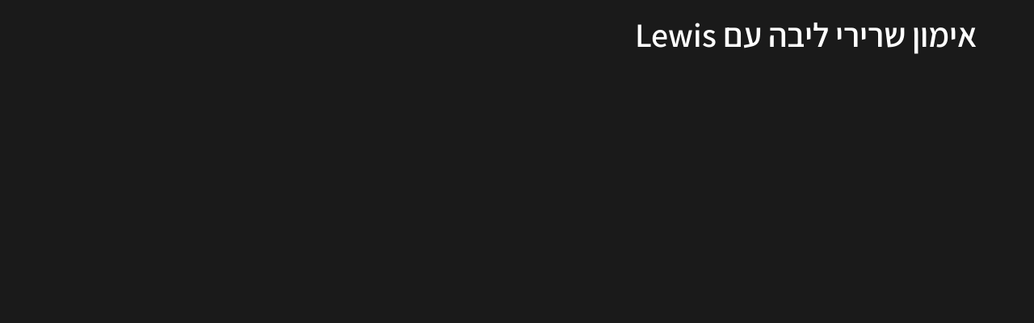

--- FILE ---
content_type: text/html; charset=UTF-8
request_url: https://www.fit-in.live/social-bsr/eqy4hcf6-d3yg-ej3a-im76-d2ykbcc1jwxy
body_size: 161572
content:
<!DOCTYPE html>
<html lang="he">
<head>
  
  <!-- SEO Tags -->
  <title>eqy4hcf6-d3yg-ej3a-im76-d2ykbcc1jwxy</title>
  <meta name="description" content="Thursday"/>
  <link rel="canonical" href="https://www.fit-in.live/social-bsr/eqy4hcf6-d3yg-ej3a-im76-d2ykbcc1jwxy"/>
  <meta name="robots" content="index"/>
  <meta property="og:title" content="eqy4hcf6-d3yg-ej3a-im76-d2ykbcc1jwxy"/>
  <meta property="og:description" content="Thursday"/>
  <meta property="og:image" content="https://static.wixstatic.com/media/7d7074_7fea30cfa4614dca85798032ee2b4915~mv2.png/v1/fit/w_2500,h_1330,al_c/7d7074_7fea30cfa4614dca85798032ee2b4915~mv2.png"/>
  <meta property="og:image:width" content="2500"/>
  <meta property="og:image:height" content="1330"/>
  <meta property="og:url" content="https://www.fit-in.live/social-bsr/eqy4hcf6-d3yg-ej3a-im76-d2ykbcc1jwxy"/>
  <meta property="og:site_name" content="FITIN LIVE"/>
  <meta property="og:type" content="website"/>
  <script type="application/ld+json">{}</script>
  <script type="application/ld+json">{}</script>
  <meta name="google-site-verification" content="DER0o2ls3Efkk9UMr1snq-fb9dkHhDgVFgACpLx8TxA"/>
  <meta name="twitter:card" content="summary_large_image"/>
  <meta name="twitter:title" content="eqy4hcf6-d3yg-ej3a-im76-d2ykbcc1jwxy"/>
  <meta name="twitter:description" content="Thursday"/>
  <meta name="twitter:image" content="https://static.wixstatic.com/media/7d7074_7fea30cfa4614dca85798032ee2b4915~mv2.png/v1/fit/w_2500,h_1330,al_c/7d7074_7fea30cfa4614dca85798032ee2b4915~mv2.png"/>

  
  <meta charset='utf-8'>
  <meta name="viewport" content="width=device-width, initial-scale=1" id="wixDesktopViewport" />
  <meta http-equiv="X-UA-Compatible" content="IE=edge">
  <meta name="generator" content="Wix.com Website Builder"/>

  <link rel="icon" sizes="192x192" href="https://static.wixstatic.com/media/7d7074_7fea30cfa4614dca85798032ee2b4915%7Emv2.png/v1/fill/w_192%2Ch_192%2Clg_1%2Cusm_0.66_1.00_0.01/7d7074_7fea30cfa4614dca85798032ee2b4915%7Emv2.png" type="image/png"/>
  <link rel="shortcut icon" href="https://static.wixstatic.com/media/7d7074_7fea30cfa4614dca85798032ee2b4915%7Emv2.png/v1/fill/w_192%2Ch_192%2Clg_1%2Cusm_0.66_1.00_0.01/7d7074_7fea30cfa4614dca85798032ee2b4915%7Emv2.png" type="image/png"/>
  <link rel="apple-touch-icon" href="https://static.wixstatic.com/media/7d7074_7fea30cfa4614dca85798032ee2b4915%7Emv2.png/v1/fill/w_180%2Ch_180%2Clg_1%2Cusm_0.66_1.00_0.01/7d7074_7fea30cfa4614dca85798032ee2b4915%7Emv2.png" type="image/png"/>

  <!-- Safari Pinned Tab Icon -->
  <!-- <link rel="mask-icon" href="https://static.wixstatic.com/media/7d7074_7fea30cfa4614dca85798032ee2b4915%7Emv2.png/v1/fill/w_192%2Ch_192%2Clg_1%2Cusm_0.66_1.00_0.01/7d7074_7fea30cfa4614dca85798032ee2b4915%7Emv2.png"> -->

  <!-- Original trials -->
  


  <!-- Segmenter Polyfill -->
  <script>
    if (!window.Intl || !window.Intl.Segmenter) {
      (function() {
        var script = document.createElement('script');
        script.src = 'https://static.parastorage.com/unpkg/@formatjs/intl-segmenter@11.7.10/polyfill.iife.js';
        document.head.appendChild(script);
      })();
    }
  </script>

  <!-- Legacy Polyfills -->
  <script nomodule="" src="https://static.parastorage.com/unpkg/core-js-bundle@3.2.1/minified.js"></script>
  <script nomodule="" src="https://static.parastorage.com/unpkg/focus-within-polyfill@5.0.9/dist/focus-within-polyfill.js"></script>

  <!-- Performance API Polyfills -->
  <script>
  (function () {
    var noop = function noop() {};
    if ("performance" in window === false) {
      window.performance = {};
    }
    window.performance.mark = performance.mark || noop;
    window.performance.measure = performance.measure || noop;
    if ("now" in window.performance === false) {
      var nowOffset = Date.now();
      if (performance.timing && performance.timing.navigationStart) {
        nowOffset = performance.timing.navigationStart;
      }
      window.performance.now = function now() {
        return Date.now() - nowOffset;
      };
    }
  })();
  </script>

  <!-- Globals Definitions -->
  <script>
    (function () {
      var now = Date.now()
      window.initialTimestamps = {
        initialTimestamp: now,
        initialRequestTimestamp: Math.round(performance.timeOrigin ? performance.timeOrigin : now - performance.now())
      }

      window.thunderboltTag = "libs-releases-GA-local"
      window.thunderboltVersion = "1.16797.0"
    })();
  </script>

  <!-- Essential Viewer Model -->
  <script type="application/json" id="wix-essential-viewer-model">{"fleetConfig":{"fleetName":"thunderbolt-seo-renderer-user-code-gradual","type":"Rollout","code":1},"mode":{"qa":false,"enableTestApi":false,"debug":false,"ssrIndicator":false,"ssrOnly":false,"siteAssetsFallback":"enable","versionIndicator":false},"componentsLibrariesTopology":[{"artifactId":"editor-elements","namespace":"wixui","url":"https:\/\/static.parastorage.com\/services\/editor-elements\/1.14865.0"},{"artifactId":"editor-elements","namespace":"dsgnsys","url":"https:\/\/static.parastorage.com\/services\/editor-elements\/1.14865.0"}],"siteFeaturesConfigs":{"sessionManager":{"isRunningInDifferentSiteContext":false}},"language":{"userLanguage":"he"},"siteAssets":{"clientTopology":{"mediaRootUrl":"https:\/\/static.wixstatic.com","scriptsUrl":"static.parastorage.com","staticMediaUrl":"https:\/\/static.wixstatic.com\/media","moduleRepoUrl":"https:\/\/static.parastorage.com\/unpkg","fileRepoUrl":"https:\/\/static.parastorage.com\/services","viewerAppsUrl":"https:\/\/viewer-apps.parastorage.com","viewerAssetsUrl":"https:\/\/viewer-assets.parastorage.com","siteAssetsUrl":"https:\/\/siteassets.parastorage.com","pageJsonServerUrls":["https:\/\/pages.parastorage.com","https:\/\/staticorigin.wixstatic.com","https:\/\/www.fit-in.live","https:\/\/fallback.wix.com\/wix-html-editor-pages-webapp\/page"],"pathOfTBModulesInFileRepoForFallback":"wix-thunderbolt\/dist\/"}},"siteFeatures":["accessibilityBrowserZoom","accessibility","appMonitoring","assetsLoader","businessLogger","captcha","clickHandlerRegistrar","codeEmbed","commonConfig","componentsLoader","componentsRegistry","consentPolicy","cyclicTabbing","domSelectors","dynamicPages","environmentWixCodeSdk","environment","lightbox","locationWixCodeSdk","mpaNavigation","navigationManager","navigationPhases","ooi","pages","panorama","passwordProtectedPage","protectedPages","renderer","reporter","routerFetch","router","scrollRestoration","seoWixCodeSdk","seo","sessionManager","siteMembersWixCodeSdk","siteMembers","siteScrollBlocker","siteWixCodeSdk","speculationRules","ssrCache","stores","structureApi","thunderboltInitializer","tpaCommons","translations","usedPlatformApis","warmupData","windowMessageRegistrar","windowWixCodeSdk","wixCustomElementComponent","wixEmbedsApi","componentsReact","platform"],"site":{"externalBaseUrl":"https:\/\/www.fit-in.live","isSEO":true},"media":{"staticMediaUrl":"https:\/\/static.wixstatic.com\/media","mediaRootUrl":"https:\/\/static.wixstatic.com\/","staticVideoUrl":"https:\/\/video.wixstatic.com\/"},"requestUrl":"https:\/\/www.fit-in.live\/social-bsr\/eqy4hcf6-d3yg-ej3a-im76-d2ykbcc1jwxy","rollout":{"siteAssetsVersionsRollout":false,"isDACRollout":0,"isTBRollout":true},"commonConfig":{"brand":"studio","host":"VIEWER","bsi":"","consentPolicy":{},"consentPolicyHeader":{},"siteRevision":"2","branchId":"0ed9179b-f7bb-4112-8a09-cf2db7175365","renderingFlow":"NONE","language":"he","locale":"he-il"},"interactionSampleRatio":0.01,"dynamicModelUrl":"https:\/\/www.fit-in.live\/_api\/v2\/dynamicmodel","accessTokensUrl":"https:\/\/www.fit-in.live\/_api\/v1\/access-tokens","isExcludedFromSecurityExperiments":false,"experiments":{"specs.thunderbolt.hardenFetchAndXHR":true,"specs.thunderbolt.securityExperiments":true}}</script>
  <script>window.viewerModel = JSON.parse(document.getElementById('wix-essential-viewer-model').textContent)</script>

  <script>
    window.commonConfig = viewerModel.commonConfig
  </script>

  
  <!-- BEGIN handleAccessTokens bundle -->

  <script data-url="https://static.parastorage.com/services/wix-thunderbolt/dist/handleAccessTokens.inline.4f2f9a53.bundle.min.js">(()=>{"use strict";function e(e){let{context:o,property:r,value:n,enumerable:i=!0}=e,c=e.get,l=e.set;if(!r||void 0===n&&!c&&!l)return new Error("property and value are required");let a=o||globalThis,s=a?.[r],u={};if(void 0!==n)u.value=n;else{if(c){let e=t(c);e&&(u.get=e)}if(l){let e=t(l);e&&(u.set=e)}}let p={...u,enumerable:i||!1,configurable:!1};void 0!==n&&(p.writable=!1);try{Object.defineProperty(a,r,p)}catch(e){return e instanceof TypeError?s:e}return s}function t(e,t){return"function"==typeof e?e:!0===e?.async&&"function"==typeof e.func?t?async function(t){return e.func(t)}:async function(){return e.func()}:"function"==typeof e?.func?e.func:void 0}try{e({property:"strictDefine",value:e})}catch{}try{e({property:"defineStrictObject",value:r})}catch{}try{e({property:"defineStrictMethod",value:n})}catch{}var o=["toString","toLocaleString","valueOf","constructor","prototype"];function r(t){let{context:n,property:c,propertiesToExclude:l=[],skipPrototype:a=!1,hardenPrototypePropertiesToExclude:s=[]}=t;if(!c)return new Error("property is required");let u=(n||globalThis)[c],p={},f=i(n,c);u&&("object"==typeof u||"function"==typeof u)&&Reflect.ownKeys(u).forEach(t=>{if(!l.includes(t)&&!o.includes(t)){let o=i(u,t);if(o&&(o.writable||o.configurable)){let{value:r,get:n,set:i,enumerable:c=!1}=o,l={};void 0!==r?l.value=r:n?l.get=n:i&&(l.set=i);try{let o=e({context:u,property:t,...l,enumerable:c});p[t]=o}catch(e){if(!(e instanceof TypeError))throw e;try{p[t]=o.value||o.get||o.set}catch{}}}}});let d={originalObject:u,originalProperties:p};if(!a&&void 0!==u?.prototype){let e=r({context:u,property:"prototype",propertiesToExclude:s,skipPrototype:!0});e instanceof Error||(d.originalPrototype=e?.originalObject,d.originalPrototypeProperties=e?.originalProperties)}return e({context:n,property:c,value:u,enumerable:f?.enumerable}),d}function n(t,o){let r=(o||globalThis)[t],n=i(o||globalThis,t);return r&&n&&(n.writable||n.configurable)?(Object.freeze(r),e({context:globalThis,property:t,value:r})):r}function i(e,t){if(e&&t)try{return Reflect.getOwnPropertyDescriptor(e,t)}catch{return}}function c(e){if("string"!=typeof e)return e;try{return decodeURIComponent(e).toLowerCase().trim()}catch{return e.toLowerCase().trim()}}function l(e,t){let o="";if("string"==typeof e)o=e.split("=")[0]?.trim()||"";else{if(!e||"string"!=typeof e.name)return!1;o=e.name}return t.has(c(o)||"")}function a(e,t){let o;return o="string"==typeof e?e.split(";").map(e=>e.trim()).filter(e=>e.length>0):e||[],o.filter(e=>!l(e,t))}var s=null;function u(){return null===s&&(s=typeof Document>"u"?void 0:Object.getOwnPropertyDescriptor(Document.prototype,"cookie")),s}function p(t,o){if(!globalThis?.cookieStore)return;let r=globalThis.cookieStore.get.bind(globalThis.cookieStore),n=globalThis.cookieStore.getAll.bind(globalThis.cookieStore),i=globalThis.cookieStore.set.bind(globalThis.cookieStore),c=globalThis.cookieStore.delete.bind(globalThis.cookieStore);return e({context:globalThis.CookieStore.prototype,property:"get",value:async function(e){return l(("string"==typeof e?e:e.name)||"",t)?null:r.call(this,e)},enumerable:!0}),e({context:globalThis.CookieStore.prototype,property:"getAll",value:async function(){return a(await n.apply(this,Array.from(arguments)),t)},enumerable:!0}),e({context:globalThis.CookieStore.prototype,property:"set",value:async function(){let e=Array.from(arguments);if(!l(1===e.length?e[0].name:e[0],t))return i.apply(this,e);o&&console.warn(o)},enumerable:!0}),e({context:globalThis.CookieStore.prototype,property:"delete",value:async function(){let e=Array.from(arguments);if(!l(1===e.length?e[0].name:e[0],t))return c.apply(this,e)},enumerable:!0}),e({context:globalThis.cookieStore,property:"prototype",value:globalThis.CookieStore.prototype,enumerable:!1}),e({context:globalThis,property:"cookieStore",value:globalThis.cookieStore,enumerable:!0}),{get:r,getAll:n,set:i,delete:c}}var f=["TextEncoder","TextDecoder","XMLHttpRequestEventTarget","EventTarget","URL","JSON","Reflect","Object","Array","Map","Set","WeakMap","WeakSet","Promise","Symbol","Error"],d=["addEventListener","removeEventListener","dispatchEvent","encodeURI","encodeURIComponent","decodeURI","decodeURIComponent"];const y=(e,t)=>{try{const o=t?t.get.call(document):document.cookie;return o.split(";").map(e=>e.trim()).filter(t=>t?.startsWith(e))[0]?.split("=")[1]}catch(e){return""}},g=(e="",t="",o="/")=>`${e}=; ${t?`domain=${t};`:""} max-age=0; path=${o}; expires=Thu, 01 Jan 1970 00:00:01 GMT`;function m(){(function(){if("undefined"!=typeof window){const e=performance.getEntriesByType("navigation")[0];return"back_forward"===(e?.type||"")}return!1})()&&function(){const{counter:e}=function(){const e=b("getItem");if(e){const[t,o]=e.split("-"),r=o?parseInt(o,10):0;if(r>=3){const e=t?Number(t):0;if(Date.now()-e>6e4)return{counter:0}}return{counter:r}}return{counter:0}}();e<3?(!function(e=1){b("setItem",`${Date.now()}-${e}`)}(e+1),window.location.reload()):console.error("ATS: Max reload attempts reached")}()}function b(e,t){try{return sessionStorage[e]("reload",t||"")}catch(e){console.error("ATS: Error calling sessionStorage:",e)}}const h="client-session-bind",v="sec-fetch-unsupported",{experiments:w}=window.viewerModel,T=[h,"client-binding",v,"svSession","smSession","server-session-bind","wixSession2","wixSession3"].map(e=>e.toLowerCase()),{cookie:S}=function(t,o){let r=new Set(t);return e({context:document,property:"cookie",set:{func:e=>function(e,t,o,r){let n=u(),i=c(t.split(";")[0]||"")||"";[...o].every(e=>!i.startsWith(e.toLowerCase()))&&n?.set?n.set.call(e,t):r&&console.warn(r)}(document,e,r,o)},get:{func:()=>function(e,t){let o=u();if(!o?.get)throw new Error("Cookie descriptor or getter not available");return a(o.get.call(e),t).join("; ")}(document,r)},enumerable:!0}),{cookieStore:p(r,o),cookie:u()}}(T),k="tbReady",x="security_overrideGlobals",{experiments:E,siteFeaturesConfigs:C,accessTokensUrl:P}=window.viewerModel,R=P,M={},O=(()=>{const e=y(h,S);if(w["specs.thunderbolt.browserCacheReload"]){y(v,S)||e?b("removeItem"):m()}return(()=>{const e=g(h),t=g(h,location.hostname);S.set.call(document,e),S.set.call(document,t)})(),e})();O&&(M["client-binding"]=O);const D=fetch;addEventListener(k,function e(t){const{logger:o}=t.detail;try{window.tb.init({fetch:D,fetchHeaders:M})}catch(e){const t=new Error("TB003");o.meter(`${x}_${t.message}`,{paramsOverrides:{errorType:x,eventString:t.message}}),window?.viewerModel?.mode.debug&&console.error(e)}finally{removeEventListener(k,e)}}),E["specs.thunderbolt.hardenFetchAndXHR"]||(window.fetchDynamicModel=()=>C.sessionManager.isRunningInDifferentSiteContext?Promise.resolve({}):fetch(R,{credentials:"same-origin",headers:M}).then(function(e){if(!e.ok)throw new Error(`[${e.status}]${e.statusText}`);return e.json()}),window.dynamicModelPromise=window.fetchDynamicModel())})();
//# sourceMappingURL=https://static.parastorage.com/services/wix-thunderbolt/dist/handleAccessTokens.inline.4f2f9a53.bundle.min.js.map</script>

<!-- END handleAccessTokens bundle -->

<!-- BEGIN overrideGlobals bundle -->

<script data-url="https://static.parastorage.com/services/wix-thunderbolt/dist/overrideGlobals.inline.ec13bfcf.bundle.min.js">(()=>{"use strict";function e(e){let{context:r,property:o,value:n,enumerable:i=!0}=e,c=e.get,a=e.set;if(!o||void 0===n&&!c&&!a)return new Error("property and value are required");let l=r||globalThis,u=l?.[o],s={};if(void 0!==n)s.value=n;else{if(c){let e=t(c);e&&(s.get=e)}if(a){let e=t(a);e&&(s.set=e)}}let p={...s,enumerable:i||!1,configurable:!1};void 0!==n&&(p.writable=!1);try{Object.defineProperty(l,o,p)}catch(e){return e instanceof TypeError?u:e}return u}function t(e,t){return"function"==typeof e?e:!0===e?.async&&"function"==typeof e.func?t?async function(t){return e.func(t)}:async function(){return e.func()}:"function"==typeof e?.func?e.func:void 0}try{e({property:"strictDefine",value:e})}catch{}try{e({property:"defineStrictObject",value:o})}catch{}try{e({property:"defineStrictMethod",value:n})}catch{}var r=["toString","toLocaleString","valueOf","constructor","prototype"];function o(t){let{context:n,property:c,propertiesToExclude:a=[],skipPrototype:l=!1,hardenPrototypePropertiesToExclude:u=[]}=t;if(!c)return new Error("property is required");let s=(n||globalThis)[c],p={},f=i(n,c);s&&("object"==typeof s||"function"==typeof s)&&Reflect.ownKeys(s).forEach(t=>{if(!a.includes(t)&&!r.includes(t)){let r=i(s,t);if(r&&(r.writable||r.configurable)){let{value:o,get:n,set:i,enumerable:c=!1}=r,a={};void 0!==o?a.value=o:n?a.get=n:i&&(a.set=i);try{let r=e({context:s,property:t,...a,enumerable:c});p[t]=r}catch(e){if(!(e instanceof TypeError))throw e;try{p[t]=r.value||r.get||r.set}catch{}}}}});let d={originalObject:s,originalProperties:p};if(!l&&void 0!==s?.prototype){let e=o({context:s,property:"prototype",propertiesToExclude:u,skipPrototype:!0});e instanceof Error||(d.originalPrototype=e?.originalObject,d.originalPrototypeProperties=e?.originalProperties)}return e({context:n,property:c,value:s,enumerable:f?.enumerable}),d}function n(t,r){let o=(r||globalThis)[t],n=i(r||globalThis,t);return o&&n&&(n.writable||n.configurable)?(Object.freeze(o),e({context:globalThis,property:t,value:o})):o}function i(e,t){if(e&&t)try{return Reflect.getOwnPropertyDescriptor(e,t)}catch{return}}function c(e){if("string"!=typeof e)return e;try{return decodeURIComponent(e).toLowerCase().trim()}catch{return e.toLowerCase().trim()}}function a(e,t){return e instanceof Headers?e.forEach((r,o)=>{l(o,t)||e.delete(o)}):Object.keys(e).forEach(r=>{l(r,t)||delete e[r]}),e}function l(e,t){return!t.has(c(e)||"")}function u(e,t){let r=!0,o=function(e){let t,r;if(globalThis.Request&&e instanceof Request)t=e.url;else{if("function"!=typeof e?.toString)throw new Error("Unsupported type for url");t=e.toString()}try{return new URL(t).pathname}catch{return r=t.replace(/#.+/gi,"").split("?").shift(),r.startsWith("/")?r:`/${r}`}}(e),n=c(o);return n&&t.some(e=>n.includes(e))&&(r=!1),r}function s(t,r,o){let n=fetch,i=XMLHttpRequest,c=new Set(r);function s(){let e=new i,r=e.open,n=e.setRequestHeader;return e.open=function(){let n=Array.from(arguments),i=n[1];if(n.length<2||u(i,t))return r.apply(e,n);throw new Error(o||`Request not allowed for path ${i}`)},e.setRequestHeader=function(t,r){l(decodeURIComponent(t),c)&&n.call(e,t,r)},e}return e({property:"fetch",value:function(){let e=function(e,t){return globalThis.Request&&e[0]instanceof Request&&e[0]?.headers?a(e[0].headers,t):e[1]?.headers&&a(e[1].headers,t),e}(arguments,c);return u(arguments[0],t)?n.apply(globalThis,Array.from(e)):new Promise((e,t)=>{t(new Error(o||`Request not allowed for path ${arguments[0]}`))})},enumerable:!0}),e({property:"XMLHttpRequest",value:s,enumerable:!0}),Object.keys(i).forEach(e=>{s[e]=i[e]}),{fetch:n,XMLHttpRequest:i}}var p=["TextEncoder","TextDecoder","XMLHttpRequestEventTarget","EventTarget","URL","JSON","Reflect","Object","Array","Map","Set","WeakMap","WeakSet","Promise","Symbol","Error"],f=["addEventListener","removeEventListener","dispatchEvent","encodeURI","encodeURIComponent","decodeURI","decodeURIComponent"];const d=function(){let t=globalThis.open,r=document.open;function o(e,r,o){let n="string"!=typeof e,i=t.call(window,e,r,o);return n||e&&function(e){return e.startsWith("//")&&/(?:[a-z0-9](?:[a-z0-9-]{0,61}[a-z0-9])?\.)+[a-z0-9][a-z0-9-]{0,61}[a-z0-9]/g.test(`${location.protocol}:${e}`)&&(e=`${location.protocol}${e}`),!e.startsWith("http")||new URL(e).hostname===location.hostname}(e)?{}:i}return e({property:"open",value:o,context:globalThis,enumerable:!0}),e({property:"open",value:function(e,t,n){return e?o(e,t,n):r.call(document,e||"",t||"",n||"")},context:document,enumerable:!0}),{open:t,documentOpen:r}},y=function(){let t=document.createElement,r=Element.prototype.setAttribute,o=Element.prototype.setAttributeNS;return e({property:"createElement",context:document,value:function(n,i){let a=t.call(document,n,i);if("iframe"===c(n)){e({property:"srcdoc",context:a,get:()=>"",set:()=>{console.warn("`srcdoc` is not allowed in iframe elements.")}});let t=function(e,t){"srcdoc"!==e.toLowerCase()?r.call(a,e,t):console.warn("`srcdoc` attribute is not allowed to be set.")},n=function(e,t,r){"srcdoc"!==t.toLowerCase()?o.call(a,e,t,r):console.warn("`srcdoc` attribute is not allowed to be set.")};a.setAttribute=t,a.setAttributeNS=n}return a},enumerable:!0}),{createElement:t,setAttribute:r,setAttributeNS:o}},m=["client-binding"],b=["/_api/v1/access-tokens","/_api/v2/dynamicmodel","/_api/one-app-session-web/v3/businesses"],h=function(){let t=setTimeout,r=setInterval;return o("setTimeout",0,globalThis),o("setInterval",0,globalThis),{setTimeout:t,setInterval:r};function o(t,r,o){let n=o||globalThis,i=n[t];if(!i||"function"!=typeof i)throw new Error(`Function ${t} not found or is not a function`);e({property:t,value:function(){let e=Array.from(arguments);if("string"!=typeof e[r])return i.apply(n,e);console.warn(`Calling ${t} with a String Argument at index ${r} is not allowed`)},context:o,enumerable:!0})}},v=function(){if(navigator&&"serviceWorker"in navigator){let t=navigator.serviceWorker.register;return e({context:navigator.serviceWorker,property:"register",value:function(){console.log("Service worker registration is not allowed")},enumerable:!0}),{register:t}}return{}};performance.mark("overrideGlobals started");const{isExcludedFromSecurityExperiments:g,experiments:w}=window.viewerModel,E=!g&&w["specs.thunderbolt.securityExperiments"];try{d(),E&&y(),w["specs.thunderbolt.hardenFetchAndXHR"]&&E&&s(b,m),v(),(e=>{let t=[],r=[];r=r.concat(["TextEncoder","TextDecoder"]),e&&(r=r.concat(["XMLHttpRequestEventTarget","EventTarget"])),r=r.concat(["URL","JSON"]),e&&(t=t.concat(["addEventListener","removeEventListener"])),t=t.concat(["encodeURI","encodeURIComponent","decodeURI","decodeURIComponent"]),r=r.concat(["String","Number"]),e&&r.push("Object"),r=r.concat(["Reflect"]),t.forEach(e=>{n(e),["addEventListener","removeEventListener"].includes(e)&&n(e,document)}),r.forEach(e=>{o({property:e})})})(E),E&&h()}catch(e){window?.viewerModel?.mode.debug&&console.error(e);const t=new Error("TB006");window.fedops?.reportError(t,"security_overrideGlobals"),window.Sentry?window.Sentry.captureException(t):globalThis.defineStrictProperty("sentryBuffer",[t],window,!1)}performance.mark("overrideGlobals ended")})();
//# sourceMappingURL=https://static.parastorage.com/services/wix-thunderbolt/dist/overrideGlobals.inline.ec13bfcf.bundle.min.js.map</script>

<!-- END overrideGlobals bundle -->


  
  <script>
    window.commonConfig = viewerModel.commonConfig

	
  </script>

  <!-- Initial CSS -->
  <style data-url="https://static.parastorage.com/services/wix-thunderbolt/dist/main.347af09f.min.css">@keyframes slide-horizontal-new{0%{transform:translateX(100%)}}@keyframes slide-horizontal-old{80%{opacity:1}to{opacity:0;transform:translateX(-100%)}}@keyframes slide-vertical-new{0%{transform:translateY(-100%)}}@keyframes slide-vertical-old{80%{opacity:1}to{opacity:0;transform:translateY(100%)}}@keyframes out-in-new{0%{opacity:0}}@keyframes out-in-old{to{opacity:0}}:root:active-view-transition{view-transition-name:none}::view-transition{pointer-events:none}:root:active-view-transition::view-transition-new(page-group),:root:active-view-transition::view-transition-old(page-group){animation-duration:.6s;cursor:wait;pointer-events:all}:root:active-view-transition-type(SlideHorizontal)::view-transition-old(page-group){animation:slide-horizontal-old .6s cubic-bezier(.83,0,.17,1) forwards;mix-blend-mode:normal}:root:active-view-transition-type(SlideHorizontal)::view-transition-new(page-group){animation:slide-horizontal-new .6s cubic-bezier(.83,0,.17,1) backwards;mix-blend-mode:normal}:root:active-view-transition-type(SlideVertical)::view-transition-old(page-group){animation:slide-vertical-old .6s cubic-bezier(.83,0,.17,1) forwards;mix-blend-mode:normal}:root:active-view-transition-type(SlideVertical)::view-transition-new(page-group){animation:slide-vertical-new .6s cubic-bezier(.83,0,.17,1) backwards;mix-blend-mode:normal}:root:active-view-transition-type(OutIn)::view-transition-old(page-group){animation:out-in-old .35s cubic-bezier(.22,1,.36,1) forwards}:root:active-view-transition-type(OutIn)::view-transition-new(page-group){animation:out-in-new .35s cubic-bezier(.64,0,.78,0) .35s backwards}@media(prefers-reduced-motion:reduce){::view-transition-group(*),::view-transition-new(*),::view-transition-old(*){animation:none!important}}body,html{background:transparent;border:0;margin:0;outline:0;padding:0;vertical-align:baseline}body{--scrollbar-width:0px;font-family:Arial,Helvetica,sans-serif;font-size:10px}body,html{height:100%}body{overflow-x:auto;overflow-y:scroll}body:not(.responsive) #site-root{min-width:var(--site-width);width:100%}body:not([data-js-loaded]) [data-hide-prejs]{visibility:hidden}interact-element{display:contents}#SITE_CONTAINER{position:relative}:root{--one-unit:1vw;--section-max-width:9999px;--spx-stopper-max:9999px;--spx-stopper-min:0px;--browser-zoom:1}@supports(-webkit-appearance:none) and (stroke-color:transparent){:root{--safari-sticky-fix:opacity;--experimental-safari-sticky-fix:translateZ(0)}}@supports(container-type:inline-size){:root{--one-unit:1cqw}}[id^=oldHoverBox-]{mix-blend-mode:plus-lighter;transition:opacity .5s ease,visibility .5s ease}[data-mesh-id$=inlineContent-gridContainer]:has(>[id^=oldHoverBox-]){isolation:isolate}</style>
<style data-url="https://static.parastorage.com/services/wix-thunderbolt/dist/main.renderer.25146d00.min.css">a,abbr,acronym,address,applet,b,big,blockquote,button,caption,center,cite,code,dd,del,dfn,div,dl,dt,em,fieldset,font,footer,form,h1,h2,h3,h4,h5,h6,header,i,iframe,img,ins,kbd,label,legend,li,nav,object,ol,p,pre,q,s,samp,section,small,span,strike,strong,sub,sup,table,tbody,td,tfoot,th,thead,title,tr,tt,u,ul,var{background:transparent;border:0;margin:0;outline:0;padding:0;vertical-align:baseline}input,select,textarea{box-sizing:border-box;font-family:Helvetica,Arial,sans-serif}ol,ul{list-style:none}blockquote,q{quotes:none}ins{text-decoration:none}del{text-decoration:line-through}table{border-collapse:collapse;border-spacing:0}a{cursor:pointer;text-decoration:none}.testStyles{overflow-y:hidden}.reset-button{-webkit-appearance:none;background:none;border:0;color:inherit;font:inherit;line-height:normal;outline:0;overflow:visible;padding:0;-webkit-user-select:none;-moz-user-select:none;-ms-user-select:none}:focus{outline:none}body.device-mobile-optimized:not(.disable-site-overflow){overflow-x:hidden;overflow-y:scroll}body.device-mobile-optimized:not(.responsive) #SITE_CONTAINER{margin-left:auto;margin-right:auto;overflow-x:visible;position:relative;width:320px}body.device-mobile-optimized:not(.responsive):not(.blockSiteScrolling) #SITE_CONTAINER{margin-top:0}body.device-mobile-optimized>*{max-width:100%!important}body.device-mobile-optimized #site-root{overflow-x:hidden;overflow-y:hidden}@supports(overflow:clip){body.device-mobile-optimized #site-root{overflow-x:clip;overflow-y:clip}}body.device-mobile-non-optimized #SITE_CONTAINER #site-root{overflow-x:clip;overflow-y:clip}body.device-mobile-non-optimized.fullScreenMode{background-color:#5f6360}body.device-mobile-non-optimized.fullScreenMode #MOBILE_ACTIONS_MENU,body.device-mobile-non-optimized.fullScreenMode #SITE_BACKGROUND,body.device-mobile-non-optimized.fullScreenMode #site-root,body.fullScreenMode #WIX_ADS{visibility:hidden}body.fullScreenMode{overflow-x:hidden!important;overflow-y:hidden!important}body.fullScreenMode.device-mobile-optimized #TINY_MENU{opacity:0;pointer-events:none}body.fullScreenMode-scrollable.device-mobile-optimized{overflow-x:hidden!important;overflow-y:auto!important}body.fullScreenMode-scrollable.device-mobile-optimized #masterPage,body.fullScreenMode-scrollable.device-mobile-optimized #site-root{overflow-x:hidden!important;overflow-y:hidden!important}body.fullScreenMode-scrollable.device-mobile-optimized #SITE_BACKGROUND,body.fullScreenMode-scrollable.device-mobile-optimized #masterPage{height:auto!important}body.fullScreenMode-scrollable.device-mobile-optimized #masterPage.mesh-layout{height:0!important}body.blockSiteScrolling,body.siteScrollingBlocked{position:fixed;width:100%}body.siteScrollingBlockedIOSFix{overflow:hidden!important}body.blockSiteScrolling #SITE_CONTAINER{margin-top:calc(var(--blocked-site-scroll-margin-top)*-1)}#site-root{margin:0 auto;min-height:100%;position:relative;top:var(--wix-ads-height)}#site-root img:not([src]){visibility:hidden}#site-root svg img:not([src]){visibility:visible}.auto-generated-link{color:inherit}#SCROLL_TO_BOTTOM,#SCROLL_TO_TOP{height:0}.has-click-trigger{cursor:pointer}.fullScreenOverlay{bottom:0;display:flex;justify-content:center;left:0;overflow-y:hidden;position:fixed;right:0;top:-60px;z-index:1005}.fullScreenOverlay>.fullScreenOverlayContent{bottom:0;left:0;margin:0 auto;overflow:hidden;position:absolute;right:0;top:60px;transform:translateZ(0)}[data-mesh-id$=centeredContent],[data-mesh-id$=form],[data-mesh-id$=inlineContent]{pointer-events:none;position:relative}[data-mesh-id$=-gridWrapper],[data-mesh-id$=-rotated-wrapper]{pointer-events:none}[data-mesh-id$=-gridContainer]>*,[data-mesh-id$=-rotated-wrapper]>*,[data-mesh-id$=inlineContent]>:not([data-mesh-id$=-gridContainer]){pointer-events:auto}.device-mobile-optimized #masterPage.mesh-layout #SOSP_CONTAINER_CUSTOM_ID{grid-area:2/1/3/2;-ms-grid-row:2;position:relative}#masterPage.mesh-layout{-ms-grid-rows:max-content max-content min-content max-content;-ms-grid-columns:100%;align-items:start;display:-ms-grid;display:grid;grid-template-columns:100%;grid-template-rows:max-content max-content min-content max-content;justify-content:stretch}#masterPage.mesh-layout #PAGES_CONTAINER,#masterPage.mesh-layout #SITE_FOOTER-placeholder,#masterPage.mesh-layout #SITE_FOOTER_WRAPPER,#masterPage.mesh-layout #SITE_HEADER-placeholder,#masterPage.mesh-layout #SITE_HEADER_WRAPPER,#masterPage.mesh-layout #SOSP_CONTAINER_CUSTOM_ID[data-state~=mobileView],#masterPage.mesh-layout #soapAfterPagesContainer,#masterPage.mesh-layout #soapBeforePagesContainer{-ms-grid-row-align:start;-ms-grid-column-align:start;-ms-grid-column:1}#masterPage.mesh-layout #SITE_HEADER-placeholder,#masterPage.mesh-layout #SITE_HEADER_WRAPPER{grid-area:1/1/2/2;-ms-grid-row:1}#masterPage.mesh-layout #PAGES_CONTAINER,#masterPage.mesh-layout #soapAfterPagesContainer,#masterPage.mesh-layout #soapBeforePagesContainer{grid-area:3/1/4/2;-ms-grid-row:3}#masterPage.mesh-layout #soapAfterPagesContainer,#masterPage.mesh-layout #soapBeforePagesContainer{width:100%}#masterPage.mesh-layout #PAGES_CONTAINER{align-self:stretch}#masterPage.mesh-layout main#PAGES_CONTAINER{display:block}#masterPage.mesh-layout #SITE_FOOTER-placeholder,#masterPage.mesh-layout #SITE_FOOTER_WRAPPER{grid-area:4/1/5/2;-ms-grid-row:4}#masterPage.mesh-layout #SITE_PAGES,#masterPage.mesh-layout [data-mesh-id=PAGES_CONTAINERcenteredContent],#masterPage.mesh-layout [data-mesh-id=PAGES_CONTAINERinlineContent]{height:100%}#masterPage.mesh-layout.desktop>*{width:100%}#masterPage.mesh-layout #PAGES_CONTAINER,#masterPage.mesh-layout #SITE_FOOTER,#masterPage.mesh-layout #SITE_FOOTER_WRAPPER,#masterPage.mesh-layout #SITE_HEADER,#masterPage.mesh-layout #SITE_HEADER_WRAPPER,#masterPage.mesh-layout #SITE_PAGES,#masterPage.mesh-layout #masterPageinlineContent{position:relative}#masterPage.mesh-layout #SITE_HEADER{grid-area:1/1/2/2}#masterPage.mesh-layout #SITE_FOOTER{grid-area:4/1/5/2}#masterPage.mesh-layout.overflow-x-clip #SITE_FOOTER,#masterPage.mesh-layout.overflow-x-clip #SITE_HEADER{overflow-x:clip}[data-z-counter]{z-index:0}[data-z-counter="0"]{z-index:auto}.wixSiteProperties{-webkit-font-smoothing:antialiased;-moz-osx-font-smoothing:grayscale}:root{--wst-button-color-fill-primary:rgb(var(--color_48));--wst-button-color-border-primary:rgb(var(--color_49));--wst-button-color-text-primary:rgb(var(--color_50));--wst-button-color-fill-primary-hover:rgb(var(--color_51));--wst-button-color-border-primary-hover:rgb(var(--color_52));--wst-button-color-text-primary-hover:rgb(var(--color_53));--wst-button-color-fill-primary-disabled:rgb(var(--color_54));--wst-button-color-border-primary-disabled:rgb(var(--color_55));--wst-button-color-text-primary-disabled:rgb(var(--color_56));--wst-button-color-fill-secondary:rgb(var(--color_57));--wst-button-color-border-secondary:rgb(var(--color_58));--wst-button-color-text-secondary:rgb(var(--color_59));--wst-button-color-fill-secondary-hover:rgb(var(--color_60));--wst-button-color-border-secondary-hover:rgb(var(--color_61));--wst-button-color-text-secondary-hover:rgb(var(--color_62));--wst-button-color-fill-secondary-disabled:rgb(var(--color_63));--wst-button-color-border-secondary-disabled:rgb(var(--color_64));--wst-button-color-text-secondary-disabled:rgb(var(--color_65));--wst-color-fill-base-1:rgb(var(--color_36));--wst-color-fill-base-2:rgb(var(--color_37));--wst-color-fill-base-shade-1:rgb(var(--color_38));--wst-color-fill-base-shade-2:rgb(var(--color_39));--wst-color-fill-base-shade-3:rgb(var(--color_40));--wst-color-fill-accent-1:rgb(var(--color_41));--wst-color-fill-accent-2:rgb(var(--color_42));--wst-color-fill-accent-3:rgb(var(--color_43));--wst-color-fill-accent-4:rgb(var(--color_44));--wst-color-fill-background-primary:rgb(var(--color_11));--wst-color-fill-background-secondary:rgb(var(--color_12));--wst-color-text-primary:rgb(var(--color_15));--wst-color-text-secondary:rgb(var(--color_14));--wst-color-action:rgb(var(--color_18));--wst-color-disabled:rgb(var(--color_39));--wst-color-title:rgb(var(--color_45));--wst-color-subtitle:rgb(var(--color_46));--wst-color-line:rgb(var(--color_47));--wst-font-style-h2:var(--font_2);--wst-font-style-h3:var(--font_3);--wst-font-style-h4:var(--font_4);--wst-font-style-h5:var(--font_5);--wst-font-style-h6:var(--font_6);--wst-font-style-body-large:var(--font_7);--wst-font-style-body-medium:var(--font_8);--wst-font-style-body-small:var(--font_9);--wst-font-style-body-x-small:var(--font_10);--wst-color-custom-1:rgb(var(--color_13));--wst-color-custom-2:rgb(var(--color_16));--wst-color-custom-3:rgb(var(--color_17));--wst-color-custom-4:rgb(var(--color_19));--wst-color-custom-5:rgb(var(--color_20));--wst-color-custom-6:rgb(var(--color_21));--wst-color-custom-7:rgb(var(--color_22));--wst-color-custom-8:rgb(var(--color_23));--wst-color-custom-9:rgb(var(--color_24));--wst-color-custom-10:rgb(var(--color_25));--wst-color-custom-11:rgb(var(--color_26));--wst-color-custom-12:rgb(var(--color_27));--wst-color-custom-13:rgb(var(--color_28));--wst-color-custom-14:rgb(var(--color_29));--wst-color-custom-15:rgb(var(--color_30));--wst-color-custom-16:rgb(var(--color_31));--wst-color-custom-17:rgb(var(--color_32));--wst-color-custom-18:rgb(var(--color_33));--wst-color-custom-19:rgb(var(--color_34));--wst-color-custom-20:rgb(var(--color_35))}.wix-presets-wrapper{display:contents}</style>

  <meta name="format-detection" content="telephone=no">
  <meta name="skype_toolbar" content="skype_toolbar_parser_compatible">
  
  

  

  
      <!--pageHtmlEmbeds.head start-->
      <script type="wix/htmlEmbeds" id="pageHtmlEmbeds.head start"></script>
    
      <meta name="apple-mobile-web-app-title" content="FIT-IN LIVE" />
<meta name="apple-mobile-web-app-capable" content="yes"/>
    
      <meta name="mobile-web-app-capable" content="yes">
    
      <meta name="google-site-verification" content="m1SyKHk73XuunkPuk1HxIlNS_jii7tu0Sl8xbhlrf5w" />
    
      <style>
body {
  overscroll-behavior: contain;
}
</style>
    
      <meta property="og:type" content="website">
<meta name="viewport" content="width=device-width, initial-scale=1, maximum-scale=1, user-scalable=no"/>

    
      <script type="wix/htmlEmbeds" id="pageHtmlEmbeds.head end"></script>
      <!--pageHtmlEmbeds.head end-->
  

  <!-- head performance data start -->
  
  <!-- head performance data end -->
  

    


    
<style data-href="https://static.parastorage.com/services/editor-elements-library/dist/thunderbolt/rb_wixui.thunderbolt_bootstrap.a1b00b19.min.css">.cwL6XW{cursor:pointer}.sNF2R0{opacity:0}.hLoBV3{transition:opacity var(--transition-duration) cubic-bezier(.37,0,.63,1)}.Rdf41z,.hLoBV3{opacity:1}.ftlZWo{transition:opacity var(--transition-duration) cubic-bezier(.37,0,.63,1)}.ATGlOr,.ftlZWo{opacity:0}.KQSXD0{transition:opacity var(--transition-duration) cubic-bezier(.64,0,.78,0)}.KQSXD0,.pagQKE{opacity:1}._6zG5H{opacity:0;transition:opacity var(--transition-duration) cubic-bezier(.22,1,.36,1)}.BB49uC{transform:translateX(100%)}.j9xE1V{transition:transform var(--transition-duration) cubic-bezier(.87,0,.13,1)}.ICs7Rs,.j9xE1V{transform:translateX(0)}.DxijZJ{transition:transform var(--transition-duration) cubic-bezier(.87,0,.13,1)}.B5kjYq,.DxijZJ{transform:translateX(-100%)}.cJijIV{transition:transform var(--transition-duration) cubic-bezier(.87,0,.13,1)}.cJijIV,.hOxaWM{transform:translateX(0)}.T9p3fN{transform:translateX(100%);transition:transform var(--transition-duration) cubic-bezier(.87,0,.13,1)}.qDxYJm{transform:translateY(100%)}.aA9V0P{transition:transform var(--transition-duration) cubic-bezier(.87,0,.13,1)}.YPXPAS,.aA9V0P{transform:translateY(0)}.Xf2zsA{transition:transform var(--transition-duration) cubic-bezier(.87,0,.13,1)}.Xf2zsA,.y7Kt7s{transform:translateY(-100%)}.EeUgMu{transition:transform var(--transition-duration) cubic-bezier(.87,0,.13,1)}.EeUgMu,.fdHrtm{transform:translateY(0)}.WIFaG4{transform:translateY(100%);transition:transform var(--transition-duration) cubic-bezier(.87,0,.13,1)}body:not(.responsive) .JsJXaX{overflow-x:clip}:root:active-view-transition .JsJXaX{view-transition-name:page-group}.AnQkDU{display:grid;grid-template-columns:1fr;grid-template-rows:1fr;height:100%}.AnQkDU>div{align-self:stretch!important;grid-area:1/1/2/2;justify-self:stretch!important}.StylableButton2545352419__root{-archetype:box;border:none;box-sizing:border-box;cursor:pointer;display:block;height:100%;min-height:10px;min-width:10px;padding:0;touch-action:manipulation;width:100%}.StylableButton2545352419__root[disabled]{pointer-events:none}.StylableButton2545352419__root:not(:hover):not([disabled]).StylableButton2545352419--hasBackgroundColor{background-color:var(--corvid-background-color)!important}.StylableButton2545352419__root:hover:not([disabled]).StylableButton2545352419--hasHoverBackgroundColor{background-color:var(--corvid-hover-background-color)!important}.StylableButton2545352419__root:not(:hover)[disabled].StylableButton2545352419--hasDisabledBackgroundColor{background-color:var(--corvid-disabled-background-color)!important}.StylableButton2545352419__root:not(:hover):not([disabled]).StylableButton2545352419--hasBorderColor{border-color:var(--corvid-border-color)!important}.StylableButton2545352419__root:hover:not([disabled]).StylableButton2545352419--hasHoverBorderColor{border-color:var(--corvid-hover-border-color)!important}.StylableButton2545352419__root:not(:hover)[disabled].StylableButton2545352419--hasDisabledBorderColor{border-color:var(--corvid-disabled-border-color)!important}.StylableButton2545352419__root.StylableButton2545352419--hasBorderRadius{border-radius:var(--corvid-border-radius)!important}.StylableButton2545352419__root.StylableButton2545352419--hasBorderWidth{border-width:var(--corvid-border-width)!important}.StylableButton2545352419__root:not(:hover):not([disabled]).StylableButton2545352419--hasColor,.StylableButton2545352419__root:not(:hover):not([disabled]).StylableButton2545352419--hasColor .StylableButton2545352419__label{color:var(--corvid-color)!important}.StylableButton2545352419__root:hover:not([disabled]).StylableButton2545352419--hasHoverColor,.StylableButton2545352419__root:hover:not([disabled]).StylableButton2545352419--hasHoverColor .StylableButton2545352419__label{color:var(--corvid-hover-color)!important}.StylableButton2545352419__root:not(:hover)[disabled].StylableButton2545352419--hasDisabledColor,.StylableButton2545352419__root:not(:hover)[disabled].StylableButton2545352419--hasDisabledColor .StylableButton2545352419__label{color:var(--corvid-disabled-color)!important}.StylableButton2545352419__link{-archetype:box;box-sizing:border-box;color:#000;text-decoration:none}.StylableButton2545352419__container{align-items:center;display:flex;flex-basis:auto;flex-direction:row;flex-grow:1;height:100%;justify-content:center;overflow:hidden;transition:all .2s ease,visibility 0s;width:100%}.StylableButton2545352419__label{-archetype:text;-controller-part-type:LayoutChildDisplayDropdown,LayoutFlexChildSpacing(first);max-width:100%;min-width:1.8em;overflow:hidden;text-align:center;text-overflow:ellipsis;transition:inherit;white-space:nowrap}.StylableButton2545352419__root.StylableButton2545352419--isMaxContent .StylableButton2545352419__label{text-overflow:unset}.StylableButton2545352419__root.StylableButton2545352419--isWrapText .StylableButton2545352419__label{min-width:10px;overflow-wrap:break-word;white-space:break-spaces;word-break:break-word}.StylableButton2545352419__icon{-archetype:icon;-controller-part-type:LayoutChildDisplayDropdown,LayoutFlexChildSpacing(last);flex-shrink:0;height:50px;min-width:1px;transition:inherit}.StylableButton2545352419__icon.StylableButton2545352419--override{display:block!important}.StylableButton2545352419__icon svg,.StylableButton2545352419__icon>span{display:flex;height:inherit;width:inherit}.StylableButton2545352419__root:not(:hover):not([disalbed]).StylableButton2545352419--hasIconColor .StylableButton2545352419__icon svg{fill:var(--corvid-icon-color)!important;stroke:var(--corvid-icon-color)!important}.StylableButton2545352419__root:hover:not([disabled]).StylableButton2545352419--hasHoverIconColor .StylableButton2545352419__icon svg{fill:var(--corvid-hover-icon-color)!important;stroke:var(--corvid-hover-icon-color)!important}.StylableButton2545352419__root:not(:hover)[disabled].StylableButton2545352419--hasDisabledIconColor .StylableButton2545352419__icon svg{fill:var(--corvid-disabled-icon-color)!important;stroke:var(--corvid-disabled-icon-color)!important}.aeyn4z{bottom:0;left:0;position:absolute;right:0;top:0}.qQrFOK{cursor:pointer}.VDJedC{-webkit-tap-highlight-color:rgba(0,0,0,0);fill:var(--corvid-fill-color,var(--fill));fill-opacity:var(--fill-opacity);stroke:var(--corvid-stroke-color,var(--stroke));stroke-opacity:var(--stroke-opacity);stroke-width:var(--stroke-width);filter:var(--drop-shadow,none);opacity:var(--opacity);transform:var(--flip)}.VDJedC,.VDJedC svg{bottom:0;left:0;position:absolute;right:0;top:0}.VDJedC svg{height:var(--svg-calculated-height,100%);margin:auto;padding:var(--svg-calculated-padding,0);width:var(--svg-calculated-width,100%)}.VDJedC svg:not([data-type=ugc]){overflow:visible}.l4CAhn *{vector-effect:non-scaling-stroke}.Z_l5lU{-webkit-text-size-adjust:100%;-moz-text-size-adjust:100%;text-size-adjust:100%}ol.font_100,ul.font_100{color:#080808;font-family:"Arial, Helvetica, sans-serif",serif;font-size:10px;font-style:normal;font-variant:normal;font-weight:400;letter-spacing:normal;line-height:normal;margin:0;text-decoration:none}ol.font_100 li,ul.font_100 li{margin-bottom:12px}ol.wix-list-text-align,ul.wix-list-text-align{list-style-position:inside}ol.wix-list-text-align h1,ol.wix-list-text-align h2,ol.wix-list-text-align h3,ol.wix-list-text-align h4,ol.wix-list-text-align h5,ol.wix-list-text-align h6,ol.wix-list-text-align p,ul.wix-list-text-align h1,ul.wix-list-text-align h2,ul.wix-list-text-align h3,ul.wix-list-text-align h4,ul.wix-list-text-align h5,ul.wix-list-text-align h6,ul.wix-list-text-align p{display:inline}.HQSswv{cursor:pointer}.yi6otz{clip:rect(0 0 0 0);border:0;height:1px;margin:-1px;overflow:hidden;padding:0;position:absolute;width:1px}.zQ9jDz [data-attr-richtext-marker=true]{display:block}.zQ9jDz [data-attr-richtext-marker=true] table{border-collapse:collapse;margin:15px 0;width:100%}.zQ9jDz [data-attr-richtext-marker=true] table td{padding:12px;position:relative}.zQ9jDz [data-attr-richtext-marker=true] table td:after{border-bottom:1px solid currentColor;border-left:1px solid currentColor;bottom:0;content:"";left:0;opacity:.2;position:absolute;right:0;top:0}.zQ9jDz [data-attr-richtext-marker=true] table tr td:last-child:after{border-right:1px solid currentColor}.zQ9jDz [data-attr-richtext-marker=true] table tr:first-child td:after{border-top:1px solid currentColor}@supports(-webkit-appearance:none) and (stroke-color:transparent){.qvSjx3>*>:first-child{vertical-align:top}}@supports(-webkit-touch-callout:none){.qvSjx3>*>:first-child{vertical-align:top}}.LkZBpT :is(p,h1,h2,h3,h4,h5,h6,ul,ol,span[data-attr-richtext-marker],blockquote,div) [class$=rich-text__text],.LkZBpT :is(p,h1,h2,h3,h4,h5,h6,ul,ol,span[data-attr-richtext-marker],blockquote,div)[class$=rich-text__text]{color:var(--corvid-color,currentColor)}.LkZBpT :is(p,h1,h2,h3,h4,h5,h6,ul,ol,span[data-attr-richtext-marker],blockquote,div) span[style*=color]{color:var(--corvid-color,currentColor)!important}.Kbom4H{direction:var(--text-direction);min-height:var(--min-height);min-width:var(--min-width)}.Kbom4H .upNqi2{word-wrap:break-word;height:100%;overflow-wrap:break-word;position:relative;width:100%}.Kbom4H .upNqi2 ul{list-style:disc inside}.Kbom4H .upNqi2 li{margin-bottom:12px}.MMl86N blockquote,.MMl86N div,.MMl86N h1,.MMl86N h2,.MMl86N h3,.MMl86N h4,.MMl86N h5,.MMl86N h6,.MMl86N p{letter-spacing:normal;line-height:normal}.gYHZuN{min-height:var(--min-height);min-width:var(--min-width)}.gYHZuN .upNqi2{word-wrap:break-word;height:100%;overflow-wrap:break-word;position:relative;width:100%}.gYHZuN .upNqi2 ol,.gYHZuN .upNqi2 ul{letter-spacing:normal;line-height:normal;margin-inline-start:.5em;padding-inline-start:1.3em}.gYHZuN .upNqi2 ul{list-style-type:disc}.gYHZuN .upNqi2 ol{list-style-type:decimal}.gYHZuN .upNqi2 ol ul,.gYHZuN .upNqi2 ul ul{line-height:normal;list-style-type:circle}.gYHZuN .upNqi2 ol ol ul,.gYHZuN .upNqi2 ol ul ul,.gYHZuN .upNqi2 ul ol ul,.gYHZuN .upNqi2 ul ul ul{line-height:normal;list-style-type:square}.gYHZuN .upNqi2 li{font-style:inherit;font-weight:inherit;letter-spacing:normal;line-height:inherit}.gYHZuN .upNqi2 h1,.gYHZuN .upNqi2 h2,.gYHZuN .upNqi2 h3,.gYHZuN .upNqi2 h4,.gYHZuN .upNqi2 h5,.gYHZuN .upNqi2 h6,.gYHZuN .upNqi2 p{letter-spacing:normal;line-height:normal;margin-block:0;margin:0}.gYHZuN .upNqi2 a{color:inherit}.MMl86N,.ku3DBC{word-wrap:break-word;direction:var(--text-direction);min-height:var(--min-height);min-width:var(--min-width);mix-blend-mode:var(--blendMode,normal);overflow-wrap:break-word;pointer-events:none;text-align:start;text-shadow:var(--textOutline,0 0 transparent),var(--textShadow,0 0 transparent);text-transform:var(--textTransform,"none")}.MMl86N>*,.ku3DBC>*{pointer-events:auto}.MMl86N li,.ku3DBC li{font-style:inherit;font-weight:inherit;letter-spacing:normal;line-height:inherit}.MMl86N ol,.MMl86N ul,.ku3DBC ol,.ku3DBC ul{letter-spacing:normal;line-height:normal;margin-inline-end:0;margin-inline-start:.5em}.MMl86N:not(.Vq6kJx) ol,.MMl86N:not(.Vq6kJx) ul,.ku3DBC:not(.Vq6kJx) ol,.ku3DBC:not(.Vq6kJx) ul{padding-inline-end:0;padding-inline-start:1.3em}.MMl86N ul,.ku3DBC ul{list-style-type:disc}.MMl86N ol,.ku3DBC ol{list-style-type:decimal}.MMl86N ol ul,.MMl86N ul ul,.ku3DBC ol ul,.ku3DBC ul ul{list-style-type:circle}.MMl86N ol ol ul,.MMl86N ol ul ul,.MMl86N ul ol ul,.MMl86N ul ul ul,.ku3DBC ol ol ul,.ku3DBC ol ul ul,.ku3DBC ul ol ul,.ku3DBC ul ul ul{list-style-type:square}.MMl86N blockquote,.MMl86N div,.MMl86N h1,.MMl86N h2,.MMl86N h3,.MMl86N h4,.MMl86N h5,.MMl86N h6,.MMl86N p,.ku3DBC blockquote,.ku3DBC div,.ku3DBC h1,.ku3DBC h2,.ku3DBC h3,.ku3DBC h4,.ku3DBC h5,.ku3DBC h6,.ku3DBC p{margin-block:0;margin:0}.MMl86N a,.ku3DBC a{color:inherit}.Vq6kJx li{margin-inline-end:0;margin-inline-start:1.3em}.Vd6aQZ{overflow:hidden;padding:0;pointer-events:none;white-space:nowrap}.mHZSwn{display:none}.lvxhkV{bottom:0;left:0;position:absolute;right:0;top:0;width:100%}.QJjwEo{transform:translateY(-100%);transition:.2s ease-in}.kdBXfh{transition:.2s}.MP52zt{opacity:0;transition:.2s ease-in}.MP52zt.Bhu9m5{z-index:-1!important}.LVP8Wf{opacity:1;transition:.2s}.VrZrC0{height:auto}.VrZrC0,.cKxVkc{position:relative;width:100%}:host(:not(.device-mobile-optimized)) .vlM3HR,body:not(.device-mobile-optimized) .vlM3HR{margin-left:calc((100% - var(--site-width))/2);width:var(--site-width)}.AT7o0U[data-focuscycled=active]{outline:1px solid transparent}.AT7o0U[data-focuscycled=active]:not(:focus-within){outline:2px solid transparent;transition:outline .01s ease}.AT7o0U .vlM3HR{bottom:0;left:0;position:absolute;right:0;top:0}.Tj01hh,.jhxvbR{display:block;height:100%;width:100%}.jhxvbR img{max-width:var(--wix-img-max-width,100%)}.jhxvbR[data-animate-blur] img{filter:blur(9px);transition:filter .8s ease-in}.jhxvbR[data-animate-blur] img[data-load-done]{filter:none}.WzbAF8{direction:var(--direction)}.WzbAF8 .mpGTIt .O6KwRn{display:var(--item-display);height:var(--item-size);margin-block:var(--item-margin-block);margin-inline:var(--item-margin-inline);width:var(--item-size)}.WzbAF8 .mpGTIt .O6KwRn:last-child{margin-block:0;margin-inline:0}.WzbAF8 .mpGTIt .O6KwRn .oRtuWN{display:block}.WzbAF8 .mpGTIt .O6KwRn .oRtuWN .YaS0jR{height:var(--item-size);width:var(--item-size)}.WzbAF8 .mpGTIt{height:100%;position:absolute;white-space:nowrap;width:100%}:host(.device-mobile-optimized) .WzbAF8 .mpGTIt,body.device-mobile-optimized .WzbAF8 .mpGTIt{white-space:normal}.big2ZD{display:grid;grid-template-columns:1fr;grid-template-rows:1fr;height:calc(100% - var(--wix-ads-height));left:0;margin-top:var(--wix-ads-height);position:fixed;top:0;width:100%}.SHHiV9,.big2ZD{pointer-events:none;z-index:var(--pinned-layer-in-container,var(--above-all-in-container))}</style>
<style data-href="https://static.parastorage.com/services/editor-elements-library/dist/thunderbolt/rb_wixui.thunderbolt_bootstrap-classic.72e6a2a3.min.css">.PlZyDq{touch-action:manipulation}.uDW_Qe{align-items:center;box-sizing:border-box;display:flex;justify-content:var(--label-align);min-width:100%;text-align:initial;width:-moz-max-content;width:max-content}.uDW_Qe:before{max-width:var(--margin-start,0)}.uDW_Qe:after,.uDW_Qe:before{align-self:stretch;content:"";flex-grow:1}.uDW_Qe:after{max-width:var(--margin-end,0)}.FubTgk{height:100%}.FubTgk .uDW_Qe{border-radius:var(--corvid-border-radius,var(--rd,0));bottom:0;box-shadow:var(--shd,0 1px 4px rgba(0,0,0,.6));left:0;position:absolute;right:0;top:0;transition:var(--trans1,border-color .4s ease 0s,background-color .4s ease 0s)}.FubTgk .uDW_Qe:link,.FubTgk .uDW_Qe:visited{border-color:transparent}.FubTgk .l7_2fn{color:var(--corvid-color,rgb(var(--txt,var(--color_15,color_15))));font:var(--fnt,var(--font_5));margin:0;position:relative;transition:var(--trans2,color .4s ease 0s);white-space:nowrap}.FubTgk[aria-disabled=false] .uDW_Qe{background-color:var(--corvid-background-color,rgba(var(--bg,var(--color_17,color_17)),var(--alpha-bg,1)));border:solid var(--corvid-border-color,rgba(var(--brd,var(--color_15,color_15)),var(--alpha-brd,1))) var(--corvid-border-width,var(--brw,0));cursor:pointer!important}:host(.device-mobile-optimized) .FubTgk[aria-disabled=false]:active .uDW_Qe,body.device-mobile-optimized .FubTgk[aria-disabled=false]:active .uDW_Qe{background-color:var(--corvid-hover-background-color,rgba(var(--bgh,var(--color_18,color_18)),var(--alpha-bgh,1)));border-color:var(--corvid-hover-border-color,rgba(var(--brdh,var(--color_15,color_15)),var(--alpha-brdh,1)))}:host(.device-mobile-optimized) .FubTgk[aria-disabled=false]:active .l7_2fn,body.device-mobile-optimized .FubTgk[aria-disabled=false]:active .l7_2fn{color:var(--corvid-hover-color,rgb(var(--txth,var(--color_15,color_15))))}:host(:not(.device-mobile-optimized)) .FubTgk[aria-disabled=false]:hover .uDW_Qe,body:not(.device-mobile-optimized) .FubTgk[aria-disabled=false]:hover .uDW_Qe{background-color:var(--corvid-hover-background-color,rgba(var(--bgh,var(--color_18,color_18)),var(--alpha-bgh,1)));border-color:var(--corvid-hover-border-color,rgba(var(--brdh,var(--color_15,color_15)),var(--alpha-brdh,1)))}:host(:not(.device-mobile-optimized)) .FubTgk[aria-disabled=false]:hover .l7_2fn,body:not(.device-mobile-optimized) .FubTgk[aria-disabled=false]:hover .l7_2fn{color:var(--corvid-hover-color,rgb(var(--txth,var(--color_15,color_15))))}.FubTgk[aria-disabled=true] .uDW_Qe{background-color:var(--corvid-disabled-background-color,rgba(var(--bgd,204,204,204),var(--alpha-bgd,1)));border-color:var(--corvid-disabled-border-color,rgba(var(--brdd,204,204,204),var(--alpha-brdd,1)));border-style:solid;border-width:var(--corvid-border-width,var(--brw,0))}.FubTgk[aria-disabled=true] .l7_2fn{color:var(--corvid-disabled-color,rgb(var(--txtd,255,255,255)))}.uUxqWY{align-items:center;box-sizing:border-box;display:flex;justify-content:var(--label-align);min-width:100%;text-align:initial;width:-moz-max-content;width:max-content}.uUxqWY:before{max-width:var(--margin-start,0)}.uUxqWY:after,.uUxqWY:before{align-self:stretch;content:"";flex-grow:1}.uUxqWY:after{max-width:var(--margin-end,0)}.Vq4wYb[aria-disabled=false] .uUxqWY{cursor:pointer}:host(.device-mobile-optimized) .Vq4wYb[aria-disabled=false]:active .wJVzSK,body.device-mobile-optimized .Vq4wYb[aria-disabled=false]:active .wJVzSK{color:var(--corvid-hover-color,rgb(var(--txth,var(--color_15,color_15))));transition:var(--trans,color .4s ease 0s)}:host(:not(.device-mobile-optimized)) .Vq4wYb[aria-disabled=false]:hover .wJVzSK,body:not(.device-mobile-optimized) .Vq4wYb[aria-disabled=false]:hover .wJVzSK{color:var(--corvid-hover-color,rgb(var(--txth,var(--color_15,color_15))));transition:var(--trans,color .4s ease 0s)}.Vq4wYb .uUxqWY{bottom:0;left:0;position:absolute;right:0;top:0}.Vq4wYb .wJVzSK{color:var(--corvid-color,rgb(var(--txt,var(--color_15,color_15))));font:var(--fnt,var(--font_5));transition:var(--trans,color .4s ease 0s);white-space:nowrap}.Vq4wYb[aria-disabled=true] .wJVzSK{color:var(--corvid-disabled-color,rgb(var(--txtd,255,255,255)))}:host(:not(.device-mobile-optimized)) .CohWsy,body:not(.device-mobile-optimized) .CohWsy{display:flex}:host(:not(.device-mobile-optimized)) .V5AUxf,body:not(.device-mobile-optimized) .V5AUxf{-moz-column-gap:var(--margin);column-gap:var(--margin);direction:var(--direction);display:flex;margin:0 auto;position:relative;width:calc(100% - var(--padding)*2)}:host(:not(.device-mobile-optimized)) .V5AUxf>*,body:not(.device-mobile-optimized) .V5AUxf>*{direction:ltr;flex:var(--column-flex) 1 0%;left:0;margin-bottom:var(--padding);margin-top:var(--padding);min-width:0;position:relative;top:0}:host(.device-mobile-optimized) .V5AUxf,body.device-mobile-optimized .V5AUxf{display:block;padding-bottom:var(--padding-y);padding-left:var(--padding-x,0);padding-right:var(--padding-x,0);padding-top:var(--padding-y);position:relative}:host(.device-mobile-optimized) .V5AUxf>*,body.device-mobile-optimized .V5AUxf>*{margin-bottom:var(--margin);position:relative}:host(.device-mobile-optimized) .V5AUxf>:first-child,body.device-mobile-optimized .V5AUxf>:first-child{margin-top:var(--firstChildMarginTop,0)}:host(.device-mobile-optimized) .V5AUxf>:last-child,body.device-mobile-optimized .V5AUxf>:last-child{margin-bottom:var(--lastChildMarginBottom)}.LIhNy3{backface-visibility:hidden}.jhxvbR,.mtrorN{display:block;height:100%;width:100%}.jhxvbR img{max-width:var(--wix-img-max-width,100%)}.jhxvbR[data-animate-blur] img{filter:blur(9px);transition:filter .8s ease-in}.jhxvbR[data-animate-blur] img[data-load-done]{filter:none}.if7Vw2{height:100%;left:0;-webkit-mask-image:var(--mask-image,none);mask-image:var(--mask-image,none);-webkit-mask-position:var(--mask-position,0);mask-position:var(--mask-position,0);-webkit-mask-repeat:var(--mask-repeat,no-repeat);mask-repeat:var(--mask-repeat,no-repeat);-webkit-mask-size:var(--mask-size,100%);mask-size:var(--mask-size,100%);overflow:hidden;pointer-events:var(--fill-layer-background-media-pointer-events);position:absolute;top:0;width:100%}.if7Vw2.f0uTJH{clip:rect(0,auto,auto,0)}.if7Vw2 .i1tH8h{height:100%;position:absolute;top:0;width:100%}.if7Vw2 .DXi4PB{height:var(--fill-layer-image-height,100%);opacity:var(--fill-layer-image-opacity)}.if7Vw2 .DXi4PB img{height:100%;width:100%}@supports(-webkit-hyphens:none){.if7Vw2.f0uTJH{clip:auto;-webkit-clip-path:inset(0)}}.wG8dni{height:100%}.tcElKx{background-color:var(--bg-overlay-color);background-image:var(--bg-gradient);transition:var(--inherit-transition)}.ImALHf,.Ybjs9b{opacity:var(--fill-layer-video-opacity)}.UWmm3w{bottom:var(--media-padding-bottom);height:var(--media-padding-height);position:absolute;top:var(--media-padding-top);width:100%}.Yjj1af{transform:scale(var(--scale,1));transition:var(--transform-duration,transform 0s)}.ImALHf{height:100%;position:relative;width:100%}.KCM6zk{opacity:var(--fill-layer-video-opacity,var(--fill-layer-image-opacity,1))}.KCM6zk .DXi4PB,.KCM6zk .ImALHf,.KCM6zk .Ybjs9b{opacity:1}._uqPqy{clip-path:var(--fill-layer-clip)}._uqPqy,.eKyYhK{position:absolute;top:0}._uqPqy,.eKyYhK,.x0mqQS img{height:100%;width:100%}.pnCr6P{opacity:0}.blf7sp,.pnCr6P{position:absolute;top:0}.blf7sp{height:0;left:0;overflow:hidden;width:0}.rWP3Gv{left:0;pointer-events:var(--fill-layer-background-media-pointer-events);position:var(--fill-layer-background-media-position)}.Tr4n3d,.rWP3Gv,.wRqk6s{height:100%;top:0;width:100%}.wRqk6s{position:absolute}.Tr4n3d{background-color:var(--fill-layer-background-overlay-color);opacity:var(--fill-layer-background-overlay-blend-opacity-fallback,1);position:var(--fill-layer-background-overlay-position);transform:var(--fill-layer-background-overlay-transform)}@supports(mix-blend-mode:overlay){.Tr4n3d{mix-blend-mode:var(--fill-layer-background-overlay-blend-mode);opacity:var(--fill-layer-background-overlay-blend-opacity,1)}}.VXAmO2{--divider-pin-height__:min(1,calc(var(--divider-layers-pin-factor__) + 1));--divider-pin-layer-height__:var( --divider-layers-pin-factor__ );--divider-pin-border__:min(1,calc(var(--divider-layers-pin-factor__) / -1 + 1));height:calc(var(--divider-height__) + var(--divider-pin-height__)*var(--divider-layers-size__)*var(--divider-layers-y__))}.VXAmO2,.VXAmO2 .dy3w_9{left:0;position:absolute;width:100%}.VXAmO2 .dy3w_9{--divider-layer-i__:var(--divider-layer-i,0);background-position:left calc(50% + var(--divider-offset-x__) + var(--divider-layers-x__)*var(--divider-layer-i__)) bottom;background-repeat:repeat-x;border-bottom-style:solid;border-bottom-width:calc(var(--divider-pin-border__)*var(--divider-layer-i__)*var(--divider-layers-y__));height:calc(var(--divider-height__) + var(--divider-pin-layer-height__)*var(--divider-layer-i__)*var(--divider-layers-y__));opacity:calc(1 - var(--divider-layer-i__)/(var(--divider-layer-i__) + 1))}.UORcXs{--divider-height__:var(--divider-top-height,auto);--divider-offset-x__:var(--divider-top-offset-x,0px);--divider-layers-size__:var(--divider-top-layers-size,0);--divider-layers-y__:var(--divider-top-layers-y,0px);--divider-layers-x__:var(--divider-top-layers-x,0px);--divider-layers-pin-factor__:var(--divider-top-layers-pin-factor,0);border-top:var(--divider-top-padding,0) solid var(--divider-top-color,currentColor);opacity:var(--divider-top-opacity,1);top:0;transform:var(--divider-top-flip,scaleY(-1))}.UORcXs .dy3w_9{background-image:var(--divider-top-image,none);background-size:var(--divider-top-size,contain);border-color:var(--divider-top-color,currentColor);bottom:0;filter:var(--divider-top-filter,none)}.UORcXs .dy3w_9[data-divider-layer="1"]{display:var(--divider-top-layer-1-display,block)}.UORcXs .dy3w_9[data-divider-layer="2"]{display:var(--divider-top-layer-2-display,block)}.UORcXs .dy3w_9[data-divider-layer="3"]{display:var(--divider-top-layer-3-display,block)}.Io4VUz{--divider-height__:var(--divider-bottom-height,auto);--divider-offset-x__:var(--divider-bottom-offset-x,0px);--divider-layers-size__:var(--divider-bottom-layers-size,0);--divider-layers-y__:var(--divider-bottom-layers-y,0px);--divider-layers-x__:var(--divider-bottom-layers-x,0px);--divider-layers-pin-factor__:var(--divider-bottom-layers-pin-factor,0);border-bottom:var(--divider-bottom-padding,0) solid var(--divider-bottom-color,currentColor);bottom:0;opacity:var(--divider-bottom-opacity,1);transform:var(--divider-bottom-flip,none)}.Io4VUz .dy3w_9{background-image:var(--divider-bottom-image,none);background-size:var(--divider-bottom-size,contain);border-color:var(--divider-bottom-color,currentColor);bottom:0;filter:var(--divider-bottom-filter,none)}.Io4VUz .dy3w_9[data-divider-layer="1"]{display:var(--divider-bottom-layer-1-display,block)}.Io4VUz .dy3w_9[data-divider-layer="2"]{display:var(--divider-bottom-layer-2-display,block)}.Io4VUz .dy3w_9[data-divider-layer="3"]{display:var(--divider-bottom-layer-3-display,block)}.YzqVVZ{overflow:visible;position:relative}.mwF7X1{backface-visibility:hidden}.YGilLk{cursor:pointer}.Tj01hh{display:block}.MW5IWV,.Tj01hh{height:100%;width:100%}.MW5IWV{left:0;-webkit-mask-image:var(--mask-image,none);mask-image:var(--mask-image,none);-webkit-mask-position:var(--mask-position,0);mask-position:var(--mask-position,0);-webkit-mask-repeat:var(--mask-repeat,no-repeat);mask-repeat:var(--mask-repeat,no-repeat);-webkit-mask-size:var(--mask-size,100%);mask-size:var(--mask-size,100%);overflow:hidden;pointer-events:var(--fill-layer-background-media-pointer-events);position:absolute;top:0}.MW5IWV.N3eg0s{clip:rect(0,auto,auto,0)}.MW5IWV .Kv1aVt{height:100%;position:absolute;top:0;width:100%}.MW5IWV .dLPlxY{height:var(--fill-layer-image-height,100%);opacity:var(--fill-layer-image-opacity)}.MW5IWV .dLPlxY img{height:100%;width:100%}@supports(-webkit-hyphens:none){.MW5IWV.N3eg0s{clip:auto;-webkit-clip-path:inset(0)}}.VgO9Yg{height:100%}.LWbAav{background-color:var(--bg-overlay-color);background-image:var(--bg-gradient);transition:var(--inherit-transition)}.K_YxMd,.yK6aSC{opacity:var(--fill-layer-video-opacity)}.NGjcJN{bottom:var(--media-padding-bottom);height:var(--media-padding-height);position:absolute;top:var(--media-padding-top);width:100%}.mNGsUM{transform:scale(var(--scale,1));transition:var(--transform-duration,transform 0s)}.K_YxMd{height:100%;position:relative;width:100%}wix-media-canvas{display:block;height:100%}.I8xA4L{opacity:var(--fill-layer-video-opacity,var(--fill-layer-image-opacity,1))}.I8xA4L .K_YxMd,.I8xA4L .dLPlxY,.I8xA4L .yK6aSC{opacity:1}.bX9O_S{clip-path:var(--fill-layer-clip)}.Z_wCwr,.bX9O_S{position:absolute;top:0}.Jxk_UL img,.Z_wCwr,.bX9O_S{height:100%;width:100%}.K8MSra{opacity:0}.K8MSra,.YTb3b4{position:absolute;top:0}.YTb3b4{height:0;left:0;overflow:hidden;width:0}.SUz0WK{left:0;pointer-events:var(--fill-layer-background-media-pointer-events);position:var(--fill-layer-background-media-position)}.FNxOn5,.SUz0WK,.m4khSP{height:100%;top:0;width:100%}.FNxOn5{position:absolute}.m4khSP{background-color:var(--fill-layer-background-overlay-color);opacity:var(--fill-layer-background-overlay-blend-opacity-fallback,1);position:var(--fill-layer-background-overlay-position);transform:var(--fill-layer-background-overlay-transform)}@supports(mix-blend-mode:overlay){.m4khSP{mix-blend-mode:var(--fill-layer-background-overlay-blend-mode);opacity:var(--fill-layer-background-overlay-blend-opacity,1)}}._C0cVf{bottom:0;left:0;position:absolute;right:0;top:0;width:100%}.hFwGTD{transform:translateY(-100%);transition:.2s ease-in}.IQgXoP{transition:.2s}.Nr3Nid{opacity:0;transition:.2s ease-in}.Nr3Nid.l4oO6c{z-index:-1!important}.iQuoC4{opacity:1;transition:.2s}.CJF7A2{height:auto}.CJF7A2,.U4Bvut{position:relative;width:100%}:host(:not(.device-mobile-optimized)) .G5K6X8,body:not(.device-mobile-optimized) .G5K6X8{margin-left:calc((100% - var(--site-width))/2);width:var(--site-width)}.xU8fqS[data-focuscycled=active]{outline:1px solid transparent}.xU8fqS[data-focuscycled=active]:not(:focus-within){outline:2px solid transparent;transition:outline .01s ease}.xU8fqS ._4XcTfy{background-color:var(--screenwidth-corvid-background-color,rgba(var(--bg,var(--color_11,color_11)),var(--alpha-bg,1)));border-bottom:var(--brwb,0) solid var(--screenwidth-corvid-border-color,rgba(var(--brd,var(--color_15,color_15)),var(--alpha-brd,1)));border-top:var(--brwt,0) solid var(--screenwidth-corvid-border-color,rgba(var(--brd,var(--color_15,color_15)),var(--alpha-brd,1)));bottom:0;box-shadow:var(--shd,0 0 5px rgba(0,0,0,.7));left:0;position:absolute;right:0;top:0}.xU8fqS .gUbusX{background-color:rgba(var(--bgctr,var(--color_11,color_11)),var(--alpha-bgctr,1));border-radius:var(--rd,0);bottom:var(--brwb,0);top:var(--brwt,0)}.xU8fqS .G5K6X8,.xU8fqS .gUbusX{left:0;position:absolute;right:0}.xU8fqS .G5K6X8{bottom:0;top:0}:host(.device-mobile-optimized) .xU8fqS .G5K6X8,body.device-mobile-optimized .xU8fqS .G5K6X8{left:10px;right:10px}.SPY_vo{pointer-events:none}.BmZ5pC{min-height:calc(100vh - var(--wix-ads-height));min-width:var(--site-width);position:var(--bg-position);top:var(--wix-ads-height)}.BmZ5pC,.nTOEE9{height:100%;width:100%}.nTOEE9{overflow:hidden;position:relative}.nTOEE9.sqUyGm:hover{cursor:url([data-uri]),auto}.nTOEE9.C_JY0G:hover{cursor:url([data-uri]),auto}.RZQnmg{background-color:rgb(var(--color_11));border-radius:50%;bottom:12px;height:40px;opacity:0;pointer-events:none;position:absolute;right:12px;width:40px}.RZQnmg path{fill:rgb(var(--color_15))}.RZQnmg:focus{cursor:auto;opacity:1;pointer-events:auto}.rYiAuL{cursor:pointer}.gSXewE{height:0;left:0;overflow:hidden;top:0;width:0}.OJQ_3L,.gSXewE{position:absolute}.OJQ_3L{background-color:rgb(var(--color_11));border-radius:300px;bottom:0;cursor:pointer;height:40px;margin:16px 16px;opacity:0;pointer-events:none;right:0;width:40px}.OJQ_3L path{fill:rgb(var(--color_12))}.OJQ_3L:focus{cursor:auto;opacity:1;pointer-events:auto}.j7pOnl{box-sizing:border-box;height:100%;width:100%}.BI8PVQ{min-height:var(--image-min-height);min-width:var(--image-min-width)}.BI8PVQ img,img.BI8PVQ{filter:var(--filter-effect-svg-url);-webkit-mask-image:var(--mask-image,none);mask-image:var(--mask-image,none);-webkit-mask-position:var(--mask-position,0);mask-position:var(--mask-position,0);-webkit-mask-repeat:var(--mask-repeat,no-repeat);mask-repeat:var(--mask-repeat,no-repeat);-webkit-mask-size:var(--mask-size,100% 100%);mask-size:var(--mask-size,100% 100%);-o-object-position:var(--object-position);object-position:var(--object-position)}.MazNVa{left:var(--left,auto);position:var(--position-fixed,static);top:var(--top,auto);z-index:var(--z-index,auto)}.MazNVa .BI8PVQ img{box-shadow:0 0 0 #000;position:static;-webkit-user-select:none;-moz-user-select:none;-ms-user-select:none;user-select:none}.MazNVa .j7pOnl{display:block;overflow:hidden}.MazNVa .BI8PVQ{overflow:hidden}.c7cMWz{bottom:0;left:0;position:absolute;right:0;top:0}.FVGvCX{height:auto;position:relative;width:100%}body:not(.responsive) .zK7MhX{align-self:start;grid-area:1/1/1/1;height:100%;justify-self:stretch;left:0;position:relative}:host(:not(.device-mobile-optimized)) .c7cMWz,body:not(.device-mobile-optimized) .c7cMWz{margin-left:calc((100% - var(--site-width))/2);width:var(--site-width)}.fEm0Bo .c7cMWz{background-color:rgba(var(--bg,var(--color_11,color_11)),var(--alpha-bg,1));overflow:hidden}:host(.device-mobile-optimized) .c7cMWz,body.device-mobile-optimized .c7cMWz{left:10px;right:10px}.PFkO7r{bottom:0;left:0;position:absolute;right:0;top:0}.HT5ybB{height:auto;position:relative;width:100%}body:not(.responsive) .dBAkHi{align-self:start;grid-area:1/1/1/1;height:100%;justify-self:stretch;left:0;position:relative}:host(:not(.device-mobile-optimized)) .PFkO7r,body:not(.device-mobile-optimized) .PFkO7r{margin-left:calc((100% - var(--site-width))/2);width:var(--site-width)}:host(.device-mobile-optimized) .PFkO7r,body.device-mobile-optimized .PFkO7r{left:10px;right:10px}</style>
<style data-href="https://static.parastorage.com/services/editor-elements-library/dist/thunderbolt/rb_wixui.thunderbolt[SkipToContentButton].39deac6a.min.css">.LHrbPP{background:#fff;border-radius:24px;color:#116dff;cursor:pointer;font-family:Helvetica,Arial,メイリオ,meiryo,ヒラギノ角ゴ pro w3,hiragino kaku gothic pro,sans-serif;font-size:14px;height:0;left:50%;margin-left:-94px;opacity:0;padding:0 24px 0 24px;pointer-events:none;position:absolute;top:60px;width:0;z-index:9999}.LHrbPP:focus{border:2px solid;height:40px;opacity:1;pointer-events:auto;width:auto}</style>
<style data-href="https://static.parastorage.com/services/editor-elements-library/dist/thunderbolt/rb_wixui.thunderbolt[HtmlComponent].f31a82cb.min.css">@supports(-webkit-touch-callout:none){.RjABt4{-webkit-overflow-scrolling:touch;overflow:scroll}}.ApaTM4{height:100%;width:100%}.Z8YsjS{position:absolute}</style>
<style data-href="https://static.parastorage.com/services/editor-elements-library/dist/thunderbolt/rb_wixui.thunderbolt[FiveGridLine_SolidLine].23b2f23d.min.css">.aVng1S{border-top:var(--lnw,2px) solid rgba(var(--brd,var(--color_15,color_15)),var(--alpha-brd,1));box-sizing:border-box;height:0}</style>
<style data-href="https://static.parastorage.com/services/editor-elements-library/dist/thunderbolt/rb_wixui.thunderbolt[ImageX].52e98d5d.min.css">/*! remove when this file is updated or https://github.com/wix/yoshi/issues/2689 is resolved */.lyNaha{mix-blend-mode:var(--blendMode,normal);position:relative}.lyNaha img{display:block;height:100%;-webkit-mask-image:var(--mask-image,none);mask-image:var(--mask-image,none);-webkit-mask-position:var(--mask-position,0);mask-position:var(--mask-position,0);-webkit-mask-repeat:var(--mask-repeat,no-repeat);mask-repeat:var(--mask-repeat,no-repeat);-webkit-mask-size:var(--mask-size,100% 100%);mask-size:var(--mask-size,100% 100%);opacity:var(--mediaOpacity,1);width:100%}.lyNaha.JdNFxG img{-o-object-fit:var(--responsive-img-object-fit);object-fit:var(--responsive-img-object-fit)}.lyNaha .h1DYhE{background-color:rgba(var(--backgroundColor,var(--color_8,color_8)),var(--alpha-backgroundColor,1));border-color:rgba(var(--borderColor,var(--color_8,color_8)),var(--alpha-borderColor,1));border-radius:var(--cornerRadius,0);border-style:solid;border-width:var(--borderWidth,0);bottom:0;box-shadow:var(--boxShadow,none);box-sizing:border-box;left:0;overflow:hidden;position:absolute;right:0;top:0}.lyNaha .h1DYhE .Ux33nC{box-sizing:content-box;height:100%;inset:calc(-1*var(--borderWidth, 0));padding:var(--borderWidth,0);position:absolute;width:100%}.lyNaha .QebvG3{display:block;height:100%;width:100%}.lyNaha .QebvG3 .Ux33nC{inset:0;padding:0}/*! remove when this file is updated or https://github.com/wix/yoshi/issues/2689 is resolved */.YCPMeD{background-color:rgba(var(--backgroundColor,var(--color_8,color_8)),var(--alpha-backgroundColor,1));border-color:rgba(var(--borderColor,var(--color_8,color_8)),var(--alpha-borderColor,1));border-radius:var(--cornerRadius,0);border-style:solid;border-width:var(--borderWidth,0);box-shadow:var(--boxShadow,none);box-sizing:border-box;overflow:hidden;position:relative}.YCPMeD:has(a:focus-visible){outline:2px solid #116dff!important;outline-offset:1px}.YCPMeD .h1DYhE{overflow:hidden}.YCPMeD .h1DYhE,.YCPMeD .h1DYhE .Ux33nC{bottom:0;height:100%;left:0;position:absolute;right:0;top:0;width:100%}.YCPMeD img{display:block;height:100%;opacity:var(--mediaOpacity,1);width:100%}.YCPMeD.JdNFxG img{-o-object-fit:var(--responsive-img-object-fit);object-fit:var(--responsive-img-object-fit)}.YCPMeD .QebvG3{display:block;height:100%;width:100%}</style>
<style data-href="https://static.parastorage.com/services/editor-elements-library/dist/thunderbolt/rb_wixui.thunderbolt_bootstrap-responsive.5018a9e9.min.css">._pfxlW{clip-path:inset(50%);height:24px;position:absolute;width:24px}._pfxlW:active,._pfxlW:focus{clip-path:unset;right:0;top:50%;transform:translateY(-50%)}._pfxlW.RG3k61{transform:translateY(-50%) rotate(180deg)}.r4OX7l,.xTjc1A{box-sizing:border-box;height:100%;overflow:visible;position:relative;width:auto}.r4OX7l[data-state~=header] a,.r4OX7l[data-state~=header] div,[data-state~=header].xTjc1A a,[data-state~=header].xTjc1A div{cursor:default!important}.r4OX7l .UiHgGh,.xTjc1A .UiHgGh{display:inline-block;height:100%;width:100%}.xTjc1A{--display:inline-block;cursor:pointer;display:var(--display);font:var(--fnt,var(--font_1))}.xTjc1A .yRj2ms{padding:0 var(--pad,5px)}.xTjc1A .JS76Uv{color:rgb(var(--txt,var(--color_15,color_15)));display:inline-block;padding:0 10px;transition:var(--trans,color .4s ease 0s)}.xTjc1A[data-state~=drop]{display:block;width:100%}.xTjc1A[data-state~=drop] .JS76Uv{padding:0 .5em}.xTjc1A[data-state~=link]:hover .JS76Uv,.xTjc1A[data-state~=over] .JS76Uv{color:rgb(var(--txth,var(--color_14,color_14)));transition:var(--trans,color .4s ease 0s)}.xTjc1A[data-state~=selected] .JS76Uv{color:rgb(var(--txts,var(--color_14,color_14)));transition:var(--trans,color .4s ease 0s)}.NHM1d1{overflow-x:hidden}.NHM1d1 .R_TAzU{display:flex;flex-direction:column;height:100%;width:100%}.NHM1d1 .R_TAzU .aOF1ks{flex:1}.NHM1d1 .R_TAzU .y7qwii{height:calc(100% - (var(--menuTotalBordersY, 0px)));overflow:visible;white-space:nowrap;width:calc(100% - (var(--menuTotalBordersX, 0px)))}.NHM1d1 .R_TAzU .y7qwii .Tg1gOB,.NHM1d1 .R_TAzU .y7qwii .p90CkU{direction:var(--menu-direction);display:inline-block;text-align:var(--menu-align,var(--align))}.NHM1d1 .R_TAzU .y7qwii .mvZ3NH{display:block;width:100%}.NHM1d1 .h3jCPd{direction:var(--submenus-direction);display:block;opacity:1;text-align:var(--submenus-align,var(--align));z-index:99999}.NHM1d1 .h3jCPd .wkJ2fp{display:inherit;overflow:visible;visibility:inherit;white-space:nowrap;width:auto}.NHM1d1 .h3jCPd.DlGBN0{transition:visibility;transition-delay:.2s;visibility:visible}.NHM1d1 .h3jCPd .p90CkU{display:inline-block}.NHM1d1 .vh74Xw{display:none}.XwCBRN>nav{bottom:0;left:0;right:0;top:0}.XwCBRN .h3jCPd,.XwCBRN .y7qwii,.XwCBRN>nav{position:absolute}.XwCBRN .h3jCPd{margin-top:7px;visibility:hidden}.XwCBRN .h3jCPd[data-dropMode=dropUp]{margin-bottom:7px;margin-top:0}.XwCBRN .wkJ2fp{background-color:rgba(var(--bgDrop,var(--color_11,color_11)),var(--alpha-bgDrop,1));border-radius:var(--rd,0);box-shadow:var(--shd,0 1px 4px rgba(0,0,0,.6))}.P0dCOY .PJ4KCX{background-color:rgba(var(--bg,var(--color_11,color_11)),var(--alpha-bg,1));bottom:0;left:0;overflow:hidden;position:absolute;right:0;top:0}.xpmKd_{border-radius:var(--overflow-wrapper-border-radius)}</style>
<style data-href="https://static.parastorage.com/services/editor-elements-library/dist/thunderbolt/rb_wixui.thunderbolt[Section].a2638916.min.css">.MW5IWV.N3eg0s{clip:rect(0,auto,auto,0)}.MW5IWV .Kv1aVt{height:100%;position:absolute;top:0;width:100%}.MW5IWV .dLPlxY{height:var(--fill-layer-image-height,100%);opacity:var(--fill-layer-image-opacity)}.MW5IWV .dLPlxY img{height:100%;width:100%}@supports(-webkit-hyphens:none){.MW5IWV.N3eg0s{clip:auto;-webkit-clip-path:inset(0)}}.VgO9Yg{height:100%}.K_YxMd,.yK6aSC{opacity:var(--fill-layer-video-opacity)}.NGjcJN{bottom:var(--media-padding-bottom);height:var(--media-padding-height);position:absolute;top:var(--media-padding-top);width:100%}.mNGsUM{transform:scale(var(--scale,1));transition:var(--transform-duration,transform 0s)}.K_YxMd{height:100%;position:relative;width:100%}.I8xA4L{opacity:var(--fill-layer-video-opacity,var(--fill-layer-image-opacity,1))}.I8xA4L .K_YxMd,.I8xA4L .dLPlxY,.I8xA4L .yK6aSC{opacity:1}.O7Ybkb,.xuzjBY{background-color:rgba(var(--bg,var(--color_11,color_11)),var(--alpha-bg,1))}.xuzjBY>.MW5IWV .LWbAav{background-color:var(--section-corvid-background-color,var(--bg-overlay-color,rgba(var(--bg,var(--color_11,color_11)),var(--alpha-bg,1))))}.V7OeEw{transition-delay:var(--transition-delay);transition-duration:var(--transition-duration);transition-property:var(--transition-property);transition-timing-function:var(--transition-timing-function)}.V7OeEw.BHIo43{transform:var(--scrolled-transform)}.V7OeEw.UvF1nu{opacity:var(--scrolled-opacity)}.V7OeEw.YzrQFb{transition-delay:0s}.MW5IWV{height:100%;left:0;-webkit-mask-image:var(--mask-image,none);mask-image:var(--mask-image,none);-webkit-mask-position:var(--mask-position,0);mask-position:var(--mask-position,0);-webkit-mask-repeat:var(--mask-repeat,no-repeat);mask-repeat:var(--mask-repeat,no-repeat);-webkit-mask-size:var(--mask-size,100%);mask-size:var(--mask-size,100%);overflow:hidden;pointer-events:var(--fill-layer-background-media-pointer-events);position:absolute;top:0;width:100%}.MW5IWV.GeNLDt{clip:rect(0,auto,auto,0)}.MW5IWV .K8pHFh{height:100%;position:absolute;top:0;width:100%}.MW5IWV .TaweqS{height:var(--fill-layer-image-height,100%);opacity:var(--fill-layer-image-opacity)}.MW5IWV .TaweqS img{height:100%;width:100%}@supports(-webkit-hyphens:none){.MW5IWV.GeNLDt{clip:auto;-webkit-clip-path:inset(0)}}.yzHyNT{height:100%}.LWbAav{background-color:var(--bg-overlay-color);background-image:var(--bg-gradient);transition:var(--inherit-transition)}.xjgrS3,.zBFCpO{opacity:var(--fill-layer-video-opacity)}.b3zSS0{bottom:var(--media-padding-bottom);height:var(--media-padding-height);position:absolute;top:var(--media-padding-top);width:100%}.Wsv3ak{transform:scale(var(--scale,1));transition:var(--transform-duration,transform 0s)}.xjgrS3{height:100%;position:relative;width:100%}wix-media-canvas{display:block;height:100%}.IiJMfn{opacity:var(--fill-layer-video-opacity,var(--fill-layer-image-opacity,1))}.IiJMfn .TaweqS,.IiJMfn .xjgrS3,.IiJMfn .zBFCpO{opacity:1}.KJgt14,.KJgt14>.MW5IWV .LWbAav{background-color:var(--section-corvid-background-color,var(--bg-overlay-color,rgba(var(--bg,var(--color_11,color_11)),var(--alpha-bg,1))));transition-delay:var(--transition-delay);transition-duration:var(--transition-duration);transition-property:var(--transition-property);transition-timing-function:var(--transition-timing-function)}.VTwcX7.KJgt14,.VTwcX7.KJgt14>.MW5IWV .LWbAav{background-color:var(--section-corvid-background-color,rgba(var(--bg-scrl,var(--color_11,color_11)),var(--alpha-bg-scrl,1)))}.Gzsk0j:hover .MdLl0h{clip:auto;opacity:1;pointer-events:auto}.MdLl0h{clip:rect(0 0 0 0);background-color:#fff;border-radius:50%;bottom:3px;box-sizing:border-box;color:#000;display:grid;height:24px;opacity:0;outline:1px solid #000;place-items:center;pointer-events:none;position:absolute;right:3px;transition:all .2s ease-in-out;width:24px;z-index:9999}.MdLl0h:active,.MdLl0h:focus,.MdLl0h:hover{clip:auto;opacity:1;pointer-events:auto}.Gmmci1{position:relative;z-index:1}.Tj01hh,.jhxvbR{display:block;height:100%;width:100%}.jhxvbR img{max-width:var(--wix-img-max-width,100%)}.jhxvbR[data-animate-blur] img{filter:blur(9px);transition:filter .8s ease-in}.jhxvbR[data-animate-blur] img[data-load-done]{filter:none}.bX9O_S{clip-path:var(--fill-layer-clip)}.Z_wCwr,.bX9O_S{position:absolute;top:0}.Jxk_UL img,.Z_wCwr,.bX9O_S{height:100%;width:100%}.K8MSra{opacity:0}.K8MSra,.YTb3b4{position:absolute;top:0}.YTb3b4{height:0;left:0;overflow:hidden;width:0}.SUz0WK{left:0;pointer-events:var(--fill-layer-background-media-pointer-events);position:var(--fill-layer-background-media-position)}.FNxOn5,.SUz0WK,.m4khSP{height:100%;top:0;width:100%}.FNxOn5{position:absolute}.m4khSP{background-color:var(--fill-layer-background-overlay-color);opacity:var(--fill-layer-background-overlay-blend-opacity-fallback,1);position:var(--fill-layer-background-overlay-position);transform:var(--fill-layer-background-overlay-transform)}@supports(mix-blend-mode:overlay){.m4khSP{mix-blend-mode:var(--fill-layer-background-overlay-blend-mode);opacity:var(--fill-layer-background-overlay-blend-opacity,1)}}.dkukWC{--divider-pin-height__:min(1,calc(var(--divider-layers-pin-factor__) + 1));--divider-pin-layer-height__:var( --divider-layers-pin-factor__ );--divider-pin-border__:min(1,calc(var(--divider-layers-pin-factor__) / -1 + 1));height:calc(var(--divider-height__) + var(--divider-pin-height__)*var(--divider-layers-size__)*var(--divider-layers-y__))}.dkukWC,.dkukWC .FRCqDF{left:0;position:absolute;width:100%}.dkukWC .FRCqDF{--divider-layer-i__:var(--divider-layer-i,0);background-position:left calc(50% + var(--divider-offset-x__) + var(--divider-layers-x__)*var(--divider-layer-i__)) bottom;background-repeat:repeat-x;border-bottom-style:solid;border-bottom-width:calc(var(--divider-pin-border__)*var(--divider-layer-i__)*var(--divider-layers-y__));height:calc(var(--divider-height__) + var(--divider-pin-layer-height__)*var(--divider-layer-i__)*var(--divider-layers-y__));opacity:calc(1 - var(--divider-layer-i__)/(var(--divider-layer-i__) + 1))}.xnZvZH{--divider-height__:var(--divider-top-height,auto);--divider-offset-x__:var(--divider-top-offset-x,0px);--divider-layers-size__:var(--divider-top-layers-size,0);--divider-layers-y__:var(--divider-top-layers-y,0px);--divider-layers-x__:var(--divider-top-layers-x,0px);--divider-layers-pin-factor__:var(--divider-top-layers-pin-factor,0);border-top:var(--divider-top-padding,0) solid var(--divider-top-color,currentColor);opacity:var(--divider-top-opacity,1);top:0;transform:var(--divider-top-flip,scaleY(-1))}.xnZvZH .FRCqDF{background-image:var(--divider-top-image,none);background-size:var(--divider-top-size,contain);border-color:var(--divider-top-color,currentColor);bottom:0;filter:var(--divider-top-filter,none)}.xnZvZH .FRCqDF[data-divider-layer="1"]{display:var(--divider-top-layer-1-display,block)}.xnZvZH .FRCqDF[data-divider-layer="2"]{display:var(--divider-top-layer-2-display,block)}.xnZvZH .FRCqDF[data-divider-layer="3"]{display:var(--divider-top-layer-3-display,block)}.MBOSCN{--divider-height__:var(--divider-bottom-height,auto);--divider-offset-x__:var(--divider-bottom-offset-x,0px);--divider-layers-size__:var(--divider-bottom-layers-size,0);--divider-layers-y__:var(--divider-bottom-layers-y,0px);--divider-layers-x__:var(--divider-bottom-layers-x,0px);--divider-layers-pin-factor__:var(--divider-bottom-layers-pin-factor,0);border-bottom:var(--divider-bottom-padding,0) solid var(--divider-bottom-color,currentColor);bottom:0;opacity:var(--divider-bottom-opacity,1);transform:var(--divider-bottom-flip,none)}.MBOSCN .FRCqDF{background-image:var(--divider-bottom-image,none);background-size:var(--divider-bottom-size,contain);border-color:var(--divider-bottom-color,currentColor);bottom:0;filter:var(--divider-bottom-filter,none)}.MBOSCN .FRCqDF[data-divider-layer="1"]{display:var(--divider-bottom-layer-1-display,block)}.MBOSCN .FRCqDF[data-divider-layer="2"]{display:var(--divider-bottom-layer-2-display,block)}.MBOSCN .FRCqDF[data-divider-layer="3"]{display:var(--divider-bottom-layer-3-display,block)}</style>
<style data-href="https://static.parastorage.com/services/editor-elements-library/dist/thunderbolt/rb_wixui.thunderbolt[Repeater_Responsive].847ff19e.min.css">.xpmKd_{border-radius:var(--overflow-wrapper-border-radius)}.Mdue19{--container-corvid-background-color:rgba(var(--bg,var(--color_11,color_11)),var(--alpha-bg,1));--container-corvid-border-color:rgba(var(--borderColor,0,0,0),var(--alpha-borderColor,0));background-color:var(--container-corvid-background-color,rgba(var(--bg,var(--color_11,color_11)),var(--alpha-bg,1)));background-image:var(--bg-gradient,none);border-color:var(--container-corvid-border-color,rgba(var(--borderColor,0,0,0),var(--alpha-borderColor,0)));border-radius:var(--borderRadius,0);border-style:solid;border-width:var(--borderWidth,0);box-shadow:var(--boxShadow,0 0 0 transparent);direction:var(--wix-opt-in-direction,ltr)}</style>
<style data-href="https://static.parastorage.com/services/editor-elements-library/dist/thunderbolt/rb_wixui.thunderbolt[Container_ResponsiveBox].c2481a3a.min.css">.cwL6XW{cursor:pointer}.PiVxGu{--container-corvid-border-color:rgba(var(--brd,var(--color_15,color_15)),var(--alpha-brd,1));--container-corvid-border-size:var(--brw,1px);--container-corvid-background-color:var(--background,rgba(var(--bg,var(--color_11,color_11)),var(--alpha-bg,1)));--overflow-wrapper-border-radius:var(--rd);--backdrop-filter:$backdrop-filter}.MDrwHQ{background:none!important;border:none!important;box-shadow:none!important}.YqUfCX{-webkit-backdrop-filter:var(--backdrop-filter,none);backdrop-filter:var(--backdrop-filter,none);background-color:var(--container-corvid-background-color,var(--background,rgba(var(--bg,var(--color_11,color_11)),var(--alpha-bg,1))));background-image:var(--bg-gradient,none);border:var(--container-corvid-border-width,var(--brw,1px)) solid var(--container-corvid-border-color,rgba(var(--brd,var(--color_15,color_15)),var(--alpha-brd,1)));border-radius:var(--rd,5px);bottom:0;box-shadow:var(--shd,0 1px 4px rgba(0,0,0,.6));left:0;position:absolute;right:0;top:0}.yPXgy9{bottom:0!important;height:unset!important;left:0!important;margin:0!important;max-height:unset!important;max-width:unset!important;min-height:unset!important;min-width:unset!important;padding:0!important;position:absolute!important;right:0!important;top:0!important;width:unset!important;z-index:unset!important}</style>
<style data-href="https://static.parastorage.com/services/editor-elements-library/dist/thunderbolt/rb_wixui.thunderbolt[PageSections].07863b8c.min.css">.c1rIl3{display:contents}</style>
<style data-href="https://static.parastorage.com/services/wix-thunderbolt/dist/group_7.bae0ce0c.chunk.min.css">.TWFxr5{height:auto!important}.May50y{overflow:hidden!important}</style>

<style id="css_masterPage">@font-face {font-family: 'assistant-semibold'; font-style: normal; font-weight: 400; src: url('//static.parastorage.com/tag-bundler/api/v1/fonts-cache/googlefont/woff2/s/assistant/v8/2sDPZGJYnIjSi6H75xkZZE1I0yCmYzzQtjhgEGQ.woff2') format('woff2');font-display: swap;
}
@font-face {font-family: 'assistant-semibold'; font-style: normal; font-weight: 700; src: url('//static.parastorage.com/tag-bundler/api/v1/fonts-cache/googlefont/woff2/s/assistant/v8/2sDPZGJYnIjSi6H75xkZZE1I0yCmYzzQtmZgEGQ.woff2') format('woff2');font-display: swap;
}@font-face {font-family: 'din-next-w01-light'; font-style: normal; font-weight: 400; src: url('//static.parastorage.com/fonts/v2/eca8b0cd-45d8-43cf-aee7-ca462bc5497c/v1/din-next-w10-light.woff2') format('woff2'); unicode-range: U+0401-040C, U+040E-044F, U+0451-045C, U+045E-045F, U+0490-0491, U+2116;font-display: swap;
}
@font-face {font-family: 'din-next-w01-light'; font-style: normal; font-weight: 400; src: url('//static.parastorage.com/fonts/v2/eca8b0cd-45d8-43cf-aee7-ca462bc5497c/v1/din-next-w02-light.woff2') format('woff2'); unicode-range: U+000D, U+0100-010F, U+0111-0130, U+0132-0151, U+0154-015F, U+0162-0177, U+0179-017C, U+01FA-01FF, U+0218-021B, U+0237, U+02C9, U+02D8-02D9, U+02DB, U+02DD, U+0394, U+03A9, U+03C0, U+1E80-1E85, U+1EF2-1EF3, U+2070, U+2074-2079, U+2080-2089, U+2113, U+2126, U+212E, U+2153-2154, U+215B-215E, U+2202, U+2206, U+220F, U+2211-2212, U+2215, U+2219-221A, U+221E, U+222B, U+2248, U+2260, U+2264-2265, U+25CA, U+F8FF, U+FB00-FB04;font-display: swap;
}
@font-face {font-family: 'din-next-w01-light'; font-style: normal; font-weight: 400; src: url('//static.parastorage.com/fonts/v2/eca8b0cd-45d8-43cf-aee7-ca462bc5497c/v1/din-next-w01-light.woff2') format('woff2'); unicode-range: U+0020-007E, U+00A0-00FF, U+0110, U+0131, U+0152-0153, U+0160-0161, U+0178, U+017D-017E, U+0192, U+02C6-02C7, U+02DA, U+02DC, U+03BC, U+2013-2014, U+2018-201A, U+201C-201E, U+2020-2022, U+2026, U+2030, U+2039-203A, U+2044, U+20AC, U+2122;font-display: swap;
}@font-face {font-family: 'assistant-light'; font-style: normal; font-weight: 400; src: url('//static.parastorage.com/tag-bundler/api/v1/fonts-cache/googlefont/woff2/s/assistant/v8/2sDPZGJYnIjSi6H75xkZZE1I0yCmYzzQtrhnEGQ.woff2') format('woff2');font-display: swap;
}
@font-face {font-family: 'assistant-light'; font-style: normal; font-weight: 700; src: url('//static.parastorage.com/tag-bundler/api/v1/fonts-cache/googlefont/woff2/s/assistant/v8/2sDPZGJYnIjSi6H75xkZZE1I0yCmYzzQtuZnEGQ.woff2') format('woff2');font-display: swap;
}#SITE_CONTAINER.focus-ring-active :not(.has-custom-focus):not(.ignore-focus):not([tabindex="-1"]):focus, #SITE_CONTAINER.focus-ring-active :not(.has-custom-focus):not(.ignore-focus):not([tabindex="-1"]):focus ~ .wixSdkShowFocusOnSibling{--focus-ring-box-shadow:0 0 0 1px #ffffff, 0 0 0 3px #116dff;box-shadow:var(--focus-ring-box-shadow) !important;z-index:1;}.has-inner-focus-ring{--focus-ring-box-shadow:inset 0 0 0 1px #ffffff, inset 0 0 0 3px #116dff !important;}:root,:host, .spxThemeOverride, .max-width-container, #root{--color_0:255,255,255;--color_1:255,255,255;--color_2:0,0,0;--color_3:237,28,36;--color_4:0,136,203;--color_5:255,203,5;--color_6:114,114,114;--color_7:176,176,176;--color_8:255,255,255;--color_9:114,114,114;--color_10:176,176,176;--color_11:255,255,255;--color_12:212,0,34;--color_13:130,1,1;--color_14:43,43,43;--color_15:26,26,26;--color_16:255,255,255;--color_17:217,217,217;--color_18:0,0,0;--color_19:9,63,124;--color_20:30,32,34;--color_21:246,204,176;--color_22:238,177,136;--color_23:229,112,34;--color_24:153,75,23;--color_25:76,37,11;--color_26:255,255,255;--color_27:119,119,119;--color_28:214,204,17;--color_29:143,136,11;--color_30:71,68,6;--color_31:178,224,187;--color_32:134,192,145;--color_33:63,161,82;--color_34:42,107,55;--color_35:21,54,27;--color_36:255,255,255;--color_37:26,26,26;--color_38:212,0,34;--color_39:130,1,1;--color_40:43,43,43;--color_41:0,0,0;--color_42:26,26,26;--color_43:130,1,1;--color_44:255,255,255;--color_45:26,26,26;--color_46:26,26,26;--color_47:212,0,34;--color_48:0,0,0;--color_49:0,0,0;--color_50:255,255,255;--color_51:255,255,255;--color_52:0,0,0;--color_53:0,0,0;--color_54:130,1,1;--color_55:130,1,1;--color_56:255,255,255;--color_57:255,255,255;--color_58:0,0,0;--color_59:255,255,255;--color_60:0,0,0;--color_61:0,0,0;--color_62:255,255,255;--color_63:255,255,255;--color_64:130,1,1;--color_65:130,1,1;--font_0:normal normal normal 42px/1.4em assistant-semibold,sans-serif;--font_1:normal normal normal 16px/1.4em din-next-w01-light,sans-serif;--font_2:normal normal normal 16px/1.4em assistant-semibold,sans-serif;--font_3:normal normal normal 16px/1.4em assistant-semibold,sans-serif;--font_4:normal normal normal 12px/1.4em assistant-light,sans-serif;--font_5:normal normal normal 14px/1.4em assistant-light,sans-serif;--font_6:normal normal normal 22px/1.4em assistant-light,sans-serif;--font_7:normal normal normal 16px/1.4em assistant-light,sans-serif;--font_8:normal normal normal 16px/1.4em assistant-light,sans-serif;--font_9:normal normal normal 18px/1.4em assistant-semibold,sans-serif;--font_10:normal normal normal 12px/1.4em din-next-w01-light,sans-serif;--wix-ads-height:0px;--sticky-offset:0px;--wix-ads-top-height:0px;--site-width:980px;--above-all-z-index:100000;--portals-z-index:100001;--wix-opt-in-direction:ltr;--wix-opt-in-direction-multiplier:1;-webkit-font-smoothing:antialiased;-moz-osx-font-smoothing:grayscale;--minViewportSize:320;--maxViewportSize:1920;--theme-spx-ratio:1px;--full-viewport:100 * var(--one-unit) * var(--browser-zoom);--scaling-factor:clamp(var(--spx-stopper-min), var(--full-viewport), min(var(--spx-stopper-max), var(--section-max-width)));--customScaleViewportLimit:clamp(var(--minViewportSize) * 1px, var(--full-viewport), min(var(--section-max-width), var(--maxViewportSize) * 1px));}.font_0{font:var(--font_0);color:rgb(var(--color_11));letter-spacing:0em;}.font_1{font:var(--font_1);color:rgb(var(--color_14));letter-spacing:0em;}.font_2{font:var(--font_2);color:rgb(var(--color_11));letter-spacing:0em;}.font_3{font:var(--font_3);color:rgb(var(--color_0));letter-spacing:0em;}.font_4{font:var(--font_4);color:rgb(var(--color_0));letter-spacing:0em;}.font_5{font:var(--font_5);color:rgb(var(--color_11));letter-spacing:0em;}.font_6{font:var(--font_6);color:rgb(var(--color_11));letter-spacing:0em;}.font_7{font:var(--font_7);color:rgb(var(--color_11));letter-spacing:0em;}.font_8{font:var(--font_8);color:rgb(var(--color_2));letter-spacing:0em;}.font_9{font:var(--font_9);color:rgb(var(--color_2));letter-spacing:0em;}.font_10{font:var(--font_10);color:rgb(var(--color_14));letter-spacing:0em;}.color_0{color:rgb(var(--color_0));}.color_1{color:rgb(var(--color_1));}.color_2{color:rgb(var(--color_2));}.color_3{color:rgb(var(--color_3));}.color_4{color:rgb(var(--color_4));}.color_5{color:rgb(var(--color_5));}.color_6{color:rgb(var(--color_6));}.color_7{color:rgb(var(--color_7));}.color_8{color:rgb(var(--color_8));}.color_9{color:rgb(var(--color_9));}.color_10{color:rgb(var(--color_10));}.color_11{color:rgb(var(--color_11));}.color_12{color:rgb(var(--color_12));}.color_13{color:rgb(var(--color_13));}.color_14{color:rgb(var(--color_14));}.color_15{color:rgb(var(--color_15));}.color_16{color:rgb(var(--color_16));}.color_17{color:rgb(var(--color_17));}.color_18{color:rgb(var(--color_18));}.color_19{color:rgb(var(--color_19));}.color_20{color:rgb(var(--color_20));}.color_21{color:rgb(var(--color_21));}.color_22{color:rgb(var(--color_22));}.color_23{color:rgb(var(--color_23));}.color_24{color:rgb(var(--color_24));}.color_25{color:rgb(var(--color_25));}.color_26{color:rgb(var(--color_26));}.color_27{color:rgb(var(--color_27));}.color_28{color:rgb(var(--color_28));}.color_29{color:rgb(var(--color_29));}.color_30{color:rgb(var(--color_30));}.color_31{color:rgb(var(--color_31));}.color_32{color:rgb(var(--color_32));}.color_33{color:rgb(var(--color_33));}.color_34{color:rgb(var(--color_34));}.color_35{color:rgb(var(--color_35));}.color_36{color:rgb(var(--color_36));}.color_37{color:rgb(var(--color_37));}.color_38{color:rgb(var(--color_38));}.color_39{color:rgb(var(--color_39));}.color_40{color:rgb(var(--color_40));}.color_41{color:rgb(var(--color_41));}.color_42{color:rgb(var(--color_42));}.color_43{color:rgb(var(--color_43));}.color_44{color:rgb(var(--color_44));}.color_45{color:rgb(var(--color_45));}.color_46{color:rgb(var(--color_46));}.color_47{color:rgb(var(--color_47));}.color_48{color:rgb(var(--color_48));}.color_49{color:rgb(var(--color_49));}.color_50{color:rgb(var(--color_50));}.color_51{color:rgb(var(--color_51));}.color_52{color:rgb(var(--color_52));}.color_53{color:rgb(var(--color_53));}.color_54{color:rgb(var(--color_54));}.color_55{color:rgb(var(--color_55));}.color_56{color:rgb(var(--color_56));}.color_57{color:rgb(var(--color_57));}.color_58{color:rgb(var(--color_58));}.color_59{color:rgb(var(--color_59));}.color_60{color:rgb(var(--color_60));}.color_61{color:rgb(var(--color_61));}.color_62{color:rgb(var(--color_62));}.color_63{color:rgb(var(--color_63));}.color_64{color:rgb(var(--color_64));}.color_65{color:rgb(var(--color_65));}.backcolor_0{background-color:rgb(var(--color_0));}.backcolor_1{background-color:rgb(var(--color_1));}.backcolor_2{background-color:rgb(var(--color_2));}.backcolor_3{background-color:rgb(var(--color_3));}.backcolor_4{background-color:rgb(var(--color_4));}.backcolor_5{background-color:rgb(var(--color_5));}.backcolor_6{background-color:rgb(var(--color_6));}.backcolor_7{background-color:rgb(var(--color_7));}.backcolor_8{background-color:rgb(var(--color_8));}.backcolor_9{background-color:rgb(var(--color_9));}.backcolor_10{background-color:rgb(var(--color_10));}.backcolor_11{background-color:rgb(var(--color_11));}.backcolor_12{background-color:rgb(var(--color_12));}.backcolor_13{background-color:rgb(var(--color_13));}.backcolor_14{background-color:rgb(var(--color_14));}.backcolor_15{background-color:rgb(var(--color_15));}.backcolor_16{background-color:rgb(var(--color_16));}.backcolor_17{background-color:rgb(var(--color_17));}.backcolor_18{background-color:rgb(var(--color_18));}.backcolor_19{background-color:rgb(var(--color_19));}.backcolor_20{background-color:rgb(var(--color_20));}.backcolor_21{background-color:rgb(var(--color_21));}.backcolor_22{background-color:rgb(var(--color_22));}.backcolor_23{background-color:rgb(var(--color_23));}.backcolor_24{background-color:rgb(var(--color_24));}.backcolor_25{background-color:rgb(var(--color_25));}.backcolor_26{background-color:rgb(var(--color_26));}.backcolor_27{background-color:rgb(var(--color_27));}.backcolor_28{background-color:rgb(var(--color_28));}.backcolor_29{background-color:rgb(var(--color_29));}.backcolor_30{background-color:rgb(var(--color_30));}.backcolor_31{background-color:rgb(var(--color_31));}.backcolor_32{background-color:rgb(var(--color_32));}.backcolor_33{background-color:rgb(var(--color_33));}.backcolor_34{background-color:rgb(var(--color_34));}.backcolor_35{background-color:rgb(var(--color_35));}.backcolor_36{background-color:rgb(var(--color_36));}.backcolor_37{background-color:rgb(var(--color_37));}.backcolor_38{background-color:rgb(var(--color_38));}.backcolor_39{background-color:rgb(var(--color_39));}.backcolor_40{background-color:rgb(var(--color_40));}.backcolor_41{background-color:rgb(var(--color_41));}.backcolor_42{background-color:rgb(var(--color_42));}.backcolor_43{background-color:rgb(var(--color_43));}.backcolor_44{background-color:rgb(var(--color_44));}.backcolor_45{background-color:rgb(var(--color_45));}.backcolor_46{background-color:rgb(var(--color_46));}.backcolor_47{background-color:rgb(var(--color_47));}.backcolor_48{background-color:rgb(var(--color_48));}.backcolor_49{background-color:rgb(var(--color_49));}.backcolor_50{background-color:rgb(var(--color_50));}.backcolor_51{background-color:rgb(var(--color_51));}.backcolor_52{background-color:rgb(var(--color_52));}.backcolor_53{background-color:rgb(var(--color_53));}.backcolor_54{background-color:rgb(var(--color_54));}.backcolor_55{background-color:rgb(var(--color_55));}.backcolor_56{background-color:rgb(var(--color_56));}.backcolor_57{background-color:rgb(var(--color_57));}.backcolor_58{background-color:rgb(var(--color_58));}.backcolor_59{background-color:rgb(var(--color_59));}.backcolor_60{background-color:rgb(var(--color_60));}.backcolor_61{background-color:rgb(var(--color_61));}.backcolor_62{background-color:rgb(var(--color_62));}.backcolor_63{background-color:rgb(var(--color_63));}.backcolor_64{background-color:rgb(var(--color_64));}.backcolor_65{background-color:rgb(var(--color_65));}#SITE_PAGES{--transition-duration:0ms;}#SITE_FOOTER{--shc-mutated-brightness:10,10,10;--bg-overlay-color:transparent;--bg-gradient:none;}#SITE_HEADER{--bg-overlay-color:transparent;--bg-gradient:none;position:sticky !important;top:var(--wix-ads-height);}</style>
<style id="css_r7klm">#r7klm{height:auto;--comp-display:unset;position:relative;}#r7klm .r7klm-container{box-sizing:border-box;position:relative;pointer-events:none;display:var(--l_display,var(--container-display));grid-template-rows:auto;grid-template-columns:minmax(0px,1fr);--container-layout-type:grid-container-layout;--container-display:grid;}#r7klm:not(.r7klm-container){display:var(--l_display,var(--container-display));grid-template-rows:1fr;grid-template-columns:minmax(0, 1fr);--container-display:grid;}#r7klm{--bg:255,255,255;--alpha-bg:1;--static-spx:1px;}#comp-la01mjqp-pinned-layer{z-index:52;--above-all-in-container:10000;}#PAGE_SECTIONSr7klm{--above-all-in-container:49;}#comp-la01mjs44-pinned-layer{z-index:54;--above-all-in-container:10000;}#comp-la01mjqp{height:100px;width:100px;--l_display:unset;--comp-display:unset;display:var(--l_display,var(--display,block));align-self:start;justify-self:end;pointer-events:auto;margin-left:0px;margin-right:7.8190928px;margin-top:16px;margin-bottom:0px;grid-area:1/1/2/2;position:relative;}#comp-la01mjqp-pinned-layer{position:fixed;left:0;width:100%;display:grid;grid-template-columns:1fr;grid-template-rows:1fr;top:0;bottom:unset;height:calc(100% - var(--wix-ads-height));margin-top:var(--wix-ads-height);}#comp-la01mjqp{--static-spx:1px;}#comp-la01mjqx3{height:auto;min-height:1413.093375px;--comp-display:unset;align-self:stretch;justify-self:stretch;pointer-events:auto;grid-area:1/1/2/2;position:relative;}.comp-la01mjqx3-container{box-sizing:border-box;display:var(--l_display,var(--container-display));grid-template-rows:200px minmax(620px,max-content) minmax(200px,max-content) minmax(151.9px,max-content) minmax(151.9px,max-content);grid-template-columns:1fr;--container-layout-type:grid-container-layout;--container-display:grid;}#comp-la01mjqx3:not(.comp-la01mjqx3-container){display:var(--l_display,var(--container-display));grid-template-rows:1fr;grid-template-columns:minmax(0, 1fr);--container-display:grid;}@media screen and (min-width: 320px) and (max-width: 1000px){#comp-la01mjqx3{--l_display:unset;}}@media screen and (min-width: 320px) and (max-width: 750px){#comp-la01mjqx3{min-height:1426.9000072479248px;--l_display:unset;}.comp-la01mjqx3-container{grid-template-rows:minmax(159.84481818181825px,max-content) minmax(700px,max-content) minmax(248.99545454545455px,max-content) minmax(204.9425454545455px,max-content) minmax(187.9084545454545px,max-content);}}#comp-la01mjqx3{--bg:var(--color_11);--alpha-bg:0;--static-spx:1px;}#comp-la01mjr51{height:auto;width:79.1750901290506%;--l_display:unset;--comp-display:unset;display:var(--l_display,var(--display,block));align-self:start;justify-self:stretch;pointer-events:auto;margin-left:15.324554183708965%;margin-right:5.501094651506228%;margin-top:14.937503814697266px;margin-bottom:0px;grid-area:1/1/2/2;position:relative;}@media screen and (min-width: 320px) and (max-width: 750px){#comp-la01mjr51{justify-self:end;margin-left:0%;margin-right:2.690415675979261%;margin-top:25.5625px;}}#comp-la01mjr51{--textDecoration:none;--textScale__minFontSize:10;--textAlign:right;--fontSize:22px;--textScale__maxFontSize:50;--static-spx:1px;}@media screen and (min-width: 320px) and (max-width: 750px){#comp-la01mjr51{--minViewportSize:320;--maxViewportSize:750;--textScale__minFontSize:16;--textScale__maxFontSize:50.0;}}#comp-la01mjrb{min-height:0px;--l_display:unset;height:auto;min-width:0px;width:41.45542327404792%;max-width:99999px;max-height:99999px;--comp-display:unset;align-self:end;justify-self:end;pointer-events:auto;margin-left:0px;margin-right:4.999323081046811%;margin-top:0px;margin-bottom:25.95000457763672px;grid-area:1/1/2/2;position:relative;}#comp-la01mjrb .comp-la01mjrb-container{box-sizing:border-box;position:relative;pointer-events:none;display:var(--l_display,var(--container-display));flex-direction:row-reverse;justify-content:flex-start;flex-wrap:wrap;--container-layout-type:flex-container-layout;--container-display:flex;}#comp-la01mjrb:not(.comp-la01mjrb-container){display:var(--l_display,var(--container-display));grid-template-rows:1fr;grid-template-columns:minmax(0, 1fr);--container-display:grid;}@media screen and (min-width: 320px) and (max-width: 750px){#comp-la01mjrb{margin-right:8.637499618530285px;margin-bottom:24.12500227689742px;}}#comp-la01mjrb{--brw:0px;--brd:50,65,88;--bg:61,155,233;--rd:0px;--shd:none;--gradient:none;--alpha-brd:0;--alpha-bg:0;--boxShadowToggleOn-shd:none;--static-spx:1px;--bg-gradient:none;}[id^="comp-la01mjrf4__"]{min-height:50px;--l_display:unset;height:auto;min-width:0px;width:calc((25% - (0.6% + 0.6%)));--comp-display:unset;box-sizing:border-box;display:var(--l_display,var(--container-display));grid-template-rows:1fr;grid-template-columns:1fr;--container-layout-type:grid-container-layout;--container-display:grid;pointer-events:auto;margin-left:0.6%;margin-right:0.6%;margin-top:0.6%;margin-bottom:0.6%;flex-basis:auto;flex-grow:0;flex-shrink:0;position:relative;}[id^="comp-la01mjrf4__"]:not(.comp-la01mjrf4-container){display:var(--l_display,var(--container-display));grid-template-rows:1fr;grid-template-columns:minmax(0, 1fr);--container-display:grid;}[id^="comp-la01mjrf4__"]{--brw:0px;--brd:var(--color_15);--bg:var(--color_16);--rd:0px 0px 0px 0px;--shd:none;--gradient:none;--alpha-brd:1;--alpha-bg:0;--boxShadowToggleOn-shd:none;--static-spx:1px;--bg-gradient:none;}[id^="comp-la01mjrh3__"]{--l_display:unset;width:80px;height:80px;--comp-display:unset;display:var(--l_display,var(--display,block));align-self:center;justify-self:end;pointer-events:auto;margin-left:0%;margin-right:6.754895292531949%;margin-top:0.026815258789042673px;margin-bottom:0px;grid-area:1/1/2/2;position:relative;}@media screen and (min-width: 320px) and (max-width: 750px){[id^="comp-la01mjrh3__"]{height:55px;width:55px;}}[id^="comp-la01mjrh3__"]{--backgroundColor:0,0,0;--borderColor:255,255,255;--alpha-borderColor:1;--borderWidth:0px;--cornerRadius:200px;--boxShadow:none;--mediaOpacity:1;--blendMode:normal;--alpha-backgroundColor:0;--boxShadowToggleOn-boxShadow:none;--static-spx:1px;}[id^="comp-la01mjrh3__"] wow-image{overflow:clip;}[id^="comp-la01mjrh3__"] wow-image img{height:100%;}#comp-la01mjrm{height:auto;--aspect-ratio:0.9999999999999996;width:4.683511837328015%;--l_display:unset;aspect-ratio:1/var(--aspect-ratio);--comp-display:unset;display:var(--l_display,var(--display,block));align-self:start;justify-self:start;pointer-events:auto;margin-left:5.104934770277935%;margin-right:0%;margin-top:18.037498474121094px;margin-bottom:0px;grid-area:1/1/2/2;position:relative;}@media screen and (min-width: 320px) and (max-width: 750px){#comp-la01mjrm{width:9.5%;margin-left:8.492569002123142%;margin-top:27.51251220703125px;}}#comp-la01mjrm{--static-spx:1px;}#comp-la01mjrm{opacity:1;--comp-opacity:1;transform:translateX(0px)translateY(0px)scaleX(1)scaleY(1)rotate(180.0001deg)skewX(0deg)skewY(0deg);--comp-rotate-z:180deg;}#comp-la01mjs1{min-height:0px;--l_display:unset;height:100%;min-width:0px;width:auto;--comp-display:unset;display:var(--l_display,var(--display,block));align-self:stretch;justify-self:stretch;pointer-events:auto;margin-left:13%;margin-right:13%;margin-top:0px;margin-bottom:0px;grid-area:2/1/3/2;position:relative;}@media screen and (min-width: 320px) and (max-width: 750px){#comp-la01mjs1{height:auto;margin-left:0px;margin-right:0px;}}#comp-la01mjs1{--static-spx:1px;}#comp-la01mjs64{min-height:0px;--l_display:unset;height:auto;min-width:0px;width:auto;--comp-display:unset;align-self:stretch;justify-self:stretch;pointer-events:auto;margin-left:18%;margin-right:18%;margin-top:20px;margin-bottom:20px;grid-area:3/1/4/2;position:relative;}.comp-la01mjs64-container{box-sizing:border-box;row-gap:5px;display:var(--l_display,var(--container-display));grid-template-rows:1fr 1fr 1fr 1fr 1fr;grid-template-columns:1fr 1fr;--container-layout-type:grid-container-layout;--container-display:grid;}#comp-la01mjs64:not(.comp-la01mjs64-container){display:var(--l_display,var(--container-display));grid-template-rows:1fr;grid-template-columns:minmax(0, 1fr);--container-display:grid;}@media screen and (min-width: 320px) and (max-width: 750px){#comp-la01mjs64{margin-left:0px;margin-right:0px;margin-top:0px;margin-bottom:0px;}}#comp-la01mjs64{--brw:0px;--brd:var(--color_13);--bg:var(--color_14);--rd:5px 5px 5px 5px;--shd:none;--gradient:none;--alpha-brd:1;--alpha-bg:1;--boxShadowToggleOn-shd:none;--static-spx:1px;--bg-gradient:none;}#comp-la01mjs92{height:auto;width:48%;--l_display:unset;--comp-display:unset;display:var(--l_display,var(--display,block));align-self:center;justify-self:end;pointer-events:auto;margin-left:0%;margin-right:12.491941626243076%;margin-top:0px;margin-bottom:0px;grid-area:1/1/2/3;position:relative;}#comp-la01mjs92{--fontStyle:normal;--textAlign:right;--fontWeight:normal;--static-spx:1px;}#comp-la01mjsb{height:auto;width:44%;--l_display:unset;--comp-display:unset;display:var(--l_display,var(--display,block));align-self:center;justify-self:end;pointer-events:auto;margin-left:0%;margin-right:12.460087754181428%;margin-top:0px;margin-bottom:0px;grid-area:2/1/3/3;position:relative;}#comp-la01mjsb{--lineHeight:1.3em;--fontStyle:normal;--textAlign:right;--static-spx:1px;}#comp-la01mjsd{height:auto;width:44%;--l_display:unset;--comp-display:unset;display:var(--l_display,var(--display,block));align-self:center;justify-self:end;pointer-events:auto;margin-left:0%;margin-right:24.962867567971454%;margin-top:0.05000114440917969px;margin-bottom:0px;grid-area:3/2/4/3;position:relative;}#comp-la01mjsd{--lineHeight:1.3em;--fontStyle:normal;--textAlign:right;--static-spx:1px;}#comp-la01mjse3{height:auto;width:43.99538370533298%;--l_display:unset;--comp-display:unset;display:var(--l_display,var(--display,block));align-self:center;justify-self:end;pointer-events:auto;margin-left:0%;margin-right:23.72610510551441%;margin-top:0px;margin-bottom:0px;grid-area:3/1/4/2;position:relative;}#comp-la01mjse3{--lineHeight:1.3em;--fontStyle:normal;--textAlign:right;--static-spx:1px;}#comp-la01mjsg2{height:auto;width:44%;--l_display:unset;--comp-display:unset;display:var(--l_display,var(--display,block));align-self:center;justify-self:end;pointer-events:auto;margin-left:0%;margin-right:24.962867567971454%;margin-top:0px;margin-bottom:0px;grid-area:4/2/5/3;position:relative;}#comp-la01mjsg2{--lineHeight:1.3em;--fontStyle:normal;--textAlign:right;--static-spx:1px;}#comp-la01mjsi{height:auto;width:44%;--l_display:unset;--comp-display:unset;display:var(--l_display,var(--display,block));align-self:center;justify-self:end;pointer-events:auto;margin-left:0%;margin-right:23.682486300616294%;margin-top:4.100025558471316px;margin-bottom:0px;grid-area:4/1/5/2;position:relative;}#comp-la01mjsi{--lineHeight:1.3em;--fontStyle:normal;--textAlign:right;--static-spx:1px;}#comp-la01mjsj3{height:auto;width:44%;--l_display:unset;--comp-display:unset;display:var(--l_display,var(--display,block));align-self:center;justify-self:end;pointer-events:auto;margin-left:0%;margin-right:24.962867567971454%;margin-top:0px;margin-bottom:0px;grid-area:5/2/6/3;position:relative;}#comp-la01mjsj3{--lineHeight:1.3em;--fontStyle:normal;--textAlign:right;--static-spx:1px;}#comp-la01mjsl3{height:auto;width:44%;--l_display:unset;--comp-display:unset;display:var(--l_display,var(--display,block));align-self:center;justify-self:end;pointer-events:auto;margin-left:0%;margin-right:23.682486300616294%;margin-top:0px;margin-bottom:0px;grid-area:5/1/6/2;position:relative;}#comp-la01mjsl3{--lineHeight:1.3em;--fontStyle:normal;--textAlign:right;--static-spx:1px;}#comp-la01mjsn1{min-height:0px;--l_display:unset;height:auto;--aspect-ratio:1.0055363321799309;width:6%;aspect-ratio:1/var(--aspect-ratio);--comp-display:unset;display:var(--l_display,var(--display,block));justify-self:end;pointer-events:auto;margin-left:0%;margin-right:8.6%;margin-top:0px;margin-bottom:0px;grid-area:1/2/2/3;position:relative;}@media screen and (min-width: 320px) and (max-width: 750px){#comp-la01mjsn1{--aspect-ratio:1.8474687705456936;width:13.857507288629737%;align-self:start;margin-right:4.436953352769679%;margin-top:0.015625px;}}#comp-la01mjsn1{--static-spx:1px;}#comp-la01mjsp3{min-height:0px;--l_display:unset;height:auto;--aspect-ratio:0.45579960065347613;width:14.136655499720826%;aspect-ratio:1/var(--aspect-ratio);--comp-display:unset;display:var(--l_display,var(--display,block));align-self:center;justify-self:end;pointer-events:auto;margin-left:0%;margin-right:4.043426397710526%;margin-top:0px;margin-bottom:0px;grid-area:3/1/4/2;position:relative;}@media screen and (min-width: 320px) and (max-width: 750px){#comp-la01mjsp3{--aspect-ratio:1.6647324306898774;width:14.130830903790088%;margin-right:4.145408163265306%;margin-top:2.9529999999999745px;}}#comp-la01mjsp3{--static-spx:1px;}#comp-la01mjsr3{min-height:0px;--l_display:unset;height:auto;--aspect-ratio:1.2133799737647573;width:5.868495450374746%;aspect-ratio:1/var(--aspect-ratio);--comp-display:unset;display:var(--l_display,var(--display,block));align-self:center;justify-self:end;pointer-events:auto;margin-left:0%;margin-right:8.599229106031206%;margin-top:0px;margin-bottom:0px;grid-area:5/2/6/3;position:relative;}@media screen and (min-width: 320px) and (max-width: 750px){#comp-la01mjsr3{--aspect-ratio:1.8353856124432923;width:14.057944606413994%;margin-right:4.436953352769679%;margin-top:-1.359599999999773px;}}#comp-la01mjsr3{--static-spx:1px;}#comp-la01mjst3{min-height:0px;--l_display:unset;height:auto;--aspect-ratio:0.9307914130086511;width:7%;aspect-ratio:1/var(--aspect-ratio);--comp-display:unset;display:var(--l_display,var(--display,block));align-self:center;justify-self:end;pointer-events:auto;margin-left:0%;margin-right:7.5%;margin-top:0px;margin-bottom:-0.01607499999990125px;grid-area:5/1/6/2;position:relative;}@media screen and (min-width: 320px) and (max-width: 750px){#comp-la01mjst3{--aspect-ratio:1.8194532739987286;width:14.331268221574344%;align-self:start;margin-right:3.9449708454810497%;margin-top:0.0624000000000251px;margin-bottom:0px;}}#comp-la01mjst3{--static-spx:1px;}#comp-la01mjsw{min-height:0px;--l_display:unset;height:auto;--aspect-ratio:1.1591543677702434;width:6.43266201002425%;aspect-ratio:1/var(--aspect-ratio);--comp-display:unset;display:var(--l_display,var(--display,block));align-self:center;justify-self:end;pointer-events:auto;margin-left:0%;margin-right:8.581216006772932%;margin-top:0px;margin-bottom:0px;grid-area:2/2/3/3;position:relative;}@media screen and (min-width: 320px) and (max-width: 750px){#comp-la01mjsw{--aspect-ratio:1.7963076923076924;width:14.80502915451895%;align-self:start;margin-right:4.081632653061225%;margin-top:0.015599999999949432px;}}#comp-la01mjsw{--static-spx:1px;}#comp-la01mjsy1{min-height:0px;--l_display:unset;height:auto;--aspect-ratio:0.40161725067385445;width:13.328796761585707%;aspect-ratio:1/var(--aspect-ratio);--comp-display:unset;display:var(--l_display,var(--display,block));align-self:center;justify-self:end;pointer-events:auto;margin-left:0%;margin-right:4.447777360328346%;margin-top:0px;margin-bottom:0px;grid-area:4/1/5/2;position:relative;}@media screen and (min-width: 320px) and (max-width: 750px){#comp-la01mjsy1{--aspect-ratio:1.8823529411764706;width:13.31997084548105%;align-self:start;margin-right:4.446064139941691%;margin-top:12.859299999999962px;grid-area:4/1/6/2;}}#comp-la01mjsy1{--static-spx:1px;}#comp-la01mjt02{min-height:0px;--l_display:unset;height:auto;--aspect-ratio:1.0536620739666425;width:7.0782546710664676%;aspect-ratio:1/var(--aspect-ratio);--comp-display:unset;display:var(--l_display,var(--display,block));align-self:center;justify-self:end;pointer-events:auto;margin-left:0%;margin-right:8.6%;margin-top:0.0002499999999514557px;margin-bottom:0px;grid-area:3/2/4/3;position:relative;}@media screen and (min-width: 320px) and (max-width: 750px){#comp-la01mjt02{--aspect-ratio:1.8995549904640814;width:14.331268221574344%;align-self:start;margin-right:4.026967930029154%;margin-top:0.03120000000001255px;}}#comp-la01mjt02{--static-spx:1px;}#comp-la01mjt42{min-height:0px;--l_display:unset;height:auto;min-width:0px;width:100.00000173100273%;--comp-display:unset;align-self:start;justify-self:end;pointer-events:auto;margin-left:0%;margin-right:0%;margin-top:0px;margin-bottom:-24.337012207031194px;grid-area:4/1/5/2;position:relative;}.comp-la01mjt42-container{box-sizing:border-box;display:var(--l_display,var(--container-display));grid-template-rows:minmax(74.70000000000005px,max-content) minmax(104.29999999999995px,max-content);grid-template-columns:1fr;--container-layout-type:grid-container-layout;--container-display:grid;}#comp-la01mjt42:not(.comp-la01mjt42-container){display:var(--l_display,var(--container-display));grid-template-rows:1fr;grid-template-columns:minmax(0, 1fr);--container-display:grid;}@media screen and (min-width: 320px) and (max-width: 750px){.comp-la01mjt42-container{grid-template-rows:minmax(59.24796473297967px,max-content) minmax(82.73653526702033px,max-content);}#comp-la01mjt42{align-self:stretch;justify-self:stretch;margin-left:0px;margin-right:0px;margin-top:19.95224999999982px;margin-bottom:36.98575000000028px;}}#comp-la01mjt42{--brw:0px;--brd:var(--color_13);--bg:var(--color_14);--rd:0px;--shd:none;--gradient:none;--alpha-brd:1;--alpha-bg:1;--boxShadowToggleOn-shd:none;--static-spx:1px;--bg-gradient:none;}#comp-la01mjt7{height:auto;width:91.25698921737013%;--l_display:unset;--comp-display:unset;display:var(--l_display,var(--display,block));align-self:start;justify-self:center;pointer-events:auto;margin-left:0.7364671954177211%;margin-right:0%;margin-top:15.175003051757812px;margin-bottom:0px;grid-area:1/1/2/2;position:relative;}#comp-la01mjt7{--fontStyle:normal;--textScale__minFontSize:10;--textAlign:right;--lineHeight:1.3em;--textScale__maxFontSize:32.0;--static-spx:1px;}#comp-la01mjt83{height:auto;width:90.23035716389798%;--l_display:unset;--comp-display:unset;display:var(--l_display,var(--display,block));align-self:start;justify-self:center;pointer-events:auto;margin-left:1.695201452623757%;margin-right:0%;margin-top:17.137500000000045px;margin-bottom:0px;grid-area:2/1/3/2;position:relative;}#comp-la01mjt83{--fontStyle:normal;--textScale__minFontSize:12.0;--textAlign:right;--lineHeight:1.3em;--textScale__maxFontSize:32.0;--static-spx:1px;}#comp-la01mjta2{height:5px;width:52.496624173122896%;--l_display:unset;--comp-display:unset;display:var(--l_display,var(--display,block));align-self:end;justify-self:end;pointer-events:auto;margin-left:0%;margin-right:0%;margin-top:0px;margin-bottom:-0.012500000000045475px;grid-area:1/1/2/2;position:relative;}#comp-la01mjta2{--lnw:1px;--brd:var(--color_11);--alpha-brd:1;--static-spx:1px;}#comp-la01mjtd{min-height:275.95001220703125px;--l_display:none;height:auto;width:93.00117427615567%;--comp-display:unset;align-self:center;justify-self:center;pointer-events:auto;margin-top:20.075119018554688px;margin-bottom:0px;margin-left:0%;margin-right:2.999749435763121%;grid-area:5/1/6/2;position:relative;}#comp-la01mjtd .comp-la01mjtd-overflow-wrapper{position:relative;display:grid;grid-template-rows:1fr;grid-template-columns:minmax(0, 1fr);}#comp-la01mjtd .comp-la01mjtd-container{box-sizing:border-box;position:relative;pointer-events:none;display:var(--l_display,var(--container-display));grid-template-rows:1fr;grid-template-columns:1fr;--container-layout-type:grid-container-layout;--container-display:grid;}#comp-la01mjtd:not(.comp-la01mjtd-container){display:var(--l_display,var(--container-display));grid-template-rows:1fr;grid-template-columns:minmax(0, 1fr);--container-display:grid;}@media screen and (min-width: 320px) and (max-width: 750px){#comp-la01mjtd{max-height:800px;}#comp-la01mjtd .comp-la01mjtd-overflow-wrapper{overflow-x:hidden;overflow-y:scroll;--sticky-offset:0px;scrollbar-width:none;overflow:-moz-scrollbars-none;-ms-overflow-style:none;}#comp-la01mjtd .comp-la01mjtd-overflow-wrapper::-webkit-scrollbar{width:0;height:0;}}#comp-la01mjtd{--brw:0px;--brd:var(--color_15);--bg:255,255,255;--rd:0px;--shd:none;--gradient:none;--alpha-brd:0;--alpha-bg:0;--boxShadowToggleOn-shd:none;--static-spx:1px;--bg-gradient:none;}#comp-la01mjtg3{min-height:0px;--l_display:unset;height:auto;min-width:0px;width:auto;max-width:99999px;max-height:99999px;--comp-display:unset;align-self:stretch;justify-self:stretch;pointer-events:auto;margin-left:0%;margin-right:-0.00019289331192270405%;margin-top:0px;margin-bottom:0px;grid-area:1/1/2/2;position:relative;}#comp-la01mjtg3 .comp-la01mjtg3-container{box-sizing:border-box;position:relative;pointer-events:none;padding-top:5px;padding-bottom:5px;padding-left:5px;padding-right:5px;display:var(--l_display,var(--container-display));flex-direction:row;justify-content:flex-end;flex-wrap:wrap;--container-layout-type:flex-container-layout;--container-display:flex;}#comp-la01mjtg3:not(.comp-la01mjtg3-container){display:var(--l_display,var(--container-display));grid-template-rows:1fr;grid-template-columns:minmax(0, 1fr);--container-display:grid;}#comp-la01mjtg3{--brw:0px;--brd:50,65,88;--bg:61,155,233;--rd:0px;--shd:none;--gradient:none;--alpha-brd:0;--alpha-bg:0;--boxShadowToggleOn-shd:none;--static-spx:1px;--bg-gradient:none;}[id^="comp-la01mjtk__"]{min-height:240px;--l_display:unset;height:auto;min-width:0px;width:calc((20% - (1% + 1%)));--comp-display:unset;box-sizing:border-box;padding-top:0px;padding-bottom:0px;padding-left:0px;padding-right:0px;display:var(--l_display,var(--container-display));grid-template-rows:minmax(111.65919282382691px,max-content) minmax(42.76983572539102px,max-content) minmax(42.76983572539102px,max-content) minmax(42.76983572539102px,max-content);grid-template-columns:1fr 1fr;--container-layout-type:grid-container-layout;--container-display:grid;pointer-events:auto;margin-left:1%;margin-right:1%;margin-top:1%;margin-bottom:1%;flex-basis:auto;flex-grow:0;flex-shrink:0;position:relative;}[id^="comp-la01mjtk__"]:not(.comp-la01mjtk-container){display:var(--l_display,var(--container-display));grid-template-rows:1fr;grid-template-columns:minmax(0, 1fr);--container-display:grid;}@media screen and (min-width: 320px) and (max-width: 750px){[id^="comp-la01mjtk__"]{min-height:0px;height:150px;width:calc((50% - (1.6% + 1.6%)));grid-template-rows:minmax(69.8019801980198px,max-content) minmax(26.732673267326735px,max-content) minmax(26.732673267326735px,max-content) minmax(26.732673267326735px,max-content);}}[id^="comp-la01mjtk__"]{--brw:0px;--brd:var(--color_15);--bg:var(--color_14);--rd:5px 5px 5px 5px;--shd:none;--gradient:none;--alpha-brd:1;--alpha-bg:1;--boxShadowToggleOn-shd:none;--static-spx:1px;--bg-gradient:none;}[id^="comp-la01mjtn__"]{min-height:0px;--l_display:unset;height:auto;min-width:0px;width:auto;--comp-display:unset;display:var(--l_display,var(--display,block));align-self:stretch;justify-self:stretch;pointer-events:auto;margin-left:0px;margin-right:0px;margin-top:0px;margin-bottom:0px;grid-area:1/1/2/3;position:relative;}[id^="comp-la01mjtn__"]{--backgroundColor:0,0,0;--borderColor:255,255,255;--alpha-borderColor:1;--borderWidth:0px;--cornerRadius:5px 5px 0px 0px;--boxShadow:none;--mediaOpacity:1;--blendMode:normal;--alpha-backgroundColor:0;--boxShadowToggleOn-boxShadow:none;--static-spx:1px;}[id^="comp-la01mjtn__"] wow-image{overflow:clip;}[id^="comp-la01mjtn__"] wow-image img{height:100%;}[id^="comp-la01mjtp2__"]{height:18px;width:18px;--l_display:unset;--comp-display:unset;display:var(--l_display,var(--display,block));align-self:center;justify-self:end;pointer-events:auto;margin-left:62.79146090690337%;margin-right:5.699056636694803%;margin-top:0px;margin-bottom:0px;grid-area:4/2/5/3;position:relative;}[id^="comp-la01mjtp2__"]{--static-spx:1px;}[id^="comp-la01mjts1__"]{height:20px;width:20px;--l_display:unset;--comp-display:unset;display:var(--l_display,var(--display,block));align-self:center;justify-self:end;pointer-events:auto;margin-left:0%;margin-right:9.305101539277734%;margin-top:0px;margin-bottom:0px;grid-area:2/1/3/2;position:relative;}[id^="comp-la01mjts1__"]{--static-spx:1px;}[id^="comp-la01mjtv__"]{height:18px;width:18px;--l_display:unset;--comp-display:unset;display:var(--l_display,var(--display,block));align-self:center;justify-self:end;pointer-events:auto;margin-left:0%;margin-right:5.735262098115049%;margin-top:0px;margin-bottom:0px;grid-area:3/2/4/3;position:relative;}[id^="comp-la01mjtv__"]{--static-spx:1px;}[id^="comp-la01mjtx4__"]{height:20px;width:20px;--l_display:unset;--comp-display:unset;display:var(--l_display,var(--display,block));align-self:center;justify-self:end;pointer-events:auto;margin-left:0%;margin-right:5.771502933703757%;margin-top:-0.25px;margin-bottom:0px;grid-area:2/2/3/3;position:relative;}[id^="comp-la01mjtx4__"]{--static-spx:1px;}[id^="comp-la01mju03__"]{height:16px;width:16px;--l_display:unset;--comp-display:unset;display:var(--l_display,var(--display,block));align-self:center;justify-self:end;pointer-events:auto;margin-left:61.981858367129306%;margin-right:10.397271803829238%;margin-top:0px;margin-bottom:0px;grid-area:4/1/5/2;position:relative;}[id^="comp-la01mju03__"]{--static-spx:1px;}[id^="comp-la01mju32__"]{height:auto;width:67.63753254785007%;--l_display:unset;--comp-display:unset;display:var(--l_display,var(--display,block));align-self:center;justify-self:start;pointer-events:auto;margin-left:0.8453145973467402%;margin-right:0%;margin-top:0px;margin-bottom:0px;grid-area:2/2/3/3;position:relative;}[id^="comp-la01mju32__"]{--fontStyle:normal;--textScale__minFontSize:9.0;--textAlign:right;--lineHeight:1.3em;--fontSize:9px;--textScale__maxFontSize:16;--static-spx:1px;}[id^="comp-la01mju54__"]{height:auto;width:67.62861825785782%;--l_display:unset;--comp-display:unset;display:var(--l_display,var(--display,block));align-self:center;justify-self:start;pointer-events:auto;margin-left:0.8573181873693745%;margin-right:0%;margin-top:0px;margin-bottom:0px;grid-area:3/2/4/3;position:relative;}[id^="comp-la01mju54__"]{--fontStyle:normal;--textScale__minFontSize:9.0;--textAlign:right;--lineHeight:1.3em;--fontSize:9px;--textScale__maxFontSize:16;--static-spx:1px;}[id^="comp-la01mju8__"]{height:auto;width:67.62861825785782%;--l_display:unset;--comp-display:unset;display:var(--l_display,var(--display,block));align-self:center;justify-self:start;pointer-events:auto;margin-left:0.8694780673276062%;margin-right:31.493750018793026%;margin-top:0px;margin-bottom:0px;grid-area:4/2/5/3;position:relative;}[id^="comp-la01mju8__"]{--fontStyle:normal;--textScale__minFontSize:9.0;--textAlign:right;--lineHeight:1.3em;--fontSize:9px;--textScale__maxFontSize:16.0;--static-spx:1px;}[id^="comp-la01mjuc__"]{height:auto;width:62.25846000339674%;--l_display:unset;--comp-display:unset;display:var(--l_display,var(--display,block));align-self:center;justify-self:start;pointer-events:auto;margin-left:-0.9541121773097826%;margin-right:0%;margin-top:0px;margin-bottom:0px;grid-area:2/1/3/2;position:relative;}[id^="comp-la01mjuc__"]{--fontStyle:normal;--textScale__minFontSize:9.0;--textAlign:right;--lineHeight:1.3em;--fontSize:9px;--textScale__maxFontSize:16.0;--static-spx:1px;}[id^="comp-la01mjuf__"]{height:auto;width:62.25094937912694%;--l_display:unset;--comp-display:unset;display:var(--l_display,var(--display,block));align-self:center;justify-self:start;pointer-events:auto;margin-left:0%;margin-right:0%;margin-top:0px;margin-bottom:0px;grid-area:3/1/4/2;position:relative;}[id^="comp-la01mjuf__"]{--fontStyle:normal;--textScale__minFontSize:9.0;--textAlign:right;--lineHeight:1.3em;--fontSize:9px;--textScale__maxFontSize:16.0;--static-spx:1px;}[id^="comp-la01mjuh__"]{height:auto;width:62.25094937912694%;--l_display:unset;--comp-display:unset;display:var(--l_display,var(--display,block));align-self:stretch;justify-self:start;pointer-events:auto;margin-left:-0.9661909462749094%;margin-right:38.70773536571558%;margin-top:8.15626049041748px;margin-bottom:10.145822525024414px;grid-area:4/1/5/2;position:relative;}[id^="comp-la01mjuh__"]{--fontStyle:normal;--textScale__minFontSize:9.0;--textAlign:right;--lineHeight:1.3em;--fontSize:9px;--textScale__maxFontSize:16.0;--static-spx:1px;}[id^="comp-la01mjuj__"]{min-height:16.5734003240413px;--l_display:unset;height:auto;width:42.487930076709695%;--comp-display:unset;box-sizing:border-box;display:var(--l_display,var(--container-display));grid-template-rows:1fr;grid-template-columns:1fr;--container-layout-type:grid-container-layout;--container-display:grid;align-self:start;justify-self:start;pointer-events:auto;margin-left:0%;margin-right:0%;margin-top:0px;margin-bottom:0px;grid-area:1/1/2/2;position:relative;}[id^="comp-la01mjuj__"]:not(.comp-la01mjuj-container){display:var(--l_display,var(--container-display));grid-template-rows:1fr;grid-template-columns:minmax(0, 1fr);--container-display:grid;}[id^="comp-la01mjuj__"]{--brw:0px;--brd:var(--color_13);--bg:var(--color_15);--rd:5px 0px 5px 0px;--shd:none;--gradient:none;--alpha-brd:1;--alpha-bg:0.33;--boxShadowToggleOn-shd:none;--static-spx:1px;--bg-gradient:none;}[id^="comp-la01mjuk4__"]{height:auto;width:69.25612706968356%;--l_display:unset;--comp-display:unset;display:var(--l_display,var(--display,block));align-self:center;justify-self:center;pointer-events:auto;margin-left:0%;margin-right:0%;margin-top:-1.2603895095826374px;margin-bottom:0px;grid-area:1/1/2/2;position:relative;}[id^="comp-la01mjuk4__"]{--fontStyle:normal;--textScale__minFontSize:9;--textAlign:center;--lineHeight:1.3em;--fontSize:6px;--textScale__maxFontSize:10;--static-spx:1px;}[id^="comp-la01mjum4__"]{min-height:16.5734003240413px;--l_display:unset;height:auto;width:42.43687163542699%;--comp-display:unset;box-sizing:border-box;display:var(--l_display,var(--container-display));grid-template-rows:1fr;grid-template-columns:1fr;--container-layout-type:grid-container-layout;--container-display:grid;align-self:end;justify-self:start;pointer-events:auto;margin-left:-0.2536231884057971%;margin-right:0%;margin-top:0px;margin-bottom:0px;grid-area:1/1/2/2;position:relative;}[id^="comp-la01mjum4__"]:not(.comp-la01mjum4-container){display:var(--l_display,var(--container-display));grid-template-rows:1fr;grid-template-columns:minmax(0, 1fr);--container-display:grid;}[id^="comp-la01mjum4__"]{--brw:0px;--brd:var(--color_13);--bg:var(--color_15);--rd:0px 5px 0px 0px;--shd:none;--gradient:none;--alpha-brd:1;--alpha-bg:0.33;--boxShadowToggleOn-shd:none;--static-spx:1px;--bg-gradient:none;}[id^="comp-la01mjuo3__"]{height:auto;width:69.25612706968356%;--l_display:unset;--comp-display:unset;display:var(--l_display,var(--display,block));align-self:center;justify-self:center;pointer-events:auto;margin-left:0%;margin-right:0%;margin-top:-1.2603895095826374px;margin-bottom:0px;grid-area:1/1/2/2;position:relative;}[id^="comp-la01mjuo3__"]{--fontStyle:normal;--textScale__minFontSize:10;--textAlign:center;--lineHeight:1.3em;--fontSize:8px;--textScale__maxFontSize:14.0;--fontWeight:bold;--static-spx:1px;}[id^="comp-la01mjur__"]{height:20px;width:20px;--l_display:unset;--comp-display:unset;display:var(--l_display,var(--display,block));align-self:center;justify-self:end;pointer-events:auto;margin-top:-2.0375007629390893px;margin-bottom:0px;margin-right:9.336309884788113%;margin-left:0%;grid-area:3/1/4/2;position:relative;}[id^="comp-la01mjur__"]{--static-spx:1px;}#comp-la01mjs44{height:100vh;width:98.82022986251317%;--l_display:unset;--comp-display:unset;display:var(--l_display,var(--display,block));align-self:start;justify-self:start;pointer-events:auto;margin-left:0px;margin-top:0px;grid-area:1/1/2/2;position:relative;}#comp-la01mjs44-pinned-layer{position:fixed;left:0;width:100%;display:grid;grid-template-columns:1fr;grid-template-rows:1fr;top:0;bottom:unset;height:calc(100% - var(--wix-ads-height));margin-top:var(--wix-ads-height);}@media screen and (min-width: 320px) and (max-width: 750px){#comp-la01mjs44{min-height:0px;height:503.20001220703125px;min-width:0px;width:100vw;}}#comp-la01mjs44{--static-spx:1px;}</style>
<style id="stylableCss_r7klm"></style>
<style id="compCssMappers_r7klm">#r7klm{--shc-mutated-brightness:128,128,128;justify-self:unset;}#comp-la01mjqx3{--bg-overlay-color:rgb(var(--color_15));--bg-gradient:none;--inherit-transition:var(--transition, none);}#comp-la01mjr51{--text-direction:var(--wix-opt-in-direction);}#comp-la01mjr51 :is(p,h1,h2,h3,h4,h5,h6,ul,ol,span[data-attr-richtext-marker],blockquote,div){font-size:calc(10px + 40 * (var(--customScaleViewportLimit) - var(--minViewportSize) * 1px) / (var(--maxViewportSize) - var(--minViewportSize)));text-decoration:none;text-align:right;min-height:0vw;}@media screen and (min-width: 320px) and (max-width: 750px){#comp-la01mjr51 :is(p,h1,h2,h3,h4,h5,h6,ul,ol,span[data-attr-richtext-marker],blockquote,div){font-size:calc(16px + 34 * (var(--customScaleViewportLimit) - var(--minViewportSize) * 1px) / (var(--maxViewportSize) - var(--minViewportSize))) !important;}}#comp-la01mjrb{--boxShadow:none;--backgroundColor:61,155,233,1;--borderColor:50,65,88;--borderWidth:0px;--borderRadius:0px;--alpha-borderColor:0;}[id^="comp-la01mjrf4__"]{--shc-mutated-brightness:128,128,128;}#comp-la01mjrm{--fill-opacity:1;--stroke-width:0;--stroke:#5E97FF;--stroke-opacity:1;--fill:#FFFFFF;}#comp-la01mjs64{--shc-mutated-brightness:22,22,22;}#comp-la01mjs92{--text-direction:var(--wix-opt-in-direction);}#comp-la01mjs92 :is(p,h1,h2,h3,h4,h5,h6,ul,ol,span[data-attr-richtext-marker],blockquote,div){font-weight:normal;font-style:normal;text-align:right;}#comp-la01mjsb{--text-direction:var(--wix-opt-in-direction);}#comp-la01mjsb :is(p,h1,h2,h3,h4,h5,h6,ul,ol,span[data-attr-richtext-marker],blockquote,div){font-style:normal;text-align:right;line-height:1.3;}#comp-la01mjsd{--text-direction:var(--wix-opt-in-direction);}#comp-la01mjsd :is(p,h1,h2,h3,h4,h5,h6,ul,ol,span[data-attr-richtext-marker],blockquote,div){font-style:normal;text-align:right;line-height:1.3;}#comp-la01mjse3{--text-direction:var(--wix-opt-in-direction);}#comp-la01mjse3 :is(p,h1,h2,h3,h4,h5,h6,ul,ol,span[data-attr-richtext-marker],blockquote,div){font-style:normal;text-align:right;line-height:1.3;}#comp-la01mjsg2{--text-direction:var(--wix-opt-in-direction);}#comp-la01mjsg2 :is(p,h1,h2,h3,h4,h5,h6,ul,ol,span[data-attr-richtext-marker],blockquote,div){font-style:normal;text-align:right;line-height:1.3;}#comp-la01mjsi{--text-direction:var(--wix-opt-in-direction);}#comp-la01mjsi :is(p,h1,h2,h3,h4,h5,h6,ul,ol,span[data-attr-richtext-marker],blockquote,div){font-style:normal;text-align:right;line-height:1.3;}#comp-la01mjsj3{--text-direction:var(--wix-opt-in-direction);}#comp-la01mjsj3 :is(p,h1,h2,h3,h4,h5,h6,ul,ol,span[data-attr-richtext-marker],blockquote,div){font-style:normal;text-align:right;line-height:1.3;}#comp-la01mjsl3{--text-direction:var(--wix-opt-in-direction);}#comp-la01mjsl3 :is(p,h1,h2,h3,h4,h5,h6,ul,ol,span[data-attr-richtext-marker],blockquote,div){font-style:normal;text-align:right;line-height:1.3;}#comp-la01mjsn1{--fill-opacity:1;--stroke-width:0;--stroke:#5E97FF;--stroke-opacity:1;--fill:#FFFFFF;}#comp-la01mjsp3{--opacity:1;}#comp-la01mjsr3{--opacity:1;}#comp-la01mjst3{--opacity:1;}#comp-la01mjsw{--opacity:1;}#comp-la01mjsy1{--opacity:1;}#comp-la01mjt02{--opacity:1;}#comp-la01mjt42{--shc-mutated-brightness:22,22,22;}#comp-la01mjt7{--text-direction:var(--wix-opt-in-direction);}#comp-la01mjt7 :is(p,h1,h2,h3,h4,h5,h6,ul,ol,span[data-attr-richtext-marker],blockquote,div){font-size:calc(10px + 22 * (var(--customScaleViewportLimit) - var(--minViewportSize) * 1px) / (var(--maxViewportSize) - var(--minViewportSize)));font-style:normal;text-align:right;line-height:1.3;min-height:0vw;}#comp-la01mjt83{--text-direction:var(--wix-opt-in-direction);}#comp-la01mjt83 :is(p,h1,h2,h3,h4,h5,h6,ul,ol,span[data-attr-richtext-marker],blockquote,div){font-size:calc(12px + 20 * (var(--customScaleViewportLimit) - var(--minViewportSize) * 1px) / (var(--maxViewportSize) - var(--minViewportSize)));font-style:normal;text-align:right;line-height:1.3;min-height:0vw;}#comp-la01mjta2{transform-origin:center 0.5px;height:0 !important;box-sizing:content-box;}#comp-la01mjtd{--shc-mutated-brightness:128,128,128;}#comp-la01mjtg3{--boxShadow:none;--backgroundColor:rgba(61,155,233,1);--borderColor:50,65,88;--borderWidth:0px;--borderRadius:0px;--alpha-borderColor:0;}[id^="comp-la01mjtk__"]{--shc-mutated-brightness:22,22,22;}[id^="comp-la01mjtp2__"]{--opacity:1;}[id^="comp-la01mjts1__"]{--opacity:1;}[id^="comp-la01mjtv__"]{--opacity:1;}[id^="comp-la01mjtx4__"]{--opacity:1;}[id^="comp-la01mju03__"]{--opacity:1;}[id^="comp-la01mju32__"]{--text-direction:var(--wix-opt-in-direction);}[id^="comp-la01mju32__"] :is(p,h1,h2,h3,h4,h5,h6,ul,ol,span[data-attr-richtext-marker],blockquote,div){font-size:calc(9px + 7 * (var(--customScaleViewportLimit) - var(--minViewportSize) * 1px) / (var(--maxViewportSize) - var(--minViewportSize)));font-style:normal;text-align:right;line-height:1.3;min-height:0vw;}[id^="comp-la01mju54__"]{--text-direction:var(--wix-opt-in-direction);}[id^="comp-la01mju54__"] :is(p,h1,h2,h3,h4,h5,h6,ul,ol,span[data-attr-richtext-marker],blockquote,div){font-size:calc(9px + 7 * (var(--customScaleViewportLimit) - var(--minViewportSize) * 1px) / (var(--maxViewportSize) - var(--minViewportSize)));font-style:normal;text-align:right;line-height:1.3;min-height:0vw;}[id^="comp-la01mju8__"]{--text-direction:var(--wix-opt-in-direction);}[id^="comp-la01mju8__"] :is(p,h1,h2,h3,h4,h5,h6,ul,ol,span[data-attr-richtext-marker],blockquote,div){font-size:calc(9px + 7 * (var(--customScaleViewportLimit) - var(--minViewportSize) * 1px) / (var(--maxViewportSize) - var(--minViewportSize)));font-style:normal;text-align:right;line-height:1.3;min-height:0vw;}[id^="comp-la01mjuc__"]{--text-direction:var(--wix-opt-in-direction);}[id^="comp-la01mjuc__"] :is(p,h1,h2,h3,h4,h5,h6,ul,ol,span[data-attr-richtext-marker],blockquote,div){font-size:calc(9px + 7 * (var(--customScaleViewportLimit) - var(--minViewportSize) * 1px) / (var(--maxViewportSize) - var(--minViewportSize)));font-style:normal;text-align:right;line-height:1.3;min-height:0vw;}[id^="comp-la01mjuf__"]{--text-direction:var(--wix-opt-in-direction);}[id^="comp-la01mjuf__"] :is(p,h1,h2,h3,h4,h5,h6,ul,ol,span[data-attr-richtext-marker],blockquote,div){font-size:calc(9px + 7 * (var(--customScaleViewportLimit) - var(--minViewportSize) * 1px) / (var(--maxViewportSize) - var(--minViewportSize)));font-style:normal;text-align:right;line-height:1.3;min-height:0vw;}[id^="comp-la01mjuh__"]{--text-direction:var(--wix-opt-in-direction);}[id^="comp-la01mjuh__"] :is(p,h1,h2,h3,h4,h5,h6,ul,ol,span[data-attr-richtext-marker],blockquote,div){font-size:calc(9px + 7 * (var(--customScaleViewportLimit) - var(--minViewportSize) * 1px) / (var(--maxViewportSize) - var(--minViewportSize)));font-style:normal;text-align:right;line-height:1.3;min-height:0vw;}[id^="comp-la01mjuj__"]{--shc-mutated-brightness:13,13,13;}[id^="comp-la01mjuk4__"]{--text-direction:var(--wix-opt-in-direction);}[id^="comp-la01mjuk4__"] :is(p,h1,h2,h3,h4,h5,h6,ul,ol,span[data-attr-richtext-marker],blockquote,div){font-size:calc(9px + 1 * (var(--customScaleViewportLimit) - var(--minViewportSize) * 1px) / (var(--maxViewportSize) - var(--minViewportSize)));font-style:normal;text-align:center;line-height:1.3;min-height:0vw;}[id^="comp-la01mjum4__"]{--shc-mutated-brightness:13,13,13;}[id^="comp-la01mjuo3__"]{--text-direction:var(--wix-opt-in-direction);}[id^="comp-la01mjuo3__"] :is(p,h1,h2,h3,h4,h5,h6,ul,ol,span[data-attr-richtext-marker],blockquote,div){font-weight:bold;font-size:calc(10px + 4 * (var(--customScaleViewportLimit) - var(--minViewportSize) * 1px) / (var(--maxViewportSize) - var(--minViewportSize)));font-style:normal;text-align:center;line-height:1.3;min-height:0vw;}[id^="comp-la01mjur__"]{--opacity:1;}</style>
</head>
<body class='responsive' >


    <script type="text/javascript">
        var bodyCacheable = true;
    </script>







    <!--pageHtmlEmbeds.bodyStart start-->
    <script type="wix/htmlEmbeds" id="pageHtmlEmbeds.bodyStart start"></script>
    
    <script type="wix/htmlEmbeds" id="pageHtmlEmbeds.bodyStart end"></script>
    <!--pageHtmlEmbeds.bodyStart end-->




<script id="wix-first-paint">
    if (window.ResizeObserver &&
        (!window.PerformanceObserver || !PerformanceObserver.supportedEntryTypes || PerformanceObserver.supportedEntryTypes.indexOf('paint') === -1)) {
        new ResizeObserver(function (entries, observer) {
            entries.some(function (entry) {
                var contentRect = entry.contentRect;
                if (contentRect.width > 0 && contentRect.height > 0) {
                    requestAnimationFrame(function (now) {
                        window.wixFirstPaint = now;
                        dispatchEvent(new CustomEvent('wixFirstPaint'));
                    });
                    observer.disconnect();
                    return true;
                }
            });
        }).observe(document.body);
    }
</script>


<script id="scroll-bar-width-calculation">
    const div = document.createElement('div')
    div.style.overflowY = 'scroll'
    div.style.width = '50px'
    div.style.height = '50px'
    div.style.visibility = 'hidden'
    document.body.appendChild(div)
    const scrollbarWidth= div.offsetWidth - div.clientWidth
    document.body.removeChild(div)
    if(scrollbarWidth > 0){
        document.body.style.setProperty('--scrollbar-width', `${scrollbarWidth}px`)
    }
</script>








<div id="SITE_CONTAINER"><style id="STYLE_OVERRIDES_ID">#comp-la01mjs44{visibility:hidden !important;} #comp-la01mjs1{visibility:hidden !important;} #comp-la01mjrb{visibility:hidden !important;} #comp-la01mjs64{visibility:hidden !important;} #comp-la01mjt42{visibility:hidden !important;} #comp-la01mjtd{visibility:hidden !important;}</style><div id="main_MF" class="main_MF"><div id="SCROLL_TO_TOP" class="Vd6aQZ ignore-focus SCROLL_TO_TOP" role="region" tabindex="-1" aria-label="top of page"><span class="mHZSwn">top of page</span></div><div id="site-root" class="site-root"><div id="masterPage" class="landingPage masterPage css-editing-scope"><div id="SITE_PAGES" class="JsJXaX SITE_PAGES"><div id="r7klm" class="P0dCOY theme-vars r7klm"><div class="PJ4KCX wixui-page" data-testid="page-bg"></div><div><div data-testid="responsive-container-content" class="r7klm-container"><main id="PAGE_SECTIONSr7klm" class="PAGE_SECTIONSr7klm c1rIl3" data-main-content-parent="true"><section id="comp-la01mjqx3" data-block-level-container="Section" class="xuzjBY comp-la01mjqx3-container comp-la01mjqx3 wixui-section undefined Gzsk0j" data-testid="section-container"><div id="bgLayers_comp-la01mjqx3" data-hook="bgLayers" data-motion-part="BG_LAYER comp-la01mjqx3" class="MW5IWV"><div data-testid="colorUnderlay" class="LWbAav Kv1aVt"></div><div id="bgMedia_comp-la01mjqx3" data-motion-part="BG_MEDIA comp-la01mjqx3" class="VgO9Yg"></div></div><div id="comp-la01mjr51" class="Z_l5lU MMl86N zQ9jDz comp-la01mjr51 wixui-rich-text" data-testid="richTextElement"><h1 class="font_0 wixui-rich-text__text" dir="rtl"><span class="wixui-rich-text__text"><span class="wixui-rich-text__text"><span class="wixui-rich-text__text">אימון  שרירי ליבה עם Lewis </span></span></span></h1></div><div id="comp-la01mjrb" class="Mdue19 comp-la01mjrb wixui-repeater"><div data-testid="responsive-container-content" role="list" class="comp-la01mjrb-container"><div id="comp-la01mjrf4__item1" role="listitem" class="PiVxGu MDrwHQ comp-la01mjrf4-container comp-la01mjrf4 wixui-repeater__item" dir="ltr"><div class="yPXgy9 YqUfCX inner-box wixui-repeater__item"></div><div id="comp-la01mjrh3__item1" data-testid="imageX" class="lyNaha comp-la01mjrh3 JdNFxG wixui-image"><picture data-testId="pictureElement" class="h1DYhE"><source sizes="55px" srcSet="https://static.wixstatic.com/media/45d10e_75dfc3216c3f464392a592bc1c0b6b87~mv2.jpg/v1/crop/x_61,y_1114,w_2218,h_2218/fill/w_55,h_55,al_c,q_80,usm_0.66_1.00_0.01,enc_avif,quality_auto/45d10e_75dfc3216c3f464392a592bc1c0b6b87~mv2.jpg 55w, https://static.wixstatic.com/media/45d10e_75dfc3216c3f464392a592bc1c0b6b87~mv2.jpg/v1/crop/x_61,y_1114,w_2218,h_2218/fill/w_110,h_110,al_c,q_80,usm_0.66_1.00_0.01,enc_avif,quality_auto/45d10e_75dfc3216c3f464392a592bc1c0b6b87~mv2.jpg 110w" media="(min-width: 320px) and (max-width: 750px)" height="55" width="55"/><source sizes="80px" srcSet="https://static.wixstatic.com/media/45d10e_75dfc3216c3f464392a592bc1c0b6b87~mv2.jpg/v1/crop/x_61,y_1114,w_2218,h_2218/fill/w_80,h_80,al_c,q_80,usm_0.66_1.00_0.01,enc_avif,quality_auto/45d10e_75dfc3216c3f464392a592bc1c0b6b87~mv2.jpg 80w, https://static.wixstatic.com/media/45d10e_75dfc3216c3f464392a592bc1c0b6b87~mv2.jpg/v1/crop/x_61,y_1114,w_2218,h_2218/fill/w_160,h_160,al_c,q_80,usm_0.66_1.00_0.01,enc_avif,quality_auto/45d10e_75dfc3216c3f464392a592bc1c0b6b87~mv2.jpg 160w" media="(max-width: 1920px)" height="80" width="80"/><img loading="lazy" src="https://static.wixstatic.com/media/45d10e_75dfc3216c3f464392a592bc1c0b6b87~mv2.jpg" alt="" height="80" width="80" style="--responsive-img-object-fit:cover"/></picture></div></div><div id="comp-la01mjrf4__item-j9ples3e" role="listitem" class="PiVxGu MDrwHQ comp-la01mjrf4-container comp-la01mjrf4 wixui-repeater__item" dir="ltr"><div class="yPXgy9 YqUfCX inner-box wixui-repeater__item"></div><div id="comp-la01mjrh3__item-j9ples3e" data-testid="imageX" class="lyNaha comp-la01mjrh3 JdNFxG wixui-image"><picture data-testId="pictureElement" class="h1DYhE"><source sizes="55px" srcSet="https://static.wixstatic.com/media/45d10e_75dfc3216c3f464392a592bc1c0b6b87~mv2.jpg/v1/crop/x_61,y_1114,w_2218,h_2218/fill/w_55,h_55,al_c,q_80,usm_0.66_1.00_0.01,enc_avif,quality_auto/45d10e_75dfc3216c3f464392a592bc1c0b6b87~mv2.jpg 55w, https://static.wixstatic.com/media/45d10e_75dfc3216c3f464392a592bc1c0b6b87~mv2.jpg/v1/crop/x_61,y_1114,w_2218,h_2218/fill/w_110,h_110,al_c,q_80,usm_0.66_1.00_0.01,enc_avif,quality_auto/45d10e_75dfc3216c3f464392a592bc1c0b6b87~mv2.jpg 110w" media="(min-width: 320px) and (max-width: 750px)" height="55" width="55"/><source sizes="80px" srcSet="https://static.wixstatic.com/media/45d10e_75dfc3216c3f464392a592bc1c0b6b87~mv2.jpg/v1/crop/x_61,y_1114,w_2218,h_2218/fill/w_80,h_80,al_c,q_80,usm_0.66_1.00_0.01,enc_avif,quality_auto/45d10e_75dfc3216c3f464392a592bc1c0b6b87~mv2.jpg 80w, https://static.wixstatic.com/media/45d10e_75dfc3216c3f464392a592bc1c0b6b87~mv2.jpg/v1/crop/x_61,y_1114,w_2218,h_2218/fill/w_160,h_160,al_c,q_80,usm_0.66_1.00_0.01,enc_avif,quality_auto/45d10e_75dfc3216c3f464392a592bc1c0b6b87~mv2.jpg 160w" media="(max-width: 1920px)" height="80" width="80"/><img loading="lazy" src="https://static.wixstatic.com/media/45d10e_75dfc3216c3f464392a592bc1c0b6b87~mv2.jpg" alt="" height="80" width="80" style="--responsive-img-object-fit:cover"/></picture></div></div><div id="comp-la01mjrf4__item-j9plerjk" role="listitem" class="PiVxGu MDrwHQ comp-la01mjrf4-container comp-la01mjrf4 wixui-repeater__item" dir="ltr"><div class="yPXgy9 YqUfCX inner-box wixui-repeater__item"></div><div id="comp-la01mjrh3__item-j9plerjk" data-testid="imageX" class="lyNaha comp-la01mjrh3 JdNFxG wixui-image"><picture data-testId="pictureElement" class="h1DYhE"><source sizes="55px" srcSet="https://static.wixstatic.com/media/45d10e_75dfc3216c3f464392a592bc1c0b6b87~mv2.jpg/v1/crop/x_61,y_1114,w_2218,h_2218/fill/w_55,h_55,al_c,q_80,usm_0.66_1.00_0.01,enc_avif,quality_auto/45d10e_75dfc3216c3f464392a592bc1c0b6b87~mv2.jpg 55w, https://static.wixstatic.com/media/45d10e_75dfc3216c3f464392a592bc1c0b6b87~mv2.jpg/v1/crop/x_61,y_1114,w_2218,h_2218/fill/w_110,h_110,al_c,q_80,usm_0.66_1.00_0.01,enc_avif,quality_auto/45d10e_75dfc3216c3f464392a592bc1c0b6b87~mv2.jpg 110w" media="(min-width: 320px) and (max-width: 750px)" height="55" width="55"/><source sizes="80px" srcSet="https://static.wixstatic.com/media/45d10e_75dfc3216c3f464392a592bc1c0b6b87~mv2.jpg/v1/crop/x_61,y_1114,w_2218,h_2218/fill/w_80,h_80,al_c,q_80,usm_0.66_1.00_0.01,enc_avif,quality_auto/45d10e_75dfc3216c3f464392a592bc1c0b6b87~mv2.jpg 80w, https://static.wixstatic.com/media/45d10e_75dfc3216c3f464392a592bc1c0b6b87~mv2.jpg/v1/crop/x_61,y_1114,w_2218,h_2218/fill/w_160,h_160,al_c,q_80,usm_0.66_1.00_0.01,enc_avif,quality_auto/45d10e_75dfc3216c3f464392a592bc1c0b6b87~mv2.jpg 160w" media="(max-width: 1920px)" height="80" width="80"/><img loading="lazy" src="https://static.wixstatic.com/media/45d10e_75dfc3216c3f464392a592bc1c0b6b87~mv2.jpg" alt="" height="80" width="80" style="--responsive-img-object-fit:cover"/></picture></div></div></div></div><div id="comp-la01mjrm" class="comp-la01mjrm wixui-vector-image"><a data-testid="linkElement" href="https://www.fit-in.live/vod" target="_self" class="aeyn4z"><div data-testid="svgRoot-comp-la01mjrm" class="VDJedC l4CAhn qQrFOK comp-la01mjrm"><svg preserveAspectRatio="xMidYMid meet" data-bbox="0 0 272.501 173.28" xmlns="http://www.w3.org/2000/svg" viewBox="0 0 272.501 173.28" role=presentation aria-hidden=true>
    <g>
        <path d="M185.916 173.172l86.585-86.586L185.916 0h-57.104l65.853 65.854H0v41.912h194.207l-65.504 65.514 57.213-.108z"/>
    </g>
</svg>
</div></a></div><div id="comp-la01mjs1" class="RjABt4 comp-la01mjs1"></div><div id="comp-la01mjs64" role="" class="PiVxGu MDrwHQ comp-la01mjs64-container comp-la01mjs64 wixui-box" dir="ltr"><div class="yPXgy9 YqUfCX inner-box wixui-box"></div><div id="comp-la01mjs92" class="Z_l5lU MMl86N zQ9jDz comp-la01mjs92 wixui-rich-text" data-testid="richTextElement"><h2 class="font_2 wixui-rich-text__text" dir="rtl">Heading 2</h2></div><div id="comp-la01mjsb" class="Z_l5lU MMl86N zQ9jDz comp-la01mjsb wixui-rich-text" data-testid="richTextElement"><h3 class="font_3 wixui-rich-text__text" dir="rtl">Heading 3</h3></div><div id="comp-la01mjsd" class="Z_l5lU MMl86N zQ9jDz comp-la01mjsd wixui-rich-text" data-testid="richTextElement"><h3 class="font_3 wixui-rich-text__text" dir="rtl">Heading 3</h3></div><div id="comp-la01mjse3" class="Z_l5lU MMl86N zQ9jDz comp-la01mjse3 wixui-rich-text" data-testid="richTextElement"><h3 class="font_3 wixui-rich-text__text" dir="rtl">Heading 3</h3></div><div id="comp-la01mjsg2" class="Z_l5lU MMl86N zQ9jDz comp-la01mjsg2 wixui-rich-text" data-testid="richTextElement"><h3 class="font_3 wixui-rich-text__text" dir="rtl">Heading 3</h3></div><div id="comp-la01mjsi" class="Z_l5lU MMl86N zQ9jDz comp-la01mjsi wixui-rich-text" data-testid="richTextElement"><h3 class="font_3 wixui-rich-text__text" dir="rtl">Heading 3</h3></div><div id="comp-la01mjsj3" class="Z_l5lU MMl86N zQ9jDz comp-la01mjsj3 wixui-rich-text" data-testid="richTextElement"><h3 class="font_3 wixui-rich-text__text" dir="rtl">Heading 3</h3></div><div id="comp-la01mjsl3" class="Z_l5lU MMl86N zQ9jDz comp-la01mjsl3 wixui-rich-text" data-testid="richTextElement"><h3 class="font_3 wixui-rich-text__text" dir="rtl">Heading 3</h3></div><div id="comp-la01mjsn1" class="comp-la01mjsn1 wixui-vector-image"><div data-testid="svgRoot-comp-la01mjsn1" class="VDJedC l4CAhn comp-la01mjsn1"><?xml version="1.0" encoding="UTF-8"?>
<svg preserveAspectRatio="xMidYMid meet" data-bbox="28 20 143.999 160" viewBox="28 20 143.999 160" height="200" width="200" xmlns="http://www.w3.org/2000/svg" data-type="shape" role=presentation aria-hidden=true aria-label="">
    <g>
        <path d="M166.547 180c-3.012 0-5.453-2.431-5.453-5.431v-16.571c0-15.28-12.481-27.711-27.821-27.711H66.726c-15.339 0-27.821 12.432-27.821 27.711v16.571c0 3-2.441 5.431-5.453 5.431S28 177.569 28 174.569v-16.571c0-21.269 17.372-38.573 38.726-38.573h66.547c21.354 0 38.726 17.304 38.726 38.573v16.571c.001 3-2.44 5.431-5.452 5.431z"/>
        <path d="M100 97.146c-21.354 0-38.726-17.304-38.726-38.573S78.646 20 100 20s38.726 17.303 38.726 38.572S121.354 97.146 100 97.146zm0-66.284c-15.339 0-27.821 12.431-27.821 27.71S84.661 86.284 100 86.284s27.821-12.432 27.821-27.711S115.339 30.862 100 30.862z"/>
    </g>
</svg>
</div></div><div id="comp-la01mjsp3" class="comp-la01mjsp3 wixui-vector-image"><div data-testid="svgRoot-comp-la01mjsp3" class="VDJedC l4CAhn comp-la01mjsp3"><?xml version="1.0" encoding="UTF-8"?>
<svg preserveAspectRatio="xMidYMid meet" data-bbox="53.5 23 93 154.001" xmlns="http://www.w3.org/2000/svg" width="200" height="200" viewBox="53.5 23 93 154.001" data-type="color" role=presentation aria-hidden=true><defs><style>#comp-la01mjsp3 svg [data-color="1"] {fill: #FFFFFF;}</style></defs>
    <g>
        <path fill="#670BF5" d="M94.041 176.602s-30.785-5.289-38.199-33.211c-7.264-27.357 3.696-42.898 14.737-55.352C81.62 75.584 103.77 58.819 94.041 23c0 0 44.34 24.564 26.567 89.282 0 0 13.096-10.317 11.225-29.076 0 0 15.189 24.172 14.653 47.731-.621 27.305-20.266 40.436-36.168 46.064 0 0 11.225-15.007-9.821-31.78-14.175-11.297-2.34-38.566-2.34-38.566s-41.16 25.324-4.116 69.947z" data-color="1"/>
    </g>
</svg>
</div></div><div id="comp-la01mjsr3" class="comp-la01mjsr3 wixui-vector-image"><div data-testid="svgRoot-comp-la01mjsr3" class="VDJedC l4CAhn comp-la01mjsr3"><svg preserveAspectRatio="xMidYMid meet" data-bbox="10 15.5 180 169.001" viewBox="10 15.5 180 169.001" height="200" width="200" xmlns="http://www.w3.org/2000/svg" data-type="color" role=presentation aria-hidden=true><defs><style>#comp-la01mjsr3 svg [data-color="1"] {fill: #FFFFFF;}</style></defs>
    <g>
        <path d="M173.7 86.875c9.014 0 16.3-7.278 16.3-16.407s-7.286-16.407-16.3-16.407h-15.664l3.871-19.118c1.877-8.438-3.519-17.227-11.848-19.102s-16.541 4.219-18.418 12.54l-5.279 26.852H91.946L95.73 35.76c1.835-8.248-3.44-16.839-11.581-18.671-8.141-1.833-16.168 4.238-18.002 12.371l-5.504 25.773H36.677c-8.371 0-15.136 6.758-15.136 15.235s6.765 15.235 15.136 15.235h17.371l-6.235 29.298H25.718c-8.693 0-15.718 7.018-15.718 15.821s7.025 15.821 15.718 15.821h14.527l-4.406 19.39c-1.905 8.565 3.572 16.535 12.027 18.319 1.072.238 2.143.119 3.453.119 7.264 0 13.813-4.163 15.242-11.539l5.835-26.289h34.294l-4.406 19.39c-1.905 8.565 3.572 16.535 12.027 18.319 1.072.238 2.143.119 3.453.119 7.264 0 13.813-4.163 15.242-11.539l5.835-26.289h28.102c8.693 0 15.718-7.018 15.718-15.821s-7.025-15.821-15.718-15.821H144.83l6.351-29.298 22.927 1.172h-.408zm-60.579 28.126H79.636l6.351-29.298h33.254l-6.12 29.298z" fill="#891B23" data-color="1"/>
    </g>
</svg>
</div></div><div id="comp-la01mjst3" class="comp-la01mjst3 wixui-vector-image"><div data-testid="svgRoot-comp-la01mjst3" class="VDJedC l4CAhn comp-la01mjst3"><svg preserveAspectRatio="xMidYMid meet" data-bbox="36.999 47.5 126.001 105" viewBox="36.999 47.5 126.001 105" height="200" width="200" xmlns="http://www.w3.org/2000/svg" data-type="color" role=presentation aria-hidden=true><defs><style>#comp-la01mjst3 svg [data-color="1"] {fill: #FFFFFF;}</style></defs>
    <g>
        <path d="M57.117 152.006c-6.422 0-13.581-7.19-17.586-18.192-4.604-12.646-2.777-24.113 4.25-26.67l2.466-.898 1.793 4.931-2.465.897c-3.491 1.271-4.71 10.072-1.116 19.947 3.596 9.874 10.178 15.824 13.679 14.562l2.465-.897 1.793 4.931-2.465.897a8.2 8.2 0 0 1-2.814.492z" fill="#583B6B" data-color="1"/>
        <path d="M63.973 152.5a5.258 5.258 0 0 1-4.937-3.451l-14.357-39.442a5.22 5.22 0 0 1 .175-4.012 5.214 5.214 0 0 1 2.96-2.712l12.327-4.487a5.198 5.198 0 0 1 4.012.175 5.209 5.209 0 0 1 2.713 2.963l14.356 39.437a5.213 5.213 0 0 1-.174 4.013 5.214 5.214 0 0 1-2.96 2.712l-12.327 4.487a5.186 5.186 0 0 1-1.788.317zm-2.037-49.172l-12.326 4.484 14.355 39.442 12.331-4.488-14.36-39.438z" fill="#583B6B" data-color="1"/>
        <path d="M47.767 104.982a53.262 53.262 0 0 1-.237-5.017C47.53 71.036 71.069 47.5 100 47.5v5.246c-26.039 0-47.223 21.182-47.223 47.218 0 1.502.072 3.024.214 4.523l-5.224.495zm10.271-3.909a40.83 40.83 0 0 1-.014-1.108c0-23.143 18.831-41.972 41.976-41.972v5.246c-20.253 0-36.729 16.475-36.729 36.725l.012.972-5.245.137z" fill="#583B6B" data-color="1"/>
        <path d="M142.883 152.006a8.175 8.175 0 0 1-2.816-.492l-2.465-.897 1.793-4.931 2.465.897c3.493 1.266 10.083-4.687 13.679-14.562 3.594-9.876 2.375-18.676-1.117-19.948l-2.463-.895 1.793-4.931 2.465.897c7.029 2.559 8.856 14.026 4.252 26.672-4.005 11-11.164 18.19-17.586 18.19z" fill="#583B6B" data-color="1"/>
        <path d="M136.027 152.5a5.228 5.228 0 0 1-1.786-.315l-12.33-4.488a5.205 5.205 0 0 1-2.96-2.712 5.209 5.209 0 0 1-.174-4.013l14.357-39.44a5.207 5.207 0 0 1 2.712-2.96 5.218 5.218 0 0 1 4.011-.177l12.328 4.488a5.205 5.205 0 0 1 2.96 2.712 5.209 5.209 0 0 1 .174 4.013l-14.356 39.44a5.256 5.256 0 0 1-4.936 3.452zm-12.319-9.732l12.327 4.487 14.356-39.441-12.328-4.488-15.253 41.907.898-2.465z" fill="#583B6B" data-color="1"/>
        <path d="M152.233 104.982l-5.224-.494c.142-1.499.214-3.02.214-4.523 0-26.036-21.184-47.218-47.223-47.218V47.5c28.931 0 52.47 23.536 52.47 52.465a53.6 53.6 0 0 1-.237 5.017zm-10.271-3.909l-5.244-.136.012-.972c0-20.251-16.476-36.725-36.729-36.725v-5.246c23.145 0 41.976 18.829 41.976 41.972-.001.37-.005.738-.015 1.107z" fill="#583B6B" data-color="1"/>
    </g>
</svg>
</div></div><div id="comp-la01mjsw" class="comp-la01mjsw wixui-vector-image"><div data-testid="svgRoot-comp-la01mjsw" class="VDJedC l4CAhn comp-la01mjsw"><svg preserveAspectRatio="xMidYMid meet" data-bbox="51 51 98 98" viewBox="51 51 98 98" height="200" width="200" xmlns="http://www.w3.org/2000/svg" data-type="color" role=presentation aria-hidden=true><defs><style>#comp-la01mjsw svg [data-color="1"] {fill: #FFFFFF;}
#comp-la01mjsw svg [data-color="2"] {fill: #FFFFFF;}</style></defs>
    <g>
        <path d="M100 149c-27.018 0-49-21.982-49-49s21.982-49 49-49 49 21.982 49 49-21.982 49-49 49zm0-91.288c-23.317 0-42.288 18.97-42.288 42.288s18.97 42.288 42.288 42.288 42.288-18.97 42.288-42.288S123.317 57.712 100 57.712z" fill="#0E4828" data-color="1"/>
        <path d="M106.353 95.342H93.647a2.014 2.014 0 0 0-2.014 2.014v30.833c0 1.112.902 2.014 2.014 2.014h12.706a2.014 2.014 0 0 0 2.014-2.014V97.356a2.014 2.014 0 0 0-2.014-2.014z" fill="#E98866" data-color="2"/>
        <path d="M100 89.148c5.387 0 9.77-4.383 9.77-9.77s-4.383-9.77-9.77-9.77-9.77 4.383-9.77 9.77c0 5.388 4.383 9.77 9.77 9.77z" fill="#E98866" data-color="2"/>
    </g>
</svg>
</div></div><div id="comp-la01mjsy1" class="comp-la01mjsy1 wixui-vector-image"><div data-testid="svgRoot-comp-la01mjsy1" class="VDJedC l4CAhn comp-la01mjsy1"><?xml version="1.0" encoding="UTF-8"?>
<svg preserveAspectRatio="xMidYMid meet" data-bbox="20 20 160 160" viewBox="20 20 160 160" height="200" width="200" xmlns="http://www.w3.org/2000/svg" data-type="color" role=presentation aria-hidden=true><defs><style>#comp-la01mjsy1 svg [data-color="1"] {fill: #FFFFFF;}</style></defs>
    <g>
        <path d="M100 180c-44.112 0-80-35.888-80-80s35.888-80 80-80 80 35.888 80 80-35.888 80-80 80zm0-152.381c-39.911 0-72.381 32.47-72.381 72.381s32.47 72.381 72.381 72.381 72.381-32.47 72.381-72.381S139.911 27.619 100 27.619z" fill="#112F5B" data-color="1"/>
        <path d="M140.635 103.81H100a3.81 3.81 0 0 1-3.81-3.81V49.206a3.81 3.81 0 1 1 7.62 0V96.19h36.825a3.81 3.81 0 1 1 0 7.62z" fill="#112F5B" data-color="1"/>
    </g>
</svg>
</div></div><div id="comp-la01mjt02" class="comp-la01mjt02 wixui-vector-image"><div data-testid="svgRoot-comp-la01mjt02" class="VDJedC l4CAhn comp-la01mjt02"><?xml version="1.0" encoding="UTF-8"?>
<svg preserveAspectRatio="xMidYMid meet" data-bbox="53.091 55.4 93.821 89.2" xmlns="http://www.w3.org/2000/svg" width="200" height="200" viewBox="53.091 55.4 93.821 89.2" data-type="color" role=presentation aria-hidden=true><defs><style>#comp-la01mjt02 svg [data-color="1"] {fill: #FFFFFF;}</style></defs>
    <g>
        <path fill="#BA00FF" d="M144.385 75.257c-1.172-.706-2.822-1.289-4.419-1.852-1.004-.355-2.036-.719-2.888-1.094-2.05-5.047-6.657-8.281-10.491-10.55-.992-.588-1.908-1.128-2.782-1.643a460.696 460.696 0 0 1-7.516-4.497 1.493 1.493 0 0 0-1.834.214c-4.016 3.992-4.369 5.957-5.074 9.871-.174.965-.371 2.059-.653 3.363-.642 2.959-2.408 3.084-6.015 3.078-1.805-.004-3.838-.001-5.675.695-2.502-4.652-6.277-7.644-10.175-8.027-2.401-.237-4.55.609-5.899 2.318a1.494 1.494 0 0 0-.209 1.493c.68 1.654 1.116 2.726 1.553 3.799.374.918.757 1.86 1.283 3.142-.778 1.35-1.256 3.431-1.511 6.598-.35.03-.7.087-1.051.208a1.49 1.49 0 1 0 .882 2.845c-.033.973-.054 2.017-.062 3.15-.002.314-.017.639-.043.973a3.903 3.903 0 0 0-1.114.212 1.494 1.494 0 0 0-.888 1.917 1.488 1.488 0 0 0 1.515.968 40.963 40.963 0 0 1-1.032 3.736c-.287.04-.574.113-.858.235a1.493 1.493 0 0 0-.786 1.96c.132.308.357.544.626.7-.37.98-.77 1.973-1.189 2.97a3.16 3.16 0 0 0-1.143.223 1.493 1.493 0 0 0-.83 1.942c.137.342.39.599.692.759-3.764 8.277-8.405 16.083-9.327 17.613-1.271.865-6.985 4.675-10.63 5.746-2.282.671-2.981 2.877-3.357 4.062-.047.148-.091.288-.135.414-.65 1.862-.038 4.697 1.394 6.453 3.889 4.769 10.416 5.349 15.946 5.349.933 0 1.839-.017 2.698-.032l1.383-.023c4.281-.065 8.707-.133 12.825-2.075 9.058-4.271 15.74-13.155 21.808-21.889 4.5-6.477 9.489-10.725 14.771-15.223a255.56 255.56 0 0 0 5.041-4.371l.184-.165c6.414-5.757 12.473-11.195 16.792-18.834 1.422-2.518.696-5.223-1.807-6.731zm-57.815-7.47c2.147.211 5.166 1.878 7.502 5.866-1.571.202-2.967.031-4.25-.133-1.352-.173-2.648-.326-3.824.043l-.924-2.265c-.351-.862-.701-1.723-1.177-2.884.696-.51 1.619-.731 2.673-.627zm-6.864 38c.302.21.647.465 1.063.798.173.138.332.266.474.374a1.493 1.493 0 0 0 1.815-2.373c-.126-.096-.267-.21-.421-.333-.474-.38-1.064-.85-1.721-1.26a86.082 86.082 0 0 0 1.298-3.307c.515.3 1.015.645 1.301.845.216.151.417.29.595.408a1.49 1.49 0 0 0 2.068-.429c.452-.69.26-1.615-.429-2.068-.158-.104-.334-.227-.525-.36-.576-.401-1.268-.882-2.022-1.265a44.307 44.307 0 0 0 1.022-3.729c.363.203.708.414.995.59.209.129.406.25.59.359a1.49 1.49 0 0 0 2.045-.526 1.495 1.495 0 0 0-.526-2.046c-.169-.1-.351-.212-.542-.33-.586-.361-1.286-.792-2.05-1.144.056-.552.096-1.092.1-1.602.004-.578.011-1.431.037-2.409.339.186.663.378.949.548.177.105.348.207.51.3a1.494 1.494 0 0 0 1.495-2.586c-.153-.088-.313-.184-.48-.282-.684-.406-1.473-.867-2.318-1.227.2-2.684.615-5.354 1.495-6.123.246-.215.603-.295 1.102-.295.471 0 1.068.071 1.818.167 1.123.143 2.472.307 4.005.222-.03 2.003-.018 4.144-.006 6.089.005.898.01 1.768.011 2.585.004 3.08-.557 4.919-2.223 7.287a6.144 6.144 0 0 1-.453.537 7.659 7.659 0 0 0-.468.551c-1.634 2.212-1.514 5.012-1.227 7.205v.001c.406 3.1-.194 5.839-1.734 7.921-.473.64-1.086 1.277-1.678 1.893l-.418.437c-.751.794-1.105 1.38-1.572 2.318-.202.405-.417.893-.644 1.41-.511 1.162-1.091 2.478-1.662 3.167-.427.515-.674.615-.8.607-.116-.007-.375-.12-.804-.792-.155-.242-.388-1.031-.613-1.793-.551-1.867-1.155-3.924-2.137-4.699a144.054 144.054 0 0 0 2.685-5.641zm-23.538 27.997c.053-.152.107-.319.163-.497.337-1.063.65-1.893 1.351-2.099 4.568-1.343 11.462-6.135 11.753-6.338.168-.117.31-.268.418-.443.278-.453 3.418-5.598 6.752-12.156.688.74 1.346 2.956 1.693 4.13.315 1.068.504 1.689.717 2.022.344.539.825 1.162 1.504 1.204l.072.002c.619 0 1.111-.495 1.473-.932.651-.785 1.257-2.162 1.792-3.378.223-.507.434-.986.626-1.372.436-.875.744-1.386 1.421-2.101.133-.141.272-.285.413-.432.584-.607 1.245-1.295 1.753-1.981 1.678-2.268 2.337-5.226 1.904-8.555l-.004-.063a.448.448 0 0 0-.017-.097c-.251-2.003-.332-4.504 1.077-6.412.109-.147.256-.31.412-.483.184-.203.374-.414.521-.622 1.766-2.51 2.391-4.553 2.387-7.804-.001-.818-.006-1.69-.011-2.589a294.3 294.3 0 0 1 .008-6.157 13.68 13.68 0 0 0 3.613-.95c1.341-.554 3.073-.551 4.745-.547 3.466.01 7.758.017 8.94-5.432.294-1.355.496-2.477.674-3.467.608-3.378.849-4.713 3.424-7.446 2.299 1.4 4.287 2.572 6.543 3.902.872.514 1.786 1.053 2.777 1.64 3.701 2.191 7.682 5.013 9.329 9.337-.33.177-.832.487-1.649.991-10.116 6.248-19.74 15.578-26.404 25.6l-.127.19c-1.427 2.144-4.767 7.166-6.393 10.059-1.494 2.658-3.706 6.426-5.436 9.029-1.498 2.254-3.363 5.06-5.388 7.313-2.086 2.321-4.227 4.174-6.364 5.507-2.504 1.562-4.805 2.905-7.618 3.506-4.021.859-7.912 1.04-12.616.583-1.05-.102-2.02-.259-3.047-.426l-.795-.128-.16-.025c-.847-.132-1.643-.279-2.278-.775-.072-.515-.06-.987.052-1.308zm87.422-53.267c-4.078 7.213-9.96 12.492-16.187 18.081l-.184.165c-1.682 1.51-3.359 2.938-4.982 4.32-5.434 4.627-10.566 8.998-15.288 15.793-5.837 8.401-12.238 16.934-20.629 20.891-3.534 1.667-7.633 1.729-11.597 1.79l-1.392.023c-5.636.103-12.647.231-16.275-4.218a4.14 4.14 0 0 1-.595-1.037c.579.229 1.193.33 1.797.424l.159.025c.268.042.531.085.792.128 1.042.169 2.025.329 3.104.434 1.698.165 3.292.248 4.826.248 2.803 0 5.404-.278 8.063-.846 2.954-.632 5.328-2.014 7.905-3.622 2.207-1.377 4.413-3.284 6.555-5.668 2.069-2.302 3.954-5.138 5.468-7.416 1.744-2.624 3.969-6.414 5.471-9.086 1.609-2.864 4.937-7.866 6.358-10.002l.127-.19c6.595-9.918 16.119-19.152 26.128-25.334.319-.197 1.158-.715 1.562-.952.02-.002.048-.014.07-.018.114.115.238.222.386.295 1.09.541 2.436 1.016 3.738 1.475 1.455.514 2.96 1.045 3.871 1.594 1.404.846 1.182 1.937.749 2.703z" data-color="1"/>
    </g>
</svg>
</div></div></div><div id="comp-la01mjt42" role="" class="PiVxGu MDrwHQ comp-la01mjt42-container comp-la01mjt42 wixui-box" dir="ltr"><div class="yPXgy9 YqUfCX inner-box wixui-box"></div><div id="comp-la01mjt7" class="Z_l5lU MMl86N zQ9jDz comp-la01mjt7 wixui-rich-text" data-testid="richTextElement"><h3 class="font_3 wixui-rich-text__text" dir="rtl"><span class="wixui-rich-text__text"><span class="wixui-rich-text__text">הסבר על האימון</span></span></h3></div><div id="comp-la01mjt83" class="Z_l5lU MMl86N zQ9jDz comp-la01mjt83 wixui-rich-text" data-testid="richTextElement"><h3 class="font_3 wixui-rich-text__text" dir="rtl"><span class="wixui-rich-text__text">הסבר על הקטגוריה</span></h3></div><div id="comp-la01mjta2" class="comp-la01mjta2 aVng1S wixui-horizontal-line"></div></div><div id="comp-la01mjtd" role="" class="PiVxGu MDrwHQ comp-la01mjtd wixui-box" dir="ltr"><div class="yPXgy9 YqUfCX inner-box wixui-box"></div><div class="comp-la01mjtd-overflow-wrapper xpmKd_" data-testid="responsive-container-overflow"><div data-testid="responsive-container-content" tabindex="-1" class="comp-la01mjtd-container"><div id="comp-la01mjtg3" class="Mdue19 comp-la01mjtg3 wixui-repeater"><div data-testid="responsive-container-content" role="list" class="comp-la01mjtg3-container"><div id="comp-la01mjtk__item1" role="listitem" class="PiVxGu MDrwHQ comp-la01mjtk-container comp-la01mjtk wixui-repeater__item" dir="ltr"><div class="yPXgy9 YqUfCX inner-box wixui-repeater__item"></div><div id="comp-la01mjtn__item1" data-testid="imageX" class="lyNaha comp-la01mjtn JdNFxG wixui-image"><div class="h1DYhE" data-motion-part="BG_LAYER comp-la01mjtn__item1"><div data-motion-part="BG_MEDIA comp-la01mjtn__item1"><wow-image id="img-comp-la01mjtn__item1" data-is-responsive="true" data-image-info="{&quot;containerId&quot;:&quot;comp-la01mjtn__item1&quot;,&quot;alignType&quot;:&quot;center&quot;,&quot;parallaxSpeed&quot;:1.5,&quot;sourceSets&quot;:[],&quot;imageData&quot;:{&quot;uri&quot;:&quot;11062b_f5ae4744dea148a69003f6dd9fc9578e~mv2.jpg&quot;,&quot;width&quot;:3699,&quot;height&quot;:1538,&quot;alt&quot;:&quot;&quot;,&quot;name&quot;:&quot;Fitness&quot;,&quot;displayMode&quot;:&quot;fill&quot;,&quot;focalPoint&quot;:{&quot;x&quot;:55,&quot;y&quot;:17},&quot;scrollEffect&quot;:&quot;none&quot;},&quot;encoding&quot;:&quot;AVIF&quot;,&quot;allowFullGIFTransformation&quot;:false}" data-has-ssr-src="true" data-motion-part="BG_IMG comp-la01mjtn__item1" class="Ux33nC"><picture><img loading="lazy" src="https://static.wixstatic.com/media/11062b_f5ae4744dea148a69003f6dd9fc9578e~mv2.jpg/v1/fill/w_980,h_407,al_c,q_85,usm_0.66_1.00_0.01,enc_avif,quality_auto/Fitness.jpg" alt="" style="object-fit:cover;object-position:55% 17%"/></picture></wow-image></div></div></div><div id="comp-la01mjtp2__item1" class="comp-la01mjtp2 wixui-vector-image"><div data-testid="svgRoot-comp-la01mjtp2__item1" class="VDJedC l4CAhn comp-la01mjtp2"><?xml version="1.0" encoding="UTF-8"?>
<svg preserveAspectRatio="xMidYMid meet" data-bbox="20.001 49.761 159.999 100.478" viewBox="20.001 49.761 159.999 100.478" height="200" width="200" xmlns="http://www.w3.org/2000/svg" data-type="color" role=presentation aria-hidden=true><defs><style>#comp-la01mjtp2__item1 svg [data-color="1"] {fill: #FFFFFF;}</style></defs>
    <g>
        <path d="M59.915 150.239H46.414c-4.728 0-8.575-3.847-8.575-8.577V58.338c0-4.729 3.847-8.577 8.575-8.577h13.501c4.728 0 8.576 3.847 8.576 8.577v83.324c0 4.729-3.847 8.577-8.576 8.577zM46.414 54.44a3.902 3.902 0 0 0-3.896 3.898v83.324a3.902 3.902 0 0 0 3.896 3.898h13.501a3.902 3.902 0 0 0 3.896-3.898V58.338a3.902 3.902 0 0 0-3.896-3.898H46.414z" fill="#000010" data-color="1"/>
        <path d="M40.179 131.967h-6.93c-7.305 0-13.248-5.943-13.248-13.25V81.283c0-7.307 5.943-13.25 13.248-13.25h6.93a2.34 2.34 0 0 1 2.34 2.34v59.255a2.342 2.342 0 0 1-2.34 2.339zm-6.931-59.255c-4.725 0-8.569 3.844-8.569 8.571v37.434c0 4.726 3.845 8.571 8.569 8.571h4.591V72.712h-4.591z" fill="#000010" data-color="1"/>
        <path d="M153.583 150.239h-13.498c-4.731 0-8.578-3.847-8.578-8.577V58.338c0-4.729 3.847-8.577 8.578-8.577h13.498c4.731 0 8.578 3.847 8.578 8.577v83.324c0 4.729-3.847 8.577-8.578 8.577zM140.085 54.44a3.903 3.903 0 0 0-3.899 3.898v83.324a3.903 3.903 0 0 0 3.899 3.898h13.498a3.902 3.902 0 0 0 3.899-3.898V58.338a3.903 3.903 0 0 0-3.899-3.898h-13.498z" fill="#000010" data-color="1"/>
        <path d="M166.749 131.967h-6.927a2.34 2.34 0 0 1-2.34-2.34V70.373a2.34 2.34 0 0 1 2.34-2.34h6.927c7.308 0 13.251 5.943 13.251 13.25v37.434c0 7.307-5.943 13.25-13.251 13.25zm-4.588-4.679h4.588c4.728 0 8.572-3.845 8.572-8.571V81.283c0-4.726-3.844-8.571-8.572-8.571h-4.588v54.576z" fill="#000010" data-color="1"/>
        <path d="M133.846 110.628H66.151a2.34 2.34 0 0 1-2.34-2.34V91.712a2.34 2.34 0 0 1 2.34-2.34h67.694a2.34 2.34 0 0 1 2.34 2.34v16.576a2.34 2.34 0 0 1-2.339 2.34zm-65.355-4.679h63.015V94.051H68.491v11.898z" fill="#000010" data-color="1"/>
    </g>
</svg>
</div></div><div id="comp-la01mjts1__item1" class="comp-la01mjts1 wixui-vector-image"><div data-testid="svgRoot-comp-la01mjts1__item1" class="VDJedC l4CAhn comp-la01mjts1"><?xml version="1.0" encoding="UTF-8"?>
<svg preserveAspectRatio="xMidYMid meet" data-bbox="53.091 55.4 93.821 89.2" xmlns="http://www.w3.org/2000/svg" width="200" height="200" viewBox="53.091 55.4 93.821 89.2" data-type="color" role=presentation aria-hidden=true><defs><style>#comp-la01mjts1__item1 svg [data-color="1"] {fill: #FFFFFF;}</style></defs>
    <g>
        <path fill="#BA00FF" d="M144.385 75.257c-1.172-.706-2.822-1.289-4.419-1.852-1.004-.355-2.036-.719-2.888-1.094-2.05-5.047-6.657-8.281-10.491-10.55-.992-.588-1.908-1.128-2.782-1.643a460.696 460.696 0 0 1-7.516-4.497 1.493 1.493 0 0 0-1.834.214c-4.016 3.992-4.369 5.957-5.074 9.871-.174.965-.371 2.059-.653 3.363-.642 2.959-2.408 3.084-6.015 3.078-1.805-.004-3.838-.001-5.675.695-2.502-4.652-6.277-7.644-10.175-8.027-2.401-.237-4.55.609-5.899 2.318a1.494 1.494 0 0 0-.209 1.493c.68 1.654 1.116 2.726 1.553 3.799.374.918.757 1.86 1.283 3.142-.778 1.35-1.256 3.431-1.511 6.598-.35.03-.7.087-1.051.208a1.49 1.49 0 1 0 .882 2.845c-.033.973-.054 2.017-.062 3.15-.002.314-.017.639-.043.973a3.903 3.903 0 0 0-1.114.212 1.494 1.494 0 0 0-.888 1.917 1.488 1.488 0 0 0 1.515.968 40.963 40.963 0 0 1-1.032 3.736c-.287.04-.574.113-.858.235a1.493 1.493 0 0 0-.786 1.96c.132.308.357.544.626.7-.37.98-.77 1.973-1.189 2.97a3.16 3.16 0 0 0-1.143.223 1.493 1.493 0 0 0-.83 1.942c.137.342.39.599.692.759-3.764 8.277-8.405 16.083-9.327 17.613-1.271.865-6.985 4.675-10.63 5.746-2.282.671-2.981 2.877-3.357 4.062-.047.148-.091.288-.135.414-.65 1.862-.038 4.697 1.394 6.453 3.889 4.769 10.416 5.349 15.946 5.349.933 0 1.839-.017 2.698-.032l1.383-.023c4.281-.065 8.707-.133 12.825-2.075 9.058-4.271 15.74-13.155 21.808-21.889 4.5-6.477 9.489-10.725 14.771-15.223a255.56 255.56 0 0 0 5.041-4.371l.184-.165c6.414-5.757 12.473-11.195 16.792-18.834 1.422-2.518.696-5.223-1.807-6.731zm-57.815-7.47c2.147.211 5.166 1.878 7.502 5.866-1.571.202-2.967.031-4.25-.133-1.352-.173-2.648-.326-3.824.043l-.924-2.265c-.351-.862-.701-1.723-1.177-2.884.696-.51 1.619-.731 2.673-.627zm-6.864 38c.302.21.647.465 1.063.798.173.138.332.266.474.374a1.493 1.493 0 0 0 1.815-2.373c-.126-.096-.267-.21-.421-.333-.474-.38-1.064-.85-1.721-1.26a86.082 86.082 0 0 0 1.298-3.307c.515.3 1.015.645 1.301.845.216.151.417.29.595.408a1.49 1.49 0 0 0 2.068-.429c.452-.69.26-1.615-.429-2.068-.158-.104-.334-.227-.525-.36-.576-.401-1.268-.882-2.022-1.265a44.307 44.307 0 0 0 1.022-3.729c.363.203.708.414.995.59.209.129.406.25.59.359a1.49 1.49 0 0 0 2.045-.526 1.495 1.495 0 0 0-.526-2.046c-.169-.1-.351-.212-.542-.33-.586-.361-1.286-.792-2.05-1.144.056-.552.096-1.092.1-1.602.004-.578.011-1.431.037-2.409.339.186.663.378.949.548.177.105.348.207.51.3a1.494 1.494 0 0 0 1.495-2.586c-.153-.088-.313-.184-.48-.282-.684-.406-1.473-.867-2.318-1.227.2-2.684.615-5.354 1.495-6.123.246-.215.603-.295 1.102-.295.471 0 1.068.071 1.818.167 1.123.143 2.472.307 4.005.222-.03 2.003-.018 4.144-.006 6.089.005.898.01 1.768.011 2.585.004 3.08-.557 4.919-2.223 7.287a6.144 6.144 0 0 1-.453.537 7.659 7.659 0 0 0-.468.551c-1.634 2.212-1.514 5.012-1.227 7.205v.001c.406 3.1-.194 5.839-1.734 7.921-.473.64-1.086 1.277-1.678 1.893l-.418.437c-.751.794-1.105 1.38-1.572 2.318-.202.405-.417.893-.644 1.41-.511 1.162-1.091 2.478-1.662 3.167-.427.515-.674.615-.8.607-.116-.007-.375-.12-.804-.792-.155-.242-.388-1.031-.613-1.793-.551-1.867-1.155-3.924-2.137-4.699a144.054 144.054 0 0 0 2.685-5.641zm-23.538 27.997c.053-.152.107-.319.163-.497.337-1.063.65-1.893 1.351-2.099 4.568-1.343 11.462-6.135 11.753-6.338.168-.117.31-.268.418-.443.278-.453 3.418-5.598 6.752-12.156.688.74 1.346 2.956 1.693 4.13.315 1.068.504 1.689.717 2.022.344.539.825 1.162 1.504 1.204l.072.002c.619 0 1.111-.495 1.473-.932.651-.785 1.257-2.162 1.792-3.378.223-.507.434-.986.626-1.372.436-.875.744-1.386 1.421-2.101.133-.141.272-.285.413-.432.584-.607 1.245-1.295 1.753-1.981 1.678-2.268 2.337-5.226 1.904-8.555l-.004-.063a.448.448 0 0 0-.017-.097c-.251-2.003-.332-4.504 1.077-6.412.109-.147.256-.31.412-.483.184-.203.374-.414.521-.622 1.766-2.51 2.391-4.553 2.387-7.804-.001-.818-.006-1.69-.011-2.589a294.3 294.3 0 0 1 .008-6.157 13.68 13.68 0 0 0 3.613-.95c1.341-.554 3.073-.551 4.745-.547 3.466.01 7.758.017 8.94-5.432.294-1.355.496-2.477.674-3.467.608-3.378.849-4.713 3.424-7.446 2.299 1.4 4.287 2.572 6.543 3.902.872.514 1.786 1.053 2.777 1.64 3.701 2.191 7.682 5.013 9.329 9.337-.33.177-.832.487-1.649.991-10.116 6.248-19.74 15.578-26.404 25.6l-.127.19c-1.427 2.144-4.767 7.166-6.393 10.059-1.494 2.658-3.706 6.426-5.436 9.029-1.498 2.254-3.363 5.06-5.388 7.313-2.086 2.321-4.227 4.174-6.364 5.507-2.504 1.562-4.805 2.905-7.618 3.506-4.021.859-7.912 1.04-12.616.583-1.05-.102-2.02-.259-3.047-.426l-.795-.128-.16-.025c-.847-.132-1.643-.279-2.278-.775-.072-.515-.06-.987.052-1.308zm87.422-53.267c-4.078 7.213-9.96 12.492-16.187 18.081l-.184.165c-1.682 1.51-3.359 2.938-4.982 4.32-5.434 4.627-10.566 8.998-15.288 15.793-5.837 8.401-12.238 16.934-20.629 20.891-3.534 1.667-7.633 1.729-11.597 1.79l-1.392.023c-5.636.103-12.647.231-16.275-4.218a4.14 4.14 0 0 1-.595-1.037c.579.229 1.193.33 1.797.424l.159.025c.268.042.531.085.792.128 1.042.169 2.025.329 3.104.434 1.698.165 3.292.248 4.826.248 2.803 0 5.404-.278 8.063-.846 2.954-.632 5.328-2.014 7.905-3.622 2.207-1.377 4.413-3.284 6.555-5.668 2.069-2.302 3.954-5.138 5.468-7.416 1.744-2.624 3.969-6.414 5.471-9.086 1.609-2.864 4.937-7.866 6.358-10.002l.127-.19c6.595-9.918 16.119-19.152 26.128-25.334.319-.197 1.158-.715 1.562-.952.02-.002.048-.014.07-.018.114.115.238.222.386.295 1.09.541 2.436 1.016 3.738 1.475 1.455.514 2.96 1.045 3.871 1.594 1.404.846 1.182 1.937.749 2.703z" data-color="1"/>
    </g>
</svg>
</div></div><div id="comp-la01mjtv__item1" class="comp-la01mjtv wixui-vector-image"><div data-testid="svgRoot-comp-la01mjtv__item1" class="VDJedC l4CAhn comp-la01mjtv"><svg preserveAspectRatio="xMidYMid meet" data-bbox="51 51 98 98" viewBox="51 51 98 98" height="200" width="200" xmlns="http://www.w3.org/2000/svg" data-type="color" role=presentation aria-hidden=true><defs><style>#comp-la01mjtv__item1 svg [data-color="1"] {fill: #FFFFFF;}
#comp-la01mjtv__item1 svg [data-color="2"] {fill: #FFFFFF;}</style></defs>
    <g>
        <path d="M100 149c-27.018 0-49-21.982-49-49s21.982-49 49-49 49 21.982 49 49-21.982 49-49 49zm0-91.288c-23.317 0-42.288 18.97-42.288 42.288s18.97 42.288 42.288 42.288 42.288-18.97 42.288-42.288S123.317 57.712 100 57.712z" fill="#0E4828" data-color="1"/>
        <path d="M106.353 95.342H93.647a2.014 2.014 0 0 0-2.014 2.014v30.833c0 1.112.902 2.014 2.014 2.014h12.706a2.014 2.014 0 0 0 2.014-2.014V97.356a2.014 2.014 0 0 0-2.014-2.014z" fill="#E98866" data-color="2"/>
        <path d="M100 89.148c5.387 0 9.77-4.383 9.77-9.77s-4.383-9.77-9.77-9.77-9.77 4.383-9.77 9.77c0 5.388 4.383 9.77 9.77 9.77z" fill="#E98866" data-color="2"/>
    </g>
</svg>
</div></div><div id="comp-la01mjtx4__item1" class="comp-la01mjtx4 wixui-vector-image"><div data-testid="svgRoot-comp-la01mjtx4__item1" class="VDJedC l4CAhn comp-la01mjtx4"><?xml version="1.0" encoding="UTF-8"?>
<svg preserveAspectRatio="xMidYMid meet" data-bbox="45.758 20 108.483 160" xmlns="http://www.w3.org/2000/svg" width="200" height="200" viewBox="45.758 20 108.483 160" data-type="color" role=presentation aria-hidden=true><defs><style>#comp-la01mjtx4__item1 svg [data-color="1"] {fill: #D40022;}
#comp-la01mjtx4__item1 svg [data-color="2"] {fill: #1A1A1A;}</style></defs>
    <g>
        <path d="M120.842 45.022c0 11.51-9.331 20.842-20.842 20.842-11.51 0-20.842-9.331-20.842-20.842 0-11.51 9.331-20.842 20.842-20.842 11.51 0 20.842 9.331 20.842 20.842z" fill="#EA6F66" data-color="1"/>
        <path fill="#2E3A48" d="M100 70.045c-13.797 0-25.022-11.225-25.022-25.022S86.203 20 100 20s25.022 11.225 25.022 25.022S113.797 70.045 100 70.045zm0-41.684c-9.187 0-16.661 7.474-16.661 16.661S90.813 61.684 100 61.684s16.661-7.474 16.661-16.661S109.187 28.361 100 28.361z" data-color="2"/>
        <path fill="#FFFFFF" d="M121 128.829H75c-4.404 0-25.062 21.767-25.062 26.171v20.819h100.123V150c.001-4.404-24.657-21.171-29.061-21.171z" data-color="3"/>
        <path fill="#2E3A48" d="M150.061 180H49.939a4.181 4.181 0 01-4.181-4.181v-13.656c0-20.686 16.829-37.514 37.514-37.514h33.455c20.686 0 37.514 16.829 37.514 37.514v13.656a4.18 4.18 0 01-4.18 4.181zm-95.942-8.361h91.761v-9.476c0-16.075-13.078-29.153-29.153-29.153H83.272c-16.075 0-29.153 13.078-29.153 29.153v9.476z" data-color="2"/>
        <path fill="#FFFFFF" d="M111.034 141.044H88.966a3.469 3.469 0 01-3.469-3.469v-35.892h29.007v35.892a3.47 3.47 0 01-3.47 3.469z" data-color="3"/>
        <path fill="#2E3A48" d="M100 145.224c-10.302 0-18.684-8.382-18.684-18.684v-24.858a4.181 4.181 0 014.181-4.181h29.007a4.181 4.181 0 014.181 4.181v24.858c-.001 10.303-8.383 18.684-18.685 18.684zm-10.323-39.361v20.677c0 5.692 4.631 10.323 10.323 10.323s10.323-4.631 10.323-10.323v-20.677H89.677z" data-color="2"/>
        <path fill="#FFFFFF" d="M129.417 74.388v17.558c0 16.235-13.182 29.417-29.417 29.417s-29.416-13.182-29.416-29.417V74.388c0-13.996 9.822-25.701 22.953-28.602a27.075 27.075 0 016.464-.763c4.733 0 9.161 1.12 13.131 3.155 2.85 1.374 5.446 3.257 7.685 5.446 5.291 5.292 8.6 12.621 8.6 20.764z" data-color="3"/>
        <path fill="#2E3A48" d="M100 125.544c-18.525 0-33.597-15.072-33.597-33.598V74.388c0-15.58 11.032-29.326 26.231-32.684 2.345-.573 4.784-.861 7.366-.861 5.299 0 10.36 1.217 15.038 3.616 3.083 1.485 6.041 3.578 8.699 6.175 6.37 6.371 9.86 14.794 9.86 23.755v17.558c0 18.525-15.072 33.597-33.597 33.597zm0-76.341c-1.906 0-3.696.21-5.473.644-11.488 2.539-19.763 12.851-19.763 24.541v17.558c0 13.916 11.321 25.237 25.236 25.237s25.236-11.321 25.236-25.237V74.388c0-6.727-2.62-13.051-7.376-17.808-1.974-1.928-4.187-3.499-6.544-4.635-3.58-1.836-7.356-2.742-11.316-2.742z" data-color="2"/>
        <path fill="#EA6F66" d="M129.417 74.388v3.665a44.648 44.648 0 01-25.752-13.996c-4.733-5.14-8.245-11.349-10.128-18.271a27.075 27.075 0 016.464-.763c4.733 0 9.161 1.12 13.131 3.155 2.85 1.374 5.446 3.257 7.685 5.446 5.291 5.292 8.6 12.621 8.6 20.764z" data-color="1"/>
        <path fill="#2E3A48" d="M129.416 82.233c-.228 0-.456-.018-.684-.056-10.818-1.794-20.819-7.231-28.162-15.309-5.223-5.672-9.056-12.589-11.068-19.985a4.18 4.18 0 013.043-5.158c7.43-1.812 15.534-.835 22.493 2.733 3.083 1.485 6.041 3.578 8.699 6.175 6.37 6.371 9.86 14.794 9.86 23.755v3.665a4.182 4.182 0 01-4.181 4.18zM99.107 49.218a40.27 40.27 0 007.632 12.007c4.969 5.466 11.389 9.468 18.447 11.568-.381-6.127-2.949-11.834-7.327-16.214-1.974-1.928-4.187-3.499-6.544-4.635a24.67 24.67 0 00-12.208-2.726z" data-color="2"/>
        <path fill="#EA6F66" d="M113.131 48.178c-2.036 5.954-5.242 11.349-9.466 15.879a44.6 44.6 0 01-33.081 14.607v-4.275c0-13.996 9.822-25.701 22.953-28.602a27.075 27.075 0 016.464-.763 28.544 28.544 0 0113.13 3.154z" data-color="1"/>
        <path fill="#2E3A48" d="M70.584 82.844a4.181 4.181 0 01-4.181-4.181v-4.276c0-15.58 11.032-29.326 26.231-32.684 2.345-.573 4.784-.861 7.366-.861 5.299 0 10.36 1.217 15.038 3.616a4.182 4.182 0 012.048 5.074c-2.245 6.562-5.732 12.408-10.366 17.377-9.192 10.112-22.377 15.935-36.136 15.935zM100 49.203c-1.906 0-3.696.21-5.473.644-11.449 2.53-19.706 12.78-19.763 24.419 9.867-1.024 19.099-5.643 25.806-13.022a39.588 39.588 0 007.178-10.806A24.51 24.51 0 00100 49.203z" data-color="2"/>
    </g>
</svg>
</div></div><div id="comp-la01mju03__item1" class="comp-la01mju03 wixui-vector-image"><div data-testid="svgRoot-comp-la01mju03__item1" class="VDJedC l4CAhn comp-la01mju03"><svg preserveAspectRatio="xMidYMid meet" data-bbox="10 15.5 180 169.001" viewBox="10 15.5 180 169.001" height="200" width="200" xmlns="http://www.w3.org/2000/svg" data-type="color" role=presentation aria-hidden=true><defs><style>#comp-la01mju03__item1 svg [data-color="1"] {fill: #FFFFFF;}</style></defs>
    <g>
        <path d="M173.7 86.875c9.014 0 16.3-7.278 16.3-16.407s-7.286-16.407-16.3-16.407h-15.664l3.871-19.118c1.877-8.438-3.519-17.227-11.848-19.102s-16.541 4.219-18.418 12.54l-5.279 26.852H91.946L95.73 35.76c1.835-8.248-3.44-16.839-11.581-18.671-8.141-1.833-16.168 4.238-18.002 12.371l-5.504 25.773H36.677c-8.371 0-15.136 6.758-15.136 15.235s6.765 15.235 15.136 15.235h17.371l-6.235 29.298H25.718c-8.693 0-15.718 7.018-15.718 15.821s7.025 15.821 15.718 15.821h14.527l-4.406 19.39c-1.905 8.565 3.572 16.535 12.027 18.319 1.072.238 2.143.119 3.453.119 7.264 0 13.813-4.163 15.242-11.539l5.835-26.289h34.294l-4.406 19.39c-1.905 8.565 3.572 16.535 12.027 18.319 1.072.238 2.143.119 3.453.119 7.264 0 13.813-4.163 15.242-11.539l5.835-26.289h28.102c8.693 0 15.718-7.018 15.718-15.821s-7.025-15.821-15.718-15.821H144.83l6.351-29.298 22.927 1.172h-.408zm-60.579 28.126H79.636l6.351-29.298h33.254l-6.12 29.298z" fill="#891B23" data-color="1"/>
    </g>
</svg>
</div></div><div id="comp-la01mju32__item1" class="Z_l5lU MMl86N zQ9jDz comp-la01mju32 wixui-rich-text" data-testid="richTextElement"><h3 class="font_3 wixui-rich-text__text">Heading 3</h3></div><div id="comp-la01mju54__item1" class="Z_l5lU MMl86N zQ9jDz comp-la01mju54 wixui-rich-text" data-testid="richTextElement"><h3 class="font_3 wixui-rich-text__text" dir="rtl"><span class="wixui-rich-text__text">Heading 3</span></h3></div><div id="comp-la01mju8__item1" class="Z_l5lU MMl86N zQ9jDz comp-la01mju8 wixui-rich-text" data-testid="richTextElement"><h3 class="font_3 wixui-rich-text__text" dir="rtl"><span class="wixui-rich-text__text">Heading 3</span></h3></div><div id="comp-la01mjuc__item1" class="Z_l5lU MMl86N zQ9jDz comp-la01mjuc wixui-rich-text" data-testid="richTextElement"><h3 class="font_3 wixui-rich-text__text" dir="rtl"><span class="wixui-rich-text__text">Heading 3</span></h3></div><div id="comp-la01mjuf__item1" class="Z_l5lU MMl86N zQ9jDz comp-la01mjuf wixui-rich-text" data-testid="richTextElement"><h3 class="font_3 wixui-rich-text__text" dir="rtl"><span class="wixui-rich-text__text">Heading 3</span></h3></div><div id="comp-la01mjuh__item1" class="Z_l5lU MMl86N zQ9jDz comp-la01mjuh wixui-rich-text" data-testid="richTextElement"><h3 class="font_3 wixui-rich-text__text" dir="rtl"><span class="wixui-rich-text__text">Heading 3</span></h3></div><div id="comp-la01mjuj__item1" role="" class="PiVxGu MDrwHQ comp-la01mjuj-container comp-la01mjuj wixui-box" dir="ltr"><div class="yPXgy9 YqUfCX inner-box wixui-box"></div><div id="comp-la01mjuk4__item1" class="Z_l5lU MMl86N zQ9jDz comp-la01mjuk4 wixui-rich-text" data-testid="richTextElement"><h3 class="font_3 wixui-rich-text__text" dir="rtl"><span class="wixui-rich-text__text">20 דקות</span></h3></div></div><div id="comp-la01mjum4__item1" role="" class="PiVxGu MDrwHQ comp-la01mjum4-container comp-la01mjum4 wixui-box" dir="ltr"><div class="yPXgy9 YqUfCX inner-box wixui-box"></div><div id="comp-la01mjuo3__item1" class="Z_l5lU MMl86N zQ9jDz comp-la01mjuo3 wixui-rich-text" data-testid="richTextElement"><h3 class="font_3 wixui-rich-text__text" dir="rtl"><span class="wixui-rich-text__text">ENG</span></h3></div></div><div id="comp-la01mjur__item1" class="comp-la01mjur wixui-vector-image"><div data-testid="svgRoot-comp-la01mjur__item1" class="VDJedC l4CAhn comp-la01mjur"><?xml version="1.0" encoding="UTF-8"?>
<svg preserveAspectRatio="xMidYMid meet" data-bbox="53.5 23 93 154.001" xmlns="http://www.w3.org/2000/svg" width="200" height="200" viewBox="53.5 23 93 154.001" data-type="color" role=presentation aria-hidden=true><defs><style>#comp-la01mjur__item1 svg [data-color="1"] {fill: #FFFFFF;}</style></defs>
    <g>
        <path fill="#670BF5" d="M94.041 176.602s-30.785-5.289-38.199-33.211c-7.264-27.357 3.696-42.898 14.737-55.352C81.62 75.584 103.77 58.819 94.041 23c0 0 44.34 24.564 26.567 89.282 0 0 13.096-10.317 11.225-29.076 0 0 15.189 24.172 14.653 47.731-.621 27.305-20.266 40.436-36.168 46.064 0 0 11.225-15.007-9.821-31.78-14.175-11.297-2.34-38.566-2.34-38.566s-41.16 25.324-4.116 69.947z" data-color="1"/>
    </g>
</svg>
</div></div></div><div id="comp-la01mjtk__item-j9ples3e" role="listitem" class="PiVxGu MDrwHQ comp-la01mjtk-container comp-la01mjtk wixui-repeater__item" dir="ltr"><div class="yPXgy9 YqUfCX inner-box wixui-repeater__item"></div><div id="comp-la01mjtn__item-j9ples3e" data-testid="imageX" class="lyNaha comp-la01mjtn JdNFxG wixui-image"><div class="h1DYhE" data-motion-part="BG_LAYER comp-la01mjtn__item-j9ples3e"><div data-motion-part="BG_MEDIA comp-la01mjtn__item-j9ples3e"><wow-image id="img-comp-la01mjtn__item-j9ples3e" data-is-responsive="true" data-image-info="{&quot;containerId&quot;:&quot;comp-la01mjtn__item-j9ples3e&quot;,&quot;alignType&quot;:&quot;center&quot;,&quot;parallaxSpeed&quot;:1.5,&quot;sourceSets&quot;:[],&quot;imageData&quot;:{&quot;uri&quot;:&quot;11062b_0953d0ea28a34fcd86dd1070caa3c838~mv2.jpg&quot;,&quot;width&quot;:5000,&quot;height&quot;:3333,&quot;alt&quot;:&quot;&quot;,&quot;name&quot;:&quot;Studio Fitness &quot;,&quot;displayMode&quot;:&quot;fill&quot;,&quot;focalPoint&quot;:{&quot;x&quot;:55,&quot;y&quot;:22},&quot;scrollEffect&quot;:&quot;none&quot;},&quot;encoding&quot;:&quot;AVIF&quot;,&quot;allowFullGIFTransformation&quot;:false}" data-has-ssr-src="true" data-motion-part="BG_IMG comp-la01mjtn__item-j9ples3e" class="Ux33nC"><picture><img loading="lazy" src="https://static.wixstatic.com/media/11062b_0953d0ea28a34fcd86dd1070caa3c838~mv2.jpg/v1/fill/w_980,h_653,al_c,q_85,usm_0.66_1.00_0.01,enc_avif,quality_auto/Studio%20Fitness%20.jpg" alt="" style="object-fit:cover;object-position:55% 22%"/></picture></wow-image></div></div></div><div id="comp-la01mjtp2__item-j9ples3e" class="comp-la01mjtp2 wixui-vector-image"><div data-testid="svgRoot-comp-la01mjtp2__item-j9ples3e" class="VDJedC l4CAhn comp-la01mjtp2"><?xml version="1.0" encoding="UTF-8"?>
<svg preserveAspectRatio="xMidYMid meet" data-bbox="20.001 49.761 159.999 100.478" viewBox="20.001 49.761 159.999 100.478" height="200" width="200" xmlns="http://www.w3.org/2000/svg" data-type="color" role=presentation aria-hidden=true><defs><style>#comp-la01mjtp2__item-j9ples3e svg [data-color="1"] {fill: #FFFFFF;}</style></defs>
    <g>
        <path d="M59.915 150.239H46.414c-4.728 0-8.575-3.847-8.575-8.577V58.338c0-4.729 3.847-8.577 8.575-8.577h13.501c4.728 0 8.576 3.847 8.576 8.577v83.324c0 4.729-3.847 8.577-8.576 8.577zM46.414 54.44a3.902 3.902 0 0 0-3.896 3.898v83.324a3.902 3.902 0 0 0 3.896 3.898h13.501a3.902 3.902 0 0 0 3.896-3.898V58.338a3.902 3.902 0 0 0-3.896-3.898H46.414z" fill="#000010" data-color="1"/>
        <path d="M40.179 131.967h-6.93c-7.305 0-13.248-5.943-13.248-13.25V81.283c0-7.307 5.943-13.25 13.248-13.25h6.93a2.34 2.34 0 0 1 2.34 2.34v59.255a2.342 2.342 0 0 1-2.34 2.339zm-6.931-59.255c-4.725 0-8.569 3.844-8.569 8.571v37.434c0 4.726 3.845 8.571 8.569 8.571h4.591V72.712h-4.591z" fill="#000010" data-color="1"/>
        <path d="M153.583 150.239h-13.498c-4.731 0-8.578-3.847-8.578-8.577V58.338c0-4.729 3.847-8.577 8.578-8.577h13.498c4.731 0 8.578 3.847 8.578 8.577v83.324c0 4.729-3.847 8.577-8.578 8.577zM140.085 54.44a3.903 3.903 0 0 0-3.899 3.898v83.324a3.903 3.903 0 0 0 3.899 3.898h13.498a3.902 3.902 0 0 0 3.899-3.898V58.338a3.903 3.903 0 0 0-3.899-3.898h-13.498z" fill="#000010" data-color="1"/>
        <path d="M166.749 131.967h-6.927a2.34 2.34 0 0 1-2.34-2.34V70.373a2.34 2.34 0 0 1 2.34-2.34h6.927c7.308 0 13.251 5.943 13.251 13.25v37.434c0 7.307-5.943 13.25-13.251 13.25zm-4.588-4.679h4.588c4.728 0 8.572-3.845 8.572-8.571V81.283c0-4.726-3.844-8.571-8.572-8.571h-4.588v54.576z" fill="#000010" data-color="1"/>
        <path d="M133.846 110.628H66.151a2.34 2.34 0 0 1-2.34-2.34V91.712a2.34 2.34 0 0 1 2.34-2.34h67.694a2.34 2.34 0 0 1 2.34 2.34v16.576a2.34 2.34 0 0 1-2.339 2.34zm-65.355-4.679h63.015V94.051H68.491v11.898z" fill="#000010" data-color="1"/>
    </g>
</svg>
</div></div><div id="comp-la01mjts1__item-j9ples3e" class="comp-la01mjts1 wixui-vector-image"><div data-testid="svgRoot-comp-la01mjts1__item-j9ples3e" class="VDJedC l4CAhn comp-la01mjts1"><?xml version="1.0" encoding="UTF-8"?>
<svg preserveAspectRatio="xMidYMid meet" data-bbox="53.091 55.4 93.821 89.2" xmlns="http://www.w3.org/2000/svg" width="200" height="200" viewBox="53.091 55.4 93.821 89.2" data-type="color" role=presentation aria-hidden=true><defs><style>#comp-la01mjts1__item-j9ples3e svg [data-color="1"] {fill: #FFFFFF;}</style></defs>
    <g>
        <path fill="#BA00FF" d="M144.385 75.257c-1.172-.706-2.822-1.289-4.419-1.852-1.004-.355-2.036-.719-2.888-1.094-2.05-5.047-6.657-8.281-10.491-10.55-.992-.588-1.908-1.128-2.782-1.643a460.696 460.696 0 0 1-7.516-4.497 1.493 1.493 0 0 0-1.834.214c-4.016 3.992-4.369 5.957-5.074 9.871-.174.965-.371 2.059-.653 3.363-.642 2.959-2.408 3.084-6.015 3.078-1.805-.004-3.838-.001-5.675.695-2.502-4.652-6.277-7.644-10.175-8.027-2.401-.237-4.55.609-5.899 2.318a1.494 1.494 0 0 0-.209 1.493c.68 1.654 1.116 2.726 1.553 3.799.374.918.757 1.86 1.283 3.142-.778 1.35-1.256 3.431-1.511 6.598-.35.03-.7.087-1.051.208a1.49 1.49 0 1 0 .882 2.845c-.033.973-.054 2.017-.062 3.15-.002.314-.017.639-.043.973a3.903 3.903 0 0 0-1.114.212 1.494 1.494 0 0 0-.888 1.917 1.488 1.488 0 0 0 1.515.968 40.963 40.963 0 0 1-1.032 3.736c-.287.04-.574.113-.858.235a1.493 1.493 0 0 0-.786 1.96c.132.308.357.544.626.7-.37.98-.77 1.973-1.189 2.97a3.16 3.16 0 0 0-1.143.223 1.493 1.493 0 0 0-.83 1.942c.137.342.39.599.692.759-3.764 8.277-8.405 16.083-9.327 17.613-1.271.865-6.985 4.675-10.63 5.746-2.282.671-2.981 2.877-3.357 4.062-.047.148-.091.288-.135.414-.65 1.862-.038 4.697 1.394 6.453 3.889 4.769 10.416 5.349 15.946 5.349.933 0 1.839-.017 2.698-.032l1.383-.023c4.281-.065 8.707-.133 12.825-2.075 9.058-4.271 15.74-13.155 21.808-21.889 4.5-6.477 9.489-10.725 14.771-15.223a255.56 255.56 0 0 0 5.041-4.371l.184-.165c6.414-5.757 12.473-11.195 16.792-18.834 1.422-2.518.696-5.223-1.807-6.731zm-57.815-7.47c2.147.211 5.166 1.878 7.502 5.866-1.571.202-2.967.031-4.25-.133-1.352-.173-2.648-.326-3.824.043l-.924-2.265c-.351-.862-.701-1.723-1.177-2.884.696-.51 1.619-.731 2.673-.627zm-6.864 38c.302.21.647.465 1.063.798.173.138.332.266.474.374a1.493 1.493 0 0 0 1.815-2.373c-.126-.096-.267-.21-.421-.333-.474-.38-1.064-.85-1.721-1.26a86.082 86.082 0 0 0 1.298-3.307c.515.3 1.015.645 1.301.845.216.151.417.29.595.408a1.49 1.49 0 0 0 2.068-.429c.452-.69.26-1.615-.429-2.068-.158-.104-.334-.227-.525-.36-.576-.401-1.268-.882-2.022-1.265a44.307 44.307 0 0 0 1.022-3.729c.363.203.708.414.995.59.209.129.406.25.59.359a1.49 1.49 0 0 0 2.045-.526 1.495 1.495 0 0 0-.526-2.046c-.169-.1-.351-.212-.542-.33-.586-.361-1.286-.792-2.05-1.144.056-.552.096-1.092.1-1.602.004-.578.011-1.431.037-2.409.339.186.663.378.949.548.177.105.348.207.51.3a1.494 1.494 0 0 0 1.495-2.586c-.153-.088-.313-.184-.48-.282-.684-.406-1.473-.867-2.318-1.227.2-2.684.615-5.354 1.495-6.123.246-.215.603-.295 1.102-.295.471 0 1.068.071 1.818.167 1.123.143 2.472.307 4.005.222-.03 2.003-.018 4.144-.006 6.089.005.898.01 1.768.011 2.585.004 3.08-.557 4.919-2.223 7.287a6.144 6.144 0 0 1-.453.537 7.659 7.659 0 0 0-.468.551c-1.634 2.212-1.514 5.012-1.227 7.205v.001c.406 3.1-.194 5.839-1.734 7.921-.473.64-1.086 1.277-1.678 1.893l-.418.437c-.751.794-1.105 1.38-1.572 2.318-.202.405-.417.893-.644 1.41-.511 1.162-1.091 2.478-1.662 3.167-.427.515-.674.615-.8.607-.116-.007-.375-.12-.804-.792-.155-.242-.388-1.031-.613-1.793-.551-1.867-1.155-3.924-2.137-4.699a144.054 144.054 0 0 0 2.685-5.641zm-23.538 27.997c.053-.152.107-.319.163-.497.337-1.063.65-1.893 1.351-2.099 4.568-1.343 11.462-6.135 11.753-6.338.168-.117.31-.268.418-.443.278-.453 3.418-5.598 6.752-12.156.688.74 1.346 2.956 1.693 4.13.315 1.068.504 1.689.717 2.022.344.539.825 1.162 1.504 1.204l.072.002c.619 0 1.111-.495 1.473-.932.651-.785 1.257-2.162 1.792-3.378.223-.507.434-.986.626-1.372.436-.875.744-1.386 1.421-2.101.133-.141.272-.285.413-.432.584-.607 1.245-1.295 1.753-1.981 1.678-2.268 2.337-5.226 1.904-8.555l-.004-.063a.448.448 0 0 0-.017-.097c-.251-2.003-.332-4.504 1.077-6.412.109-.147.256-.31.412-.483.184-.203.374-.414.521-.622 1.766-2.51 2.391-4.553 2.387-7.804-.001-.818-.006-1.69-.011-2.589a294.3 294.3 0 0 1 .008-6.157 13.68 13.68 0 0 0 3.613-.95c1.341-.554 3.073-.551 4.745-.547 3.466.01 7.758.017 8.94-5.432.294-1.355.496-2.477.674-3.467.608-3.378.849-4.713 3.424-7.446 2.299 1.4 4.287 2.572 6.543 3.902.872.514 1.786 1.053 2.777 1.64 3.701 2.191 7.682 5.013 9.329 9.337-.33.177-.832.487-1.649.991-10.116 6.248-19.74 15.578-26.404 25.6l-.127.19c-1.427 2.144-4.767 7.166-6.393 10.059-1.494 2.658-3.706 6.426-5.436 9.029-1.498 2.254-3.363 5.06-5.388 7.313-2.086 2.321-4.227 4.174-6.364 5.507-2.504 1.562-4.805 2.905-7.618 3.506-4.021.859-7.912 1.04-12.616.583-1.05-.102-2.02-.259-3.047-.426l-.795-.128-.16-.025c-.847-.132-1.643-.279-2.278-.775-.072-.515-.06-.987.052-1.308zm87.422-53.267c-4.078 7.213-9.96 12.492-16.187 18.081l-.184.165c-1.682 1.51-3.359 2.938-4.982 4.32-5.434 4.627-10.566 8.998-15.288 15.793-5.837 8.401-12.238 16.934-20.629 20.891-3.534 1.667-7.633 1.729-11.597 1.79l-1.392.023c-5.636.103-12.647.231-16.275-4.218a4.14 4.14 0 0 1-.595-1.037c.579.229 1.193.33 1.797.424l.159.025c.268.042.531.085.792.128 1.042.169 2.025.329 3.104.434 1.698.165 3.292.248 4.826.248 2.803 0 5.404-.278 8.063-.846 2.954-.632 5.328-2.014 7.905-3.622 2.207-1.377 4.413-3.284 6.555-5.668 2.069-2.302 3.954-5.138 5.468-7.416 1.744-2.624 3.969-6.414 5.471-9.086 1.609-2.864 4.937-7.866 6.358-10.002l.127-.19c6.595-9.918 16.119-19.152 26.128-25.334.319-.197 1.158-.715 1.562-.952.02-.002.048-.014.07-.018.114.115.238.222.386.295 1.09.541 2.436 1.016 3.738 1.475 1.455.514 2.96 1.045 3.871 1.594 1.404.846 1.182 1.937.749 2.703z" data-color="1"/>
    </g>
</svg>
</div></div><div id="comp-la01mjtv__item-j9ples3e" class="comp-la01mjtv wixui-vector-image"><div data-testid="svgRoot-comp-la01mjtv__item-j9ples3e" class="VDJedC l4CAhn comp-la01mjtv"><svg preserveAspectRatio="xMidYMid meet" data-bbox="51 51 98 98" viewBox="51 51 98 98" height="200" width="200" xmlns="http://www.w3.org/2000/svg" data-type="color" role=presentation aria-hidden=true><defs><style>#comp-la01mjtv__item-j9ples3e svg [data-color="1"] {fill: #FFFFFF;}
#comp-la01mjtv__item-j9ples3e svg [data-color="2"] {fill: #FFFFFF;}</style></defs>
    <g>
        <path d="M100 149c-27.018 0-49-21.982-49-49s21.982-49 49-49 49 21.982 49 49-21.982 49-49 49zm0-91.288c-23.317 0-42.288 18.97-42.288 42.288s18.97 42.288 42.288 42.288 42.288-18.97 42.288-42.288S123.317 57.712 100 57.712z" fill="#0E4828" data-color="1"/>
        <path d="M106.353 95.342H93.647a2.014 2.014 0 0 0-2.014 2.014v30.833c0 1.112.902 2.014 2.014 2.014h12.706a2.014 2.014 0 0 0 2.014-2.014V97.356a2.014 2.014 0 0 0-2.014-2.014z" fill="#E98866" data-color="2"/>
        <path d="M100 89.148c5.387 0 9.77-4.383 9.77-9.77s-4.383-9.77-9.77-9.77-9.77 4.383-9.77 9.77c0 5.388 4.383 9.77 9.77 9.77z" fill="#E98866" data-color="2"/>
    </g>
</svg>
</div></div><div id="comp-la01mjtx4__item-j9ples3e" class="comp-la01mjtx4 wixui-vector-image"><div data-testid="svgRoot-comp-la01mjtx4__item-j9ples3e" class="VDJedC l4CAhn comp-la01mjtx4"><?xml version="1.0" encoding="UTF-8"?>
<svg preserveAspectRatio="xMidYMid meet" data-bbox="45.758 20 108.483 160" xmlns="http://www.w3.org/2000/svg" width="200" height="200" viewBox="45.758 20 108.483 160" data-type="color" role=presentation aria-hidden=true><defs><style>#comp-la01mjtx4__item-j9ples3e svg [data-color="1"] {fill: #D40022;}
#comp-la01mjtx4__item-j9ples3e svg [data-color="2"] {fill: #1A1A1A;}</style></defs>
    <g>
        <path d="M120.842 45.022c0 11.51-9.331 20.842-20.842 20.842-11.51 0-20.842-9.331-20.842-20.842 0-11.51 9.331-20.842 20.842-20.842 11.51 0 20.842 9.331 20.842 20.842z" fill="#EA6F66" data-color="1"/>
        <path fill="#2E3A48" d="M100 70.045c-13.797 0-25.022-11.225-25.022-25.022S86.203 20 100 20s25.022 11.225 25.022 25.022S113.797 70.045 100 70.045zm0-41.684c-9.187 0-16.661 7.474-16.661 16.661S90.813 61.684 100 61.684s16.661-7.474 16.661-16.661S109.187 28.361 100 28.361z" data-color="2"/>
        <path fill="#FFFFFF" d="M121 128.829H75c-4.404 0-25.062 21.767-25.062 26.171v20.819h100.123V150c.001-4.404-24.657-21.171-29.061-21.171z" data-color="3"/>
        <path fill="#2E3A48" d="M150.061 180H49.939a4.181 4.181 0 01-4.181-4.181v-13.656c0-20.686 16.829-37.514 37.514-37.514h33.455c20.686 0 37.514 16.829 37.514 37.514v13.656a4.18 4.18 0 01-4.18 4.181zm-95.942-8.361h91.761v-9.476c0-16.075-13.078-29.153-29.153-29.153H83.272c-16.075 0-29.153 13.078-29.153 29.153v9.476z" data-color="2"/>
        <path fill="#FFFFFF" d="M111.034 141.044H88.966a3.469 3.469 0 01-3.469-3.469v-35.892h29.007v35.892a3.47 3.47 0 01-3.47 3.469z" data-color="3"/>
        <path fill="#2E3A48" d="M100 145.224c-10.302 0-18.684-8.382-18.684-18.684v-24.858a4.181 4.181 0 014.181-4.181h29.007a4.181 4.181 0 014.181 4.181v24.858c-.001 10.303-8.383 18.684-18.685 18.684zm-10.323-39.361v20.677c0 5.692 4.631 10.323 10.323 10.323s10.323-4.631 10.323-10.323v-20.677H89.677z" data-color="2"/>
        <path fill="#FFFFFF" d="M129.417 74.388v17.558c0 16.235-13.182 29.417-29.417 29.417s-29.416-13.182-29.416-29.417V74.388c0-13.996 9.822-25.701 22.953-28.602a27.075 27.075 0 016.464-.763c4.733 0 9.161 1.12 13.131 3.155 2.85 1.374 5.446 3.257 7.685 5.446 5.291 5.292 8.6 12.621 8.6 20.764z" data-color="3"/>
        <path fill="#2E3A48" d="M100 125.544c-18.525 0-33.597-15.072-33.597-33.598V74.388c0-15.58 11.032-29.326 26.231-32.684 2.345-.573 4.784-.861 7.366-.861 5.299 0 10.36 1.217 15.038 3.616 3.083 1.485 6.041 3.578 8.699 6.175 6.37 6.371 9.86 14.794 9.86 23.755v17.558c0 18.525-15.072 33.597-33.597 33.597zm0-76.341c-1.906 0-3.696.21-5.473.644-11.488 2.539-19.763 12.851-19.763 24.541v17.558c0 13.916 11.321 25.237 25.236 25.237s25.236-11.321 25.236-25.237V74.388c0-6.727-2.62-13.051-7.376-17.808-1.974-1.928-4.187-3.499-6.544-4.635-3.58-1.836-7.356-2.742-11.316-2.742z" data-color="2"/>
        <path fill="#EA6F66" d="M129.417 74.388v3.665a44.648 44.648 0 01-25.752-13.996c-4.733-5.14-8.245-11.349-10.128-18.271a27.075 27.075 0 016.464-.763c4.733 0 9.161 1.12 13.131 3.155 2.85 1.374 5.446 3.257 7.685 5.446 5.291 5.292 8.6 12.621 8.6 20.764z" data-color="1"/>
        <path fill="#2E3A48" d="M129.416 82.233c-.228 0-.456-.018-.684-.056-10.818-1.794-20.819-7.231-28.162-15.309-5.223-5.672-9.056-12.589-11.068-19.985a4.18 4.18 0 013.043-5.158c7.43-1.812 15.534-.835 22.493 2.733 3.083 1.485 6.041 3.578 8.699 6.175 6.37 6.371 9.86 14.794 9.86 23.755v3.665a4.182 4.182 0 01-4.181 4.18zM99.107 49.218a40.27 40.27 0 007.632 12.007c4.969 5.466 11.389 9.468 18.447 11.568-.381-6.127-2.949-11.834-7.327-16.214-1.974-1.928-4.187-3.499-6.544-4.635a24.67 24.67 0 00-12.208-2.726z" data-color="2"/>
        <path fill="#EA6F66" d="M113.131 48.178c-2.036 5.954-5.242 11.349-9.466 15.879a44.6 44.6 0 01-33.081 14.607v-4.275c0-13.996 9.822-25.701 22.953-28.602a27.075 27.075 0 016.464-.763 28.544 28.544 0 0113.13 3.154z" data-color="1"/>
        <path fill="#2E3A48" d="M70.584 82.844a4.181 4.181 0 01-4.181-4.181v-4.276c0-15.58 11.032-29.326 26.231-32.684 2.345-.573 4.784-.861 7.366-.861 5.299 0 10.36 1.217 15.038 3.616a4.182 4.182 0 012.048 5.074c-2.245 6.562-5.732 12.408-10.366 17.377-9.192 10.112-22.377 15.935-36.136 15.935zM100 49.203c-1.906 0-3.696.21-5.473.644-11.449 2.53-19.706 12.78-19.763 24.419 9.867-1.024 19.099-5.643 25.806-13.022a39.588 39.588 0 007.178-10.806A24.51 24.51 0 00100 49.203z" data-color="2"/>
    </g>
</svg>
</div></div><div id="comp-la01mju03__item-j9ples3e" class="comp-la01mju03 wixui-vector-image"><div data-testid="svgRoot-comp-la01mju03__item-j9ples3e" class="VDJedC l4CAhn comp-la01mju03"><svg preserveAspectRatio="xMidYMid meet" data-bbox="10 15.5 180 169.001" viewBox="10 15.5 180 169.001" height="200" width="200" xmlns="http://www.w3.org/2000/svg" data-type="color" role=presentation aria-hidden=true><defs><style>#comp-la01mju03__item-j9ples3e svg [data-color="1"] {fill: #FFFFFF;}</style></defs>
    <g>
        <path d="M173.7 86.875c9.014 0 16.3-7.278 16.3-16.407s-7.286-16.407-16.3-16.407h-15.664l3.871-19.118c1.877-8.438-3.519-17.227-11.848-19.102s-16.541 4.219-18.418 12.54l-5.279 26.852H91.946L95.73 35.76c1.835-8.248-3.44-16.839-11.581-18.671-8.141-1.833-16.168 4.238-18.002 12.371l-5.504 25.773H36.677c-8.371 0-15.136 6.758-15.136 15.235s6.765 15.235 15.136 15.235h17.371l-6.235 29.298H25.718c-8.693 0-15.718 7.018-15.718 15.821s7.025 15.821 15.718 15.821h14.527l-4.406 19.39c-1.905 8.565 3.572 16.535 12.027 18.319 1.072.238 2.143.119 3.453.119 7.264 0 13.813-4.163 15.242-11.539l5.835-26.289h34.294l-4.406 19.39c-1.905 8.565 3.572 16.535 12.027 18.319 1.072.238 2.143.119 3.453.119 7.264 0 13.813-4.163 15.242-11.539l5.835-26.289h28.102c8.693 0 15.718-7.018 15.718-15.821s-7.025-15.821-15.718-15.821H144.83l6.351-29.298 22.927 1.172h-.408zm-60.579 28.126H79.636l6.351-29.298h33.254l-6.12 29.298z" fill="#891B23" data-color="1"/>
    </g>
</svg>
</div></div><div id="comp-la01mju32__item-j9ples3e" class="Z_l5lU MMl86N zQ9jDz comp-la01mju32 wixui-rich-text" data-testid="richTextElement"><h3 class="font_3 wixui-rich-text__text">Heading 3</h3></div><div id="comp-la01mju54__item-j9ples3e" class="Z_l5lU MMl86N zQ9jDz comp-la01mju54 wixui-rich-text" data-testid="richTextElement"><h3 class="font_3 wixui-rich-text__text" dir="rtl"><span class="wixui-rich-text__text">Heading 3</span></h3></div><div id="comp-la01mju8__item-j9ples3e" class="Z_l5lU MMl86N zQ9jDz comp-la01mju8 wixui-rich-text" data-testid="richTextElement"><h3 class="font_3 wixui-rich-text__text" dir="rtl"><span class="wixui-rich-text__text">Heading 3</span></h3></div><div id="comp-la01mjuc__item-j9ples3e" class="Z_l5lU MMl86N zQ9jDz comp-la01mjuc wixui-rich-text" data-testid="richTextElement"><h3 class="font_3 wixui-rich-text__text" dir="rtl"><span class="wixui-rich-text__text">Heading 3</span></h3></div><div id="comp-la01mjuf__item-j9ples3e" class="Z_l5lU MMl86N zQ9jDz comp-la01mjuf wixui-rich-text" data-testid="richTextElement"><h3 class="font_3 wixui-rich-text__text" dir="rtl"><span class="wixui-rich-text__text">Heading 3</span></h3></div><div id="comp-la01mjuh__item-j9ples3e" class="Z_l5lU MMl86N zQ9jDz comp-la01mjuh wixui-rich-text" data-testid="richTextElement"><h3 class="font_3 wixui-rich-text__text" dir="rtl"><span class="wixui-rich-text__text">Heading 3</span></h3></div><div id="comp-la01mjuj__item-j9ples3e" role="" class="PiVxGu MDrwHQ comp-la01mjuj-container comp-la01mjuj wixui-box" dir="ltr"><div class="yPXgy9 YqUfCX inner-box wixui-box"></div><div id="comp-la01mjuk4__item-j9ples3e" class="Z_l5lU MMl86N zQ9jDz comp-la01mjuk4 wixui-rich-text" data-testid="richTextElement"><h3 class="font_3 wixui-rich-text__text" dir="rtl">14 דקות</h3></div></div><div id="comp-la01mjum4__item-j9ples3e" role="" class="PiVxGu MDrwHQ comp-la01mjum4-container comp-la01mjum4 wixui-box" dir="ltr"><div class="yPXgy9 YqUfCX inner-box wixui-box"></div><div id="comp-la01mjuo3__item-j9ples3e" class="Z_l5lU MMl86N zQ9jDz comp-la01mjuo3 wixui-rich-text" data-testid="richTextElement"><h3 class="font_3 wixui-rich-text__text" dir="rtl">FRA</h3></div></div><div id="comp-la01mjur__item-j9ples3e" class="comp-la01mjur wixui-vector-image"><div data-testid="svgRoot-comp-la01mjur__item-j9ples3e" class="VDJedC l4CAhn comp-la01mjur"><?xml version="1.0" encoding="UTF-8"?>
<svg preserveAspectRatio="xMidYMid meet" data-bbox="53.5 23 93 154.001" xmlns="http://www.w3.org/2000/svg" width="200" height="200" viewBox="53.5 23 93 154.001" data-type="color" role=presentation aria-hidden=true><defs><style>#comp-la01mjur__item-j9ples3e svg [data-color="1"] {fill: #FFFFFF;}</style></defs>
    <g>
        <path fill="#670BF5" d="M94.041 176.602s-30.785-5.289-38.199-33.211c-7.264-27.357 3.696-42.898 14.737-55.352C81.62 75.584 103.77 58.819 94.041 23c0 0 44.34 24.564 26.567 89.282 0 0 13.096-10.317 11.225-29.076 0 0 15.189 24.172 14.653 47.731-.621 27.305-20.266 40.436-36.168 46.064 0 0 11.225-15.007-9.821-31.78-14.175-11.297-2.34-38.566-2.34-38.566s-41.16 25.324-4.116 69.947z" data-color="1"/>
    </g>
</svg>
</div></div></div><div id="comp-la01mjtk__item-j9plerjk" role="listitem" class="PiVxGu MDrwHQ comp-la01mjtk-container comp-la01mjtk wixui-repeater__item" dir="ltr"><div class="yPXgy9 YqUfCX inner-box wixui-repeater__item"></div><div id="comp-la01mjtn__item-j9plerjk" data-testid="imageX" class="lyNaha comp-la01mjtn JdNFxG wixui-image"><div class="h1DYhE" data-motion-part="BG_LAYER comp-la01mjtn__item-j9plerjk"><div data-motion-part="BG_MEDIA comp-la01mjtn__item-j9plerjk"><wow-image id="img-comp-la01mjtn__item-j9plerjk" data-is-responsive="true" data-image-info="{&quot;containerId&quot;:&quot;comp-la01mjtn__item-j9plerjk&quot;,&quot;alignType&quot;:&quot;center&quot;,&quot;parallaxSpeed&quot;:1.5,&quot;sourceSets&quot;:[],&quot;imageData&quot;:{&quot;uri&quot;:&quot;11062b_629342703ff8416d990ce84fbc924495~mv2.jpg&quot;,&quot;width&quot;:7360,&quot;height&quot;:4912,&quot;alt&quot;:&quot;&quot;,&quot;name&quot;:&quot;Fit Woman&quot;,&quot;displayMode&quot;:&quot;fill&quot;,&quot;focalPoint&quot;:{&quot;x&quot;:40,&quot;y&quot;:25},&quot;scrollEffect&quot;:&quot;none&quot;},&quot;encoding&quot;:&quot;AVIF&quot;,&quot;allowFullGIFTransformation&quot;:false}" data-has-ssr-src="true" data-motion-part="BG_IMG comp-la01mjtn__item-j9plerjk" class="Ux33nC"><picture><img loading="lazy" src="https://static.wixstatic.com/media/11062b_629342703ff8416d990ce84fbc924495~mv2.jpg/v1/fill/w_980,h_654,al_c,q_85,usm_0.66_1.00_0.01,enc_avif,quality_auto/Fit%20Woman.jpg" alt="" style="object-fit:cover;object-position:40% 25%"/></picture></wow-image></div></div></div><div id="comp-la01mjtp2__item-j9plerjk" class="comp-la01mjtp2 wixui-vector-image"><div data-testid="svgRoot-comp-la01mjtp2__item-j9plerjk" class="VDJedC l4CAhn comp-la01mjtp2"><?xml version="1.0" encoding="UTF-8"?>
<svg preserveAspectRatio="xMidYMid meet" data-bbox="20.001 49.761 159.999 100.478" viewBox="20.001 49.761 159.999 100.478" height="200" width="200" xmlns="http://www.w3.org/2000/svg" data-type="color" role=presentation aria-hidden=true><defs><style>#comp-la01mjtp2__item-j9plerjk svg [data-color="1"] {fill: #FFFFFF;}</style></defs>
    <g>
        <path d="M59.915 150.239H46.414c-4.728 0-8.575-3.847-8.575-8.577V58.338c0-4.729 3.847-8.577 8.575-8.577h13.501c4.728 0 8.576 3.847 8.576 8.577v83.324c0 4.729-3.847 8.577-8.576 8.577zM46.414 54.44a3.902 3.902 0 0 0-3.896 3.898v83.324a3.902 3.902 0 0 0 3.896 3.898h13.501a3.902 3.902 0 0 0 3.896-3.898V58.338a3.902 3.902 0 0 0-3.896-3.898H46.414z" fill="#000010" data-color="1"/>
        <path d="M40.179 131.967h-6.93c-7.305 0-13.248-5.943-13.248-13.25V81.283c0-7.307 5.943-13.25 13.248-13.25h6.93a2.34 2.34 0 0 1 2.34 2.34v59.255a2.342 2.342 0 0 1-2.34 2.339zm-6.931-59.255c-4.725 0-8.569 3.844-8.569 8.571v37.434c0 4.726 3.845 8.571 8.569 8.571h4.591V72.712h-4.591z" fill="#000010" data-color="1"/>
        <path d="M153.583 150.239h-13.498c-4.731 0-8.578-3.847-8.578-8.577V58.338c0-4.729 3.847-8.577 8.578-8.577h13.498c4.731 0 8.578 3.847 8.578 8.577v83.324c0 4.729-3.847 8.577-8.578 8.577zM140.085 54.44a3.903 3.903 0 0 0-3.899 3.898v83.324a3.903 3.903 0 0 0 3.899 3.898h13.498a3.902 3.902 0 0 0 3.899-3.898V58.338a3.903 3.903 0 0 0-3.899-3.898h-13.498z" fill="#000010" data-color="1"/>
        <path d="M166.749 131.967h-6.927a2.34 2.34 0 0 1-2.34-2.34V70.373a2.34 2.34 0 0 1 2.34-2.34h6.927c7.308 0 13.251 5.943 13.251 13.25v37.434c0 7.307-5.943 13.25-13.251 13.25zm-4.588-4.679h4.588c4.728 0 8.572-3.845 8.572-8.571V81.283c0-4.726-3.844-8.571-8.572-8.571h-4.588v54.576z" fill="#000010" data-color="1"/>
        <path d="M133.846 110.628H66.151a2.34 2.34 0 0 1-2.34-2.34V91.712a2.34 2.34 0 0 1 2.34-2.34h67.694a2.34 2.34 0 0 1 2.34 2.34v16.576a2.34 2.34 0 0 1-2.339 2.34zm-65.355-4.679h63.015V94.051H68.491v11.898z" fill="#000010" data-color="1"/>
    </g>
</svg>
</div></div><div id="comp-la01mjts1__item-j9plerjk" class="comp-la01mjts1 wixui-vector-image"><div data-testid="svgRoot-comp-la01mjts1__item-j9plerjk" class="VDJedC l4CAhn comp-la01mjts1"><?xml version="1.0" encoding="UTF-8"?>
<svg preserveAspectRatio="xMidYMid meet" data-bbox="53.091 55.4 93.821 89.2" xmlns="http://www.w3.org/2000/svg" width="200" height="200" viewBox="53.091 55.4 93.821 89.2" data-type="color" role=presentation aria-hidden=true><defs><style>#comp-la01mjts1__item-j9plerjk svg [data-color="1"] {fill: #FFFFFF;}</style></defs>
    <g>
        <path fill="#BA00FF" d="M144.385 75.257c-1.172-.706-2.822-1.289-4.419-1.852-1.004-.355-2.036-.719-2.888-1.094-2.05-5.047-6.657-8.281-10.491-10.55-.992-.588-1.908-1.128-2.782-1.643a460.696 460.696 0 0 1-7.516-4.497 1.493 1.493 0 0 0-1.834.214c-4.016 3.992-4.369 5.957-5.074 9.871-.174.965-.371 2.059-.653 3.363-.642 2.959-2.408 3.084-6.015 3.078-1.805-.004-3.838-.001-5.675.695-2.502-4.652-6.277-7.644-10.175-8.027-2.401-.237-4.55.609-5.899 2.318a1.494 1.494 0 0 0-.209 1.493c.68 1.654 1.116 2.726 1.553 3.799.374.918.757 1.86 1.283 3.142-.778 1.35-1.256 3.431-1.511 6.598-.35.03-.7.087-1.051.208a1.49 1.49 0 1 0 .882 2.845c-.033.973-.054 2.017-.062 3.15-.002.314-.017.639-.043.973a3.903 3.903 0 0 0-1.114.212 1.494 1.494 0 0 0-.888 1.917 1.488 1.488 0 0 0 1.515.968 40.963 40.963 0 0 1-1.032 3.736c-.287.04-.574.113-.858.235a1.493 1.493 0 0 0-.786 1.96c.132.308.357.544.626.7-.37.98-.77 1.973-1.189 2.97a3.16 3.16 0 0 0-1.143.223 1.493 1.493 0 0 0-.83 1.942c.137.342.39.599.692.759-3.764 8.277-8.405 16.083-9.327 17.613-1.271.865-6.985 4.675-10.63 5.746-2.282.671-2.981 2.877-3.357 4.062-.047.148-.091.288-.135.414-.65 1.862-.038 4.697 1.394 6.453 3.889 4.769 10.416 5.349 15.946 5.349.933 0 1.839-.017 2.698-.032l1.383-.023c4.281-.065 8.707-.133 12.825-2.075 9.058-4.271 15.74-13.155 21.808-21.889 4.5-6.477 9.489-10.725 14.771-15.223a255.56 255.56 0 0 0 5.041-4.371l.184-.165c6.414-5.757 12.473-11.195 16.792-18.834 1.422-2.518.696-5.223-1.807-6.731zm-57.815-7.47c2.147.211 5.166 1.878 7.502 5.866-1.571.202-2.967.031-4.25-.133-1.352-.173-2.648-.326-3.824.043l-.924-2.265c-.351-.862-.701-1.723-1.177-2.884.696-.51 1.619-.731 2.673-.627zm-6.864 38c.302.21.647.465 1.063.798.173.138.332.266.474.374a1.493 1.493 0 0 0 1.815-2.373c-.126-.096-.267-.21-.421-.333-.474-.38-1.064-.85-1.721-1.26a86.082 86.082 0 0 0 1.298-3.307c.515.3 1.015.645 1.301.845.216.151.417.29.595.408a1.49 1.49 0 0 0 2.068-.429c.452-.69.26-1.615-.429-2.068-.158-.104-.334-.227-.525-.36-.576-.401-1.268-.882-2.022-1.265a44.307 44.307 0 0 0 1.022-3.729c.363.203.708.414.995.59.209.129.406.25.59.359a1.49 1.49 0 0 0 2.045-.526 1.495 1.495 0 0 0-.526-2.046c-.169-.1-.351-.212-.542-.33-.586-.361-1.286-.792-2.05-1.144.056-.552.096-1.092.1-1.602.004-.578.011-1.431.037-2.409.339.186.663.378.949.548.177.105.348.207.51.3a1.494 1.494 0 0 0 1.495-2.586c-.153-.088-.313-.184-.48-.282-.684-.406-1.473-.867-2.318-1.227.2-2.684.615-5.354 1.495-6.123.246-.215.603-.295 1.102-.295.471 0 1.068.071 1.818.167 1.123.143 2.472.307 4.005.222-.03 2.003-.018 4.144-.006 6.089.005.898.01 1.768.011 2.585.004 3.08-.557 4.919-2.223 7.287a6.144 6.144 0 0 1-.453.537 7.659 7.659 0 0 0-.468.551c-1.634 2.212-1.514 5.012-1.227 7.205v.001c.406 3.1-.194 5.839-1.734 7.921-.473.64-1.086 1.277-1.678 1.893l-.418.437c-.751.794-1.105 1.38-1.572 2.318-.202.405-.417.893-.644 1.41-.511 1.162-1.091 2.478-1.662 3.167-.427.515-.674.615-.8.607-.116-.007-.375-.12-.804-.792-.155-.242-.388-1.031-.613-1.793-.551-1.867-1.155-3.924-2.137-4.699a144.054 144.054 0 0 0 2.685-5.641zm-23.538 27.997c.053-.152.107-.319.163-.497.337-1.063.65-1.893 1.351-2.099 4.568-1.343 11.462-6.135 11.753-6.338.168-.117.31-.268.418-.443.278-.453 3.418-5.598 6.752-12.156.688.74 1.346 2.956 1.693 4.13.315 1.068.504 1.689.717 2.022.344.539.825 1.162 1.504 1.204l.072.002c.619 0 1.111-.495 1.473-.932.651-.785 1.257-2.162 1.792-3.378.223-.507.434-.986.626-1.372.436-.875.744-1.386 1.421-2.101.133-.141.272-.285.413-.432.584-.607 1.245-1.295 1.753-1.981 1.678-2.268 2.337-5.226 1.904-8.555l-.004-.063a.448.448 0 0 0-.017-.097c-.251-2.003-.332-4.504 1.077-6.412.109-.147.256-.31.412-.483.184-.203.374-.414.521-.622 1.766-2.51 2.391-4.553 2.387-7.804-.001-.818-.006-1.69-.011-2.589a294.3 294.3 0 0 1 .008-6.157 13.68 13.68 0 0 0 3.613-.95c1.341-.554 3.073-.551 4.745-.547 3.466.01 7.758.017 8.94-5.432.294-1.355.496-2.477.674-3.467.608-3.378.849-4.713 3.424-7.446 2.299 1.4 4.287 2.572 6.543 3.902.872.514 1.786 1.053 2.777 1.64 3.701 2.191 7.682 5.013 9.329 9.337-.33.177-.832.487-1.649.991-10.116 6.248-19.74 15.578-26.404 25.6l-.127.19c-1.427 2.144-4.767 7.166-6.393 10.059-1.494 2.658-3.706 6.426-5.436 9.029-1.498 2.254-3.363 5.06-5.388 7.313-2.086 2.321-4.227 4.174-6.364 5.507-2.504 1.562-4.805 2.905-7.618 3.506-4.021.859-7.912 1.04-12.616.583-1.05-.102-2.02-.259-3.047-.426l-.795-.128-.16-.025c-.847-.132-1.643-.279-2.278-.775-.072-.515-.06-.987.052-1.308zm87.422-53.267c-4.078 7.213-9.96 12.492-16.187 18.081l-.184.165c-1.682 1.51-3.359 2.938-4.982 4.32-5.434 4.627-10.566 8.998-15.288 15.793-5.837 8.401-12.238 16.934-20.629 20.891-3.534 1.667-7.633 1.729-11.597 1.79l-1.392.023c-5.636.103-12.647.231-16.275-4.218a4.14 4.14 0 0 1-.595-1.037c.579.229 1.193.33 1.797.424l.159.025c.268.042.531.085.792.128 1.042.169 2.025.329 3.104.434 1.698.165 3.292.248 4.826.248 2.803 0 5.404-.278 8.063-.846 2.954-.632 5.328-2.014 7.905-3.622 2.207-1.377 4.413-3.284 6.555-5.668 2.069-2.302 3.954-5.138 5.468-7.416 1.744-2.624 3.969-6.414 5.471-9.086 1.609-2.864 4.937-7.866 6.358-10.002l.127-.19c6.595-9.918 16.119-19.152 26.128-25.334.319-.197 1.158-.715 1.562-.952.02-.002.048-.014.07-.018.114.115.238.222.386.295 1.09.541 2.436 1.016 3.738 1.475 1.455.514 2.96 1.045 3.871 1.594 1.404.846 1.182 1.937.749 2.703z" data-color="1"/>
    </g>
</svg>
</div></div><div id="comp-la01mjtv__item-j9plerjk" class="comp-la01mjtv wixui-vector-image"><div data-testid="svgRoot-comp-la01mjtv__item-j9plerjk" class="VDJedC l4CAhn comp-la01mjtv"><svg preserveAspectRatio="xMidYMid meet" data-bbox="51 51 98 98" viewBox="51 51 98 98" height="200" width="200" xmlns="http://www.w3.org/2000/svg" data-type="color" role=presentation aria-hidden=true><defs><style>#comp-la01mjtv__item-j9plerjk svg [data-color="1"] {fill: #FFFFFF;}
#comp-la01mjtv__item-j9plerjk svg [data-color="2"] {fill: #FFFFFF;}</style></defs>
    <g>
        <path d="M100 149c-27.018 0-49-21.982-49-49s21.982-49 49-49 49 21.982 49 49-21.982 49-49 49zm0-91.288c-23.317 0-42.288 18.97-42.288 42.288s18.97 42.288 42.288 42.288 42.288-18.97 42.288-42.288S123.317 57.712 100 57.712z" fill="#0E4828" data-color="1"/>
        <path d="M106.353 95.342H93.647a2.014 2.014 0 0 0-2.014 2.014v30.833c0 1.112.902 2.014 2.014 2.014h12.706a2.014 2.014 0 0 0 2.014-2.014V97.356a2.014 2.014 0 0 0-2.014-2.014z" fill="#E98866" data-color="2"/>
        <path d="M100 89.148c5.387 0 9.77-4.383 9.77-9.77s-4.383-9.77-9.77-9.77-9.77 4.383-9.77 9.77c0 5.388 4.383 9.77 9.77 9.77z" fill="#E98866" data-color="2"/>
    </g>
</svg>
</div></div><div id="comp-la01mjtx4__item-j9plerjk" class="comp-la01mjtx4 wixui-vector-image"><div data-testid="svgRoot-comp-la01mjtx4__item-j9plerjk" class="VDJedC l4CAhn comp-la01mjtx4"><?xml version="1.0" encoding="UTF-8"?>
<svg preserveAspectRatio="xMidYMid meet" data-bbox="45.758 20 108.483 160" xmlns="http://www.w3.org/2000/svg" width="200" height="200" viewBox="45.758 20 108.483 160" data-type="color" role=presentation aria-hidden=true><defs><style>#comp-la01mjtx4__item-j9plerjk svg [data-color="1"] {fill: #D40022;}
#comp-la01mjtx4__item-j9plerjk svg [data-color="2"] {fill: #1A1A1A;}</style></defs>
    <g>
        <path d="M120.842 45.022c0 11.51-9.331 20.842-20.842 20.842-11.51 0-20.842-9.331-20.842-20.842 0-11.51 9.331-20.842 20.842-20.842 11.51 0 20.842 9.331 20.842 20.842z" fill="#EA6F66" data-color="1"/>
        <path fill="#2E3A48" d="M100 70.045c-13.797 0-25.022-11.225-25.022-25.022S86.203 20 100 20s25.022 11.225 25.022 25.022S113.797 70.045 100 70.045zm0-41.684c-9.187 0-16.661 7.474-16.661 16.661S90.813 61.684 100 61.684s16.661-7.474 16.661-16.661S109.187 28.361 100 28.361z" data-color="2"/>
        <path fill="#FFFFFF" d="M121 128.829H75c-4.404 0-25.062 21.767-25.062 26.171v20.819h100.123V150c.001-4.404-24.657-21.171-29.061-21.171z" data-color="3"/>
        <path fill="#2E3A48" d="M150.061 180H49.939a4.181 4.181 0 01-4.181-4.181v-13.656c0-20.686 16.829-37.514 37.514-37.514h33.455c20.686 0 37.514 16.829 37.514 37.514v13.656a4.18 4.18 0 01-4.18 4.181zm-95.942-8.361h91.761v-9.476c0-16.075-13.078-29.153-29.153-29.153H83.272c-16.075 0-29.153 13.078-29.153 29.153v9.476z" data-color="2"/>
        <path fill="#FFFFFF" d="M111.034 141.044H88.966a3.469 3.469 0 01-3.469-3.469v-35.892h29.007v35.892a3.47 3.47 0 01-3.47 3.469z" data-color="3"/>
        <path fill="#2E3A48" d="M100 145.224c-10.302 0-18.684-8.382-18.684-18.684v-24.858a4.181 4.181 0 014.181-4.181h29.007a4.181 4.181 0 014.181 4.181v24.858c-.001 10.303-8.383 18.684-18.685 18.684zm-10.323-39.361v20.677c0 5.692 4.631 10.323 10.323 10.323s10.323-4.631 10.323-10.323v-20.677H89.677z" data-color="2"/>
        <path fill="#FFFFFF" d="M129.417 74.388v17.558c0 16.235-13.182 29.417-29.417 29.417s-29.416-13.182-29.416-29.417V74.388c0-13.996 9.822-25.701 22.953-28.602a27.075 27.075 0 016.464-.763c4.733 0 9.161 1.12 13.131 3.155 2.85 1.374 5.446 3.257 7.685 5.446 5.291 5.292 8.6 12.621 8.6 20.764z" data-color="3"/>
        <path fill="#2E3A48" d="M100 125.544c-18.525 0-33.597-15.072-33.597-33.598V74.388c0-15.58 11.032-29.326 26.231-32.684 2.345-.573 4.784-.861 7.366-.861 5.299 0 10.36 1.217 15.038 3.616 3.083 1.485 6.041 3.578 8.699 6.175 6.37 6.371 9.86 14.794 9.86 23.755v17.558c0 18.525-15.072 33.597-33.597 33.597zm0-76.341c-1.906 0-3.696.21-5.473.644-11.488 2.539-19.763 12.851-19.763 24.541v17.558c0 13.916 11.321 25.237 25.236 25.237s25.236-11.321 25.236-25.237V74.388c0-6.727-2.62-13.051-7.376-17.808-1.974-1.928-4.187-3.499-6.544-4.635-3.58-1.836-7.356-2.742-11.316-2.742z" data-color="2"/>
        <path fill="#EA6F66" d="M129.417 74.388v3.665a44.648 44.648 0 01-25.752-13.996c-4.733-5.14-8.245-11.349-10.128-18.271a27.075 27.075 0 016.464-.763c4.733 0 9.161 1.12 13.131 3.155 2.85 1.374 5.446 3.257 7.685 5.446 5.291 5.292 8.6 12.621 8.6 20.764z" data-color="1"/>
        <path fill="#2E3A48" d="M129.416 82.233c-.228 0-.456-.018-.684-.056-10.818-1.794-20.819-7.231-28.162-15.309-5.223-5.672-9.056-12.589-11.068-19.985a4.18 4.18 0 013.043-5.158c7.43-1.812 15.534-.835 22.493 2.733 3.083 1.485 6.041 3.578 8.699 6.175 6.37 6.371 9.86 14.794 9.86 23.755v3.665a4.182 4.182 0 01-4.181 4.18zM99.107 49.218a40.27 40.27 0 007.632 12.007c4.969 5.466 11.389 9.468 18.447 11.568-.381-6.127-2.949-11.834-7.327-16.214-1.974-1.928-4.187-3.499-6.544-4.635a24.67 24.67 0 00-12.208-2.726z" data-color="2"/>
        <path fill="#EA6F66" d="M113.131 48.178c-2.036 5.954-5.242 11.349-9.466 15.879a44.6 44.6 0 01-33.081 14.607v-4.275c0-13.996 9.822-25.701 22.953-28.602a27.075 27.075 0 016.464-.763 28.544 28.544 0 0113.13 3.154z" data-color="1"/>
        <path fill="#2E3A48" d="M70.584 82.844a4.181 4.181 0 01-4.181-4.181v-4.276c0-15.58 11.032-29.326 26.231-32.684 2.345-.573 4.784-.861 7.366-.861 5.299 0 10.36 1.217 15.038 3.616a4.182 4.182 0 012.048 5.074c-2.245 6.562-5.732 12.408-10.366 17.377-9.192 10.112-22.377 15.935-36.136 15.935zM100 49.203c-1.906 0-3.696.21-5.473.644-11.449 2.53-19.706 12.78-19.763 24.419 9.867-1.024 19.099-5.643 25.806-13.022a39.588 39.588 0 007.178-10.806A24.51 24.51 0 00100 49.203z" data-color="2"/>
    </g>
</svg>
</div></div><div id="comp-la01mju03__item-j9plerjk" class="comp-la01mju03 wixui-vector-image"><div data-testid="svgRoot-comp-la01mju03__item-j9plerjk" class="VDJedC l4CAhn comp-la01mju03"><svg preserveAspectRatio="xMidYMid meet" data-bbox="10 15.5 180 169.001" viewBox="10 15.5 180 169.001" height="200" width="200" xmlns="http://www.w3.org/2000/svg" data-type="color" role=presentation aria-hidden=true><defs><style>#comp-la01mju03__item-j9plerjk svg [data-color="1"] {fill: #FFFFFF;}</style></defs>
    <g>
        <path d="M173.7 86.875c9.014 0 16.3-7.278 16.3-16.407s-7.286-16.407-16.3-16.407h-15.664l3.871-19.118c1.877-8.438-3.519-17.227-11.848-19.102s-16.541 4.219-18.418 12.54l-5.279 26.852H91.946L95.73 35.76c1.835-8.248-3.44-16.839-11.581-18.671-8.141-1.833-16.168 4.238-18.002 12.371l-5.504 25.773H36.677c-8.371 0-15.136 6.758-15.136 15.235s6.765 15.235 15.136 15.235h17.371l-6.235 29.298H25.718c-8.693 0-15.718 7.018-15.718 15.821s7.025 15.821 15.718 15.821h14.527l-4.406 19.39c-1.905 8.565 3.572 16.535 12.027 18.319 1.072.238 2.143.119 3.453.119 7.264 0 13.813-4.163 15.242-11.539l5.835-26.289h34.294l-4.406 19.39c-1.905 8.565 3.572 16.535 12.027 18.319 1.072.238 2.143.119 3.453.119 7.264 0 13.813-4.163 15.242-11.539l5.835-26.289h28.102c8.693 0 15.718-7.018 15.718-15.821s-7.025-15.821-15.718-15.821H144.83l6.351-29.298 22.927 1.172h-.408zm-60.579 28.126H79.636l6.351-29.298h33.254l-6.12 29.298z" fill="#891B23" data-color="1"/>
    </g>
</svg>
</div></div><div id="comp-la01mju32__item-j9plerjk" class="Z_l5lU MMl86N zQ9jDz comp-la01mju32 wixui-rich-text" data-testid="richTextElement"><h3 class="font_3 wixui-rich-text__text"><span class="wixui-rich-text__text">Heading 3</span></h3></div><div id="comp-la01mju54__item-j9plerjk" class="Z_l5lU MMl86N zQ9jDz comp-la01mju54 wixui-rich-text" data-testid="richTextElement"><h3 class="font_3 wixui-rich-text__text" dir="rtl"><span class="wixui-rich-text__text">Heading 3</span></h3></div><div id="comp-la01mju8__item-j9plerjk" class="Z_l5lU MMl86N zQ9jDz comp-la01mju8 wixui-rich-text" data-testid="richTextElement"><h3 class="font_3 wixui-rich-text__text" dir="rtl"><span class="wixui-rich-text__text">Heading 3</span></h3></div><div id="comp-la01mjuc__item-j9plerjk" class="Z_l5lU MMl86N zQ9jDz comp-la01mjuc wixui-rich-text" data-testid="richTextElement"><h3 class="font_3 wixui-rich-text__text" dir="rtl"><span class="wixui-rich-text__text">Heading 3</span></h3></div><div id="comp-la01mjuf__item-j9plerjk" class="Z_l5lU MMl86N zQ9jDz comp-la01mjuf wixui-rich-text" data-testid="richTextElement"><h3 class="font_3 wixui-rich-text__text" dir="rtl"><span class="wixui-rich-text__text">Heading 3</span></h3></div><div id="comp-la01mjuh__item-j9plerjk" class="Z_l5lU MMl86N zQ9jDz comp-la01mjuh wixui-rich-text" data-testid="richTextElement"><h3 class="font_3 wixui-rich-text__text" dir="rtl"><span class="wixui-rich-text__text">Heading 3</span></h3></div><div id="comp-la01mjuj__item-j9plerjk" role="" class="PiVxGu MDrwHQ comp-la01mjuj-container comp-la01mjuj wixui-box" dir="ltr"><div class="yPXgy9 YqUfCX inner-box wixui-box"></div><div id="comp-la01mjuk4__item-j9plerjk" class="Z_l5lU MMl86N zQ9jDz comp-la01mjuk4 wixui-rich-text" data-testid="richTextElement"><h3 class="font_3 wixui-rich-text__text" dir="rtl">30 דקות</h3></div></div><div id="comp-la01mjum4__item-j9plerjk" role="" class="PiVxGu MDrwHQ comp-la01mjum4-container comp-la01mjum4 wixui-box" dir="ltr"><div class="yPXgy9 YqUfCX inner-box wixui-box"></div><div id="comp-la01mjuo3__item-j9plerjk" class="Z_l5lU MMl86N zQ9jDz comp-la01mjuo3 wixui-rich-text" data-testid="richTextElement"><h3 class="font_3 wixui-rich-text__text" dir="rtl">HEB</h3></div></div><div id="comp-la01mjur__item-j9plerjk" class="comp-la01mjur wixui-vector-image"><div data-testid="svgRoot-comp-la01mjur__item-j9plerjk" class="VDJedC l4CAhn comp-la01mjur"><?xml version="1.0" encoding="UTF-8"?>
<svg preserveAspectRatio="xMidYMid meet" data-bbox="53.5 23 93 154.001" xmlns="http://www.w3.org/2000/svg" width="200" height="200" viewBox="53.5 23 93 154.001" data-type="color" role=presentation aria-hidden=true><defs><style>#comp-la01mjur__item-j9plerjk svg [data-color="1"] {fill: #FFFFFF;}</style></defs>
    <g>
        <path fill="#670BF5" d="M94.041 176.602s-30.785-5.289-38.199-33.211c-7.264-27.357 3.696-42.898 14.737-55.352C81.62 75.584 103.77 58.819 94.041 23c0 0 44.34 24.564 26.567 89.282 0 0 13.096-10.317 11.225-29.076 0 0 15.189 24.172 14.653 47.731-.621 27.305-20.266 40.436-36.168 46.064 0 0 11.225-15.007-9.821-31.78-14.175-11.297-2.34-38.566-2.34-38.566s-41.16 25.324-4.116 69.947z" data-color="1"/>
    </g>
</svg>
</div></div></div><div id="comp-la01mjtk__item-kbjje84i" role="listitem" class="PiVxGu MDrwHQ comp-la01mjtk-container comp-la01mjtk wixui-repeater__item" dir="ltr"><div class="yPXgy9 YqUfCX inner-box wixui-repeater__item"></div><div id="comp-la01mjtn__item-kbjje84i" data-testid="imageX" class="lyNaha comp-la01mjtn JdNFxG wixui-image"><div class="h1DYhE" data-motion-part="BG_LAYER comp-la01mjtn__item-kbjje84i"><div data-motion-part="BG_MEDIA comp-la01mjtn__item-kbjje84i"><wow-image id="img-comp-la01mjtn__item-kbjje84i" data-is-responsive="true" data-image-info="{&quot;containerId&quot;:&quot;comp-la01mjtn__item-kbjje84i&quot;,&quot;alignType&quot;:&quot;center&quot;,&quot;parallaxSpeed&quot;:1.5,&quot;sourceSets&quot;:[],&quot;imageData&quot;:{&quot;uri&quot;:&quot;11062b_ec12cac1efc948fdb0987c2f44279331~mv2.jpg&quot;,&quot;width&quot;:7164,&quot;height&quot;:2976,&quot;alt&quot;:&quot;&quot;,&quot;name&quot;:&quot;Fitness Portrait&quot;,&quot;displayMode&quot;:&quot;fill&quot;,&quot;focalPoint&quot;:{&quot;x&quot;:62,&quot;y&quot;:25},&quot;scrollEffect&quot;:&quot;none&quot;},&quot;encoding&quot;:&quot;AVIF&quot;,&quot;allowFullGIFTransformation&quot;:false}" data-has-ssr-src="true" data-motion-part="BG_IMG comp-la01mjtn__item-kbjje84i" class="Ux33nC"><picture><img loading="lazy" src="https://static.wixstatic.com/media/11062b_ec12cac1efc948fdb0987c2f44279331~mv2.jpg/v1/fill/w_980,h_407,al_c,q_85,usm_0.66_1.00_0.01,enc_avif,quality_auto/Fitness%20Portrait.jpg" alt="" style="object-fit:cover;object-position:62% 25%"/></picture></wow-image></div></div></div><div id="comp-la01mjtp2__item-kbjje84i" class="comp-la01mjtp2 wixui-vector-image"><div data-testid="svgRoot-comp-la01mjtp2__item-kbjje84i" class="VDJedC l4CAhn comp-la01mjtp2"><?xml version="1.0" encoding="UTF-8"?>
<svg preserveAspectRatio="xMidYMid meet" data-bbox="20.001 49.761 159.999 100.478" viewBox="20.001 49.761 159.999 100.478" height="200" width="200" xmlns="http://www.w3.org/2000/svg" data-type="color" role=presentation aria-hidden=true><defs><style>#comp-la01mjtp2__item-kbjje84i svg [data-color="1"] {fill: #FFFFFF;}</style></defs>
    <g>
        <path d="M59.915 150.239H46.414c-4.728 0-8.575-3.847-8.575-8.577V58.338c0-4.729 3.847-8.577 8.575-8.577h13.501c4.728 0 8.576 3.847 8.576 8.577v83.324c0 4.729-3.847 8.577-8.576 8.577zM46.414 54.44a3.902 3.902 0 0 0-3.896 3.898v83.324a3.902 3.902 0 0 0 3.896 3.898h13.501a3.902 3.902 0 0 0 3.896-3.898V58.338a3.902 3.902 0 0 0-3.896-3.898H46.414z" fill="#000010" data-color="1"/>
        <path d="M40.179 131.967h-6.93c-7.305 0-13.248-5.943-13.248-13.25V81.283c0-7.307 5.943-13.25 13.248-13.25h6.93a2.34 2.34 0 0 1 2.34 2.34v59.255a2.342 2.342 0 0 1-2.34 2.339zm-6.931-59.255c-4.725 0-8.569 3.844-8.569 8.571v37.434c0 4.726 3.845 8.571 8.569 8.571h4.591V72.712h-4.591z" fill="#000010" data-color="1"/>
        <path d="M153.583 150.239h-13.498c-4.731 0-8.578-3.847-8.578-8.577V58.338c0-4.729 3.847-8.577 8.578-8.577h13.498c4.731 0 8.578 3.847 8.578 8.577v83.324c0 4.729-3.847 8.577-8.578 8.577zM140.085 54.44a3.903 3.903 0 0 0-3.899 3.898v83.324a3.903 3.903 0 0 0 3.899 3.898h13.498a3.902 3.902 0 0 0 3.899-3.898V58.338a3.903 3.903 0 0 0-3.899-3.898h-13.498z" fill="#000010" data-color="1"/>
        <path d="M166.749 131.967h-6.927a2.34 2.34 0 0 1-2.34-2.34V70.373a2.34 2.34 0 0 1 2.34-2.34h6.927c7.308 0 13.251 5.943 13.251 13.25v37.434c0 7.307-5.943 13.25-13.251 13.25zm-4.588-4.679h4.588c4.728 0 8.572-3.845 8.572-8.571V81.283c0-4.726-3.844-8.571-8.572-8.571h-4.588v54.576z" fill="#000010" data-color="1"/>
        <path d="M133.846 110.628H66.151a2.34 2.34 0 0 1-2.34-2.34V91.712a2.34 2.34 0 0 1 2.34-2.34h67.694a2.34 2.34 0 0 1 2.34 2.34v16.576a2.34 2.34 0 0 1-2.339 2.34zm-65.355-4.679h63.015V94.051H68.491v11.898z" fill="#000010" data-color="1"/>
    </g>
</svg>
</div></div><div id="comp-la01mjts1__item-kbjje84i" class="comp-la01mjts1 wixui-vector-image"><div data-testid="svgRoot-comp-la01mjts1__item-kbjje84i" class="VDJedC l4CAhn comp-la01mjts1"><?xml version="1.0" encoding="UTF-8"?>
<svg preserveAspectRatio="xMidYMid meet" data-bbox="53.091 55.4 93.821 89.2" xmlns="http://www.w3.org/2000/svg" width="200" height="200" viewBox="53.091 55.4 93.821 89.2" data-type="color" role=presentation aria-hidden=true><defs><style>#comp-la01mjts1__item-kbjje84i svg [data-color="1"] {fill: #FFFFFF;}</style></defs>
    <g>
        <path fill="#BA00FF" d="M144.385 75.257c-1.172-.706-2.822-1.289-4.419-1.852-1.004-.355-2.036-.719-2.888-1.094-2.05-5.047-6.657-8.281-10.491-10.55-.992-.588-1.908-1.128-2.782-1.643a460.696 460.696 0 0 1-7.516-4.497 1.493 1.493 0 0 0-1.834.214c-4.016 3.992-4.369 5.957-5.074 9.871-.174.965-.371 2.059-.653 3.363-.642 2.959-2.408 3.084-6.015 3.078-1.805-.004-3.838-.001-5.675.695-2.502-4.652-6.277-7.644-10.175-8.027-2.401-.237-4.55.609-5.899 2.318a1.494 1.494 0 0 0-.209 1.493c.68 1.654 1.116 2.726 1.553 3.799.374.918.757 1.86 1.283 3.142-.778 1.35-1.256 3.431-1.511 6.598-.35.03-.7.087-1.051.208a1.49 1.49 0 1 0 .882 2.845c-.033.973-.054 2.017-.062 3.15-.002.314-.017.639-.043.973a3.903 3.903 0 0 0-1.114.212 1.494 1.494 0 0 0-.888 1.917 1.488 1.488 0 0 0 1.515.968 40.963 40.963 0 0 1-1.032 3.736c-.287.04-.574.113-.858.235a1.493 1.493 0 0 0-.786 1.96c.132.308.357.544.626.7-.37.98-.77 1.973-1.189 2.97a3.16 3.16 0 0 0-1.143.223 1.493 1.493 0 0 0-.83 1.942c.137.342.39.599.692.759-3.764 8.277-8.405 16.083-9.327 17.613-1.271.865-6.985 4.675-10.63 5.746-2.282.671-2.981 2.877-3.357 4.062-.047.148-.091.288-.135.414-.65 1.862-.038 4.697 1.394 6.453 3.889 4.769 10.416 5.349 15.946 5.349.933 0 1.839-.017 2.698-.032l1.383-.023c4.281-.065 8.707-.133 12.825-2.075 9.058-4.271 15.74-13.155 21.808-21.889 4.5-6.477 9.489-10.725 14.771-15.223a255.56 255.56 0 0 0 5.041-4.371l.184-.165c6.414-5.757 12.473-11.195 16.792-18.834 1.422-2.518.696-5.223-1.807-6.731zm-57.815-7.47c2.147.211 5.166 1.878 7.502 5.866-1.571.202-2.967.031-4.25-.133-1.352-.173-2.648-.326-3.824.043l-.924-2.265c-.351-.862-.701-1.723-1.177-2.884.696-.51 1.619-.731 2.673-.627zm-6.864 38c.302.21.647.465 1.063.798.173.138.332.266.474.374a1.493 1.493 0 0 0 1.815-2.373c-.126-.096-.267-.21-.421-.333-.474-.38-1.064-.85-1.721-1.26a86.082 86.082 0 0 0 1.298-3.307c.515.3 1.015.645 1.301.845.216.151.417.29.595.408a1.49 1.49 0 0 0 2.068-.429c.452-.69.26-1.615-.429-2.068-.158-.104-.334-.227-.525-.36-.576-.401-1.268-.882-2.022-1.265a44.307 44.307 0 0 0 1.022-3.729c.363.203.708.414.995.59.209.129.406.25.59.359a1.49 1.49 0 0 0 2.045-.526 1.495 1.495 0 0 0-.526-2.046c-.169-.1-.351-.212-.542-.33-.586-.361-1.286-.792-2.05-1.144.056-.552.096-1.092.1-1.602.004-.578.011-1.431.037-2.409.339.186.663.378.949.548.177.105.348.207.51.3a1.494 1.494 0 0 0 1.495-2.586c-.153-.088-.313-.184-.48-.282-.684-.406-1.473-.867-2.318-1.227.2-2.684.615-5.354 1.495-6.123.246-.215.603-.295 1.102-.295.471 0 1.068.071 1.818.167 1.123.143 2.472.307 4.005.222-.03 2.003-.018 4.144-.006 6.089.005.898.01 1.768.011 2.585.004 3.08-.557 4.919-2.223 7.287a6.144 6.144 0 0 1-.453.537 7.659 7.659 0 0 0-.468.551c-1.634 2.212-1.514 5.012-1.227 7.205v.001c.406 3.1-.194 5.839-1.734 7.921-.473.64-1.086 1.277-1.678 1.893l-.418.437c-.751.794-1.105 1.38-1.572 2.318-.202.405-.417.893-.644 1.41-.511 1.162-1.091 2.478-1.662 3.167-.427.515-.674.615-.8.607-.116-.007-.375-.12-.804-.792-.155-.242-.388-1.031-.613-1.793-.551-1.867-1.155-3.924-2.137-4.699a144.054 144.054 0 0 0 2.685-5.641zm-23.538 27.997c.053-.152.107-.319.163-.497.337-1.063.65-1.893 1.351-2.099 4.568-1.343 11.462-6.135 11.753-6.338.168-.117.31-.268.418-.443.278-.453 3.418-5.598 6.752-12.156.688.74 1.346 2.956 1.693 4.13.315 1.068.504 1.689.717 2.022.344.539.825 1.162 1.504 1.204l.072.002c.619 0 1.111-.495 1.473-.932.651-.785 1.257-2.162 1.792-3.378.223-.507.434-.986.626-1.372.436-.875.744-1.386 1.421-2.101.133-.141.272-.285.413-.432.584-.607 1.245-1.295 1.753-1.981 1.678-2.268 2.337-5.226 1.904-8.555l-.004-.063a.448.448 0 0 0-.017-.097c-.251-2.003-.332-4.504 1.077-6.412.109-.147.256-.31.412-.483.184-.203.374-.414.521-.622 1.766-2.51 2.391-4.553 2.387-7.804-.001-.818-.006-1.69-.011-2.589a294.3 294.3 0 0 1 .008-6.157 13.68 13.68 0 0 0 3.613-.95c1.341-.554 3.073-.551 4.745-.547 3.466.01 7.758.017 8.94-5.432.294-1.355.496-2.477.674-3.467.608-3.378.849-4.713 3.424-7.446 2.299 1.4 4.287 2.572 6.543 3.902.872.514 1.786 1.053 2.777 1.64 3.701 2.191 7.682 5.013 9.329 9.337-.33.177-.832.487-1.649.991-10.116 6.248-19.74 15.578-26.404 25.6l-.127.19c-1.427 2.144-4.767 7.166-6.393 10.059-1.494 2.658-3.706 6.426-5.436 9.029-1.498 2.254-3.363 5.06-5.388 7.313-2.086 2.321-4.227 4.174-6.364 5.507-2.504 1.562-4.805 2.905-7.618 3.506-4.021.859-7.912 1.04-12.616.583-1.05-.102-2.02-.259-3.047-.426l-.795-.128-.16-.025c-.847-.132-1.643-.279-2.278-.775-.072-.515-.06-.987.052-1.308zm87.422-53.267c-4.078 7.213-9.96 12.492-16.187 18.081l-.184.165c-1.682 1.51-3.359 2.938-4.982 4.32-5.434 4.627-10.566 8.998-15.288 15.793-5.837 8.401-12.238 16.934-20.629 20.891-3.534 1.667-7.633 1.729-11.597 1.79l-1.392.023c-5.636.103-12.647.231-16.275-4.218a4.14 4.14 0 0 1-.595-1.037c.579.229 1.193.33 1.797.424l.159.025c.268.042.531.085.792.128 1.042.169 2.025.329 3.104.434 1.698.165 3.292.248 4.826.248 2.803 0 5.404-.278 8.063-.846 2.954-.632 5.328-2.014 7.905-3.622 2.207-1.377 4.413-3.284 6.555-5.668 2.069-2.302 3.954-5.138 5.468-7.416 1.744-2.624 3.969-6.414 5.471-9.086 1.609-2.864 4.937-7.866 6.358-10.002l.127-.19c6.595-9.918 16.119-19.152 26.128-25.334.319-.197 1.158-.715 1.562-.952.02-.002.048-.014.07-.018.114.115.238.222.386.295 1.09.541 2.436 1.016 3.738 1.475 1.455.514 2.96 1.045 3.871 1.594 1.404.846 1.182 1.937.749 2.703z" data-color="1"/>
    </g>
</svg>
</div></div><div id="comp-la01mjtv__item-kbjje84i" class="comp-la01mjtv wixui-vector-image"><div data-testid="svgRoot-comp-la01mjtv__item-kbjje84i" class="VDJedC l4CAhn comp-la01mjtv"><svg preserveAspectRatio="xMidYMid meet" data-bbox="51 51 98 98" viewBox="51 51 98 98" height="200" width="200" xmlns="http://www.w3.org/2000/svg" data-type="color" role=presentation aria-hidden=true><defs><style>#comp-la01mjtv__item-kbjje84i svg [data-color="1"] {fill: #FFFFFF;}
#comp-la01mjtv__item-kbjje84i svg [data-color="2"] {fill: #FFFFFF;}</style></defs>
    <g>
        <path d="M100 149c-27.018 0-49-21.982-49-49s21.982-49 49-49 49 21.982 49 49-21.982 49-49 49zm0-91.288c-23.317 0-42.288 18.97-42.288 42.288s18.97 42.288 42.288 42.288 42.288-18.97 42.288-42.288S123.317 57.712 100 57.712z" fill="#0E4828" data-color="1"/>
        <path d="M106.353 95.342H93.647a2.014 2.014 0 0 0-2.014 2.014v30.833c0 1.112.902 2.014 2.014 2.014h12.706a2.014 2.014 0 0 0 2.014-2.014V97.356a2.014 2.014 0 0 0-2.014-2.014z" fill="#E98866" data-color="2"/>
        <path d="M100 89.148c5.387 0 9.77-4.383 9.77-9.77s-4.383-9.77-9.77-9.77-9.77 4.383-9.77 9.77c0 5.388 4.383 9.77 9.77 9.77z" fill="#E98866" data-color="2"/>
    </g>
</svg>
</div></div><div id="comp-la01mjtx4__item-kbjje84i" class="comp-la01mjtx4 wixui-vector-image"><div data-testid="svgRoot-comp-la01mjtx4__item-kbjje84i" class="VDJedC l4CAhn comp-la01mjtx4"><?xml version="1.0" encoding="UTF-8"?>
<svg preserveAspectRatio="xMidYMid meet" data-bbox="45.758 20 108.483 160" xmlns="http://www.w3.org/2000/svg" width="200" height="200" viewBox="45.758 20 108.483 160" data-type="color" role=presentation aria-hidden=true><defs><style>#comp-la01mjtx4__item-kbjje84i svg [data-color="1"] {fill: #D40022;}
#comp-la01mjtx4__item-kbjje84i svg [data-color="2"] {fill: #1A1A1A;}</style></defs>
    <g>
        <path d="M120.842 45.022c0 11.51-9.331 20.842-20.842 20.842-11.51 0-20.842-9.331-20.842-20.842 0-11.51 9.331-20.842 20.842-20.842 11.51 0 20.842 9.331 20.842 20.842z" fill="#EA6F66" data-color="1"/>
        <path fill="#2E3A48" d="M100 70.045c-13.797 0-25.022-11.225-25.022-25.022S86.203 20 100 20s25.022 11.225 25.022 25.022S113.797 70.045 100 70.045zm0-41.684c-9.187 0-16.661 7.474-16.661 16.661S90.813 61.684 100 61.684s16.661-7.474 16.661-16.661S109.187 28.361 100 28.361z" data-color="2"/>
        <path fill="#FFFFFF" d="M121 128.829H75c-4.404 0-25.062 21.767-25.062 26.171v20.819h100.123V150c.001-4.404-24.657-21.171-29.061-21.171z" data-color="3"/>
        <path fill="#2E3A48" d="M150.061 180H49.939a4.181 4.181 0 01-4.181-4.181v-13.656c0-20.686 16.829-37.514 37.514-37.514h33.455c20.686 0 37.514 16.829 37.514 37.514v13.656a4.18 4.18 0 01-4.18 4.181zm-95.942-8.361h91.761v-9.476c0-16.075-13.078-29.153-29.153-29.153H83.272c-16.075 0-29.153 13.078-29.153 29.153v9.476z" data-color="2"/>
        <path fill="#FFFFFF" d="M111.034 141.044H88.966a3.469 3.469 0 01-3.469-3.469v-35.892h29.007v35.892a3.47 3.47 0 01-3.47 3.469z" data-color="3"/>
        <path fill="#2E3A48" d="M100 145.224c-10.302 0-18.684-8.382-18.684-18.684v-24.858a4.181 4.181 0 014.181-4.181h29.007a4.181 4.181 0 014.181 4.181v24.858c-.001 10.303-8.383 18.684-18.685 18.684zm-10.323-39.361v20.677c0 5.692 4.631 10.323 10.323 10.323s10.323-4.631 10.323-10.323v-20.677H89.677z" data-color="2"/>
        <path fill="#FFFFFF" d="M129.417 74.388v17.558c0 16.235-13.182 29.417-29.417 29.417s-29.416-13.182-29.416-29.417V74.388c0-13.996 9.822-25.701 22.953-28.602a27.075 27.075 0 016.464-.763c4.733 0 9.161 1.12 13.131 3.155 2.85 1.374 5.446 3.257 7.685 5.446 5.291 5.292 8.6 12.621 8.6 20.764z" data-color="3"/>
        <path fill="#2E3A48" d="M100 125.544c-18.525 0-33.597-15.072-33.597-33.598V74.388c0-15.58 11.032-29.326 26.231-32.684 2.345-.573 4.784-.861 7.366-.861 5.299 0 10.36 1.217 15.038 3.616 3.083 1.485 6.041 3.578 8.699 6.175 6.37 6.371 9.86 14.794 9.86 23.755v17.558c0 18.525-15.072 33.597-33.597 33.597zm0-76.341c-1.906 0-3.696.21-5.473.644-11.488 2.539-19.763 12.851-19.763 24.541v17.558c0 13.916 11.321 25.237 25.236 25.237s25.236-11.321 25.236-25.237V74.388c0-6.727-2.62-13.051-7.376-17.808-1.974-1.928-4.187-3.499-6.544-4.635-3.58-1.836-7.356-2.742-11.316-2.742z" data-color="2"/>
        <path fill="#EA6F66" d="M129.417 74.388v3.665a44.648 44.648 0 01-25.752-13.996c-4.733-5.14-8.245-11.349-10.128-18.271a27.075 27.075 0 016.464-.763c4.733 0 9.161 1.12 13.131 3.155 2.85 1.374 5.446 3.257 7.685 5.446 5.291 5.292 8.6 12.621 8.6 20.764z" data-color="1"/>
        <path fill="#2E3A48" d="M129.416 82.233c-.228 0-.456-.018-.684-.056-10.818-1.794-20.819-7.231-28.162-15.309-5.223-5.672-9.056-12.589-11.068-19.985a4.18 4.18 0 013.043-5.158c7.43-1.812 15.534-.835 22.493 2.733 3.083 1.485 6.041 3.578 8.699 6.175 6.37 6.371 9.86 14.794 9.86 23.755v3.665a4.182 4.182 0 01-4.181 4.18zM99.107 49.218a40.27 40.27 0 007.632 12.007c4.969 5.466 11.389 9.468 18.447 11.568-.381-6.127-2.949-11.834-7.327-16.214-1.974-1.928-4.187-3.499-6.544-4.635a24.67 24.67 0 00-12.208-2.726z" data-color="2"/>
        <path fill="#EA6F66" d="M113.131 48.178c-2.036 5.954-5.242 11.349-9.466 15.879a44.6 44.6 0 01-33.081 14.607v-4.275c0-13.996 9.822-25.701 22.953-28.602a27.075 27.075 0 016.464-.763 28.544 28.544 0 0113.13 3.154z" data-color="1"/>
        <path fill="#2E3A48" d="M70.584 82.844a4.181 4.181 0 01-4.181-4.181v-4.276c0-15.58 11.032-29.326 26.231-32.684 2.345-.573 4.784-.861 7.366-.861 5.299 0 10.36 1.217 15.038 3.616a4.182 4.182 0 012.048 5.074c-2.245 6.562-5.732 12.408-10.366 17.377-9.192 10.112-22.377 15.935-36.136 15.935zM100 49.203c-1.906 0-3.696.21-5.473.644-11.449 2.53-19.706 12.78-19.763 24.419 9.867-1.024 19.099-5.643 25.806-13.022a39.588 39.588 0 007.178-10.806A24.51 24.51 0 00100 49.203z" data-color="2"/>
    </g>
</svg>
</div></div><div id="comp-la01mju03__item-kbjje84i" class="comp-la01mju03 wixui-vector-image"><div data-testid="svgRoot-comp-la01mju03__item-kbjje84i" class="VDJedC l4CAhn comp-la01mju03"><svg preserveAspectRatio="xMidYMid meet" data-bbox="10 15.5 180 169.001" viewBox="10 15.5 180 169.001" height="200" width="200" xmlns="http://www.w3.org/2000/svg" data-type="color" role=presentation aria-hidden=true><defs><style>#comp-la01mju03__item-kbjje84i svg [data-color="1"] {fill: #FFFFFF;}</style></defs>
    <g>
        <path d="M173.7 86.875c9.014 0 16.3-7.278 16.3-16.407s-7.286-16.407-16.3-16.407h-15.664l3.871-19.118c1.877-8.438-3.519-17.227-11.848-19.102s-16.541 4.219-18.418 12.54l-5.279 26.852H91.946L95.73 35.76c1.835-8.248-3.44-16.839-11.581-18.671-8.141-1.833-16.168 4.238-18.002 12.371l-5.504 25.773H36.677c-8.371 0-15.136 6.758-15.136 15.235s6.765 15.235 15.136 15.235h17.371l-6.235 29.298H25.718c-8.693 0-15.718 7.018-15.718 15.821s7.025 15.821 15.718 15.821h14.527l-4.406 19.39c-1.905 8.565 3.572 16.535 12.027 18.319 1.072.238 2.143.119 3.453.119 7.264 0 13.813-4.163 15.242-11.539l5.835-26.289h34.294l-4.406 19.39c-1.905 8.565 3.572 16.535 12.027 18.319 1.072.238 2.143.119 3.453.119 7.264 0 13.813-4.163 15.242-11.539l5.835-26.289h28.102c8.693 0 15.718-7.018 15.718-15.821s-7.025-15.821-15.718-15.821H144.83l6.351-29.298 22.927 1.172h-.408zm-60.579 28.126H79.636l6.351-29.298h33.254l-6.12 29.298z" fill="#891B23" data-color="1"/>
    </g>
</svg>
</div></div><div id="comp-la01mju32__item-kbjje84i" class="Z_l5lU MMl86N zQ9jDz comp-la01mju32 wixui-rich-text" data-testid="richTextElement"><h3 class="font_3 wixui-rich-text__text" dir="rtl"><span class="wixui-rich-text__text">Heading 3</span></h3></div><div id="comp-la01mju54__item-kbjje84i" class="Z_l5lU MMl86N zQ9jDz comp-la01mju54 wixui-rich-text" data-testid="richTextElement"><h3 class="font_3 wixui-rich-text__text" dir="rtl"><span class="wixui-rich-text__text">Heading 3</span></h3></div><div id="comp-la01mju8__item-kbjje84i" class="Z_l5lU MMl86N zQ9jDz comp-la01mju8 wixui-rich-text" data-testid="richTextElement"><h3 class="font_3 wixui-rich-text__text" dir="rtl"><span class="wixui-rich-text__text">Heading 3</span></h3></div><div id="comp-la01mjuc__item-kbjje84i" class="Z_l5lU MMl86N zQ9jDz comp-la01mjuc wixui-rich-text" data-testid="richTextElement"><h3 class="font_3 wixui-rich-text__text" dir="rtl"><span class="wixui-rich-text__text">Heading 3</span></h3></div><div id="comp-la01mjuf__item-kbjje84i" class="Z_l5lU MMl86N zQ9jDz comp-la01mjuf wixui-rich-text" data-testid="richTextElement"><h3 class="font_3 wixui-rich-text__text" dir="rtl"><span class="wixui-rich-text__text">Heading 3</span></h3></div><div id="comp-la01mjuh__item-kbjje84i" class="Z_l5lU MMl86N zQ9jDz comp-la01mjuh wixui-rich-text" data-testid="richTextElement"><h3 class="font_3 wixui-rich-text__text" dir="rtl"><span class="wixui-rich-text__text">Heading 3</span></h3></div><div id="comp-la01mjuj__item-kbjje84i" role="" class="PiVxGu MDrwHQ comp-la01mjuj-container comp-la01mjuj wixui-box" dir="ltr"><div class="yPXgy9 YqUfCX inner-box wixui-box"></div><div id="comp-la01mjuk4__item-kbjje84i" class="Z_l5lU MMl86N zQ9jDz comp-la01mjuk4 wixui-rich-text" data-testid="richTextElement"><h3 class="font_3 wixui-rich-text__text" dir="rtl"><span class="wixui-rich-text__text">12 דקות</span></h3></div></div><div id="comp-la01mjum4__item-kbjje84i" role="" class="PiVxGu MDrwHQ comp-la01mjum4-container comp-la01mjum4 wixui-box" dir="ltr"><div class="yPXgy9 YqUfCX inner-box wixui-box"></div><div id="comp-la01mjuo3__item-kbjje84i" class="Z_l5lU MMl86N zQ9jDz comp-la01mjuo3 wixui-rich-text" data-testid="richTextElement"><h3 class="font_3 wixui-rich-text__text" dir="rtl">ENG</h3></div></div><div id="comp-la01mjur__item-kbjje84i" class="comp-la01mjur wixui-vector-image"><div data-testid="svgRoot-comp-la01mjur__item-kbjje84i" class="VDJedC l4CAhn comp-la01mjur"><?xml version="1.0" encoding="UTF-8"?>
<svg preserveAspectRatio="xMidYMid meet" data-bbox="53.5 23 93 154.001" xmlns="http://www.w3.org/2000/svg" width="200" height="200" viewBox="53.5 23 93 154.001" data-type="color" role=presentation aria-hidden=true><defs><style>#comp-la01mjur__item-kbjje84i svg [data-color="1"] {fill: #FFFFFF;}</style></defs>
    <g>
        <path fill="#670BF5" d="M94.041 176.602s-30.785-5.289-38.199-33.211c-7.264-27.357 3.696-42.898 14.737-55.352C81.62 75.584 103.77 58.819 94.041 23c0 0 44.34 24.564 26.567 89.282 0 0 13.096-10.317 11.225-29.076 0 0 15.189 24.172 14.653 47.731-.621 27.305-20.266 40.436-36.168 46.064 0 0 11.225-15.007-9.821-31.78-14.175-11.297-2.34-38.566-2.34-38.566s-41.16 25.324-4.116 69.947z" data-color="1"/>
    </g>
</svg>
</div></div></div></div></div></div></div></div></section></main><div id="comp-la01mjqp-pinned-layer" class="comp-la01mjqp-pinned-layer big2ZD"><div id="comp-la01mjqp" style="display:none"></div></div><div id="comp-la01mjs44-pinned-layer" class="comp-la01mjs44-pinned-layer big2ZD"><div id="comp-la01mjs44" class="RjABt4 comp-la01mjs44"></div></div></div></div></div></div></div></div><div id="SCROLL_TO_BOTTOM" class="Vd6aQZ ignore-focus SCROLL_TO_BOTTOM" role="region" tabindex="-1" aria-label="bottom of page"><span class="mHZSwn">bottom of page</span></div></div></div>


    <script type="application/json" id="wix-fedops">{"data":{"site":{"metaSiteId":"1ff6ba48-9a32-433c-8111-a555eee5d10d","userId":"7d707422-9030-4802-946c-2a59998203ea","siteId":"715ab463-9194-43ad-aec3-6f2f2d28d206","externalBaseUrl":"https:\/\/www.fit-in.live","siteRevision":2,"siteType":"UGC","dc":"uw2-pub-1","isResponsive":true,"editorName":"Studio","sessionId":"980a263c-8371-4616-93c9-4dc483858fa8","isSEO":true,"appNameForBiEvents":"wix-studio"},"rollout":{"siteAssetsVersionsRollout":false,"isDACRollout":0,"isTBRollout":true},"fleetConfig":{"fleetName":"thunderbolt-seo-renderer-user-code-gradual","type":"Rollout","code":1},"requestUrl":"https:\/\/www.fit-in.live\/social-bsr\/eqy4hcf6-d3yg-ej3a-im76-d2ykbcc1jwxy","isInSEO":true,"platformOnSite":true}}</script>
    <script>window.fedops = JSON.parse(document.getElementById('wix-fedops').textContent)</script>

    
        <script id='sendFedopsLoadStarted'>
            !function(){function e(e,r){var t=Object.keys(e);if(Object.getOwnPropertySymbols){var n=Object.getOwnPropertySymbols(e);r&&(n=n.filter((function(r){return Object.getOwnPropertyDescriptor(e,r).enumerable}))),t.push.apply(t,n)}return t}function r(e,r,t){return(r=function(e){var r=function(e,r){if("object"!=typeof e||null===e)return e;var t=e[Symbol.toPrimitive];if(void 0!==t){var n=t.call(e,r||"default");if("object"!=typeof n)return n;throw new TypeError("@@toPrimitive must return a primitive value.")}return("string"===r?String:Number)(e)}(e,"string");return"symbol"==typeof r?r:String(r)}(r))in e?Object.defineProperty(e,r,{value:t,enumerable:!0,configurable:!0,writable:!0}):e[r]=t,e}var t=function(e){var r,t,n,o=!1;if(null===(r=window.viewerModel)||void 0===r||!/\(iP(hone|ad|od);/i.test(null===(t=window)||void 0===t||null===(n=t.navigator)||void 0===n?void 0:n.userAgent))try{o=navigator.sendBeacon(e)}catch(e){}o||((new Image).src=e)};var n=window.fedops.data,o=n.site,i=n.rollout,a=n.fleetConfig,s=n.requestUrl,c=n.isInSEO,shouldReportErrorOnlyInPanorama=n.shouldReportErrorOnlyInPanorama;var u=function(e){var r=e.navigator.userAgent;return/instagram.+google\/google/i.test(r)?"":/bot|google(?!play)|phantom|crawl|spider|headless|slurp|facebookexternal|Lighthouse|PTST|^mozilla\/4\.0$|^\s*$/i.test(r)?"ua":""}(window)||function(){try{if(window.self===window.top)return""}catch(e){}return"iframe"}()||function(){var e;if(!Function.prototype.bind)return"bind";var r=window,t=r.document,n=r.navigator;if(!t||!n)return"document";var o=n.webdriver,i=n.userAgent,a=n.plugins,s=n.languages;if(o)return"webdriver";if(!a||Array.isArray(a))return"plugins";if(null!==(e=Object.getOwnPropertyDescriptor(a,"0"))&&void 0!==e&&e.writable)return"plugins-extra";if(!i)return"userAgent";if(i.indexOf("Snapchat")>0&&t.hidden)return"Snapchat";if(!s||0===s.length||!Object.isFrozen(s))return"languages";try{throw Error()}catch(e){if(e instanceof Error){var c=e.stack;if(c&&/ (\(internal\/)|(\(?file:\/)/.test(c))return"stack"}}return""}()||(c?"seo":""),l=!!u,p=function(t,n){var o,i="none",a=t.match(/ssr-caching="?cache[,#]\s*desc=([\w-]+)(?:[,#]\s*varnish=(\w+))?(?:[,#]\s*dc[,#]\s*desc=([\w-]+))?(?:"|;|$)/);if(!a&&window.PerformanceServerTiming){var s=function(e){var r,t;try{r=e()}catch(e){r=[]}var n=[];return r.forEach((function(e){switch(e.name){case"cache":n[1]=e.description;break;case"varnish":n[2]=e.description;break;case"dc":t=e.description}})),{microPop:t,matches:n}}(n);o=s.microPop,a=s.matches}if(a&&a.length&&(i=`${a[1]},${a[2]||"none"}`,o||(o=a[3])),"none"===i){var c="undefined"!=typeof performance?performance.timing:null;c&&c.responseStart-c.requestStart==0&&(i="browser")}return function(t){for(var n=1;n<arguments.length;n++){var o=null!=arguments[n]?arguments[n]:{};n%2?e(Object(o),!0).forEach((function(e){r(t,e,o[e])})):Object.getOwnPropertyDescriptors?Object.defineProperties(t,Object.getOwnPropertyDescriptors(o)):e(Object(o)).forEach((function(e){Object.defineProperty(t,e,Object.getOwnPropertyDescriptor(o,e))}))}return t}({caching:i,isCached:i.includes("hit")},o?{microPop:o}:{})}(document.cookie,(function(){return performance.getEntriesByType("navigation")[0].serverTiming||[]})),f=p.isCached,m=p.caching,v=p.microPop,w={WixSite:1,UGC:2,Template:3}[o.siteType]||0,g="Studio"===o.editorName?"wix-studio":o.isResponsive?"thunderbolt-responsive":"thunderbolt",h=i.isDACRollout,b=i.siteAssetsVersionsRollout,y=h?1:0,x=b?1:0,O=0===a.code||1===a.code?a.code:null,S=2===a.code,P=Date.now()-window.initialTimestamps.initialTimestamp,T=Math.round(performance.now()),_=document.visibilityState,j=window,E=j.fedops,I=j.addEventListener,k=j.thunderboltVersion;E.apps=E.apps||{},E.apps[g]={startLoadTime:T},E.sessionId=o.sessionId,E.vsi="xxxxxxxx-xxxx-4xxx-yxxx-xxxxxxxxxxxx".replace(/[xy]/g,(function(e){var r=16*Math.random()|0;return("x"===e?r:3&r|8).toString(16)})),E.is_cached=f,E.phaseStarted=D(28),E.phaseEnded=D(22),performance.mark("[cache] "+m+(v?" ["+v+"]":"")),E.reportError=function(e,r="load"){var t=(null==e?void 0:e.reason)||(null==e?void 0:e.message);t?(shouldReportErrorOnlyInPanorama||R(26,`&errorInfo=${t}&errorType=${r}`),$({error:{name:r,message:t,stack:e?.stack}})):e.preventDefault()},I("error",E.reportError),I("unhandledrejection",E.reportError);var A=!1;function R(e){var r=arguments.length>1&&void 0!==arguments[1]?arguments[1]:"";if(!s.includes("suppressbi=true")){var n="//frog.wix.com/bolt-performance?src=72&evid="+e+"&appName="+g+"&is_rollout="+O+"&is_company_network="+S+"&is_sav_rollout="+x+"&is_dac_rollout="+y+"&dc="+o.dc+(v?"&microPop="+v:"")+"&is_cached="+f+"&msid="+o.metaSiteId+"&session_id="+window.fedops.sessionId+"&ish="+l+"&isb="+l+(l?"&isbr="+u:"")+"&vsi="+window.fedops.vsi+"&caching="+m+(A?",browser_cache":"")+"&pv="+_+"&pn=1&v="+k+"&url="+encodeURIComponent(s)+"&st="+w+`&ts=${P}&tsn=${T}`+r;t(n)}}function $({transaction:e,error:r}){const t=[{fullArtifactId:"com.wixpress.html-client.wix-thunderbolt",componentId:g,platform:"viewer",msid:window.fedops.data.site.metaSiteId,sessionId:window.fedops.sessionId,sessionTime:Date.now()-window.initialTimestamps.initialTimestamp,logLevel:r?"ERROR":"INFO",message:r?.message??(e?.name&&`${e.name} START`),errorName:r?.name,errorStack:r?.stack,transactionName:e?.name,transactionAction:e&&"START",isSsr:!1,dataCenter:o.dc,isCached:!!f,isRollout:!!O,isHeadless:!!l,isDacRollout:!!y,isSavRollout:!!x,isCompanyNetwork:!!S}];try{const e=JSON.stringify({messages:t});return navigator.sendBeacon("https://panorama.wixapps.net/api/v1/bulklog",e)}catch(e){console.error(e)}}function D(e){return function(r,t){var n=`&name=${r}&duration=${Date.now()-P}`,o=t&&t.paramsOverrides?Object.keys(t.paramsOverrides).map((function(e){return e+"="+t.paramsOverrides[e]})).join("&"):"";R(e,o?`${n}&${o}`:n)}}I("pageshow",(function(e){e.persisted&&(A||(A=!0,E.is_cached=!0))}),!0),window.__browser_deprecation__||(R(21,`&platformOnSite=${window.fedops.data.platformOnSite}`),$({transaction:{name:"PANORAMA_COMPONENT_LOAD"}}))}();
        </script>
    

    <!-- Polyfills check -->
    <script>
		if (
			typeof Promise === 'undefined' ||
			typeof Set === 'undefined' ||
			typeof Object.assign === 'undefined' ||
			typeof Array.from === 'undefined' ||
			typeof Symbol === 'undefined'
		) {
			// send bi in order to detect the browsers in which polyfills are not working
			window.fedops.phaseStarted('missing_polyfills')
		}
    </script>


<!-- initCustomElements # 1-->
<script data-url="https://static.parastorage.com/services/wix-thunderbolt/dist/webpack-runtime.4bbd94fe.bundle.min.js">(()=>{"use strict";var e,o,r,a,i,t={},n={};function d(e){var o=n[e];if(void 0!==o)return o.exports;var r=n[e]={id:e,loaded:!1,exports:{}};return t[e].call(r.exports,r,r.exports,d),r.loaded=!0,r.exports}d.m=t,e=[],d.O=(o,r,a,i)=>{if(!r){var t=1/0;for(l=0;l<e.length;l++){for(var[r,a,i]=e[l],n=!0,c=0;c<r.length;c++)(!1&i||t>=i)&&Object.keys(d.O).every(e=>d.O[e](r[c]))?r.splice(c--,1):(n=!1,i<t&&(t=i));if(n){e.splice(l--,1);var s=a();void 0!==s&&(o=s)}}return o}i=i||0;for(var l=e.length;l>0&&e[l-1][2]>i;l--)e[l]=e[l-1];e[l]=[r,a,i]},d.n=e=>{var o=e&&e.__esModule?()=>e.default:()=>e;return d.d(o,{a:o}),o},r=Object.getPrototypeOf?e=>Object.getPrototypeOf(e):e=>e.__proto__,d.t=function(e,a){if(1&a&&(e=this(e)),8&a)return e;if("object"==typeof e&&e){if(4&a&&e.__esModule)return e;if(16&a&&"function"==typeof e.then)return e}var i=Object.create(null);d.r(i);var t={};o=o||[null,r({}),r([]),r(r)];for(var n=2&a&&e;("object"==typeof n||"function"==typeof n)&&!~o.indexOf(n);n=r(n))Object.getOwnPropertyNames(n).forEach(o=>t[o]=()=>e[o]);return t.default=()=>e,d.d(i,t),i},d.d=(e,o)=>{for(var r in o)d.o(o,r)&&!d.o(e,r)&&Object.defineProperty(e,r,{enumerable:!0,get:o[r]})},d.f={},d.e=e=>Promise.all(Object.keys(d.f).reduce((o,r)=>(d.f[r](e,o),o),[])),d.u=e=>671===e?"thunderbolt-commons.a5e6ebcf.bundle.min.js":592===e?"fastdom.inline.fbeb22f8.bundle.min.js":8398===e?"custom-element-utils.inline.2eadeda8.bundle.min.js":996===e?"render-indicator.inline.94466dbe.bundle.min.js":7122===e?"version-indicator.inline.501e46e3.bundle.min.js":507===e?"bi-common.inline.7f89fd6a.bundle.min.js":({34:"FontFaces",40:"wixEcomFrontendWixCodeSdk",45:"sdkStateService",46:"TPAPopup",130:"styleUtilsService",161:"wix-seo-events-page-structured-data-index",200:"wix-seo-reviews-component-index",266:"group_3",311:"thunderbolt-components-registry-builder",314:"customUrlMapper",316:"windowScroll",349:"wix-seo-breadcrumbs-component-index",350:"namedSignalsService",359:"group_48",407:"wix-seo-SEO_DEFAULT",445:"accessibility",481:"wix-seo-forum-category-index",488:"interactions",527:"aboveTheFoldService",541:"TPAUnavailableMessageOverlay",569:"assetsLoader",572:"domStore",622:"siteThemeService",693:"triggersAndReactions",695:"animationsWixCodeSdk",711:"passwordProtectedPage",740:"group_43",789:"wix-seo-images-component-index",851:"group_2",949:"routerService",970:"tpaWidgetNativeDeadComp",974:"animations",1021:"wix-seo-portfolio-collections-index",1141:"consentPolicy",1171:"platformPubsub",1184:"group_18",1232:"group_9",1274:"ooi",1305:"seo-api",1494:"wix-seo-groups-post-index",1499:"wix-seo-protected-page-index",1501:"builderComponent",1513:"builderModuleLoader",1525:"topologyService",1530:"wix-seo-bookings-form-index",1560:"TPABaseComponent",1573:"platformNamedSignalsService",1579:"wix-seo-services-component-index",1582:"consentPolicyService",1617:"fedopsLoggerService",1632:"SiteStyles",1643:"linkUtilsService",1833:"builderContextProviders",1922:"widgetWixCodeSdk",1991:"tpaModuleProvider",2040:"debug",2077:"wix-seo-search-page-index",2177:"group_11",2179:"AppPart2",2305:"serviceRegistrar",2313:"group_46",2338:"businessLoggerService",2342:"imagePlaceholderService",2358:"wix-seo-blog-post-index",2396:"merge-mappers",2545:"thunderbolt-components-registry",2563:"environmentService",2624:"group_21",2635:"group_22",2645:"platformSiteMembersService",2646:"platform",2694:"group_38",2705:"group_37",2774:"platformEnvironmentService",2816:"wix-seo-blog-category-index",2821:"siteScrollBlocker",2865:"Repeater_FixedColumns",2879:"seoService",2970:"renderer",3002:"svgLoader",3006:"wix-seo-paginated-component-index",3092:"group_50",3096:"wix-seo-stores-gallery-component-index",3097:"lightboxService",3119:"Repeater_FluidColumns",3154:"wix-seo-restaurants-table-reservation-experience-index",3272:"FontRulersContainer",3286:"wix-seo-stores-product-schema-presets-index",3369:"platformStyleUtilsService",3370:"platformFedopsLoggerService",3470:"cyclicTabbingService",3495:"wix-seo-blog-tags-index",3499:"wix-seo-restaurants-menu-component-index",3511:"environmentWixCodeSdk",3538:"externalServices",3542:"dynamicPages",3605:"cyclicTabbing",3617:"contentReflow",3659:"componentsqaapi",3660:"group_5",3671:"group_6",3682:"TPAWorker",3689:"seo-api-converters",3690:"BuilderComponentDeadComp",3724:"versionIndicator",3769:"platformPageContextService",3780:"wix-seo-schedule-page-index",3795:"canvas",3831:"ContentReflowBanner",3858:"platformRouterService",3909:"motion",3930:"mobileFullScreen",3993:"group_19",4047:"wix-seo-events-list-component-index",4049:"domSelectors",4066:"TPAPreloaderOverlay",4134:"group_41",4206:"santa-platform-utils",4214:"platformSdkStateService",4245:"testApi",4303:"widget",4334:"platformTopologyService",4391:"wix-seo-media-component-index",4456:"group_29",4493:"remoteStructureRenderer",4526:"group_30",4551:"wix-seo-members-area-profile-tabs-index",4655:"reporter-api",4676:"wix-seo-events-page-index",4708:"routerFetch",4773:"quickActionBar",4874:"wix-seo-stores-category-index",4937:"businessLogger",5114:"wix-seo-bookings-calendar-index",5116:"wix-seo-wix-data-page-item-index",5122:"group_45",5133:"group_42",5148:"router",5168:"wixDomSanitizer",5181:"imagePlaceholder",5219:"wix-seo-static-page-index",5221:"stores",5294:"environment",5307:"wix-seo-blog-hashtags-index",5377:"onloadCompsBehaviors",5391:"platformConsentPolicyService",5412:"containerSliderService",5433:"group_20",5444:"group_25",5445:"protectedPages",5503:"group_39",5625:"group_8",5648:"wix-seo-members-area-profile-index",5652:"multilingual",5662:"platformLinkUtilsService",5679:"urlService",5728:"pageContextService",5739:"externalComponent",5901:"group_51",5966:"group_49",5998:"stickyToComponent",6055:"mpaNavigation",6099:"group_35",6178:"searchBox",6222:"siteScrollBlockerService",6304:"wix-seo-gift-card-index",6364:"provideCssService",6384:"dashboardWixCodeSdk",6441:"wix-seo-restaurants-menu-page-index",6469:"group_4",6505:"editorElementsDynamicTheme",6510:"tslib.inline",6521:"navigation",6550:"accessibilityBrowserZoom",6578:"renderIndicator",6711:"platformSiteThemeService",6821:"becky-css",6850:"componentsLoader",6851:"wix-seo-forum-post-index",6935:"module-executor",6943:"group_40",7030:"feedback",7116:"scrollToAnchor",7148:"provideComponentService",7171:"siteMembers",7203:"platformTranslationsService",7230:"popups",7265:"group_28",7331:"RemoteRefDeadComp",7393:"vsm-css",7457:"group_0",7471:"wix-seo-bookings-service-index",7513:"wix-seo-stores-sub-category-index",7547:"AppPart",7562:"usedPlatformApis",7882:"appMonitoring",7920:"group_47",7931:"group_44",7969:"wix-seo-static-page-v2-index",8039:"containerSlider",8104:"tpa",8149:"GhostComp",8212:"translationsService",8242:"group_23",8253:"group_24",8380:"group_14",8423:"customCss",8519:"qaApi",8595:"wix-seo-challenges-page-index",8735:"wix-seo-static-page-v2-schema-presets-index",8791:"wix-seo-events-page-calculated-index",8838:"group_27",8840:"ByocStyles",8866:"platformInteractionsService",8908:"group_32",8919:"group_31",8934:"panorama",8981:"wix-seo-groups-page-index",9040:"wix-seo-restaurants-order-page-index",9045:"ssrCache",9090:"clientSdk",9098:"wix-seo-video-component-index",9131:"wix-seo-payment-page-index",9141:"wix-seo-pro-gallery-item-index",9166:"wix-seo-portfolio-projects-index",9203:"wix-seo-thank-you-page-index",9204:"pageAnchors",9278:"group_7",9341:"editorWixCodeSdk",9368:"group_10",9404:"anchorsService",9497:"speculationRules",9506:"wix-seo-members-area-author-profile-index",9507:"TPAModal",9533:"wix-seo-stores-product-index",9737:"servicesManagerReact",9764:"wix-seo-pricing-plans-index",9822:"businessManager",9824:"siteMembersService",9896:"group_36",9948:"wix-seo-blog-archive-index"}[e]||e)+"."+{34:"42825314",40:"1389213b",45:"fe95d036",46:"c2744a36",130:"95d26752",161:"9baf3895",200:"5c4ab681",266:"64ef0323",311:"161442a8",314:"65cda696",316:"c9d0be04",349:"dd205450",350:"58fc239f",359:"64f5d925",407:"90df952e",445:"ea347527",481:"f8e2d255",488:"1923700c",490:"3a9221eb",527:"91fc02cf",541:"19bb319e",569:"a3c7894b",572:"6c7ba3bf",622:"13292a6e",693:"53a7ace8",695:"f9642416",711:"f3c56884",740:"288105c9",789:"44c2e7d7",851:"7ee3f3f2",949:"5a0d9514",970:"264775c2",974:"01893efb",993:"6a1dadc0",1021:"f1764d68",1141:"1387b1ee",1171:"362e28a1",1184:"6dcc8019",1232:"a46d4c51",1274:"f864528d",1305:"3aa2ad35",1494:"9421e5b1",1499:"d97840e9",1501:"35ccacc2",1513:"d5acf8e2",1525:"87b0b3d2",1530:"9c7a1881",1560:"ccac23f8",1573:"0817b6d7",1579:"afa13819",1582:"b286219f",1617:"ad34a07f",1619:"cdb7771d",1632:"9071ae79",1643:"5966bd71",1833:"7876dcad",1922:"d1d45b43",1991:"ffa4e97e",2040:"d27ec0d2",2077:"464b6933",2177:"81d8ddf9",2179:"568362fa",2305:"b2a756ee",2313:"4b69ed65",2338:"4ad39b79",2342:"484f30e4",2358:"f9f721f1",2396:"57846e53",2545:"174af3c5",2563:"57865ebc",2624:"22ec2175",2635:"3f9c0502",2645:"ad5305b7",2646:"985f5319",2694:"533bf999",2705:"1f6d7f81",2774:"8b6c4005",2816:"f5d10a83",2821:"4ed9f98f",2865:"eedcc1d8",2879:"287e0567",2970:"d7853531",3002:"386f8159",3006:"cf05d182",3092:"1e162d98",3096:"5f33d809",3097:"fd98590e",3119:"6eecf03c",3154:"5c21cde8",3272:"901c5e7f",3286:"f9040bda",3369:"87c945f8",3370:"43d3a1e0",3470:"c545b0ea",3495:"a6afbc59",3499:"4599607d",3511:"f712152b",3520:"684052c6",3538:"fe8bf984",3542:"d7fc0274",3605:"f10751c5",3617:"e425d9d6",3659:"6d75e415",3660:"93512921",3671:"e9480a37",3682:"d3c73ed6",3689:"de7c2dd3",3690:"39108906",3724:"021843c8",3769:"e8c9d3a8",3780:"c52e90cd",3795:"bf96f224",3831:"95dcdd34",3858:"38c28731",3909:"53eeb7fe",3930:"fd421ddc",3993:"9a541ee8",4047:"886b0b8e",4049:"8c86f8be",4066:"3dedf657",4134:"2f6d8749",4206:"06493307",4214:"98c2e2e3",4245:"a6b2591b",4303:"7270cd47",4334:"04d124b1",4391:"39be9e0b",4456:"a4ae3cd3",4493:"3fe3f45d",4526:"2120245f",4551:"6afe659c",4655:"ddfdba50",4676:"a151219c",4708:"15c75191",4773:"2339844f",4874:"1344ec61",4937:"b94ccd34",5114:"bf1b55f2",5116:"9421ca63",5122:"4cc6d4e1",5133:"4391af45",5148:"a544b735",5168:"2d6b2919",5181:"2980857a",5219:"11dd6fc3",5221:"7c7bd98d",5294:"5c057c2b",5307:"fbf95fc5",5377:"65c4a443",5391:"55fefb96",5412:"34b8eb82",5433:"c19570f6",5444:"4be8e31c",5445:"04f8dc57",5503:"8e906ccc",5625:"53bbb1c5",5648:"f27bd307",5652:"34662810",5662:"279ac44a",5679:"2ab45a4b",5728:"04be6536",5739:"430cfe35",5879:"40ff98e6",5901:"5a871bba",5966:"26d4da6b",5998:"712e63b7",6055:"d803e3ff",6099:"2704a701",6178:"fd111d20",6222:"86c660ee",6304:"d5bd6964",6315:"baf905ef",6364:"5df1f913",6384:"28192a8a",6441:"5f414260",6469:"2d02d82e",6505:"cc70e187",6510:"79623d43",6521:"6ed82614",6550:"a2b9c719",6578:"440476d9",6627:"463e89aa",6711:"8c1247d5",6821:"1aa911b6",6850:"8acadaf2",6851:"7ce8bb2b",6935:"e76ac2fc",6943:"2661cc18",6964:"f31d1b94",7030:"0cdd50a6",7116:"9c0513a5",7148:"a5b95acf",7171:"5805aeba",7203:"04001ab1",7230:"9fb8f288",7265:"a74cf8a9",7331:"7984a796",7393:"0525dfd4",7406:"d8ce830d",7457:"7d73ac98",7471:"53749c63",7513:"7daf5526",7547:"916b35c9",7562:"e4a6b8da",7882:"88a16f37",7920:"85419076",7931:"9452c0fc",7969:"5c1324d3",8039:"f450d179",8104:"a29b9272",8149:"290fde46",8212:"a80590ce",8242:"ec94c161",8253:"8067b0ee",8338:"cde7648b",8380:"d9ec84bd",8423:"ac124ff4",8519:"125e811f",8595:"ba424127",8703:"108adbfe",8735:"966f10b8",8791:"88b710e8",8838:"dcf624a4",8840:"2d3bb0dd",8866:"23870f71",8869:"e01af165",8908:"34524135",8919:"c40968cc",8934:"e29a097c",8981:"0c2dbc1e",9040:"1ef6dd9e",9045:"62f46b63",9090:"ff93632a",9098:"b7b3d7e4",9131:"63e88a5f",9141:"45cfa286",9166:"67d41f44",9203:"5f6bebbf",9204:"4466d2a9",9278:"0c7214ff",9341:"2423676e",9368:"e865f0f8",9404:"b7558e2b",9497:"ba36b980",9506:"185a373d",9507:"5101f51d",9519:"d9c1c680",9533:"5881d4d1",9622:"ef4dd8f3",9651:"95967056",9737:"9126d105",9764:"d1f52483",9822:"ee536dad",9824:"c9bef29b",9896:"359d78f4",9948:"7ddb0ce4"}[e]+".chunk.min.js",d.miniCssF=e=>996===e?"render-indicator.inline.044c11cb.min.css":7122===e?"version-indicator.inline.14d0f6f7.min.css":{46:"TPAPopup",541:"TPAUnavailableMessageOverlay",970:"tpaWidgetNativeDeadComp",1560:"TPABaseComponent",2179:"AppPart2",2865:"Repeater_FixedColumns",3119:"Repeater_FluidColumns",3272:"FontRulersContainer",3831:"ContentReflowBanner",4066:"TPAPreloaderOverlay",7547:"AppPart",9278:"group_7",9507:"TPAModal"}[e]+"."+{46:"7e7f441d",541:"fb1e5320",970:"edad7c2d",1560:"27e1e284",2179:"0a2601ec",2865:"3e2ab597",3119:"287f6d9f",3272:"2b93f1ca",3831:"d7e07a05",4066:"6dbffa0c",7547:"34a92bc1",9278:"bae0ce0c",9507:"1b4dd679"}[e]+".chunk.min.css",d.g=function(){if("object"==typeof globalThis)return globalThis;try{return this||new Function("return this")()}catch(e){if("object"==typeof window)return window}}(),d.o=(e,o)=>Object.prototype.hasOwnProperty.call(e,o),a={},i="_wix_thunderbolt_app:",d.l=(e,o,r,t)=>{if(a[e])a[e].push(o);else{var n,c;if(void 0!==r)for(var s=document.getElementsByTagName("script"),l=0;l<s.length;l++){var p=s[l];if(p.getAttribute("src")==e||p.getAttribute("data-webpack")==i+r){n=p;break}}n||(c=!0,(n=document.createElement("script")).charset="utf-8",d.nc&&n.setAttribute("nonce",d.nc),n.setAttribute("data-webpack",i+r),n.src=e,0!==n.src.indexOf(window.location.origin+"/")&&(n.crossOrigin="anonymous")),a[e]=[o];var b=(o,r)=>{n.onerror=n.onload=null,clearTimeout(f);var i=a[e];if(delete a[e],n.parentNode&&n.parentNode.removeChild(n),i&&i.forEach(e=>e(r)),o)return o(r)},f=setTimeout(b.bind(null,void 0,{type:"timeout",target:n}),12e4);n.onerror=b.bind(null,n.onerror),n.onload=b.bind(null,n.onload),c&&document.head.appendChild(n)}},d.r=e=>{"undefined"!=typeof Symbol&&Symbol.toStringTag&&Object.defineProperty(e,Symbol.toStringTag,{value:"Module"}),Object.defineProperty(e,"__esModule",{value:!0})},d.nmd=e=>(e.paths=[],e.children||(e.children=[]),e),d.p="https://static.parastorage.com/services/wix-thunderbolt/dist/",(()=>{if("undefined"!=typeof document){var e=e=>new Promise((o,r)=>{var a=d.miniCssF(e),i=d.p+a;if(((e,o)=>{for(var r=document.getElementsByTagName("link"),a=0;a<r.length;a++){var i=(n=r[a]).getAttribute("data-href")||n.getAttribute("href");if("stylesheet"===n.rel&&(i===e||i===o))return n}var t=document.getElementsByTagName("style");for(a=0;a<t.length;a++){var n;if((i=(n=t[a]).getAttribute("data-href"))===e||i===o)return n}})(a,i))return o();((e,o,r,a,i)=>{var t=document.createElement("link");t.rel="stylesheet",t.type="text/css",t.onerror=t.onload=r=>{if(t.onerror=t.onload=null,"load"===r.type)a();else{var n=r&&("load"===r.type?"missing":r.type),d=r&&r.target&&r.target.href||o,c=new Error("Loading CSS chunk "+e+" failed.\n("+d+")");c.code="CSS_CHUNK_LOAD_FAILED",c.type=n,c.request=d,t.parentNode&&t.parentNode.removeChild(t),i(c)}},t.href=o,0!==t.href.indexOf(window.location.origin+"/")&&(t.crossOrigin="anonymous"),r?r.parentNode.insertBefore(t,r.nextSibling):document.head.appendChild(t)})(e,i,null,o,r)}),o={7311:0};d.f.miniCss=(r,a)=>{o[r]?a.push(o[r]):0!==o[r]&&{46:1,541:1,970:1,996:1,1560:1,2179:1,2865:1,3119:1,3272:1,3831:1,4066:1,7122:1,7547:1,9278:1,9507:1}[r]&&a.push(o[r]=e(r).then(()=>{o[r]=0},e=>{throw delete o[r],e}))}}})(),(()=>{var e={7311:0};d.f.j=(o,r)=>{var a=d.o(e,o)?e[o]:void 0;if(0!==a)if(a)r.push(a[2]);else if(7311!=o){var i=new Promise((r,i)=>a=e[o]=[r,i]);r.push(a[2]=i);var t=d.p+d.u(o),n=new Error;d.l(t,r=>{if(d.o(e,o)&&(0!==(a=e[o])&&(e[o]=void 0),a)){var i=r&&("load"===r.type?"missing":r.type),t=r&&r.target&&r.target.src;n.message="Loading chunk "+o+" failed.\n("+i+": "+t+")",n.name="ChunkLoadError",n.type=i,n.request=t,a[1](n)}},"chunk-"+o,o)}else e[o]=0},d.O.j=o=>0===e[o];var o=(o,r)=>{var a,i,[t,n,c]=r,s=0;if(t.some(o=>0!==e[o])){for(a in n)d.o(n,a)&&(d.m[a]=n[a]);if(c)var l=c(d)}for(o&&o(r);s<t.length;s++)i=t[s],d.o(e,i)&&e[i]&&e[i][0](),e[i]=0;return d.O(l)},r=self.webpackJsonp__wix_thunderbolt_app=self.webpackJsonp__wix_thunderbolt_app||[];r.forEach(o.bind(null,0)),r.push=o.bind(null,r.push.bind(r))})()})();
//# sourceMappingURL=https://static.parastorage.com/services/wix-thunderbolt/dist/webpack-runtime.4bbd94fe.bundle.min.js.map</script>
<script data-url="https://static.parastorage.com/services/wix-thunderbolt/dist/fastdom.inline.fbeb22f8.bundle.min.js">(self.webpackJsonp__wix_thunderbolt_app=self.webpackJsonp__wix_thunderbolt_app||[]).push([[592],{17709:function(t,e,n){var i;!function(e){"use strict";var r=function(){},s=e.requestAnimationFrame||e.webkitRequestAnimationFrame||e.mozRequestAnimationFrame||e.msRequestAnimationFrame||function(t){return setTimeout(t,16)};function a(){var t=this;t.reads=[],t.writes=[],t.raf=s.bind(e),r("initialized",t)}function u(t){t.scheduled||(t.scheduled=!0,t.raf(o.bind(null,t)),r("flush scheduled"))}function o(t){r("flush");var e,n=t.writes,i=t.reads;try{r("flushing reads",i.length),t.runTasks(i),r("flushing writes",n.length),t.runTasks(n)}catch(t){e=t}if(t.scheduled=!1,(i.length||n.length)&&u(t),e){if(r("task errored",e.message),!t.catch)throw e;t.catch(e)}}function c(t,e){var n=t.indexOf(e);return!!~n&&!!t.splice(n,1)}a.prototype={constructor:a,runTasks:function(t){var e;for(r("run tasks");e=t.shift();)e()},measure:function(t,e){r("measure");var n=e?t.bind(e):t;return this.reads.push(n),u(this),n},mutate:function(t,e){r("mutate");var n=e?t.bind(e):t;return this.writes.push(n),u(this),n},clear:function(t){return r("clear",t),c(this.reads,t)||c(this.writes,t)},extend:function(t){if(r("extend",t),"object"!=typeof t)throw new Error("expected object");var e=Object.create(this);return function(t,e){for(var n in e)e.hasOwnProperty(n)&&(t[n]=e[n])}(e,t),e.fastdom=this,e.initialize&&e.initialize(),e},catch:null};var h=e.fastdom=e.fastdom||new a;void 0===(i=function(){return h}.call(h,n,h,t))||(t.exports=i)}("undefined"!=typeof window?window:void 0!==this?this:globalThis)}}]);
//# sourceMappingURL=https://static.parastorage.com/services/wix-thunderbolt/dist/fastdom.inline.fbeb22f8.bundle.min.js.map</script>
<script data-url="https://static.parastorage.com/services/wix-thunderbolt/dist/custom-element-utils.inline.2eadeda8.bundle.min.js">"use strict";(self.webpackJsonp__wix_thunderbolt_app=self.webpackJsonp__wix_thunderbolt_app||[]).push([[8398],{5614:(e,t,i)=>{i.d(t,{C5:()=>h,Xx:()=>l,ZH:()=>c,hW:()=>m,iT:()=>d,qc:()=>a,vP:()=>u});var n=i(91072);function r(e={}){let t=e?.experiments;if(!t&&"undefined"!=typeof window)try{const e=window;t=e.viewerModel?.experiments}catch(e){}if(!t)return!1;const i=t["specs.thunderbolt.useClassSelectorsForLookup"],n=t["specs.thunderbolt.addIdAsClassName"];return!(!i||!n)}function o(e={}){return e.document||("undefined"!=typeof document?document:null)}function s(e,t,i){e&&"function"==typeof e.meter&&e.meter("dom_selector_id_fallback",{customParams:{compId:t,selectorType:i}}),"undefined"!=typeof console&&console.warn&&console.warn(`[DOM Selectors] Fallback to ID for '${t}' (${i}).`)}function a(e,t={}){const i=o(t);if(!i)return null;if(!e||"string"!=typeof e)return null;const n=r(t);if(n){const t=i.querySelector(`.${e}`);if(t)return t}const a=i.getElementById(e);return a&&n&&s(t?.logger,e,"getElementById"),a}function c(e,t={}){if(!e)return"";if(!r(t))return e.id;const i=Array.from(e.classList||[]);if(t.isEditor&&!i.includes("wix-select"))return"";if(t.componentIds?.size){let e=null;for(const n of i){if(t.componentIds.has(n))return n;if(!e){const i=n.indexOf("__");if(i>0){const r=n.substring(0,i);t.componentIds.has(r)&&(e=n)}}}if(e)return e}let o=null;for(const e of i){if(n.z.some(t=>e.startsWith(t))){if(e.includes("__"))return e;(!o||e.length<o.length)&&(o=e)}}return o||(e.id&&s(t.logger,e.id,"getElementCompId"),e.id||"")}function h(e){return e.replace(/#([a-zA-Z0-9_-]+)/g,".$1").replace(/\[id="([^"]+)"\]/g,'[class~="$1"]').replace(/\[id\^="([^"]+)"\]/g,'[class^="$1"]').replace(/\[id\*="([^"]+)"\]/g,'[class*="$1"]').replace(/\[id\$="([^"]+)"\]/g,'[class$="$1"]')}function l(e,t){if(!t)return e;return`:is(${h(e)}, ${e})`}function d(e,t={}){const i=o(t);if(!i)return null;if(!e||"string"!=typeof e)return null;const n=r(t);if(n){const t=h(e),n=i.querySelector(t);if(n)return n}const a=i.querySelector(e);return a&&n&&s(t.logger,e,"querySelector"),a}function u(e,t={}){const i=o(t);if(!i)return[];if(!e||"string"!=typeof e)return[];const n=r(t);if(n){const t=h(e),n=Array.from(i.querySelectorAll(t));if(n.length>0)return n}const a=Array.from(i.querySelectorAll(e));return a.length>0&&n&&s(t.logger,e,"querySelectorAll"),a}function m(e,t,i={}){if(!t||"string"!=typeof t)return null;const n=r(i);if(n){const i=e.closest(`.${t}`);if(i)return i}const o=e.closest(`#${t}`);return o&&n&&s(i.logger,t,"getClosestByCompId"),o}},22538:(e,t,i)=>{i.r(t),i.d(t,{STATIC_MEDIA_URL:()=>Ke,alignTypes:()=>d,fileType:()=>A,fittingTypes:()=>h,getData:()=>Ue,getFileExtension:()=>H,getPlaceholder:()=>He,getResponsiveImageProps:()=>Je,htmlTag:()=>g,isWEBP:()=>G,populateGlobalFeatureSupport:()=>Q,sdk:()=>Xe,upscaleMethods:()=>f});const n="v1",r=2,o=1920,s=1920,a=1e3,c=1e3,h={SCALE_TO_FILL:"fill",SCALE_TO_FIT:"fit",STRETCH:"stretch",ORIGINAL_SIZE:"original_size",TILE:"tile",TILE_HORIZONTAL:"tile_horizontal",TILE_VERTICAL:"tile_vertical",FIT_AND_TILE:"fit_and_tile",LEGACY_STRIP_TILE:"legacy_strip_tile",LEGACY_STRIP_TILE_HORIZONTAL:"legacy_strip_tile_horizontal",LEGACY_STRIP_TILE_VERTICAL:"legacy_strip_tile_vertical",LEGACY_STRIP_SCALE_TO_FILL:"legacy_strip_fill",LEGACY_STRIP_SCALE_TO_FIT:"legacy_strip_fit",LEGACY_STRIP_FIT_AND_TILE:"legacy_strip_fit_and_tile",LEGACY_STRIP_ORIGINAL_SIZE:"legacy_strip_original_size",LEGACY_ORIGINAL_SIZE:"actual_size",LEGACY_FIT_WIDTH:"fitWidth",LEGACY_FIT_HEIGHT:"fitHeight",LEGACY_FULL:"full",LEGACY_BG_FIT_AND_TILE:"legacy_tile",LEGACY_BG_FIT_AND_TILE_HORIZONTAL:"legacy_tile_horizontal",LEGACY_BG_FIT_AND_TILE_VERTICAL:"legacy_tile_vertical",LEGACY_BG_NORMAL:"legacy_normal"},l={FIT:"fit",FILL:"fill",FILL_FOCAL:"fill_focal",CROP:"crop",LEGACY_CROP:"legacy_crop",LEGACY_FILL:"legacy_fill"},d={CENTER:"center",TOP:"top",TOP_LEFT:"top_left",TOP_RIGHT:"top_right",BOTTOM:"bottom",BOTTOM_LEFT:"bottom_left",BOTTOM_RIGHT:"bottom_right",LEFT:"left",RIGHT:"right"},u={[d.CENTER]:{x:.5,y:.5},[d.TOP_LEFT]:{x:0,y:0},[d.TOP_RIGHT]:{x:1,y:0},[d.TOP]:{x:.5,y:0},[d.BOTTOM_LEFT]:{x:0,y:1},[d.BOTTOM_RIGHT]:{x:1,y:1},[d.BOTTOM]:{x:.5,y:1},[d.RIGHT]:{x:1,y:.5},[d.LEFT]:{x:0,y:.5}},m={center:"c",top:"t",top_left:"tl",top_right:"tr",bottom:"b",bottom_left:"bl",bottom_right:"br",left:"l",right:"r"},g={BG:"bg",IMG:"img",SVG:"svg"},f={AUTO:"auto",CLASSIC:"classic",SUPER:"super"},p={classic:1,super:2},_={radius:"0.66",amount:"1.00",threshold:"0.01"},T={uri:"",css:{img:{},container:{}},attr:{img:{},container:{}},transformed:!1},b=25e6,I=[1.5,2,4],E={HIGH:{size:196e4,quality:90,maxUpscale:1},MEDIUM:{size:36e4,quality:85,maxUpscale:1},LOW:{size:16e4,quality:80,maxUpscale:1.2},TINY:{size:0,quality:80,maxUpscale:1.4}},w={HIGH:"HIGH",MEDIUM:"MEDIUM",LOW:"LOW",TINY:"TINY"},L={CONTRAST:"contrast",BRIGHTNESS:"brightness",SATURATION:"saturation",HUE:"hue",BLUR:"blur"},A={JPG:"jpg",JPEG:"jpeg",JPE:"jpe",PNG:"png",WEBP:"webp",WIX_ICO_MP:"wix_ico_mp",WIX_MP:"wix_mp",GIF:"gif",SVG:"svg",AVIF:"avif",UNRECOGNIZED:"unrecognized"},v={AVIF:"AVIF",PAVIF:"PAVIF"};A.JPG,A.JPEG,A.JPE,A.PNG,A.GIF,A.WEBP;function y(e,...t){return function(...i){const n=i[i.length-1]||{},r=[e[0]];return t.forEach(function(t,o){const s=Number.isInteger(t)?i[t]:n[t];r.push(s,e[o+1])}),r.join("")}}function O(e){return e[e.length-1]}const C=[A.PNG,A.JPEG,A.JPG,A.JPE,A.WIX_ICO_MP,A.WIX_MP,A.WEBP,A.AVIF],R=[A.JPEG,A.JPG,A.JPE];function S(e,t,i){return i&&t&&!(!(n=t.id)||!n.trim()||"none"===n.toLowerCase())&&Object.values(h).includes(e);var n}function M(e,t,i,n){if(/(^https?)|(^data)|(^\/\/)/.test(e))return!1;if(!function(e,t,i){return!(G(e)||N(e))||!t||i}(e,t,i))return!1;const r=function(e){return C.includes(H(e))}(e),o=function(e,t,i){return!(!F(e)||!t&&!i)}(e,i,n);return r||o}function x(e){return H(e)===A.PNG}function G(e){return H(e)===A.WEBP}function F(e){return H(e)===A.GIF}function N(e){return H(e)===A.AVIF}const P=["/","\\","?","<",">","|","\u201c",":",'"'].map(encodeURIComponent),k=["\\.","\\*"],$="_";function B(e){return function(e){return R.includes(H(e))}(e)?A.JPG:x(e)?A.PNG:G(e)?A.WEBP:F(e)?A.GIF:N(e)?A.AVIF:A.UNRECOGNIZED}function H(e){return(/[.]([^.]+)$/.exec(e)&&/[.]([^.]+)$/.exec(e)[1]||"").toLowerCase()}function U(e,t,i,n,r){let o;return o=r===l.FILL?function(e,t,i,n){return Math.max(i/e,n/t)}(e,t,i,n):r===l.FIT?function(e,t,i,n){return Math.min(i/e,n/t)}(e,t,i,n):1,o}function W(e,t,i,n,r,o){e=e||n.width,t=t||n.height;const{scaleFactor:s,width:a,height:c}=function(e,t,i,n,r){let o,s=i,a=n;if(o=U(e,t,i,n,r),r===l.FIT&&(s=e*o,a=t*o),s&&a&&s*a>b){const i=Math.sqrt(b/(s*a));s*=i,a*=i,o=U(e,t,s,a,r)}return{scaleFactor:o,width:s,height:a}}(e,t,n.width*r,n.height*r,i);return function(e,t,i,n,r,o,s){const{optimizedScaleFactor:a,upscaleMethodValue:c,forceUSM:h}=function(e,t,i,n){if("auto"===n)return function(e,t){const i=V(e,t);return{optimizedScaleFactor:E[i].maxUpscale,upscaleMethodValue:p.classic,forceUSM:!1}}(e,t);if("super"===n)return function(e){return{optimizedScaleFactor:O(I),upscaleMethodValue:p.super,forceUSM:!(I.includes(e)||e>O(I))}}(i);return function(e,t){const i=V(e,t);return{optimizedScaleFactor:E[i].maxUpscale,upscaleMethodValue:p.classic,forceUSM:!1}}(e,t)}(e,t,o,r);let d=i,u=n;if(o<=a)return{width:d,height:u,scaleFactor:o,upscaleMethodValue:c,forceUSM:h,cssUpscaleNeeded:!1};switch(s){case l.FILL:d=i*(a/o),u=n*(a/o);break;case l.FIT:d=e*a,u=t*a}return{width:d,height:u,scaleFactor:a,upscaleMethodValue:c,forceUSM:h,cssUpscaleNeeded:!0}}(e,t,a,c,o,s,i)}function z(e,t,i,n){const r=D(i)||function(e=d.CENTER){return u[e]}(n);return{x:Math.max(0,Math.min(e.width-t.width,r.x*e.width-t.width/2)),y:Math.max(0,Math.min(e.height-t.height,r.y*e.height-t.height/2)),width:Math.min(e.width,t.width),height:Math.min(e.height,t.height)}}function Y(e){return e.alignment&&m[e.alignment]||m[d.CENTER]}function D(e){let t;return!e||"number"!=typeof e.x||isNaN(e.x)||"number"!=typeof e.y||isNaN(e.y)||(t={x:q(Math.max(0,Math.min(100,e.x))/100,2),y:q(Math.max(0,Math.min(100,e.y))/100,2)}),t}function V(e,t){const i=e*t;return i>E[w.HIGH].size?w.HIGH:i>E[w.MEDIUM].size?w.MEDIUM:i>E[w.LOW].size?w.LOW:w.TINY}function q(e,t){const i=Math.pow(10,t||0);return(e*i/i).toFixed(t)}function j(e){return e&&e.upscaleMethod&&f[e.upscaleMethod.toUpperCase()]||f.AUTO}function Z(e,t){const i=G(e)||N(e);return H(e)===A.GIF||i&&t}const J={isMobile:!1},X=function(e){return J[e]},K=function(e,t){J[e]=t};function Q(){if("undefined"!=typeof window&&"undefined"!=typeof navigator){const e=window.matchMedia&&window.matchMedia("(max-width: 767px)").matches,t=/Android|webOS|iPhone|iPad|iPod|BlackBerry|IEMobile|Opera Mini/i.test(navigator.userAgent);K("isMobile",e&&t)}}function ee(e,t){const i={css:{container:{}}},{css:n}=i,{fittingType:r}=e;switch(r){case h.ORIGINAL_SIZE:case h.LEGACY_ORIGINAL_SIZE:case h.LEGACY_STRIP_ORIGINAL_SIZE:n.container.backgroundSize="auto",n.container.backgroundRepeat="no-repeat";break;case h.SCALE_TO_FIT:case h.LEGACY_STRIP_SCALE_TO_FIT:n.container.backgroundSize="contain",n.container.backgroundRepeat="no-repeat";break;case h.STRETCH:n.container.backgroundSize="100% 100%",n.container.backgroundRepeat="no-repeat";break;case h.SCALE_TO_FILL:case h.LEGACY_STRIP_SCALE_TO_FILL:n.container.backgroundSize="cover",n.container.backgroundRepeat="no-repeat";break;case h.TILE_HORIZONTAL:case h.LEGACY_STRIP_TILE_HORIZONTAL:n.container.backgroundSize="auto",n.container.backgroundRepeat="repeat-x";break;case h.TILE_VERTICAL:case h.LEGACY_STRIP_TILE_VERTICAL:n.container.backgroundSize="auto",n.container.backgroundRepeat="repeat-y";break;case h.TILE:case h.LEGACY_STRIP_TILE:n.container.backgroundSize="auto",n.container.backgroundRepeat="repeat";break;case h.LEGACY_STRIP_FIT_AND_TILE:n.container.backgroundSize="contain",n.container.backgroundRepeat="repeat";break;case h.FIT_AND_TILE:case h.LEGACY_BG_FIT_AND_TILE:n.container.backgroundSize="auto",n.container.backgroundRepeat="repeat";break;case h.LEGACY_BG_FIT_AND_TILE_HORIZONTAL:n.container.backgroundSize="auto",n.container.backgroundRepeat="repeat-x";break;case h.LEGACY_BG_FIT_AND_TILE_VERTICAL:n.container.backgroundSize="auto",n.container.backgroundRepeat="repeat-y";break;case h.LEGACY_BG_NORMAL:n.container.backgroundSize="auto",n.container.backgroundRepeat="no-repeat"}switch(t.alignment){case d.CENTER:n.container.backgroundPosition="center center";break;case d.LEFT:n.container.backgroundPosition="left center";break;case d.RIGHT:n.container.backgroundPosition="right center";break;case d.TOP:n.container.backgroundPosition="center top";break;case d.BOTTOM:n.container.backgroundPosition="center bottom";break;case d.TOP_RIGHT:n.container.backgroundPosition="right top";break;case d.TOP_LEFT:n.container.backgroundPosition="left top";break;case d.BOTTOM_RIGHT:n.container.backgroundPosition="right bottom";break;case d.BOTTOM_LEFT:n.container.backgroundPosition="left bottom"}return i}const te={[d.CENTER]:"center",[d.TOP]:"top",[d.TOP_LEFT]:"top left",[d.TOP_RIGHT]:"top right",[d.BOTTOM]:"bottom",[d.BOTTOM_LEFT]:"bottom left",[d.BOTTOM_RIGHT]:"bottom right",[d.LEFT]:"left",[d.RIGHT]:"right"},ie={position:"absolute",top:"auto",right:"auto",bottom:"auto",left:"auto"};function ne(e,t){const i={css:{container:{},img:{}}},{css:n}=i,{fittingType:r}=e,o=t.alignment;switch(n.container.position="relative",r){case h.ORIGINAL_SIZE:case h.LEGACY_ORIGINAL_SIZE:e.parts&&e.parts.length?(n.img.width=e.parts[0].width,n.img.height=e.parts[0].height):(n.img.width=e.src.width,n.img.height=e.src.height);break;case h.SCALE_TO_FIT:case h.LEGACY_FIT_WIDTH:case h.LEGACY_FIT_HEIGHT:case h.LEGACY_FULL:n.img.width=t.width,n.img.height=t.height,n.img.objectFit="contain",n.img.objectPosition=te[o]||"unset";break;case h.LEGACY_BG_NORMAL:n.img.width="100%",n.img.height="100%",n.img.objectFit="none",n.img.objectPosition=te[o]||"unset";break;case h.STRETCH:n.img.width=t.width,n.img.height=t.height,n.img.objectFit="fill";break;case h.SCALE_TO_FILL:n.img.width=t.width,n.img.height=t.height,n.img.objectFit="cover"}if("number"==typeof n.img.width&&"number"==typeof n.img.height&&(n.img.width!==t.width||n.img.height!==t.height)){const e=Math.round((t.height-n.img.height)/2),i=Math.round((t.width-n.img.width)/2);Object.assign(n.img,ie,function(e,t,i){return{[d.TOP_LEFT]:{top:0,left:0},[d.TOP_RIGHT]:{top:0,right:0},[d.TOP]:{top:0,left:t},[d.BOTTOM_LEFT]:{bottom:0,left:0},[d.BOTTOM_RIGHT]:{bottom:0,right:0},[d.BOTTOM]:{bottom:0,left:t},[d.RIGHT]:{top:e,right:0},[d.LEFT]:{top:e,left:0},[d.CENTER]:{width:i.width,height:i.height,objectFit:"none"}}}(e,i,t)[o])}return i}function re(e,t){const i={css:{container:{}},attr:{container:{},img:{}}},{css:n,attr:r}=i,{fittingType:o}=e,s=t.alignment,{width:a,height:c}=e.src;let u;switch(n.container.position="relative",o){case h.ORIGINAL_SIZE:case h.LEGACY_ORIGINAL_SIZE:case h.TILE:e.parts&&e.parts.length?(r.img.width=e.parts[0].width,r.img.height=e.parts[0].height):(r.img.width=a,r.img.height=c),r.img.preserveAspectRatio="xMidYMid slice";break;case h.SCALE_TO_FIT:case h.LEGACY_FIT_WIDTH:case h.LEGACY_FIT_HEIGHT:case h.LEGACY_FULL:r.img.width="100%",r.img.height="100%",r.img.transform="",r.img.preserveAspectRatio="";break;case h.STRETCH:r.img.width=t.width,r.img.height=t.height,r.img.x=0,r.img.y=0,r.img.transform="",r.img.preserveAspectRatio="none";break;case h.SCALE_TO_FILL:M(e.src.id)?(r.img.width=t.width,r.img.height=t.height):(u=function(e,t,i,n,r){const o=U(e,t,i,n,r);return{width:Math.round(e*o),height:Math.round(t*o)}}(a,c,t.width,t.height,l.FILL),r.img.width=u.width,r.img.height=u.height),r.img.x=0,r.img.y=0,r.img.transform="",r.img.preserveAspectRatio="xMidYMid slice"}if("number"==typeof r.img.width&&"number"==typeof r.img.height&&(r.img.width!==t.width||r.img.height!==t.height)){let e,i,n=0,a=0;o===h.TILE?(e=t.width%r.img.width,i=t.height%r.img.height):(e=t.width-r.img.width,i=t.height-r.img.height);const c=Math.round(e/2),l=Math.round(i/2);switch(s){case d.TOP_LEFT:n=0,a=0;break;case d.TOP:n=c,a=0;break;case d.TOP_RIGHT:n=e,a=0;break;case d.LEFT:n=0,a=l;break;case d.CENTER:n=c,a=l;break;case d.RIGHT:n=e,a=l;break;case d.BOTTOM_LEFT:n=0,a=i;break;case d.BOTTOM:n=c,a=i;break;case d.BOTTOM_RIGHT:n=e,a=i}r.img.x=n,r.img.y=a}return r.container.width=t.width,r.container.height=t.height,r.container.viewBox=[0,0,t.width,t.height].join(" "),i}function oe(e,t,i){let n;switch(t.crop&&(n=function(e,t){const i=Math.max(0,Math.min(e.width,t.x+t.width)-Math.max(0,t.x)),n=Math.max(0,Math.min(e.height,t.y+t.height)-Math.max(0,t.y));return i&&n&&(e.width!==i||e.height!==n)?{x:Math.max(0,t.x),y:Math.max(0,t.y),width:i,height:n}:null}(t,t.crop),n&&(e.src.width=n.width,e.src.height=n.height,e.src.isCropped=!0,e.parts.push(ae(n)))),e.fittingType){case h.SCALE_TO_FIT:case h.LEGACY_FIT_WIDTH:case h.LEGACY_FIT_HEIGHT:case h.LEGACY_FULL:case h.FIT_AND_TILE:case h.LEGACY_BG_FIT_AND_TILE:case h.LEGACY_BG_FIT_AND_TILE_HORIZONTAL:case h.LEGACY_BG_FIT_AND_TILE_VERTICAL:case h.LEGACY_BG_NORMAL:e.parts.push(se(e,i));break;case h.SCALE_TO_FILL:e.parts.push(function(e,t){const i=W(e.src.width,e.src.height,l.FILL,t,e.devicePixelRatio,e.upscaleMethod),n=D(e.focalPoint);return{transformType:n?l.FILL_FOCAL:l.FILL,width:Math.round(i.width),height:Math.round(i.height),alignment:Y(t),focalPointX:n&&n.x,focalPointY:n&&n.y,upscale:i.scaleFactor>1,forceUSM:i.forceUSM,scaleFactor:i.scaleFactor,cssUpscaleNeeded:i.cssUpscaleNeeded,upscaleMethodValue:i.upscaleMethodValue}}(e,i));break;case h.STRETCH:e.parts.push(function(e,t){const i=U(e.src.width,e.src.height,t.width,t.height,l.FILL),n={...t};return n.width=e.src.width*i,n.height=e.src.height*i,se(e,n)}(e,i));break;case h.TILE_HORIZONTAL:case h.TILE_VERTICAL:case h.TILE:case h.LEGACY_ORIGINAL_SIZE:case h.ORIGINAL_SIZE:n=z(e.src,i,e.focalPoint,i.alignment),e.src.isCropped?(Object.assign(e.parts[0],n),e.src.width=n.width,e.src.height=n.height):e.parts.push(ae(n));break;case h.LEGACY_STRIP_TILE_HORIZONTAL:case h.LEGACY_STRIP_TILE_VERTICAL:case h.LEGACY_STRIP_TILE:case h.LEGACY_STRIP_ORIGINAL_SIZE:e.parts.push(function(e){return{transformType:l.LEGACY_CROP,width:Math.round(e.width),height:Math.round(e.height),alignment:Y(e),upscale:!1,forceUSM:!1,scaleFactor:1,cssUpscaleNeeded:!1}}(i));break;case h.LEGACY_STRIP_SCALE_TO_FIT:case h.LEGACY_STRIP_FIT_AND_TILE:e.parts.push(function(e){return{transformType:l.FIT,width:Math.round(e.width),height:Math.round(e.height),upscale:!1,forceUSM:!0,scaleFactor:1,cssUpscaleNeeded:!1}}(i));break;case h.LEGACY_STRIP_SCALE_TO_FILL:e.parts.push(function(e){return{transformType:l.LEGACY_FILL,width:Math.round(e.width),height:Math.round(e.height),alignment:Y(e),upscale:!1,forceUSM:!0,scaleFactor:1,cssUpscaleNeeded:!1}}(i))}}function se(e,t){const i=W(e.src.width,e.src.height,l.FIT,t,e.devicePixelRatio,e.upscaleMethod);return{transformType:!e.src.width||!e.src.height?l.FIT:l.FILL,width:Math.round(i.width),height:Math.round(i.height),alignment:m.center,upscale:i.scaleFactor>1,forceUSM:i.forceUSM,scaleFactor:i.scaleFactor,cssUpscaleNeeded:i.cssUpscaleNeeded,upscaleMethodValue:i.upscaleMethodValue}}function ae(e){return{transformType:l.CROP,x:Math.round(e.x),y:Math.round(e.y),width:Math.round(e.width),height:Math.round(e.height),upscale:!1,forceUSM:!1,scaleFactor:1,cssUpscaleNeeded:!1}}function ce(e,t){t=t||{},e.quality=function(e,t){const i=e.fileType===A.PNG,n=e.fileType===A.JPG,r=e.fileType===A.WEBP,o=e.fileType===A.AVIF,s=n||i||r||o;if(s){const n=O(e.parts),r=(a=n.width,c=n.height,E[V(a,c)].quality);let o=t.quality&&t.quality>=5&&t.quality<=90?t.quality:r;return o=i?o+5:o,o}var a,c;return 0}(e,t),e.progressive=function(e){return!1!==e.progressive}(t),e.watermark=function(e){return e.watermark}(t),e.autoEncode=t.autoEncode??!0,e.encoding=t?.encoding,e.unsharpMask=function(e,t){if(function(e){const t="number"==typeof(e=e||{}).radius&&!isNaN(e.radius)&&e.radius>=.1&&e.radius<=500,i="number"==typeof e.amount&&!isNaN(e.amount)&&e.amount>=0&&e.amount<=10,n="number"==typeof e.threshold&&!isNaN(e.threshold)&&e.threshold>=0&&e.threshold<=255;return t&&i&&n}(t.unsharpMask))return{radius:q(t.unsharpMask?.radius,2),amount:q(t.unsharpMask?.amount,2),threshold:q(t.unsharpMask?.threshold,2)};if(("number"!=typeof(i=(i=t.unsharpMask)||{}).radius||isNaN(i.radius)||0!==i.radius||"number"!=typeof i.amount||isNaN(i.amount)||0!==i.amount||"number"!=typeof i.threshold||isNaN(i.threshold)||0!==i.threshold)&&function(e){const t=O(e.parts);return!(t.scaleFactor>=1)||t.forceUSM||t.transformType===l.FIT}(e))return _;var i;return}(e,t),e.filters=function(e){const t=e.filters||{},i={};he(t[L.CONTRAST],-100,100)&&(i[L.CONTRAST]=t[L.CONTRAST]);he(t[L.BRIGHTNESS],-100,100)&&(i[L.BRIGHTNESS]=t[L.BRIGHTNESS]);he(t[L.SATURATION],-100,100)&&(i[L.SATURATION]=t[L.SATURATION]);he(t[L.HUE],-180,180)&&(i[L.HUE]=t[L.HUE]);he(t[L.BLUR],0,100)&&(i[L.BLUR]=t[L.BLUR]);return i}(t)}function he(e,t,i){return"number"==typeof e&&!isNaN(e)&&0!==e&&e>=t&&e<=i}function le(e,t,i,n){const o=function(e){return e?.isSEOBot??!1}(n),s=B(t.id),a=function(e,t){const i=/\.([^.]*)$/,n=new RegExp(`(${P.concat(k).join("|")})`,"g");if(t&&t.length){let e=t;const r=t.match(i);return r&&C.includes(r[1])&&(e=t.replace(i,"")),encodeURIComponent(e).replace(n,$)}const r=e.match(/\/(.*?)$/);return(r?r[1]:e).replace(i,"")}(t.id,t.name),c=o?1:function(e){return Math.min(e.pixelAspectRatio||1,r)}(i),h=H(t.id),l=h,d=M(t.id,n?.hasAnimation,n?.allowAnimatedTransform,n?.allowFullGIFTransformation),u={fileName:a,fileExtension:h,fileType:s,fittingType:e,preferredExtension:l,src:{id:t.id,width:t.width,height:t.height,isCropped:!1,isAnimated:Z(t.id,n?.hasAnimation)},focalPoint:{x:t.focalPoint&&t.focalPoint.x,y:t.focalPoint&&t.focalPoint.y},parts:[],devicePixelRatio:c,quality:0,upscaleMethod:j(n),progressive:!0,watermark:"",unsharpMask:{},filters:{},transformed:d,allowFullGIFTransformation:n?.allowFullGIFTransformation,isPlaceholderFlow:n?.isPlaceholderFlow};return d&&(oe(u,t,i),ce(u,n)),u}function de(e,t,i){const n={...i},r=X("isMobile");switch(e){case h.LEGACY_BG_FIT_AND_TILE:case h.LEGACY_BG_FIT_AND_TILE_HORIZONTAL:case h.LEGACY_BG_FIT_AND_TILE_VERTICAL:case h.LEGACY_BG_NORMAL:const e=r?a:o,i=r?c:s;n.width=Math.min(e,t.width),n.height=Math.min(i,Math.round(n.width/(t.width/t.height))),n.pixelAspectRatio=1}return n}const ue=y`fit/w_${"width"},h_${"height"}`,me=y`fill/w_${"width"},h_${"height"},al_${"alignment"}`,ge=y`fill/w_${"width"},h_${"height"},fp_${"focalPointX"}_${"focalPointY"}`,fe=y`crop/x_${"x"},y_${"y"},w_${"width"},h_${"height"}`,pe=y`crop/w_${"width"},h_${"height"},al_${"alignment"}`,_e=y`fill/w_${"width"},h_${"height"},al_${"alignment"}`,Te=y`,lg_${"upscaleMethodValue"}`,be=y`,q_${"quality"}`,Ie=y`,quality_auto`,Ee=y`,usm_${"radius"}_${"amount"}_${"threshold"}`,we=y`,bl`,Le=y`,wm_${"watermark"}`,Ae={[L.CONTRAST]:y`,con_${"contrast"}`,[L.BRIGHTNESS]:y`,br_${"brightness"}`,[L.SATURATION]:y`,sat_${"saturation"}`,[L.HUE]:y`,hue_${"hue"}`,[L.BLUR]:y`,blur_${"blur"}`},ve=y`,enc_auto`,ye=y`,enc_avif`,Oe=y`,enc_pavif`,Ce=y`,pstr`,Re=y`,anm_all`;function Se(e,t,i,r={},o){if(M(t.id,r?.hasAnimation,r?.allowAnimatedTransform,r?.allowFullGIFTransformation)){if(G(t.id)||N(t.id)){const{alignment:n,...s}=i;t.focalPoint={x:void 0,y:void 0},delete t?.crop,o=le(e,t,s,r)}else o=o||le(e,t,i,r);return function(e){const t=[];e.parts.forEach(e=>{switch(e.transformType){case l.CROP:t.push(fe(e));break;case l.LEGACY_CROP:t.push(pe(e));break;case l.LEGACY_FILL:let i=_e(e);e.upscale&&(i+=Te(e)),t.push(i);break;case l.FIT:let n=ue(e);e.upscale&&(n+=Te(e)),t.push(n);break;case l.FILL:let r=me(e);e.upscale&&(r+=Te(e)),t.push(r);break;case l.FILL_FOCAL:let o=ge(e);e.upscale&&(o+=Te(e)),t.push(o)}});let i=t.join("/");if(e.quality&&(i+=be(e)),e.unsharpMask&&(i+=Ee(e.unsharpMask)),e.progressive||(i+=we(e)),e.watermark&&(i+=Le(e)),e.filters&&(i+=Object.keys(e.filters).map(t=>Ae[t](e.filters)).join("")),e.fileType!==A.GIF&&(e.encoding===v.AVIF?(i+=ye(e),i+=Ie(e)):e.encoding===v.PAVIF?(i+=Oe(e),i+=Ie(e)):e.autoEncode&&(i+=ve(e))),e.src?.isAnimated&&e.transformed){const t=F(e.src.id),n=!0===e.isPlaceholderFlow,r=!0===e.allowFullGIFTransformation;n?i+=Ce(e):t&&r&&(i+=Re(e))}return`${e.src.id}/${n}/${i}/${e.fileName}.${e.preferredExtension}`}(o)}return t.id}const Me={[d.CENTER]:"50% 50%",[d.TOP_LEFT]:"0% 0%",[d.TOP_RIGHT]:"100% 0%",[d.TOP]:"50% 0%",[d.BOTTOM_LEFT]:"0% 100%",[d.BOTTOM_RIGHT]:"100% 100%",[d.BOTTOM]:"50% 100%",[d.RIGHT]:"100% 50%",[d.LEFT]:"0% 50%"},xe=Object.entries(Me).reduce((e,[t,i])=>(e[i]=t,e),{}),Ge=[h.TILE,h.TILE_HORIZONTAL,h.TILE_VERTICAL,h.LEGACY_BG_FIT_AND_TILE,h.LEGACY_BG_FIT_AND_TILE_HORIZONTAL,h.LEGACY_BG_FIT_AND_TILE_VERTICAL],Fe=[h.LEGACY_ORIGINAL_SIZE,h.ORIGINAL_SIZE,h.LEGACY_BG_NORMAL];function Ne(e,t,{width:i,height:n}){return e===h.TILE&&t.width>i&&t.height>n}function Pe(e,{width:t,height:i}){if(!t||!i){const n=t||Math.min(980,e.width),r=n/e.width;return{width:n,height:i||e.height*r}}return{width:t,height:i}}function ke(e,t,i,n="center"){const r={img:{},container:{}};if(e===h.SCALE_TO_FILL){const e=t.focalPoint&&function(e){const t=`${e.x}% ${e.y}%`;return xe[t]||""}(t.focalPoint),o=e||n;t.focalPoint&&!e?r.img={objectPosition:$e(t,i,t.focalPoint)}:r.img={objectPosition:Me[o]}}else[h.LEGACY_ORIGINAL_SIZE,h.ORIGINAL_SIZE].includes(e)?r.img={objectFit:"none",top:"auto",left:"auto",right:"auto",bottom:"auto"}:Ge.includes(e)&&(r.container={backgroundSize:`${t.width}px ${t.height}px`});return r}function $e(e,t,i){const{width:n,height:r}=e,{width:o,height:s}=t,{x:a,y:c}=i;if(!o||!s)return`${a}% ${c}%`;const h=Math.max(o/n,s/r),l=n*h,d=r*h,u=Math.max(0,Math.min(l-o,l*(a/100)-o/2)),m=Math.max(0,Math.min(d-s,d*(c/100)-s/2));return`${u&&Math.floor(u/(l-o)*100)}% ${m&&Math.floor(m/(d-s)*100)}%`}const Be={width:"100%",height:"100%"};function He(e,t,i,n={}){const{autoEncode:r=!0,isSEOBot:o,shouldLoadHQImage:s,hasAnimation:a,allowAnimatedTransform:c,encoding:l}=n;if(!S(e,t,i))return T;const d=!0,u=c??d,m=M(t.id,a,u);if(!m||s)return Ue(e,t,i,{...n,autoEncode:r,useSrcset:m});const g={...i,...Pe(t,i)},{alignment:f,htmlTag:p}=g,_=Ne(e,t,g),b=function(e,t,{width:i,height:n},r=!1){if(r)return{width:i,height:n};const o=!Fe.includes(e),s=Ne(e,t,{width:i,height:n}),a=!s&&Ge.includes(e),c=a?t.width:i,h=a?t.height:n,l=o?function(e,t){return e>900?t?.05:.15:e>500?t?.1:.18:e>200?.25:1}(c,x(t.id)):1;return{width:s?1920:c*l,height:h*l}}(e,t,g,o),I=function(e,t,i){return i?0:Ge.includes(t)?1:e>200?2:3}(g.width,e,o),E=function(e,t){const i=Ge.includes(e)&&!t;return e===h.SCALE_TO_FILL||i?h.SCALE_TO_FIT:e}(e,_),w=ke(e,t,i,f),{uri:L}=Ue(E,t,{...b,alignment:f,htmlTag:p},{autoEncode:r,filters:I?{blur:I}:{},hasAnimation:a,allowAnimatedTransform:u,encoding:l,isPlaceholderFlow:d}),{attr:A={},css:v}=Ue(e,t,{...g,alignment:f,htmlTag:p},{});return v.img=v.img||{},v.container=v.container||{},Object.assign(v.img,w.img,Be),Object.assign(v.container,w.container),{uri:L,css:v,attr:A,transformed:!0}}function Ue(e,t,i,n){let r={};if(S(e,t,i)){const o=de(e,t,i),s=le(e,t,o,n);r.uri=Se(e,t,o,n,s),n?.useSrcset&&(r.srcset=function(e,t,i,n,r){const o=i.pixelAspectRatio||1;return{dpr:[`${1===o?r.uri:Se(e,t,{...i,pixelAspectRatio:1},n)} 1x`,`${2===o?r.uri:Se(e,t,{...i,pixelAspectRatio:2},n)} 2x`]}}(e,t,o,n,r)),Object.assign(r,function(e,t){let i;return i=t.htmlTag===g.BG?ee:t.htmlTag===g.SVG?re:ne,i(e,t)}(s,o),{transformed:s.transformed})}else r=T;return r}function We(e,t,i,n){if(S(e,t,i)){const r=de(e,t,i);return{uri:Se(e,t,r,n||{},le(e,t,r,n))}}return{uri:""}}const ze="https://static.wixstatic.com/media/",Ye=/^media\//i,De="undefined"!=typeof window?window.devicePixelRatio:1,Ve=(e,t)=>{const i=t&&t.baseHostURL;return i?`${i}${e}`:(e=>Ye.test(e)?`https://static.wixstatic.com/${e}`:`${ze}${e}`)(e)};Q();const qe="center",je=[1920,1536,1366,1280,980],Ze=(e,t,i,n,r,o,s,a,c,h,l,d,u,m,g,f,p)=>{const _="original_size"===f,T=t/i;return je.map((f,b)=>{const I=980===f,E=t=>I?r:e/100*(t-2*(g||0)),w=E(je[b+1]),L=E(f),A=!(_||I)&&((e,t,i,n,r,o,s,a=qe)=>{if(e>t){const e=n,t=Math.round(n/(o/r));let s=Math.round(i/2-t/2);const c=0;return a.includes("top")?s=0:a.includes("bottom")&&(s=i-t),{width:e,height:t,x:c,y:s}}{const e=Math.round(i/(r/s)),t=i;let o=Math.round(n/2-e/2);const c=0;return a.includes("left")?o=0:a.includes("right")&&(o=n-e),{width:e,height:t,x:o,y:c}}})(w/n,T,i,t,n,w,L,c),{srcset:v,fallbackSrc:y,css:O}=Je({displayMode:_?"original_size":I?"fill":"fit",uri:o,width:t,height:i,crop:u||A,name:a,focalPoint:d,alignType:c,quality:s,upscaleMethod:l,hasAnimation:h,encoding:m,allowFullGIFTransformation:p},L,n);return _&&O&&(O.img.objectFit="cover"),{srcset:v||"",sizes:I?`${e}vw`:`${L}px`,media:`(max-width: ${f}px)`,fallbackSrc:y,imgStyle:O?.img}})},Je=(e,t,i)=>{const{displayMode:n,uri:r,width:o,height:s,name:a,crop:c,focalPoint:h,alignType:l,quality:d,upscaleMethod:u,hasAnimation:m,allowAnimatedTransform:g,encoding:f,siteMargin:p,widthProportion:_,allowFullGIFTransformation:T}=e;if(_){const e=Ze(_,o,s,i,t,r,d,a,l,m,u,h,c,f,p,n,T).filter(Boolean).reverse();return{fallbackSrc:e[0].fallbackSrc,sources:e,css:e[0].imgStyle}}{const{srcset:e,css:p,uri:_}=Ue(n,{id:r,width:o,height:s,name:a,crop:c,focalPoint:h},{width:t,height:i,alignment:l},{focalPoint:h,name:a,quality:d?.quality,upscaleMethod:u,hasAnimation:m,allowAnimatedTransform:g,useSrcset:!0,encoding:f,allowFullGIFTransformation:T}),b=e?.dpr?.map(e=>/^[a-z]+:/.test(e)?e:`${Ke}${e}`);return{fallbackSrc:`${Ke}${_}`,srcset:b?.join(", ")||"",css:p}}};Q();const Xe={getScaleToFitImageURL:function(e,t,i,n,r,o){const s=We(h.SCALE_TO_FIT,{id:e,width:t,height:i,name:o&&o.name},{width:n,height:r,htmlTag:g.IMG,alignment:d.CENTER,pixelAspectRatio:o?.devicePixelRatio??De},o);return Ve(s.uri,o)},getScaleToFillImageURL:function(e,t,i,n,r,o){const s=We(h.SCALE_TO_FILL,{id:e,width:t,height:i,name:o&&o.name,focalPoint:{x:o&&o.focalPoint&&o.focalPoint.x,y:o&&o.focalPoint&&o.focalPoint.y}},{width:n,height:r,htmlTag:g.IMG,alignment:d.CENTER,pixelAspectRatio:o?.devicePixelRatio??De},o);return Ve(s.uri,o)},getCropImageURL:function(e,t,i,n,r,o,s,a,c,l){const u=We(h.SCALE_TO_FILL,{id:e,width:t,height:i,name:l&&l.name,crop:{x:n,y:r,width:o,height:s}},{width:a,height:c,htmlTag:g.IMG,alignment:d.CENTER,pixelAspectRatio:l?.devicePixelRatio??De},l);return Ve(u.uri,l)}},Ke=ze},30012:(e,t,i)=>{i.d(t,{Rr:()=>N,Aq:()=>h,p7:()=>R,jh:()=>k,EH:()=>U,KU:()=>c,_o:()=>a,vk:()=>l,NL:()=>S,yO:()=>y});var n=i(17709),r=i.n(n);const o=(e,t,i)=>{let n=1,r=0;for(let o=0;o<e.length;o++){const s=e[o];if(s>t)return!1;if(r+=s,r>t&&(n++,r=s,n>i))return!1}return!0},s=(e,t,i)=>{let n=-1/0;const r=e.map(e=>(e.height+t>n&&(n=e.height+t),e.height+t));let s=n,a=n*e.length,c=n;for(;s<a;){const e=Math.floor((s+a)/2);o(r,e,i)?a=e:s=e+1,c=s}return c-t};function a(){class e extends HTMLElement{constructor(){super(...arguments),this.containerWidth=0,this.isActive=!1,this.isDuringCalc=!1,this.attachObservers=()=>{this.mutationObserver?.observe(this,{childList:!0,subtree:!0}),this.containerWidthObserver?.observe(this),Array.from(this.children).forEach(e=>{this.handleItemAdded(e)})},this.detachHeightCalcObservers=()=>{this.mutationObserver?.disconnect(),this.containerWidthObserver?.disconnect(),this.childResizeObserver?.disconnect()},this.recalcHeight=()=>{this.isActive&&r().measure(()=>{if(!this.isActive||this.isDuringCalc)return;this.isDuringCalc=!0;const e=getComputedStyle(this),t=s(this.itemsHeights,this.getRowGap(e),this.getColumnCount(e));this.isDuringCalc=!1,r().mutate(()=>{this.setContainerHeight(t),this.style.setProperty("visibility",null)})})},this.cleanUp=()=>{this.detachHeightCalcObservers(),this.removeContainerHeight(),this.isActiveObserver?.disconnect()},this.handleItemAdded=e=>{e instanceof window.HTMLElement&&this.childResizeObserver?.observe(e)},this.handleItemRemoved=e=>{e instanceof window.HTMLElement&&this.childResizeObserver?.unobserve(e)},this.createObservers=()=>{this.containerWidthObserver=new ResizeObserver(e=>{const t=e[0];if(t.contentRect.width!==this.containerWidth){if(0===this.containerWidth)return void(this.containerWidth=t.contentRect.width);this.containerWidth=t.contentRect.width,this.recalcHeight()}}),this.mutationObserver=new MutationObserver(e=>{e.forEach(e=>{Array.from(e.removedNodes).forEach(this.handleItemRemoved),Array.from(e.addedNodes).forEach(this.handleItemAdded)}),this.recalcHeight()}),this.childResizeObserver=new ResizeObserver(()=>{this.recalcHeight()}),this.isActiveObserver=new ResizeObserver(()=>{this.setIsActive()})}}setContainerHeight(e){this.style.setProperty("--flex-columns-height",`${e}px`)}removeContainerHeight(){this.style.removeProperty("--flex-columns-height")}getColumnCount(e){const t=e.getPropertyValue("--flex-column-count");return parseInt(t,10)}getRowGap(e){const t=e.getPropertyValue("row-gap");return parseInt(t||"0",10)}activate(){this.isActive=!0,this.attachObservers(),this.recalcHeight()}deactivate(){this.isActive=!1,this.detachHeightCalcObservers(),this.removeContainerHeight()}calcActive(){return"multi-column-layout"===getComputedStyle(this).getPropertyValue("--container-layout-type")}get itemsHeights(){return Array.from(this.children).map(e=>{const t=getComputedStyle(e);let i=parseFloat(t.height||"0");return i+=parseFloat(t.marginTop||"0"),i+=parseFloat(t.marginBottom||"0"),{height:i}})}setIsActive(){const e=this.calcActive();this.isActive!==e&&(e?this.activate():this.deactivate())}connectedCallback(){this.cleanUp(),this.createObservers(),this.setIsActive(),window.document.body&&this.isActiveObserver?.observe(window.document.body)}disconnectedCallback(){this.cleanUp()}}return e}const c="multi-column-layouter",h=()=>{const e={observedElementToRelayoutTarget:new Map,getLayoutTargets(t){const i=new Set;return t.forEach(t=>i.add(e.observedElementToRelayoutTarget.get(t))),i},observe:i=>{e.observedElementToRelayoutTarget.set(i,i),t.observe(i)},unobserve:i=>{e.observedElementToRelayoutTarget.delete(i),t.unobserve(i)},observeChild:(i,n)=>{e.observedElementToRelayoutTarget.set(i,n),t.observe(i)},unobserveChild:i=>{e.observedElementToRelayoutTarget.delete(i),t.unobserve(i)}},t=new window.ResizeObserver(t=>{e.getLayoutTargets(t.map(e=>e.target)).forEach(e=>e.reLayout())});return e},l=(e,t=window)=>{let i=!1;return(...n)=>{i||(i=!0,t.requestAnimationFrame(()=>{i=!1,e(...n)}))}};function d(...e){let t=e[0];for(let i=1;i<e.length;++i)t=`${t.replace(/\/$/,"")}/${e[i].replace(/^\//,"")}`;return t}var u=i(22538);const m=(e,t,i)=>{if(/(^https?)|(^data)|(^blob)|(^\/\/)/.test(e))return e;let n=`${t}/`;return e&&(/^micons\//.test(e)?n=i:"ico"===/[^.]+$/.exec(e)[0]&&(n=n.replace("media","ficons"))),n+e},g=e=>{const t=window.location.search.split("&").map(e=>e.split("=")).find(e=>e[0].toLowerCase().includes("devicepixelratio"));return(t?Number(t[1]):null)||e||1};const f={columnCount:1,columns:1,fontWeight:1,lineHeight:1,opacity:1,zIndex:1,zoom:1},p=(e,t)=>e&&t&&Object.keys(t).forEach(i=>e.setAttribute(i,t[i])),_=(e,t)=>e&&t&&Object.keys(t).forEach(i=>{const n=t[i];void 0!==n?e.style[i]=((e,t)=>"number"!=typeof t||f[e]?t:`${t}px`)(i,n):e.style.removeProperty(i)}),T=(e,t)=>e&&t&&Object.keys(t).forEach(i=>{e.style.setProperty(i,t[i])}),b=(e,t,i=!0)=>{return e&&i?(n=e.dataset[t])?"true"===n||"false"!==n&&("null"===n?null:""+ +n===n?+n:n):n:e.dataset[t];var n},I=(e,t)=>e&&t&&Object.assign(e.dataset,t),E=e=>e||document.documentElement.clientHeight||window.innerHeight||0,w={fit:"contain",fill:"cover"};const L=(e=window)=>({measure:function(e,t,i,{containerId:n,bgEffectName:r},o){const s=i[e],a=i[n],{width:c,height:h}=o.getMediaDimensionsByEffect(r,a.offsetWidth,a.offsetHeight,E(o.getScreenHeightOverride?.()));t.width=c,t.height=h,t.currentSrc=s.style.backgroundImage,t.bgEffectName=s.dataset.bgEffectName},patch:function(t,i,n,r,o){const s=n[t];r.targetWidth=i.width,r.targetHeight=i.height;const a=((e,t,i)=>{const{targetWidth:n,targetHeight:r,imageData:o,filters:s,displayMode:a=u.fittingTypes.SCALE_TO_FILL}=e;if(!n||!r||!o.uri)return{uri:"",css:{}};const{width:c,height:h,crop:l,name:d,focalPoint:f,upscaleMethod:p,quality:_,devicePixelRatio:T=t.devicePixelRatio}=o,b={filters:s,upscaleMethod:p,..._,hasAnimation:e?.hasAnimation||o?.hasAnimation},I=g(T),E={id:o.uri,width:c,height:h,...l&&{crop:l},...f&&{focalPoint:f},...d&&{name:d}},w={width:n,height:r,htmlTag:i||"img",pixelAspectRatio:I,alignment:e.alignType||u.alignTypes.CENTER},L=(0,u.getData)(a,E,w,b);return L.uri=m(L.uri,t.staticMediaUrl,t.mediaRootUrl),L})(r,o,"bg");!function(e="",t){return!e.includes(t)||!!e!=!!t}(i.currentSrc,a.uri)?_(s,a.css.container):function(t,i){const n={backgroundImage:`url("${i.uri}")`,...i.css.container},r=new e.Image;r.onload=_.bind(null,t,n),r.src=i.uri}(s,a)}});var A=i(5614);const v=(e,t,i)=>{void 0===e.customElements.get(t)&&e.customElements.define(t,i)};function y(e,t=window){class i extends t.HTMLElement{constructor(){super()}reLayout(){}connectedCallback(){this.observeResize(),this.reLayout()}disconnectedCallback(){this.unobserveResize(),this.unobserveChildren()}observeResize(){e.resizeService.observe(this)}unobserveResize(){e.resizeService.unobserve(this)}observeChildren(e){this.childListObserver||(this.childListObserver=new t.MutationObserver(()=>this.reLayout())),this.childListObserver.observe(e,{childList:!0})}observeChildAttributes(e,i=[]){this.childrenAttributesObservers||(this.childrenAttributesObservers=[]);const n=new t.MutationObserver(()=>this.reLayout());n.observe(e,{attributeFilter:i}),this.childrenAttributesObservers.push(n)}observeChildResize(t){this.childrenResizeObservers||(this.childrenResizeObservers=[]),e.resizeService.observeChild(t,this),this.childrenResizeObservers.push(t)}unobserveChildrenResize(){this.childrenResizeObservers&&(this.childrenResizeObservers.forEach(t=>{e.resizeService.unobserveChild(t)}),this.childrenResizeObservers=null)}unobserveChildren(){if(this.childListObserver&&(this.childListObserver.disconnect(),this.childListObserver=null),this.childrenAttributesObservers){for(let e of this.childrenAttributesObservers)e.disconnect(),e=null;this.childrenAttributesObservers=null}this.unobserveChildrenResize()}}return i}const O=e=>{if(e.customElementNamespace||(e.customElementNamespace={}),void 0===e.customElementNamespace.WixElement){const t=y({resizeService:h()},e);return e.customElementNamespace.WixElement=t,t}return e.customElementNamespace.WixElement},C="wix-bg-image",R=(e=globalThis.window,t={},i={experiments:{}})=>{if(e&&void 0===e.customElements.get(C)){const n=function(e,t,i,n=window){const r=L(n);return class extends e{constructor(){super()}reLayout(){if(function(e){return e.isExperimentOpen("specs.thunderbolt.tb_stop_client_images")||e.isExperimentOpen("specs.thunderbolt.final_force_webp")||e.isExperimentOpen("specs.thunderbolt.final_force_no_webp")}(t))return;const e={},o={},s=this.getAttribute("id"),a=JSON.parse(this.dataset.tiledImageInfo),{bgEffectName:c}=this.dataset,{containerId:h}=a,l=(0,A.qc)(h,{experiments:i.experiments,logger:i.logger,document:n.document});e[s]=this,e[h]=l,a.displayMode=a.imageData.displayMode,t.mutationService.measure(()=>{r.measure(s,o,e,{containerId:h,bgEffectName:c},t)}),t.mutationService.mutate(()=>{r.patch(s,o,e,a,i,t)})}attributeChangedCallback(e,t){t&&this.reLayout()}disconnectedCallback(){super.disconnectedCallback()}static get observedAttributes(){return["data-tiled-image-info"]}}}(O(e),t,i,e);v(e,C,n)}};function S(e,t,i,n=window){const r={width:void 0,height:void 0,left:void 0};return class extends e{constructor(){super()}reLayout(){const{containerId:e,pageId:o,useCssVars:s,bgEffectName:a}=this.dataset,c=this.closest(`#${e}`)||(0,A.qc)(`${e}`,{experiments:i.experiments,logger:i.logger,document:n.document}),h=this.closest(`#${o}`)||(0,A.qc)(`${o}`,{experiments:i.experiments,logger:i.logger,document:n.document}),l={};t.mutationService.measure(()=>{const e="fixed"===n.getComputedStyle(this).position,i=E(t.getScreenHeightOverride?.()),r=c.getBoundingClientRect(),o=t.getMediaDimensionsByEffect(a,r.width,r.height,i),{hasParallax:d}=o,u=h&&(n.getComputedStyle(h).transition||"").includes("transform"),{width:m,height:g}=o,f=`${m}px`,p=`${g}px`;let _=(r.width-m)/2+"px";if(e){const e=n.document.documentElement.clientLeft;_=u?c.offsetLeft-e+"px":r.left-e+"px"}const T=e||d?0:(r.height-g)/2+"px",b=s?{"--containerW":f,"--containerH":p,"--containerL":_,"--screenH_val":`${i}`}:{width:f,height:p,left:_,top:T};Object.assign(l,b)}),t.mutationService.mutate(()=>{s?(_(this,r),T(this,l)):_(this,l)})}connectedCallback(){super.connectedCallback(),t.windowResizeService.observe(this)}disconnectedCallback(){super.disconnectedCallback(),t.windowResizeService.unobserve(this)}attributeChangedCallback(e,t){t&&this.reLayout()}static get observedAttributes(){return["data-is-full-height","data-container-size"]}}}const M="__more__",x="moreContainer",G=(e=window)=>{const t=(e,t,i,n,r,o,s,a)=>{if(e-=r*(s?n.length:n.length-1),e-=a.left+a.right,t&&(n=n.map(()=>o)),n.some(e=>0===e))return null;let c=0;const h=n.reduce((e,t)=>e+t,0);if(h>e)return null;if(t){if(i){const t=Math.floor(e/n.length),i=n.map(()=>t);if(c=t*n.length,c<e){const t=Math.floor(e-c);n.forEach((e,n)=>{n<=t-1&&i[n]++})}return i}return n}if(i){const t=Math.floor((e-h)/n.length);c=0;const i=n.map(e=>(c+=e+t,e+t));if(c<e){const t=Math.floor(e-c);n.forEach((e,n)=>{n<=t-1&&i[n]++})}return i}return n},i=e=>Math.round(e),n=e=>{const t=parseFloat(e);return isFinite(t)?t:0},r=t=>t.getBoundingClientRect().top>e.innerHeight/2,o=(e,t,i,n,r)=>{const{width:o,height:s,alignButtons:a,hoverListPosition:c,menuItemContainerExtraPixels:h}=t,l=t.absoluteLeft,d=((e,t,i,n,r,o,s,a,c,h)=>{let l="0px",d="auto";const u=o.left,m=o.width;if("left"===t?l="left"===r?0:`${u+e.left}px`:"right"===t?(d="right"===r?0:n-u-m-e.right+"px",l="auto"):"left"===r?l=`${u+(m+e.left-i)/2}px`:"right"===r?(l="auto",d=(m+e.right-(i+e.width))/2+"px"):l=`${e.left+u+(m-(i+e.width))/2}px`,"auto"!==l){const e=s+parseInt(l,10);e+h>c?(l="auto",d=0):l=e<0?0:l}"auto"!==d&&(d=a-parseInt(d,10)>c?0:d);return{moreContainerLeft:l,moreContainerRight:d}})(h,a,n,o,c,i,l,l+o,t.bodyClientWidth,r);return{left:d.moreContainerLeft,right:d.moreContainerRight,top:t.needToOpenMenuUp?"auto":`${s}px`,bottom:t.needToOpenMenuUp?`${s}px`:"auto"}},s=e=>!isNaN(parseFloat(e))&&isFinite(e);return{measure:(o,s)=>{const a={},c={};c[o]=s;let h=1;const l=s.getRootNode().querySelector("[id^=site-root]");l&&(h=l.getBoundingClientRect().width/l.offsetWidth);const d=(e=>{const t=+b(e,"numItems");return t<=0||t>Number.MAX_SAFE_INTEGER?[]:new Array(t).fill(0).map((e,t)=>String(t))})(c[o]),u=(e=>["moreContainer","itemsContainer","dropWrapper"].concat(e,[M]))(d);u.forEach(e=>{const t=`${o}${e}`;c[t]=s.getRootNode().getElementById(`${t}`)}),a.children=((e,t,n,r)=>{const o={};return n.forEach(n=>{const s=`${e}${n}`,a=t[s];a&&(o[s]={width:a.offsetWidth,boundingClientRectWidth:i(a.getBoundingClientRect().width/r),height:a.offsetHeight})}),o})(o,c,u,h);const m=c[o],g=c[`${o}itemsContainer`],f=g.childNodes,p=c[`${o}moreContainer`],_=p.childNodes,T=b(m,"stretchButtonsToMenuWidth"),I=b(m,"sameWidthButtons"),E=m.getBoundingClientRect();a.absoluteLeft=E.left,a.bodyClientWidth=e.document.body.clientWidth,a.alignButtons=b(m,"dropalign"),a.hoverListPosition=b(m,"drophposition"),a.menuBorderY=parseInt(b(m,"menuborderY"),10),a.ribbonExtra=parseInt(b(m,"ribbonExtra"),10),a.ribbonEls=parseInt(b(m,"ribbonEls"),10),a.labelPad=parseInt(b(m,"labelPad"),10),a.menuButtonBorder=parseInt(b(m,"menubtnBorder"),10),a.menuItemContainerMargins=(t=>{const i=t.lastChild,n=e.getComputedStyle(i);return(parseInt(n.marginLeft,10)||0)+(parseInt(n.marginRight,10)||0)})(g),a.menuItemContainerExtraPixels=((t,i)=>{const r=e.getComputedStyle(t);let o=n(r.borderTopWidth)+n(r.paddingTop),s=n(r.borderBottomWidth)+n(r.paddingBottom),a=n(r.borderLeftWidth)+n(r.paddingLeft),c=n(r.borderRightWidth)+n(r.paddingRight);return i&&(o+=n(r.marginTop),s+=n(r.marginBottom),a+=n(r.marginLeft),c+=n(r.marginRight)),{top:o,bottom:s,left:a,right:c,height:o+s,width:a+c}})(g,!0),a.needToOpenMenuUp=r(m),a.menuItemMarginForAllChildren=!T||"false"!==g.getAttribute("data-marginAllChildren"),a.moreSubItem=[],a.labelWidths={},a.linkIds={},a.parentId={},a.menuItems={},a.labels={},_.forEach((t,i)=>{a.parentId[t.id]=b(t,"parentId");const n=b(t,"dataId");a.menuItems[n]={dataId:n,parentId:b(t,"parentId"),moreDOMid:t.id,moreIndex:i},c[t.id]=t;const r=t.querySelector("p");c[r.id]=r,a.labels[r.id]={width:r.offsetWidth,height:r.offsetHeight,left:r.offsetLeft,lineHeight:parseInt(e.getComputedStyle(r).fontSize,10)},a.moreSubItem.push(t.id)}),f.forEach((e,t)=>{const n=b(e,"dataId");a.menuItems[n]=a.menuItems[n]||{},a.menuItems[n].menuIndex=t,a.menuItems[n].menuDOMid=e.id,a.children[e.id].left=e.offsetLeft;const r=e.querySelector("p");c[r.id]=r,a.labelWidths[r.id]=((e,t)=>i(e.getBoundingClientRect().width/t))(r,h);const o=e.querySelector("p");c[o.id]=o,a.linkIds[e.id]=o.id});const w=m.offsetHeight;a.height=w,a.width=m.offsetWidth,a.lineHeight=((e,t)=>e-t.menuBorderY-t.labelPad-t.ribbonEls-t.menuButtonBorder-t.ribbonExtra+"px")(w,a);const L=((e,i,n,r,o)=>{const s=i.width;i.hasOriginalGapData={},i.originalGapBetweenTextAndBtn={};const a=o.map(t=>{const n=r[e+t];let o;const s=b(n,"originalGapBetweenTextAndBtn");return void 0===s?(i.hasOriginalGapData[t]=!1,o=i.children[e+t].boundingClientRectWidth-i.labelWidths[`${e+t}label`],i.originalGapBetweenTextAndBtn[e+t]=o):(i.hasOriginalGapData[t]=!0,o=parseFloat(s)),i.children[e+t].width>0?Math.floor(i.labelWidths[`${e+t}label`]+o):0}),c=a.pop(),h=n.sameWidthButtons,l=n.stretchButtonsToMenuWidth;let d=!1;const u=i.menuItemContainerMargins,m=i.menuItemMarginForAllChildren,g=i.menuItemContainerExtraPixels,f=(e=>e.reduce((e,t)=>e>t?e:t,-1/0))(a);let p=t(s,h,l,a,u,f,m,g);if(!p){for(let e=1;e<=a.length;e++)if(p=t(s,h,l,a.slice(0,-1*e).concat(c),u,f,m,g),p){d=!0;break}p||(d=!0,p=[c])}if(d){const e=p[p.length-1];for(p=p.slice(0,-1);p.length<o.length;)p.push(0);p[p.length-1]=e}return{realWidths:p,moreShown:d}})(o,a,{sameWidthButtons:I,stretchButtonsToMenuWidth:T},c,d.concat(M));return a.realWidths=L.realWidths,a.isMoreShown=L.moreShown,a.menuItemIds=d,a.hoverState=b(p,"hover",!1),{measures:a,domNodes:c}},patch:(e,t,i)=>{const n=i[e];_(n,{overflowX:"visible"});const{menuItemIds:r,needToOpenMenuUp:a}=t,c=r.concat(M);I(n,{dropmode:a?"dropUp":"dropDown"});let h=0;if(t.hoverState===M){const e=t.realWidths.indexOf(0),n=t.menuItems[(l=t.menuItems,d=t=>t.menuIndex===e,Object.keys(l).find(e=>d(l[e],e)))],o=n.moreIndex,s=o===r.length-1;n.moreDOMid&&p(i[n.moreDOMid],{"data-listposition":s?"dropLonely":"top"}),Object.values(t.menuItems).filter(e=>!!e.moreDOMid).forEach(e=>{if(e.moreIndex<o)_(i[e.moreDOMid],{display:"none"});else{const i=`${e.moreDOMid}label`;h=Math.max(t.labels[i].width,h)}})}else t.hoverState&&t.moreSubItem.forEach((i,n)=>{const r=`${e+x+n}label`;h=Math.max(t.labels[r].width,h)});var l,d;((e,t,i,n)=>{const{hoverState:r}=t;if("-1"!==r){const{menuItemIds:a}=t,c=a.indexOf(r);if(s(t.hoverState)||r===M){if(!t.realWidths)return;const r=Math.max(n,t.children[-1!==c?e+c:e+M].width),a=Math.max(n,t.children[`${e}dropWrapper`].width),h=((e,t)=>e+15+t.menuBorderY+t.labelPad+t.menuButtonBorder)(0!==t.moreSubItem.length?t.labels[`${t.moreSubItem[0]}label`].lineHeight:0,t);t.moreSubItem.forEach(e=>{_(i[e],{minWidth:`${r}px`}),_(i[`${e}label`],{minWidth:"0px",lineHeight:`${h}px`})});const l=s(t.hoverState)?t.hoverState:"__more__",d={width:t.children[e+l].width,left:t.children[e+l].left},u=o(0,t,d,r,a);_(i[`${e}${x}`],{left:u.left,right:u.right}),_(i[`${e}dropWrapper`],{left:u.left,right:u.right,top:u.top,bottom:u.bottom})}}})(e,t,i,h),t.originalGapBetweenTextAndBtn&&c.forEach(n=>{t.hasOriginalGapData[n]||I(i[`${e}${n}`],{originalGapBetweenTextAndBtn:t.originalGapBetweenTextAndBtn[`${e}${n}`]})}),((e,t,i,n)=>{const{realWidths:r,height:o,menuItemContainerExtraPixels:s}=i;let a=0,c=null,h=null;const l=i.lineHeight,d=o-s.height;for(let o=0;o<n.length;o++){const s=r[o],u=s>0,m=e+n[o];h=i.linkIds[m],u?(a++,c=m,_(t[m],{width:`${s}px`,height:`${d}px`,position:"relative","box-sizing":"border-box",overflow:"visible",visibility:"inherit"}),_(t[`${m}label`],{"line-height":l}),p(t[m],{"aria-hidden":!1})):(_(t[m],{height:"0px",overflow:"hidden",position:"absolute",visibility:"hidden"}),p(t[m],{"aria-hidden":!0}),p(t[h],{tabIndex:-1}))}1===a&&(I(t[`${e}moreContainer`],{listposition:"lonely"}),I(t[c],{listposition:"lonely"}))})(e,i,t,c)}}};const F="wix-dropdown-menu",N=(e=globalThis.window)=>{if(e&&void 0===e.customElements.get(F)){const t=h(),i=function(e,t,i=window){const n=G(i);return class extends e{constructor(){super(...arguments),this._visible=!1,this._mutationIds={read:null,write:null},this._itemsContainer=null,this._dropContainer=null,this._labelItems=[]}static get observedAttributes(){return["data-hovered-item"]}attributeChangedCallback(){this._isVisible()&&this.reLayout()}connectedCallback(){this._id=this.getAttribute("id"),this._hideElement(),this._waitForDomLoad().then(()=>{super.observeResize(),this._observeChildrenResize(),this.reLayout()})}disconnectedCallback(){t.mutationService.clear(this._mutationIds.read),t.mutationService.clear(this._mutationIds.write),super.disconnectedCallback()}_waitForDomLoad(){let e;const t=new Promise(t=>{e=t});return this._isDomReady()?e():(this._waitForDomReadyObserver=new i.MutationObserver(()=>this._onRootMutate(e)),this._waitForDomReadyObserver.observe(this,{childList:!0,subtree:!0})),t}_isDomReady(){return this._itemsContainer=this.getRootNode().getElementById(`${this._id}itemsContainer`),this._dropContainer=this.getRootNode().getElementById(`${this._id}dropWrapper`),this._itemsContainer&&this._dropContainer}_onRootMutate(e){this._isDomReady()&&(this._waitForDomReadyObserver.disconnect(),e())}_observeChildrenResize(){const e=Array.from(this._itemsContainer.childNodes);this._labelItems=e.map(e=>this.getRootNode().getElementById(`${e.getAttribute("id")}label`)),this._labelItems.forEach(e=>super.observeChildResize(e))}_setVisibility(e){this._visible=e,this.style.visibility=e?"inherit":"hidden"}_isVisible(){return this._visible}_hideElement(){this._setVisibility(!1)}_showElement(){this._setVisibility(!0)}reLayout(){let e,i;t.mutationService.clear(this._mutationIds.read),t.mutationService.clear(this._mutationIds.write),this._mutationIds.read=t.mutationService.measure(()=>{const t=n.measure(this._id,this);e=t.measures,i=t.domNodes}),this._mutationIds.write=t.mutationService.mutate(()=>{n.patch(this._id,e,i),this._showElement()})}}}(O(e),{resizeService:t,mutationService:r()},e);e.customElements.define(F,i)}};const P="wix-iframe",k=(e=globalThis.window)=>{if(e&&void 0===e.customElements.get(P)){const t=function(e){return class extends e{constructor(){super()}reLayout(){const e=this.querySelector("iframe");if(e){const t=e.dataset.src;t&&e.src!==t&&(e.src=t,e.dataset.src="",this.dataset.src="")}}attributeChangedCallback(e,t,i){i&&this.reLayout()}static get observedAttributes(){return["data-src"]}}}(O(e));v(e,P,t)}},$={measure(e,t,{hasBgScrollEffect:i,videoWidth:n,videoHeight:r,fittingType:o,alignType:s="center",qualities:a,staticVideoUrl:c,videoId:h,videoFormat:l,focalPoint:m}){const g=i?t.offsetWidth:e.parentElement.offsetWidth,f=e.parentElement.offsetHeight,p=parseInt(n,10),_=parseInt(r,10),T=function(e,t,i,n){return{wScale:e/i,hScale:t/n}}(g,f,p,_),b=function(e,t,i,n){let r;r=e===u.fittingTypes.SCALE_TO_FIT?Math.min(t.wScale,t.hScale):Math.max(t.wScale,t.hScale);return{width:Math.round(i*r),height:Math.round(n*r)}}(o,T,p,_),I=function(e,{width:t,height:i}){const n=((e,t)=>{const i=e.reduce((e,i)=>(e[t(i)]=i,e),{});return Object.values(i)})(e,e=>e.size),r=n.find(e=>e.size>t*i);return r||e[e.length-1]}(a,b),E=function(e,t,i,n){if("mp4"===n)return e.url?d(t,e.url):d(t,i,e.quality,n,"file.mp4");return""}(I,c,h,l),L=function(e,t){const i=e.networkState===e.NETWORK_NO_SOURCE,n=!e.currentSrc.endsWith(t);return t&&(n||i)}(e,E),A=w[o]||"cover",v=m?function(e,t,i){const{width:n,height:r}=e,{width:o,height:s}=t,{x:a,y:c}=i;if(!o||!s)return`${a}% ${c}%`;const h=Math.max(o/n,s/r),l=n*h,d=r*h,u=Math.max(0,Math.min(l-o,l*(a/100)-o/2)),m=Math.max(0,Math.min(d-s,d*(c/100)-s/2)),g=u&&Math.floor(u/(l-o)*100),f=m&&Math.floor(m/(d-s)*100);return`${g}% ${f}%`}(b,{width:g,height:f},m):"",y=s.replace("_"," ");return{videoSourceUrl:E,needsSrcUpdate:L,videoStyle:{height:"100%",width:"100%",objectFit:A,objectPosition:v||y}}},mutate(e,t,i,n,r,o,s,a,c,h,l){if(r?i.setAttribute("autoplay",""):i.removeAttribute("autoplay"),t){const{width:e,height:i,...r}=n;_(t,r)}else!function(e,t,i,n,r,o){o&&t.paused&&(i.style.opacity="1",t.style.opacity="0");const s=t.paused||""===t.currentSrc,a=e||o;if(a&&s)if(t.ontimeupdate=null,t.onseeked=null,t.onplay=null,!o&&r){const e=t.muted;t.muted=!0,t.ontimeupdate=()=>{t.currentTime>0&&(t.ontimeupdate=null,t.onseeked=()=>{t.onseeked=null,t.muted=e,B(t,i,n)},t.currentTime=0)}}else t.onplay=()=>{o||(t.onplay=null),B(t,i,n)}}(s,i,e,a,r,l),_(i,n);!function(e,t,i){e&&(t.src=i,t.load())}(s,i,o),i.playbackRate=h}};function B(e,t,i){"fade"===i&&(t.style.transition="opacity 1.6s ease-out"),t.style.opacity="0",e.style.opacity="1"}const H="wix-video",U=(e=globalThis.window,t,i={experiments:{}})=>{if(e&&void 0===e.customElements.get(H)){const n=function(e,t,i){return class extends e{constructor(){super()}connectedCallback(){i.disableImagesLazyLoading?this.reLayout():t.intersectionObserver.observe(this)}disconnectedCallback(){this.unobserveResize(),this.unobserveIntersect(),this.unobserveChildren()}unobserveIntersect(){t.intersectionObserver?.unobserve(this)}reLayout(){const{isVideoDataExists:e,videoWidth:n,videoHeight:r,qualities:o,videoId:s,videoFormat:a,alignType:c,fittingType:h,focalPoint:l,hasBgScrollEffect:d,autoPlay:u,animatePoster:m,containerId:g,isEditorMode:f,playbackRate:p,hasAlpha:_}=JSON.parse(this.dataset.videoInfo);if(!e)return;const T=!i.prefersReducedMotion&&u,b=this.querySelector(`video[id^="${g}"]`),I=this.querySelector(`.bgVideoposter[id^="${g}"]`);if(this.unobserveChildren(),!b||!I)return void this.observeChildren(this);const E=this.getRootNode().getElementById(`${g}`),w=E.querySelector(`.webglcanvas[id^="${g}"]`);!_&&"true"!==E.dataset.hasAlpha||w?t.mutationService.measure(()=>{const e=$.measure(b,E,{hasBgScrollEffect:d,videoWidth:n,videoHeight:r,fittingType:h,alignType:c,qualities:o,staticVideoUrl:i.staticVideoUrl,videoId:s,videoFormat:a,focalPoint:l}),{videoSourceUrl:u,needsSrcUpdate:g,videoStyle:_}=e;t.mutationService.mutate(()=>{$.mutate(I,w,b,_,T,u,g,m,a,p,f)})}):requestAnimationFrame(()=>this.reLayout())}attributeChangedCallback(e,t){t&&this.reLayout()}static get observedAttributes(){return["data-video-info"]}}}(O(e),{...t,intersectionObserver:new IntersectionObserver(e=>e.map(e=>{if(e.isIntersecting){const t=e.target;t.unobserveIntersect(),t.observeResize()}return e}),{rootMargin:"50% 100%"})},i);v(e,H,n)}}},72757:(e,t,i)=>{(0,i(30012).Rr)()},91072:(e,t,i)=>{i.d(t,{z:()=>n});const n=["MENU_AS_CONTAINER_TOGGLE","MENU_AS_CONTAINER_EXPANDABLE_MENU","BACK_TO_TOP_BUTTON","SCROLL_TO_","TPAMultiSection_","TPASection_","comp-","TINY_MENU","MENU_AS_CONTAINER","SITE_HEADER","SITE_FOOTER","SITE_PAGES","PAGES_CONTAINER","BACKGROUND_GROUP","POPUPS_ROOT"]},96567:(e,t,i)=>{var n=i(17709),r=i.n(n),o=i(33842),s=i(22538),a=i(30012);const c={imageClientApi:s,...{init:function(e,t=window){!
/**
 * @license
 * Copyright (c) 2016 The Polymer Project Authors. All rights reserved.
 * This code may only be used under the BSD style license found at http://polymer.github.io/LICENSE.txt
 * The complete set of authors may be found at http://polymer.github.io/AUTHORS.txt
 * The complete set of contributors may be found at http://polymer.github.io/CONTRIBUTORS.txt
 * Code distributed by Google as part of the polymer project is also
 * subject to an additional IP rights grant found at http://polymer.github.io/PATENTS.txt
 */function(e){if(void 0===e.Reflect||void 0===e.customElements||e.customElements.hasOwnProperty("polyfillWrapFlushCallback"))return;const t=e.HTMLElement;e.HTMLElement=function(){return e.Reflect.construct(t,[],this.constructor)},e.HTMLElement.prototype=t.prototype,e.HTMLElement.prototype.constructor=e.HTMLElement,e.Object.setPrototypeOf(e.HTMLElement,t),e.Object.defineProperty(e.HTMLElement,"name",{value:t.name})}(t);const i={registry:new Set,observe(e){i.registry.add(e)},unobserve(e){i.registry.delete(e)}};e.windowResizeService.init((0,a.vk)(()=>i.registry.forEach(e=>e.reLayout())),t);const n=(0,a.Aq)(),r=(e,i)=>{void 0===t.customElements.get(e)&&t.customElements.define(e,i)},o=(0,a.yO)({resizeService:n},t);return t.customElementNamespace={WixElement:o},r("wix-element",o),{contextWindow:t,defineWixBgMedia:e=>{const n=(0,a.NL)(o,{windowResizeService:i,...e},t);r("wix-bg-media",n)},defineMultiColumnRepeaterElement:()=>{const e=(0,a._o)();r(a.KU,e)}}}}};var h=i(3412);const l=()=>({getSiteScale:()=>{const e=document.querySelector("#site-root");return e?e.getBoundingClientRect().width/e.offsetWidth:1}}),d=()=>{const e={init:e=>new ResizeObserver(e)},t={init:e=>window.addEventListener("resize",e)},i=l();return c.init({resizeService:e,windowResizeService:t,siteService:i})},u=(e,t,i,n)=>{const{getMediaDimensions:r,...s}=o[e]||{};return r?{...r(t,i,n),...s}:{width:t,height:i,...s}},{experiments:m,media:g,requestUrl:f}=window.viewerModel;((e,t,i,n)=>{const{environmentConsts:o,wixCustomElements:s,media:a,requestUrl:m,mediaServices:g}=((e,t,i,n)=>{const o={staticMediaUrl:e.media.staticMediaUrl,mediaRootUrl:e.media.mediaRootUrl,experiments:{},isViewerMode:!0,devicePixelRatio:/iemobile/i.test(navigator.userAgent)?Math.round(window.screen.availWidth/(window.screen.width||window.document.documentElement.clientWidth)):window.devicePixelRatio,...n},s={mutationService:r(),isExperimentOpen:t=>Boolean(e.experiments[t]),siteService:l()},a={getMediaDimensionsByEffect:u,...s,...i};return{...e,wixCustomElements:t||d(),services:s,environmentConsts:o,mediaServices:a}})(e,t,i,n),f=s?.contextWindow||window;f.wixCustomElements=s,Object.assign(f.customElementNamespace,{mediaServices:g,environmentConsts:o,requestUrl:m,staticVideoUrl:a.staticVideoUrl}),(0,h.g)({...g},s.contextWindow,o),s.defineWixBgMedia(g),s.defineMultiColumnRepeaterElement(),window.__imageClientApi__=c.imageClientApi})({experiments:m,media:g,requestUrl:f})},98700:(e,t,i)=>{var n=i(30012),r=i(20826);((e=window)=>{const{mediaServices:t,environmentConsts:i,requestUrl:o,staticVideoUrl:s}=e.customElementNamespace;(0,n.EH)(e,t,{...i,prefersReducedMotion:(0,r.O)(window,o),staticVideoUrl:s}),(0,n.jh)(e),(0,n.p7)(e,t,i)})(),window.resolveExternalsRegistryModule("imageClientApi")}}]);
//# sourceMappingURL=https://static.parastorage.com/services/wix-thunderbolt/dist/custom-element-utils.inline.2eadeda8.bundle.min.js.map</script>
<script data-url="https://static.parastorage.com/services/wix-thunderbolt/dist/initCustomElements.inline.7554dc36.bundle.min.js">"use strict";(self.webpackJsonp__wix_thunderbolt_app=self.webpackJsonp__wix_thunderbolt_app||[]).push([[974,6916],{3412:(e,t,i)=>{i.d(t,{g:()=>M});var s=i(22538);const n={columnCount:1,columns:1,fontWeight:1,lineHeight:1,opacity:1,zIndex:1,zoom:1},a=(e,t)=>(Array.isArray(t)?t:[t]).reduce((t,i)=>{const s=e[i];return void 0!==s?Object.assign(t,{[i]:s}):t},{}),o=(e,t)=>e&&t&&Object.keys(t).forEach(i=>{const s=i,a=t[s];void 0!==a?e.style[s]=((e,t)=>"number"!=typeof t||n[e]?t.toString():`${t}px`)(s,a):e.style.removeProperty(s)}),r=(e,t,i)=>{if(!e.targetWidth||!e.targetHeight||!e.imageData.uri)return{uri:"",css:{},transformed:!1};const{imageData:n}=e,o=e.displayMode||s.fittingTypes.SCALE_TO_FILL,r=Object.assign(a(n,["upscaleMethod"]),a(e,["filters","encoding","allowFullGIFTransformation"]),e.quality||n.quality,{hasAnimation:e?.hasAnimation||n?.hasAnimation}),h=e.imageData.devicePixelRatio||t.devicePixelRatio,l=d(h),g=Object.assign(a(n,["width","height","crop","name","focalPoint"]),{id:n.uri}),u={width:e.targetWidth,height:e.targetHeight,htmlTag:i||"img",pixelAspectRatio:l,alignment:e.alignType||s.alignTypes.CENTER},m=(0,s.getData)(o,g,u,r);return m.uri=c(m.uri,t.staticMediaUrl,t.mediaRootUrl),m},c=(e,t,i)=>{if(/(^https?)|(^data)|(^blob)|(^\/\/)/.test(e))return e;let s=`${t}/`;return e&&(/^micons\//.test(e)?s=i:"ico"===/[^.]+$/.exec(e)?.[0]&&(s=s.replace("media","ficons"))),s+e},d=e=>{const t=window.location.search.split("&").map(e=>e.split("=")).find(e=>e[0]?.toLowerCase().includes("devicepixelratio"));return(t?.[1]?Number(t[1]):null)||e||1},h=e=>e.getAttribute("src");const l={measure:function(e,t,i,{containerElm:s,bgEffect:n="none",sourceSets:a},o){const r=i.image,c=i[e],d=(l=o.getScreenHeightOverride?.(),l||document.documentElement.clientHeight||window.innerHeight||0);var l;const g=s?.dataset.mediaHeightOverrideType,u=n&&"none"!==n||a&&a.some(e=>e.scrollEffect),m=s&&u?s:c,f=window.getComputedStyle(c).getPropertyValue("--bg-scrub-effect"),{width:b,height:p}=o.getMediaDimensionsByEffect?.(f||n,m.offsetWidth,m.offsetHeight,d)||{width:c.offsetWidth,height:c.offsetHeight};if(a&&(t.sourceSetsTargetHeights=function(e,t,i,s,n){const a={};return e.forEach(({mediaQuery:e,scrollEffect:o})=>{a[e]=n.getMediaDimensionsByEffect?.(o,t,i,s).height||i}),a}(a,m.offsetWidth,m.offsetHeight,d,o)),!r)return;const v=h(r);f&&(t.top=.5*(c.offsetHeight-p),t.left=.5*(c.offsetWidth-b)),t.width=b,t.height=function(e,t){return"fixed"===t||"viewport"===t?document.documentElement.clientHeight+80:e}(p,g),t.screenHeight=d,t.imgSrc=v,t.boundingRect=c.getBoundingClientRect(),t.mediaHeightOverrideType=g,t.srcset=r.srcset},patch:function(e,t,i,n,a,c,d,h,l,g){if(!Object.keys(t).length)return;const{imageData:u}=n,m=i[e],f=i.image;l&&(u.devicePixelRatio=1);const b=n.targetScale||1,p=a.isExperimentOpen?.("specs.thunderbolt.allowFullGIFTransformation"),v={...n,...!n.skipMeasure&&{targetWidth:(t.width||0)*b,targetHeight:(t.height||0)*b},displayMode:u.displayMode,allowFullGIFTransformation:p},w=r(v,c,"img"),M=w?.css?.img||{},y=function(e,t,i,s,n){const a=function(e,t=1){return 1!==t?{...e,width:"100%",height:"100%"}:e}(t,s);if(n&&(delete a.height,a.width="100%"),!e)return a;const o={...a};return"fill"===i?(o.position="absolute",o.top="0"):"fit"===i&&(o.height="100%"),"fixed"===e&&(o["will-change"]="transform"),o.objectPosition&&(o.objectPosition=t.objectPosition.replace(/(center|bottom)$/,"top")),o}(t.mediaHeightOverrideType,M,u.displayMode,b,h);o(f,y),(t.top||t.left)&&o(m,{top:`${t.top}px`,left:`${t.left}px`});const x=w?.uri||"",D=u?.hasAnimation||n?.hasAnimation,I=function(e,t,i){const{sourceSets:s}=t;if(!s||!s.length)return;const n={};return s.forEach(({mediaQuery:s,crop:a,focalPoint:o})=>{const c={...t,targetHeight:(e.sourceSetsTargetHeights||{})[s]||0,imageData:{...t.imageData,crop:a,focalPoint:o}},d=r(c,i,"img");n[s]=d.uri||""}),n}(t,v,c);if(g&&(f.dataset.ssrSrcDone="true"),n.isLQIP&&n.lqipTransition&&!("transitioned"in m.dataset)&&(m.dataset.transitioned="",f.complete?f.onload=function(){f.dataset.loadDone=""}:f.onload=function(){f.complete?f.dataset.loadDone="":f.onload=function(){f.dataset.loadDone=""}}),d){((e,t)=>(0,s.getFileExtension)(e)===s.fileType.GIF||(0,s.getFileExtension)(e)===s.fileType.WEBP&&t)(u.uri,D)?(f.setAttribute("fetchpriority","low"),f.setAttribute("loading","lazy"),f.setAttribute("decoding","async")):f.setAttribute("fetchpriority","high"),f.currentSrc!==x&&f.setAttribute("src",x);t.srcset&&!t.srcset.split(", ").some(e=>e.split(" ")[0]===x)&&f.setAttribute("srcset",x),i.picture&&v.sourceSets&&Array.from(i.picture.querySelectorAll("source")).forEach(e=>{const t=e.media||"",i=I?.[t];e.srcset!==i&&e.setAttribute("srcset",i||"")})}}},g={parallax:"ImageParallax",fixed:"ImageReveal"};const u=function(e,t,i){return class extends i.HTMLElement{constructor(){super(),this.childListObserver=null,this.timeoutId=null}attributeChangedCallback(e,t){t&&this.reLayout()}connectedCallback(){t.disableImagesLazyLoading?this.reLayout():this.observeIntersect()}disconnectedCallback(){this.unobserveResize(),this.unobserveIntersect(),this.unobserveChildren()}static get observedAttributes(){return["data-image-info"]}reLayout(){const s={},n={},a=this.getAttribute("id"),o=JSON.parse(this.dataset.imageInfo||""),r="true"===this.dataset.isResponsive,{bgEffectName:c}=this.dataset,{scrollEffect:d}=o.imageData,{sourceSets:u}=o,m=c||d&&g[d];u&&u.length&&u.forEach(e=>{e.scrollEffect&&(e.scrollEffect=g[e.scrollEffect])}),s[a]=this,o.containerId&&(s[o.containerId]=i.document.getElementById(`${o.containerId}`));const f=o.containerId?s[o.containerId]:void 0;if(s.image=this.querySelector("img"),s.picture=this.querySelector("picture"),!s.image){const e=this;return void this.observeChildren(e)}this.unobserveChildren(),this.observeChildren(this),e.mutationService.measure(()=>{l.measure(a,n,s,{containerElm:f,bgEffect:m,sourceSets:u},e)});const b=(i,c)=>{e.mutationService.mutate(()=>{l.patch(a,n,s,o,e,t,i,r,m,c)})},p=s.image,v=this.dataset.hasSsrSrc&&!p.dataset.ssrSrcDone;!h(p)||v?b(!0,!0):this.debounceImageLoad(b)}debounceImageLoad(e){clearTimeout(this.timeoutId),this.timeoutId=i.setTimeout(()=>{e(!0)},250),e(!1)}observeResize(){e.resizeService?.observe(this)}unobserveResize(){e.resizeService?.unobserve(this)}observeIntersect(){e.intersectionService?.observe(this)}unobserveIntersect(){e.intersectionService?.unobserve(this)}observeChildren(e){this.childListObserver||(this.childListObserver=new i.MutationObserver(()=>{this.reLayout()})),this.childListObserver.observe(e,{childList:!0})}unobserveChildren(){this.childListObserver&&(this.childListObserver.disconnect(),this.childListObserver=null)}}};var m=i(17709),f=i.n(m);const b=()=>/iemobile/i.test(navigator.userAgent)?Math.round(window.screen.availWidth/(window.screen.width||window.document.documentElement.clientWidth)):window.devicePixelRatio,p=()=>{try{return"true"===new URL(window.location.href).searchParams.get("disableLazyLoading")}catch{return!1}},v="https://static.wixstatic.com/media",w="https://static.wixstatic.com";function M(e={},t=null,i={}){if("undefined"==typeof window)return;const s={staticMediaUrl:v,mediaRootUrl:w,experiments:{},devicePixelRatio:b(),disableImagesLazyLoading:p(),...i},n=function(e,t){const i="wow-image";if(void 0===(e=e||window).customElements.get(i)){let s,n;return e.ResizeObserver&&(s=new e.ResizeObserver(e=>e.map(e=>e.target.reLayout()))),e.IntersectionObserver&&(n=new IntersectionObserver(e=>e.map(e=>{if(e.isIntersecting){const t=e.target;t.unobserveIntersect(),t.observeResize()}return e}),{rootMargin:"150% 100%"})),function(a){const o=u({resizeService:s,intersectionService:n,mutationService:f(),...t},a,e);e.customElements.define(i,o)}}}(t,e);n&&n(s)}},16956:(e,t,i)=>{i.d(t,{Io:()=>n,Rb:()=>o,_b:()=>s,kU:()=>a});function s(e,t,i,s,n){return(n-e)*(s-i)/(t-e)+i}function n(e,t){let[i,s]=e,[n,a]=t;return Math.sqrt((n-i)**2+(a-s)**2)}function a(e){return e*Math.PI/180}function o(e,t,i){void 0===e&&(e=[0,0]),void 0===t&&(t=[0,0]),void 0===i&&(i=0);return(360+i+180*Math.atan2(t[1]-e[1],t[0]-e[0])/Math.PI)%360}},33842:(e,t,i)=>{i.r(t),i.d(t,{BackgroundParallax:()=>o,BackgroundParallaxZoom:()=>r,BackgroundReveal:()=>c,BgCloseUp:()=>d,BgExpand:()=>h,BgFabeBack:()=>l,BgFadeIn:()=>g,BgFadeOut:()=>u,BgFake3D:()=>m,BgPanLeft:()=>f,BgPanRight:()=>b,BgParallax:()=>p,BgPullBack:()=>v,BgReveal:()=>w,BgRotate:()=>M,BgShrink:()=>y,BgSkew:()=>x,BgUnwind:()=>D,BgZoomIn:()=>I,BgZoomOut:()=>E,ImageParallax:()=>P,ImageReveal:()=>S});var s=i(16956);const n=(e,t)=>({width:e,height:t}),a=(e,t,i)=>({width:e,height:Math.max(t,i)});const o={hasParallax:!0,getMediaDimensions:a},r={hasParallax:!0,getMediaDimensions:a},c={hasParallax:!0,getMediaDimensions:a},d={getMediaDimensions:n},h={getMediaDimensions:n},l={getMediaDimensions:n},g={getMediaDimensions:n},u={getMediaDimensions:n},m={hasParallax:!0,getMediaDimensions:a},f={getMediaDimensions:(e,t)=>({width:1.2*e,height:t})},b={getMediaDimensions:(e,t)=>({width:1.2*e,height:t})},p={hasParallax:!0,getMediaDimensions:a},v={getMediaDimensions:n},w={hasParallax:!0,getMediaDimensions:a},M={getMediaDimensions:(e,t)=>function(e,t,i){const n=(0,s.kU)(i),a=Math.hypot(e,t)/2,o=Math.acos(e/2/a),r=e*Math.abs(Math.cos(n))+t*Math.abs(Math.sin(n)),c=e*Math.abs(Math.sin(n))+t*Math.abs(Math.cos(n));return{width:Math.ceil(n<o?r:2*a),height:Math.ceil(n<(0,s.kU)(90)-o?c:2*a)}}(e,t,22)},y={getMediaDimensions:n},x={getMediaDimensions:(e,t)=>function(e,t,i){const n=(0,s.kU)(i);return{width:e,height:e*Math.tan(n)+t}}(e,t,20)},D={getMediaDimensions:n},I={hasParallax:!0,getMediaDimensions:a},E={getMediaDimensions:(e,t)=>({width:1.15*e,height:1.15*t})},P={getMediaDimensions:(e,t)=>({width:e,height:1.5*t})},S={getMediaDimensions:(e,t,i)=>({width:e,height:i})}}},e=>{e.O(0,[592,8398],()=>{return t=96567,e(e.s=t);var t});e.O()}]);
//# sourceMappingURL=https://static.parastorage.com/services/wix-thunderbolt/dist/initCustomElements.inline.7554dc36.bundle.min.js.map</script>


<!-- preloading pre-scripts -->

    
    <link href="https://siteassets.parastorage.com/pages/pages/thunderbolt?appDefinitionIdToSiteRevision=%7B%2213d21c63-b5ec-5912-8397-c3a5ddb27a97%22%3A%22440%22%2C%221522827f-c56c-a5c9-2ac9-00f9e6ae12d3%22%3A%221903%22%2C%2214271d6f-ba62-d045-549b-ab972ae1f70e%22%3A%2225%22%7D&beckyExperiments=.EnableCustomCSSVarsForLoginSocialBar%2C.LoginBarEnableLoggingInStateInSSR%2C.UseLoginSocialBarCustomMenu%2C.UseNewLoginSocialBarCustomMenuPositioning%2C.UseNewLoginSocialBarElementStructure%2C.UseNewLoginSocialBarMemberInitialsAvatar%2C.buttonUdp%2C.imageEncodingAVIF%2C.motionTimeAnimationsCSS%2C.shouldUseResponsiveImages%2C.updateRichTextSemanticClassNamesOnCorvid%2C.useImageAvifFormatInNativeProGallery%2C.useResponsiveImgClassicFixed&blocksBuilderManifestGeneratorVersion=1.129.0&coBrandingBanner=true&commonConfig=%7B%22siteRevision%22%3A%222%22%2C%22branchId%22%3A%220ed9179b-f7bb-4112-8a09-cf2db7175365%22%7D&contentType=application%2Fjson&deviceType=Desktop&dfCk=6&dfVersion=1.5249.0&disableStaticPagesUrlHierarchy=false&editorName=Studio&experiments=dm_migrateOldHoverBoxToNewFixer&externalBaseUrl=https%3A%2F%2Fwww.fit-in.live&fileId=690552f3.bundle.min&formFactor=desktop&hasTPAWorkerOnSite=false&isBuilderComponentModel=false&isHttps=true&isInSeo=true&isMultilingualEnabled=false&isPremiumDomain=true&isResponsive=true&isTrackClicksAnalyticsEnabled=false&isUrlMigrated=true&isWixCodeOnPage=true&isWixCodeOnSite=true&language=he&languageResolutionMethod=QueryParam&metaSiteId=1ff6ba48-9a32-433c-8111-a555eee5d10d&module=thunderbolt-features&oneDocEnabled=true&originalLanguage=he&pageId=7d7074_a49deda184aa08de6de9891d0875a8cb_16280.json&pilerExperiments=specs.piler.useEditorReactComponents&quickActionsMenuEnabled=false&registryLibrariesTopology=%5B%7B%22artifactId%22%3A%22editor-elements%22%2C%22namespace%22%3A%22wixui%22%2C%22url%22%3A%22https%3A%2F%2Fstatic.parastorage.com%2Fservices%2Feditor-elements%2F1.14865.0%22%7D%2C%7B%22artifactId%22%3A%22editor-elements%22%2C%22namespace%22%3A%22dsgnsys%22%2C%22url%22%3A%22https%3A%2F%2Fstatic.parastorage.com%2Fservices%2Feditor-elements%2F1.14865.0%22%7D%5D&remoteWidgetStructureBuilderVersion=1.251.0&siteId=715ab463-9194-43ad-aec3-6f2f2d28d206&siteRevision=2&staticHTMLComponentUrl=https%3A%2F%2Fwww-fit-in-live.filesusr.com%2F&useSandboxInHTMLComp=false&viewMode=desktop" id="features_masterPage" as="fetch" position="post-scripts" rel="preload" crossorigin="anonymous"></link>



  <script id="sentry">
    (function(c,t,u,n,p,l,y,z,v){if(c[l] && c[l].mute) {return;}function e(b){if(!w){w=!0;var d=t.getElementsByTagName(u)[0],a=t.createElement(u);a.src=z;a.crossorigin="anonymous";a.addEventListener("load",function(){try{c[n]=q;c[p]=r;var a=c[l],d=a.init;a.init=function(a){for(var b in a)Object.prototype.hasOwnProperty.call(a,b)&&(v[b]=a[b]);d(v)};B(b,a)}catch(A){console.error(A)}});d.parentNode.insertBefore(a,d)}}function B(b,d){try{for(var a=0;a<b.length;a++)if("function"===typeof b[a])b[a]();var f=m.data,g=!1,h=!1;for(a=0;a<f.length;a++)if(f[a].f){h=!0;var e=f[a];!1===g&&"init"!==e.f&&d.init();g=!0;d[e.f].apply(d,e.a)}!1===h&&d.init();var k=c[n],l=c[p];for(a=0;a<f.length;a++)f[a].e&&k?k.apply(c,f[a].e):f[a].p&&l&&l.apply(c,[f[a].p])}catch(C){console.error(C)}}for(var g=!0,x=!1,k=0;k<document.scripts.length;k++)if(-1<document.scripts[k].src.indexOf(y)){g="no"!==document.scripts[k].getAttribute("data-lazy");break}var w=!1,h=[],m=function(b){(b.e||b.p||b.f&&-1<b.f.indexOf("capture")||b.f&&-1<b.f.indexOf("showReportDialog"))&&g&&e(h);m.data.push(b)};m.data=[];c[l]={onLoad:function(b){h.push(b);g&&!x||e(h)},forceLoad:function(){x=!0;g&&setTimeout(function(){e(h)})}};"init addBreadcrumb captureMessage captureException captureEvent configureScope withScope showReportDialog".split(" ").forEach(function(b){c[l][b]=function(){m({f:b,a:arguments})}});var q=c[n];c[n]=function(b,d,a,f,e){m({e:[].slice.call(arguments)});q&&q.apply(c,arguments)};var r=c[p];c[p]=function(b){m({p:b.reason});r&&r.apply(c,arguments)};g||setTimeout(function(){e(h)})})(window,document,"script","onerror","onunhandledrejection","Sentry","605a7baede844d278b89dc95ae0a9123","https://browser.sentry-cdn.com/6.18.2/bundle.min.js",{"dsn":"https://605a7baede844d278b89dc95ae0a9123@sentry-next.wixpress.com/68", "beforeBreadcrumb": function(b){window.onBeforeSentryBreadcrumb && window.onBeforeSentryBreadcrumb(b)}});
  </script>






<script>
	window.resolveExternalsRegistryPromise = null
    const externalRegistryPromise = new Promise((r) => window.resolveExternalsRegistryPromise = r)
    window.resolveExternalsRegistryModule = (name) => externalRegistryPromise.then(() => window.externalsRegistry[name].onload())
</script>
<script data-url="https://static.parastorage.com/services/wix-thunderbolt/dist/externals-registry.inline.1bb9c887.bundle.min.js">"use strict";(self.webpackJsonp__wix_thunderbolt_app=self.webpackJsonp__wix_thunderbolt_app||[]).push([[9420],{42243:()=>{window.__imageClientApi__=window.__imageClientApi__||{sdk:{}};const{lodash:e,react:o,reactDOM:a,imageClientApi:n,clientSdk:d}=window.externalsRegistry={lodash:{},react:{},reactDOM:{},imageClientApi:{},clientSdk:{}};n.loaded=new Promise(e=>{n.onload=e}),e.loaded=new Promise(o=>{e.onload=o}),d.loaded=new Promise(e=>{d.onload=e}),window.ReactDOM||(window.reactDOMReference=window.ReactDOM={loading:!0}),a.loaded=new Promise(e=>{a.onload=()=>{Object.assign(window.reactDOMReference||{},window.ReactDOM,{loading:!1}),e()}}),window.React||(window.reactReference=window.React={loading:!0}),o.loaded=new Promise(e=>{o.onload=()=>{Object.assign(window.reactReference||{},window.React,{loading:!1}),e()}}),window.reactAndReactDOMLoaded=Promise.all([o.loaded,a.loaded]),window.resolveExternalsRegistryPromise()}},e=>{var o;o=42243,e(e.s=o)}]);
//# sourceMappingURL=https://static.parastorage.com/services/wix-thunderbolt/dist/externals-registry.inline.1bb9c887.bundle.min.js.map</script>

<!-- Add the rest of the ViewerModel -->
<script type="application/json" id="wix-viewer-model">{"siteAssetsTestModuleVersion":"1.334.0","requestUrl":"https:\/\/www.fit-in.live\/social-bsr\/eqy4hcf6-d3yg-ej3a-im76-d2ykbcc1jwxy","siteFeatures":["accessibilityBrowserZoom","accessibility","appMonitoring","assetsLoader","businessLogger","captcha","clickHandlerRegistrar","codeEmbed","commonConfig","componentsLoader","componentsRegistry","consentPolicy","cyclicTabbing","domSelectors","dynamicPages","environmentWixCodeSdk","environment","lightbox","locationWixCodeSdk","mpaNavigation","navigationManager","navigationPhases","ooi","pages","panorama","passwordProtectedPage","protectedPages","renderer","reporter","routerFetch","router","scrollRestoration","seoWixCodeSdk","seo","sessionManager","siteMembersWixCodeSdk","siteMembers","siteScrollBlocker","siteWixCodeSdk","speculationRules","ssrCache","stores","structureApi","thunderboltInitializer","tpaCommons","translations","usedPlatformApis","warmupData","windowMessageRegistrar","windowWixCodeSdk","wixCustomElementComponent","wixEmbedsApi","componentsReact","platform"],"site":{"metaSiteId":"1ff6ba48-9a32-433c-8111-a555eee5d10d","userId":"7d707422-9030-4802-946c-2a59998203ea","siteId":"715ab463-9194-43ad-aec3-6f2f2d28d206","externalBaseUrl":"https:\/\/www.fit-in.live","siteRevision":2,"siteType":"UGC","dc":"uw2-pub-1","isResponsive":true,"editorName":"Studio","sessionId":"980a263c-8371-4616-93c9-4dc483858fa8","isSEO":true,"appNameForBiEvents":"wix-studio"},"isMobileDevice":false,"viewMode":"desktop","formFactor":"desktop","deviceInfo":{"deviceClass":"Desktop"},"media":{"staticMediaUrl":"https:\/\/static.wixstatic.com\/media","mediaRootUrl":"https:\/\/static.wixstatic.com\/","staticVideoUrl":"https:\/\/video.wixstatic.com\/"},"language":{"userLanguage":"he","userLanguageResolutionMethod":"QueryParam","siteLanguage":"he","isMultilingualEnabled":false,"directionByLanguage":"rtl"},"mode":{"qa":false,"enableTestApi":false,"debug":false,"ssrIndicator":false,"ssrOnly":false,"siteAssetsFallback":"enable","versionIndicator":false},"siteFeaturesConfigs":{"accessibilityBrowserZoom":{"isBuilder":false,"isStudio":true},"appMonitoring":{"appsWithMonitoring":[{"appId":"1380b703-ce81-ff05-f115-39571d94dfcd","isWixTPA":true,"monitoringComponent":{"monitoring":{"type":"PANORAMA","panoramaOptions":{"project":{"groupId":"com.wixpress","artifactId":"abandoned-carts-bm","fingerprint":"909b259b270821e3e228d7e504707c813c4cc1c542858c1ae0eee6fa"}}}}},{"appId":"14cc59bc-f0b7-15b8-e1c7-89ce41d0e0c9","isWixTPA":true,"monitoringComponent":{"monitoring":{"type":"PANORAMA","panoramaOptions":{"project":{"groupId":"com.wixpress.npm","artifactId":"members-area-components","fingerprint":"7400066558f9747f393e29c58bf7d8196c3b9837cf60739ee7580491"}}}}}]},"assetsLoader":{"isStylableComponentInStructure":true,"hasBuilderComponents":false},"businessLogger":{"isBuilderComponentModel":false},"codeEmbed":{"htmlEmbeds":[{"id":"d9714e55-176b-40c8-bedf-7092460916f2","embedType":"custom","position":"head","loadOnce":false,"content":{"type":"custom","html":"<meta name=\"apple-mobile-web-app-title\" content=\"FIT-IN LIVE\" \/>\n<meta name=\"apple-mobile-web-app-capable\" content=\"yes\"\/>","category":{"enumClass":"com.wixpress.live.site.data.types.CustomContentCategory","value":"ESSENTIAL"}},"domain":"fit-in.live","name":"apple-mobile-web-app-capable"},{"id":"0a0e1623-ea58-422a-8827-4b627bb49cdc","embedType":"custom","position":"head","loadOnce":true,"content":{"type":"custom","html":"<meta name=\"mobile-web-app-capable\" content=\"yes\">","category":{"enumClass":"com.wixpress.live.site.data.types.CustomContentCategory","value":"ESSENTIAL"}},"domain":"fit-in.live","name":"web-app-capable"},{"id":"6a551e21-3349-4397-b6fd-b079fe1c6e63","embedType":"custom","pages":["aamvh"],"position":"head","loadOnce":false,"content":{"type":"custom","html":"<!-- Google Tag Manager -->\n<script>(function(w,d,s,l,i){w[l]=w[l]||[];w[l].push({'gtm.start':\nnew Date().getTime(),event:'gtm.js'});var f=d.getElementsByTagName(s)[0],\nj=d.createElement(s),dl=l!='dataLayer'?'&l='+l:'';j.async=true;j.src=\n'https:\/\/www.googletagmanager.com\/gtm.js?id='+i+dl;f.parentNode.insertBefore(j,f);\n})(window,document,'script','dataLayer','GTM-NDJKRGH');<\/script>\n<!-- End Google Tag Manager -->","category":{"enumClass":"com.wixpress.live.site.data.types.CustomContentCategory","value":"ESSENTIAL"}},"domain":"fit-in.live","name":"GTM payment"},{"id":"b84416b3-3fbc-4bbe-a3d5-0533092d9b65","embedType":"custom","pages":["h72bw"],"position":"head","loadOnce":false,"content":{"type":"custom","html":"\n<meta name=\"facebook-domain-verification\" content=\"ppjiv3s0e1xpys6gc0rg38ksdlixql\" \/>","category":{"enumClass":"com.wixpress.live.site.data.types.CustomContentCategory","value":"ESSENTIAL"}},"domain":"fit-in.live","name":"facebook-domain-verification"},{"id":"e029ef4e-dc71-4fa4-b2e5-d8417fcf4d88","embedType":"custom","position":"head","loadOnce":true,"content":{"type":"custom","html":"<meta name=\"google-site-verification\" content=\"m1SyKHk73XuunkPuk1HxIlNS_jii7tu0Sl8xbhlrf5w\" \/>","category":{"enumClass":"com.wixpress.live.site.data.types.CustomContentCategory","value":"ESSENTIAL"}},"domain":"fit-in.live","name":"google-site-verification"},{"id":"28f48f56-f189-4ada-b4da-9f4910ae05b2","embedType":"custom","position":"head","loadOnce":true,"content":{"type":"custom","html":"<style>\nbody {\n  overscroll-behavior: contain;\n}\n<\/style>","category":{"enumClass":"com.wixpress.live.site.data.types.CustomContentCategory","value":"ESSENTIAL"}},"domain":"fit-in.live","name":"stop refresh on scrolling - android"},{"id":"b97cdd66-8b6b-4722-8c11-81bb65f6ab2e","embedType":"custom","position":"head","loadOnce":true,"content":{"type":"custom","html":"<meta property=\"og:type\" content=\"website\">\n<meta name=\"viewport\" content=\"width=device-width, initial-scale=1, maximum-scale=1, user-scalable=no\"\/>\n","category":{"enumClass":"com.wixpress.live.site.data.types.CustomContentCategory","value":"ESSENTIAL"}},"domain":"fit-in.live","name":"IOS zoom in"}],"shouldLoadRequireJS":true},"componentsRegistry":{"librariesTopology":[{"artifactId":"editor-elements","namespace":"wixui","url":"https:\/\/static.parastorage.com\/services\/editor-elements\/1.14865.0"},{"artifactId":"editor-elements","namespace":"dsgnsys","url":"https:\/\/static.parastorage.com\/services\/editor-elements\/1.14865.0"}]},"consentPolicy":{"isWixSite":false,"isBuilderComponentModel":false},"cyclicTabbing":{"isBuilderComponentModel":false},"dataWixCodeSdk":{"gridAppId":"62ddd75c-a7dc-4836-9dd8-6d0e8830a988","environment":"LIVE","cloudDataUrlWithExternalBase":"https:\/\/www.fit-in.live\/_api\/cloud-data"},"dynamicPages":{"prefixToRouterFetchData":{"social-bsr":{"urlData":{"basePath":"https:\/\/www.fit-in.live\/_api\/dynamic-pages-router\/v1","queryParams":"gridAppId=62ddd75c-a7dc-4836-9dd8-6d0e8830a988&viewMode=site","fetchUsingGet":true,"compressPayload":true,"appDefinitionId":"675bbcef-18d8-41f5-800e-131ec9e08762","encodeURI":false},"optionsData":{"bodyData":{"pageRoles":{"68460d6e-1e9c-4097-b735-a155b52cae38":{"id":"r7klm","title":"Social GYM(ID)","pageUriSEO":"000-trainings-id-1"}},"routerPrefix":"\/social-bsr","config":{"patterns":{"\/{_id}":{"pageRole":"68460d6e-1e9c-4097-b735-a155b52cae38","title":"{_id}","config":{"collection":"Trainings","sort":[{"title":"asc"}],"pageSize":1,"lowercase":true,"includes":["video"],"seoV2":true},"seoMetaTags":{"description":"{weekday}","og:image":"{seoImage}","robots":"index"}}}},"roleVariations":{}},"headers":{"Content-Type":"application\/json","X-XSRF-TOKEN":"","x-wix-grid-app-id":"62ddd75c-a7dc-4836-9dd8-6d0e8830a988","Authorization":"wixcode-pub.3adbae6af5438806f38635a4d27d0ee55b41a950.[base64]"}},"wixCodeAppDefinitionId":"675bbcef-18d8-41f5-800e-131ec9e08762"},"videoadv":{"urlData":{"basePath":"https:\/\/www.fit-in.live\/_api\/dynamic-pages-router\/v1","queryParams":"gridAppId=62ddd75c-a7dc-4836-9dd8-6d0e8830a988&viewMode=site","fetchUsingGet":true,"compressPayload":true,"appDefinitionId":"675bbcef-18d8-41f5-800e-131ec9e08762","encodeURI":false},"optionsData":{"bodyData":{"pageRoles":{"b33219ee-e782-441d-9cb8-3ebe45500625":{"id":"adzz2","title":"VOD Player","pageUriSEO":"000-videos-catalog-number"}},"routerPrefix":"\/videoadv","config":{"patterns":{"\/{catalogNumber}":{"pageRole":"b33219ee-e782-441d-9cb8-3ebe45500625","title":"{catalogNumber}","config":{"collection":"Videos","sort":[{"title":"asc"}],"pageSize":1,"lowercase":true,"seoV2":true},"seoMetaTags":{"description":"{durationSeconds}","og:image":"{thumbnail}","robots":"index","keywords":""}}}},"roleVariations":{}},"headers":{"Content-Type":"application\/json","X-XSRF-TOKEN":"","x-wix-grid-app-id":"62ddd75c-a7dc-4836-9dd8-6d0e8830a988","Authorization":"wixcode-pub.3adbae6af5438806f38635a4d27d0ee55b41a950.[base64]"}},"wixCodeAppDefinitionId":"675bbcef-18d8-41f5-800e-131ec9e08762"},"videoplayer":{"urlData":{"basePath":"https:\/\/www.fit-in.live\/_api\/dynamic-pages-router\/v1","queryParams":"gridAppId=62ddd75c-a7dc-4836-9dd8-6d0e8830a988&viewMode=site","fetchUsingGet":true,"compressPayload":true,"appDefinitionId":"675bbcef-18d8-41f5-800e-131ec9e08762","encodeURI":false},"optionsData":{"bodyData":{"pageRoles":{"76cd8dbf-7a2a-4f73-97ff-926f19e3fe1c":{"id":"sf3kp","title":"000 Trainings (ID)","pageUriSEO":"000-trainings-id"}},"routerPrefix":"\/videoplayer","config":{"patterns":{"\/{_id}":{"pageRole":"76cd8dbf-7a2a-4f73-97ff-926f19e3fe1c","title":"{_id}","config":{"collection":"Trainings","sort":[{"title":"asc"}],"pageSize":1,"lowercase":true,"includes":["video"],"seoV2":true},"seoMetaTags":{"description":"{weekday}","og:image":"{seoImage}","robots":"index"}}}},"roleVariations":{}},"headers":{"Content-Type":"application\/json","X-XSRF-TOKEN":"","x-wix-grid-app-id":"62ddd75c-a7dc-4836-9dd8-6d0e8830a988","Authorization":"wixcode-pub.3adbae6af5438806f38635a4d27d0ee55b41a950.[base64]"}},"wixCodeAppDefinitionId":"675bbcef-18d8-41f5-800e-131ec9e08762"},"gym-categories":{"urlData":{"basePath":"https:\/\/www.fit-in.live\/_api\/dynamic-pages-router\/v1","queryParams":"gridAppId=62ddd75c-a7dc-4836-9dd8-6d0e8830a988&viewMode=site","fetchUsingGet":true,"compressPayload":true,"appDefinitionId":"675bbcef-18d8-41f5-800e-131ec9e08762","encodeURI":false},"optionsData":{"bodyData":{"pageRoles":{"08b19499-1e24-41f9-962f-c92612f24520":{"id":"vz04x","title":"000 Categories (Title)","pageUriSEO":"000-categories-title"}},"routerPrefix":"\/gym-categories","config":{"patterns":{"\/{title}":{"pageRole":"08b19499-1e24-41f9-962f-c92612f24520","title":"{title}","config":{"collection":"Categories","sort":[{"title":"asc"}],"pageSize":1,"lowercase":true,"seoV2":true},"seoMetaTags":{"description":"{shortDescription}","og:image":"{image}","robots":"index"}}}},"roleVariations":{}},"headers":{"Content-Type":"application\/json","X-XSRF-TOKEN":"","x-wix-grid-app-id":"62ddd75c-a7dc-4836-9dd8-6d0e8830a988","Authorization":"wixcode-pub.3adbae6af5438806f38635a4d27d0ee55b41a950.[base64]"}},"wixCodeAppDefinitionId":"675bbcef-18d8-41f5-800e-131ec9e08762"},"profile":{"urlData":{"basePath":"https:\/\/www.fit-in.live\/_api\/members\/v1\/santa-members","queryParams":"viewMode=site","appDefinitionId":"14cc59bc-f0b7-15b8-e1c7-89ce41d0e0c9","fetchUsingGet":false,"compressPayload":false,"encodeURI":true},"optionsData":{"bodyData":{"pageRoles":{},"routerPrefix":"\/profile","config":{"type":"public"},"roleVariations":{}},"headers":{"Content-Type":"application\/json","X-XSRF-TOKEN":""}},"wixCodeAppDefinitionId":"675bbcef-18d8-41f5-800e-131ec9e08762"},"copy-of-channel-1":{"urlData":{"basePath":"https:\/\/www.fit-in.live\/_api\/dynamic-pages-router\/v1","queryParams":"gridAppId=62ddd75c-a7dc-4836-9dd8-6d0e8830a988&viewMode=site","fetchUsingGet":true,"compressPayload":true,"appDefinitionId":"675bbcef-18d8-41f5-800e-131ec9e08762","encodeURI":false},"optionsData":{"bodyData":{"pageRoles":{},"routerPrefix":"\/copy-of-channel-1","config":{"patterns":{"\/":{"pageRole":"82e18077-b95d-4ef5-984e-9a34a4e9aabc","title":"training","config":{"collection":"training","pageSize":21,"lowercase":true,"includes":["video"],"sort":[{"start":"asc"}]},"seoMetaTags":{"description":"","keywords":"","og:image":"{seoImage}"}}}},"roleVariations":{}},"headers":{"Content-Type":"application\/json","X-XSRF-TOKEN":"","x-wix-grid-app-id":"62ddd75c-a7dc-4836-9dd8-6d0e8830a988","Authorization":"wixcode-pub.3adbae6af5438806f38635a4d27d0ee55b41a950.[base64]"}},"wixCodeAppDefinitionId":"675bbcef-18d8-41f5-800e-131ec9e08762"},"gym-videoadv":{"urlData":{"basePath":"https:\/\/www.fit-in.live\/_api\/dynamic-pages-router\/v1","queryParams":"gridAppId=62ddd75c-a7dc-4836-9dd8-6d0e8830a988&viewMode=site","fetchUsingGet":true,"compressPayload":true,"appDefinitionId":"675bbcef-18d8-41f5-800e-131ec9e08762","encodeURI":false},"optionsData":{"bodyData":{"pageRoles":{"a3fde848-a7da-4510-a458-c448761048be":{"id":"kqrpq","title":"GYMS VOD Player","pageUriSEO":"000-videos-catalog-number-1"}},"routerPrefix":"\/gym-videoadv","config":{"patterns":{"\/{catalogNumber}":{"pageRole":"a3fde848-a7da-4510-a458-c448761048be","title":"{catalogNumber}","config":{"collection":"Videos","sort":[{"title":"asc"}],"pageSize":1,"lowercase":true,"seoV2":true},"seoMetaTags":{"description":"{durationSeconds}","og:image":"{thumbnail}","robots":"index","keywords":""}}}},"roleVariations":{}},"headers":{"Content-Type":"application\/json","X-XSRF-TOKEN":"","x-wix-grid-app-id":"62ddd75c-a7dc-4836-9dd8-6d0e8830a988","Authorization":"wixcode-pub.3adbae6af5438806f38635a4d27d0ee55b41a950.[base64]"}},"wixCodeAppDefinitionId":"675bbcef-18d8-41f5-800e-131ec9e08762"},"vod":{"urlData":{"basePath":"https:\/\/www.fit-in.live\/_api\/dynamic-pages-router\/v1","queryParams":"gridAppId=62ddd75c-a7dc-4836-9dd8-6d0e8830a988&viewMode=site","fetchUsingGet":true,"compressPayload":true,"appDefinitionId":"675bbcef-18d8-41f5-800e-131ec9e08762","encodeURI":false},"optionsData":{"bodyData":{"pageRoles":{"9a344a67-6d7c-4831-94ab-fc6cf4c90ef2":{"id":"ojy42","title":"000 Categories (All)","pageUriSEO":"000-categories-all"}},"routerPrefix":"\/vod","config":{"patterns":{"\/":{"pageRole":"9a344a67-6d7c-4831-94ab-fc6cf4c90ef2","title":"Categories","config":{"collection":"Categories","pageSize":25,"sort":[{"title":"asc"}],"lowercase":true,"seoV2":true},"seoMetaTags":{"robots":"index"}}}},"roleVariations":{}},"headers":{"Content-Type":"application\/json","X-XSRF-TOKEN":"","x-wix-grid-app-id":"62ddd75c-a7dc-4836-9dd8-6d0e8830a988","Authorization":"wixcode-pub.3adbae6af5438806f38635a4d27d0ee55b41a950.[base64]"}},"wixCodeAppDefinitionId":"675bbcef-18d8-41f5-800e-131ec9e08762"},"account":{"urlData":{"basePath":"https:\/\/www.fit-in.live\/_api\/members\/v1\/santa-members","queryParams":"viewMode=site","appDefinitionId":"14cc59bc-f0b7-15b8-e1c7-89ce41d0e0c9","fetchUsingGet":false,"compressPayload":false,"encodeURI":true},"optionsData":{"bodyData":{"pageRoles":{"d9a42d88-7b01-4e60-bcec-c26cbd2df1e7":{"id":"wqnw3","title":"My Account","pageUriSEO":"my-account"}},"routerPrefix":"\/account","config":{"type":"private","patterns":{"\/my-account":{"socialHome":false,"appData":{"appDefinitionId":"14cffd81-5215-0a7f-22f8-074b0e2401fb","appPageId":"member_info","menuOrder":3,"visibleForRoles":[]},"page":"d9a42d88-7b01-4e60-bcec-c26cbd2df1e7","seoData":{"title":"My Account","description":"","keywords":"","noIndex":"true"},"title":"My Account"}}},"roleVariations":{}},"headers":{"Content-Type":"application\/json","X-XSRF-TOKEN":""}},"wixCodeAppDefinitionId":"675bbcef-18d8-41f5-800e-131ec9e08762"}},"routerPagesSeoToIdMap":{"000-trainings-id-1":"r7klm","000-videos-catalog-number":"adzz2","000-trainings-id":"sf3kp","000-categories-title":"vz04x","000-videos-catalog-number-1":"kqrpq","000-categories-all":"ojy42","my-account":"wqnw3"},"externalBaseUrl":"https:\/\/www.fit-in.live"},"editorWixCodeSdk":{"isBuilderComponentModel":false},"elementorySupportWixCodeSdk":{"baseUrl":"https:\/\/www.fit-in.live\/_api\/wix-code-public-dispatcher-ng\/siteview","relativePath":"\/\/_api\/wix-code-public-dispatcher-ng\/siteview","gridAppId":"62ddd75c-a7dc-4836-9dd8-6d0e8830a988","viewMode":"site","siteRevision":2},"environmentWixCodeSdk":{},"environment":{"editorType":"","domain":"fit-in.live","previewMode":false,"isBuilderComponentModel":false},"fedopsWixCodeSdk":{"isWixSite":false,"shouldReportFedops":false},"lightbox":{"prefixToRouterFetchData":{"profile":{"urlData":{"basePath":"https:\/\/www.fit-in.live\/_api\/members\/v1\/santa-members","queryParams":"viewMode=site","appDefinitionId":"14cc59bc-f0b7-15b8-e1c7-89ce41d0e0c9","fetchUsingGet":false,"compressPayload":false,"encodeURI":true},"optionsData":{"bodyData":{"pageRoles":{},"routerPrefix":"\/profile","config":{"type":"public"},"roleVariations":{}},"headers":{"Content-Type":"application\/json","X-XSRF-TOKEN":""}},"wixCodeAppDefinitionId":"675bbcef-18d8-41f5-800e-131ec9e08762"},"account":{"urlData":{"basePath":"https:\/\/www.fit-in.live\/_api\/members\/v1\/santa-members","queryParams":"viewMode=site","appDefinitionId":"14cc59bc-f0b7-15b8-e1c7-89ce41d0e0c9","fetchUsingGet":false,"compressPayload":false,"encodeURI":true},"optionsData":{"bodyData":{"pageRoles":{"d9a42d88-7b01-4e60-bcec-c26cbd2df1e7":{"id":"wqnw3","title":"My Account","pageUriSEO":"my-account"}},"routerPrefix":"\/account","config":{"type":"private","patterns":{"\/my-account":{"socialHome":false,"appData":{"appDefinitionId":"14cffd81-5215-0a7f-22f8-074b0e2401fb","appPageId":"member_info","menuOrder":3,"visibleForRoles":[]},"page":"d9a42d88-7b01-4e60-bcec-c26cbd2df1e7","seoData":{"title":"My Account","description":"","keywords":"","noIndex":"true"},"title":"My Account"}}},"roleVariations":{}},"headers":{"Content-Type":"application\/json","X-XSRF-TOKEN":""}},"wixCodeAppDefinitionId":"675bbcef-18d8-41f5-800e-131ec9e08762"}},"pageIdToPrefix":{"wqnw3":"account"},"isBuilderComponentModel":false},"locationWixCodeSdk":{"routersConfigMap":{"routers-la0wwxjt":{"prefix":"social-bsr","appDefinitionId":"dataBinding","config":"{\"patterns\":{\"\/{_id}\":{\"pageRole\":\"68460d6e-1e9c-4097-b735-a155b52cae38\",\"title\":\"{_id}\",\"config\":{\"collection\":\"Trainings\",\"sort\":[{\"title\":\"asc\"}],\"pageSize\":1,\"lowercase\":true,\"includes\":[\"video\"],\"seoV2\":true},\"seoMetaTags\":{\"description\":\"{weekday}\",\"og:image\":\"{seoImage}\",\"robots\":\"index\"}}}}","group":"","pages":{"68460d6e-1e9c-4097-b735-a155b52cae38":"r7klm"},"roleVariations":{}},"routers-l9zmw7wn":{"prefix":"videoadv","appDefinitionId":"dataBinding","config":"{\"patterns\":{\"\/{catalogNumber}\":{\"pageRole\":\"b33219ee-e782-441d-9cb8-3ebe45500625\",\"title\":\"{catalogNumber}\",\"config\":{\"collection\":\"Videos\",\"sort\":[{\"title\":\"asc\"}],\"pageSize\":1,\"lowercase\":true,\"seoV2\":true},\"seoMetaTags\":{\"description\":\"{durationSeconds}\",\"og:image\":\"{thumbnail}\",\"robots\":\"index\",\"keywords\":\"\"}}}}","group":"","pages":{"b33219ee-e782-441d-9cb8-3ebe45500625":"adzz2"},"roleVariations":{}},"routers-la0r8m0o":{"prefix":"videoplayer","appDefinitionId":"dataBinding","config":"{\"patterns\":{\"\/{_id}\":{\"pageRole\":\"76cd8dbf-7a2a-4f73-97ff-926f19e3fe1c\",\"title\":\"{_id}\",\"config\":{\"collection\":\"Trainings\",\"sort\":[{\"title\":\"asc\"}],\"pageSize\":1,\"lowercase\":true,\"includes\":[\"video\"],\"seoV2\":true},\"seoMetaTags\":{\"description\":\"{weekday}\",\"og:image\":\"{seoImage}\",\"robots\":\"index\"}}}}","group":"","pages":{"76cd8dbf-7a2a-4f73-97ff-926f19e3fe1c":"sf3kp"},"roleVariations":{}},"routers-latozp1g":{"prefix":"gym-categories","appDefinitionId":"dataBinding","config":"{\"patterns\":{\"\/{title}\":{\"pageRole\":\"08b19499-1e24-41f9-962f-c92612f24520\",\"title\":\"{title}\",\"config\":{\"collection\":\"Categories\",\"sort\":[{\"title\":\"asc\"}],\"pageSize\":1,\"lowercase\":true,\"seoV2\":true},\"seoMetaTags\":{\"description\":\"{shortDescription}\",\"og:image\":\"{image}\",\"robots\":\"index\"}}}}","group":"","pages":{"08b19499-1e24-41f9-962f-c92612f24520":"vz04x"},"roleVariations":{}},"routers-l9zfte911":{"prefix":"profile","appDefinitionId":"14cc59bc-f0b7-15b8-e1c7-89ce41d0e0c9","config":"{\"type\":\"public\"}","group":"members","roleVariations":{}},"routers-kuqnw0mm":{"prefix":"copy-of-channel-1","appDefinitionId":"dataBinding","config":"{\"patterns\":{\"\/\":{\"pageRole\":\"82e18077-b95d-4ef5-984e-9a34a4e9aabc\",\"title\":\"training\",\"config\":{\"collection\":\"training\",\"pageSize\":21,\"lowercase\":true,\"includes\":[\"video\"],\"sort\":[{\"start\":\"asc\"}]},\"seoMetaTags\":{\"description\":\"\",\"keywords\":\"\",\"og:image\":\"{seoImage}\"}}}}","group":"","roleVariations":{}},"routers-latosnog":{"prefix":"gym-videoadv","appDefinitionId":"dataBinding","config":"{\"patterns\":{\"\/{catalogNumber}\":{\"pageRole\":\"a3fde848-a7da-4510-a458-c448761048be\",\"title\":\"{catalogNumber}\",\"config\":{\"collection\":\"Videos\",\"sort\":[{\"title\":\"asc\"}],\"pageSize\":1,\"lowercase\":true,\"seoV2\":true},\"seoMetaTags\":{\"description\":\"{durationSeconds}\",\"og:image\":\"{thumbnail}\",\"robots\":\"index\",\"keywords\":\"\"}}}}","group":"","pages":{"a3fde848-a7da-4510-a458-c448761048be":"kqrpq"},"roleVariations":{}},"routers-la0x0dzy":{"prefix":"vod","appDefinitionId":"dataBinding","config":"{\"patterns\":{\"\/\":{\"pageRole\":\"9a344a67-6d7c-4831-94ab-fc6cf4c90ef2\",\"title\":\"Categories\",\"config\":{\"collection\":\"Categories\",\"pageSize\":25,\"sort\":[{\"title\":\"asc\"}],\"lowercase\":true,\"seoV2\":true},\"seoMetaTags\":{\"robots\":\"index\"}}}}","group":"","pages":{"9a344a67-6d7c-4831-94ab-fc6cf4c90ef2":"ojy42"},"roleVariations":{}},"routers-l9zfte91":{"prefix":"account","appDefinitionId":"14cc59bc-f0b7-15b8-e1c7-89ce41d0e0c9","config":"{\"type\":\"private\",\"patterns\":{\"\/my-account\":{\"socialHome\":false,\"appData\":{\"appDefinitionId\":\"14cffd81-5215-0a7f-22f8-074b0e2401fb\",\"appPageId\":\"member_info\",\"menuOrder\":3,\"visibleForRoles\":[]},\"page\":\"d9a42d88-7b01-4e60-bcec-c26cbd2df1e7\",\"seoData\":{\"title\":\"My Account\",\"description\":\"\",\"keywords\":\"\",\"noIndex\":\"true\"},\"title\":\"My Account\"}}}","group":"members","pages":{"d9a42d88-7b01-4e60-bcec-c26cbd2df1e7":"wqnw3"},"roleVariations":{}}},"urlMappings":null},"mpaNavigation":{"forceMpaNavigation":false,"isRunningInDifferentSiteContext":false,"hasFeedbackQueryParam":false},"ooiTpaSharedConfig":{"imageSpriteUrl":"https:\/\/static.parastorage.com\/services\/santa-resources\/resources\/viewer\/editorUI\/fonts.v19.png","wixStaticFontsLinks":["https:\/\/static.parastorage.com\/services\/fonts-data\/dist\/fonts.hz267ac7fkkfb3a18o8z.css","https:\/\/static.parastorage.com\/services\/fonts-data\/dist\/wixMadefor.j95mkaziqjnrn77aekr8.css","https:\/\/static.parastorage.com\/services\/fonts-data\/dist\/google.kuw5gk7jh0nwy00zmif1.css"]},"ooi":{"ooiComponentsData":{"a91a0543-d4bd-4e6b-b315-9410aa27bcde":{"sentryDsn":"https:\/\/dd0a55ccb8124b9c9d938e3acf41f8aa@sentry.wixpress.com\/514","componentUrl":"https:\/\/static.parastorage.com\/services\/bookings-service-details-widget\/1.3368.0\/BookingServicePageViewerWidget.bundle.min.js","widgetId":"a91a0543-d4bd-4e6b-b315-9410aa27bcde","noCssComponentUrl":"","staticBaseUrl":"https:\/\/static.parastorage.com\/services\/bookings-widget-viewer\/1.1757.0\/","isLoadable":true,"isServerBundled":false,"loadStaticCssWithLink":true,"isModuleFederated":false},"3c675d25-41c7-437e-b13d-d0f99328e347":{"componentUrl":"https:\/\/static.parastorage.com\/services\/bookings-calendar-widget\/1.3458.0\/WeeklyTimetableViewerWidget.bundle.min.js","widgetId":"3c675d25-41c7-437e-b13d-d0f99328e347","noCssComponentUrl":"","staticBaseUrl":"https:\/\/static.parastorage.com\/services\/bookings-widget-viewer\/1.1757.0\/","isLoadable":false,"isServerBundled":false,"loadStaticCssWithLink":true,"isModuleFederated":false},"14edb332-fdb9-2fe6-0fd1-e6293322b83b":{"sentryDsn":"https:\/\/c183baa23371454f99f417f6616b724d@sentry.wixpress.com\/5557","componentUrl":"https:\/\/static.parastorage.com\/services\/bookings-my-bookings-widget\/1.629.0\/MyBookingsViewerWidget.bundle.min.js","widgetId":"14edb332-fdb9-2fe6-0fd1-e6293322b83b","noCssComponentUrl":"","staticBaseUrl":"https:\/\/static.parastorage.com\/services\/bookings-widget-viewer\/1.1757.0\/","isLoadable":false,"isServerBundled":false,"loadStaticCssWithLink":true,"isModuleFederated":false},"e86ab26e-a14f-46d1-9d74-7243b686923b":{"componentUrl":"https:\/\/static.parastorage.com\/services\/bookings-calendar-widget\/1.3458.0\/DailyAgendaViewerWidget.bundle.min.js","widgetId":"e86ab26e-a14f-46d1-9d74-7243b686923b","noCssComponentUrl":"","staticBaseUrl":"https:\/\/static.parastorage.com\/services\/bookings-widget-viewer\/1.1757.0\/","isLoadable":false,"isServerBundled":false,"loadStaticCssWithLink":true,"isModuleFederated":false},"621bc837-5943-4c76-a7ce-a0e38185301f":{"componentUrl":"https:\/\/static.parastorage.com\/services\/bookings-service-list-widget\/1.2098.0\/BookOnlineViewerWidget.bundle.min.js","widgetId":"621bc837-5943-4c76-a7ce-a0e38185301f","noCssComponentUrl":"","staticBaseUrl":"https:\/\/static.parastorage.com\/services\/bookings-widget-viewer\/1.1757.0\/","isLoadable":true,"isServerBundled":false,"loadStaticCssWithLink":true,"isModuleFederated":false},"cc882051-73c9-41a6-8f90-f6ebc9f10fe1":{"componentUrl":"https:\/\/static.parastorage.com\/services\/bookings-service-list-widget\/1.2098.0\/ServiceListWidgetViewerWidget.bundle.min.js","widgetId":"cc882051-73c9-41a6-8f90-f6ebc9f10fe1","noCssComponentUrl":"","staticBaseUrl":"https:\/\/static.parastorage.com\/services\/bookings-widget-viewer\/1.1757.0\/","isLoadable":true,"isServerBundled":false,"loadStaticCssWithLink":true,"isModuleFederated":false},"0eadb76d-b167-4f19-88d1-496a8207e92b":{"componentUrl":"https:\/\/static.parastorage.com\/services\/bookings-calendar-widget\/1.3458.0\/BookingCalendarWidgetViewerWidget.bundle.min.js","widgetId":"0eadb76d-b167-4f19-88d1-496a8207e92b","noCssComponentUrl":"","staticBaseUrl":"https:\/\/static.parastorage.com\/services\/bookings-widget-viewer\/1.1757.0\/","isLoadable":false,"isServerBundled":false,"loadStaticCssWithLink":true,"isModuleFederated":false},"985e6fc8-ce3f-4cf8-9b85-714c73f48695":{"componentUrl":"https:\/\/static.parastorage.com\/services\/bookings-form-widget\/1.2273.0\/BookingsFormViewerWidget.bundle.min.js","widgetId":"985e6fc8-ce3f-4cf8-9b85-714c73f48695","noCssComponentUrl":"","staticBaseUrl":"https:\/\/static.parastorage.com\/services\/bookings-widget-viewer\/1.1757.0\/","isLoadable":false,"isServerBundled":false,"loadStaticCssWithLink":true,"isModuleFederated":false},"2f22f475-3ed1-41fd-90b7-221e92134f3c":{"componentUrl":"https:\/\/static.parastorage.com\/services\/bookings-daily-agenda-widget\/1.550.0\/DailyAgendaViewerWidget.bundle.min.js","widgetId":"2f22f475-3ed1-41fd-90b7-221e92134f3c","noCssComponentUrl":"","staticBaseUrl":"https:\/\/static.parastorage.com\/services\/bookings-widget-viewer\/1.1757.0\/","isLoadable":false,"isServerBundled":false,"loadStaticCssWithLink":true,"isModuleFederated":false},"e1339b7c-0c95-43fe-89f6-be037ad29ea9":{"sentryDsn":"https:\/\/c183baa23371454f99f417f6616b724d@sentry.wixpress.com\/5557","componentUrl":"https:\/\/static.parastorage.com\/services\/bookings-my-bookings-widget\/1.629.0\/MyBookingsViewerWidget.bundle.min.js","widgetId":"e1339b7c-0c95-43fe-89f6-be037ad29ea9","noCssComponentUrl":"","staticBaseUrl":"https:\/\/static.parastorage.com\/services\/bookings-widget-viewer\/1.1757.0\/","isLoadable":false,"isServerBundled":false,"loadStaticCssWithLink":true,"isModuleFederated":false},"14756c3d-f10a-45fc-4df1-808f22aabe80":{"componentUrl":"https:\/\/static.parastorage.com\/services\/bookings-widget-viewer\/1.1757.0\/component.bundle.min.js","widgetId":"14756c3d-f10a-45fc-4df1-808f22aabe80","noCssComponentUrl":"","staticBaseUrl":"https:\/\/static.parastorage.com\/services\/bookings-widget-viewer\/1.1757.0\/","isLoadable":false,"isServerBundled":false,"loadStaticCssWithLink":false,"isModuleFederated":false},"54d912c5-52cb-4657-b8fa-e1a4cda8ed01":{"componentUrl":"https:\/\/static.parastorage.com\/services\/bookings-calendar-widget\/1.3458.0\/BookingCalendarViewerWidget.bundle.min.js","widgetId":"54d912c5-52cb-4657-b8fa-e1a4cda8ed01","noCssComponentUrl":"","staticBaseUrl":"https:\/\/static.parastorage.com\/services\/bookings-widget-viewer\/1.1757.0\/","isLoadable":false,"isServerBundled":false,"loadStaticCssWithLink":true,"isModuleFederated":false},"144097ea-fea0-498e-ade7-e6de40127106":{"componentUrl":"https:\/\/static.parastorage.com\/services\/wix-vod-widget\/1.4600.0\/WixVideoViewerWidget.bundle.min.js","widgetId":"144097ea-fea0-498e-ade7-e6de40127106","noCssComponentUrl":"","staticBaseUrl":"https:\/\/vod-server.wix.com\/","isLoadable":false,"isServerBundled":false,"loadStaticCssWithLink":false,"isModuleFederated":false},"13a94f09-2766-3c40-4a32-8edb5acdd8bc":{"componentUrl":"https:\/\/static.parastorage.com\/services\/wixstores-client-product-page\/1.4148.0\/ProductPageViewerWidget.bundle.min.js","widgetId":"13a94f09-2766-3c40-4a32-8edb5acdd8bc","noCssComponentUrl":"","staticBaseUrl":"https:\/\/static.parastorage.com\/services\/wixstores-client-cart-ooi\/1.5917.0\/","isLoadable":true,"isServerBundled":false,"loadStaticCssWithLink":true,"isModuleFederated":false},"49dbb2d9-d9e5-4605-a147-e926605bf164":{"componentUrl":"https:\/\/static.parastorage.com\/services\/wixstores-client-cart-ooi\/1.5917.0\/SideCartViewerWidget.bundle.min.js","widgetId":"49dbb2d9-d9e5-4605-a147-e926605bf164","noCssComponentUrl":"","staticBaseUrl":"https:\/\/static.parastorage.com\/services\/wixstores-client-cart-ooi\/1.5917.0\/","isLoadable":false,"isServerBundled":false,"loadStaticCssWithLink":true,"isModuleFederated":false},"14666402-0bc7-b763-e875-e99840d131bd":{"sentryDsn":"https:\/\/8c4075d5481d476e945486754f783364@sentry.io\/1865790","componentUrl":"https:\/\/static.parastorage.com\/services\/wixstores-client-add-to-cart\/1.1488.0\/addToCart.bundle.min.js","widgetId":"14666402-0bc7-b763-e875-e99840d131bd","noCssComponentUrl":"","staticBaseUrl":"https:\/\/static.parastorage.com\/services\/wixstores-client-cart-ooi\/1.5917.0\/","isLoadable":false,"isServerBundled":false,"loadStaticCssWithLink":false,"isModuleFederated":false},"a63a5215-8aa6-42af-96b1-583bfd74cff5":{"componentUrl":"https:\/\/static.parastorage.com\/services\/wixstores-client-gallery\/1.5767.0\/WishlistViewerWidget.bundle.min.js","widgetId":"a63a5215-8aa6-42af-96b1-583bfd74cff5","noCssComponentUrl":"","staticBaseUrl":"https:\/\/static.parastorage.com\/services\/wixstores-client-cart-ooi\/1.5917.0\/","isLoadable":true,"isServerBundled":false,"loadStaticCssWithLink":true,"isModuleFederated":false},"13afb094-84f9-739f-44fd-78d036adb028":{"componentUrl":"https:\/\/static.parastorage.com\/services\/wixstores-client-gallery\/1.5767.0\/GridGalleryViewerWidget.bundle.min.js","widgetId":"13afb094-84f9-739f-44fd-78d036adb028","noCssComponentUrl":"","staticBaseUrl":"https:\/\/static.parastorage.com\/services\/wixstores-client-cart-ooi\/1.5917.0\/","isLoadable":true,"isServerBundled":false,"loadStaticCssWithLink":true,"isModuleFederated":false},"1380bbab-4da3-36b0-efb4-2e0599971d14":{"componentUrl":"https:\/\/static.parastorage.com\/services\/wixstores-client-cart-ooi\/1.5917.0\/cartViewerWidget.bundle.min.js","widgetId":"1380bbab-4da3-36b0-efb4-2e0599971d14","noCssComponentUrl":"","staticBaseUrl":"https:\/\/static.parastorage.com\/services\/wixstores-client-cart-ooi\/1.5917.0\/","isLoadable":false,"isServerBundled":false,"loadStaticCssWithLink":false,"isModuleFederated":false},"139a41fd-0b1d-975f-6f67-e8cbdf8ccc82":{"componentUrl":"https:\/\/static.parastorage.com\/services\/wixstores-client-gallery\/1.5767.0\/SliderGalleryViewerWidget.bundle.min.js","widgetId":"139a41fd-0b1d-975f-6f67-e8cbdf8ccc82","noCssComponentUrl":"","staticBaseUrl":"https:\/\/static.parastorage.com\/services\/wixstores-client-cart-ooi\/1.5917.0\/","isLoadable":true,"isServerBundled":false,"loadStaticCssWithLink":true,"isModuleFederated":false},"1380bbb4-8df0-fd38-a235-88821cf3f8a4":{"componentUrl":"https:\/\/static.parastorage.com\/services\/wixstores-client-thank-you-page-ooi\/1.3444.0\/thankYouPageViewerWidget.bundle.min.js","widgetId":"1380bbb4-8df0-fd38-a235-88821cf3f8a4","noCssComponentUrl":"","staticBaseUrl":"https:\/\/static.parastorage.com\/services\/wixstores-client-cart-ooi\/1.5917.0\/","isLoadable":false,"isServerBundled":false,"loadStaticCssWithLink":false,"isModuleFederated":false},"1380bba0-253e-a800-a235-88821cf3f8a4":{"componentUrl":"https:\/\/static.parastorage.com\/services\/wixstores-client-gallery\/1.5767.0\/GridGalleryViewerWidget.bundle.min.js","widgetId":"1380bba0-253e-a800-a235-88821cf3f8a4","noCssComponentUrl":"","staticBaseUrl":"https:\/\/static.parastorage.com\/services\/wixstores-client-cart-ooi\/1.5917.0\/","isLoadable":true,"isServerBundled":false,"loadStaticCssWithLink":true,"isModuleFederated":false},"1380bbc4-1485-9d44-4616-92e36b1ead6b":{"componentUrl":"https:\/\/static.parastorage.com\/services\/ecom-platform-cart-icon\/1.2212.0\/CartIconViewerWidget.bundle.min.js","widgetId":"1380bbc4-1485-9d44-4616-92e36b1ead6b","noCssComponentUrl":"","staticBaseUrl":"https:\/\/static.parastorage.com\/services\/wixstores-client-cart-ooi\/1.5917.0\/","isLoadable":false,"isServerBundled":false,"loadStaticCssWithLink":true,"isModuleFederated":false},"244576c9-d856-49b9-af14-216071924e3b":{"componentUrl":"https:\/\/static.parastorage.com\/services\/wixstores-client-gallery\/1.5767.0\/SearchModalGalleryViewerWidget.bundle.min.js","widgetId":"244576c9-d856-49b9-af14-216071924e3b","noCssComponentUrl":"","staticBaseUrl":"https:\/\/static.parastorage.com\/services\/wixstores-client-cart-ooi\/1.5917.0\/","isLoadable":true,"isServerBundled":false,"loadStaticCssWithLink":true,"isModuleFederated":false},"abcd87fe-c51f-4538-848d-2902a2f50d2d":{"componentUrl":"https:\/\/static.parastorage.com\/services\/wixstores-client-gallery\/1.5767.0\/SearchResultsPageGalleryViewerWidget.bundle.min.js","widgetId":"abcd87fe-c51f-4538-848d-2902a2f50d2d","noCssComponentUrl":"","staticBaseUrl":"https:\/\/static.parastorage.com\/services\/wixstores-client-cart-ooi\/1.5917.0\/","isLoadable":false,"isServerBundled":false,"loadStaticCssWithLink":true,"isModuleFederated":false},"4425f8e8-51fb-457b-9123-fdb7b1cef94a":{"componentUrl":"https:\/\/static.parastorage.com\/services\/ecom-platform-checkout\/1.6692.0\/PaymentRequestViewerWidget.bundle.min.js","widgetId":"4425f8e8-51fb-457b-9123-fdb7b1cef94a","noCssComponentUrl":"","staticBaseUrl":"https:\/\/static.parastorage.com\/services\/wixstores-client-cart-ooi\/1.5917.0\/","isLoadable":false,"isServerBundled":false,"loadStaticCssWithLink":false,"isModuleFederated":false},"bda15dc1-816d-4ff3-8dcb-1172d5343cce":{"componentUrl":"https:\/\/static.parastorage.com\/services\/wixstores-client-gallery\/1.5767.0\/CategoryPageViewerWidget.bundle.min.js","widgetId":"bda15dc1-816d-4ff3-8dcb-1172d5343cce","noCssComponentUrl":"","staticBaseUrl":"https:\/\/static.parastorage.com\/services\/wixstores-client-cart-ooi\/1.5917.0\/","isLoadable":true,"isServerBundled":false,"loadStaticCssWithLink":true,"isModuleFederated":false},"14fd5970-8072-c276-1246-058b79e70c1a":{"componentUrl":"https:\/\/static.parastorage.com\/services\/ecom-platform-checkout\/1.6692.0\/CheckoutViewerWidget.bundle.min.js","widgetId":"14fd5970-8072-c276-1246-058b79e70c1a","noCssComponentUrl":"","staticBaseUrl":"https:\/\/static.parastorage.com\/services\/wixstores-client-cart-ooi\/1.5917.0\/","isLoadable":false,"isServerBundled":false,"loadStaticCssWithLink":false,"isModuleFederated":false},"13ec3e79-e668-cc0c-2d48-e99d53a213dd":{"componentUrl":"https:\/\/static.parastorage.com\/services\/wixstores-client-product-widget\/1.2046.0\/productWidget.bundle.min.js","widgetId":"13ec3e79-e668-cc0c-2d48-e99d53a213dd","noCssComponentUrl":"","staticBaseUrl":"https:\/\/static.parastorage.com\/services\/wixstores-client-cart-ooi\/1.5917.0\/","isLoadable":false,"isServerBundled":false,"loadStaticCssWithLink":false,"isModuleFederated":false},"deaaaab0-f5bd-4b7a-a652-3845efcb546a":{"componentUrl":"https:\/\/static.parastorage.com\/services\/ecom-platform-checkout\/1.6692.0\/BundleBundleViewerWidget.bundle.min.js","widgetId":"deaaaab0-f5bd-4b7a-a652-3845efcb546a","noCssComponentUrl":"","staticBaseUrl":"https:\/\/static.parastorage.com\/services\/wixstores-client-cart-ooi\/1.5917.0\/","isLoadable":false,"isServerBundled":false,"loadStaticCssWithLink":false,"isModuleFederated":false},"14dd1af6-3e02-63db-0ef2-72fbc7cc3136":{"componentUrl":"https:\/\/static.parastorage.com\/services\/my-account-ooi\/1.2765.0\/MyAccountViewerWidget.bundle.min.js","widgetId":"14dd1af6-3e02-63db-0ef2-72fbc7cc3136","noCssComponentUrl":"https:\/\/static.parastorage.com\/services\/my-account-ooi\/1.2765.0\/MyAccountViewerWidgetNoCss.bundle.min.js","staticBaseUrl":"https:\/\/static.parastorage.com\/services\/my-account-ooi\/1.2765.0\/","isLoadable":true,"isServerBundled":false,"loadStaticCssWithLink":true,"isModuleFederated":false},"14cefc05-d163-dbb7-e4ec-cd4f2c4d6ddd":{"componentUrl":"https:\/\/static.parastorage.com\/services\/profile-card-tpa-ooi\/1.2874.0\/ProfileCardViewerWidget.bundle.min.js","widgetId":"14cefc05-d163-dbb7-e4ec-cd4f2c4d6ddd","noCssComponentUrl":"","staticBaseUrl":"https:\/\/static.parastorage.com\/services\/profile-card-tpa-ooi\/1.2874.0\/","isLoadable":true,"isServerBundled":false,"loadStaticCssWithLink":true,"isModuleFederated":false},"6467c15e-af3c-4e8d-b167-41bfb8efc32a":{"sentryDsn":"https:\/\/9a65e97ebe8141fca0c4fd686f70996b@sentry.wixpress.com\/5894","componentUrl":"https:\/\/static.parastorage.com\/services\/payments-my-wallet\/1.1055.0\/MyWalletViewerWidget.bundle.min.js","widgetId":"6467c15e-af3c-4e8d-b167-41bfb8efc32a","noCssComponentUrl":"","staticBaseUrl":"https:\/\/static.parastorage.com\/services\/payments-my-wallet\/1.1055.0\/","isLoadable":false,"isServerBundled":false,"loadStaticCssWithLink":true,"isModuleFederated":false},"b29db04a-a8f2-4bfe-bbad-21c99c1054b5":{"componentUrl":"https:\/\/static.parastorage.com\/services\/subscriptions-tpa\/1.1199.0\/MySubscriptionsViewerWidget.bundle.min.js","widgetId":"b29db04a-a8f2-4bfe-bbad-21c99c1054b5","noCssComponentUrl":"","staticBaseUrl":"https:\/\/static.parastorage.com\/services\/subscriptions-tpa\/1.1199.0\/","isLoadable":false,"isServerBundled":false,"loadStaticCssWithLink":false,"isModuleFederated":false},"14dbefb9-3b7b-c4e9-53e8-766defd30587":{"componentUrl":"https:\/\/static.parastorage.com\/services\/members-about-ooi\/1.2633.0\/ProfileViewerWidget.bundle.min.js","widgetId":"14dbefb9-3b7b-c4e9-53e8-766defd30587","noCssComponentUrl":"","staticBaseUrl":"https:\/\/static.parastorage.com\/services\/members-about-ooi\/1.2633.0\/","isLoadable":true,"isServerBundled":false,"loadStaticCssWithLink":true,"isModuleFederated":false},"aa86b56d-3c49-44fd-9976-963695e7815d":{"sentryDsn":"https:\/\/1eeb89147c984dc6bc3ffafd9e6cd089@sentry.wixpress.com\/809","componentUrl":"https:\/\/static.parastorage.com\/services\/ricos-viewer-ooi\/10.150.8\/ricosviewerViewerWidget.bundle.min.js","widgetId":"aa86b56d-3c49-44fd-9976-963695e7815d","noCssComponentUrl":"","staticBaseUrl":"https:\/\/static.parastorage.com\/services\/ricos-viewer-ooi\/10.150.8\/","isLoadable":true,"isServerBundled":false,"loadStaticCssWithLink":false,"isModuleFederated":false},"d72a1455-8c5c-4a73-b009-121f733d0ef1":{"componentUrl":"https:\/\/static.parastorage.com\/services\/pricing-plans-tpa\/1.5030.0\/PlanCustomizationViewerWidget.bundle.min.js","widgetId":"d72a1455-8c5c-4a73-b009-121f733d0ef1","noCssComponentUrl":"","isLoadable":true,"isServerBundled":false,"loadStaticCssWithLink":true,"isModuleFederated":false},"80a3bd56-82b4-4193-8bb4-b7cb0f3f1830":{"componentUrl":"https:\/\/static.parastorage.com\/services\/pricing-plans-tpa\/1.5030.0\/PlanListViewerWidget.bundle.min.js","widgetId":"80a3bd56-82b4-4193-8bb4-b7cb0f3f1830","noCssComponentUrl":"","isLoadable":true,"isServerBundled":false,"loadStaticCssWithLink":true,"isModuleFederated":false},"7b2e8d18-29a5-40c6-b69b-ec0d4ecd8d87":{"componentUrl":"https:\/\/static.parastorage.com\/services\/pricing-plans-tpa\/1.5030.0\/ThankYouViewerWidget.bundle.min.js","widgetId":"7b2e8d18-29a5-40c6-b69b-ec0d4ecd8d87","noCssComponentUrl":"","isLoadable":true,"isServerBundled":false,"loadStaticCssWithLink":false,"isModuleFederated":false},"39e69c4a-e7f1-44b4-94a2-02714a9469a1":{"componentUrl":"https:\/\/static.parastorage.com\/services\/pricing-plans-tpa\/1.5030.0\/PaywallViewerWidget.bundle.min.js","widgetId":"39e69c4a-e7f1-44b4-94a2-02714a9469a1","noCssComponentUrl":"","isLoadable":true,"isServerBundled":false,"loadStaticCssWithLink":true,"isModuleFederated":false},"ba5d492d-240d-4511-b007-ae0af0f582a7":{"componentUrl":"https:\/\/static.parastorage.com\/services\/pricing-plans-tpa\/1.5030.0\/CheckoutViewerWidget.bundle.min.js","widgetId":"ba5d492d-240d-4511-b007-ae0af0f582a7","noCssComponentUrl":"","isLoadable":true,"isServerBundled":false,"loadStaticCssWithLink":false,"isModuleFederated":false},"15293875-09d7-6913-a093-084a9b6ae7f4":{"componentUrl":"https:\/\/static.parastorage.com\/services\/pricing-plans-tpa\/1.5030.0\/PackagePickerViewerWidget.bundle.min.js","widgetId":"15293875-09d7-6913-a093-084a9b6ae7f4","noCssComponentUrl":"","isLoadable":true,"isServerBundled":false,"loadStaticCssWithLink":true,"isModuleFederated":false},"142bb34d-3439-576a-7118-683e690a1e0d":{"sentryDsn":"https:\/\/8eb368c655b84e029ed79ad7a5c1718e@sentry.wixpress.com\/3427","componentUrl":"https:\/\/static.parastorage.com\/services\/pro-gallery-tpa\/1.1507.0\/WixProGalleryViewerWidget.bundle.min.js","widgetId":"142bb34d-3439-576a-7118-683e690a1e0d","noCssComponentUrl":"","isLoadable":false,"isServerBundled":false,"loadStaticCssWithLink":false,"isModuleFederated":false}},"viewMode":"Site","formFactor":"Desktop","blogMobileComponentUrl":"undefinedfeed-page-mobile-viewer.bundle.min.js"},"passwordProtectedPage":{"protectedPageResolverUrl":"https:\/\/site-pages.wix.com\/_api\/wix-public-html-info-webapp\/resolve_protected_page_urls","homePageId":"rdjp5"},"protectedPages":{"passwordProtected":{"hoxdj":"hoxdj"},"publicPageIds":["bky1f","w4pri","w4pr8","ok8kt","ojy42","kqrpq","w4pra","qf1et","w4pr1","vkglq","w4prh","e1bnn","w4pr4","w4prd","w4prl","w4pr2","vz04x","xiqh2","axaw4","adzz2","w4prk","p74ks","ggfop","b6cb1","w4pr7","uhw28","w4pr6","sathc","w4pre","w4pr5","ycbdq","w4prg","w4prf","dsorc","hc1zy","z74v4","r7klm","w4prc","nd0jn","jpdtf","w4pqz","rdjp5","w4pr0","yf7ig","hlptl","ib4i7","w4prj"],"pageUriSeoToRouterPrefix":{"000-trainings-id-1":"social-bsr","000-videos-catalog-number":"videoadv","000-trainings-id":"videoplayer","000-categories-title":"gym-categories","000-videos-catalog-number-1":"gym-videoadv","000-categories-all":"vod","my-account":"account"}},"renderer":{"disabledComponents":{},"isBuilderComponentModel":false},"reporter":{"userId":"7d707422-9030-4802-946c-2a59998203ea","metaSiteId":"1ff6ba48-9a32-433c-8111-a555eee5d10d","isPremium":true,"isFBServerEventsAppProvisioned":false,"dynamicPagesIds":["r7klm","adzz2","sf3kp","vz04x","kqrpq","ojy42","wqnw3"]},"routerFetch":{"externalBaseUrl":"https:\/\/www.fit-in.live","viewMode":"desktop"},"router":{"baseUrl":"https:\/\/www.fit-in.live","mainPageId":"rdjp5","pagesMap":{"t12ra":{"pageId":"t12ra","title":"Org Register","pageUriSEO":"organization-register-old","pageFullPath":"organization-register-old"},"bky1f":{"pageId":"bky1f","title":"Gym Qr","pageUriSEO":"gym-qr","pageJsonFileName":"7d7074_3b4ee450a2128696624a02675708426e_16280","pageFullPath":"gym-qr"},"w4pri":{"pageId":"w4pri","title":"AdminAccess","pageUriSEO":"popup-xxnez-evf5t-3","pageJsonFileName":"7d7074_1ad0f728106396c201fd777b2e5fcb93_16280","pageFullPath":"popup-xxnez-evf5t-3"},"w4pr8":{"pageId":"w4pr8","title":"csvLightBox","pageUriSEO":"popup-xxnez-zcvv1-3","pageJsonFileName":"7d7074_8f9a9395903be429c7d1a67bd542ff6b_16280","pageFullPath":"popup-xxnez-zcvv1-3"},"ok8kt":{"pageId":"ok8kt","title":"Pricing Plan","pageUriSEO":"pricing","pageJsonFileName":"7d7074_3ceed0533d8eecd5fd63c6c7ecd9d1cf_16280","pageFullPath":"pricing"},"ojy42":{"pageId":"ojy42","title":"000 Categories (All)","pageUriSEO":"000-categories-all","pageJsonFileName":"7d7074_cbf93f50d3ca1a2e6fa996944216b3a7_16280","pageFullPath":"000-categories-all"},"kqrpq":{"pageId":"kqrpq","title":"GYMS VOD Player","pageUriSEO":"000-videos-catalog-number-1","pageJsonFileName":"7d7074_0cd0cb43dd4421b3193fbe38b71681ab_16280","pageFullPath":"000-videos-catalog-number-1"},"w4pra":{"pageId":"w4pra","title":"vodLecturesLightBox","pageUriSEO":"popup-xxnez-zcvv1-5","pageJsonFileName":"7d7074_6a0b2ea840dad39b7ae7d28c915e215c_16280","pageFullPath":"popup-xxnez-zcvv1-5"},"qf1et":{"pageId":"qf1et","title":"Privacy Policy","pageUriSEO":"privacy","pageJsonFileName":"7d7074_230a1b36a4a5efeb611b12e082e46a5e_16280","pageFullPath":"privacy"},"w4pr1":{"pageId":"w4pr1","title":"download google fit","pageUriSEO":"popup-xxnez-zcvv1","pageJsonFileName":"7d7074_1a64e53067c5617d2390d6e1bd2ef71a_16280","pageFullPath":"popup-xxnez-zcvv1"},"egv1p":{"pageId":"egv1p","title":"BO hadnle refresh_token","pageUriSEO":"token"},"vkglq":{"pageId":"vkglq","title":"BO Member Activity","pageUriSEO":"blank-2","pageJsonFileName":"7d7074_0482a5cc1ea61ca699ba26ecc6fd7c5a_16280","pageFullPath":"blank-2"},"w4prh":{"pageId":"w4prh","title":"Reconfirmation","pageUriSEO":"popup-xxnez-zcvv1-10","pageJsonFileName":"7d7074_57b0d5ca61c6c47e6c8265e978e6f404_16280","pageFullPath":"popup-xxnez-zcvv1-10"},"e1bnn":{"pageId":"e1bnn","title":"BO Create Series","pageUriSEO":"createseries","pageJsonFileName":"7d7074_9d66901c982df857dd63071c773a4992_16280","pageFullPath":"createseries"},"g7gzu":{"pageId":"g7gzu","title":"Extra Content","pageUriSEO":"extracontent","pageFullPath":"extracontent"},"w4pr4":{"pageId":"w4pr4","title":"chooseAvatar","pageUriSEO":"popup-xxnez-xxnez-aqbjd-1","pageJsonFileName":"7d7074_bdd509708e52b664c251192c2250b01d_16280","pageFullPath":"popup-xxnez-xxnez-aqbjd-1"},"bi5ob":{"pageId":"bi5ob","title":"BO Orgs CRM","pageUriSEO":"companies","pageFullPath":"companies"},"w4prd":{"pageId":"w4prd","title":"DailyTips","pageUriSEO":"popup-xxnez-xxnez-aqbjd-2","pageJsonFileName":"7d7074_b95c79a161421b31fd8d603e67149f58_16280","pageFullPath":"popup-xxnez-xxnez-aqbjd-2"},"w4prl":{"pageId":"w4prl","title":"Choose Prizes","pageUriSEO":"popup-xxnez-zcvv1-13","pageJsonFileName":"7d7074_8550a9d32e363c7d107e9ba9a8f76c50_16280","pageFullPath":"popup-xxnez-zcvv1-13"},"w4pr2":{"pageId":"w4pr2","title":"Login","pageUriSEO":"popup-xxnez-zcvv1-1","pageJsonFileName":"7d7074_e641fbe603954b483b5af9307f0ce32a_16280","pageFullPath":"popup-xxnez-zcvv1-1"},"vz04x":{"pageId":"vz04x","title":"000 Categories (Title)","pageUriSEO":"000-categories-title","pageJsonFileName":"7d7074_a15109c5ad861acab3ae20582d4ce600_16280","pageFullPath":"000-categories-title"},"xiqh2":{"pageId":"xiqh2","title":"Reports","pageUriSEO":"reports","pageJsonFileName":"7d7074_49443887384547be3213688d745c01df_16280","pageFullPath":"reports"},"axaw4":{"pageId":"axaw4","title":"BO User Messages","pageUriSEO":"usermessages","pageJsonFileName":"7d7074_cf4032beb8be6e0c15230ebdfd2b8107_16280","pageFullPath":"usermessages"},"adzz2":{"pageId":"adzz2","title":"VOD Player","pageUriSEO":"000-videos-catalog-number","pageJsonFileName":"7d7074_13a0cd92bf35af351a6ca0673d9dbf7d_16280","pageFullPath":"000-videos-catalog-number"},"w4prk":{"pageId":"w4prk","title":"Stop training","pageUriSEO":"popup-xxnez-zcvv1-12","pageJsonFileName":"7d7074_fd2be0a56e836fe63a1111395aaf7ec7_16280","pageFullPath":"popup-xxnez-zcvv1-12"},"p74ks":{"pageId":"p74ks","title":"~test","pageUriSEO":"blank","pageJsonFileName":"7d7074_7235d69462ac08262a6247ce6c38e50a_16280","pageFullPath":"blank"},"ggfop":{"pageId":"ggfop","title":"Google redirect_uri","pageUriSEO":"google-fit","pageJsonFileName":"7d7074_6a5cd95a390b01613bc7d79b29f80dd6_16280","pageFullPath":"google-fit"},"b6cb1":{"pageId":"b6cb1","title":"GYM Desktop Player - Kiryat Ata ","pageUriSEO":"profit","pageJsonFileName":"7d7074_a0df8e774d464a8b70be408935c0400e_16280","pageFullPath":"profit"},"hoxdj":{"pageId":"hoxdj","title":"BO Duplicate Week (Social-live)","pageUriSEO":"duplicate","pageFullPath":"duplicate"},"w4pr7":{"pageId":"w4pr7","title":"More Details Video","pageUriSEO":"popup-xxnez-evf5t-2","pageJsonFileName":"7d7074_f9e9b2ad062e1d3bdc93df596dfa824a_16280","pageFullPath":"popup-xxnez-evf5t-2"},"uhw28":{"pageId":"uhw28","title":"BO Update GF Stats","pageUriSEO":"blank-3","pageJsonFileName":"7d7074_6afe04df1ea1a8ea8b81edf5d9917c38_16280"},"w4pr6":{"pageId":"w4pr6","title":"updateSleepHours","pageUriSEO":"popup-xxnez-xxnez-aqbjd","pageJsonFileName":"7d7074_deb9d72f87a0566f5a935e8ea4e699f7_16280","pageFullPath":"popup-xxnez-xxnez-aqbjd"},"sathc":{"pageId":"sathc","title":"BO Create Package","pageUriSEO":"createpackage","pageJsonFileName":"7d7074_95f894817a7a1a428f2579c984f402a2_16280","pageFullPath":"createpackage"},"z43nt":{"pageId":"z43nt","title":"NEW Dashboard","pageUriSEO":"dashboard","pageFullPath":"dashboard"},"w4pre":{"pageId":"w4pre","title":"Rewards","pageUriSEO":"popup-xxnez-zcvv1-8","pageJsonFileName":"7d7074_7b312c107c18707c46c5c84e784b6df1_16280","pageFullPath":"popup-xxnez-zcvv1-8"},"w4pr5":{"pageId":"w4pr5","title":"Videos Search","pageUriSEO":"popup-xxnez-zcvv1-2","pageJsonFileName":"7d7074_8761d92f2133887ccf6df61fefcbd820_16280","pageFullPath":"popup-xxnez-zcvv1-2"},"ycbdq":{"pageId":"ycbdq","title":"Terms & Conditions","pageUriSEO":"tandc","pageJsonFileName":"7d7074_6f59834a4f7cae21fae7c69e4a374393_16280","pageFullPath":"tandc"},"wqnw3":{"pageId":"wqnw3","title":"My Account","pageUriSEO":"my-account","pageFullPath":"my-account"},"w4prg":{"pageId":"w4prg","title":"Event ended","pageUriSEO":"popup-xxnez-zcvv1-9","pageJsonFileName":"7d7074_01819d6d1f0b02525559e198298765c3_16280","pageFullPath":"popup-xxnez-zcvv1-9"},"w4prf":{"pageId":"w4prf","title":"Payment failed","pageUriSEO":"popup-xxnf0-m3g0c-m3g0c-m3g0c","pageJsonFileName":"7d7074_5f00efdea9a887d62dd5f822bd7653db_16280","pageFullPath":"popup-xxnf0-m3g0c-m3g0c-m3g0c"},"dsorc":{"pageId":"dsorc","title":"BO Trainers Report","pageUriSEO":"blank-1","pageJsonFileName":"7d7074_6fe71ebd4dfe2f5955137524cfa64681_16280","pageFullPath":"blank-1"},"qkt7k":{"pageId":"qkt7k","title":"Police Register","pageUriSEO":"organization-register","pageFullPath":"organization-register"},"fg7z8":{"pageId":"fg7z8","title":"Register (new)","pageUriSEO":"chat-login","pageFullPath":"chat-login"},"hc1zy":{"pageId":"hc1zy","title":"Org Home","pageUriSEO":"home-organizations","pageJsonFileName":"7d7074_a2a13ac9e5ac8eb3faae432fb0cfdb68_16280","pageFullPath":"home-organizations"},"z74v4":{"pageId":"z74v4","title":"personalProgramExplained","pageUriSEO":"popup-xxnez-xxnez-aqbjd-3","pageJsonFileName":"7d7074_835dcef218049b4e3a46de8466cab759_16280","pageFullPath":"popup-xxnez-xxnez-aqbjd-3"},"sf3kp":{"pageId":"sf3kp","title":"000 Trainings (ID)","pageUriSEO":"000-trainings-id","pageFullPath":"000-trainings-id"},"r7klm":{"pageId":"r7klm","title":"Social GYM(ID)","pageUriSEO":"000-trainings-id-1","pageJsonFileName":"7d7074_d8267e592a10d3fec8133fa126ed4c6e_16280","pageFullPath":"000-trainings-id-1"},"w4prc":{"pageId":"w4prc","title":"AddContactByCsvOrManual","pageUriSEO":"popup-xxnez-zcvv1-7","pageJsonFileName":"7d7074_00d2a8742b4fbe22892a7dc3d5ed5d3c_16280","pageFullPath":"popup-xxnez-zcvv1-7"},"nd0jn":{"pageId":"nd0jn","title":"~~myAch","pageUriSEO":"ach","pageJsonFileName":"7d7074_d3819a35430682b0bf554d54d7c7728d_16280","pageFullPath":"ach"},"jpdtf":{"pageId":"jpdtf","title":"Home","pageUriSEO":"home","pageJsonFileName":"7d7074_f46839ad8bc8e261f47c2d7d480f7cb0_16280","pageFullPath":"home"},"w4pqz":{"pageId":"w4pqz","title":"TrialRegConfirmation","pageUriSEO":"popup-xxnez-evf5t","pageJsonFileName":"7d7074_2cd6abbca46270b6bc82bdaab419a4c1_16280","pageFullPath":"popup-xxnez-evf5t"},"rdjp5":{"pageId":"rdjp5","title":"Redirect Home Page","pageUriSEO":"redirect-home","pageJsonFileName":"7d7074_2fda56e96e8c0765bc193eb3703a5efa_16280","pageFullPath":"redirect-home"},"w4pr0":{"pageId":"w4pr0","title":"EN Login PopUp","pageUriSEO":"popup-xxnez-evf5t-1","pageJsonFileName":"7d7074_fd8a0a287460195bd324762604d14fc1_16280","pageFullPath":"popup-xxnez-evf5t-1"},"yf7ig":{"pageId":"yf7ig","title":"trivia","pageUriSEO":"blank-6","pageJsonFileName":"7d7074_adcdaf13410bed4dde191baf33badc84_16280","pageFullPath":"blank-6"},"hlptl":{"pageId":"hlptl","title":"Fullscreen Page","pageUriSEO":"fullscreen-page","pageJsonFileName":"7d7074_f37d382535031ec27dd570c69c8b3a34_16280","pageFullPath":"fullscreen-page"},"ib4i7":{"pageId":"ib4i7","title":"forgotPassword","pageUriSEO":"forgot-password","pageJsonFileName":"7d7074_5fcbda45e4f30a4529bc4ac28337e3db_16280","pageFullPath":"forgot-password"},"rjsv5":{"pageId":"rjsv5","title":"Calendar","pageUriSEO":"calendar","pageFullPath":"calendar"},"w4prj":{"pageId":"w4prj","title":"Welcome","pageUriSEO":"popup-xxnez-zcvv1-11","pageJsonFileName":"7d7074_1b5d8a8c9ea6f65081bca5a3762f1188_16280","pageFullPath":"popup-xxnez-zcvv1-11"}},"disableStaticPagesUrlHierarchy":false,"routes":{".\/organization-register-old":{"type":"Static","pageId":"t12ra"},".\/gym-qr":{"type":"Static","pageId":"bky1f"},".\/popup-xxnez-evf5t-3":{"type":"Static","pageId":"w4pri"},".\/popup-xxnez-zcvv1-3":{"type":"Static","pageId":"w4pr8"},".\/pricing":{"type":"Static","pageId":"ok8kt"},".\/popup-xxnez-zcvv1-5":{"type":"Static","pageId":"w4pra"},".\/privacy":{"type":"Static","pageId":"qf1et"},".\/popup-xxnez-zcvv1":{"type":"Static","pageId":"w4pr1"},".\/token":{"type":"Static","pageId":"egv1p"},".\/blank-2":{"type":"Static","pageId":"vkglq"},".\/popup-xxnez-zcvv1-10":{"type":"Static","pageId":"w4prh"},".\/createseries":{"type":"Static","pageId":"e1bnn"},".\/extracontent":{"type":"Static","pageId":"g7gzu"},".\/popup-xxnez-xxnez-aqbjd-1":{"type":"Static","pageId":"w4pr4"},".\/companies":{"type":"Static","pageId":"bi5ob"},".\/popup-xxnez-xxnez-aqbjd-2":{"type":"Static","pageId":"w4prd"},".\/popup-xxnez-zcvv1-13":{"type":"Static","pageId":"w4prl"},".\/popup-xxnez-zcvv1-1":{"type":"Static","pageId":"w4pr2"},".\/reports":{"type":"Static","pageId":"xiqh2"},".\/usermessages":{"type":"Static","pageId":"axaw4"},".\/popup-xxnez-zcvv1-12":{"type":"Static","pageId":"w4prk"},".\/blank":{"type":"Static","pageId":"p74ks"},".\/google-fit":{"type":"Static","pageId":"ggfop"},".\/profit":{"type":"Static","pageId":"b6cb1"},".\/duplicate":{"type":"Static","pageId":"hoxdj"},".\/popup-xxnez-evf5t-2":{"type":"Static","pageId":"w4pr7"},".\/blank-3":{"type":"Static","pageId":"uhw28"},".\/popup-xxnez-xxnez-aqbjd":{"type":"Static","pageId":"w4pr6"},".\/createpackage":{"type":"Static","pageId":"sathc"},".\/dashboard":{"type":"Static","pageId":"z43nt"},".\/popup-xxnez-zcvv1-8":{"type":"Static","pageId":"w4pre"},".\/popup-xxnez-zcvv1-2":{"type":"Static","pageId":"w4pr5"},".\/tandc":{"type":"Static","pageId":"ycbdq"},".\/popup-xxnez-zcvv1-9":{"type":"Static","pageId":"w4prg"},".\/popup-xxnf0-m3g0c-m3g0c-m3g0c":{"type":"Static","pageId":"w4prf"},".\/blank-1":{"type":"Static","pageId":"dsorc"},".\/organization-register":{"type":"Static","pageId":"qkt7k"},".\/chat-login":{"type":"Static","pageId":"fg7z8"},".\/home-organizations":{"type":"Static","pageId":"hc1zy"},".\/popup-xxnez-xxnez-aqbjd-3":{"type":"Static","pageId":"z74v4"},".\/popup-xxnez-zcvv1-7":{"type":"Static","pageId":"w4prc"},".\/ach":{"type":"Static","pageId":"nd0jn"},".\/home":{"type":"Static","pageId":"jpdtf"},".\/popup-xxnez-evf5t":{"type":"Static","pageId":"w4pqz"},".\/redirect-home":{"type":"Static","pageId":"rdjp5"},".\/popup-xxnez-evf5t-1":{"type":"Static","pageId":"w4pr0"},".\/blank-6":{"type":"Static","pageId":"yf7ig"},".\/fullscreen-page":{"type":"Static","pageId":"hlptl"},".\/forgot-password":{"type":"Static","pageId":"ib4i7"},".\/calendar":{"type":"Static","pageId":"rjsv5"},".\/popup-xxnez-zcvv1-11":{"type":"Static","pageId":"w4prj"},".\/social-bsr":{"type":"Dynamic","pageIds":["r7klm"]},".\/videoadv":{"type":"Dynamic","pageIds":["adzz2"]},".\/videoplayer":{"type":"Dynamic","pageIds":["sf3kp"]},".\/gym-categories":{"type":"Dynamic","pageIds":["vz04x"]},".\/profile":{"type":"Dynamic","pageIds":[]},".\/copy-of-channel-1":{"type":"Dynamic","pageIds":[]},".\/gym-videoadv":{"type":"Dynamic","pageIds":["kqrpq"]},".\/vod":{"type":"Dynamic","pageIds":["ojy42"]},".\/account":{"type":"Dynamic","pageIds":["wqnw3"]},".\/":{"type":"Static","pageId":"rdjp5"}},"pageIdToPrefix":{"r7klm":"social-bsr","adzz2":"videoadv","sf3kp":"videoplayer","vz04x":"gym-categories","kqrpq":"gym-videoadv","ojy42":"vod","wqnw3":"account"},"isWixSite":false,"partialRouteMatchingAllowed":true,"isBuilderComponentModel":false},"searchWixCodeSdk":{"language":"he"},"seoTpa":{"url":"https:\/\/www.wix.com\/_api\/tpa-seo-api\/v1\/fetch-applications-seo-data?metaSiteId=1ff6ba48-9a32-433c-8111-a555eee5d10d","canonicalUrl":"https:\/\/www.fit-in.live\/social-bsr\/eqy4hcf6-d3yg-ej3a-im76-d2ykbcc1jwxy","widgetWithUseSsrSeo":{"12764":["144f04b9-aab4-fde7-179b-780c11da4f46"],"16590":["13a94f09-2766-3c40-4a32-8edb5acdd8bc","13afb094-84f9-739f-44fd-78d036adb028","1380bba0-253e-a800-a235-88821cf3f8a4","13ec3e79-e668-cc0c-2d48-e99d53a213dd"]},"deviceType":"Desktop","baseUri":"https:\/\/www.fit-in.live","mainPageId":"rdjp5","siteId":"715ab463-9194-43ad-aec3-6f2f2d28d206","metaSiteId":"1ff6ba48-9a32-433c-8111-a555eee5d10d","runningExperiments":{"runningExperiments":{"specs.thunderbolt.viewport_hydration_extended_react_18":"true","specs.thunderbolt.shouldRedirectOnLogout":"false","specs.thunderbolt.inMemoryPaypalAuthToken":"true","specs.thunderbolt.PanoramaErrorMonitor":"true","specs.thunderbolt.getMemberDetailsFromMembersNg":"true","specs.promote.ar.reportRestPurchaseEventsInsteadOfKafka":"true","specs.thunderbolt.UseEcomFemBi":"true","specs.thunderbolt.siteMembersMultilingualLanguage":"true","specs.thunderbolt.shouldUseResponsiveImages":"true","specs.thunderbolt.fedops_enableSampleRateForAppNames":"true","specs.thunderbolt.excludeInstanceFromQueryParams":"true","specs.thunderbolt.enableVeloInMpaNavigation":"true","specs.thunderbolt.fullPageNavigationSpecificSites":"true","specs.thunderbolt.LoginSocialBarSplitStateProps":"true","specs.thunderbolt.bundlerTrafficToAws":"true","sv_imageZoomSeo":"false","specs.thunderbolt.UseLoginSocialBarCustomMenu":"true","specs.thunderbolt.FixWixDataInstanceForBlocksPreview":"true","specs.thunderbolt.deprecatewixperf":"true","specs.thunderbolt.useNewRegisterLogin":"true","specs.thunderbolt.useWowImageInFastGallery":"false","specs.thunderbolt.UseNewLoginSocialBarCustomMenuPositioning":"true","specs.thunderbolt.ShouldUseNewIAMSocialFlow":"true","specs.thunderbolt.useIAMEnabledConnections":"true","specs.thunderbolt.securityExperiments":"true","specs.thunderbolt.useElementoryRelativePath":"true","specs.thunderbolt.mapLazyLoadedCompsInDifferentRegistrarMap":"true","specs.thunderbolt.updateRichTextSemanticClassNamesOnCorvid":"true","specs.thunderbolt.motionTimeAnimationsCSS":"true","specs.thunderbolt.DDMenuMigrateCssCarmiMapper":"true","specs.membersArea.LoginBarRemake":"true","specs.thunderbolt.buttonUdp":"true","specs.thunderbolt.SlideshowStopMediaInNonActiveSlides":"true","specs.thunderbolt.hardenFetchAndXHR":"true","specs.thunderbolt.useResponsiveImgClassicFixed":"true","specs.thunderbolt.useVeloAppId":"false","specs.thunderbolt.biForBrowserZoom":"true","specs.thunderbolt.shouldValidateRedirectUrl":"true","specs.thunderbolt.veloWixMembersAmbassadorV2":"new","specs.thunderbolt.megaMenuMouseLeave":"true","specs.thunderbolt.allowMpaForExternalApps":"true","specs.thunderbolt.UseWixDataItemService":"true","specs.thunderbolt.useImageAvifFormatInNativeProGallery":"true","specs.thunderbolt.UseCloudDataUrlWithBaseExternalUrl":"true","specs.promote.ar.reportEcomPlatformPurchaseEvents":"true","specs.thunderbolt.UseNewLoginSocialBarMemberInitialsAvatar":"true","specs.thunderbolt.veloBundlerParastorageUrl":"true","specs.thunderbolt.shouldUseRemotePlatform":"true","specs.thunderbolt.AddRegisterEventListenerToWixWindow":"true","specs.thunderbolt.newStyleApi":"true","specs.thunderbolt.UseNewLoginSocialBarElementStructure":"true","specs.thunderbolt.inlineFontsCSSForIframeTPA":"true","specs.thunderbolt.WixCodeGetAppDefIdFromPackageName":"false","specs.thunderbolt.updateLoginSocialBarMenuItemsSDKData":"true","specs.thunderbolt.membersService":"true","specs.thunderbolt.pricingPlansUserOrdersV2":"true","specs.thunderbolt.buttonUdp_loggedIn":"true","bypassSsrInternalCache":"false","specs.thunderbolt.LoginBarEnableLoggingInStateInSSR":"true","specs.thunderbolt.SearchBoxSanitiseSuggestions":"true","specs.thunderbolt.imageEncodingAVIF":"true","displayWixAdsNewVersion":"new","specs.thunderbolt.BundlerTypescriptListExportedFunctions":"true","specs.thunderbolt.ooi_css_optimization":"new","specs.thunderbolt.enableVideoUplaodForFastGallery":"false","specs.ShouldForceCaptchaVerificationOnSignupSpec":"Disabled","specs.ShouldForceCaptchaVerificationOnLoginSpec":"Disabled","specs.thunderbolt.editorElementsRegistryEnsureComponentLoaderFix":"true","specs.thunderbolt.EnableCustomCSSVarsForLoginSocialBar":"true","specs.thunderbolt.shouldFetchLogoutUrlByClientId":"true","specs.thunderbolt.wixPulse":"false","specs.thunderbolt.convertBirthdateToISOString":"true","specs.thunderbolt.WixCodeAnalyzeImportedNamespaces":"true","specs.thunderbolt.presenceWithoutChat":"false","specs.promote.ar.reportScheduleEventsOnPurchaseIfNeeded":"true","specs.thunderbolt.sanitizeCustomElement":"true","specs.thunderbolt.fetchCurrentMemberFromMembersNg":"true"}},"signedInstances":{"2":["3d590cbc-4907-4cc4-b0b1-ddf2c5edf297",null],"3":["141fbfae-511e-6817-c9f0-48993a7547d1","ulqz79H9BiYatDcQ5agCh62B58sMo9FTP5_PHPEQxfc.[base64]"],"4":["14d7032a-0a65-5270-cca7-30f599708fed","8LNPST0cNNK72DSQnyQMHIWd5ScOSPI22WZn6XQlRqE.[base64]"],"5":["14bca956-e09f-f4d6-14d7-466cb3f09103","qVyGl15a6hHZAF9eOA-VvFkaEc0jbwFwyLMQ4F9jck8.[base64]"],"7":["13ee94c1-b635-8505-3391-97919052c16f","MXYvyKnZ-_9R0igsC3rc8PwJCi9tLWVWItJa3pwFwxY.[base64]"],"8":["150ae7ee-c74a-eecd-d3d7-2112895b988a","x8fGibL24OEKhfEgBMcgYfdUPBm61EatgjIYTNL_BUY.[base64]"],"9":["55cd9036-36bb-480b-8ddc-afda3cb2eb8d","Q33VuCoKbI5QT4aFSBPkFX3fbgjObaDqy_YgaCi27iw.[base64]"],"10":["f123e8f1-4350-4c9b-b269-04adfadda977","lUXjgey2r4HJBo0V47bdean_m7nseu_cX9XEHJrg2iY.[base64]"],"11":["1480c568-5cbd-9392-5604-1148f5faffa0","p-L9v9THWhgwsaQaMscE4HCrX8b_vpIJrYRYX_Ok6XA.[base64]"],"12":["e3118e0a-b1c1-4e1d-b67d-ddf0cb92309b","wzC1F9nGPRQFKWCznRgoASHu-1ONH_CE9JkWwGCGWs8.[base64]"],"13":[null,null],"14":["14b89688-9b25-5214-d1cb-a3fb9683618b","zKFXpop-KDiYO1G1cr8kmEkqd4-ZhBlRMWrXEM1JVR0.[base64]"],"15":["135c3d92-0fea-1f9d-2ba5-2a1dfb04297e","5_mGlJM3QHrTPlhCNO60FvAGdrIDjMpp-bwQq4QStgU.[base64]"],"16":["146c0d71-352e-4464-9a03-2e868aabe7b9","eRPoz2iJixbAcgiWQ4D_Ia-3h9jYc7_lOq78vvegTN8.[base64]"],"18":["139ef4fa-c108-8f9a-c7be-d5f492a2c939","KQsXMisqCNtFc25_6yd92UNtzrwDrnBXB_utRXj8vjk.[base64]"],"19":["ea2821fc-7d97-40a9-9f75-772f29178430","5WRbi7kwdvqCL3O6IFIttMNpGoRILhSzpa8R-1tK7gs.[base64]"],"20":["ee21fe60-48c5-45e9-95f4-6ca8f9b1c9d9","8tCu00Vs7Ye2pMu6zyuX4FPDkNgVwlGRsx5_1t0BfY8.[base64]"],"21":["a322993b-2c74-426f-bbb8-444db73d0d1b","uen244EKoddT6c_66jliapVywTs2nwQdpAkb9dR8Lys.[base64]"],"22":["9bead16f-1c73-4cda-b6c4-28cff46988db","tdD4GqVkZ6J_0-oH1UCHLcTGLrDsCC2cX7BZrmorRCI.[base64]"],"23":["13aa9735-aa50-4bdb-877c-0bb46804bd71","dIFX4Dqxzcqg8WNbS4wiQUjFcmEiXFrbkK0NqxIPqoI.[base64]"],"24":["d70b68e2-8d77-4e0c-9c00-c292d6e0025e","IO8K8yhpd8RH6JWtpxhkDu4_fel2ItjstLQMxUDRNGg.[base64]"],"25":["4b10fcce-732d-4be3-9d46-801d271acda9","Gy4ntnXgnEf6ANrD1BIM5dHU88Yb9jlQamlCRawC7Ec.[base64]"],"27":["307ba931-689c-4b55-bb1d-6a382bad9222","0TzZznaRERdTkSS0jeIXJNEHswsaMCPvHdDXQ0nf-T0.[base64]"],"28":["8ea9df15-9ff6-4acf-bbb8-8d3a69ae5841","FeLSqnTDh1itRnXUIPFKcDqt6EQdqovGDj5zhqKxK54.[base64]"],"33":["13d21c63-b5ec-5912-8397-c3a5ddb27a97","92WpURMZSQfAYpthHtt22jx4muCdIfqcTpRJKURaG2k.[base64]"],"36":["35aec784-bbec-4e6e-abcb-d3d724af52cf","T_jtj6ePLD2VlqCYFx4J7lga3JR4RX5iDMA1d0VuIQA.[base64]"],"37":["3ee93544-967e-407e-85c7-69a4aab05217","OauthNG.JWS.eyJraWQiOiJZSEJzdUpwSCIsImFsZyI6IkhTMjU2In0.[base64]._CfPSODUlfJk07YWvKAeaO6NkEA-LzrND890j1chaNQ"],"38":["1522827f-c56c-a5c9-2ac9-00f9e6ae12d3","hi7zdQbNuOQdKP5fAF367gNzkRwg-ATxoLPz5uqL8n4.[base64]"],"39":["8725b255-2aa2-4a53-b76d-7d3c363aaeea","YnYJMHJifPPK39QO5s2a9N8e-F7RVBcSBSMGU-eo388.[base64]"],"40":["94bc563b-675f-41ad-a2a6-5494f211c47b","tmtXPwVeox0oiAjlPj5Jk_Qe09-W6RMkS-pjrQPBJ4k.[base64]"],"41":["e388c75c-4103-474c-b70f-33881dc05dda","OauthNG.JWS.eyJraWQiOiJZSEJzdUpwSCIsImFsZyI6IkhTMjU2In0.[base64].RRGCkoK_fmCTXtrGPDGtGrm4jpXqts1DhWTxxmtNXJY"],"42":["dd7c152a-8253-4ddc-aad4-b628539b9e79","aJHkUsLe5QSr6qHmwuuU7D5TrGEgTG5Rg92oXj14CUc.[base64]"],"43":["05509e60-039b-471d-8af1-790b51277410","4dFC6Zt2mEwf67S3UQo7wNcF-owpHk-lwFQKsbvC4gA.[base64]"],"45":["14dbefd2-01b4-fb61-32a7-3abd44da4908","xSm8Jjd59_gB98_iKlQcllCehX1lmWokSWyXdvysaq0.[base64]"],"46":["eec3496e-44a8-45ac-9581-868a67345be8","TWACjjW731M3QcvFzexvslMmRCkpa8QWBcjL6KELrfQ.[base64]"],"47":["14e12b04-943e-fd32-456d-70b1820a2ff2","TfzVEzgO6rBztyuyWqEyKUf4wnsYYBCJ5hOSRFzqd_g.[base64]"],"48":["6580b7e9-4031-4a62-a0a5-8e2fa92e8e18","2SrDDqVkXaE53j1U9JxRL-OwDqjE86eLW0wc0Ey7YJI.[base64]"],"49":["7516f85b-0868-4c23-9fcb-cea7784243df","fj-g4e4H5oysUbb3JpnhNWTHsSUUdIa_iDWyOzdIJXk.[base64]"],"50":["57d13128-4a4c-494b-80b3-a6fb2e28018d","ygN8Y-pE8gskDSDxWTBJXPCbSVQtZbpnXiQzxDJLsJM.[base64]"],"51":["28b3fe48-a2d4-4e5c-aa0d-313ba7de5081","iCRQL3pIfiYJQiE2ggTRj2TvTLSXvzRnmXquMN-qFsc.[base64]"],"52":["e4b5f1bc-c77a-4319-a60d-a46acb17f6fc","OqrlNijKrxJhL1QKLi5iW3wcFN_c6acJgOZOD0QiNQw.[base64]"],"53":["2f70e2b4-ff36-472e-bdb9-ce393b13669e","HGVh_zfir_b6fTh0NhE0yFgrZwOcgjFYsnZXts1FLEk.[base64]"],"54":["e593b0bd-b783-45b8-97c2-873d42aacaf4","upFzhEKIe8u4547h-iOJ3_mJOCpaeOieIliybp6xwgo.[base64]"],"3386":["675bbcef-18d8-41f5-800e-131ec9e08762","wixcode-pub.3adbae6af5438806f38635a4d27d0ee55b41a950.[base64]"],"7848":["14ce1214-b278-a7e4-1373-00cebd1bef7c","lV2JGqBbyQncNh2DWPfbK5jaNWvVeERGBEjsEf_JRJ8.[base64]"],"12764":["14271d6f-ba62-d045-549b-ab972ae1f70e","hW5pp4Ne4Ad8r-LxoJW7O3KzK9EkqB2NN-d8vdvkyJ0.[base64]"],"14240":["14409595-f076-4753-8303-9a86f9f71469","vaarpjFuSDFOsY3X7HpdU3uV0-1Z-B5PpNY5cYxwz_s.[base64]"],"14883":["13bb5d67-1add-e770-a71f-001277e17c57","4040hC1KZomxBbjoTCk4NeAJESkAQClYU6ogKO3bN48.[base64]"],"16590":["1380b703-ce81-ff05-f115-39571d94dfcd","2ySbKSI8YlOgcCerGo7noxeRhf-CnWqKah-AyD0ZKPw.[base64]"],"17483":["14cc59bc-f0b7-15b8-e1c7-89ce41d0e0c9","gI-1IXU_M8LmooLBbpYlsnmOdx3XCpYg2mCGipQ6T3w.[base64]"],"17717":["14cffd81-5215-0a7f-22f8-074b0e2401fb","ANkGflUov6031AR8JheurjRRIfperHbxZLxr1O2TohM.[base64]"],"18370":["14ce28f7-7eb0-3745-22f8-074b0e2401fb","9zgDQkUSGYUovJQK2suT1hr7xDkMPynBYWs8NcW8U0k.[base64]"],"19364":["1505b775-e885-eb1b-b665-1e485d9bf90e","cdsPSUmQRoTZfINGrrqxdIBEYcAKGhl6FhxFGzSe2_g.[base64]"],"19639":["4aebd0cb-fbdb-4da7-b5d1-d05660a30172","VFTDwDeExT6vkgrJdZYnLOXqUY-bGbt-wBlwUbMlCSA.[base64]"],"20610":["14635256-b183-1c71-a4d2-f55179b80e8a","l9pHQklI1HXKsC5P1rgcYOyXUAdiON821W0N23t73lc.[base64]"],"22012":["13ee10a3-ecb9-7eff-4298-d2f9f34acf0d","9899XSbYWukdmLs3dP5_HWHU42gmfG7y9DE2RBqU6rY.[base64]"],"23110":["2bef2abe-7abe-43da-889c-53c1500a328c","WnUKzl4ZGTiobfk7BGqcPRzKlZb3uurv9elILiFuYMQ.[base64]"],"24265":["215238eb-22a5-4c36-9e7b-e7c08025e04e","8HL3YXIFYHenO7Ar8DUUYczNBSW0E5EzSTsB_Nt0vF0.[base64]"],"25958":["1514b01b-cb08-41b4-8582-0a88551ac769","vP9zF7lYiofp3lFa9cfN73OUgRdvWH47U4sMO9svH0Q.[base64]"],"27425":["14dbef06-cc42-5583-32a7-3abd44da4908","aCieIExhYXFNtasWU65ujwQLwwB64v0rd2M8on0QIBI.[base64]"],"29696":["949cfcc9-2a3f-4a96-bd6c-11d9d82763a4","NdoxABqjOrfmtXl2mQv8rjaApFuT5Ma7VNRL9M4adgw.[base64]"],"30688":["1973457f-c021-4da5-941f-58444ff761d4","IfhN1Pkmpr9bB0mOMsO4LFRr17gBQShvaRniXBFB7tg.[base64]"],"-666":["22bef345-3c5b-4c18-b782-74d4085112ff","rYButrgn1oYebF32qjwfi3XKAhb_UyHbCEPGczDFBoA.[base64]"]}},"seo":{"context":{"siteName":"FITIN LIVE","siteUrl":"https:\/\/www.fit-in.live","domain":"fit-in.live","indexSite":true,"defaultUrl":"https:\/\/www.fit-in.live\/social-bsr\/eqy4hcf6-d3yg-ej3a-im76-d2ykbcc1jwxy","currLangIsOriginal":true,"siteOgImage":"https:\/\/static.wixstatic.com\/media\/7d7074_7fea30cfa4614dca85798032ee2b4915%7Emv2.png","homePageTitle":"Redirect Home Page","businessName":"FITIN LIVE","businesLocale":"he-il","businesLogo":"https:\/\/static.wixstatic.com\/media\/7d7074_7fea30cfa4614dca85798032ee2b4915~mv2.png","currency":"ILS","experiments":{"specs.seo.EnableFaqSD":"false","specs.seo.EnableOnlineProgramsVideoSD":"true"},"platformAppsExperiments":{"13e8d036-5516-6104-b456-c8466db39542":{"specs.restaurants.shouldCopyOrderPacingData":"true","specs.restaurants.automationTrigger":"true","specs.restaurants.ItemsSelectionPikachuForPaylink":"true","specs.restaurants.connect.hidepreinstalled":"false","specs.restaurants.oloMultiPages":"true","specs.restaurants.shouldRunEnableOrderPhoneNotificationStep":"true","specs.restaurants.UseRestaurantsLocationsInPos":"false","specs.restaurants.getMenusByOperation":"true","specs.restaurants.isServiceFeeEnabled-olo-client-dev":"true","specs.restaurants.ShouldRefreshPayloadInAutomations":"true","specs.restaurants.fix-it-reset-delivery-on-pickup-save":"true","specs.restaurants.ValidateOnCart":"true","specs.restaurants.OloServerMLArchivedLocationValidation":"true","restaurants.mobile.olo.owner.enable-menu-items-pikachu-client-provider":"true","specs.restaurants.OLOServerValidateOnMissingSubdivision":"true","specs.restaurants.dine-in":"true","specs.marketplace.editorx-for-13e8d036-5516-6104-b456-c8466db39542":"true","specs.restaurants.myBusinessActions":"true","restaurants.lev.test":"true","specs.restaurants.ConnectServerPostDoorDashMLWriteEnabled":"true","specs.restaurants.shouldExpandRulesMenusOlo":"true","specs.restaurants.ShouldAddModifierGroupNameInDescriptionLine":"true","specs.restaurants.StopCatalogsCacheRead":"true","specs.restaurants.OloServerSingleAsapDeliveryOption":"true","specs.restaurants.BM-ordersDealerBanner":"true","specs.restaurants.OloServerShouldAddTaxableAddress":"true","specs.restaurants.ShouldOverrideMenuLocationIdOnMigration":"false","specs.restaurants.disountsEntry":"true","specs.restaurants.ShouldUseItemFeatured":"true","specs.restaurants.OLO.livesite.OLOGfppsRedesign":"true","specs.restaurants.ShouldHandleOrderDeltasCommittedOnlyForLineItemsChanges":"true","specs.restaurants.restaurantsMyOrdersWidget":"false","specs.restaurants.bm-integrations-settings":"true","specs.restaurants.CreateOrgInServer":"true","specs.restaurants.menuStatus-livesite":"true","specs.restaurants.installNewTips":"true","specs.restaurants.OloServerMLFilterMenusNotOnTheSameLocationAsOperation":"true","specs.restaurants.old-olo-pages-migration":"true","specs.restaurants.UsePreferredCodeResolver":"true","specs.restaurants.WriteInstanceMappingShadowMode":"false","specs.restaurants.menus.reduceSectionsOnMenuAmount":"true","specs.restaurants.ShouldAddBusinessLocationIdOnMenuChangedEvent":"true","specs.restaurants.funnel.OldMenusDealer":"true","specs.restaurants.ShouldFilterCouponScopesBySelectedEntity":"true","specs.restaurants.connect.preinstalledsmsaction.updated.orderoutfordelivery":"true","specs.restaurants.discounts-gate-page":"true","specs.restaurants.explorationDealerBm":"true","specs.restaurants.OloServerShouldRemoveDeletedOperationIdFromMenuOrderingSettings":"true","specs.restaurants.ConnectServerPreDoorDashMLWriteEnabled":"false","specs.restaurants.OloServerMLEnabled":"true","specs.restaurants.default-fulfillment":"true","specs.restaurants.OLO.livesite.enableMultiLocation":"true","specs.restaurants.considerAvailabilityExceptions":"true","specs.restaurants.installNewDoorDashApp":"true","specs.restaurants.ShouldConsumeLocationUpdatedEvent":"true","specs.restaurants.OLO.BM.fufillment_restrictions":"true","specs.restaurants.InstallAppsWithDevCenterClient":"true","specs.restaurants.OloServerUpdateRulesOnDefaultLocationUpdated":"true","specs.restaurants.OloServerShippingRatesSelectPickupTimeslotsRefactor":"true","specs.restaurants.menus.enlargeVariantsAmountPhase3":"true","spec.restaurants.olo.bm.NewOperationFloatingHelper":"true","specs.restaurants.connect.preinstalledsmsaction.updated.remainderfutureorder":"true","specs.restaurants.ExternalProviderValidation":"true","specs.restaurants.enlargeMaxModifiersSelection":"true","specs.restaurants.UseNewSpiSignerInLocalDelivery":"true","specs.restaurants.connect.preinstalled.reminders.allusers":"true","specs.restaurants.ShouldCreateSingleOperationWhenOperationGroupCreated":"true","specs.restaurants.OLO.livesite.dineIn":"true","specs.restaurants.menus.enlargeModifiersOnGroupAmountPhase3":"true","specs.restaurants.connect.updatedowneremail":"true","specs.restaurants.UseNewAddressGenerator":"true","specs.restaurants.connect.preinstalledsms":"false","restaurants.preinstalled.newOrderNoEmptyLines":"true","specs.restaurants.ShouldCreateOperationsOnOperationGroupCreated":"true","specs.restaurants.olo-ml.openBusinessInfoModal":"true","spec.restaurants.olo.bm.exportSettingsFromOldToNew":"true","specs.restaurants.ConnectUseNewPreinstalledPushAutomation":"true","specs.restaurants.shouldRunOrderNotificationsEmailStep":"true","specs.restaurants.delivery-radius-range-enabled":"true","levTestSpec-logged":"true","specs.restaurants.OloServerMLMenuOperationLocationValidation":"false","specs.restaurants.UseRestaurantsFulfillmentsInLocalDelivery":"false","restaurants.preinstalled.pendingEmailWithEmptyCondition":"true","specs.DevCenter.OloServerDineInSupportEmails":"true","com.wixpress.restaurants.automations.orders.specs.HandleOrderDomainEvent":"true","specs.restaurants.oloWelcomeModalBm":"true","specs.restaurants.reservationsCustomFields":"true","specs.restaurants.ShouldFilterItemsByLocationId":"true","specs.restaurants.RLD-v2":"false","specs.restaurants.shouldRunDelayedOrderNotificationsEmailStep":"true","specs.restaurants.ShouldGetRestaurantsShippingOptionMetadata":"true","specs.restaurants.delivery-partners":"true","specs.stores.UseCheckoutSettings":"true","specs.restaurants.ShouldSetDefaultLocationOnCloneFromTemplate":"true","specs.tableReservations.oldAppBmSunset":"true","specs.restaurants.livesite.createCart":"true","specs.restaurants.GetLocationOnAutomations":"true","specs.restaurants.ShouldHandleFulfillmentWithEnricher":"false","specs.restaurants.cashierWallets":"true","specs.restaurants.OLO.livesite.ecomAPI":"true","specs.restaurants.olo-client.skipToCheckout":"false","specs.restaurants.old-menus-page-migration":"false","spec.restaurants.olo.bm.EnhancedZipcode":"true","restaurants.mobile.olo.owner.enable-edit-order-entry-point":"true","specs.restaurants.defaultMenuVisible":"true","restaurants.mobile.olo.owner.disable-manual-thermal-printing":"false","specs.restaurants.MenuAvailabilityValidation":"true","specs.restaurants.menus.enlargeVariantsAmountPhase2":"true","specs.restaurants.oloFedInstallationRetry":"true","restaurants.mobile.olo.owner.order-transactions":"true","specs.restaurants.OLO.BM.manageLocationsEntry":"true","specs.restaurants.ShouldCopyOperationGroupFromSourceSite":"true","specs.restaurants.ShouldEnabledSsrCache":"false","specs.restaurants.editor.cssIndication":"true","restaurants.mobile.olo.owner.enable-initialize-modile-when-loaded":"true","specs.restaurants.ShouldReturnMockDoorDashCreateDeliveryError":"false","specs.restaurants.dine-in-ml":"true","specs.restaurants.openItemModalByQueryParams":"true","specs.restaurants.OLO.livesite.supportStreetAddress":"true","specs.restaurants.menu-availability-ux-improvements":"true","specs.restaurants.olo-client-members-area":"true","specs.restaurants.OloServerMLLocationIdConsistencyValidation":"true","specs.restaurants.menus.enlargeModifiersOnGroupAmountPhase2":"true","specs.restaurants.ShouldHandleDeletedItemAsync":"true","restaurants.mobile.olo.owner.disable-opt-in-with-delivery-partner":"false","specs.restaurants.fix-it-no-contact-label":"true","specs.restaurants.ShouldCreateMenusInOriginalLocations":"true","specs.restaurants.connect.preinstalledsmsaction.updated.orderedited":"true","specs.restaurants.ShouldValidateMultipleLocations":"true","specs.restaurants.OloServerValidateConsistencyOfMOSandOperationLocationId":"true","specs.restaurants.OloServerSearchAtlasAddressFromCache":"true","specs.tableReservations.shouldInstallMembersArea":"false","specs.restaurants.OloServerEnableDineIn":"true","specs.restaurants.shutdown-screen-olo-migration":"false","specs.restaurants.catalogs-v3-migration":"false","specs.restaurants.ShouldUseNewTaxGroupDomainEventsForOperation":"true","specs.restaurants.remove-discounts-for-non-orders-app":"true","specs.restaurants.InstallNewTipsAppProvisionService":"true","specs.tableReservations.tableReservationSegmentation":"false","specs.OloServerEnableCustomTriggerInDiscounts":"true","specs.restaurants.UseRestaurantLocationsInLocalDelivery":"false","specs.restaurants.UseSettingsCache":"true","specs.restaurants.ShouldUseEcomModifierCalculation":"true","specs.restaurants.connect.preinstalled.voicemessageaction":"true","specs.restaurants.templatesDemo":"true","specs.restaurants.OLO.BM.multilocation":"true","specs.restaurants.fix-it-orderSettingsFromEditor":"true","specs.restaurants.connect.preinstalledsmsaction.updated.manualordercreated":"true","specs.restaurants.ShouldUseNewTaxGroupDomainEventsForItem":"true","specs.restaurants.olo.itemModalStyles":"false","specs.restaurants.ShouldRemoveDoorDashDeliveryTimeBrackets":"true","specs.restaurants.DisableMenuItemTotalPriceValidation":"true","specs.restaurants.olo-client-classic-editor-sticky-navigation":"true","specs.restaurants.ShouldSendDuplexerEventsByLocation":"true","specs.restaurants.showAudienceResolverDevCenter":"false","specs.restaurants.openItemModalBeforeDispatch":"true","specs.restaurants.OLO.editor.sectionsItemsAvailability":"true","specs.restaurants.ShouldUseProviderCreateDeliveryNewErrorFormat":"true","specs.restaurants.menusImportImageGemini":"true","specs.restaurants.StopUsingRelooseMenus":"false","specs.restaurants.new-tips-entry-point":"true","specs.restaurants.OloServerValidateMultipleLocationsOnCreateFee":"true","restaurants.mobile.olo.owner.unfilter-overdue-orders":"false","specs.restaurants.OloServerFetchOperationIdFromCatalogRef":"true","specs.restaurants.ShouldExposeAtlasFormattedAddress":"false","specs.restaurants.OLOServerTemplateCloneTenantHandling":"true","specs.restaurants.UsePreferredCodeFallback":"true","specs.restaurants.OrderPacingValidation":"true","specs.restaurants.hide-special-requests":"true","restaurants.mobile.olo.owner.filter-delivery-partner-fulfillment-methods":"false","specs.restaurants.bm-reservations-settings":"true","specs.restaurants.ShouldConsumeLocationCreatedEvent":"true","specs.restaurants.connect.preinstalledsmsaction.updated.ordercreated":"true","specs.restaurants.oloDealerOffers":"true","specs.restaurants.OLO.livesite.calculateFirstAvailableTimeSlot":"true","specs.restaurants.ItemsSelectionPikachu":"true","specs.restaurants.menus.reduceItemsOnSectionAmount":"true","specs.restaurants.OLO.livesite.truncateMenuItemsOnEditorToValue":"all","specs.restaurants.UseClosureOnlyForBlockedByException":"true","specs.restaurants.shouldRunImportWebhookNotificationsStep":"true","specs.restaurants.OLOServerShouldGetOrCreateDeliveryProfile":"true","specs.restaurants.shouldRunTipsStep":"true","specs.restaurants.OloServerShouldAllowNonShippableItems":"true","specs.restaurants.test-pre-installed-automtions":"true","specs.restaurants.OLO.BM.dineIn":"true","specs.restaurants.unifyPhoneOrderingNotification":"true","specs.restaurants.OloServerEnableCustomTriggerInDiscounts":"true","specs.restaurants.ShouldFormatPriceInModifierGroup":"true","specs.restaurants.connect.preinstalledautomation.uouorderreceived":"true","specs.restaurants.ShouldUseAppContainerInProvisionRestaurants":"true","specs.restaurants.ShouldSetDefaultLocationOnOrderIfMissing":"true","specs.restaurants.ShouldWriteShippingOptionMetadataInCache":"true","specs.restaurants.phoneCallAutomationPoc":"false","specs.restaurants.OloServerMLMapMenuToFirstOperationByLocationId":"true","restaurants.automations.totalItemPriceBeforeDiscount":"true","specs.restaurants.menusImportImageNoPartialParse":"true","specs.restaurants.unchangedDeliveryAddress":"false","specs.restaurants.oloCartButtonBob":"true","specs.restaurants.EnableDoorDashFulfillmentAfterSuccessfulRegistration":"false","specs.restaurants.ConnectServerPostDoorDashMLReadEnabled":"true","specs.restaurants.connect.preinstalledsmsaction.updated.orderready":"true","specs.restaurants.hide-old-olo-apps":"true","specs.restaurants.ShouldLimitItemModifierCount":"true","specs.restaurants.disable-order-pacing":"false","specs.restaurants.order-pacing":"true","specs.restaurants.olo-client-members-area-my-wallet":"true","restaurants.mobile.olo.owner.enable-orders-wo-due-by-or-fulfillment":"true","specs.restaurants.shouldDeleteExistingMenusData":"true","specs.restaurants.menus.enlargeVariantName":"true","specs.restaurants.welcomeModalMigratedUsers":"true","specs.restaurants.bm-future-orders-message":"true","specs.restaurants.OLOServerReflectOrderPacingInSlots":"true","specs.restaurants.OloServerShouldUseCheckDeliveryAvailability":"true","specs.restaurants.connect.ItemSelectionProviderUseSearchInsteadOfQuery":"true","specs.restaurants.editor.enableOperationGroup":"true","specs.restaurants.ShouldHandleFulfillmentWithStatusManager":"true","specs.restaurants.MenusVideoTutorial":"true","specs.restaurants.ShouldShowEmptyState":"true","specs.tableReservations.floorPlanSidebar":"false","specs.restaurants.DisplayVariantsMultilingual":"true","specs.restaurants.menuAvailabilityLivesite":"true","specs.tableReservations.experiencesSidebar":"true","specs.restaurants.ShouldUpdateLocationIdsUsingOrderedPartition":"true"},"14271d6f-ba62-d045-549b-ab972ae1f70e":{"specs.pro-gallery.displayPreset14":"true","specs.pro-gallery.removeUseOfCounterApi":"true","specs.pro-gallery.horizontalScrollAnimations":"true","specs.pro-gallery.useImageAvifFormat":"true","specs.pro-gallery.EnableAlbumsStorePremiumValidation":"true","specs.pro-gallery.removePgStoreTab":"true","specs.pro-gallery.backgroundDesignFullscreen":"true","specs.pro-gallery.useMotherSiteAppInstance":"true","specs.pro-gallery.enableMainLightroomSettingsButton":"true","specs.pro-gallery.displayPreset17":"false","specs.pro-gallery.slideTransition":"true","specs.proGallery.shouldShowNewPanels":"false","specs.pro-gallery.displayProGalleryPresets":"true","specs.pro-gallery.navigationArrowsDrawer":"true","specs.pro-gallery.horizontalTitlePlacementOptions":"true","specs.pro-gallery.artstoreShowDeprecationMessageInSettings":"false","specs.pro-gallery.navArrowsVericalPositionController":"true","specs.pro-gallery.enablePGRenderIndicator":"false","specs.pro-gallery.excludeFromWarmupData":"false","specs.pro-gallery.customNavigationArrows":"true","specs.pro-gallery.fixedGalleryRatio":"true","specs.pro-gallery.displayProGalleryNewPreset":"true","specs.pro-gallery.useReactionService":"true","specs.pro-gallery.textBoxWidthControllers":"true","specs.pro-gallery.allowOverlayGradient":"true","specs.pro-gallery.excludeFromLayoutFixer":"false","specs.pro-gallery.useIsInFirstFold":"false","specs.pro-gallery.dontRenderGalleryBelowFoldOnLoad":"false","specs.pro-gallery.enableLightroomSettingsButton":"true","specs.pro-gallery.displayPreset16":"true","specs.pro-gallery.displayProGallerySEOSettings":"false","specs.pro-gallery.imageEditing":"b","specs.pro-gallery.useWowImageRenderer":"false","specs.pro-gallery.useWarmupData":"true","specs.pro-gallery.enableFullResFeature":"true","specs.pro-gallery.slideAnimationDeck":"true","specs.pro-gallery.useReactPortalInArtStore":"true","specs.pro-gallery.blockOAP":"false","specs.pro-gallery.useServerBlueprints-viewer":"false","specs.pro-gallery.excludeFromThinLinesFix":"false","specs.pro-gallery.excludeFromHlsVideosOnIphone":"true","specs.pro-gallery.removeRoleApplication":"true","specs.pro-gallery.tryCentralizedConduction":"false","specs.pro-gallery.organizeMediaMultiTypes":"true","specs.pro-gallery.useServerBlueprints-preview":"false","specs.pro-gallery.displayPreset15":"true","specs.pro-gallery.enableVideoPlaceholder":"true","specs.pro-gallery.organizeMediaAltText":"b","specs.pro-gallery.overlayDesign":"true","specs.pro-gallery.disableImagePreload":"true","specs.pro-gallery.excludeFromPrerenderPerformance":"false","specs.pro-gallery.appSettings":"true"},"2bef2abe-7abe-43da-889c-53c1500a328c":{"specs.subscriptionsTpa.ShowLastNextCharge":"true","specs.premium.subscriptions-tpa.VerifyGracePeriodBeforePayNow":"true","specs.premium.subscriptions-tpa.UseInitiatePaymentMethodSetup":"true","specs.premium.subscriptions-tpa.fixSessionsOnEcom":"true","specs.premium.subscriptions-tpa.advancedPauseResume":"false"},"949cfcc9-2a3f-4a96-bd6c-11d9d82763a4":{"specs.ricos.newFormattingToolbar":"true","specs.ricos-server.resolveParentPagePath":"true","specs.ricos.tiptapEditor":"false","specs.ricos.encAutoImageUrls":"true"},"14409595-f076-4753-8303-9a86f9f71469":{"specs.vod.iosHlsJsOverrideNative":"true","specs.vod.VodWidgetNewSettingsResponsive":"false"},"4aebd0cb-fbdb-4da7-b5d1-d05660a30172":{"specs.payments-checkout.UseSitePaymentMethodTypes":"true"},"1505b775-e885-eb1b-b665-1e485d9bf90e":{"specs.addresses.SupportBIForHIPPA":"true"},"14cc59bc-f0b7-15b8-e1c7-89ce41d0e0c9":{"specs.ping.membersAreaUseNotificationsV2Api":"true","specs.membersArea.enableNotificationsOnV2":"true","specs.membersArea.addStandalonePageRoutesToPublicAppData":"true","specs.membersArea.useScalableDimensionsForLoginBarOnE3":"true","specs.membersArea.addNavigationIntentParams":"true","specs.membersArea.enableAppData":"true","specs.membersArea.normalizeMenuItemsLinkMetaData":"true"},"14dbef06-cc42-5583-32a7-3abd44da4908":{"specs.UouSubscriptionServiceUseApiGatewayClient":"true","specs.membersArea.DoNotWaitInstallNavigation":"true","specs.membersArea.UseMembersNgApiUpdate":"false","specs.members.FollowersAudienceProvider":"false","specs.media.MediaManager3":"true","specs.ricos.newFormattingToolbar":"true","specs.membersArea.showCascadingIndicators":"true","specs.membersArea.HideMemberSortField":"true","specs.membersArea.DisableLivePreviewRefreshes":"true","specs.membersArea.CheckUserContributorPermissions":"true","specs.membersArea.CheckIsAppActiveBeforeInstallV1":"true","specs.membersArea.HandleMembersNgUpdateDomainEvents":"true","specs.membersArea.UseGetMyMemberInMemberHandler":"true","specs.membersArea.EnableMembersAreaContextCheck":"true","specs.membersArea.SplitCustomPageTranslations":"true","specs.membersArea.AddSuspendedFilter":"true","specs.membersfollow.ActivityCounters":"true","specs.profileCardOOI.TitleForAll":"true","specs.membersArea.ShowPageRedirectNote":"true","specs.membersArea.UseCustomizeMemberPageCTA":"true","specs.membersArea.ExtendedUninstallMASubApps":"true","specs.membersArea.UseViewedMemberBlocked":"true","specs.membersArea.UseFollowersV3":"true","specs.members.enableMuteMembersSkill":"true","specs.myAccount.ShowBlockedMembersModalEmptyState":"true","specs.membersArea.enableTimeoutLogs":"false","specs.badges.useBadgesV3":"true","specs.membersArea.GetRoutesUseGlobal":"true","specs.membersArea.ShouldOpenPropertyInDevCenter":"false","specs.membersApi.UseProfilesApiForTitleAndCoverWrites":"true","specs.membersArea.EnableLoginBarComponentExtension":"true","specs.members.enableUpdateCustomFieldSkill":"true","specs.membersArea.ShowNewFFBorderSettings":"true","specs.membersArea.AddNotificationsIconOnV2":"true","specs.membersAbout.EnableWDSPanels":"true","specs.members.enableHideCustomFieldSkill":"true","specs.membersArea.installationSourceOfTruth":"true","specs.membersAreaV2.HidePermissionsPanelOnPrivateMA":"false","specs.membersArea.SkipTemplateHandlerForSettings":"false","specs.membersArea.MemberHandlerUseMembersNgApi":"true","specs.membersArea.EnableMyAccountParallelInstall":"true","specs.membersArea.UseIsPermittedOnAppData":"true","specs.membersArea.UseMembersNgApi":"true","specs.membersArea.ResolveMemberDuplication":"true","specs.membersAbout.EnableRicosContentInSEO":"true","specs.membersArea.DoNotCreateTeamMember":"false","specs.membersArea.NotificationsIconFixerOnV2":"true","specs.ricos-server.resolveParentPagePath":"true","specs.membersArea.ConsumeMembersPiiExchangeDomainEvents":"true","specs.membersArea.handleMobileComponentsDeletion":"true","specs.membersAbout.UseResponsivePostsCover":"true","specs.membersArea.PrivateMemberIndicator":"false","specs.membersAbout.UseNewPostsCoverDefaults":"true","specs.membersAbout.EnableAboutContainerStyles":"true","specs.membersAboutOOI.DisableButtonOnPublish":"true","specs.membersArea.EnableTpaPageLinksDataFixerForV2MenuItems":"true","specs.membersArea.EnableTpaPageLinksDataFixerForV3MenuItems":"true","specs.ident.SiteMembersSocialDisclaimer":"true","specs.membersAbout.EnablePostListInSEO":"true","specs.membersArea.UseQueryMembersTextSearch":"true","specs.membersAreaV2.EnablePageInfoPanelCustomPage":"false","specs.myAccount.showBlockedMembersModalRedesign":"true","specs.membersArea.MetaSiteSpecialConsumerV2":"true","specs.members.enableUnmuteMembersSkill":"true","specs.membersArea.UseMembersAboutV2":"true","specs.membersArea.HideSuspendedLabelForNonOwners":"true","specs.membersArea.UseApplyChangeToAllLanguagesForMaV2":"true","specs.membersArea.SortByNumbersInElastic":"true","specs.myAccount.ShowPrivacySettingsMessageForSiteOwners":"true","specs.membersArea.MembersApiUseMembersNgApiQueryForSortBy":"true","specs.membersArea.UninstallMASubApps":"true","specs.membersArea.UseAppDataForRoutes":"true","specs.membersArea.CreateMissingMember":"true","specs.members.usePlatformizedServicesForUpdate":"true","specs.badges.shouldUseBadgesV3InEdm":"true","specs.membersArea.HideSuspendedLabelForNonOwnersFFBox":"true","specs.membersArea.EnableMemberPagePermissions":"false","specs.profileCardOOI.EnableProfileDetailsEdit":"true","specs.membersArea.UseIsPermittedOnMediaCredentials":"true","specs.membersArea.fixLoginBarResponsiveLayout":"true","specs.membersAbout.EnableAccessibleRCE":"true","specs.membersArea.EnableV2SilentInstall":"true","specs.membersAbout.EnableAboutMiddleware":"true","specs.members.enableManageMemberPrivacySkill":"true","specs.membersAreaV3.ReAddPageWorkaround":"true","specs.membersArea.OptimizeVerticalDeletion":"true","specs.membersAbout.EnableCSSIndicators":"true","specs.membersArea.EnableFollowersAsLightbox":"true","specs.membersArea.UseGetOrCreateMemberV2":"true","specs.membersAboutOOI.EnablePluralStatisticFix":"true","specs.ricos.encAutoImageUrls":"true","specs.members.enableCreateCustomFieldSkill":"true","specs.ricos.tiptapEditor":"false","specs.membersArea.migrateToV2":"false","specs.membersArea.ClearSettings":"true","specs.membersAbout.EnableHtmlTagSettings":"true","specs.membersArea.CallGetMyMemberForCreatingMember":"true","specs.membersArea.ShowHeadingLevelSettings":"true"},"dataBinding":{"specs.wixDataViewer.NewCoreImageStaticBinding":"false","specs.wixDataViewer.useGetForSchemaBulk":"false","specs.wixDataViewer.fetchOnlyConnectedFields":"true","specs.wixDataViewer.NewCoreSiteButtonStaticBinding":"true","specs.wixDataViewer.deferredIsDead":"true","specs.wixDataViewer.NewCoreFormatters":"false","specs.wixDataViewer.EnableNewCore":"false"},"1522827f-c56c-a5c9-2ac9-00f9e6ae12d3":{"specs.membership.UseV2PreInstalledAutomations":"true","specs.membership.ShowStartDateFunction":"true","specs.forms.LocalPhoneNumbers":"true","specs.membership.ImageAltTextViewer":"true","specs.membership.RenderPlanCoverImage":"true","specs.ShouldCheckPaymentsEligibility":"true","specs.membership.InstallSplitPages":"true","specs.ShouldFillBillingAddressEmail":"true","specs.membership.CheckoutNavigationImprovements":"true","specs.membership.InstallEcom":"true","specs.pricingPlans.handlePageRenamingInRouter":"true","specs.ShouldUpsertMemberships":"true","specs.EnableExternalInvoicesIntegrationSpec":"true","com.wixpress.pricingplans.automations.v1.specs.ShouldRefreshPayload":"true","specs.PricingPlans.ImproveEcomLoadingState":"true","specs.PreventDoubleOrderActivationEvents":"true","specs.forms.FixControllerActions":"true","specs.membership.ErrorHandlerTpa":"true","com.wixpress.pricingplans.automations.v1.specs.ShouldUseAutomationsForOwnerEmails":"true","specs.ShouldValidateClientData":"true","specs.membership.ButtonHoverSettingsEditor":"true","specs.membership.AddPlanCoverImage":"true","specs.membership.ButtonHoverSettingsViewer":"true","specs.pricing_plans.show_paywall_settings":"false","specs.membership.SettingsEventsFix":"true","specs.membership.DesignSystemSettingsMigration":"true","specs.PricingPlans.AutoinstallMissingEcomPages":"true","specs.membership.EcomGeoIpAddress":"true","specs.membership.HoverStyleUnderline":"true","specs.membership.CheckoutTriggerOnLoginOnce":"false","specs.forms.EnablePhoneField":"true","specs.membership.PerksArrowFocusFix":"true","specs.ShouldSortByCreatedDateByDefault":"true","specs.membership.BlocksButtonLoader":"true","specs.membership.v3Migration":"false","specs.ShouldSyncPaymentStatus":"false","specs.pricingPlans.EcomCheckoutApiUpdate":"false","specs.membership.tpaButtonAccessibility":"false","specs.ShouldStripTrailingZeroes":"true","specs.forms.SignatureFieldV2":"true","specs.PricingPlans.DisableRouterSpaPathHandling":"true","specs.pricing_plans.ShowPricingPlanSPIComponents":"true","specs.membership.BenefitProgramsEnabled":"true","specs.membership.ShowStartDateFunctionTPA":"true","specs.pricingPlans.EcomTypSafeErrorHandling":"true","specs.membership.FixMobileCheckout":"true"},"14cffd81-5215-0a7f-22f8-074b0e2401fb":{"specs.UouSubscriptionServiceUseApiGatewayClient":"true","specs.membersArea.DoNotWaitInstallNavigation":"true","specs.membersArea.UseMembersNgApiUpdate":"false","specs.members.FollowersAudienceProvider":"false","specs.media.MediaManager3":"true","specs.membersArea.showCascadingIndicators":"true","specs.membersArea.HideMemberSortField":"true","specs.membersArea.DisableLivePreviewRefreshes":"true","specs.membersArea.CheckUserContributorPermissions":"true","specs.membersArea.CheckIsAppActiveBeforeInstallV1":"true","specs.membersArea.HandleMembersNgUpdateDomainEvents":"true","specs.membersArea.UseGetMyMemberInMemberHandler":"true","specs.membersArea.EnableMembersAreaContextCheck":"true","specs.membersArea.SplitCustomPageTranslations":"true","specs.membersArea.AddSuspendedFilter":"true","specs.membersfollow.ActivityCounters":"true","specs.profileCardOOI.TitleForAll":"true","specs.membersArea.ShowPageRedirectNote":"true","specs.membersArea.UseCustomizeMemberPageCTA":"true","specs.membersArea.ExtendedUninstallMASubApps":"true","specs.membersArea.UseViewedMemberBlocked":"true","specs.membersArea.UseFollowersV3":"true","specs.members.enableMuteMembersSkill":"true","specs.myAccount.UseNewSettings":"true","specs.myAccount.ShowBlockedMembersModalEmptyState":"true","specs.membersArea.enableTimeoutLogs":"false","specs.badges.useBadgesV3":"true","specs.membersArea.GetRoutesUseGlobal":"true","specs.membersArea.ShouldOpenPropertyInDevCenter":"false","specs.myAccount.EnablePhoneNumberValidation":"true","specs.membersApi.UseProfilesApiForTitleAndCoverWrites":"true","specs.membersArea.EnableLoginBarComponentExtension":"true","specs.members.enableUpdateCustomFieldSkill":"true","specs.membersArea.ShowNewFFBorderSettings":"true","specs.membersArea.AddNotificationsIconOnV2":"true","specs.members.enableHideCustomFieldSkill":"true","specs.myAccount.EnableCSSIndicators":"true","specs.membersArea.installationSourceOfTruth":"true","specs.membersAreaV2.HidePermissionsPanelOnPrivateMA":"false","specs.myAccount.EnableDatePickerStyling":"true","specs.membersArea.SkipTemplateHandlerForSettings":"false","specs.membersArea.MemberHandlerUseMembersNgApi":"true","specs.membersArea.EnableMyAccountParallelInstall":"true","specs.membersArea.UseIsPermittedOnAppData":"true","specs.membersArea.UseMembersNgApi":"true","specs.membersArea.ResolveMemberDuplication":"true","specs.membersArea.DoNotCreateTeamMember":"false","specs.membersArea.NotificationsIconFixerOnV2":"true","specs.myAccount.EnableHtmlTagSettings":"true","specs.membersArea.ConsumeMembersPiiExchangeDomainEvents":"true","specs.membersArea.handleMobileComponentsDeletion":"true","specs.membersArea.PrivateMemberIndicator":"false","specs.membersArea.EnableTpaPageLinksDataFixerForV2MenuItems":"true","specs.membersArea.EnableTpaPageLinksDataFixerForV3MenuItems":"true","specs.ident.SiteMembersSocialDisclaimer":"true","specs.membersArea.UseQueryMembersTextSearch":"true","specs.membersAreaV2.EnablePageInfoPanelCustomPage":"false","specs.myAccount.showBlockedMembersModalRedesign":"true","specs.membersArea.MetaSiteSpecialConsumerV2":"true","specs.myAccount.EnableMyAccountMiddleware":"true","specs.members.enableUnmuteMembersSkill":"true","specs.membersArea.UseMembersAboutV2":"true","specs.myAccount.EnableUrlEditNote":"true","specs.membersArea.HideSuspendedLabelForNonOwners":"true","specs.membersArea.UseApplyChangeToAllLanguagesForMaV2":"true","specs.myAccount.ShowButtonTextSetting":"true","specs.membersArea.SortByNumbersInElastic":"true","specs.myAccount.ShowPrivacySettingsMessageForSiteOwners":"true","specs.membersArea.MembersApiUseMembersNgApiQueryForSortBy":"true","specs.membersArea.UninstallMASubApps":"true","specs.membersArea.UseAppDataForRoutes":"true","specs.membersArea.CreateMissingMember":"true","specs.members.usePlatformizedServicesForUpdate":"true","specs.badges.shouldUseBadgesV3InEdm":"true","specs.membersArea.HideSuspendedLabelForNonOwnersFFBox":"true","specs.membersArea.EnableMemberPagePermissions":"false","specs.profileCardOOI.EnableProfileDetailsEdit":"true","specs.membersArea.UseIsPermittedOnMediaCredentials":"true","specs.membersArea.fixLoginBarResponsiveLayout":"true","specs.membersArea.EnableV2SilentInstall":"true","specs.members.enableManageMemberPrivacySkill":"true","specs.membersAreaV3.ReAddPageWorkaround":"true","specs.membersArea.OptimizeVerticalDeletion":"true","specs.myAccount.EnableDesignTabResetButtonPerPage":"true","specs.myAccount.EnableLoginAndAddressInTextsTab":"true","specs.membersArea.EnableFollowersAsLightbox":"true","specs.membersArea.UseGetOrCreateMemberV2":"true","specs.members.enableCreateCustomFieldSkill":"true","specs.myAccount.EnableWDSPanels":"true","specs.membersArea.migrateToV2":"false","specs.membersArea.ClearSettings":"true","specs.myAccount.EnableAllSubdivisionsInAddressForm":"true","specs.membersArea.CallGetMyMemberForCreatingMember":"true","specs.membersArea.ShowHeadingLevelSettings":"true"},"215238eb-22a5-4c36-9e7b-e7c08025e04e":{"specs.stores.UseAddToCurrentCart":"true","specs.stores.AddTrackDataOnAddProducts":"true"},"14ce1214-b278-a7e4-1373-00cebd1bef7c":{"specs.forms.RemoveFalsyValues":"false","specs.forms.EnableFormsInBlog":"true"},"1380b703-ce81-ff05-f115-39571d94dfcd":{"specs.ecom.SupportManualPaymentsOnPaymentRequest":"false","specs.stores.FixQuickViewNavigationToProductPage":"true","specs.ecom.ShowMultipleLineItemActions":"true","specs.stores.DisableFocusProductOnInfiniteScroll":"true","specs.forms.LocalPhoneNumbers":"true","specs.stores.GalleryProductOptionMobileNativeDropdown":"true","specs.stores.AllowAddToCartButtonOnImageInViewer":"true","specs.ecom.datePickerFixTimeZone":"true","specs.stores.ShouldRemoveFilterModalOpenClass":"true","specs.stores.GalleryFetchAppSettingsOnce":"false","specs.stores.ReturnCartIdNullInsteadOfDeprecatedForExpressService":"true","specs.stores.ShouldInstallSideCart":"true","specs.stores.ImageSettingsInViewer":"true","specs.stores.AllowResponsiveLayoutMaxWidth":"true","specs.stores.ThumbnailsDesignViewer":"false","specs.stores.ProductPageNewWixCodeApi":"true","specs.ecom.checkTaxIncluded":"true","specs.stores.GalleryProductOptionsAndQuantityWidth":"true","specs.stores.ProductPageUpliftProductOptionsViewer":"true","specs.ecom.violationBasedOnDeliveryOption":"true","specs.stores.InfoSectionTabsTPAComponent":"true","specs.stores.ProductPageBreadcrumbsAfterHydration":"true","specs.stores.GalleryColorPickerA11yReflowKeyboardFix":"true","specs.stores.GalleryDontFetchFilteredProductsWithoutActiveFilters":"true","specs.stores.UseNewFiltersQueryParamEncoder":"true","specs.stores.GalleryEnableLoadMoreHoverUnderline":"true","specs.stores.allowProductPageButtonsOption":"true","specs.stores.GalleryPriceFilterClientTicksCalculation":"true","ecomTestFedOwnerScope":"false","specs.ecom.ShowSubscriptionsNote":"true","specs.stores.AddHasDiscountToVariantsItemsQueries":"true","specs.stores.ShowAutomaticDiscountDataOnProductWidget":"true","specs.stores.FixVariantIdCalculationInBuyNowFlow":"false","specs.forms.MultilineAddressInTemplates":"true","specs.stores.ResponsiveGalleryMigration":"true","specs.ecom.MergeExpressDeliveryRateWithHandlingFee":"false","specs.stores.ShowAddToCartWithSubscription":"true","specs.stores.ProductPageSlotsAddMoreProps":"true","specs.stores.ProductPageBuyNowFromEcomSdk":"true","specs.stores.GalleryFixWarmUpDataCacheKeyWithQueryParams":"true","specs.stores.FixAnnounceNotDefinedBug":"true","specs.stores.AddComparePriceToVariantsItemsQueries":"true","specs.stores.ShowGiftCardAddToCartSettings":"true","specs.stores.LoadClientConfigInController":"true","usingStoresViewerScriptAddToCart":"false","specs.stores.SwitchMainMediaSlickToSwiper":"true","specs.stores.FixFilterKeySpecialCharacter":"true","specs.forms.RemoveFalsyValues":"false","specs.stores.StorefrontLegacyEnablePanoramaIntegration":"true","specs.stores.AllowSalePriceDesignInViewer":"true","specs.stores.GalleryA11yReflowFilterModalFix":"false","specs.stores.GalleryFiltersClassicMobileHorizontalOrientationFix":"true","specs.ecom.ShowVoidedErrorMessage":"true","specs.stores.UsingStoresViewerScriptAddToCart":"true","specs.stores.UseNewSubscriptionView":"true","specs.stores.AddSlotToCheckoutPolicies":"true","specs.forms.FixControllerActions":"true","specs.stores.GalleryAddMissingAddProductImpressionEvent":"true","specs.stores.ProductPageUplift":"true","specs.stores.ProductPageUpliftNewFeaturesSF":"true","specs.ecom.NewThankYouPage":"false","specs.stores.GallerySlotsPOC":"false","specs.stores.AllowGalleryIntervalNavigation":"true","specs.stores.navigateToRelativeUrlWithCustomizedUrl":"true","specs.stores.enableUnitedStatesMilitaryAddresses":"true","specs.stores.GalleryNewErrorState":"true","specs.ecom.showPriceWithFreeShippingCoupon":"true","specs.stores.GalleryPriceSliderA11yFixKeyboardFocus":"true","specs.stores.ProductPageSsrInvalidationTags":"true","specs.stores.AllowGalleryContainerPadding":"true","specs.stores.ConfigureGalleryViewStates":"false","specs.stores.ProductPageOOIRemoveModifiersFromProductOptions":"true","specs.stores.GalleryWaitForWarmupData":"true","specs.stores.ShouldProductPageUseNewSocialIcons":"true","specs.stores.SliderGalleryExposeOptionsViewer":"true","specs.stores.Set404ForSeoWhenPageHasNoProducts":"true","specs.stores.SliderGalleryFixSwiperIndex":"true","specs.stores.DontRedirectToSiteOnFailedFetch":"true","specs.stores.fixCategoryUnderlineOnHover":"true","ecomTestFed":"false","specs.ecom.useFallbackInPreviewLoader":"true","specs.stores.ProductPageSlots":"true","specs.stores.newClearFiltersHoverState":"true","specs.stores.UseGalleryNewApplyFilterQueryParams":"false","specs.stores.tpaRouterShouldQueryProductsV3":"true","specs.stores.ProductPageConsumePublicDataFromBothScopes":"true","storesFTGalleryEnableLoadMoreHoverUnderline":"false","specs.stores.GallerySeoTags":"true","specs.stores.SliderGallery200Limit":"true","specs.stores.ProductPageBlocksFixAddToCartOnSecondaryLang":"true","specs.stores.AllowStickySidebarInViewer":"true","specs.stores.RangeFilterRefactor":"true","specs.stores.SubscriptionPlansNewDesignViewer":"false","specs.ecom.OrdersModifiers":"true","specs.ecom.loadDeliverySectionsDataOnReadOnly":"true","specs.ecom.AddProjectionsTYPQuery":"true","specs.ecom.UpdateCartIconsSVGViewer":"false","specs.forms.EnablePhoneField":"true","specs.stores.FixGalleryBorderRadiusOnZoomHover":"true","specs.stores.UseExperimentsFromPlatformFlowApiLegacyProjects":"true","specs.ecom.ShowMultipleSubscriptions":"true","specs.stores.FixBackInStockButtonValidation":"true","specs.stores.RemoveControllerFactory":"false","specs.stores.FixGalleryNotToShowQueryPageFor1":"true","specs.stores.FixSliderGalleryRelatedProductsEmptyRender":"true","specs.ecom.HideMissingLineItemImagesInPaymentRequest":"true","specs.forms.SignatureFieldV2":"true","specs.stores.GalleryShowLazyLoadingLoader":"true","specs.stores.GalleryQuickBuyViewer":"false","specs.stores.RenderSlotsInGallery":"true","specs.stores.PriceFilterClientTicksCalculation":"true","specs.stores.AlignProductCountAndSort":"true","specs.ecom.TaxExemptionOnTYP":"true","specs.stores.UseNewFiltersQueryParamDecoder":"true","specs.stores.ShouldSplitBillingInfoPrefill":"true","specs.stores.UseExperimentsFromPlatformFlowApi":"true","specs.stores.AllowGalleryFreeModeNavigationInViewer":"true","specs.stores.AddingOverflowHiddenToFilterTitleMobile":"true","specs.stores.ProductPageSupportGridLayout":"true","specs.stores.ShouldSeparateQuantityAndOptionsStyleParams":"true","specs.stores.EnableWarmUpDataCaching":"true","specs.stores.FixGalleryRenderingWhenUrlChanges":"false","specs.stores.PreventGalleryFullRefreshOnUrlChange":"true","specs.stores.ProductPageRicoDescription":"true","specs.stores.increaseGqlGetLimit":"true","specs.stores.CategoryPageFooterDescriptionSF":"true"},"675bbcef-18d8-41f5-800e-131ec9e08762":{"specs.wixCode.LoadWithImportAMDModule":"true","specs.wixCode.LoadNamespacesPerPage":"false","specs.wixcode.ViewerExperimentOwnerScopeTest":"true","specs.wixCode.resolveMissingPlatformNamespaces":"false","specs.wixcode.ViewerExperimentTest":"false"},"14ce28f7-7eb0-3745-22f8-074b0e2401fb":{"specs.UouSubscriptionServiceUseApiGatewayClient":"true","specs.membersArea.DoNotWaitInstallNavigation":"true","specs.membersArea.UseMembersNgApiUpdate":"false","specs.members.FollowersAudienceProvider":"false","specs.media.MediaManager3":"true","specs.membersArea.showCascadingIndicators":"true","specs.membersArea.HideMemberSortField":"true","specs.profileCardOOI.MakeProfileCardRemovableInNewMA":"true","specs.membersArea.DisableLivePreviewRefreshes":"true","specs.membersArea.CheckUserContributorPermissions":"true","specs.profileCard.EnableHtmlTagSettings":"true","specs.membersArea.CheckIsAppActiveBeforeInstallV1":"true","specs.membersArea.HandleMembersNgUpdateDomainEvents":"true","specs.membersArea.UseGetMyMemberInMemberHandler":"true","specs.membersArea.EnableMembersAreaContextCheck":"true","specs.profileCardOOI.NewResetSettings":"true","specs.membersArea.SplitCustomPageTranslations":"true","specs.membersArea.AddSuspendedFilter":"true","specs.membersfollow.ActivityCounters":"true","specs.profileCardOOI.TitleForAll":"true","specs.membersArea.ShowPageRedirectNote":"true","specs.membersArea.UseCustomizeMemberPageCTA":"true","specs.membersArea.ExtendedUninstallMASubApps":"true","specs.membersArea.UseViewedMemberBlocked":"true","specs.membersArea.UseFollowersV3":"true","specs.members.enableMuteMembersSkill":"true","specs.myAccount.ShowBlockedMembersModalEmptyState":"true","specs.membersArea.enableTimeoutLogs":"false","specs.badges.useBadgesV3":"true","specs.membersArea.GetRoutesUseGlobal":"true","specs.membersArea.ShouldOpenPropertyInDevCenter":"false","specs.membersApi.UseProfilesApiForTitleAndCoverWrites":"true","specs.profileCardOOI.UseMiddlewareForGlobalSettingsGetter":"true","specs.membersArea.EnableLoginBarComponentExtension":"true","specs.members.enableUpdateCustomFieldSkill":"true","specs.membersArea.ShowNewFFBorderSettings":"true","specs.membersArea.AddNotificationsIconOnV2":"true","specs.members.enableHideCustomFieldSkill":"true","specs.membersArea.installationSourceOfTruth":"true","specs.membersAreaV2.HidePermissionsPanelOnPrivateMA":"false","specs.membersArea.SkipTemplateHandlerForSettings":"false","specs.membersArea.MemberHandlerUseMembersNgApi":"true","specs.membersArea.EnableMyAccountParallelInstall":"true","specs.profileCardOOI.UseMiddlewareForMemberGetter":"true","specs.membersArea.UseIsPermittedOnAppData":"true","specs.membersArea.UseMembersNgApi":"true","specs.membersArea.ResolveMemberDuplication":"true","specs.membersArea.DoNotCreateTeamMember":"false","specs.membersArea.NotificationsIconFixerOnV2":"true","specs.profileCardOOI.EnableAvifEncoding":"true","specs.membersArea.ConsumeMembersPiiExchangeDomainEvents":"true","specs.membersArea.handleMobileComponentsDeletion":"true","specs.membersArea.PrivateMemberIndicator":"false","specs.membersArea.EnableTpaPageLinksDataFixerForV2MenuItems":"true","specs.membersArea.EnableTpaPageLinksDataFixerForV3MenuItems":"true","specs.ident.SiteMembersSocialDisclaimer":"true","specs.profileCardOOI.EnableProfileAlignmentCssVars":"true","specs.membersArea.UseQueryMembersTextSearch":"true","specs.membersAreaV2.EnablePageInfoPanelCustomPage":"false","specs.profileCardOOI.usePlaceholderLoaders":"true","specs.profileCardOOI.UseBlockedCheckFollowButton":"true","specs.myAccount.showBlockedMembersModalRedesign":"true","specs.membersArea.MetaSiteSpecialConsumerV2":"true","specs.members.enableUnmuteMembersSkill":"true","specs.membersArea.UseMembersAboutV2":"true","specs.membersArea.HideSuspendedLabelForNonOwners":"true","specs.membersArea.UseApplyChangeToAllLanguagesForMaV2":"true","specs.membersArea.SortByNumbersInElastic":"true","specs.myAccount.ShowPrivacySettingsMessageForSiteOwners":"true","specs.membersArea.MembersApiUseMembersNgApiQueryForSortBy":"true","specs.profileCardOOI.showNewNotificationsContent":"true","specs.membersArea.UninstallMASubApps":"true","specs.membersArea.UseAppDataForRoutes":"true","specs.membersArea.CreateMissingMember":"true","specs.members.usePlatformizedServicesForUpdate":"true","specs.badges.shouldUseBadgesV3InEdm":"true","specs.membersArea.HideSuspendedLabelForNonOwnersFFBox":"true","specs.profileCardOOI.EnableCSSIndicators":"true","specs.membersArea.EnableMemberPagePermissions":"false","specs.profileCardOOI.EnableProfileDetailsEdit":"true","specs.membersArea.UseIsPermittedOnMediaCredentials":"true","specs.profileCardOOI.UseMiddlewareForRolesMapGetter":"true","specs.membersArea.fixLoginBarResponsiveLayout":"true","specs.membersArea.EnableV2SilentInstall":"true","specs.profileCard.UseMigratedEditor3StylesParams":"true","specs.members.enableManageMemberPrivacySkill":"true","specs.membersAreaV3.ReAddPageWorkaround":"true","specs.membersArea.OptimizeVerticalDeletion":"true","specs.membersArea.EnableFollowersAsLightbox":"true","specs.membersArea.UseGetOrCreateMemberV2":"true","specs.members.enableCreateCustomFieldSkill":"true","specs.membersArea.migrateToV2":"false","specs.membersArea.ClearSettings":"true","specs.membersArea.CallGetMyMemberForCreatingMember":"true","specs.membersArea.ShowHeadingLevelSettings":"true"},"13d21c63-b5ec-5912-8397-c3a5ddb27a97":{"specs.bookings.PreventDoubleBookingCourse":"true","specs.bookings.stripLayoutMultiColumn":"true","specs.forms.LocalPhoneNumbers":"true","specs.bookings.serviceListMenuLayout":"true","specs.bookings.TimezoneAwareSlotMatching":"true","specs.bookings.paidByClasspassIndication":"true","specs.bookings.AlignDateAndTime":"true","specs.bookings.StaffQueryParamInCalendar":"true","specs.bookings.CalendarIntervalsImprovement":"true","specs.bookings.MyBookingsCssPBPIndication":"true","specs.bookings.msaNotPartOfBlockNavigation":"true","specs.bookings.DeepLinkAddonsUOU":"false","specs.bookings.daily-agenda.staff-image-view":"true","specs.bookings.UoUMultiLocationV1":"true","specs.bookings.members-area-lazy-load":"true","specs.bookings.KibanaInfoLogs":"false","specs.bookings.TimezoneIndicatorImprovementCalendars":"true","specs.bookings.AddonsAndPlanOnlyUOU":"true","specs.bookings.SitePropertiesFacadeMigration":"true","specs.bookings.consultants.dynamicPricingPerStaff":"true","specs.bookings.EcomRendererHidePriceForMembershipAndFree":"true","specs.bookings.consultants.dynamicPricingCustom":"true","specs.bookings.migrateServiceDetailsToStyleParm":"true","specs.bookings.dev.UseBusinessInfoMapper":"true","specs.bookings.OutOfModalScrollFix":"true","specs.wossm.EnableMultiLocation":"true","specs.bookings.FormNewErrorHandling":"true","specs.bookings.calendarFixLoadingButtonSize":"true","specs.bookings.BookAnotherText":"true","specs.bookings.initSlotsToShow":"true","specs.bookings.AddPaymentAmountToCashier":"true","specs.bookings.RedesignA1":"true","specs.bookings.AdditionalTimeSlotsInFormPlugin":"true","specs.bookings.ClearButtonAnyStaffMember":"false","specs.bookings.ResetNavigatingStatusOnBack":"true","specs.bookings.FormAddH1HeaderForA11y":"true","specs.bookings.DeprecateCatalogServicesSlotAvailability":"true","specs.bookings.agendaWarmupDataForStaffMembers":"true","specs.bookings.WixFormsMigration":"true","specs.bookings.timeQueryParamAutoSelect":"true","specs.bookings.supportServicesChoices":"false","specs.bookings.Editor3":"true","specs.bookings.daily-agenda.session-items.overlay-view":"true","specs.bookings.UouZoomV2":"true","specs.bookings.ServiceListNumOfSpotLeftFix":"false","specs.bookings.addNotificationTogglesToBoxes":"true","specs.bookings.migrateCalendarSettingsToServicesV2":"true","specs.bookings.warnOnShowAllServicesFilterOption":"true","specs.bookings.CalendarAndServiceListShowDiscount":"false","specs.bookings.removeExtraReloadCalendar":"true","specs.bookings.HandleMembershipErrorInCheckoutUoU":"true","specs.bookings.TimezoneIndicatorImprovementOfferingPage":"true","specs.DevCenter.IncludeAppointmentWaitlistInSSR":"true","specs.bookings.BookOnBehalf":"false","specs.bookings.warmupDataCachingForCalendar":"true","specs.forms.FixControllerActions":"true","specs.bookings.removeCategoryQueryParamOnNavigation":"true","specs.bookings.servicesPerLoadInServiceListSettings":"true","specs.bookings.ResetNavigatingStatusOnServicePage":"true","specs.bookings.UserTimezoneFirstSlotWithDifferentWeek":"true","specs.bookings.FiveNines":"false","specs.bookings.ShouldDisplayTaxAddressField":"true","specs.bookings.showMoreInfoButton":"false","specs.bookings.AppBuilderUseServicesV2":"true","specs.bookings.FormEditorKBContent":"false","specs.bookings.MyBookingsShowFormSubmission":"true","specs.bookings.translatePages":"false","specs.bookings.MoveToMetroMembershipSpiHostUoU":"true","specs.bookings.FixApplyingCouponExperience":"true","specs.bookings.UoUMultiLocationAllLocations":"true","specs.bookings.useBookingsViewerCache":"false","specs.bookings.useQueryEventsInServicePage":"true","specs.bookings.FormUseAutomationsForSMS":"true","specs.bookings.UOUIntakeFormsIntegration":"true","specs.bookings.SingleLineItemPreviewPrice":"true","specs.bookings.RescheduleDefaultLocation":"true","specs.bookings.calendar-summary":"true","specs.bookings.ServiceV2ServicePage":"true","specs.bookings.CheckIsMemberAreaInstalledUsingPublicAPI":"true","specs.bookings.fetchOnlyTenStaffMembers":"false","specs.bookings.CancellationFeesUoU":"true","specs.bookings.daily-agenda.display-preferences.categories-filter":"false","specs.bookings.LocaleFixServiceDetails":"true","specs.bookings.calendarA11YChanges":"true","specs.bookings.MultiServiceA1Model":"true","specs.bookings.BookFlowSettings":"true","specs.bookings.DisableDatesAfterReschedulePlanExpiration":"false","specs.bookings.noTpaSettingsProviderInList":"true","specs.bookings.RemoveCancelConfirmation":"false","specs.bookings.AddParticipantShortcut":"true","specs.bookings.bookAgainController":"true","specs.bookings.CartConflictEnableSlotsTimezoneConversion":"true","spec.bookings.owner-fes.DeprecateCatalogWriter":"false","specs.bookings.AutomaticDiscountsUoU":"true","specs.bookings.agendaServiceFilterByLocationSettings":"true","specs.bookings.FixPresetIdInitialization":"true","specs.bookings.bookButtonDestination":"true","specs.bookings.fetchTabsInServiceList":"true","specs.bookings.AnonymousReschedule":"false","specs.bookings.A11YCalendarLabel":"true","specs.bookings.migrateUoUAvailability2":"true","specs.bookings.removeSkipPreferencesModalParam":"true","specs.bookings.allowRescheduleWithDynamicPricing":"false","specs.bookings.CheckForExistingBooking":"true","specs.bookings.withErrorHandlerCheckout":"true","spec.bookings.owner-fes.RemoveOldEndpoints":"true","specs.bookings.UseQueryBySessionStartForContactBookings":"true","specs.bookings.DynamicPricingResilientUOU":"false","specs.bookings.UseGetAvailabilityForCourse":"true","specs.bookings.RemoveCalendarLinkFromBookingsCheckoutSettingsPanel":"true","specs.bookings.DetachNumberOfParticipantsFieldFromForm":"true","specs.bookings.AddonsUOU":"true","specs.bookings.MultiLocationUoU":"true","specs.bookings.UseNewBenefitsAPIUoU":"false","specs.bookings.FormReplaceArray":"true","specs.bookings.QueryServicesInBatches":"false","specs.bookings.DatacapsuleMigration":"true","specs.bookings.AlwaysShowComplexPhoneField":"false","specs.bookings.ResilientBusinessInfo":"true","specs.bookings.boMultilocation":"true","specs.wos.KillWixSMS":"false","specs.bookings.fineGrainPermissionsModelWithWOA":"true","specs.bookings.AppInstanceOnCashierConfg":"true","specs.bookings.FixPricingPlanNavigation":"true","specs.bookings.QueryAvailabilityFromNow":"true"}},"businessPhone":"055-276-4345"},"userPatterns":[{"patternType":"WIX_DATA_PAGE_ITEM-adzz2","content":"{\"tags\":[{\"type\":\"meta\",\"props\":{\"name\":\"description\",\"content\":\"{{wix-data-page-item.Videos.durationSeconds}}\"}},{\"type\":\"meta\",\"props\":{\"name\":\"robots\",\"content\":\"index\"}},{\"type\":\"meta\",\"props\":{\"content\":\"{{wix-data-page-item.Videos.thumbnail}}\",\"property\":\"og:image\"}},{\"type\":\"title\",\"children\":\"{{wix-data-page-item.Videos.catalogNumber}}\"}]}"},{"patternType":"WIX_DATA_PAGE_ITEM-kqrpq","content":"{\"tags\":[{\"type\":\"meta\",\"props\":{\"name\":\"description\",\"content\":\"{{wix-data-page-item.Videos.durationSeconds}}\"}},{\"type\":\"meta\",\"props\":{\"name\":\"robots\",\"content\":\"index\"}},{\"type\":\"meta\",\"props\":{\"content\":\"{{wix-data-page-item.Videos.thumbnail}}\",\"property\":\"og:image\"}},{\"type\":\"title\",\"children\":\"{{wix-data-page-item.Videos.catalogNumber}}\"}]}"},{"patternType":"WIX_DATA_PAGE_ITEM-r7klm","content":"{\"tags\":[{\"type\":\"meta\",\"props\":{\"name\":\"description\",\"content\":\"{{wix-data-page-item.Trainings.weekday}}\"}},{\"type\":\"meta\",\"props\":{\"name\":\"robots\",\"content\":\"index\"}},{\"type\":\"meta\",\"props\":{\"content\":\"{{wix-data-page-item.Trainings.seoImage}}\",\"property\":\"og:image\"}},{\"type\":\"title\",\"children\":\"{{wix-data-page-item.Trainings._id}}\"}]}"},{"patternType":"WIX_DATA_PAGE_ITEM-sf3kp","content":"{\"tags\":[{\"type\":\"meta\",\"props\":{\"name\":\"description\",\"content\":\"{{wix-data-page-item.Trainings.weekday}}\"}},{\"type\":\"meta\",\"props\":{\"name\":\"robots\",\"content\":\"index\"}},{\"type\":\"meta\",\"props\":{\"content\":\"{{wix-data-page-item.Trainings.seoImage}}\",\"property\":\"og:image\"}},{\"type\":\"title\",\"children\":\"{{wix-data-page-item.Trainings._id}}\"}]}"},{"patternType":"WIX_DATA_PAGE_ITEM-vz04x","content":"{\"tags\":[{\"type\":\"meta\",\"props\":{\"name\":\"description\",\"content\":\"{{wix-data-page-item.Categories.shortDescription}}\"}},{\"type\":\"meta\",\"props\":{\"name\":\"robots\",\"content\":\"index\"}},{\"type\":\"meta\",\"props\":{\"content\":\"{{wix-data-page-item.Categories.image}}\",\"property\":\"og:image\"}},{\"type\":\"title\",\"children\":\"{{wix-data-page-item.Categories.title}}\"}]}"}],"metaTags":[{"name":"fb_admins_meta_tag","value":"","property":false},{"name":"google-site-verification","value":"DER0o2ls3Efkk9UMr1snq-fb9dkHhDgVFgACpLx8TxA","property":false}],"customHeadTags":"","isInSEO":true,"hasBlogAmp":false,"mainPageId":"rdjp5"},"serviceRegistrar":{},"sessionManager":{"isRunningInDifferentSiteContext":false,"expiryTimeoutOverride":0,"appsInstances":{},"sessionModel":{}},"siteMembersWixCodeSdk":{"isPreviewMode":false,"isEditMode":false,"smToken":"","smcollectionId":"46f96ef7-b337-4b77-a2fd-229aeba9c266"},"siteMembers":{"collectionExposure":"Public","smcollectionId":"46f96ef7-b337-4b77-a2fd-229aeba9c266","smToken":"","protectedHomepage":false,"isTemplate":false,"loginSocialBarOnSite":true,"routerPrefix":"","isCommunityInstalled":false,"baseUrl":"https:\/\/www.fit-in.live","memberInfoAppId":17717},"siteScrollBlocker":{"isBuilderComponentModel":false},"siteWixCodeSdk":{"fontFaceServerUrl":"https:\/\/serverless.parastorage.com\/_serverless\/site-sdk-server\/v1\/style","siteDisplayName":"FITIN LIVE","siteRevision":2,"regionalSettings":"he-il","language":"he","currency":"ILS","mainPageId":"rdjp5","pageIdToPrefix":{"r7klm":"social-bsr","adzz2":"videoadv","sf3kp":"videoplayer","vz04x":"gym-categories","kqrpq":"gym-videoadv","ojy42":"vod","wqnw3":"account"},"routerPrefixes":{"68460d6e-1e9c-4097-b735-a155b52cae38":{"name":"social-bsr","prefix":"\/social-bsr","type":"dynamicPages"},"b33219ee-e782-441d-9cb8-3ebe45500625":{"name":"videoadv","prefix":"\/videoadv","type":"dynamicPages"},"76cd8dbf-7a2a-4f73-97ff-926f19e3fe1c":{"name":"videoplayer","prefix":"\/videoplayer","type":"dynamicPages"},"08b19499-1e24-41f9-962f-c92612f24520":{"name":"gym-categories","prefix":"\/gym-categories","type":"dynamicPages"},"a3fde848-a7da-4510-a458-c448761048be":{"name":"gym-videoadv","prefix":"\/gym-videoadv","type":"dynamicPages"},"9a344a67-6d7c-4831-94ab-fc6cf4c90ef2":{"name":"vod","prefix":"\/vod","type":"dynamicPages"},"d9a42d88-7b01-4e60-bcec-c26cbd2df1e7":{"name":"account","prefix":"\/account","type":"dynamicPages"}},"timezone":"Asia\/Jerusalem","pageIdToTitle":{"t12ra":"Org Register","bky1f":"Gym Qr","w4pri":"AdminAccess","w4pr8":"csvLightBox","ok8kt":"Pricing Plan","ojy42":"000 Categories (All)","kqrpq":"GYMS VOD Player","w4pra":"vodLecturesLightBox","qf1et":"Privacy Policy","w4pr1":"download google fit","egv1p":"BO hadnle refresh_token","vkglq":"BO Member Activity","w4prh":"Reconfirmation","e1bnn":"BO Create Series","g7gzu":"Extra Content","w4pr4":"chooseAvatar","bi5ob":"BO Orgs CRM","w4prd":"DailyTips","w4prl":"Choose Prizes","w4pr2":"Login","vz04x":"000 Categories (Title)","xiqh2":"Reports","axaw4":"BO User Messages","adzz2":"VOD Player","w4prk":"Stop training","p74ks":"~test","ggfop":"Google redirect_uri","b6cb1":"GYM Desktop Player - Kiryat Ata ","hoxdj":"BO Duplicate Week (Social-live)","w4pr7":"More Details Video","uhw28":"BO Update GF Stats","w4pr6":"updateSleepHours","sathc":"BO Create Package","z43nt":"NEW Dashboard","w4pre":"Rewards","w4pr5":"Videos Search","ycbdq":"Terms & Conditions","wqnw3":"My Account","w4prg":"Event ended","w4prf":"Payment failed","dsorc":"BO Trainers Report","qkt7k":"Police Register","fg7z8":"Register (new)","hc1zy":"Org Home","z74v4":"personalProgramExplained","sf3kp":"000 Trainings (ID)","r7klm":"Social GYM(ID)","w4prc":"AddContactByCsvOrManual","nd0jn":"~~myAch","jpdtf":"Home","w4pqz":"TrialRegConfirmation","rdjp5":"Redirect Home Page","w4pr0":"EN Login PopUp","yf7ig":"trivia","hlptl":"Fullscreen Page","ib4i7":"forgotPassword","rjsv5":"Calendar","w4prj":"Welcome"},"urlMappings":null,"viewMode":"Site"},"speculationRules":{"currentPagePath":"\/social-bsr\/eqy4hcf6-d3yg-ej3a-im76-d2ykbcc1jwxy"},"ssrCache":{},"tpaCommons":{"widgetsClientSpecMapData":{"141995eb-c700-8487-6366-a482f7432e2b":{"widgetUrl":"https:\/\/so-feed.codev.wixapps.net\/widget","mobileUrl":"https:\/\/so-feed.codev.wixapps.net\/widget","tpaWidgetId":"shoutout_feed","appPage":{},"applicationId":15,"appDefinitionName":"ShoutOut (Legacy)","appDefinitionId":"135c3d92-0fea-1f9d-2ba5-2a1dfb04297e","isWixTPA":true,"allowScrolling":false},"c7fddce1-ebf5-46b0-a309-7865384ba63f":{"widgetUrl":"https:\/\/editor.wix.com\/","appPage":{},"applicationId":33,"appDefinitionName":"Wix Bookings","appDefinitionId":"13d21c63-b5ec-5912-8397-c3a5ddb27a97","isWixTPA":true,"allowScrolling":false},"169204d8-21be-4b45-b263-a997d31723dc":{"widgetUrl":"https:\/\/editor.wix.com\/","appPage":{},"applicationId":33,"appDefinitionName":"Wix Bookings","appDefinitionId":"13d21c63-b5ec-5912-8397-c3a5ddb27a97","isWixTPA":true,"allowScrolling":false},"a91a0543-d4bd-4e6b-b315-9410aa27bcde":{"widgetUrl":"https:\/\/editor.wixapps.net\/render\/prod\/editor\/bookings-service-details-widget\/1.3368.0\/BookingServicePage","mobileUrl":"https:\/\/editor.wixapps.net\/render\/prod\/editor\/bookings-service-details-widget\/1.3368.0\/BookingServicePage","appPage":{"id":"Booking Service Page","name":"Service Page","defaultPage":"","hidden":true,"multiInstanceEnabled":false,"order":1,"indexable":true,"fullPage":false,"landingPageInMobile":false,"hideFromMenu":false},"applicationId":33,"appDefinitionName":"Wix Bookings","appDefinitionId":"13d21c63-b5ec-5912-8397-c3a5ddb27a97","isWixTPA":true,"allowScrolling":false},"3c675d25-41c7-437e-b13d-d0f99328e347":{"widgetUrl":"https:\/\/editor.wixapps.net\/render\/prod\/editor\/bookings-calendar-widget\/1.3458.0\/WeeklyTimetable","mobileUrl":"https:\/\/editor.wixapps.net\/render\/prod\/editor\/bookings-calendar-widget\/1.3458.0\/WeeklyTimetable","tpaWidgetId":"3c675d25-41c7-437e-b13d-d0f99328e347","appPage":{},"applicationId":33,"appDefinitionName":"Wix Bookings","appDefinitionId":"13d21c63-b5ec-5912-8397-c3a5ddb27a97","isWixTPA":true,"allowScrolling":false},"14edb332-fdb9-2fe6-0fd1-e6293322b83b":{"widgetUrl":"https:\/\/editor.wixapps.net\/render\/prod\/editor\/bookings-my-bookings-widget\/1.629.0\/MyBookings","mobileUrl":"https:\/\/editor.wixapps.net\/render\/prod\/editor\/bookings-my-bookings-widget\/1.629.0\/MyBookings","appPage":{"id":"bookings_member_area","name":"My Bookings","defaultPage":"","hidden":true,"multiInstanceEnabled":false,"order":2,"indexable":true,"fullPage":false,"landingPageInMobile":false,"hideFromMenu":false},"applicationId":33,"appDefinitionName":"Wix Bookings","appDefinitionId":"13d21c63-b5ec-5912-8397-c3a5ddb27a97","isWixTPA":true,"allowScrolling":false},"13d27016-697f-b82f-7512-8e20854c09f6":{"widgetUrl":"https:\/\/bookings.wixapps.net\/_api\/bookings-viewer\/index","mobileUrl":"https:\/\/bookings.wixapps.net\/_api\/bookings-viewer\/mobile","appPage":{"id":"scheduler","name":"Services","defaultPage":"","hidden":true,"multiInstanceEnabled":false,"order":1,"indexable":true,"fullPage":false,"landingPageInMobile":false,"hideFromMenu":false},"applicationId":33,"appDefinitionName":"Wix Bookings","appDefinitionId":"13d21c63-b5ec-5912-8397-c3a5ddb27a97","isWixTPA":true,"allowScrolling":false},"713f72a2-7a32-47e9-b5e4-6024ee57d277":{"widgetUrl":"https:\/\/bookings.wixapps.net\/_api\/bookings-viewer\/index","mobileUrl":"https:\/\/bookings.wixapps.net\/_api\/bookings-viewer\/mobile","appPage":{"id":"book_checkout","name":"Bookings Checkout","defaultPage":"","hidden":true,"multiInstanceEnabled":false,"order":3,"indexable":true,"fullPage":false,"landingPageInMobile":false,"hideFromMenu":false},"applicationId":33,"appDefinitionName":"Wix Bookings","appDefinitionId":"13d21c63-b5ec-5912-8397-c3a5ddb27a97","isWixTPA":true,"allowScrolling":false},"e86ab26e-a14f-46d1-9d74-7243b686923b":{"widgetUrl":"https:\/\/editor.wixapps.net\/render\/prod\/editor\/bookings-calendar-widget\/1.3458.0\/DailyAgenda","mobileUrl":"https:\/\/editor.wixapps.net\/render\/prod\/editor\/bookings-calendar-widget\/1.3458.0\/DailyAgenda","tpaWidgetId":"e86ab26e-a14f-46d1-9d74-7243b686923b","appPage":{},"applicationId":33,"appDefinitionName":"Wix Bookings","appDefinitionId":"13d21c63-b5ec-5912-8397-c3a5ddb27a97","isWixTPA":true,"allowScrolling":false},"621bc837-5943-4c76-a7ce-a0e38185301f":{"widgetUrl":"https:\/\/editor.wixapps.net\/render\/prod\/editor\/bookings-service-list-widget\/1.2096.0\/BookOnline","mobileUrl":"https:\/\/editor.wixapps.net\/render\/prod\/editor\/bookings-service-list-widget\/1.2096.0\/BookOnline","appPage":{"id":"bookings_list","name":"Book Online","defaultPage":"","hidden":false,"multiInstanceEnabled":false,"order":4,"indexable":true,"fullPage":false,"landingPageInMobile":false,"hideFromMenu":false},"applicationId":33,"appDefinitionName":"Wix Bookings","appDefinitionId":"13d21c63-b5ec-5912-8397-c3a5ddb27a97","isWixTPA":true,"allowScrolling":false},"cc882051-73c9-41a6-8f90-f6ebc9f10fe1":{"widgetUrl":"https:\/\/editor.wixapps.net\/render\/prod\/editor\/bookings-service-list-widget\/1.2096.0\/ServiceListWidget","mobileUrl":"https:\/\/editor.wixapps.net\/render\/prod\/editor\/bookings-service-list-widget\/1.2096.0\/ServiceListWidget","tpaWidgetId":"service_list_widget","appPage":{},"applicationId":33,"appDefinitionName":"Wix Bookings","appDefinitionId":"13d21c63-b5ec-5912-8397-c3a5ddb27a97","isWixTPA":true,"allowScrolling":false},"0eadb76d-b167-4f19-88d1-496a8207e92b":{"widgetUrl":"https:\/\/editor.wixapps.net\/render\/prod\/editor\/bookings-calendar-widget\/1.3458.0\/BookingCalendarWidget","mobileUrl":"https:\/\/editor.wixapps.net\/render\/prod\/editor\/bookings-calendar-widget\/1.3458.0\/BookingCalendarWidget","tpaWidgetId":"0eadb76d-b167-4f19-88d1-496a8207e92b","appPage":{},"applicationId":33,"appDefinitionName":"Wix Bookings","appDefinitionId":"13d21c63-b5ec-5912-8397-c3a5ddb27a97","isWixTPA":true,"allowScrolling":false},"89c4023a-027e-4d2a-b6b7-0b9d345b508d":{"widgetUrl":"https:\/\/editor.wix.com\/","tpaWidgetId":"bookings_timetable_daily","appPage":{},"applicationId":33,"appDefinitionName":"Wix Bookings","appDefinitionId":"13d21c63-b5ec-5912-8397-c3a5ddb27a97","isWixTPA":true,"allowScrolling":false},"985e6fc8-ce3f-4cf8-9b85-714c73f48695":{"widgetUrl":"https:\/\/editor.wixapps.net\/render\/prod\/editor\/bookings-form-widget\/1.2286.0\/BookingsForm","mobileUrl":"https:\/\/editor.wixapps.net\/render\/prod\/editor\/bookings-form-widget\/1.2286.0\/BookingsForm","tpaWidgetId":"985e6fc8-ce3f-4cf8-9b85-714c73f48695","appPage":{"id":"Booking Form","name":"Booking Form","defaultPage":"","hidden":true,"multiInstanceEnabled":false,"order":1,"indexable":true,"fullPage":false,"landingPageInMobile":false,"hideFromMenu":false},"applicationId":33,"appDefinitionName":"Wix Bookings","appDefinitionId":"13d21c63-b5ec-5912-8397-c3a5ddb27a97","isWixTPA":true,"allowScrolling":false},"2f22f475-3ed1-41fd-90b7-221e92134f3c":{"widgetUrl":"https:\/\/editor.wixapps.net\/render\/prod\/editor\/bookings-daily-agenda-widget\/1.550.0\/DailyAgenda","mobileUrl":"https:\/\/editor.wixapps.net\/render\/prod\/editor\/bookings-daily-agenda-widget\/1.550.0\/DailyAgenda","tpaWidgetId":"2f22f475-3ed1-41fd-90b7-221e92134f3c","appPage":{},"applicationId":33,"appDefinitionName":"Wix Bookings","appDefinitionId":"13d21c63-b5ec-5912-8397-c3a5ddb27a97","isWixTPA":true,"allowScrolling":false},"3dc66bc5-5354-4ce6-a436-bd8394c09b0e":{"widgetUrl":"https:\/\/editor.wix.com\/","appPage":{},"applicationId":33,"appDefinitionName":"Wix Bookings","appDefinitionId":"13d21c63-b5ec-5912-8397-c3a5ddb27a97","isWixTPA":true,"allowScrolling":false},"e1339b7c-0c95-43fe-89f6-be037ad29ea9":{"widgetUrl":"https:\/\/editor.wixapps.net\/render\/prod\/editor\/bookings-my-bookings-widget\/1.580.0\/MyBookings","mobileUrl":"https:\/\/editor.wixapps.net\/render\/prod\/editor\/bookings-my-bookings-widget\/1.580.0\/MyBookings","tpaWidgetId":"e1339b7c-0c95-43fe-89f6-be037ad29ea9","appPage":{"id":"My Bookings","name":"My Bookings","defaultPage":"","hidden":true,"multiInstanceEnabled":false,"order":1,"indexable":true,"fullPage":false,"landingPageInMobile":false,"hideFromMenu":false},"applicationId":33,"appDefinitionName":"Wix Bookings","appDefinitionId":"13d21c63-b5ec-5912-8397-c3a5ddb27a97","isWixTPA":true,"allowScrolling":false},"14756c3d-f10a-45fc-4df1-808f22aabe80":{"widgetUrl":"https:\/\/bookings.wixapps.net\/_api\/bookings-viewer\/widget\/index","mobileUrl":"https:\/\/bookings.wixapps.net\/_api\/bookings-viewer\/widget\/index","tpaWidgetId":"widget","appPage":{},"applicationId":33,"appDefinitionName":"Wix Bookings","appDefinitionId":"13d21c63-b5ec-5912-8397-c3a5ddb27a97","isWixTPA":true,"allowScrolling":false},"54d912c5-52cb-4657-b8fa-e1a4cda8ed01":{"widgetUrl":"https:\/\/editor.wixapps.net\/render\/prod\/editor\/bookings-calendar-widget\/1.3458.0\/BookingCalendar","mobileUrl":"https:\/\/editor.wixapps.net\/render\/prod\/editor\/bookings-calendar-widget\/1.3458.0\/BookingCalendar","tpaWidgetId":"54d912c5-52cb-4657-b8fa-e1a4cda8ed01","appPage":{"id":"Booking Calendar","name":"Booking Calendar","defaultPage":"","hidden":true,"multiInstanceEnabled":false,"order":1,"indexable":true,"fullPage":false,"landingPageInMobile":false,"hideFromMenu":false},"applicationId":33,"appDefinitionName":"Wix Bookings","appDefinitionId":"13d21c63-b5ec-5912-8397-c3a5ddb27a97","isWixTPA":true,"allowScrolling":false},"d72a1455-8c5c-4a73-b009-121f733d0ef1":{"widgetUrl":"https:\/\/editor.wixapps.net\/render\/prod\/editor\/pricing-plans-tpa\/1.5030.0\/PlanCustomization","mobileUrl":"https:\/\/editor.wixapps.net\/render\/prod\/editor\/pricing-plans-tpa\/1.5030.0\/PlanCustomization","tpaWidgetId":"d72a1455-8c5c-4a73-b009-121f733d0ef1","appPage":{"id":"Plan Customization","name":"Plan Customization","defaultPage":"","hidden":false,"multiInstanceEnabled":false,"order":1,"indexable":true,"fullPage":false,"landingPageInMobile":false,"hideFromMenu":false},"applicationId":38,"appDefinitionName":"Wix Pricing Plans","appDefinitionId":"1522827f-c56c-a5c9-2ac9-00f9e6ae12d3","isWixTPA":true,"allowScrolling":false},"a54f07ea-c4be-4cd0-ae30-33a67b1b87c9":{"widgetUrl":"https:\/\/editor.wix.com\/","appPage":{},"applicationId":38,"appDefinitionName":"Wix Pricing Plans","appDefinitionId":"1522827f-c56c-a5c9-2ac9-00f9e6ae12d3","isWixTPA":true,"allowScrolling":false},"80a3bd56-82b4-4193-8bb4-b7cb0f3f1830":{"widgetUrl":"https:\/\/editor.wixapps.net\/render\/prod\/editor\/pricing-plans-tpa\/1.5030.0\/PlanList","mobileUrl":"https:\/\/editor.wixapps.net\/render\/prod\/editor\/pricing-plans-tpa\/1.5030.0\/PlanList","tpaWidgetId":"80a3bd56-82b4-4193-8bb4-b7cb0f3f1830","appPage":{},"applicationId":38,"appDefinitionName":"Wix Pricing Plans","appDefinitionId":"1522827f-c56c-a5c9-2ac9-00f9e6ae12d3","isWixTPA":true,"allowScrolling":false},"5bf2b750-f151-4798-acd8-e57a5c5668b8":{"widgetUrl":"https:\/\/editor.wix.com\/","appPage":{},"applicationId":38,"appDefinitionName":"Wix Pricing Plans","appDefinitionId":"1522827f-c56c-a5c9-2ac9-00f9e6ae12d3","isWixTPA":true,"allowScrolling":false},"fe3f8a0d-9311-4607-84fc-b81e6672dfb7":{"widgetUrl":"https:\/\/editor.wix.com\/","appPage":{},"applicationId":38,"appDefinitionName":"Wix Pricing Plans","appDefinitionId":"1522827f-c56c-a5c9-2ac9-00f9e6ae12d3","isWixTPA":true,"allowScrolling":false},"7b2e8d18-29a5-40c6-b69b-ec0d4ecd8d87":{"widgetUrl":"https:\/\/editor.wixapps.net\/render\/prod\/editor\/pricing-plans-tpa\/1.5030.0\/ThankYou","mobileUrl":"https:\/\/editor.wixapps.net\/render\/prod\/editor\/pricing-plans-tpa\/1.5030.0\/ThankYou","tpaWidgetId":"7b2e8d18-29a5-40c6-b69b-ec0d4ecd8d87","appPage":{"id":"Thank You","name":"Thank You","defaultPage":"","hidden":false,"multiInstanceEnabled":false,"order":1,"indexable":true,"fullPage":false,"landingPageInMobile":false,"hideFromMenu":false},"applicationId":38,"appDefinitionName":"Wix Pricing Plans","appDefinitionId":"1522827f-c56c-a5c9-2ac9-00f9e6ae12d3","isWixTPA":true,"allowScrolling":false},"d758afaa-e482-400d-aaa6-774b222e7931":{"widgetUrl":"https:\/\/editor.wix.com\/","appPage":{},"applicationId":38,"appDefinitionName":"Wix Pricing Plans","appDefinitionId":"1522827f-c56c-a5c9-2ac9-00f9e6ae12d3","isWixTPA":true,"allowScrolling":false},"cd016547-6cc2-4de1-a8e0-d69c921e9e30":{"widgetUrl":"https:\/\/editor.wix.com\/","appPage":{},"applicationId":38,"appDefinitionName":"Wix Pricing Plans","appDefinitionId":"1522827f-c56c-a5c9-2ac9-00f9e6ae12d3","isWixTPA":true,"allowScrolling":false},"39e69c4a-e7f1-44b4-94a2-02714a9469a1":{"widgetUrl":"https:\/\/editor.wixapps.net\/render\/prod\/editor\/pricing-plans-tpa\/1.5030.0\/Paywall","mobileUrl":"https:\/\/editor.wixapps.net\/render\/prod\/editor\/pricing-plans-tpa\/1.5030.0\/Paywall","tpaWidgetId":"39e69c4a-e7f1-44b4-94a2-02714a9469a1","appPage":{"id":"Paywall","name":"Paywall","defaultPage":"","hidden":false,"multiInstanceEnabled":false,"order":1,"indexable":true,"fullPage":false,"landingPageInMobile":false,"hideFromMenu":false},"applicationId":38,"appDefinitionName":"Wix Pricing Plans","appDefinitionId":"1522827f-c56c-a5c9-2ac9-00f9e6ae12d3","isWixTPA":true,"allowScrolling":false},"f29b4237-c1bf-4cdf-b1bf-8d0e752d9933":{"widgetUrl":"https:\/\/editor.wix.com\/","appPage":{},"applicationId":38,"appDefinitionName":"Wix Pricing Plans","appDefinitionId":"1522827f-c56c-a5c9-2ac9-00f9e6ae12d3","isWixTPA":true,"allowScrolling":false},"ba5d492d-240d-4511-b007-ae0af0f582a7":{"widgetUrl":"https:\/\/editor.wixapps.net\/render\/prod\/editor\/pricing-plans-tpa\/1.5030.0\/Checkout","mobileUrl":"https:\/\/editor.wixapps.net\/render\/prod\/editor\/pricing-plans-tpa\/1.5030.0\/Checkout","tpaWidgetId":"ba5d492d-240d-4511-b007-ae0af0f582a7","appPage":{"id":"Checkout","name":"Checkout","defaultPage":"","hidden":false,"multiInstanceEnabled":false,"order":1,"indexable":true,"fullPage":false,"landingPageInMobile":false,"hideFromMenu":false},"applicationId":38,"appDefinitionName":"Wix Pricing Plans","appDefinitionId":"1522827f-c56c-a5c9-2ac9-00f9e6ae12d3","isWixTPA":true,"allowScrolling":false},"15293875-09d7-6913-a093-084a9b6ae7f4":{"widgetUrl":"https:\/\/editor.wixapps.net\/render\/prod\/editor\/pricing-plans-tpa\/1.5030.0\/PackagePicker","mobileUrl":"https:\/\/editor.wixapps.net\/render\/prod\/editor\/pricing-plans-tpa\/1.5030.0\/PackagePicker","appPage":{"id":"membership_plan_picker_tpa","name":"Plans & Pricing","defaultPage":"","hidden":false,"multiInstanceEnabled":false,"order":1,"indexable":true,"fullPage":false,"landingPageInMobile":false,"hideFromMenu":false},"applicationId":38,"appDefinitionName":"Wix Pricing Plans","appDefinitionId":"1522827f-c56c-a5c9-2ac9-00f9e6ae12d3","isWixTPA":true,"allowScrolling":false},"f21a65ef-9a2f-46ba-a1d0-eee7edc157a7":{"widgetUrl":"https:\/\/editor.wix.com\/","appPage":{},"applicationId":38,"appDefinitionName":"Wix Pricing Plans","appDefinitionId":"1522827f-c56c-a5c9-2ac9-00f9e6ae12d3","isWixTPA":true,"allowScrolling":false},"7331a355-6f86-4e59-ad0f-c21492c7aa91":{"widgetUrl":"https:\/\/editor.wix.com\/","appPage":{},"applicationId":38,"appDefinitionName":"Wix Pricing Plans","appDefinitionId":"1522827f-c56c-a5c9-2ac9-00f9e6ae12d3","isWixTPA":true,"allowScrolling":false},"14dbefdd-0f55-0dfe-70a2-79a8fe7ee7b9":{"widgetUrl":"https:\/\/members.wixapps.net\/_api\/members-area\/app\/members","mobileUrl":"https:\/\/members.wixapps.net\/_api\/members-area\/app\/members","appPage":{"id":"all_members","name":"Members","defaultPage":"","hidden":false,"multiInstanceEnabled":false,"order":1,"indexable":true,"fullPage":false,"landingPageInMobile":false,"hideFromMenu":false},"applicationId":45,"appDefinitionName":"Members","appDefinitionId":"14dbefd2-01b4-fb61-32a7-3abd44da4908","isWixTPA":true,"allowScrolling":false},"142bb34d-3439-576a-7118-683e690a1e0d":{"widgetUrl":"https:\/\/progallery.wixapps.net\/gallery.html","mobileUrl":"https:\/\/progallery.wixapps.net\/gallery.html","tpaWidgetId":"pro-gallery","appPage":{},"applicationId":12764,"appDefinitionName":"Wix Pro Gallery","appDefinitionId":"14271d6f-ba62-d045-549b-ab972ae1f70e","isWixTPA":true,"allowScrolling":false},"144f04b9-aab4-fde7-179b-780c11da4f46":{"widgetUrl":"https:\/\/progallery.wixapps.net\/fullscreen","mobileUrl":"https:\/\/progallery.wixapps.net\/fullscreen","appPage":{"id":"fullscreen_page","name":"Fullscreen Page","defaultPage":"","hidden":true,"multiInstanceEnabled":false,"order":1,"indexable":true,"fullPage":true,"landingPageInMobile":false,"hideFromMenu":true},"applicationId":12764,"appDefinitionName":"Wix Pro Gallery","appDefinitionId":"14271d6f-ba62-d045-549b-ab972ae1f70e","isWixTPA":true,"allowScrolling":true},"144097ea-fea0-498e-ade7-e6de40127106":{"widgetUrl":"https:\/\/editor.wixapps.net\/render\/prod\/editor\/wix-vod-widget\/1.4600.0\/WixVideo","mobileUrl":"https:\/\/editor.wixapps.net\/render\/prod\/editor\/wix-vod-widget\/1.4600.0\/WixVideo","tpaWidgetId":"wix_vod_develop","appPage":{},"applicationId":14240,"appDefinitionName":"Wix Video","appDefinitionId":"14409595-f076-4753-8303-9a86f9f71469","isWixTPA":true,"allowScrolling":false},"13bb5dc2-a098-5a74-502b-6bac84e80b23":{"widgetUrl":"https:\/\/tpa.wixapps.net\/music-server\/music-widget","mobileUrl":"https:\/\/tpa.wixapps.net\/music-server\/music-widget","tpaWidgetId":"wix_music","appPage":{},"applicationId":14883,"appDefinitionName":"Wix Music","appDefinitionId":"13bb5d67-1add-e770-a71f-001277e17c57","isWixTPA":true,"allowScrolling":false},"13a94f09-2766-3c40-4a32-8edb5acdd8bc":{"widgetUrl":"https:\/\/editor.wixapps.net\/render\/prod\/editor\/wixstores-client-product-page\/1.4148.0\/ProductPage","mobileUrl":"https:\/\/editor.wixapps.net\/render\/prod\/editor\/wixstores-client-product-page\/1.4148.0\/ProductPage","appPage":{"id":"product_page","name":"Product Page","defaultPage":"","hidden":true,"multiInstanceEnabled":false,"order":2,"indexable":true,"fullPage":false,"landingPageInMobile":false,"hideFromMenu":false},"applicationId":16590,"appDefinitionName":"Checkout & Orders","appDefinitionId":"1380b703-ce81-ff05-f115-39571d94dfcd","isWixTPA":true,"allowScrolling":false},"49dbb2d9-d9e5-4605-a147-e926605bf164":{"widgetUrl":"https:\/\/editor.wixapps.net\/render\/prod\/editor\/wixstores-client-cart-ooi\/1.5921.0\/SideCart","mobileUrl":"https:\/\/editor.wixapps.net\/render\/prod\/editor\/wixstores-client-cart-ooi\/1.5921.0\/SideCart","tpaWidgetId":"49dbb2d9-d9e5-4605-a147-e926605bf164","appPage":{"id":"Side Cart","name":"Side Cart","defaultPage":"","hidden":true,"multiInstanceEnabled":false,"order":1,"indexable":true,"fullPage":false,"landingPageInMobile":false,"hideFromMenu":false},"applicationId":16590,"appDefinitionName":"Checkout & Orders","appDefinitionId":"1380b703-ce81-ff05-f115-39571d94dfcd","isWixTPA":true,"allowScrolling":false},"14666402-0bc7-b763-e875-e99840d131bd":{"widgetUrl":"https:\/\/ecom.wix.com\/storefront\/add-to-cart","mobileUrl":"https:\/\/ecom.wix.com\/storefront\/add-to-cart","tpaWidgetId":"add_to_cart_button","appPage":{},"applicationId":16590,"appDefinitionName":"Checkout & Orders","appDefinitionId":"1380b703-ce81-ff05-f115-39571d94dfcd","isWixTPA":true,"allowScrolling":false},"a63a5215-8aa6-42af-96b1-583bfd74cff5":{"widgetUrl":"https:\/\/editor.wixapps.net\/render\/prod\/editor\/wixstores-client-gallery\/1.5771.0\/Wishlist","mobileUrl":"https:\/\/editor.wixapps.net\/render\/prod\/editor\/wixstores-client-gallery\/1.5771.0\/Wishlist","appPage":{"id":"wishlist","name":"My Wishlist","defaultPage":"","hidden":true,"multiInstanceEnabled":false,"order":7,"indexable":true,"fullPage":false,"landingPageInMobile":false,"hideFromMenu":false},"applicationId":16590,"appDefinitionName":"Checkout & Orders","appDefinitionId":"1380b703-ce81-ff05-f115-39571d94dfcd","isWixTPA":true,"allowScrolling":false},"13afb094-84f9-739f-44fd-78d036adb028":{"widgetUrl":"https:\/\/editor.wixapps.net\/render\/prod\/editor\/wixstores-client-gallery\/1.5771.0\/GridGallery","mobileUrl":"https:\/\/editor.wixapps.net\/render\/prod\/editor\/wixstores-client-gallery\/1.5771.0\/GridGallery","tpaWidgetId":"grid_gallery","appPage":{},"applicationId":16590,"appDefinitionName":"Checkout & Orders","appDefinitionId":"1380b703-ce81-ff05-f115-39571d94dfcd","isWixTPA":true,"allowScrolling":false},"1380bbab-4da3-36b0-efb4-2e0599971d14":{"widgetUrl":"https:\/\/editor.wixapps.net\/render\/prod\/editor\/wixstores-client-cart-ooi\/1.5921.0\/cart","mobileUrl":"https:\/\/editor.wixapps.net\/render\/prod\/editor\/wixstores-client-cart-ooi\/1.5921.0\/cart","appPage":{"id":"shopping_cart","name":"Cart Page","defaultPage":"","hidden":true,"multiInstanceEnabled":false,"order":3,"indexable":false,"fullPage":false,"landingPageInMobile":false,"hideFromMenu":false},"applicationId":16590,"appDefinitionName":"Checkout & Orders","appDefinitionId":"1380b703-ce81-ff05-f115-39571d94dfcd","isWixTPA":true,"allowScrolling":false},"139a41fd-0b1d-975f-6f67-e8cbdf8ccc82":{"widgetUrl":"https:\/\/editor.wixapps.net\/render\/prod\/editor\/wixstores-client-gallery\/1.5771.0\/SliderGallery","mobileUrl":"https:\/\/editor.wixapps.net\/render\/prod\/editor\/wixstores-client-gallery\/1.5771.0\/SliderGallery","tpaWidgetId":"slider_gallery","appPage":{},"applicationId":16590,"appDefinitionName":"Checkout & Orders","appDefinitionId":"1380b703-ce81-ff05-f115-39571d94dfcd","isWixTPA":true,"allowScrolling":false},"1380bbb4-8df0-fd38-a235-88821cf3f8a4":{"widgetUrl":"https:\/\/editor.wixapps.net\/render\/prod\/editor\/wixstores-client-thank-you-page-ooi\/1.3444.0\/thankYouPage","mobileUrl":"https:\/\/editor.wixapps.net\/render\/prod\/editor\/wixstores-client-thank-you-page-ooi\/1.3444.0\/thankYouPage","appPage":{"id":"thank_you_page","name":"Thank You Page","defaultPage":"","hidden":true,"multiInstanceEnabled":false,"order":4,"indexable":false,"fullPage":false,"landingPageInMobile":false,"hideFromMenu":false},"applicationId":16590,"appDefinitionName":"Checkout & Orders","appDefinitionId":"1380b703-ce81-ff05-f115-39571d94dfcd","isWixTPA":true,"allowScrolling":false},"14e121c8-00a3-f7cc-6156-2c82a2ba8fcb":{"widgetUrl":"https:\/\/ecom.wix.com\/storefront\/order-history","mobileUrl":"https:\/\/ecom.wix.com\/storefront\/order-history","appPage":{"id":"order_history","name":"My Orders","defaultPage":"","hidden":true,"multiInstanceEnabled":false,"order":5,"indexable":false,"fullPage":false,"landingPageInMobile":false,"hideFromMenu":false},"applicationId":16590,"appDefinitionName":"Checkout & Orders","appDefinitionId":"1380b703-ce81-ff05-f115-39571d94dfcd","isWixTPA":true,"allowScrolling":false},"1380bba0-253e-a800-a235-88821cf3f8a4":{"widgetUrl":"https:\/\/editor.wixapps.net\/render\/prod\/editor\/wixstores-client-gallery\/1.5771.0\/GridGallery","mobileUrl":"https:\/\/editor.wixapps.net\/render\/prod\/editor\/wixstores-client-gallery\/1.5771.0\/GridGallery","appPage":{"id":"product_gallery","name":"Shop","defaultPage":"","hidden":false,"multiInstanceEnabled":true,"order":1,"indexable":true,"fullPage":false,"landingPageInMobile":false,"hideFromMenu":false},"applicationId":16590,"appDefinitionName":"Checkout & Orders","appDefinitionId":"1380b703-ce81-ff05-f115-39571d94dfcd","isWixTPA":true,"allowScrolling":false},"1380bbc4-1485-9d44-4616-92e36b1ead6b":{"widgetUrl":"https:\/\/ecom.wix.com\/storefront\/cartwidget","mobileUrl":"https:\/\/ecom.wix.com\/storefront\/cartwidget","tpaWidgetId":"shopping_cart_icon","appPage":{},"applicationId":16590,"appDefinitionName":"Checkout & Orders","appDefinitionId":"1380b703-ce81-ff05-f115-39571d94dfcd","isWixTPA":true,"allowScrolling":false},"244576c9-d856-49b9-af14-216071924e3b":{"widgetUrl":"https:\/\/editor.wixapps.net\/render\/prod\/editor\/wixstores-client-gallery\/1.4501.0\/SearchModalGallery","mobileUrl":"https:\/\/editor.wixapps.net\/render\/prod\/editor\/wixstores-client-gallery\/1.4501.0\/SearchModalGallery","tpaWidgetId":"244576c9-d856-49b9-af14-216071924e3b","appPage":{},"applicationId":16590,"appDefinitionName":"Checkout & Orders","appDefinitionId":"1380b703-ce81-ff05-f115-39571d94dfcd","isWixTPA":true,"allowScrolling":false},"abcd87fe-c51f-4538-848d-2902a2f50d2d":{"widgetUrl":"https:\/\/editor.wixapps.net\/render\/prod\/editor\/wixstores-client-gallery\/1.4501.0\/SearchResultsPageGallery","mobileUrl":"https:\/\/editor.wixapps.net\/render\/prod\/editor\/wixstores-client-gallery\/1.4501.0\/SearchResultsPageGallery","tpaWidgetId":"abcd87fe-c51f-4538-848d-2902a2f50d2d","appPage":{},"applicationId":16590,"appDefinitionName":"Checkout & Orders","appDefinitionId":"1380b703-ce81-ff05-f115-39571d94dfcd","isWixTPA":true,"allowScrolling":false},"4425f8e8-51fb-457b-9123-fdb7b1cef94a":{"widgetUrl":"\/","tpaWidgetId":"4425f8e8-51fb-457b-9123-fdb7b1cef94a","appPage":{"id":"Payment Request Page","name":"Payment Request Page","defaultPage":"","hidden":true,"multiInstanceEnabled":false,"order":1,"indexable":true,"fullPage":false,"landingPageInMobile":true,"hideFromMenu":true},"applicationId":16590,"appDefinitionName":"Checkout & Orders","appDefinitionId":"1380b703-ce81-ff05-f115-39571d94dfcd","isWixTPA":true,"allowScrolling":true},"bda15dc1-816d-4ff3-8dcb-1172d5343cce":{"widgetUrl":"https:\/\/editor.wixapps.net\/render\/prod\/editor\/wixstores-client-gallery\/1.5771.0\/CategoryPage","mobileUrl":"https:\/\/editor.wixapps.net\/render\/prod\/editor\/wixstores-client-gallery\/1.5771.0\/CategoryPage","tpaWidgetId":"bda15dc1-816d-4ff3-8dcb-1172d5343cce","appPage":{"id":"Category Page","name":"Category Page","defaultPage":"","hidden":false,"multiInstanceEnabled":true,"order":1,"indexable":true,"fullPage":false,"landingPageInMobile":false,"hideFromMenu":false},"applicationId":16590,"appDefinitionName":"Checkout & Orders","appDefinitionId":"1380b703-ce81-ff05-f115-39571d94dfcd","isWixTPA":true,"allowScrolling":false},"14fd5970-8072-c276-1246-058b79e70c1a":{"widgetUrl":"https:\/\/ecom.wixapps.net\/storefront\/checkout","mobileUrl":"https:\/\/ecom.wixapps.net\/storefront\/checkout","appPage":{"id":"checkout","name":"Checkout","defaultPage":"","hidden":true,"multiInstanceEnabled":false,"order":6,"indexable":false,"fullPage":false,"landingPageInMobile":true,"hideFromMenu":true},"applicationId":16590,"appDefinitionName":"Checkout & Orders","appDefinitionId":"1380b703-ce81-ff05-f115-39571d94dfcd","isWixTPA":true,"allowScrolling":true},"13ec3e79-e668-cc0c-2d48-e99d53a213dd":{"widgetUrl":"https:\/\/ecom.wix.com\/storefront\/product-widget-view","mobileUrl":"https:\/\/ecom.wix.com\/storefront\/product-widget-view","tpaWidgetId":"product_widget","appPage":{},"applicationId":16590,"appDefinitionName":"Checkout & Orders","appDefinitionId":"1380b703-ce81-ff05-f115-39571d94dfcd","isWixTPA":true,"allowScrolling":false},"deaaaab0-f5bd-4b7a-a652-3845efcb546a":{"widgetUrl":"https:\/\/editor.wixapps.net\/render\/prod\/editor\/ecom-platform-checkout\/1.0.0\/BundleBundle","mobileUrl":"https:\/\/editor.wixapps.net\/render\/prod\/editor\/ecom-platform-checkout\/1.0.0\/BundleBundle","tpaWidgetId":"deaaaab0-f5bd-4b7a-a652-3845efcb546a","appPage":{},"applicationId":16590,"appDefinitionName":"Checkout & Orders","appDefinitionId":"1380b703-ce81-ff05-f115-39571d94dfcd","isWixTPA":true,"allowScrolling":false},"215f8ab7-97c3-4838-a6d0-ad4a61747158":{"widgetUrl":"\/","appPage":{},"applicationId":16590,"appDefinitionName":"Checkout & Orders","appDefinitionId":"1380b703-ce81-ff05-f115-39571d94dfcd","isWixTPA":true,"allowScrolling":false},"e53d6a92-5acc-4a00-9d4d-f46c86a49c2e":{"widgetUrl":"\/","appPage":{},"applicationId":17483,"appDefinitionName":"Wix Members Area","appDefinitionId":"14cc59bc-f0b7-15b8-e1c7-89ce41d0e0c9","isWixTPA":true,"allowScrolling":false},"14dd1af6-3e02-63db-0ef2-72fbc7cc3136":{"widgetUrl":"https:\/\/editor.wixapps.net\/render\/prod\/editor\/my-account-ooi\/1.2766.0\/MyAccount","mobileUrl":"https:\/\/editor.wixapps.net\/render\/prod\/editor\/my-account-ooi\/1.2766.0\/MyAccount","appPage":{"id":"member_info","name":"My Account","defaultPage":"","hidden":false,"multiInstanceEnabled":false,"order":1,"indexable":true,"fullPage":false,"landingPageInMobile":false,"hideFromMenu":false},"applicationId":17717,"appDefinitionName":"Member Account Info","appDefinitionId":"14cffd81-5215-0a7f-22f8-074b0e2401fb","isWixTPA":true,"allowScrolling":false},"14cefc05-d163-dbb7-e4ec-cd4f2c4d6ddd":{"widgetUrl":"https:\/\/editor.wixapps.net\/render\/prod\/editor\/profile-card-tpa-ooi\/1.2875.0\/ProfileCard","mobileUrl":"https:\/\/editor.wixapps.net\/render\/prod\/editor\/profile-card-tpa-ooi\/1.2875.0\/ProfileCard","tpaWidgetId":"profile","appPage":{},"applicationId":18370,"appDefinitionName":"Profile Card","appDefinitionId":"14ce28f7-7eb0-3745-22f8-074b0e2401fb","isWixTPA":true,"allowScrolling":false},"151290e1-62a2-0775-6fbc-02182fad5dec":{"widgetUrl":"https:\/\/addresses.wixapps.net\/addresses\/address-book","mobileUrl":"https:\/\/addresses.wixapps.net\/addresses\/address-book","appPage":{"id":"my_addresses","name":"My Addresses","defaultPage":"","hidden":false,"multiInstanceEnabled":false,"order":1,"indexable":true,"fullPage":false,"landingPageInMobile":false,"hideFromMenu":false},"applicationId":19364,"appDefinitionName":"My Addresses","appDefinitionId":"1505b775-e885-eb1b-b665-1e485d9bf90e","isWixTPA":true,"allowScrolling":false},"6467c15e-af3c-4e8d-b167-41bfb8efc32a":{"widgetUrl":"https:\/\/editor.wixapps.net\/render\/prod\/editor\/payments-my-wallet\/1.1077.0\/MyWallet","mobileUrl":"https:\/\/editor.wixapps.net\/render\/prod\/editor\/payments-my-wallet\/1.1077.0\/MyWallet","appPage":{"id":"my_wallet","name":"My Wallet","defaultPage":"","hidden":false,"multiInstanceEnabled":false,"order":1,"indexable":true,"fullPage":false,"landingPageInMobile":false,"hideFromMenu":false},"applicationId":19639,"appDefinitionName":"My Wallet","appDefinitionId":"4aebd0cb-fbdb-4da7-b5d1-d05660a30172","isWixTPA":true,"allowScrolling":false},"14635280-8c8d-5346-b643-691f84f48973":{"widgetUrl":"https:\/\/instafeed.codev.wixapps.net\/ig_business_app\/widget","mobileUrl":"https:\/\/instafeed.codev.wixapps.net\/ig_business_app\/widget","tpaWidgetId":"instagram_feed","appPage":{},"applicationId":20610,"appDefinitionName":"Instagram Feed","appDefinitionId":"14635256-b183-1c71-a4d2-f55179b80e8a","isWixTPA":true,"allowScrolling":false},"13ee10c2-daec-c6d3-c20b-64b8195e9150":{"widgetUrl":"https:\/\/wixlabs-pdf-dev.appspot.com\/index","mobileUrl":"https:\/\/wixlabs-pdf-dev.appspot.com\/mobile","tpaWidgetId":"pdf_viewer","appPage":{},"applicationId":22012,"appDefinitionName":"PDF File Viewer","appDefinitionId":"13ee10a3-ecb9-7eff-4298-d2f9f34acf0d","isWixTPA":true,"allowScrolling":false},"b29db04a-a8f2-4bfe-bbad-21c99c1054b5":{"widgetUrl":"https:\/\/editor.wixapps.net\/render\/prod\/editor\/subscriptions-tpa\/1.1199.0\/MySubscriptions","mobileUrl":"https:\/\/editor.wixapps.net\/render\/prod\/editor\/subscriptions-tpa\/1.1199.0\/MySubscriptions","tpaWidgetId":"","appPage":{"id":"My Subscriptions","name":"My Subscriptions","defaultPage":"","hidden":false,"multiInstanceEnabled":false,"order":1,"indexable":true,"fullPage":false,"landingPageInMobile":false,"hideFromMenu":false},"applicationId":23110,"appDefinitionName":"My Subscriptions","appDefinitionId":"2bef2abe-7abe-43da-889c-53c1500a328c","isWixTPA":true,"allowScrolling":false},"1514b184-bb0d-2336-704b-976633cb5fe5":{"widgetUrl":"https:\/\/static.parastorage.com\/services\/dbsm-editor-app\/1.369.0\/connectionConfig.js","tpaWidgetId":"admin_pages","appPage":{},"applicationId":25958,"appDefinitionName":"Admin Pages","appDefinitionId":"1514b01b-cb08-41b4-8582-0a88551ac769","isWixTPA":true,"allowScrolling":false},"14dbefb9-3b7b-c4e9-53e8-766defd30587":{"widgetUrl":"https:\/\/editor.wixapps.net\/render\/prod\/editor\/members-about-ooi\/1.2633.0\/Profile","mobileUrl":"https:\/\/editor.wixapps.net\/render\/prod\/editor\/members-about-ooi\/1.2633.0\/Profile","appPage":{"id":"about","name":"Profile","defaultPage":"","hidden":false,"multiInstanceEnabled":false,"order":1,"indexable":false,"fullPage":false,"landingPageInMobile":false,"hideFromMenu":false},"applicationId":27425,"appDefinitionName":"Members About","appDefinitionId":"14dbef06-cc42-5583-32a7-3abd44da4908","isWixTPA":true,"allowScrolling":false},"aa86b56d-3c49-44fd-9976-963695e7815d":{"widgetUrl":"https:\/\/editor.wixapps.net\/render\/prod\/editor\/ricos-viewer-ooi\/10.126.11\/ricosviewer","mobileUrl":"https:\/\/editor.wixapps.net\/render\/prod\/editor\/ricos-viewer-ooi\/10.126.11\/ricosviewer","tpaWidgetId":"","appPage":{},"applicationId":29696,"appDefinitionName":"ricos-viewer-ooi","appDefinitionId":"949cfcc9-2a3f-4a96-bd6c-11d9d82763a4","isWixTPA":true,"allowScrolling":false}},"appsClientSpecMapData":{"135c3d92-0fea-1f9d-2ba5-2a1dfb04297e":{"applicationId":15,"widgets":{"141995eb-c700-8487-6366-a482f7432e2b":{"widgetUrl":"https:\/\/so-feed.codev.wixapps.net\/widget","widgetId":"141995eb-c700-8487-6366-a482f7432e2b","refreshOnWidthChange":true,"mobileUrl":"https:\/\/so-feed.codev.wixapps.net\/widget","published":true,"mobilePublished":true,"seoEnabled":true,"preFetch":false,"shouldBeStretchedByDefault":false,"shouldBeStretchedByDefaultMobile":false,"componentFields":{},"tpaWidgetId":"shoutout_feed","default":true}},"appDefinitionName":"ShoutOut (Legacy)","appFields":{"premiumBundle":{"parentAppSlug":"ee21fe60-48c5-45e9-95f4-6ca8f9b1c9d9","parentAppId":"ee21fe60-48c5-45e9-95f4-6ca8f9b1c9d9"},"permissionsEnforced":false,"blocksPermissionsEnforced":false,"isStandalone":true,"semanticVersion":"^0.3356.0"},"isWixTPA":true},"13d21c63-b5ec-5912-8397-c3a5ddb27a97":{"applicationId":33,"widgets":{"c7fddce1-ebf5-46b0-a309-7865384ba63f":{"widgetUrl":"https:\/\/editor.wix.com\/","widgetId":"c7fddce1-ebf5-46b0-a309-7865384ba63f","refreshOnWidthChange":true,"published":true,"mobilePublished":true,"seoEnabled":false,"shouldBeStretchedByDefaultMobile":true,"componentFields":{"appStudioFields":{"id":"flb7a","pageJsonFilename":"8a2243_50937a143e5db1ded82cd39650f05c0d_440.json","blocksVersion":"","ssrCacheExcluded":"true"}},"default":false},"169204d8-21be-4b45-b263-a997d31723dc":{"widgetUrl":"https:\/\/editor.wix.com\/","widgetId":"169204d8-21be-4b45-b263-a997d31723dc","refreshOnWidthChange":true,"published":true,"mobilePublished":true,"seoEnabled":false,"shouldBeStretchedByDefaultMobile":true,"componentFields":{"appStudioFields":{"id":"cv54f","pageJsonFilename":"8a2243_d5b26c91126b2788609a5fa914c2d8a0_406.json","blocksVersion":"","ssrCacheExcluded":"true"}},"default":false},"a91a0543-d4bd-4e6b-b315-9410aa27bcde":{"widgetUrl":"https:\/\/editor.wixapps.net\/render\/prod\/editor\/bookings-service-details-widget\/1.3368.0\/BookingServicePage","widgetId":"a91a0543-d4bd-4e6b-b315-9410aa27bcde","refreshOnWidthChange":true,"mobileUrl":"https:\/\/editor.wixapps.net\/render\/prod\/editor\/bookings-service-details-widget\/1.3368.0\/BookingServicePage","appPage":{"id":"Booking Service Page","name":"Service Page","defaultPage":"","hidden":true,"multiInstanceEnabled":false,"order":1,"indexable":true,"fullPage":false,"landingPageInMobile":false,"hideFromMenu":false},"published":true,"mobilePublished":true,"seoEnabled":false,"shouldBeStretchedByDefault":true,"shouldBeStretchedByDefaultMobile":true,"componentFields":{"controllerUrl":"https:\/\/static.parastorage.com\/services\/bookings-service-details-widget\/1.3368.0\/BookingServicePageController.bundle.min.js","componentUrl":"https:\/\/static.parastorage.com\/services\/bookings-service-details-widget\/1.3368.0\/BookingServicePageViewerWidget.bundle.min.js","mobileSettingsEnabled":true,"subPages":[{"key":"wix.bookings.sub_pages.service_page","enumerable":true}],"linkable":true,"mpaNavigation":"ALLOWED","viewer":{"errorReporting":{"url":"https:\/\/dd0a55ccb8124b9c9d938e3acf41f8aa@sentry.wixpress.com\/514"}},"noCssComponentUrl":"https:\/\/static.parastorage.com\/services\/bookings-service-details-widget\/1.3368.0\/BookingServicePageViewerWidgetNoCss.bundle.min.js","cssPerBreakpoint":true,"isLoadable":true,"ssrCacheExcluded":"false","refType":"wysiwyg.viewer.components.tpapps.TPAMultiSection","componentType":"bookings.ServicePage_legacy","builderConfigUrl":"https:\/\/static.parastorage.com\/services\/bookings-service-details-widget\/1.3368.0\/BookingServicePage.builder.bundle.min.js","ooiInEditor":true},"default":false},"3c675d25-41c7-437e-b13d-d0f99328e347":{"widgetUrl":"https:\/\/editor.wixapps.net\/render\/prod\/editor\/bookings-calendar-widget\/1.3458.0\/WeeklyTimetable","widgetId":"3c675d25-41c7-437e-b13d-d0f99328e347","refreshOnWidthChange":true,"mobileUrl":"https:\/\/editor.wixapps.net\/render\/prod\/editor\/bookings-calendar-widget\/1.3458.0\/WeeklyTimetable","published":true,"mobilePublished":true,"seoEnabled":false,"shouldBeStretchedByDefault":true,"shouldBeStretchedByDefaultMobile":true,"componentFields":{"mobileSettingsEnabled":true,"controllerUrl":"https:\/\/static.parastorage.com\/services\/bookings-calendar-widget\/1.3458.0\/WeeklyTimetableController.bundle.min.js","noCssComponentUrl":"https:\/\/static.parastorage.com\/services\/bookings-calendar-widget\/1.3458.0\/WeeklyTimetableViewerWidgetNoCss.bundle.min.js","componentUrl":"https:\/\/static.parastorage.com\/services\/bookings-calendar-widget\/1.3458.0\/WeeklyTimetableViewerWidget.bundle.min.js","cssPerBreakpoint":true,"ssrCacheExcluded":"false","refType":"wysiwyg.viewer.components.tpapps.TPAWidget","componentType":"bookings.WeeklyTimetable_legacy","builderConfigUrl":"https:\/\/static.parastorage.com\/services\/bookings-calendar-widget\/1.3458.0\/WeeklyTimetable.builder.bundle.min.js","ooiInEditor":true},"tpaWidgetId":"3c675d25-41c7-437e-b13d-d0f99328e347","default":false},"14edb332-fdb9-2fe6-0fd1-e6293322b83b":{"widgetUrl":"https:\/\/editor.wixapps.net\/render\/prod\/editor\/bookings-my-bookings-widget\/1.629.0\/MyBookings","widgetId":"14edb332-fdb9-2fe6-0fd1-e6293322b83b","refreshOnWidthChange":true,"mobileUrl":"https:\/\/editor.wixapps.net\/render\/prod\/editor\/bookings-my-bookings-widget\/1.629.0\/MyBookings","appPage":{"id":"bookings_member_area","name":"My Bookings","defaultPage":"","hidden":true,"multiInstanceEnabled":false,"order":2,"indexable":true,"fullPage":false,"landingPageInMobile":false,"hideFromMenu":false},"published":true,"mobilePublished":true,"seoEnabled":false,"preFetch":false,"shouldBeStretchedByDefault":false,"shouldBeStretchedByDefaultMobile":true,"componentFields":{"mpaNavigation":"ALLOWED","viewer":{"errorReporting":{"url":"https:\/\/c183baa23371454f99f417f6616b724d@sentry.wixpress.com\/5557"}},"controllerUrl":"https:\/\/static.parastorage.com\/services\/bookings-my-bookings-widget\/1.629.0\/MyBookingsController.bundle.min.js","noCssComponentUrl":"https:\/\/static.parastorage.com\/services\/bookings-my-bookings-widget\/1.629.0\/MyBookingsViewerWidgetNoCss.bundle.min.js","componentUrl":"https:\/\/static.parastorage.com\/services\/bookings-my-bookings-widget\/1.629.0\/MyBookingsViewerWidget.bundle.min.js","cssPerBreakpoint":true,"ssrCacheExcluded":"false","refType":"wysiwyg.viewer.components.tpapps.TPAWidget","componentType":"bookings.MyBookings_legacy","ooiInEditor":true},"default":true},"13d27016-697f-b82f-7512-8e20854c09f6":{"widgetUrl":"https:\/\/bookings.wixapps.net\/_api\/bookings-viewer\/index","widgetId":"13d27016-697f-b82f-7512-8e20854c09f6","refreshOnWidthChange":true,"mobileUrl":"https:\/\/bookings.wixapps.net\/_api\/bookings-viewer\/mobile","appPage":{"id":"scheduler","name":"Services","defaultPage":"","hidden":true,"multiInstanceEnabled":false,"order":1,"indexable":true,"fullPage":false,"landingPageInMobile":false,"hideFromMenu":false},"published":true,"mobilePublished":true,"seoEnabled":true,"preFetch":false,"shouldBeStretchedByDefault":false,"shouldBeStretchedByDefaultMobile":true,"componentFields":{"shouldDeleteAppWhenDeleted":true,"minHeightInMobile":450,"refType":"wysiwyg.viewer.components.tpapps.TPASection","componentType":"bookings.Services_legacy","linkable":true},"default":false},"713f72a2-7a32-47e9-b5e4-6024ee57d277":{"widgetUrl":"https:\/\/bookings.wixapps.net\/_api\/bookings-viewer\/index","widgetId":"713f72a2-7a32-47e9-b5e4-6024ee57d277","refreshOnWidthChange":true,"mobileUrl":"https:\/\/bookings.wixapps.net\/_api\/bookings-viewer\/mobile","appPage":{"id":"book_checkout","name":"Bookings Checkout","defaultPage":"","hidden":true,"multiInstanceEnabled":false,"order":3,"indexable":true,"fullPage":false,"landingPageInMobile":false,"hideFromMenu":false},"published":true,"mobilePublished":true,"seoEnabled":true,"preFetch":false,"shouldBeStretchedByDefault":false,"shouldBeStretchedByDefaultMobile":false,"componentFields":{"minHeightInMobile":0,"refType":"wysiwyg.viewer.components.tpapps.TPAMultiSection","componentType":"bookings.BookingsCheckout_legacy","linkable":true},"default":false},"e86ab26e-a14f-46d1-9d74-7243b686923b":{"widgetUrl":"https:\/\/editor.wixapps.net\/render\/prod\/editor\/bookings-calendar-widget\/1.3458.0\/DailyAgenda","widgetId":"e86ab26e-a14f-46d1-9d74-7243b686923b","refreshOnWidthChange":true,"mobileUrl":"https:\/\/editor.wixapps.net\/render\/prod\/editor\/bookings-calendar-widget\/1.3458.0\/DailyAgenda","published":true,"mobilePublished":true,"seoEnabled":false,"shouldBeStretchedByDefault":false,"shouldBeStretchedByDefaultMobile":false,"componentFields":{"mobileSettingsEnabled":true,"mpaNavigation":"ALLOWED","controllerUrl":"https:\/\/static.parastorage.com\/services\/bookings-calendar-widget\/1.3458.0\/DailyAgendaController.bundle.min.js","noCssComponentUrl":"https:\/\/static.parastorage.com\/services\/bookings-calendar-widget\/1.3458.0\/DailyAgendaViewerWidgetNoCss.bundle.min.js","componentUrl":"https:\/\/static.parastorage.com\/services\/bookings-calendar-widget\/1.3458.0\/DailyAgendaViewerWidget.bundle.min.js","cssPerBreakpoint":true,"ssrCacheExcluded":"false","refType":"wysiwyg.viewer.components.tpapps.TPAWidget","componentType":"bookings.DailyAgenda_legacy_1","builderConfigUrl":"https:\/\/static.parastorage.com\/services\/bookings-calendar-widget\/1.3458.0\/DailyAgenda.builder.bundle.min.js","ooiInEditor":true},"tpaWidgetId":"e86ab26e-a14f-46d1-9d74-7243b686923b","default":false},"621bc837-5943-4c76-a7ce-a0e38185301f":{"widgetUrl":"https:\/\/editor.wixapps.net\/render\/prod\/editor\/bookings-service-list-widget\/1.2096.0\/BookOnline","widgetId":"621bc837-5943-4c76-a7ce-a0e38185301f","refreshOnWidthChange":true,"mobileUrl":"https:\/\/editor.wixapps.net\/render\/prod\/editor\/bookings-service-list-widget\/1.2096.0\/BookOnline","appPage":{"id":"bookings_list","name":"Book Online","defaultPage":"","hidden":false,"multiInstanceEnabled":false,"order":4,"indexable":true,"fullPage":false,"landingPageInMobile":false,"hideFromMenu":false},"published":true,"mobilePublished":true,"seoEnabled":true,"preFetch":false,"shouldBeStretchedByDefault":false,"shouldBeStretchedByDefaultMobile":false,"componentFields":{"shouldDeleteAppWhenDeleted":true,"mobileSettingsEnabled":true,"componentUrl":"https:\/\/static.parastorage.com\/services\/bookings-service-list-widget\/1.2098.0\/BookOnlineViewerWidget.bundle.min.js","linkable":true,"mpaNavigation":"ALLOWED","viewer":{"errorReporting":{"url":""}},"controllerUrl":"https:\/\/static.parastorage.com\/services\/bookings-service-list-widget\/1.2098.0\/BookOnlineController.bundle.min.js","noCssComponentUrl":"https:\/\/static.parastorage.com\/services\/bookings-service-list-widget\/1.2098.0\/BookOnlineViewerWidgetNoCss.bundle.min.js","cssPerBreakpoint":true,"isLoadable":true,"ssrCacheExcluded":"false","refType":"wysiwyg.viewer.components.tpapps.TPASection","componentType":"bookings.BookOnline_legacy","builderConfigUrl":"https:\/\/static.parastorage.com\/services\/bookings-service-list-widget\/1.2096.0\/BookOnline.builder.bundle.min.js","ooiInEditor":true},"default":true},"cc882051-73c9-41a6-8f90-f6ebc9f10fe1":{"widgetUrl":"https:\/\/editor.wixapps.net\/render\/prod\/editor\/bookings-service-list-widget\/1.2096.0\/ServiceListWidget","widgetId":"cc882051-73c9-41a6-8f90-f6ebc9f10fe1","refreshOnWidthChange":true,"mobileUrl":"https:\/\/editor.wixapps.net\/render\/prod\/editor\/bookings-service-list-widget\/1.2096.0\/ServiceListWidget","published":true,"mobilePublished":true,"seoEnabled":false,"preFetch":false,"shouldBeStretchedByDefault":false,"shouldBeStretchedByDefaultMobile":true,"componentFields":{"mobileSettingsEnabled":true,"componentUrl":"https:\/\/static.parastorage.com\/services\/bookings-service-list-widget\/1.2098.0\/ServiceListWidgetViewerWidget.bundle.min.js","mpaNavigation":"ALLOWED","viewer":{"errorReporting":{"url":""}},"controllerUrl":"https:\/\/static.parastorage.com\/services\/bookings-service-list-widget\/1.2098.0\/ServiceListWidgetController.bundle.min.js","noCssComponentUrl":"https:\/\/static.parastorage.com\/services\/bookings-service-list-widget\/1.2098.0\/ServiceListWidgetViewerWidgetNoCss.bundle.min.js","cssPerBreakpoint":true,"isLoadable":true,"ssrCacheExcluded":"false","refType":"wysiwyg.viewer.components.tpapps.TPAWidget","componentType":"bookings.ServiceListWidget_legacy","builderConfigUrl":"https:\/\/static.parastorage.com\/services\/bookings-service-list-widget\/1.2096.0\/ServiceListWidget.builder.bundle.min.js","ooiInEditor":true},"tpaWidgetId":"service_list_widget","default":false},"0eadb76d-b167-4f19-88d1-496a8207e92b":{"widgetUrl":"https:\/\/editor.wixapps.net\/render\/prod\/editor\/bookings-calendar-widget\/1.3458.0\/BookingCalendarWidget","widgetId":"0eadb76d-b167-4f19-88d1-496a8207e92b","refreshOnWidthChange":true,"mobileUrl":"https:\/\/editor.wixapps.net\/render\/prod\/editor\/bookings-calendar-widget\/1.3458.0\/BookingCalendarWidget","published":true,"mobilePublished":true,"seoEnabled":false,"shouldBeStretchedByDefault":false,"shouldBeStretchedByDefaultMobile":false,"componentFields":{"mobileSettingsEnabled":true,"mpaNavigation":"ALLOWED","controllerUrl":"https:\/\/static.parastorage.com\/services\/bookings-calendar-widget\/1.3458.0\/BookingCalendarWidgetController.bundle.min.js","noCssComponentUrl":"https:\/\/static.parastorage.com\/services\/bookings-calendar-widget\/1.3458.0\/BookingCalendarWidgetViewerWidgetNoCss.bundle.min.js","componentUrl":"https:\/\/static.parastorage.com\/services\/bookings-calendar-widget\/1.3458.0\/BookingCalendarWidgetViewerWidget.bundle.min.js","cssPerBreakpoint":true,"ssrCacheExcluded":"false","refType":"wysiwyg.viewer.components.tpapps.TPAWidget","componentType":"bookings.Calendar_legacy","builderConfigUrl":"https:\/\/static.parastorage.com\/services\/bookings-calendar-widget\/1.3458.0\/BookingCalendarWidget.builder.bundle.min.js","ooiInEditor":true},"tpaWidgetId":"0eadb76d-b167-4f19-88d1-496a8207e92b","default":false},"89c4023a-027e-4d2a-b6b7-0b9d345b508d":{"widgetUrl":"https:\/\/editor.wix.com\/","widgetId":"89c4023a-027e-4d2a-b6b7-0b9d345b508d","refreshOnWidthChange":true,"published":true,"mobilePublished":true,"seoEnabled":false,"preFetch":false,"shouldBeStretchedByDefault":false,"shouldBeStretchedByDefaultMobile":false,"componentFields":{"appStudioFields":{"variations":{},"pageJsonFilename":"8a2243_0290d6785da9bf70a35d96280cffbc2a_440.json","id":"drzkv","blocksVersion":"","ssrCacheExcluded":"true"}},"tpaWidgetId":"bookings_timetable_daily","default":false},"985e6fc8-ce3f-4cf8-9b85-714c73f48695":{"widgetUrl":"https:\/\/editor.wixapps.net\/render\/prod\/editor\/bookings-form-widget\/1.2286.0\/BookingsForm","widgetId":"985e6fc8-ce3f-4cf8-9b85-714c73f48695","refreshOnWidthChange":true,"mobileUrl":"https:\/\/editor.wixapps.net\/render\/prod\/editor\/bookings-form-widget\/1.2286.0\/BookingsForm","appPage":{"id":"Booking Form","name":"Booking Form","defaultPage":"","hidden":true,"multiInstanceEnabled":false,"order":1,"indexable":true,"fullPage":false,"landingPageInMobile":false,"hideFromMenu":false},"published":true,"mobilePublished":true,"seoEnabled":false,"shouldBeStretchedByDefault":false,"shouldBeStretchedByDefaultMobile":false,"componentFields":{"mobileSettingsEnabled":true,"linkable":false,"mpaNavigation":"ALLOWED","viewer":{"errorReporting":{"url":""}},"controllerUrl":"https:\/\/static.parastorage.com\/services\/bookings-form-widget\/1.2273.0\/BookingsFormController.bundle.min.js","noCssComponentUrl":"https:\/\/static.parastorage.com\/services\/bookings-form-widget\/1.2273.0\/BookingsFormViewerWidgetNoCss.bundle.min.js","componentUrl":"https:\/\/static.parastorage.com\/services\/bookings-form-widget\/1.2273.0\/BookingsFormViewerWidget.bundle.min.js","cssPerBreakpoint":true,"ssrCacheExcluded":"false","refType":"wysiwyg.viewer.components.tpapps.TPAMultiSection","componentType":"bookings.BookingForm_legacy","builderConfigUrl":"https:\/\/static.parastorage.com\/services\/bookings-form-widget\/1.2286.0\/BookingsForm.builder.bundle.min.js","ooiInEditor":true},"tpaWidgetId":"985e6fc8-ce3f-4cf8-9b85-714c73f48695","default":false},"2f22f475-3ed1-41fd-90b7-221e92134f3c":{"widgetUrl":"https:\/\/editor.wixapps.net\/render\/prod\/editor\/bookings-daily-agenda-widget\/1.550.0\/DailyAgenda","widgetId":"2f22f475-3ed1-41fd-90b7-221e92134f3c","refreshOnWidthChange":true,"mobileUrl":"https:\/\/editor.wixapps.net\/render\/prod\/editor\/bookings-daily-agenda-widget\/1.550.0\/DailyAgenda","published":true,"mobilePublished":true,"seoEnabled":false,"shouldBeStretchedByDefault":true,"shouldBeStretchedByDefaultMobile":true,"componentFields":{"mobileSettingsEnabled":true,"mpaNavigation":"ALLOWED","viewer":{"errorReporting":{"url":""}},"controllerUrl":"https:\/\/static.parastorage.com\/services\/bookings-daily-agenda-widget\/1.550.0\/DailyAgendaController.bundle.min.js","noCssComponentUrl":"https:\/\/static.parastorage.com\/services\/bookings-daily-agenda-widget\/1.550.0\/DailyAgendaViewerWidgetNoCss.bundle.min.js","componentUrl":"https:\/\/static.parastorage.com\/services\/bookings-daily-agenda-widget\/1.550.0\/DailyAgendaViewerWidget.bundle.min.js","cssPerBreakpoint":true,"ssrCacheExcluded":"false","refType":"wysiwyg.viewer.components.tpapps.TPAWidget","componentType":"bookings.DailyAgenda_legacy","builderConfigUrl":"https:\/\/static.parastorage.com\/services\/bookings-daily-agenda-widget\/1.550.0\/DailyAgenda.builder.bundle.min.js","ooiInEditor":true},"tpaWidgetId":"2f22f475-3ed1-41fd-90b7-221e92134f3c","default":false},"3dc66bc5-5354-4ce6-a436-bd8394c09b0e":{"widgetUrl":"https:\/\/editor.wix.com\/","widgetId":"3dc66bc5-5354-4ce6-a436-bd8394c09b0e","refreshOnWidthChange":true,"published":true,"mobilePublished":true,"seoEnabled":false,"shouldBeStretchedByDefaultMobile":true,"componentFields":{"appStudioFields":{"id":"cyng5","pageJsonFilename":"8a2243_b1d6e77a37fdcea91ab25d907d31a74e_440.json","blocksVersion":"","ssrCacheExcluded":"true","variations":{"edar7":{"id":"edar7","name":"edar7","pageJsonFilename":"8a2243_63bc1b373c73b66e49c1d4cc5a099eda_440.json"}}}},"default":false},"e1339b7c-0c95-43fe-89f6-be037ad29ea9":{"widgetUrl":"https:\/\/editor.wixapps.net\/render\/prod\/editor\/bookings-my-bookings-widget\/1.580.0\/MyBookings","widgetId":"e1339b7c-0c95-43fe-89f6-be037ad29ea9","refreshOnWidthChange":true,"mobileUrl":"https:\/\/editor.wixapps.net\/render\/prod\/editor\/bookings-my-bookings-widget\/1.580.0\/MyBookings","appPage":{"id":"My Bookings","name":"My Bookings","defaultPage":"","hidden":true,"multiInstanceEnabled":false,"order":1,"indexable":true,"fullPage":false,"landingPageInMobile":false,"hideFromMenu":false},"published":true,"mobilePublished":true,"seoEnabled":false,"shouldBeStretchedByDefault":false,"shouldBeStretchedByDefaultMobile":false,"componentFields":{"linkable":true,"viewer":{"errorReporting":{"url":"https:\/\/c183baa23371454f99f417f6616b724d@sentry.wixpress.com\/5557"}},"controllerUrl":"https:\/\/static.parastorage.com\/services\/bookings-my-bookings-widget\/1.629.0\/MyBookingsController.bundle.min.js","noCssComponentUrl":"https:\/\/static.parastorage.com\/services\/bookings-my-bookings-widget\/1.629.0\/MyBookingsViewerWidgetNoCss.bundle.min.js","componentUrl":"https:\/\/static.parastorage.com\/services\/bookings-my-bookings-widget\/1.629.0\/MyBookingsViewerWidget.bundle.min.js","cssPerBreakpoint":true,"ssrCacheExcluded":"false","refType":"wysiwyg.viewer.components.tpapps.TPAMultiSection","componentType":"bookings.MyBookings_legacy_1","builderConfigUrl":"https:\/\/static.parastorage.com\/services\/bookings-my-bookings-widget\/1.587.0\/MyBookings.builder.bundle.min.js","ooiInEditor":true},"tpaWidgetId":"e1339b7c-0c95-43fe-89f6-be037ad29ea9","default":false},"14756c3d-f10a-45fc-4df1-808f22aabe80":{"widgetUrl":"https:\/\/bookings.wixapps.net\/_api\/bookings-viewer\/widget\/index","widgetId":"14756c3d-f10a-45fc-4df1-808f22aabe80","refreshOnWidthChange":true,"mobileUrl":"https:\/\/bookings.wixapps.net\/_api\/bookings-viewer\/widget\/index","published":true,"mobilePublished":true,"seoEnabled":true,"preFetch":false,"shouldBeStretchedByDefault":false,"shouldBeStretchedByDefaultMobile":false,"componentFields":{"minHeightInMobile":320,"componentUrl":"https:\/\/static.parastorage.com\/services\/bookings-widget-viewer\/1.1757.0\/component.bundle.min.js","mpaNavigation":"ALLOWED","viewer":{"errorReporting":{"url":""}},"ssrCacheExcluded":"false","refType":"wysiwyg.viewer.components.tpapps.TPAWidget","componentType":"bookings.ServiceWidget_legacy"},"tpaWidgetId":"widget","default":false},"54d912c5-52cb-4657-b8fa-e1a4cda8ed01":{"widgetUrl":"https:\/\/editor.wixapps.net\/render\/prod\/editor\/bookings-calendar-widget\/1.3458.0\/BookingCalendar","widgetId":"54d912c5-52cb-4657-b8fa-e1a4cda8ed01","refreshOnWidthChange":true,"mobileUrl":"https:\/\/editor.wixapps.net\/render\/prod\/editor\/bookings-calendar-widget\/1.3458.0\/BookingCalendar","appPage":{"id":"Booking Calendar","name":"Booking Calendar","defaultPage":"","hidden":true,"multiInstanceEnabled":false,"order":1,"indexable":true,"fullPage":false,"landingPageInMobile":false,"hideFromMenu":false},"published":true,"mobilePublished":true,"seoEnabled":false,"shouldBeStretchedByDefault":false,"shouldBeStretchedByDefaultMobile":false,"componentFields":{"mobileSettingsEnabled":true,"subPages":[{"key":"wix.bookings.sub_pages.calendar_page","enumerable":true,"hideFromFloatingNavBar":true}],"linkable":true,"mpaNavigation":"ALLOWED","viewer":{"errorReporting":{"url":""}},"controllerUrl":"https:\/\/static.parastorage.com\/services\/bookings-calendar-widget\/1.3458.0\/BookingCalendarController.bundle.min.js","noCssComponentUrl":"https:\/\/static.parastorage.com\/services\/bookings-calendar-widget\/1.3458.0\/BookingCalendarViewerWidgetNoCss.bundle.min.js","componentUrl":"https:\/\/static.parastorage.com\/services\/bookings-calendar-widget\/1.3458.0\/BookingCalendarViewerWidget.bundle.min.js","cssPerBreakpoint":true,"ssrCacheExcluded":"false","refType":"wysiwyg.viewer.components.tpapps.TPAMultiSection","componentType":"bookings.BookingCalendar_legacy","builderConfigUrl":"https:\/\/static.parastorage.com\/services\/bookings-calendar-widget\/1.3458.0\/BookingCalendar.builder.bundle.min.js","ooiInEditor":true},"tpaWidgetId":"54d912c5-52cb-4657-b8fa-e1a4cda8ed01","default":false}},"appDefinitionName":"Wix Bookings","appFields":{"platform":{"viewerScriptUrl":"https:\/\/static.parastorage.com\/services\/bookings-viewer-script\/1.3905.0\/bookingsViewerScript.bundle.min.js","editorScriptUrl":"https:\/\/static.parastorage.com\/services\/bookings-viewer-script\/1.3905.0\/bookingsEditorScript.bundle.min.js","baseUrls":{"siteHeaderUrl":"7f734527084d412f3491e0aceb1d2265_r3.json","staticsBaseUrl":"https:\/\/static.parastorage.com\/services\/bookings-widget-viewer\/1.1757.0\/","platformAppsBaseUrl":"https:\/\/static.parastorage.com\/services\/bookings-app-builder-controllers\/1.1912.0\/","serverBaseUrl":"https:\/\/bookings.wixapps.net\/","siteAssets":"{urlTemplate: {siteAssets}}?siteId=dbf7e8f2-9695-4f3f-b258-5282eeff4580&metaSiteId=8b2114a9-339e-4562-bdc4-01621e2f84cb&siteRevision=440}","serviceListStaticsBaseUrl":"https:\/\/static.parastorage.com\/services\/bookings-widget\/1.5494.0\/","staticEditorBaseUrl":"https:\/\/static.parastorage.com\/services\/bookings-widget-viewer\/1.1748.0\/","staticBaseUrl":"https:\/\/static.parastorage.com\/services\/bookings-viewer-script\/1.3905.0\/bookingsEditorScript.bundle.min.js"},"margins":{"desktop":{"top":{"type":"PX","value":0},"right":{"type":"PX","value":0},"bottom":{"type":"PX","value":0},"left":{"type":"PX","value":0}},"tablet":{"top":{},"right":{},"bottom":{},"left":{}},"mobile":{"top":{},"right":{},"bottom":{},"left":{}}},"height":{"desktop":{},"tablet":{},"mobile":{}},"routerServiceUrl":"\/_serverless\/bookings-viewer-router","docking":{"desktop":{"horizontal":"HCENTER","vertical":"TOP_DOCKING"},"tablet":{},"mobile":{}},"errorReporting":{},"width":{"desktop":{},"tablet":{},"mobile":{}},"viewer":{"errorReporting":{}}},"appConfig":{"siteConfig":{"siteStructureApi":"wixArtifactId:com.wixpress.bookings.services-2"}},"permissionsEnforced":false,"blocksPermissionsEnforced":false,"isStandalone":true,"semanticVersion":"^0.9013.0"},"isWixTPA":true},"1522827f-c56c-a5c9-2ac9-00f9e6ae12d3":{"applicationId":38,"widgets":{"d72a1455-8c5c-4a73-b009-121f733d0ef1":{"widgetUrl":"https:\/\/editor.wixapps.net\/render\/prod\/editor\/pricing-plans-tpa\/1.5030.0\/PlanCustomization","widgetId":"d72a1455-8c5c-4a73-b009-121f733d0ef1","refreshOnWidthChange":true,"mobileUrl":"https:\/\/editor.wixapps.net\/render\/prod\/editor\/pricing-plans-tpa\/1.5030.0\/PlanCustomization","appPage":{"id":"Plan Customization","name":"Plan Customization","defaultPage":"","hidden":false,"multiInstanceEnabled":false,"order":1,"indexable":true,"fullPage":false,"landingPageInMobile":false,"hideFromMenu":false},"published":true,"mobilePublished":true,"seoEnabled":false,"shouldBeStretchedByDefault":false,"shouldBeStretchedByDefaultMobile":false,"componentFields":{"minHeightInMobile":0,"mobileSettingsEnabled":true,"linkable":false,"controllerUrl":"https:\/\/static.parastorage.com\/services\/pricing-plans-tpa\/1.5030.0\/PlanCustomizationController.bundle.min.js","noCssComponentUrl":"https:\/\/static.parastorage.com\/services\/pricing-plans-tpa\/1.5030.0\/PlanCustomizationViewerWidgetNoCss.bundle.min.js","componentUrl":"https:\/\/static.parastorage.com\/services\/pricing-plans-tpa\/1.5030.0\/PlanCustomizationViewerWidget.bundle.min.js","cssPerBreakpoint":true,"isLoadable":true,"ssrCacheExcluded":"false","refType":"wysiwyg.viewer.components.tpapps.TPAMultiSection","componentType":"wixPricingPlans.PlanCustomization_legacy","builderConfigUrl":"https:\/\/static.parastorage.com\/services\/pricing-plans-tpa\/1.5030.0\/PlanCustomization.builder.bundle.min.js","ooiInEditor":true},"tpaWidgetId":"d72a1455-8c5c-4a73-b009-121f733d0ef1","default":false},"a54f07ea-c4be-4cd0-ae30-33a67b1b87c9":{"widgetUrl":"https:\/\/editor.wix.com\/","widgetId":"a54f07ea-c4be-4cd0-ae30-33a67b1b87c9","refreshOnWidthChange":true,"published":true,"mobilePublished":true,"seoEnabled":false,"shouldBeStretchedByDefaultMobile":true,"componentFields":{"appStudioFields":{"id":"qskuh","pageJsonFilename":"3e41b8_b02de7fb2cd782148e087e94bd203454_953.json","blocksVersion":"2.0.0","ssrCacheExcluded":"false","nestedWidgets":"{\"internal\":[]}"}},"default":false},"80a3bd56-82b4-4193-8bb4-b7cb0f3f1830":{"widgetUrl":"https:\/\/editor.wixapps.net\/render\/prod\/editor\/pricing-plans-tpa\/1.5030.0\/PlanList","widgetId":"80a3bd56-82b4-4193-8bb4-b7cb0f3f1830","refreshOnWidthChange":true,"mobileUrl":"https:\/\/editor.wixapps.net\/render\/prod\/editor\/pricing-plans-tpa\/1.5030.0\/PlanList","published":true,"mobilePublished":true,"seoEnabled":false,"shouldBeStretchedByDefault":false,"shouldBeStretchedByDefaultMobile":false,"componentFields":{"mobileSettingsEnabled":true,"viewer":{"errorReporting":{"url":""}},"controllerUrl":"https:\/\/static.parastorage.com\/services\/pricing-plans-tpa\/1.5030.0\/PlanListController.bundle.min.js","noCssComponentUrl":"https:\/\/static.parastorage.com\/services\/pricing-plans-tpa\/1.5030.0\/PlanListViewerWidgetNoCss.bundle.min.js","componentUrl":"https:\/\/static.parastorage.com\/services\/pricing-plans-tpa\/1.5030.0\/PlanListViewerWidget.bundle.min.js","cssPerBreakpoint":true,"isLoadable":true,"ssrCacheExcluded":"false","refType":"wysiwyg.viewer.components.tpapps.TPAWidget","componentType":"wixPricingPlans.PricingPlansWidget_legacy","builderConfigUrl":"https:\/\/static.parastorage.com\/services\/pricing-plans-tpa\/1.5021.0\/PlanList.builder.bundle.min.js","ooiInEditor":true},"tpaWidgetId":"80a3bd56-82b4-4193-8bb4-b7cb0f3f1830","default":false},"5bf2b750-f151-4798-acd8-e57a5c5668b8":{"widgetUrl":"https:\/\/editor.wix.com\/","widgetId":"5bf2b750-f151-4798-acd8-e57a5c5668b8","refreshOnWidthChange":true,"published":true,"mobilePublished":true,"seoEnabled":false,"shouldBeStretchedByDefaultMobile":true,"componentFields":{"appStudioFields":{"id":"e0c4h","pageJsonFilename":"3e41b8_436d398814ab8bb8869f1cde0758e9f1_953.json","blocksVersion":"2.0.0","ssrCacheExcluded":"false","nestedWidgets":"{\"internal\":[]}"}},"default":false},"fe3f8a0d-9311-4607-84fc-b81e6672dfb7":{"widgetUrl":"https:\/\/editor.wix.com\/","widgetId":"fe3f8a0d-9311-4607-84fc-b81e6672dfb7","refreshOnWidthChange":true,"published":true,"mobilePublished":true,"seoEnabled":false,"shouldBeStretchedByDefaultMobile":true,"componentFields":{"appStudioFields":{"id":"mbi0q","pageJsonFilename":"","blocksVersion":"2.0.0","ssrCacheExcluded":"false","nestedWidgets":"{\"internal\":[\"cd016547-6cc2-4de1-a8e0-d69c921e9e30\",\"5bf2b750-f151-4798-acd8-e57a5c5668b8\",\"7331a355-6f86-4e59-ad0f-c21492c7aa91\",\"a54f07ea-c4be-4cd0-ae30-33a67b1b87c9\"]}"}},"default":false},"7b2e8d18-29a5-40c6-b69b-ec0d4ecd8d87":{"widgetUrl":"https:\/\/editor.wixapps.net\/render\/prod\/editor\/pricing-plans-tpa\/1.5030.0\/ThankYou","widgetId":"7b2e8d18-29a5-40c6-b69b-ec0d4ecd8d87","refreshOnWidthChange":true,"mobileUrl":"https:\/\/editor.wixapps.net\/render\/prod\/editor\/pricing-plans-tpa\/1.5030.0\/ThankYou","appPage":{"id":"Thank You","name":"Thank You","defaultPage":"","hidden":false,"multiInstanceEnabled":false,"order":1,"indexable":true,"fullPage":false,"landingPageInMobile":false,"hideFromMenu":false},"published":true,"mobilePublished":true,"seoEnabled":false,"shouldBeStretchedByDefault":false,"shouldBeStretchedByDefaultMobile":false,"componentFields":{"minHeightInMobile":0,"mobileSettingsEnabled":true,"linkable":false,"siteMembersSsrCaching":"CACHING_NOT_ALLOWED","controllerUrl":"https:\/\/static.parastorage.com\/services\/pricing-plans-tpa\/1.5030.0\/ThankYouController.bundle.min.js","noCssComponentUrl":"https:\/\/static.parastorage.com\/services\/pricing-plans-tpa\/1.5030.0\/ThankYouViewerWidgetNoCss.bundle.min.js","componentUrl":"https:\/\/static.parastorage.com\/services\/pricing-plans-tpa\/1.5030.0\/ThankYouViewerWidget.bundle.min.js","isLoadable":true,"ssrCacheExcluded":"true","refType":"wysiwyg.viewer.components.tpapps.TPAMultiSection","componentType":"wixPricingPlans.ThankYou_legacy","builderConfigUrl":"https:\/\/static.parastorage.com\/services\/pricing-plans-tpa\/1.5030.0\/ThankYou.builder.bundle.min.js","ooiInEditor":true},"tpaWidgetId":"7b2e8d18-29a5-40c6-b69b-ec0d4ecd8d87","default":false},"d758afaa-e482-400d-aaa6-774b222e7931":{"widgetUrl":"https:\/\/editor.wix.com\/","widgetId":"d758afaa-e482-400d-aaa6-774b222e7931","refreshOnWidthChange":true,"published":true,"mobilePublished":true,"seoEnabled":false,"shouldBeStretchedByDefaultMobile":true,"componentFields":{"appStudioFields":{"id":"lhoov","pageJsonFilename":"3e41b8_67ba59b1179bf909dbaf4afc2bd13c07_953.json","blocksVersion":"2.0.0","ssrCacheExcluded":"false","relatedArtifact":"pricing-plans-tpa","nestedWidgets":"{\"internal\":[\"cd016547-6cc2-4de1-a8e0-d69c921e9e30\",\"5bf2b750-f151-4798-acd8-e57a5c5668b8\",\"7331a355-6f86-4e59-ad0f-c21492c7aa91\",\"a54f07ea-c4be-4cd0-ae30-33a67b1b87c9\"]}"}},"default":false},"cd016547-6cc2-4de1-a8e0-d69c921e9e30":{"widgetUrl":"https:\/\/editor.wix.com\/","widgetId":"cd016547-6cc2-4de1-a8e0-d69c921e9e30","refreshOnWidthChange":true,"published":true,"mobilePublished":true,"seoEnabled":false,"shouldBeStretchedByDefaultMobile":true,"componentFields":{"appStudioFields":{"id":"xg6fd","pageJsonFilename":"3e41b8_64613dbafa4c7dfa28156ca54b8b3bff_953.json","blocksVersion":"2.0.0","ssrCacheExcluded":"false","nestedWidgets":"{\"internal\":[\"5bf2b750-f151-4798-acd8-e57a5c5668b8\",\"7331a355-6f86-4e59-ad0f-c21492c7aa91\",\"a54f07ea-c4be-4cd0-ae30-33a67b1b87c9\"]}"}},"default":false},"39e69c4a-e7f1-44b4-94a2-02714a9469a1":{"widgetUrl":"https:\/\/editor.wixapps.net\/render\/prod\/editor\/pricing-plans-tpa\/1.5030.0\/Paywall","widgetId":"39e69c4a-e7f1-44b4-94a2-02714a9469a1","refreshOnWidthChange":true,"mobileUrl":"https:\/\/editor.wixapps.net\/render\/prod\/editor\/pricing-plans-tpa\/1.5030.0\/Paywall","appPage":{"id":"Paywall","name":"Paywall","defaultPage":"","hidden":false,"multiInstanceEnabled":false,"order":1,"indexable":true,"fullPage":false,"landingPageInMobile":false,"hideFromMenu":false},"published":true,"mobilePublished":true,"seoEnabled":false,"shouldBeStretchedByDefault":false,"shouldBeStretchedByDefaultMobile":false,"componentFields":{"minHeightInMobile":0,"mobileSettingsEnabled":true,"linkable":false,"controllerUrl":"https:\/\/static.parastorage.com\/services\/pricing-plans-tpa\/1.5030.0\/PaywallController.bundle.min.js","noCssComponentUrl":"https:\/\/static.parastorage.com\/services\/pricing-plans-tpa\/1.5030.0\/PaywallViewerWidgetNoCss.bundle.min.js","componentUrl":"https:\/\/static.parastorage.com\/services\/pricing-plans-tpa\/1.5030.0\/PaywallViewerWidget.bundle.min.js","cssPerBreakpoint":true,"isLoadable":true,"ssrCacheExcluded":"true","refType":"wysiwyg.viewer.components.tpapps.TPAMultiSection","componentType":"wixPricingPlans.Paywall_legacy","builderConfigUrl":"https:\/\/static.parastorage.com\/services\/pricing-plans-tpa\/1.5030.0\/Paywall.builder.bundle.min.js","ooiInEditor":true},"tpaWidgetId":"39e69c4a-e7f1-44b4-94a2-02714a9469a1","default":false},"f29b4237-c1bf-4cdf-b1bf-8d0e752d9933":{"widgetUrl":"https:\/\/editor.wix.com\/","widgetId":"f29b4237-c1bf-4cdf-b1bf-8d0e752d9933","refreshOnWidthChange":true,"published":true,"mobilePublished":true,"seoEnabled":false,"shouldBeStretchedByDefaultMobile":true,"componentFields":{"appStudioFields":{"id":"se55m","pageJsonFilename":"","blocksVersion":"2.0.0","ssrCacheExcluded":"true"}},"default":false},"ba5d492d-240d-4511-b007-ae0af0f582a7":{"widgetUrl":"https:\/\/editor.wixapps.net\/render\/prod\/editor\/pricing-plans-tpa\/1.5030.0\/Checkout","widgetId":"ba5d492d-240d-4511-b007-ae0af0f582a7","refreshOnWidthChange":true,"mobileUrl":"https:\/\/editor.wixapps.net\/render\/prod\/editor\/pricing-plans-tpa\/1.5030.0\/Checkout","appPage":{"id":"Checkout","name":"Checkout","defaultPage":"","hidden":false,"multiInstanceEnabled":false,"order":1,"indexable":true,"fullPage":false,"landingPageInMobile":false,"hideFromMenu":false},"published":true,"mobilePublished":true,"seoEnabled":false,"shouldBeStretchedByDefault":false,"shouldBeStretchedByDefaultMobile":false,"componentFields":{"minHeightInMobile":0,"mobileSettingsEnabled":true,"linkable":false,"controllerUrl":"https:\/\/static.parastorage.com\/services\/pricing-plans-tpa\/1.5030.0\/CheckoutController.bundle.min.js","noCssComponentUrl":"https:\/\/static.parastorage.com\/services\/pricing-plans-tpa\/1.5030.0\/CheckoutViewerWidgetNoCss.bundle.min.js","componentUrl":"https:\/\/static.parastorage.com\/services\/pricing-plans-tpa\/1.5030.0\/CheckoutViewerWidget.bundle.min.js","isLoadable":true,"ssrCacheExcluded":"false","refType":"wysiwyg.viewer.components.tpapps.TPASection","componentType":"wixPricingPlans.Checkout_legacy","ooiInEditor":true},"tpaWidgetId":"ba5d492d-240d-4511-b007-ae0af0f582a7","default":false},"15293875-09d7-6913-a093-084a9b6ae7f4":{"widgetUrl":"https:\/\/editor.wixapps.net\/render\/prod\/editor\/pricing-plans-tpa\/1.5030.0\/PackagePicker","widgetId":"15293875-09d7-6913-a093-084a9b6ae7f4","refreshOnWidthChange":true,"mobileUrl":"https:\/\/editor.wixapps.net\/render\/prod\/editor\/pricing-plans-tpa\/1.5030.0\/PackagePicker","appPage":{"id":"membership_plan_picker_tpa","name":"Plans & Pricing","defaultPage":"","hidden":false,"multiInstanceEnabled":false,"order":1,"indexable":true,"fullPage":false,"landingPageInMobile":false,"hideFromMenu":false},"published":true,"mobilePublished":true,"seoEnabled":false,"preFetch":false,"shouldBeStretchedByDefault":false,"shouldBeStretchedByDefaultMobile":true,"componentFields":{"minHeightInMobile":0,"mobileSettingsEnabled":true,"linkable":true,"controllerUrl":"https:\/\/static.parastorage.com\/services\/pricing-plans-tpa\/1.5030.0\/PackagePickerController.bundle.min.js","noCssComponentUrl":"https:\/\/static.parastorage.com\/services\/pricing-plans-tpa\/1.5030.0\/PackagePickerViewerWidgetNoCss.bundle.min.js","componentUrl":"https:\/\/static.parastorage.com\/services\/pricing-plans-tpa\/1.5030.0\/PackagePickerViewerWidget.bundle.min.js","cssPerBreakpoint":true,"isLoadable":true,"ssrCacheExcluded":"false","refType":"wysiwyg.viewer.components.tpapps.TPASection","componentType":"wixPricingPlans.PlansPricing_legacy","builderConfigUrl":"https:\/\/static.parastorage.com\/services\/pricing-plans-tpa\/1.5021.0\/PackagePicker.builder.bundle.min.js","ooiInEditor":true},"default":true},"f21a65ef-9a2f-46ba-a1d0-eee7edc157a7":{"widgetUrl":"https:\/\/editor.wix.com\/","widgetId":"f21a65ef-9a2f-46ba-a1d0-eee7edc157a7","refreshOnWidthChange":true,"published":true,"mobilePublished":true,"seoEnabled":false,"shouldBeStretchedByDefaultMobile":true,"componentFields":{"appStudioFields":{"id":"u80jo","pageJsonFilename":"","blocksVersion":"2.0.0","ssrCacheExcluded":"true"}},"default":false},"7331a355-6f86-4e59-ad0f-c21492c7aa91":{"widgetUrl":"https:\/\/editor.wix.com\/","widgetId":"7331a355-6f86-4e59-ad0f-c21492c7aa91","refreshOnWidthChange":true,"published":true,"mobilePublished":true,"seoEnabled":false,"shouldBeStretchedByDefaultMobile":true,"componentFields":{"appStudioFields":{"id":"g8zjb","pageJsonFilename":"3e41b8_0cad92bc53f3b57c8f25d31796ba3dbf_953.json","blocksVersion":"2.0.0","ssrCacheExcluded":"false","nestedWidgets":"{\"internal\":[]}"}},"default":false}},"appDefinitionName":"Wix Pricing Plans","appFields":{"platform":{"editorScriptUrl":"https:\/\/static.parastorage.com\/services\/pricing-plans-tpa\/1.5030.0\/editorScript.bundle.min.js","margins":{"desktop":{"top":{"type":"PX","value":0},"right":{"type":"PX","value":0},"bottom":{"type":"PX","value":0},"left":{"type":"PX","value":0}},"tablet":{"top":{},"right":{},"bottom":{},"left":{}},"mobile":{"top":{},"right":{},"bottom":{},"left":{}}},"height":{"desktop":{},"tablet":{},"mobile":{}},"routerServiceUrl":"\/_serverless\/pricing-plans-tpa-router","docking":{"desktop":{"horizontal":"HCENTER","vertical":"TOP_DOCKING"},"tablet":{},"mobile":{}},"viewerScriptUrl":"https:\/\/static.parastorage.com\/services\/pricing-plans-tpa\/1.5030.0\/viewerScript.bundle.min.js","errorReporting":{},"width":{"desktop":{},"tablet":{},"mobile":{}},"baseUrls":{"siteAssets":"{urlTemplate: {siteAssets}?siteId=6f0ae573-59de-4c4b-8468-45d66ff1558f&metaSiteId=0eb8f5ac-d555-4b4b-812e-bf553c304489&siteRevision=1903","blocks_devSiteUrl":"https:\/\/justinasb8.editorx.io\/6cmblzoqlqd36hdkzxgn","blocks_widgetManifestsUrl":"\/manifests\/1522827f-c56c-a5c9-2ac9-00f9e6ae12d3\/1903\/manifests.json"},"viewer":{"errorReporting":{}},"studio":{"siteHeaderUrl":"bca75bdfdcb1fe05891b82ec561b56f3_r3.json","wixCodeGridId":"c0be3675-3a0c-43de-ae04-0b424de2af35","wixCodeInstanceId":"fd4d1e5d-ab34-427d-bf75-3bab1169a8f7"}},"permissionsEnforced":false,"blocksPermissionsEnforced":false,"isStandalone":true,"semanticVersion":"^0.1879.0","installedVersion":"^0.0.0"},"isWixTPA":true},"14dbefd2-01b4-fb61-32a7-3abd44da4908":{"applicationId":45,"widgets":{"14dbefdd-0f55-0dfe-70a2-79a8fe7ee7b9":{"widgetUrl":"https:\/\/members.wixapps.net\/_api\/members-area\/app\/members","widgetId":"14dbefdd-0f55-0dfe-70a2-79a8fe7ee7b9","refreshOnWidthChange":true,"mobileUrl":"https:\/\/members.wixapps.net\/_api\/members-area\/app\/members","appPage":{"id":"all_members","name":"Members","defaultPage":"","hidden":false,"multiInstanceEnabled":false,"order":1,"indexable":true,"fullPage":false,"landingPageInMobile":false,"hideFromMenu":false},"published":true,"mobilePublished":true,"seoEnabled":false,"preFetch":false,"shouldBeStretchedByDefault":false,"shouldBeStretchedByDefaultMobile":true,"componentFields":{"minHeightInMobile":0,"refType":"wysiwyg.viewer.components.tpapps.TPASection","componentType":"members.Members_legacy","linkable":true},"default":true}},"appDefinitionName":"Members","appFields":{"platform":{"margins":{"desktop":{"top":{"type":"PX","value":0},"right":{"type":"PX","value":0},"bottom":{"type":"PX","value":0},"left":{"type":"PX","value":0}},"tablet":{"top":{},"right":{},"bottom":{},"left":{}},"mobile":{"top":{},"right":{},"bottom":{},"left":{}}},"height":{"desktop":{},"tablet":{},"mobile":{}},"editorScriptUrl":"https:\/\/static.parastorage.com\/services\/members-area-app-editor-script\/1.602.0\/editorScript.bundle.min.js","viewerScriptUrlTemplate":"","docking":{"desktop":{"horizontal":"HCENTER","vertical":"TOP_DOCKING"},"tablet":{},"mobile":{}},"errorReporting":{},"width":{"desktop":{},"tablet":{},"mobile":{}},"viewer":{"errorReporting":{}}},"permissionsEnforced":false,"blocksPermissionsEnforced":false,"isStandalone":true,"semanticVersion":"^0.22.0"},"isWixTPA":true},"14271d6f-ba62-d045-549b-ab972ae1f70e":{"applicationId":12764,"widgets":{"142bb34d-3439-576a-7118-683e690a1e0d":{"widgetUrl":"https:\/\/progallery.wixapps.net\/gallery.html","widgetId":"142bb34d-3439-576a-7118-683e690a1e0d","refreshOnWidthChange":true,"mobileUrl":"https:\/\/progallery.wixapps.net\/gallery.html","published":true,"mobilePublished":true,"seoEnabled":true,"preFetch":false,"shouldBeStretchedByDefault":true,"shouldBeStretchedByDefaultMobile":false,"componentFields":{"mobileSettingsEnabled":true,"mpaNavigation":"ALLOWED","viewer":{"errorReporting":{"url":"https:\/\/8eb368c655b84e029ed79ad7a5c1718e@sentry.wixpress.com\/3427"}},"controllerUrl":"https:\/\/static.parastorage.com\/services\/pro-gallery-tpa\/1.1507.0\/WixProGalleryController.bundle.min.js","componentUrl":"https:\/\/static.parastorage.com\/services\/pro-gallery-tpa\/1.1507.0\/WixProGalleryViewerWidget.bundle.min.js","ssrCacheExcluded":"false","refType":"wysiwyg.viewer.components.tpapps.TPAWidget","componentType":"wixProGallery.WixProGallery_legacy","mpaCompatible":true},"tpaWidgetId":"pro-gallery","default":false},"144f04b9-aab4-fde7-179b-780c11da4f46":{"widgetUrl":"https:\/\/progallery.wixapps.net\/fullscreen","widgetId":"144f04b9-aab4-fde7-179b-780c11da4f46","refreshOnWidthChange":true,"mobileUrl":"https:\/\/progallery.wixapps.net\/fullscreen","appPage":{"id":"fullscreen_page","name":"Fullscreen Page","defaultPage":"","hidden":true,"multiInstanceEnabled":false,"order":1,"indexable":true,"fullPage":true,"landingPageInMobile":false,"hideFromMenu":true},"published":true,"mobilePublished":true,"seoEnabled":true,"preFetch":false,"shouldBeStretchedByDefault":true,"shouldBeStretchedByDefaultMobile":false,"componentFields":{"useSsrSeo":true,"refType":"wysiwyg.viewer.components.tpapps.TPAMultiSection","componentType":"wixProGallery.FullscreenPage_legacy","linkable":true,"mpaNavigation":"ALLOWED","mpaCompatible":true},"default":false}},"appDefinitionName":"Wix Pro Gallery","appFields":{"platform":{"baseUrls":{"siteAssets":"{urlTemplate: {siteAssets}?siteId=ce7fd828-85c4-4b73-a390-d293eae32cec&metaSiteId=5af77ffc-cae0-4550-8a1e-4a85ff049a48&siteRevision=25","blocks_widgetManifestsUrl":"\/manifests\/14271d6f-ba62-d045-549b-ab972ae1f70e\/25\/manifests.json","santaWrapperBaseUrl":"https:\/\/static.parastorage.com\/services\/pro-gallery-tpa\/1.1507.0\/"},"margins":{"desktop":{"top":{},"right":{},"bottom":{},"left":{}},"tablet":{"top":{},"right":{},"bottom":{},"left":{}},"mobile":{"top":{},"right":{},"bottom":{},"left":{}}},"height":{"desktop":{},"tablet":{},"mobile":{}},"cloneAppDataUrl":"https:\/\/progallery.wixapps.net\/_api\/gallery\/clone","editorScriptUrl":"https:\/\/static.parastorage.com\/services\/pro-gallery-tpa\/1.1507.0\/editorScript.bundle.min.js","docking":{"desktop":{},"tablet":{},"mobile":{}},"viewerScriptUrl":"https:\/\/static.parastorage.com\/services\/pro-gallery-tpa\/1.1507.0\/viewerScript.bundle.min.js","errorReporting":{"url":"https:\/\/8eb368c655b84e029ed79ad7a5c1718e@sentry.wixpress.com\/3427"},"width":{"desktop":{},"tablet":{},"mobile":{}},"shouldCloneDataPerComponent":true,"viewer":{"errorReporting":{"url":"https:\/\/8eb368c655b84e029ed79ad7a5c1718e@sentry.wixpress.com\/3427"}},"studio":{"siteHeaderUrl":"a7dbf879980a8e90e03d649b6f48fac4_r3.json","wixCodeGridId":"71869e96-79b7-49b9-b6f9-e32bcf00ac52","wixCodeInstanceId":"4655355b-4814-4846-b82a-e057f0df94a3"}},"permissionsEnforced":false,"blocksPermissionsEnforced":false,"isStandalone":true,"semanticVersion":"^0.966.0"},"isWixTPA":true},"14409595-f076-4753-8303-9a86f9f71469":{"applicationId":14240,"widgets":{"144097ea-fea0-498e-ade7-e6de40127106":{"widgetUrl":"https:\/\/editor.wixapps.net\/render\/prod\/editor\/wix-vod-widget\/1.4600.0\/WixVideo","widgetId":"144097ea-fea0-498e-ade7-e6de40127106","refreshOnWidthChange":true,"mobileUrl":"https:\/\/editor.wixapps.net\/render\/prod\/editor\/wix-vod-widget\/1.4600.0\/WixVideo","published":true,"mobilePublished":true,"seoEnabled":true,"preFetch":false,"shouldBeStretchedByDefault":false,"shouldBeStretchedByDefaultMobile":true,"componentFields":{"mobileSettingsEnabled":true,"mpaNavigation":"ALLOWED","viewer":{"errorReporting":{"url":""}},"controllerUrl":"https:\/\/static.parastorage.com\/services\/wix-vod-widget\/1.4600.0\/WixVideoController.bundle.min.js","componentUrl":"https:\/\/static.parastorage.com\/services\/wix-vod-widget\/1.4600.0\/WixVideoViewerWidget.bundle.min.js","ssrCacheExcluded":"false","refType":"wysiwyg.viewer.components.tpapps.TPAWidget","componentType":"wixVideo.WixVideo_legacy","noCssComponentUrl":"https:\/\/static.parastorage.com\/services\/wix-vod-widget\/1.4600.0\/WixVideoViewerWidgetNoCss.bundle.min.js"},"tpaWidgetId":"wix_vod_develop","default":true}},"appDefinitionName":"Wix Video","appFields":{"platform":{"baseUrls":{"staticsBaseUrl":"https:\/\/vod-server.wix.com\/"},"margins":{"desktop":{"top":{"type":"PX","value":0},"right":{"type":"PX","value":0},"bottom":{"type":"PX","value":0},"left":{"type":"PX","value":0}}},"editorScriptUrl":"https:\/\/static.parastorage.com\/services\/wix-vod-widget\/1.4600.0\/editorScript.bundle.min.js","isStretched":{"desktop":false,"tablet":false,"mobile":false},"docking":{"desktop":{"horizontal":"HCENTER","vertical":"TOP_DOCKING"}},"viewerScriptUrl":"https:\/\/static.parastorage.com\/services\/wix-vod-widget\/1.4600.0\/viewerScript.bundle.min.js"},"permissionsEnforced":false,"blocksPermissionsEnforced":false,"isStandalone":true,"semanticVersion":"^0.372.0"},"isWixTPA":true},"13bb5d67-1add-e770-a71f-001277e17c57":{"applicationId":14883,"widgets":{"13bb5dc2-a098-5a74-502b-6bac84e80b23":{"widgetUrl":"https:\/\/tpa.wixapps.net\/music-server\/music-widget","widgetId":"13bb5dc2-a098-5a74-502b-6bac84e80b23","refreshOnWidthChange":true,"mobileUrl":"https:\/\/tpa.wixapps.net\/music-server\/music-widget","published":true,"mobilePublished":true,"seoEnabled":true,"preFetch":false,"shouldBeStretchedByDefault":false,"shouldBeStretchedByDefaultMobile":false,"componentFields":{},"tpaWidgetId":"wix_music","default":true}},"appDefinitionName":"Wix Music","appFields":{"permissionsEnforced":false,"blocksPermissionsEnforced":false,"isStandalone":true,"semanticVersion":"^0.0.0"},"isWixTPA":true},"1380b703-ce81-ff05-f115-39571d94dfcd":{"applicationId":16590,"widgets":{"13a94f09-2766-3c40-4a32-8edb5acdd8bc":{"widgetUrl":"https:\/\/editor.wixapps.net\/render\/prod\/editor\/wixstores-client-product-page\/1.4148.0\/ProductPage","widgetId":"13a94f09-2766-3c40-4a32-8edb5acdd8bc","refreshOnWidthChange":true,"mobileUrl":"https:\/\/editor.wixapps.net\/render\/prod\/editor\/wixstores-client-product-page\/1.4148.0\/ProductPage","appPage":{"id":"product_page","name":"Product Page","defaultPage":"","hidden":true,"multiInstanceEnabled":false,"order":2,"indexable":true,"fullPage":false,"landingPageInMobile":false,"hideFromMenu":false},"published":true,"mobilePublished":true,"seoEnabled":true,"preFetch":false,"shouldBeStretchedByDefault":false,"shouldBeStretchedByDefaultMobile":false,"componentFields":{"controllerUrl":"https:\/\/static.parastorage.com\/services\/wixstores-client-product-page\/1.4148.0\/ProductPageController.bundle.min.js","useSsrSeo":true,"componentUrl":"https:\/\/static.parastorage.com\/services\/wixstores-client-product-page\/1.4148.0\/ProductPageViewerWidget.bundle.min.js","subPages":[{"key":"wix.stores.sub_pages.product","enumerable":true}],"linkable":true,"viewer":{"errorReporting":{"url":""}},"noCssComponentUrl":"https:\/\/static.parastorage.com\/services\/wixstores-client-product-page\/1.4148.0\/ProductPageViewerWidgetNoCss.bundle.min.js","cssPerBreakpoint":true,"isLoadable":true,"ssrCacheExcluded":"false","refType":"wysiwyg.viewer.components.tpapps.TPASection","componentType":"checkout_Orders.ProductPage_legacy","builderConfigUrl":"https:\/\/static.parastorage.com\/services\/wixstores-client-product-page\/1.4148.0\/ProductPage.builder.bundle.min.js","mpaNavigation":"ALLOWED"},"default":false},"49dbb2d9-d9e5-4605-a147-e926605bf164":{"widgetUrl":"https:\/\/editor.wixapps.net\/render\/prod\/editor\/wixstores-client-cart-ooi\/1.5921.0\/SideCart","widgetId":"49dbb2d9-d9e5-4605-a147-e926605bf164","refreshOnWidthChange":true,"mobileUrl":"https:\/\/editor.wixapps.net\/render\/prod\/editor\/wixstores-client-cart-ooi\/1.5921.0\/SideCart","appPage":{"id":"Side Cart","name":"Side Cart","defaultPage":"","hidden":true,"multiInstanceEnabled":false,"order":1,"indexable":true,"fullPage":false,"landingPageInMobile":false,"hideFromMenu":false},"published":true,"mobilePublished":true,"seoEnabled":false,"shouldBeStretchedByDefault":true,"shouldBeStretchedByDefaultMobile":true,"componentFields":{"mobileSettingsEnabled":true,"linkable":true,"controllerUrl":"https:\/\/static.parastorage.com\/services\/wixstores-client-cart-ooi\/1.5917.0\/SideCartController.bundle.min.js","noCssComponentUrl":"https:\/\/static.parastorage.com\/services\/wixstores-client-cart-ooi\/1.5917.0\/SideCartViewerWidgetNoCss.bundle.min.js","componentUrl":"https:\/\/static.parastorage.com\/services\/wixstores-client-cart-ooi\/1.5917.0\/SideCartViewerWidget.bundle.min.js","cssPerBreakpoint":true,"ssrCacheExcluded":"true","refType":"wysiwyg.viewer.components.tpapps.TPAMultiSection","componentType":"checkout_Orders.SideCart_legacy","builderConfigUrl":"https:\/\/static.parastorage.com\/services\/wixstores-client-cart-ooi\/1.5921.0\/SideCart.builder.bundle.min.js","ooiInEditor":true,"mpaNavigation":"ALLOWED"},"tpaWidgetId":"49dbb2d9-d9e5-4605-a147-e926605bf164","default":false},"14666402-0bc7-b763-e875-e99840d131bd":{"widgetUrl":"https:\/\/ecom.wix.com\/storefront\/add-to-cart","widgetId":"14666402-0bc7-b763-e875-e99840d131bd","refreshOnWidthChange":true,"mobileUrl":"https:\/\/ecom.wix.com\/storefront\/add-to-cart","published":true,"mobilePublished":true,"seoEnabled":true,"preFetch":false,"shouldBeStretchedByDefault":false,"shouldBeStretchedByDefaultMobile":false,"componentFields":{"viewer":{"errorReporting":{"url":"https:\/\/8c4075d5481d476e945486754f783364@sentry.io\/1865790"}},"controllerUrl":"https:\/\/static.parastorage.com\/services\/wixstores-client-add-to-cart\/1.1488.0\/addToCartController.bundle.min.js","noCssComponentUrl":"https:\/\/static.parastorage.com\/services\/wixstores-client-add-to-cart\/1.1488.0\/addToCartNoCss.bundle.min.js","componentUrl":"https:\/\/static.parastorage.com\/services\/wixstores-client-add-to-cart\/1.1488.0\/addToCart.bundle.min.js","ssrCacheExcluded":"false","refType":"wysiwyg.viewer.components.tpapps.TPAWidget","componentType":"checkout_Orders.AddToCartButton_legacy","mpaNavigation":"ALLOWED"},"tpaWidgetId":"add_to_cart_button","default":false},"a63a5215-8aa6-42af-96b1-583bfd74cff5":{"widgetUrl":"https:\/\/editor.wixapps.net\/render\/prod\/editor\/wixstores-client-gallery\/1.5771.0\/Wishlist","widgetId":"a63a5215-8aa6-42af-96b1-583bfd74cff5","refreshOnWidthChange":true,"mobileUrl":"https:\/\/editor.wixapps.net\/render\/prod\/editor\/wixstores-client-gallery\/1.5771.0\/Wishlist","appPage":{"id":"wishlist","name":"My Wishlist","defaultPage":"","hidden":true,"multiInstanceEnabled":false,"order":7,"indexable":true,"fullPage":false,"landingPageInMobile":false,"hideFromMenu":false},"published":true,"mobilePublished":true,"seoEnabled":false,"preFetch":false,"shouldBeStretchedByDefault":false,"shouldBeStretchedByDefaultMobile":false,"componentFields":{"linkable":true,"viewer":{"errorReporting":{"url":""}},"controllerUrl":"https:\/\/static.parastorage.com\/services\/wixstores-client-gallery\/1.5767.0\/WishlistController.bundle.min.js","noCssComponentUrl":"https:\/\/static.parastorage.com\/services\/wixstores-client-gallery\/1.5767.0\/WishlistViewerWidgetNoCss.bundle.min.js","componentUrl":"https:\/\/static.parastorage.com\/services\/wixstores-client-gallery\/1.5767.0\/WishlistViewerWidget.bundle.min.js","cssPerBreakpoint":true,"isLoadable":true,"ssrCacheExcluded":"true","refType":"wysiwyg.viewer.components.tpapps.TPAMultiSection","componentType":"checkout_Orders.MyWishlist_legacy","builderConfigUrl":"https:\/\/static.parastorage.com\/services\/wixstores-client-gallery\/1.5771.0\/Wishlist.builder.bundle.min.js","mpaNavigation":"ALLOWED"},"default":false},"13afb094-84f9-739f-44fd-78d036adb028":{"widgetUrl":"https:\/\/editor.wixapps.net\/render\/prod\/editor\/wixstores-client-gallery\/1.5771.0\/GridGallery","widgetId":"13afb094-84f9-739f-44fd-78d036adb028","refreshOnWidthChange":true,"mobileUrl":"https:\/\/editor.wixapps.net\/render\/prod\/editor\/wixstores-client-gallery\/1.5771.0\/GridGallery","published":true,"mobilePublished":true,"seoEnabled":true,"preFetch":false,"shouldBeStretchedByDefault":false,"shouldBeStretchedByDefaultMobile":false,"componentFields":{"controllerUrl":"https:\/\/static.parastorage.com\/services\/wixstores-client-gallery\/1.5767.0\/GridGalleryController.bundle.min.js","mobileSettingsEnabled":true,"useSsrSeo":true,"componentUrl":"https:\/\/static.parastorage.com\/services\/wixstores-client-gallery\/1.5767.0\/GridGalleryViewerWidget.bundle.min.js","viewer":{"errorReporting":{"url":""}},"noCssComponentUrl":"https:\/\/static.parastorage.com\/services\/wixstores-client-gallery\/1.5767.0\/GridGalleryViewerWidgetNoCss.bundle.min.js","cssPerBreakpoint":true,"isLoadable":true,"ssrCacheExcluded":"false","refType":"wysiwyg.viewer.components.tpapps.TPAWidget","componentType":"checkout_Orders.GridGallery_legacy","builderConfigUrl":"https:\/\/static.parastorage.com\/services\/wixstores-client-gallery\/1.5771.0\/GridGallery.builder.bundle.min.js","mpaNavigation":"ALLOWED"},"tpaWidgetId":"grid_gallery","default":false},"1380bbab-4da3-36b0-efb4-2e0599971d14":{"widgetUrl":"https:\/\/editor.wixapps.net\/render\/prod\/editor\/wixstores-client-cart-ooi\/1.5921.0\/cart","widgetId":"1380bbab-4da3-36b0-efb4-2e0599971d14","refreshOnWidthChange":true,"mobileUrl":"https:\/\/editor.wixapps.net\/render\/prod\/editor\/wixstores-client-cart-ooi\/1.5921.0\/cart","appPage":{"id":"shopping_cart","name":"Cart Page","defaultPage":"","hidden":true,"multiInstanceEnabled":false,"order":3,"indexable":false,"fullPage":false,"landingPageInMobile":false,"hideFromMenu":false},"published":true,"mobilePublished":true,"seoEnabled":true,"preFetch":false,"shouldBeStretchedByDefault":false,"shouldBeStretchedByDefaultMobile":false,"componentFields":{"mobileSettingsEnabled":true,"linkable":true,"controllerUrl":"https:\/\/static.parastorage.com\/services\/wixstores-client-cart-ooi\/1.5917.0\/cartController.bundle.min.js","noCssComponentUrl":"https:\/\/static.parastorage.com\/services\/wixstores-client-cart-ooi\/1.5917.0\/cartViewerWidgetNoCss.bundle.min.js","componentUrl":"https:\/\/static.parastorage.com\/services\/wixstores-client-cart-ooi\/1.5917.0\/cartViewerWidget.bundle.min.js","ssrCacheExcluded":"false","refType":"wysiwyg.viewer.components.tpapps.TPAMultiSection","componentType":"checkout_Orders.CartPage_legacy","builderConfigUrl":"https:\/\/static.parastorage.com\/services\/wixstores-client-cart-ooi\/1.5921.0\/cart.builder.bundle.min.js","ooiInEditor":false,"mpaNavigation":"ALLOWED"},"default":false},"139a41fd-0b1d-975f-6f67-e8cbdf8ccc82":{"widgetUrl":"https:\/\/editor.wixapps.net\/render\/prod\/editor\/wixstores-client-gallery\/1.5771.0\/SliderGallery","widgetId":"139a41fd-0b1d-975f-6f67-e8cbdf8ccc82","refreshOnWidthChange":true,"mobileUrl":"https:\/\/editor.wixapps.net\/render\/prod\/editor\/wixstores-client-gallery\/1.5771.0\/SliderGallery","published":true,"mobilePublished":true,"seoEnabled":true,"preFetch":false,"shouldBeStretchedByDefault":false,"shouldBeStretchedByDefaultMobile":false,"componentFields":{"controllerUrl":"https:\/\/static.parastorage.com\/services\/wixstores-client-gallery\/1.5767.0\/SliderGalleryController.bundle.min.js","componentUrl":"https:\/\/static.parastorage.com\/services\/wixstores-client-gallery\/1.5767.0\/SliderGalleryViewerWidget.bundle.min.js","mobileSettingsEnabled":true,"viewer":{"errorReporting":{"url":""}},"noCssComponentUrl":"https:\/\/static.parastorage.com\/services\/wixstores-client-gallery\/1.5767.0\/SliderGalleryViewerWidgetNoCss.bundle.min.js","cssPerBreakpoint":true,"isLoadable":true,"ssrCacheExcluded":"false","refType":"wysiwyg.viewer.components.tpapps.TPAWidget","componentType":"checkout_Orders.SliderGallery_legacy","builderConfigUrl":"https:\/\/static.parastorage.com\/services\/wixstores-client-gallery\/1.5771.0\/SliderGallery.builder.bundle.min.js","mpaNavigation":"ALLOWED"},"tpaWidgetId":"slider_gallery","default":false},"1380bbb4-8df0-fd38-a235-88821cf3f8a4":{"widgetUrl":"https:\/\/editor.wixapps.net\/render\/prod\/editor\/wixstores-client-thank-you-page-ooi\/1.3444.0\/thankYouPage","widgetId":"1380bbb4-8df0-fd38-a235-88821cf3f8a4","refreshOnWidthChange":true,"mobileUrl":"https:\/\/editor.wixapps.net\/render\/prod\/editor\/wixstores-client-thank-you-page-ooi\/1.3444.0\/thankYouPage","appPage":{"id":"thank_you_page","name":"Thank You Page","defaultPage":"","hidden":true,"multiInstanceEnabled":false,"order":4,"indexable":false,"fullPage":false,"landingPageInMobile":false,"hideFromMenu":false},"published":true,"mobilePublished":true,"seoEnabled":true,"preFetch":false,"shouldBeStretchedByDefault":false,"shouldBeStretchedByDefaultMobile":false,"componentFields":{"controllerUrl":"https:\/\/static.parastorage.com\/services\/wixstores-client-thank-you-page-ooi\/1.3444.0\/thankYouPageController.bundle.min.js","iframeWithPlatform":true,"linkable":false,"viewer":{"errorReporting":{"url":""}},"noCssComponentUrl":"https:\/\/static.parastorage.com\/services\/wixstores-client-thank-you-page-ooi\/1.3444.0\/thankYouPageViewerWidgetNoCss.bundle.min.js","componentUrl":"https:\/\/static.parastorage.com\/services\/wixstores-client-thank-you-page-ooi\/1.3444.0\/thankYouPageViewerWidget.bundle.min.js","ssrCacheExcluded":"true","refType":"wysiwyg.viewer.components.tpapps.TPAMultiSection","componentType":"checkout_Orders.ThankYouPage_legacy","builderConfigUrl":"https:\/\/static.parastorage.com\/services\/wixstores-client-thank-you-page-ooi\/1.3444.0\/thankYouPage.builder.bundle.min.js","ooiInEditor":true,"mpaNavigation":"ALLOWED"},"default":false},"14e121c8-00a3-f7cc-6156-2c82a2ba8fcb":{"widgetUrl":"https:\/\/ecom.wix.com\/storefront\/order-history","widgetId":"14e121c8-00a3-f7cc-6156-2c82a2ba8fcb","refreshOnWidthChange":true,"mobileUrl":"https:\/\/ecom.wix.com\/storefront\/order-history","appPage":{"id":"order_history","name":"My Orders","defaultPage":"","hidden":true,"multiInstanceEnabled":false,"order":5,"indexable":false,"fullPage":false,"landingPageInMobile":false,"hideFromMenu":false},"published":true,"mobilePublished":true,"seoEnabled":false,"preFetch":false,"shouldBeStretchedByDefault":false,"shouldBeStretchedByDefaultMobile":true,"componentFields":{"refType":"wysiwyg.viewer.components.tpapps.TPAMultiSection","componentType":"checkout_Orders.MyOrders_legacy","linkable":true},"default":false},"1380bba0-253e-a800-a235-88821cf3f8a4":{"widgetUrl":"https:\/\/editor.wixapps.net\/render\/prod\/editor\/wixstores-client-gallery\/1.5771.0\/GridGallery","widgetId":"1380bba0-253e-a800-a235-88821cf3f8a4","refreshOnWidthChange":true,"mobileUrl":"https:\/\/editor.wixapps.net\/render\/prod\/editor\/wixstores-client-gallery\/1.5771.0\/GridGallery","appPage":{"id":"product_gallery","name":"Shop","defaultPage":"","hidden":false,"multiInstanceEnabled":true,"order":1,"indexable":true,"fullPage":false,"landingPageInMobile":false,"hideFromMenu":false},"published":true,"mobilePublished":true,"seoEnabled":true,"preFetch":false,"shouldBeStretchedByDefault":false,"shouldBeStretchedByDefaultMobile":false,"componentFields":{"mobileSettingsEnabled":true,"controllerUrl":"https:\/\/static.parastorage.com\/services\/wixstores-client-gallery\/1.5767.0\/GridGalleryController.bundle.min.js","componentUrl":"https:\/\/static.parastorage.com\/services\/wixstores-client-gallery\/1.5767.0\/GridGalleryViewerWidget.bundle.min.js","useSsrSeo":true,"minHeightInMobile":340,"linkable":true,"viewer":{"errorReporting":{"url":""}},"noCssComponentUrl":"https:\/\/static.parastorage.com\/services\/wixstores-client-gallery\/1.5767.0\/GridGalleryViewerWidgetNoCss.bundle.min.js","cssPerBreakpoint":true,"isLoadable":true,"ssrCacheExcluded":"false","refType":"wysiwyg.viewer.components.tpapps.TPASection","componentType":"checkout_Orders.Shop_legacy","builderConfigUrl":"https:\/\/static.parastorage.com\/services\/wixstores-client-gallery\/1.5771.0\/GridGallery.builder.bundle.min.js","mpaNavigation":"ALLOWED"},"default":false},"1380bbc4-1485-9d44-4616-92e36b1ead6b":{"widgetUrl":"https:\/\/ecom.wix.com\/storefront\/cartwidget","widgetId":"1380bbc4-1485-9d44-4616-92e36b1ead6b","refreshOnWidthChange":true,"mobileUrl":"https:\/\/ecom.wix.com\/storefront\/cartwidget","published":true,"mobilePublished":true,"seoEnabled":true,"preFetch":false,"shouldBeStretchedByDefault":false,"shouldBeStretchedByDefaultMobile":false,"componentFields":{"controllerUrl":"https:\/\/static.parastorage.com\/services\/ecom-platform-cart-icon\/1.2212.0\/CartIconController.bundle.min.js","componentName":"cartWidget","componentUrl":"https:\/\/static.parastorage.com\/services\/ecom-platform-cart-icon\/1.2212.0\/CartIconViewerWidget.bundle.min.js","viewer":{"errorReporting":{"url":""}},"noCssComponentUrl":"https:\/\/static.parastorage.com\/services\/ecom-platform-cart-icon\/1.2212.0\/CartIconViewerWidgetNoCss.bundle.min.js","cssPerBreakpoint":true,"ssrCacheExcluded":"true","refType":"wysiwyg.viewer.components.tpapps.TPAWidget","componentType":"checkout_Orders.CartIcon_legacy","builderConfigUrl":"https:\/\/static.parastorage.com\/services\/ecom-platform-cart-icon\/1.2212.0\/CartIcon.builder.bundle.min.js","ooiInEditor":true,"mpaNavigation":"ALLOWED"},"tpaWidgetId":"shopping_cart_icon","default":false},"244576c9-d856-49b9-af14-216071924e3b":{"widgetUrl":"https:\/\/editor.wixapps.net\/render\/prod\/editor\/wixstores-client-gallery\/1.4501.0\/SearchModalGallery","widgetId":"244576c9-d856-49b9-af14-216071924e3b","refreshOnWidthChange":true,"mobileUrl":"https:\/\/editor.wixapps.net\/render\/prod\/editor\/wixstores-client-gallery\/1.4501.0\/SearchModalGallery","published":true,"mobilePublished":true,"seoEnabled":false,"shouldBeStretchedByDefault":false,"shouldBeStretchedByDefaultMobile":false,"componentFields":{"viewer":{"errorReporting":{"url":""}},"controllerUrl":"https:\/\/static.parastorage.com\/services\/wixstores-client-gallery\/1.5767.0\/SearchModalGalleryController.bundle.min.js","noCssComponentUrl":"https:\/\/static.parastorage.com\/services\/wixstores-client-gallery\/1.5767.0\/SearchModalGalleryViewerWidgetNoCss.bundle.min.js","componentUrl":"https:\/\/static.parastorage.com\/services\/wixstores-client-gallery\/1.5767.0\/SearchModalGalleryViewerWidget.bundle.min.js","cssPerBreakpoint":true,"isLoadable":true,"ssrCacheExcluded":"false","refType":"wysiwyg.viewer.components.tpapps.TPAWidget","componentType":"checkout_Orders.SearchModalGallery_legacy","mpaNavigation":"ALLOWED"},"tpaWidgetId":"244576c9-d856-49b9-af14-216071924e3b","default":false},"abcd87fe-c51f-4538-848d-2902a2f50d2d":{"widgetUrl":"https:\/\/editor.wixapps.net\/render\/prod\/editor\/wixstores-client-gallery\/1.4501.0\/SearchResultsPageGallery","widgetId":"abcd87fe-c51f-4538-848d-2902a2f50d2d","refreshOnWidthChange":true,"mobileUrl":"https:\/\/editor.wixapps.net\/render\/prod\/editor\/wixstores-client-gallery\/1.4501.0\/SearchResultsPageGallery","published":true,"mobilePublished":true,"seoEnabled":false,"shouldBeStretchedByDefault":false,"shouldBeStretchedByDefaultMobile":false,"componentFields":{"viewer":{"errorReporting":{"url":""}},"controllerUrl":"https:\/\/static.parastorage.com\/services\/wixstores-client-gallery\/1.5767.0\/SearchResultsPageGalleryController.bundle.min.js","noCssComponentUrl":"https:\/\/static.parastorage.com\/services\/wixstores-client-gallery\/1.5767.0\/SearchResultsPageGalleryViewerWidgetNoCss.bundle.min.js","componentUrl":"https:\/\/static.parastorage.com\/services\/wixstores-client-gallery\/1.5767.0\/SearchResultsPageGalleryViewerWidget.bundle.min.js","cssPerBreakpoint":true,"ssrCacheExcluded":"false","refType":"wysiwyg.viewer.components.tpapps.TPAWidget","componentType":"checkout_Orders.SearchResultsPageGallery_legacy","mpaNavigation":"ALLOWED"},"tpaWidgetId":"abcd87fe-c51f-4538-848d-2902a2f50d2d","default":false},"4425f8e8-51fb-457b-9123-fdb7b1cef94a":{"widgetUrl":"\/","widgetId":"4425f8e8-51fb-457b-9123-fdb7b1cef94a","refreshOnWidthChange":true,"appPage":{"id":"Payment Request Page","name":"Payment Request Page","defaultPage":"","hidden":true,"multiInstanceEnabled":false,"order":1,"indexable":true,"fullPage":false,"landingPageInMobile":true,"hideFromMenu":true},"published":true,"mobilePublished":true,"seoEnabled":false,"shouldBeStretchedByDefault":true,"shouldBeStretchedByDefaultMobile":true,"componentFields":{"minHeightInMobile":480,"mobileSettingsEnabled":true,"linkable":true,"controllerUrl":"https:\/\/static.parastorage.com\/services\/ecom-platform-checkout\/1.6692.0\/PaymentRequestController.bundle.min.js","componentUrl":"https:\/\/static.parastorage.com\/services\/ecom-platform-checkout\/1.6692.0\/PaymentRequestViewerWidget.bundle.min.js","ssrCacheExcluded":"true","refType":"wysiwyg.viewer.components.tpapps.TPAMultiSection","componentType":"checkout_Orders.PaymentRequestPage_legacy","builderConfigUrl":"https:\/\/static.parastorage.com\/services\/ecom-platform-checkout\/1.6480.0\/PaymentRequest.builder.bundle.min.js","fullPageDesktopOnly":true,"mpaNavigation":"ALLOWED"},"tpaWidgetId":"4425f8e8-51fb-457b-9123-fdb7b1cef94a","default":false},"bda15dc1-816d-4ff3-8dcb-1172d5343cce":{"widgetUrl":"https:\/\/editor.wixapps.net\/render\/prod\/editor\/wixstores-client-gallery\/1.5771.0\/CategoryPage","widgetId":"bda15dc1-816d-4ff3-8dcb-1172d5343cce","refreshOnWidthChange":true,"mobileUrl":"https:\/\/editor.wixapps.net\/render\/prod\/editor\/wixstores-client-gallery\/1.5771.0\/CategoryPage","appPage":{"id":"Category Page","name":"Category Page","defaultPage":"","hidden":false,"multiInstanceEnabled":true,"order":1,"indexable":true,"fullPage":false,"landingPageInMobile":false,"hideFromMenu":false},"published":true,"mobilePublished":true,"seoEnabled":false,"shouldBeStretchedByDefault":true,"shouldBeStretchedByDefaultMobile":true,"componentFields":{"mobileSettingsEnabled":true,"subPages":[{"key":"wix.stores.sub_pages.category","enumerable":true},{"key":"wix.stores.sub_pages.sub_category","enumerable":true}],"linkable":true,"controllerUrl":"https:\/\/static.parastorage.com\/services\/wixstores-client-gallery\/1.5767.0\/CategoryPageController.bundle.min.js","noCssComponentUrl":"https:\/\/static.parastorage.com\/services\/wixstores-client-gallery\/1.5767.0\/CategoryPageViewerWidgetNoCss.bundle.min.js","componentUrl":"https:\/\/static.parastorage.com\/services\/wixstores-client-gallery\/1.5767.0\/CategoryPageViewerWidget.bundle.min.js","cssPerBreakpoint":true,"isLoadable":true,"ssrCacheExcluded":"false","refType":"wysiwyg.viewer.components.tpapps.TPASection","componentType":"checkout_Orders.CategoryPage_legacy","builderConfigUrl":"https:\/\/static.parastorage.com\/services\/wixstores-client-gallery\/1.5771.0\/CategoryPage.builder.bundle.min.js","mpaNavigation":"ALLOWED"},"tpaWidgetId":"bda15dc1-816d-4ff3-8dcb-1172d5343cce","default":false},"14fd5970-8072-c276-1246-058b79e70c1a":{"widgetUrl":"https:\/\/ecom.wixapps.net\/storefront\/checkout","widgetId":"14fd5970-8072-c276-1246-058b79e70c1a","refreshOnWidthChange":true,"mobileUrl":"https:\/\/ecom.wixapps.net\/storefront\/checkout","appPage":{"id":"checkout","name":"Checkout","defaultPage":"","hidden":true,"multiInstanceEnabled":false,"order":6,"indexable":false,"fullPage":false,"landingPageInMobile":true,"hideFromMenu":true},"published":true,"mobilePublished":true,"seoEnabled":false,"preFetch":false,"shouldBeStretchedByDefault":false,"shouldBeStretchedByDefaultMobile":true,"componentFields":{"minHeightInMobile":480,"fullPageDesktopOnly":true,"linkable":true,"controllerUrl":"https:\/\/static.parastorage.com\/services\/ecom-platform-checkout\/1.6692.0\/CheckoutController.bundle.min.js","noCssComponentUrl":"https:\/\/static.parastorage.com\/services\/ecom-platform-checkout\/1.6692.0\/CheckoutViewerWidgetNoCss.bundle.min.js","componentUrl":"https:\/\/static.parastorage.com\/services\/ecom-platform-checkout\/1.6692.0\/CheckoutViewerWidget.bundle.min.js","ssrCacheExcluded":"false","refType":"wysiwyg.viewer.components.tpapps.TPAMultiSection","componentType":"checkout_Orders.Checkout_legacy","builderConfigUrl":"https:\/\/static.parastorage.com\/services\/ecom-platform-checkout\/1.6477.0\/Checkout.builder.bundle.min.js","ooiInEditor":true},"default":false},"13ec3e79-e668-cc0c-2d48-e99d53a213dd":{"widgetUrl":"https:\/\/ecom.wix.com\/storefront\/product-widget-view","widgetId":"13ec3e79-e668-cc0c-2d48-e99d53a213dd","refreshOnWidthChange":true,"mobileUrl":"https:\/\/ecom.wix.com\/storefront\/product-widget-view","published":true,"mobilePublished":true,"seoEnabled":true,"preFetch":false,"shouldBeStretchedByDefault":false,"shouldBeStretchedByDefaultMobile":false,"componentFields":{"controllerUrl":"https:\/\/static.parastorage.com\/services\/wixstores-client-product-widget\/1.2046.0\/productWidgetController.bundle.min.js","minHeightInMobile":354,"useSsrSeo":true,"componentUrl":"https:\/\/static.parastorage.com\/services\/wixstores-client-product-widget\/1.2046.0\/productWidget.bundle.min.js","viewer":{"errorReporting":{"url":""}},"noCssComponentUrl":"https:\/\/static.parastorage.com\/services\/wixstores-client-product-widget\/1.2046.0\/productWidgetNoCss.bundle.min.js","ssrCacheExcluded":"false","refType":"wysiwyg.viewer.components.tpapps.TPAWidget","componentType":"checkout_Orders.ProductWidget_legacy","mpaNavigation":"ALLOWED"},"tpaWidgetId":"product_widget","default":false},"deaaaab0-f5bd-4b7a-a652-3845efcb546a":{"widgetUrl":"https:\/\/editor.wixapps.net\/render\/prod\/editor\/ecom-platform-checkout\/1.0.0\/BundleBundle","widgetId":"deaaaab0-f5bd-4b7a-a652-3845efcb546a","refreshOnWidthChange":true,"mobileUrl":"https:\/\/editor.wixapps.net\/render\/prod\/editor\/ecom-platform-checkout\/1.0.0\/BundleBundle","published":true,"mobilePublished":true,"seoEnabled":false,"shouldBeStretchedByDefault":false,"shouldBeStretchedByDefaultMobile":false,"componentFields":{"viewer":{"errorReporting":{"url":""}},"controllerUrl":"https:\/\/static.parastorage.com\/services\/ecom-platform-checkout\/1.6692.0\/BundleBundleController.bundle.min.js","componentUrl":"https:\/\/static.parastorage.com\/services\/ecom-platform-checkout\/1.6692.0\/BundleBundleViewerWidget.bundle.min.js","ssrCacheExcluded":"false","refType":"wysiwyg.viewer.components.tpapps.TPAWidget","componentType":"checkout_Orders.BundleBundle_legacy"},"tpaWidgetId":"deaaaab0-f5bd-4b7a-a652-3845efcb546a","default":true},"215f8ab7-97c3-4838-a6d0-ad4a61747158":{"widgetUrl":"\/","widgetId":"215f8ab7-97c3-4838-a6d0-ad4a61747158","refreshOnWidthChange":true,"published":true,"mobilePublished":true,"seoEnabled":false,"shouldBeStretchedByDefaultMobile":true,"componentFields":{"monitoring":{"type":"PANORAMA","panoramaOptions":{"project":{"groupId":"com.wixpress","artifactId":"abandoned-carts-bm","fingerprint":"909b259b270821e3e228d7e504707c813c4cc1c542858c1ae0eee6fa"}}}},"default":false}},"appDefinitionName":"Checkout & Orders","appFields":{"platform":{"viewerScriptUrl":"https:\/\/static.parastorage.com\/services\/wixstores-client-worker\/1.4679.0\/viewerScript.bundle.min.js","editorScriptUrl":"https:\/\/static.parastorage.com\/services\/wixstores-client-worker\/1.4679.0\/editor.bundle.min.js","baseUrls":{"addToCartBaseUrl":"https:\/\/static.parastorage.com\/services\/wixstores-client-add-to-cart\/1.1488.0\/","cartIconBaseUrl":"https:\/\/static.parastorage.com\/services\/wixstores-client-cart-icon\/1.2290.0\/","productWidgetBaseUrl":"https:\/\/static.parastorage.com\/services\/wixstores-client-product-widget\/1.2046.0\/","galleryBaseUrl":"https:\/\/static.parastorage.com\/services\/wixstores-client-gallery\/1.5767.0\/","productPageBaseUrl":"https:\/\/static.parastorage.com\/services\/wixstores-client-product-page\/1.4148.0\/","staticsBaseUrl":"https:\/\/static.parastorage.com\/services\/wixstores-client-cart-ooi\/1.5917.0\/","wishlistBaseUrl":"https:\/\/static.parastorage.com\/services\/wixstores-client-wishlist\/1.2322.0\/"},"margins":{"desktop":{"top":{"type":"PX","value":0},"right":{"type":"PX","value":0},"bottom":{"type":"PX","value":0},"left":{"type":"PX","value":0}},"tablet":{"top":{},"right":{},"bottom":{},"left":{}},"mobile":{"top":{},"right":{},"bottom":{},"left":{}}},"height":{"desktop":{},"tablet":{},"mobile":{}},"routerServiceUrl":"\/_serverless\/wixstores-tpa-router","docking":{"desktop":{"horizontal":"HCENTER","vertical":"TOP_DOCKING"},"tablet":{},"mobile":{}},"errorReporting":{},"platformOnly":true,"width":{"desktop":{},"tablet":{},"mobile":{}},"viewer":{"errorReporting":{}}},"appConfig":{"siteConfig":{"siteStructureApi":"wixArtifactId:serverless.wixstores-tpa-site-structure-service"}},"permissionsEnforced":false,"blocksPermissionsEnforced":false,"isStandalone":true,"semanticVersion":"^0.5884.0"},"isWixTPA":true},"14cc59bc-f0b7-15b8-e1c7-89ce41d0e0c9":{"applicationId":17483,"widgets":{"e53d6a92-5acc-4a00-9d4d-f46c86a49c2e":{"widgetUrl":"\/","widgetId":"e53d6a92-5acc-4a00-9d4d-f46c86a49c2e","refreshOnWidthChange":true,"published":true,"mobilePublished":true,"seoEnabled":false,"shouldBeStretchedByDefaultMobile":true,"componentFields":{"monitoring":{"type":"PANORAMA","panoramaOptions":{"project":{"groupId":"com.wixpress.npm","artifactId":"members-area-components","fingerprint":"7400066558f9747f393e29c58bf7d8196c3b9837cf60739ee7580491"}}}},"default":false}},"appDefinitionName":"Wix Members Area","appFields":{"platform":{"routerServiceUrl":"\/_api\/members\/v1\/santa-members","viewerScriptUrl":"https:\/\/static.parastorage.com\/services\/santa-members-viewer-app\/1.2809.0\/viewerScript.bundle.min.js","editorScriptUrl":"https:\/\/static.parastorage.com\/services\/santa-members-editor-app\/1.4326.0\/editorAppModule.bundle.min.js","margins":{"desktop":{"top":{},"right":{},"bottom":{},"left":{}},"tablet":{"top":{},"right":{},"bottom":{},"left":{}},"mobile":{"top":{},"right":{},"bottom":{},"left":{}}},"height":{"desktop":{},"tablet":{},"mobile":{}},"docking":{"desktop":{},"tablet":{},"mobile":{}},"errorReporting":{},"editorScriptUrlTemplate":"<%= serviceUrl('santa-members-editor-app', 'editorAppModule.bundle.min.js') %>","width":{"desktop":{},"tablet":{},"mobile":{}},"viewer":{"errorReporting":{}}},"appConfig":{"siteConfig":{"siteStructureApi":"wixArtifactId:com.wixpress.members.members-area-site-structure-api"}},"permissionsEnforced":false,"blocksPermissionsEnforced":false,"isStandalone":true,"semanticVersion":"^0.957.0"},"isWixTPA":true},"14cffd81-5215-0a7f-22f8-074b0e2401fb":{"applicationId":17717,"widgets":{"14dd1af6-3e02-63db-0ef2-72fbc7cc3136":{"widgetUrl":"https:\/\/editor.wixapps.net\/render\/prod\/editor\/my-account-ooi\/1.2766.0\/MyAccount","widgetId":"14dd1af6-3e02-63db-0ef2-72fbc7cc3136","refreshOnWidthChange":true,"mobileUrl":"https:\/\/editor.wixapps.net\/render\/prod\/editor\/my-account-ooi\/1.2766.0\/MyAccount","appPage":{"id":"member_info","name":"My Account","defaultPage":"","hidden":false,"multiInstanceEnabled":false,"order":1,"indexable":true,"fullPage":false,"landingPageInMobile":false,"hideFromMenu":false},"published":true,"mobilePublished":true,"seoEnabled":false,"preFetch":false,"shouldBeStretchedByDefault":false,"shouldBeStretchedByDefaultMobile":true,"componentFields":{"mobileSettingsEnabled":true,"linkable":true,"mpaNavigation":"ALLOWED","viewer":{"errorReporting":{"url":""}},"controllerUrl":"https:\/\/static.parastorage.com\/services\/my-account-ooi\/1.2765.0\/MyAccountController.bundle.min.js","noCssComponentUrl":"https:\/\/static.parastorage.com\/services\/my-account-ooi\/1.2765.0\/MyAccountViewerWidgetNoCss.bundle.min.js","componentUrl":"https:\/\/static.parastorage.com\/services\/my-account-ooi\/1.2765.0\/MyAccountViewerWidget.bundle.min.js","cssPerBreakpoint":true,"isLoadable":true,"ssrCacheExcluded":"true","refType":"wysiwyg.viewer.components.tpapps.TPASection","componentType":"memberAccountInfo.MyAccount_legacy","builderConfigUrl":"https:\/\/static.parastorage.com\/services\/my-account-ooi\/1.2766.0\/MyAccount.builder.bundle.min.js","ooiInEditor":true},"default":true}},"appDefinitionName":"Member Account Info","appFields":{"platform":{"baseUrls":{"staticsBaseUrl":"https:\/\/static.parastorage.com\/services\/my-account-ooi\/1.2765.0\/","staticsEditorBaseUrl":"https:\/\/static.parastorage.com\/services\/my-account-ooi\/1.2766.0"},"margins":{"desktop":{"top":{},"right":{},"bottom":{},"left":{}},"tablet":{"top":{},"right":{},"bottom":{},"left":{}},"mobile":{"top":{},"right":{},"bottom":{},"left":{}}},"height":{"desktop":{},"tablet":{},"mobile":{}},"editorScriptUrl":"https:\/\/static.parastorage.com\/services\/my-account-ooi\/1.2765.0\/editorScript.bundle.min.js","docking":{"desktop":{},"tablet":{},"mobile":{}},"viewerScriptUrl":"https:\/\/static.parastorage.com\/services\/my-account-ooi\/1.2765.0\/viewerScript.bundle.min.js","errorReporting":{},"width":{"desktop":{},"tablet":{},"mobile":{}},"viewer":{"errorReporting":{}}},"permissionsEnforced":false,"blocksPermissionsEnforced":false,"isStandalone":true,"semanticVersion":"^0.249.0"},"isWixTPA":true},"14ce28f7-7eb0-3745-22f8-074b0e2401fb":{"applicationId":18370,"widgets":{"14cefc05-d163-dbb7-e4ec-cd4f2c4d6ddd":{"widgetUrl":"https:\/\/editor.wixapps.net\/render\/prod\/editor\/profile-card-tpa-ooi\/1.2875.0\/ProfileCard","widgetId":"14cefc05-d163-dbb7-e4ec-cd4f2c4d6ddd","refreshOnWidthChange":true,"mobileUrl":"https:\/\/editor.wixapps.net\/render\/prod\/editor\/profile-card-tpa-ooi\/1.2875.0\/ProfileCard","published":true,"mobilePublished":true,"seoEnabled":false,"preFetch":false,"shouldBeStretchedByDefault":false,"shouldBeStretchedByDefaultMobile":true,"componentFields":{"mobileSettingsEnabled":true,"mpaNavigation":"ALLOWED","controllerUrl":"https:\/\/static.parastorage.com\/services\/profile-card-tpa-ooi\/1.2874.0\/ProfileCardController.bundle.min.js","noCssComponentUrl":"https:\/\/static.parastorage.com\/services\/profile-card-tpa-ooi\/1.2874.0\/ProfileCardViewerWidgetNoCss.bundle.min.js","componentUrl":"https:\/\/static.parastorage.com\/services\/profile-card-tpa-ooi\/1.2874.0\/ProfileCardViewerWidget.bundle.min.js","cssPerBreakpoint":true,"isLoadable":true,"ssrCacheExcluded":"false","refType":"wysiwyg.viewer.components.tpapps.TPAWidget","componentType":"profileCard.MemberProfileCard_legacy","builderConfigUrl":"https:\/\/static.parastorage.com\/services\/profile-card-tpa-ooi\/1.2870.0\/ProfileCard.builder.bundle.min.js","ooiInEditor":true},"tpaWidgetId":"profile","default":true}},"appDefinitionName":"Profile Card","appFields":{"platform":{"baseUrls":{"staticsBaseUrl":"https:\/\/static.parastorage.com\/services\/profile-card-tpa-ooi\/1.2874.0\/","staticsEditorBaseUrl":"https:\/\/static.parastorage.com\/services\/profile-card-tpa-ooi\/1.2875.0"},"margins":{"desktop":{"top":{"type":"PX","value":0},"right":{"type":"PX","value":0},"bottom":{"type":"PX","value":0},"left":{"type":"PX","value":0}},"tablet":{"top":{},"right":{},"bottom":{},"left":{}},"mobile":{"top":{},"right":{},"bottom":{},"left":{}}},"height":{"desktop":{},"tablet":{},"mobile":{}},"editorScriptUrl":"https:\/\/static.parastorage.com\/services\/profile-card-tpa-ooi\/1.2874.0\/editorScript.bundle.min.js","docking":{"desktop":{"horizontal":"HCENTER","vertical":"TOP_DOCKING"},"tablet":{},"mobile":{}},"viewerScriptUrl":"https:\/\/static.parastorage.com\/services\/profile-card-tpa-ooi\/1.2874.0\/viewerScript.bundle.min.js","errorReporting":{},"width":{"desktop":{},"tablet":{},"mobile":{}},"viewer":{"errorReporting":{}}},"permissionsEnforced":false,"blocksPermissionsEnforced":false,"isStandalone":true,"semanticVersion":"^0.274.0"},"isWixTPA":true},"1505b775-e885-eb1b-b665-1e485d9bf90e":{"applicationId":19364,"widgets":{"151290e1-62a2-0775-6fbc-02182fad5dec":{"widgetUrl":"https:\/\/addresses.wixapps.net\/addresses\/address-book","widgetId":"151290e1-62a2-0775-6fbc-02182fad5dec","refreshOnWidthChange":true,"mobileUrl":"https:\/\/addresses.wixapps.net\/addresses\/address-book","appPage":{"id":"my_addresses","name":"My Addresses","defaultPage":"","hidden":false,"multiInstanceEnabled":false,"order":1,"indexable":true,"fullPage":false,"landingPageInMobile":false,"hideFromMenu":false},"published":true,"mobilePublished":true,"seoEnabled":false,"preFetch":false,"shouldBeStretchedByDefault":false,"shouldBeStretchedByDefaultMobile":true,"componentFields":{"linkable":true},"default":true}},"appDefinitionName":"My Addresses","appFields":{"permissionsEnforced":false,"blocksPermissionsEnforced":false,"isStandalone":true,"semanticVersion":"^0.0.0"},"isWixTPA":true},"4aebd0cb-fbdb-4da7-b5d1-d05660a30172":{"applicationId":19639,"widgets":{"6467c15e-af3c-4e8d-b167-41bfb8efc32a":{"widgetUrl":"https:\/\/editor.wixapps.net\/render\/prod\/editor\/payments-my-wallet\/1.1077.0\/MyWallet","widgetId":"6467c15e-af3c-4e8d-b167-41bfb8efc32a","refreshOnWidthChange":true,"mobileUrl":"https:\/\/editor.wixapps.net\/render\/prod\/editor\/payments-my-wallet\/1.1077.0\/MyWallet","appPage":{"id":"my_wallet","name":"My Wallet","defaultPage":"","hidden":false,"multiInstanceEnabled":false,"order":1,"indexable":true,"fullPage":false,"landingPageInMobile":false,"hideFromMenu":false},"published":true,"mobilePublished":true,"seoEnabled":false,"preFetch":false,"shouldBeStretchedByDefault":false,"shouldBeStretchedByDefaultMobile":true,"componentFields":{"viewer":{"errorReporting":{"url":"https:\/\/9a65e97ebe8141fca0c4fd686f70996b@sentry.wixpress.com\/5894"}},"controllerUrl":"https:\/\/static.parastorage.com\/services\/payments-my-wallet\/1.1055.0\/MyWalletController.bundle.min.js","componentUrl":"https:\/\/static.parastorage.com\/services\/payments-my-wallet\/1.1055.0\/MyWalletViewerWidget.bundle.min.js","cssPerBreakpoint":true,"ssrCacheExcluded":"false","refType":"wysiwyg.viewer.components.tpapps.TPAWidget","componentType":"myWallet.MyWallet_legacy","ooiInEditor":true,"noCssComponentUrl":"https:\/\/static.parastorage.com\/services\/payments-my-wallet\/1.1055.0\/MyWalletViewerWidgetNoCss.bundle.min.js"},"default":true}},"appDefinitionName":"My Wallet","appFields":{"platform":{"baseUrls":{"staticsBaseUrl":"https:\/\/static.parastorage.com\/services\/payments-my-wallet\/1.1055.0\/","staticsEditorBaseUrl":"https:\/\/static.parastorage.com\/services\/payments-my-wallet\/1.1077.0"},"editorScriptUrl":"https:\/\/static.parastorage.com\/services\/payments-my-wallet\/1.1055.0\/editorScript.bundle.min.js","viewerScriptUrl":"https:\/\/static.parastorage.com\/services\/payments-my-wallet\/1.1055.0\/viewerScript.bundle.min.js","errorReporting":{"url":"https:\/\/9a65e97ebe8141fca0c4fd686f70996b@sentry.wixpress.com\/5894"},"viewer":{"errorReporting":{"url":"https:\/\/9a65e97ebe8141fca0c4fd686f70996b@sentry.wixpress.com\/5894"}}},"permissionsEnforced":false,"blocksPermissionsEnforced":false,"isStandalone":true,"semanticVersion":"^0.69.0"},"isWixTPA":true},"14635256-b183-1c71-a4d2-f55179b80e8a":{"applicationId":20610,"widgets":{"14635280-8c8d-5346-b643-691f84f48973":{"widgetUrl":"https:\/\/instafeed.codev.wixapps.net\/ig_business_app\/widget","widgetId":"14635280-8c8d-5346-b643-691f84f48973","refreshOnWidthChange":true,"mobileUrl":"https:\/\/instafeed.codev.wixapps.net\/ig_business_app\/widget","published":false,"mobilePublished":true,"seoEnabled":true,"preFetch":false,"shouldBeStretchedByDefault":false,"shouldBeStretchedByDefaultMobile":true,"componentFields":{"mobileSettingsEnabled":true,"refType":"wysiwyg.viewer.components.tpapps.TPAWidget","componentType":"instagramFeed.InstagramFeed_legacy","mpaNavigation":"ALLOWED","mpaCompatible":true},"tpaWidgetId":"instagram_feed","default":false}},"appDefinitionName":"Instagram Feed","appFields":{"excludeFromAutoRevoke":true,"permissionsEnforced":false,"blocksPermissionsEnforced":false,"isStandalone":true,"semanticVersion":"^1.28.0","installedVersion":"^1.0.0"},"isWixTPA":true},"13ee10a3-ecb9-7eff-4298-d2f9f34acf0d":{"applicationId":22012,"widgets":{"13ee10c2-daec-c6d3-c20b-64b8195e9150":{"widgetUrl":"https:\/\/wixlabs-pdf-dev.appspot.com\/index","widgetId":"13ee10c2-daec-c6d3-c20b-64b8195e9150","refreshOnWidthChange":true,"mobileUrl":"https:\/\/wixlabs-pdf-dev.appspot.com\/mobile","published":true,"mobilePublished":true,"seoEnabled":true,"preFetch":false,"shouldBeStretchedByDefault":false,"shouldBeStretchedByDefaultMobile":false,"componentFields":{},"tpaWidgetId":"pdf_viewer","default":true}},"appDefinitionName":"PDF File Viewer","appFields":{"permissionsEnforced":false,"blocksPermissionsEnforced":false,"isStandalone":true,"semanticVersion":"^0.0.0","installedVersion":"^0.0.0"},"isWixTPA":true},"2bef2abe-7abe-43da-889c-53c1500a328c":{"applicationId":23110,"widgets":{"b29db04a-a8f2-4bfe-bbad-21c99c1054b5":{"widgetUrl":"https:\/\/editor.wixapps.net\/render\/prod\/editor\/subscriptions-tpa\/1.1199.0\/MySubscriptions","widgetId":"b29db04a-a8f2-4bfe-bbad-21c99c1054b5","refreshOnWidthChange":true,"mobileUrl":"https:\/\/editor.wixapps.net\/render\/prod\/editor\/subscriptions-tpa\/1.1199.0\/MySubscriptions","appPage":{"id":"My Subscriptions","name":"My Subscriptions","defaultPage":"","hidden":false,"multiInstanceEnabled":false,"order":1,"indexable":true,"fullPage":false,"landingPageInMobile":false,"hideFromMenu":false},"published":true,"mobilePublished":true,"seoEnabled":false,"shouldBeStretchedByDefault":false,"shouldBeStretchedByDefaultMobile":false,"componentFields":{"linkable":true,"viewer":{"errorReporting":{"url":""}},"controllerUrl":"https:\/\/static.parastorage.com\/services\/subscriptions-tpa\/1.1199.0\/MySubscriptionsController.bundle.min.js","componentUrl":"https:\/\/static.parastorage.com\/services\/subscriptions-tpa\/1.1199.0\/MySubscriptionsViewerWidget.bundle.min.js","ssrCacheExcluded":"true","refType":"wysiwyg.viewer.components.tpapps.TPASection","componentType":"untitled.MySubscriptions_legacy"},"tpaWidgetId":"","default":true}},"appDefinitionName":"My Subscriptions","appFields":{"platform":{"baseUrls":{"staticsBaseUrl":"https:\/\/static.parastorage.com\/services\/subscriptions-tpa\/1.1199.0\/","staticsEditorBaseUrl":"https:\/\/static.parastorage.com\/services\/subscriptions-tpa\/1.1199.0"},"margins":{"desktop":{"top":{},"right":{},"bottom":{},"left":{}},"tablet":{"top":{},"right":{},"bottom":{},"left":{}},"mobile":{"top":{},"right":{},"bottom":{},"left":{}}},"height":{"desktop":{},"tablet":{},"mobile":{}},"editorScriptUrl":"https:\/\/static.parastorage.com\/services\/subscriptions-tpa\/1.1199.0\/editorScript.bundle.min.js","docking":{"desktop":{},"tablet":{},"mobile":{}},"viewerScriptUrl":"https:\/\/static.parastorage.com\/services\/subscriptions-tpa\/1.1199.0\/viewerScript.bundle.min.js","errorReporting":{},"width":{"desktop":{},"tablet":{},"mobile":{}},"viewer":{"errorReporting":{}}},"permissionsEnforced":false,"blocksPermissionsEnforced":false,"isStandalone":true,"semanticVersion":"^0.136.0"},"isWixTPA":true},"1514b01b-cb08-41b4-8582-0a88551ac769":{"applicationId":25958,"widgets":{"1514b184-bb0d-2336-704b-976633cb5fe5":{"widgetUrl":"https:\/\/static.parastorage.com\/services\/dbsm-editor-app\/1.369.0\/connectionConfig.js","widgetId":"1514b184-bb0d-2336-704b-976633cb5fe5","refreshOnWidthChange":true,"published":true,"mobilePublished":true,"seoEnabled":false,"preFetch":false,"shouldBeStretchedByDefault":false,"shouldBeStretchedByDefaultMobile":false,"componentFields":{},"tpaWidgetId":"admin_pages","default":true}},"appDefinitionName":"Admin Pages","appFields":{"platform":{"viewerScriptUrl":"https:\/\/static.parastorage.com\/services\/admin-pages-editor-app\/1.718.0\/viewerScript.bundle.min.js","editorScriptUrl":"https:\/\/static.parastorage.com\/services\/admin-pages-editor-app\/1.718.0\/editorScript.bundle.min.js","margins":{"desktop":{"top":{"type":"PX","value":0},"right":{"type":"PX","value":0},"bottom":{"type":"PX","value":0},"left":{"type":"PX","value":0}},"tablet":{"top":{},"right":{},"bottom":{},"left":{}},"mobile":{"top":{},"right":{},"bottom":{},"left":{}}},"height":{"desktop":{},"tablet":{},"mobile":{}},"isStretched":{},"docking":{"desktop":{"horizontal":"HCENTER","vertical":"TOP_DOCKING"},"tablet":{},"mobile":{}},"errorReporting":{},"width":{"desktop":{},"tablet":{},"mobile":{}},"viewer":{"errorReporting":{}}},"permissionsEnforced":false,"blocksPermissionsEnforced":false,"isStandalone":true,"semanticVersion":"^0.0.0"},"isWixTPA":true},"14dbef06-cc42-5583-32a7-3abd44da4908":{"applicationId":27425,"widgets":{"14dbefb9-3b7b-c4e9-53e8-766defd30587":{"widgetUrl":"https:\/\/editor.wixapps.net\/render\/prod\/editor\/members-about-ooi\/1.2633.0\/Profile","widgetId":"14dbefb9-3b7b-c4e9-53e8-766defd30587","refreshOnWidthChange":true,"mobileUrl":"https:\/\/editor.wixapps.net\/render\/prod\/editor\/members-about-ooi\/1.2633.0\/Profile","appPage":{"id":"about","name":"Profile","defaultPage":"","hidden":false,"multiInstanceEnabled":false,"order":1,"indexable":false,"fullPage":false,"landingPageInMobile":false,"hideFromMenu":false},"published":true,"mobilePublished":true,"seoEnabled":false,"preFetch":false,"shouldBeStretchedByDefault":false,"shouldBeStretchedByDefaultMobile":true,"componentFields":{"minHeightInMobile":0,"mobileSettingsEnabled":true,"linkable":true,"mpaNavigation":"ALLOWED","viewer":{"errorReporting":{"url":""}},"controllerUrl":"https:\/\/static.parastorage.com\/services\/members-about-ooi\/1.2633.0\/ProfileController.bundle.min.js","noCssComponentUrl":"https:\/\/static.parastorage.com\/services\/members-about-ooi\/1.2633.0\/ProfileViewerWidgetNoCss.bundle.min.js","componentUrl":"https:\/\/static.parastorage.com\/services\/members-about-ooi\/1.2633.0\/ProfileViewerWidget.bundle.min.js","cssPerBreakpoint":true,"ssrCacheExcluded":"false","refType":"wysiwyg.viewer.components.tpapps.TPASection","componentType":"membersAbout.Profile_legacy","builderConfigUrl":"https:\/\/static.parastorage.com\/services\/members-about-ooi\/1.2633.0\/Profile.builder.bundle.min.js","ooiInEditor":true,"isLoadable":true,"shouldLoadServerZip":true,"chunkLoadingGlobal":"webpackJsonp__wix_members_about_ooi"},"default":true}},"appDefinitionName":"Members About","appFields":{"platform":{"baseUrls":{"staticsBaseUrl":"https:\/\/static.parastorage.com\/services\/members-about-ooi\/1.2633.0\/","staticsEditorBaseUrl":"https:\/\/static.parastorage.com\/services\/members-about-ooi\/1.2633.0"},"margins":{"desktop":{"top":{"type":"PX","value":0},"right":{"type":"PX","value":0},"bottom":{"type":"PX","value":0},"left":{"type":"PX","value":0}},"tablet":{"top":{},"right":{},"bottom":{},"left":{}},"mobile":{"top":{},"right":{},"bottom":{},"left":{}}},"height":{"desktop":{},"tablet":{},"mobile":{}},"editorScriptUrl":"https:\/\/static.parastorage.com\/services\/members-about-ooi\/1.2633.0\/editorScript.bundle.min.js","docking":{"desktop":{"horizontal":"HCENTER","vertical":"TOP_DOCKING"},"tablet":{},"mobile":{}},"viewerScriptUrl":"https:\/\/static.parastorage.com\/services\/members-about-ooi\/1.2633.0\/viewerScript.bundle.min.js","errorReporting":{},"width":{"desktop":{},"tablet":{},"mobile":{}},"viewer":{"errorReporting":{}}},"permissionsEnforced":false,"blocksPermissionsEnforced":false,"isStandalone":true,"semanticVersion":"^0.210.0"},"isWixTPA":true},"949cfcc9-2a3f-4a96-bd6c-11d9d82763a4":{"applicationId":29696,"widgets":{"aa86b56d-3c49-44fd-9976-963695e7815d":{"widgetUrl":"https:\/\/editor.wixapps.net\/render\/prod\/editor\/ricos-viewer-ooi\/10.126.11\/ricosviewer","widgetId":"aa86b56d-3c49-44fd-9976-963695e7815d","refreshOnWidthChange":true,"mobileUrl":"https:\/\/editor.wixapps.net\/render\/prod\/editor\/ricos-viewer-ooi\/10.126.11\/ricosviewer","published":true,"mobilePublished":true,"seoEnabled":false,"shouldBeStretchedByDefault":false,"shouldBeStretchedByDefaultMobile":false,"componentFields":{"viewer":{"errorReporting":{"url":""}},"controllerUrl":"https:\/\/static.parastorage.com\/services\/ricos-viewer-ooi\/10.150.8\/ricosviewerController.bundle.min.js","componentUrl":"https:\/\/static.parastorage.com\/services\/ricos-viewer-ooi\/10.150.8\/ricosviewerViewerWidget.bundle.min.js","ssrCacheExcluded":"false","refType":"wysiwyg.viewer.components.tpapps.TPAWidget","componentType":"ricosViewerOoi.RichContent_legacy","ooiInEditor":true,"isLoadable":true,"chunkLoadingGlobal":"webpackJsonp__wix_ricos_viewer_ooi","shouldLoadServerZip":true},"tpaWidgetId":"","default":true}},"appDefinitionName":"ricos-viewer-ooi","appFields":{"platform":{"baseUrls":{"staticsBaseUrl":"https:\/\/static.parastorage.com\/services\/ricos-viewer-ooi\/10.150.8\/","staticsEditorBaseUrl":"https:\/\/static.parastorage.com\/services\/ricos-viewer-ooi\/10.126.11"},"margins":{"desktop":{"top":{},"right":{},"bottom":{},"left":{}},"tablet":{"top":{},"right":{},"bottom":{},"left":{}},"mobile":{"top":{},"right":{},"bottom":{},"left":{}}},"height":{"desktop":{},"tablet":{},"mobile":{}},"editorScriptUrl":"https:\/\/static.parastorage.com\/services\/ricos-viewer-ooi\/10.150.8\/editorScript.bundle.min.js","docking":{"desktop":{},"tablet":{},"mobile":{}},"viewerScriptUrl":"https:\/\/static.parastorage.com\/services\/ricos-viewer-ooi\/10.150.8\/viewerScript.bundle.min.js","errorReporting":{"url":"https:\/\/1eeb89147c984dc6bc3ffafd9e6cd089@sentry.wixpress.com\/809"},"width":{"desktop":{},"tablet":{},"mobile":{}},"viewer":{"errorReporting":{"url":"https:\/\/1eeb89147c984dc6bc3ffafd9e6cd089@sentry.wixpress.com\/809"}}},"permissionsEnforced":false,"blocksPermissionsEnforced":false,"isStandalone":true,"semanticVersion":"^0.199.0"},"isWixTPA":true}},"previewMode":false,"siteRevision":2,"userFileDomainUrl":"filesusr.com","metaSiteId":"1ff6ba48-9a32-433c-8111-a555eee5d10d","isPremiumDomain":true,"routersConfig":{"routers-la0wwxjt":{"prefix":"social-bsr","appDefinitionId":"dataBinding","config":"{\"patterns\":{\"\/{_id}\":{\"pageRole\":\"68460d6e-1e9c-4097-b735-a155b52cae38\",\"title\":\"{_id}\",\"config\":{\"collection\":\"Trainings\",\"sort\":[{\"title\":\"asc\"}],\"pageSize\":1,\"lowercase\":true,\"includes\":[\"video\"],\"seoV2\":true},\"seoMetaTags\":{\"description\":\"{weekday}\",\"og:image\":\"{seoImage}\",\"robots\":\"index\"}}}}","group":"","pages":{"68460d6e-1e9c-4097-b735-a155b52cae38":"r7klm"},"roleVariations":{}},"routers-l9zmw7wn":{"prefix":"videoadv","appDefinitionId":"dataBinding","config":"{\"patterns\":{\"\/{catalogNumber}\":{\"pageRole\":\"b33219ee-e782-441d-9cb8-3ebe45500625\",\"title\":\"{catalogNumber}\",\"config\":{\"collection\":\"Videos\",\"sort\":[{\"title\":\"asc\"}],\"pageSize\":1,\"lowercase\":true,\"seoV2\":true},\"seoMetaTags\":{\"description\":\"{durationSeconds}\",\"og:image\":\"{thumbnail}\",\"robots\":\"index\",\"keywords\":\"\"}}}}","group":"","pages":{"b33219ee-e782-441d-9cb8-3ebe45500625":"adzz2"},"roleVariations":{}},"routers-la0r8m0o":{"prefix":"videoplayer","appDefinitionId":"dataBinding","config":"{\"patterns\":{\"\/{_id}\":{\"pageRole\":\"76cd8dbf-7a2a-4f73-97ff-926f19e3fe1c\",\"title\":\"{_id}\",\"config\":{\"collection\":\"Trainings\",\"sort\":[{\"title\":\"asc\"}],\"pageSize\":1,\"lowercase\":true,\"includes\":[\"video\"],\"seoV2\":true},\"seoMetaTags\":{\"description\":\"{weekday}\",\"og:image\":\"{seoImage}\",\"robots\":\"index\"}}}}","group":"","pages":{"76cd8dbf-7a2a-4f73-97ff-926f19e3fe1c":"sf3kp"},"roleVariations":{}},"routers-latozp1g":{"prefix":"gym-categories","appDefinitionId":"dataBinding","config":"{\"patterns\":{\"\/{title}\":{\"pageRole\":\"08b19499-1e24-41f9-962f-c92612f24520\",\"title\":\"{title}\",\"config\":{\"collection\":\"Categories\",\"sort\":[{\"title\":\"asc\"}],\"pageSize\":1,\"lowercase\":true,\"seoV2\":true},\"seoMetaTags\":{\"description\":\"{shortDescription}\",\"og:image\":\"{image}\",\"robots\":\"index\"}}}}","group":"","pages":{"08b19499-1e24-41f9-962f-c92612f24520":"vz04x"},"roleVariations":{}},"routers-l9zfte911":{"prefix":"profile","appDefinitionId":"14cc59bc-f0b7-15b8-e1c7-89ce41d0e0c9","config":"{\"type\":\"public\"}","group":"members","roleVariations":{}},"routers-kuqnw0mm":{"prefix":"copy-of-channel-1","appDefinitionId":"dataBinding","config":"{\"patterns\":{\"\/\":{\"pageRole\":\"82e18077-b95d-4ef5-984e-9a34a4e9aabc\",\"title\":\"training\",\"config\":{\"collection\":\"training\",\"pageSize\":21,\"lowercase\":true,\"includes\":[\"video\"],\"sort\":[{\"start\":\"asc\"}]},\"seoMetaTags\":{\"description\":\"\",\"keywords\":\"\",\"og:image\":\"{seoImage}\"}}}}","group":"","roleVariations":{}},"routers-latosnog":{"prefix":"gym-videoadv","appDefinitionId":"dataBinding","config":"{\"patterns\":{\"\/{catalogNumber}\":{\"pageRole\":\"a3fde848-a7da-4510-a458-c448761048be\",\"title\":\"{catalogNumber}\",\"config\":{\"collection\":\"Videos\",\"sort\":[{\"title\":\"asc\"}],\"pageSize\":1,\"lowercase\":true,\"seoV2\":true},\"seoMetaTags\":{\"description\":\"{durationSeconds}\",\"og:image\":\"{thumbnail}\",\"robots\":\"index\",\"keywords\":\"\"}}}}","group":"","pages":{"a3fde848-a7da-4510-a458-c448761048be":"kqrpq"},"roleVariations":{}},"routers-la0x0dzy":{"prefix":"vod","appDefinitionId":"dataBinding","config":"{\"patterns\":{\"\/\":{\"pageRole\":\"9a344a67-6d7c-4831-94ab-fc6cf4c90ef2\",\"title\":\"Categories\",\"config\":{\"collection\":\"Categories\",\"pageSize\":25,\"sort\":[{\"title\":\"asc\"}],\"lowercase\":true,\"seoV2\":true},\"seoMetaTags\":{\"robots\":\"index\"}}}}","group":"","pages":{"9a344a67-6d7c-4831-94ab-fc6cf4c90ef2":"ojy42"},"roleVariations":{}},"routers-l9zfte91":{"prefix":"account","appDefinitionId":"14cc59bc-f0b7-15b8-e1c7-89ce41d0e0c9","config":"{\"type\":\"private\",\"patterns\":{\"\/my-account\":{\"socialHome\":false,\"appData\":{\"appDefinitionId\":\"14cffd81-5215-0a7f-22f8-074b0e2401fb\",\"appPageId\":\"member_info\",\"menuOrder\":3,\"visibleForRoles\":[]},\"page\":\"d9a42d88-7b01-4e60-bcec-c26cbd2df1e7\",\"seoData\":{\"title\":\"My Account\",\"description\":\"\",\"keywords\":\"\",\"noIndex\":\"true\"},\"title\":\"My Account\"}}}","group":"members","pages":{"d9a42d88-7b01-4e60-bcec-c26cbd2df1e7":"wqnw3"},"roleVariations":{}}},"routerByPrefix":{"social-bsr":"routers-la0wwxjt","videoadv":"routers-l9zmw7wn","videoplayer":"routers-la0r8m0o","gym-categories":"routers-latozp1g","profile":"routers-l9zfte911","copy-of-channel-1":"routers-kuqnw0mm","gym-videoadv":"routers-latosnog","vod":"routers-la0x0dzy","account":"routers-l9zfte91"},"pageIdToPrefix":{"r7klm":"social-bsr","adzz2":"videoadv","sf3kp":"videoplayer","vz04x":"gym-categories","kqrpq":"gym-videoadv","ojy42":"vod","wqnw3":"account"},"viewMode":"site","editorOrSite":"site","externalBaseUrl":"https:\/\/www.fit-in.live","tpaModalConfig":{"wixTPAs":{"141fbfae-511e-6817-c9f0-48993a7547d1":true,"14d7032a-0a65-5270-cca7-30f599708fed":true,"14bca956-e09f-f4d6-14d7-466cb3f09103":true,"13ee94c1-b635-8505-3391-97919052c16f":true,"150ae7ee-c74a-eecd-d3d7-2112895b988a":true,"55cd9036-36bb-480b-8ddc-afda3cb2eb8d":true,"f123e8f1-4350-4c9b-b269-04adfadda977":true,"1480c568-5cbd-9392-5604-1148f5faffa0":true,"e3118e0a-b1c1-4e1d-b67d-ddf0cb92309b":true,"14b89688-9b25-5214-d1cb-a3fb9683618b":true,"135c3d92-0fea-1f9d-2ba5-2a1dfb04297e":true,"146c0d71-352e-4464-9a03-2e868aabe7b9":true,"139ef4fa-c108-8f9a-c7be-d5f492a2c939":true,"ea2821fc-7d97-40a9-9f75-772f29178430":true,"ee21fe60-48c5-45e9-95f4-6ca8f9b1c9d9":true,"a322993b-2c74-426f-bbb8-444db73d0d1b":true,"9bead16f-1c73-4cda-b6c4-28cff46988db":true,"13aa9735-aa50-4bdb-877c-0bb46804bd71":true,"d70b68e2-8d77-4e0c-9c00-c292d6e0025e":true,"4b10fcce-732d-4be3-9d46-801d271acda9":true,"307ba931-689c-4b55-bb1d-6a382bad9222":true,"8ea9df15-9ff6-4acf-bbb8-8d3a69ae5841":true,"13d21c63-b5ec-5912-8397-c3a5ddb27a97":true,"35aec784-bbec-4e6e-abcb-d3d724af52cf":true,"1522827f-c56c-a5c9-2ac9-00f9e6ae12d3":true,"8725b255-2aa2-4a53-b76d-7d3c363aaeea":true,"94bc563b-675f-41ad-a2a6-5494f211c47b":true,"dd7c152a-8253-4ddc-aad4-b628539b9e79":true,"05509e60-039b-471d-8af1-790b51277410":true,"14dbefd2-01b4-fb61-32a7-3abd44da4908":true,"eec3496e-44a8-45ac-9581-868a67345be8":true,"14e12b04-943e-fd32-456d-70b1820a2ff2":true,"6580b7e9-4031-4a62-a0a5-8e2fa92e8e18":true,"7516f85b-0868-4c23-9fcb-cea7784243df":true,"57d13128-4a4c-494b-80b3-a6fb2e28018d":true,"28b3fe48-a2d4-4e5c-aa0d-313ba7de5081":true,"e4b5f1bc-c77a-4319-a60d-a46acb17f6fc":true,"2f70e2b4-ff36-472e-bdb9-ce393b13669e":true,"e593b0bd-b783-45b8-97c2-873d42aacaf4":true,"14ce1214-b278-a7e4-1373-00cebd1bef7c":true,"14271d6f-ba62-d045-549b-ab972ae1f70e":true,"14409595-f076-4753-8303-9a86f9f71469":true,"13bb5d67-1add-e770-a71f-001277e17c57":true,"1380b703-ce81-ff05-f115-39571d94dfcd":true,"14cc59bc-f0b7-15b8-e1c7-89ce41d0e0c9":true,"14cffd81-5215-0a7f-22f8-074b0e2401fb":true,"14ce28f7-7eb0-3745-22f8-074b0e2401fb":true,"1505b775-e885-eb1b-b665-1e485d9bf90e":true,"4aebd0cb-fbdb-4da7-b5d1-d05660a30172":true,"14635256-b183-1c71-a4d2-f55179b80e8a":true,"13ee10a3-ecb9-7eff-4298-d2f9f34acf0d":true,"2bef2abe-7abe-43da-889c-53c1500a328c":true,"215238eb-22a5-4c36-9e7b-e7c08025e04e":true,"1514b01b-cb08-41b4-8582-0a88551ac769":true,"14dbef06-cc42-5583-32a7-3abd44da4908":true,"949cfcc9-2a3f-4a96-bd6c-11d9d82763a4":true,"1973457f-c021-4da5-941f-58444ff761d4":true}},"appSectionParams":{},"requestUrl":"https:\/\/www.fit-in.live\/social-bsr\/eqy4hcf6-d3yg-ej3a-im76-d2ykbcc1jwxy","isMobileView":false,"deviceType":"desktop","isMobileDevice":false,"extras":{"currency":"ILS"},"tpaDebugParams":{"debugApp":null,"petri_ovr":null},"locale":"he","timeZone":"Asia\/Jerusalem","shouldRenderTPAsIframe":true,"debug":false,"regionalLanguage":"he","isBuilderComponentModel":false},"widgetWixCodeSdk":{"isBuilderComponentModel":false},"windowWixCodeSdk":{"locale":"he-il","isMobileFriendly":true,"formFactor":"Desktop","pageIdToRouterAppDefinitionId":{"r7klm":"dataBinding","adzz2":"dataBinding","sf3kp":"dataBinding","vz04x":"dataBinding","kqrpq":"dataBinding","ojy42":"dataBinding","wqnw3":"14cc59bc-f0b7-15b8-e1c7-89ce41d0e0c9"}},"wixCustomElementComponent":{"shouldLoadAllExternalScripts":true,"widgetsToRenderOnFreeSites":{"13d21c63-b5ec-5912-8397-c3a5ddb27a97-flb7a":true,"13d21c63-b5ec-5912-8397-c3a5ddb27a97-cv54f":true,"13d21c63-b5ec-5912-8397-c3a5ddb27a97-drzkv":true,"13d21c63-b5ec-5912-8397-c3a5ddb27a97-cyng5":true,"1522827f-c56c-a5c9-2ac9-00f9e6ae12d3-qskuh":true,"1522827f-c56c-a5c9-2ac9-00f9e6ae12d3-e0c4h":true,"1522827f-c56c-a5c9-2ac9-00f9e6ae12d3-mbi0q":true,"1522827f-c56c-a5c9-2ac9-00f9e6ae12d3-lhoov":true,"1522827f-c56c-a5c9-2ac9-00f9e6ae12d3-xg6fd":true,"1522827f-c56c-a5c9-2ac9-00f9e6ae12d3-se55m":true,"1522827f-c56c-a5c9-2ac9-00f9e6ae12d3-u80jo":true,"1522827f-c56c-a5c9-2ac9-00f9e6ae12d3-g8zjb":true},"wixCodeBundlersUrlData":{"url":"https:\/\/bundler.wix-code.com\/1ff6ba48-9a32-433c-8111-a555eee5d10d\/7be3be07-789b-4c7f-8693-5c9c434fe7d8\/62ddd75c-a7dc-4836-9dd8-6d0e8830a988\/","queryParams":"init-platform-api-provider=true&get-app-def-id-from-package-name=false&disable-yarn-pnp-mode=false","parastorageUrl":"https:\/\/bundler-velo.parastorage.com\/v_metaSiteId_1ff6ba48-9a32-433c-8111-a555eee5d10d\/gridAppId_62ddd75c-a7dc-4836-9dd8-6d0e8830a988\/filePath_\/fileType_js\/compression_gzip\/depToken_\/bundlerRuntimeExperiments_bundlerTrafficToAws-typescriptListExportedFunctions\/additionalOptions_","appDefIdToWixCodeBundlerUrlData":{"1522827f-c56c-a5c9-2ac9-00f9e6ae12d3":{"url":"https:\/\/bundler.wix-code.com\/1ff6ba48-9a32-433c-8111-a555eee5d10d\/7be3be07-789b-4c7f-8693-5c9c434fe7d8\/c0be3675-3a0c-43de-ae04-0b424de2af35\/","parastorageUrl":"https:\/\/bundler-velo.parastorage.com\/v_metaSiteId_1ff6ba48-9a32-433c-8111-a555eee5d10d\/gridAppId_c0be3675-3a0c-43de-ae04-0b424de2af35\/filePath_\/fileType_js\/compression_gzip\/depToken_\/bundlerRuntimeExperiments_bundlerTrafficToAws-typescriptListExportedFunctions\/additionalOptions_","queryParams":"init-platform-api-provider=true&get-app-def-id-from-package-name=false&disable-yarn-pnp-mode=false"},"14271d6f-ba62-d045-549b-ab972ae1f70e":{"url":"https:\/\/bundler.wix-code.com\/1ff6ba48-9a32-433c-8111-a555eee5d10d\/7be3be07-789b-4c7f-8693-5c9c434fe7d8\/71869e96-79b7-49b9-b6f9-e32bcf00ac52\/","parastorageUrl":"https:\/\/bundler-velo.parastorage.com\/v_metaSiteId_1ff6ba48-9a32-433c-8111-a555eee5d10d\/gridAppId_71869e96-79b7-49b9-b6f9-e32bcf00ac52\/filePath_\/fileType_js\/compression_gzip\/depToken_\/bundlerRuntimeExperiments_bundlerTrafficToAws-typescriptListExportedFunctions\/additionalOptions_","queryParams":"init-platform-api-provider=true&get-app-def-id-from-package-name=false&disable-yarn-pnp-mode=false"}}},"customElementWidgets":{}},"wixEmbedsApi":{"isAdminPage":false},"platform":{"sdksStaticPaths":{"mainSdks":"https:\/\/static.parastorage.com\/services\/wix-thunderbolt\/dist\/mainSdks.ca9e6b36.chunk.min.js","nonMainSdks":"https:\/\/static.parastorage.com\/services\/wix-thunderbolt\/dist\/nonMainSdks.36ac5409.chunk.min.js"},"clientWorkerUrl":"https:\/\/static.parastorage.com\/services\/wix-thunderbolt\/dist\/clientWorker.580fd41e.bundle.min.js","bootstrapData":{"isMobileView":false,"isMobileAppBuilder":false,"appsSpecData":{"13d21c63-b5ec-5912-8397-c3a5ddb27a97":{"appDefinitionId":"13d21c63-b5ec-5912-8397-c3a5ddb27a97","type":"public","instanceId":"5c288a56-bbe8-43c5-b48e-3705dd474316","appDefinitionName":"Wix Bookings","isWixTPA":true,"isModuleFederated":false},"1522827f-c56c-a5c9-2ac9-00f9e6ae12d3":{"appDefinitionId":"1522827f-c56c-a5c9-2ac9-00f9e6ae12d3","type":"public","instanceId":"1d66e614-7f8c-4124-a891-0a0d25f893c9","appDefinitionName":"Wix Pricing Plans","isWixTPA":true,"isModuleFederated":false},"675bbcef-18d8-41f5-800e-131ec9e08762":{"appDefinitionId":"675bbcef-18d8-41f5-800e-131ec9e08762","type":"siteextension","instanceId":"7be3be07-789b-4c7f-8693-5c9c434fe7d8","isModuleFederated":false},"14ce1214-b278-a7e4-1373-00cebd1bef7c":{"appDefinitionId":"14ce1214-b278-a7e4-1373-00cebd1bef7c","type":"public","instanceId":"d13c51e6-2147-4f47-9e54-e4bb8951a703","appDefinitionName":"Old Wix Forms and Payments","isWixTPA":true,"isModuleFederated":false},"14271d6f-ba62-d045-549b-ab972ae1f70e":{"appDefinitionId":"14271d6f-ba62-d045-549b-ab972ae1f70e","type":"public","instanceId":"c66e4d46-0ed6-4efe-bd31-532f9ace5135","appDefinitionName":"Wix Pro Gallery","isWixTPA":true,"isModuleFederated":false},"14409595-f076-4753-8303-9a86f9f71469":{"appDefinitionId":"14409595-f076-4753-8303-9a86f9f71469","type":"public","instanceId":"f7faacb0-dfe7-4b25-9cd6-7af96b925496","appDefinitionName":"Wix Video","isWixTPA":true,"isModuleFederated":false},"1380b703-ce81-ff05-f115-39571d94dfcd":{"appDefinitionId":"1380b703-ce81-ff05-f115-39571d94dfcd","type":"public","instanceId":"dc5ae88d-9d44-46c5-b3d8-a01e22b42ce6","appDefinitionName":"Checkout & Orders","isWixTPA":true,"isModuleFederated":false},"14cc59bc-f0b7-15b8-e1c7-89ce41d0e0c9":{"appDefinitionId":"14cc59bc-f0b7-15b8-e1c7-89ce41d0e0c9","type":"public","instanceId":"499a1760-6ec7-4bf5-9892-511a8db45df2","appDefinitionName":"Wix Members Area","isWixTPA":true,"isModuleFederated":false},"14cffd81-5215-0a7f-22f8-074b0e2401fb":{"appDefinitionId":"14cffd81-5215-0a7f-22f8-074b0e2401fb","type":"public","instanceId":"e920b7e2-766f-43c7-bb5c-93a3dff69efe","appDefinitionName":"Member Account Info","isWixTPA":true,"isModuleFederated":false},"14ce28f7-7eb0-3745-22f8-074b0e2401fb":{"appDefinitionId":"14ce28f7-7eb0-3745-22f8-074b0e2401fb","type":"public","instanceId":"2f435f17-44d9-4bfe-a6bc-88f4bcc3f090","appDefinitionName":"Profile Card","isWixTPA":true,"isModuleFederated":false},"4aebd0cb-fbdb-4da7-b5d1-d05660a30172":{"appDefinitionId":"4aebd0cb-fbdb-4da7-b5d1-d05660a30172","type":"public","instanceId":"0229f19a-93cf-4fe7-8eb1-bd564359ceca","appDefinitionName":"My Wallet","isWixTPA":true,"isModuleFederated":false},"2bef2abe-7abe-43da-889c-53c1500a328c":{"appDefinitionId":"2bef2abe-7abe-43da-889c-53c1500a328c","type":"public","instanceId":"90bd3b74-cea8-406a-9885-2d1e51544958","appDefinitionName":"My Subscriptions","isWixTPA":true,"isModuleFederated":false},"215238eb-22a5-4c36-9e7b-e7c08025e04e":{"appDefinitionId":"215238eb-22a5-4c36-9e7b-e7c08025e04e","type":"public","instanceId":"0572e477-0cbc-439d-b287-1d3ba76a9692","appDefinitionName":"Wix Stores","isWixTPA":true,"isModuleFederated":false},"1514b01b-cb08-41b4-8582-0a88551ac769":{"appDefinitionId":"1514b01b-cb08-41b4-8582-0a88551ac769","type":"public","instanceId":"0ef087d8-370e-4c88-a6bd-10b4883fbced","appDefinitionName":"Admin Pages","isWixTPA":true,"isModuleFederated":false},"14dbef06-cc42-5583-32a7-3abd44da4908":{"appDefinitionId":"14dbef06-cc42-5583-32a7-3abd44da4908","type":"public","instanceId":"8451e5d7-de10-41ae-80f9-969d9b7c428a","appDefinitionName":"Members About","isWixTPA":true,"isModuleFederated":false},"949cfcc9-2a3f-4a96-bd6c-11d9d82763a4":{"appDefinitionId":"949cfcc9-2a3f-4a96-bd6c-11d9d82763a4","type":"public","instanceId":"1b01e253-f0b6-467d-9664-99038688bbfa","appDefinitionName":"ricos-viewer-ooi","isWixTPA":true,"isModuleFederated":false},"dataBinding":{"appDefinitionId":"dataBinding","type":"application","instanceId":"7be3be07-789b-4c7f-8693-5c9c434fe7d8","appDefinitionName":"Data Binding","isWixTPA":true,"isModuleFederated":false}},"appsUrlData":{"13d21c63-b5ec-5912-8397-c3a5ddb27a97":{"appDefId":"13d21c63-b5ec-5912-8397-c3a5ddb27a97","appDefName":"Wix Bookings","viewerScriptUrl":"https:\/\/static.parastorage.com\/services\/bookings-viewer-script\/1.3905.0\/bookingsViewerScript.bundle.min.js","baseUrls":{"siteHeaderUrl":"7f734527084d412f3491e0aceb1d2265_r3.json","staticsBaseUrl":"https:\/\/static.parastorage.com\/services\/bookings-widget-viewer\/1.1757.0\/","platformAppsBaseUrl":"https:\/\/static.parastorage.com\/services\/bookings-app-builder-controllers\/1.1912.0\/","serverBaseUrl":"https:\/\/bookings.wixapps.net\/","siteAssets":"{urlTemplate: {siteAssets}}?siteId=dbf7e8f2-9695-4f3f-b258-5282eeff4580&metaSiteId=8b2114a9-339e-4562-bdc4-01621e2f84cb&siteRevision=440}","serviceListStaticsBaseUrl":"https:\/\/static.parastorage.com\/services\/bookings-widget\/1.5494.0\/","staticEditorBaseUrl":"https:\/\/static.parastorage.com\/services\/bookings-widget-viewer\/1.1748.0\/","staticBaseUrl":"https:\/\/static.parastorage.com\/services\/bookings-viewer-script\/1.3905.0\/bookingsEditorScript.bundle.min.js"},"widgets":{"c7fddce1-ebf5-46b0-a309-7865384ba63f":{"controllerUrl":"","componentUrl":"","noCssComponentUrl":"","widgetId":"c7fddce1-ebf5-46b0-a309-7865384ba63f"},"169204d8-21be-4b45-b263-a997d31723dc":{"controllerUrl":"","componentUrl":"","noCssComponentUrl":"","widgetId":"169204d8-21be-4b45-b263-a997d31723dc"},"a91a0543-d4bd-4e6b-b315-9410aa27bcde":{"controllerUrl":"https:\/\/static.parastorage.com\/services\/bookings-service-details-widget\/1.3368.0\/BookingServicePageController.bundle.min.js","componentUrl":"https:\/\/static.parastorage.com\/services\/bookings-service-details-widget\/1.3368.0\/BookingServicePageViewerWidget.bundle.min.js","noCssComponentUrl":"https:\/\/static.parastorage.com\/services\/bookings-service-details-widget\/1.3368.0\/BookingServicePageViewerWidgetNoCss.bundle.min.js","errorReportingUrl":"https:\/\/dd0a55ccb8124b9c9d938e3acf41f8aa@sentry.wixpress.com\/514","widgetId":"a91a0543-d4bd-4e6b-b315-9410aa27bcde","cssPerBreakpoint":true},"3c675d25-41c7-437e-b13d-d0f99328e347":{"controllerUrl":"https:\/\/static.parastorage.com\/services\/bookings-calendar-widget\/1.3458.0\/WeeklyTimetableController.bundle.min.js","componentUrl":"https:\/\/static.parastorage.com\/services\/bookings-calendar-widget\/1.3458.0\/WeeklyTimetableViewerWidget.bundle.min.js","noCssComponentUrl":"https:\/\/static.parastorage.com\/services\/bookings-calendar-widget\/1.3458.0\/WeeklyTimetableViewerWidgetNoCss.bundle.min.js","widgetId":"3c675d25-41c7-437e-b13d-d0f99328e347","cssPerBreakpoint":true},"14edb332-fdb9-2fe6-0fd1-e6293322b83b":{"controllerUrl":"https:\/\/static.parastorage.com\/services\/bookings-my-bookings-widget\/1.629.0\/MyBookingsController.bundle.min.js","componentUrl":"https:\/\/static.parastorage.com\/services\/bookings-my-bookings-widget\/1.629.0\/MyBookingsViewerWidget.bundle.min.js","noCssComponentUrl":"https:\/\/static.parastorage.com\/services\/bookings-my-bookings-widget\/1.629.0\/MyBookingsViewerWidgetNoCss.bundle.min.js","errorReportingUrl":"https:\/\/c183baa23371454f99f417f6616b724d@sentry.wixpress.com\/5557","widgetId":"14edb332-fdb9-2fe6-0fd1-e6293322b83b","cssPerBreakpoint":true},"13d27016-697f-b82f-7512-8e20854c09f6":{"controllerUrl":"","componentUrl":"","noCssComponentUrl":"","widgetId":"13d27016-697f-b82f-7512-8e20854c09f6"},"713f72a2-7a32-47e9-b5e4-6024ee57d277":{"controllerUrl":"","componentUrl":"","noCssComponentUrl":"","widgetId":"713f72a2-7a32-47e9-b5e4-6024ee57d277"},"e86ab26e-a14f-46d1-9d74-7243b686923b":{"controllerUrl":"https:\/\/static.parastorage.com\/services\/bookings-calendar-widget\/1.3458.0\/DailyAgendaController.bundle.min.js","componentUrl":"https:\/\/static.parastorage.com\/services\/bookings-calendar-widget\/1.3458.0\/DailyAgendaViewerWidget.bundle.min.js","noCssComponentUrl":"https:\/\/static.parastorage.com\/services\/bookings-calendar-widget\/1.3458.0\/DailyAgendaViewerWidgetNoCss.bundle.min.js","widgetId":"e86ab26e-a14f-46d1-9d74-7243b686923b","cssPerBreakpoint":true},"621bc837-5943-4c76-a7ce-a0e38185301f":{"controllerUrl":"https:\/\/static.parastorage.com\/services\/bookings-service-list-widget\/1.2098.0\/BookOnlineController.bundle.min.js","componentUrl":"https:\/\/static.parastorage.com\/services\/bookings-service-list-widget\/1.2098.0\/BookOnlineViewerWidget.bundle.min.js","noCssComponentUrl":"https:\/\/static.parastorage.com\/services\/bookings-service-list-widget\/1.2098.0\/BookOnlineViewerWidgetNoCss.bundle.min.js","widgetId":"621bc837-5943-4c76-a7ce-a0e38185301f","cssPerBreakpoint":true},"cc882051-73c9-41a6-8f90-f6ebc9f10fe1":{"controllerUrl":"https:\/\/static.parastorage.com\/services\/bookings-service-list-widget\/1.2098.0\/ServiceListWidgetController.bundle.min.js","componentUrl":"https:\/\/static.parastorage.com\/services\/bookings-service-list-widget\/1.2098.0\/ServiceListWidgetViewerWidget.bundle.min.js","noCssComponentUrl":"https:\/\/static.parastorage.com\/services\/bookings-service-list-widget\/1.2098.0\/ServiceListWidgetViewerWidgetNoCss.bundle.min.js","widgetId":"cc882051-73c9-41a6-8f90-f6ebc9f10fe1","cssPerBreakpoint":true},"0eadb76d-b167-4f19-88d1-496a8207e92b":{"controllerUrl":"https:\/\/static.parastorage.com\/services\/bookings-calendar-widget\/1.3458.0\/BookingCalendarWidgetController.bundle.min.js","componentUrl":"https:\/\/static.parastorage.com\/services\/bookings-calendar-widget\/1.3458.0\/BookingCalendarWidgetViewerWidget.bundle.min.js","noCssComponentUrl":"https:\/\/static.parastorage.com\/services\/bookings-calendar-widget\/1.3458.0\/BookingCalendarWidgetViewerWidgetNoCss.bundle.min.js","widgetId":"0eadb76d-b167-4f19-88d1-496a8207e92b","cssPerBreakpoint":true},"89c4023a-027e-4d2a-b6b7-0b9d345b508d":{"controllerUrl":"","componentUrl":"","noCssComponentUrl":"","widgetId":"89c4023a-027e-4d2a-b6b7-0b9d345b508d"},"985e6fc8-ce3f-4cf8-9b85-714c73f48695":{"controllerUrl":"https:\/\/static.parastorage.com\/services\/bookings-form-widget\/1.2273.0\/BookingsFormController.bundle.min.js","componentUrl":"https:\/\/static.parastorage.com\/services\/bookings-form-widget\/1.2273.0\/BookingsFormViewerWidget.bundle.min.js","noCssComponentUrl":"https:\/\/static.parastorage.com\/services\/bookings-form-widget\/1.2273.0\/BookingsFormViewerWidgetNoCss.bundle.min.js","widgetId":"985e6fc8-ce3f-4cf8-9b85-714c73f48695","cssPerBreakpoint":true},"2f22f475-3ed1-41fd-90b7-221e92134f3c":{"controllerUrl":"https:\/\/static.parastorage.com\/services\/bookings-daily-agenda-widget\/1.550.0\/DailyAgendaController.bundle.min.js","componentUrl":"https:\/\/static.parastorage.com\/services\/bookings-daily-agenda-widget\/1.550.0\/DailyAgendaViewerWidget.bundle.min.js","noCssComponentUrl":"https:\/\/static.parastorage.com\/services\/bookings-daily-agenda-widget\/1.550.0\/DailyAgendaViewerWidgetNoCss.bundle.min.js","widgetId":"2f22f475-3ed1-41fd-90b7-221e92134f3c","cssPerBreakpoint":true},"3dc66bc5-5354-4ce6-a436-bd8394c09b0e":{"controllerUrl":"","componentUrl":"","noCssComponentUrl":"","widgetId":"3dc66bc5-5354-4ce6-a436-bd8394c09b0e"},"e1339b7c-0c95-43fe-89f6-be037ad29ea9":{"controllerUrl":"https:\/\/static.parastorage.com\/services\/bookings-my-bookings-widget\/1.629.0\/MyBookingsController.bundle.min.js","componentUrl":"https:\/\/static.parastorage.com\/services\/bookings-my-bookings-widget\/1.629.0\/MyBookingsViewerWidget.bundle.min.js","noCssComponentUrl":"https:\/\/static.parastorage.com\/services\/bookings-my-bookings-widget\/1.629.0\/MyBookingsViewerWidgetNoCss.bundle.min.js","errorReportingUrl":"https:\/\/c183baa23371454f99f417f6616b724d@sentry.wixpress.com\/5557","widgetId":"e1339b7c-0c95-43fe-89f6-be037ad29ea9","cssPerBreakpoint":true},"14756c3d-f10a-45fc-4df1-808f22aabe80":{"controllerUrl":"","componentUrl":"https:\/\/static.parastorage.com\/services\/bookings-widget-viewer\/1.1757.0\/component.bundle.min.js","noCssComponentUrl":"","widgetId":"14756c3d-f10a-45fc-4df1-808f22aabe80"},"54d912c5-52cb-4657-b8fa-e1a4cda8ed01":{"controllerUrl":"https:\/\/static.parastorage.com\/services\/bookings-calendar-widget\/1.3458.0\/BookingCalendarController.bundle.min.js","componentUrl":"https:\/\/static.parastorage.com\/services\/bookings-calendar-widget\/1.3458.0\/BookingCalendarViewerWidget.bundle.min.js","noCssComponentUrl":"https:\/\/static.parastorage.com\/services\/bookings-calendar-widget\/1.3458.0\/BookingCalendarViewerWidgetNoCss.bundle.min.js","widgetId":"54d912c5-52cb-4657-b8fa-e1a4cda8ed01","cssPerBreakpoint":true}}},"14ce1214-b278-a7e4-1373-00cebd1bef7c":{"appDefId":"14ce1214-b278-a7e4-1373-00cebd1bef7c","appDefName":"Old Wix Forms and Payments","viewerScriptUrl":"https:\/\/static.parastorage.com\/services\/forms-viewer\/1.883.0\/viewerScript.bundle.min.js","baseUrls":{},"widgets":{}},"14409595-f076-4753-8303-9a86f9f71469":{"appDefId":"14409595-f076-4753-8303-9a86f9f71469","appDefName":"Wix Video","viewerScriptUrl":"https:\/\/static.parastorage.com\/services\/wix-vod-widget\/1.4600.0\/viewerScript.bundle.min.js","baseUrls":{"staticsBaseUrl":"https:\/\/vod-server.wix.com\/"},"widgets":{"144097ea-fea0-498e-ade7-e6de40127106":{"controllerUrl":"https:\/\/static.parastorage.com\/services\/wix-vod-widget\/1.4600.0\/WixVideoController.bundle.min.js","componentUrl":"https:\/\/static.parastorage.com\/services\/wix-vod-widget\/1.4600.0\/WixVideoViewerWidget.bundle.min.js","noCssComponentUrl":"https:\/\/static.parastorage.com\/services\/wix-vod-widget\/1.4600.0\/WixVideoViewerWidgetNoCss.bundle.min.js","widgetId":"144097ea-fea0-498e-ade7-e6de40127106"}}},"1380b703-ce81-ff05-f115-39571d94dfcd":{"appDefId":"1380b703-ce81-ff05-f115-39571d94dfcd","appDefName":"Checkout & Orders","viewerScriptUrl":"https:\/\/static.parastorage.com\/services\/wixstores-client-worker\/1.4679.0\/viewerScript.bundle.min.js","baseUrls":{"addToCartBaseUrl":"https:\/\/static.parastorage.com\/services\/wixstores-client-add-to-cart\/1.1488.0\/","cartIconBaseUrl":"https:\/\/static.parastorage.com\/services\/wixstores-client-cart-icon\/1.2290.0\/","productWidgetBaseUrl":"https:\/\/static.parastorage.com\/services\/wixstores-client-product-widget\/1.2046.0\/","galleryBaseUrl":"https:\/\/static.parastorage.com\/services\/wixstores-client-gallery\/1.5767.0\/","productPageBaseUrl":"https:\/\/static.parastorage.com\/services\/wixstores-client-product-page\/1.4148.0\/","staticsBaseUrl":"https:\/\/static.parastorage.com\/services\/wixstores-client-cart-ooi\/1.5917.0\/","wishlistBaseUrl":"https:\/\/static.parastorage.com\/services\/wixstores-client-wishlist\/1.2322.0\/"},"widgets":{"13a94f09-2766-3c40-4a32-8edb5acdd8bc":{"controllerUrl":"https:\/\/static.parastorage.com\/services\/wixstores-client-product-page\/1.4148.0\/ProductPageController.bundle.min.js","componentUrl":"https:\/\/static.parastorage.com\/services\/wixstores-client-product-page\/1.4148.0\/ProductPageViewerWidget.bundle.min.js","noCssComponentUrl":"https:\/\/static.parastorage.com\/services\/wixstores-client-product-page\/1.4148.0\/ProductPageViewerWidgetNoCss.bundle.min.js","widgetId":"13a94f09-2766-3c40-4a32-8edb5acdd8bc","cssPerBreakpoint":true},"49dbb2d9-d9e5-4605-a147-e926605bf164":{"controllerUrl":"https:\/\/static.parastorage.com\/services\/wixstores-client-cart-ooi\/1.5917.0\/SideCartController.bundle.min.js","componentUrl":"https:\/\/static.parastorage.com\/services\/wixstores-client-cart-ooi\/1.5917.0\/SideCartViewerWidget.bundle.min.js","noCssComponentUrl":"https:\/\/static.parastorage.com\/services\/wixstores-client-cart-ooi\/1.5917.0\/SideCartViewerWidgetNoCss.bundle.min.js","widgetId":"49dbb2d9-d9e5-4605-a147-e926605bf164","cssPerBreakpoint":true},"14666402-0bc7-b763-e875-e99840d131bd":{"controllerUrl":"https:\/\/static.parastorage.com\/services\/wixstores-client-add-to-cart\/1.1488.0\/addToCartController.bundle.min.js","componentUrl":"https:\/\/static.parastorage.com\/services\/wixstores-client-add-to-cart\/1.1488.0\/addToCart.bundle.min.js","noCssComponentUrl":"https:\/\/static.parastorage.com\/services\/wixstores-client-add-to-cart\/1.1488.0\/addToCartNoCss.bundle.min.js","errorReportingUrl":"https:\/\/8c4075d5481d476e945486754f783364@sentry.io\/1865790","widgetId":"14666402-0bc7-b763-e875-e99840d131bd"},"a63a5215-8aa6-42af-96b1-583bfd74cff5":{"controllerUrl":"https:\/\/static.parastorage.com\/services\/wixstores-client-gallery\/1.5767.0\/WishlistController.bundle.min.js","componentUrl":"https:\/\/static.parastorage.com\/services\/wixstores-client-gallery\/1.5767.0\/WishlistViewerWidget.bundle.min.js","noCssComponentUrl":"https:\/\/static.parastorage.com\/services\/wixstores-client-gallery\/1.5767.0\/WishlistViewerWidgetNoCss.bundle.min.js","widgetId":"a63a5215-8aa6-42af-96b1-583bfd74cff5","cssPerBreakpoint":true},"13afb094-84f9-739f-44fd-78d036adb028":{"controllerUrl":"https:\/\/static.parastorage.com\/services\/wixstores-client-gallery\/1.5767.0\/GridGalleryController.bundle.min.js","componentUrl":"https:\/\/static.parastorage.com\/services\/wixstores-client-gallery\/1.5767.0\/GridGalleryViewerWidget.bundle.min.js","noCssComponentUrl":"https:\/\/static.parastorage.com\/services\/wixstores-client-gallery\/1.5767.0\/GridGalleryViewerWidgetNoCss.bundle.min.js","widgetId":"13afb094-84f9-739f-44fd-78d036adb028","cssPerBreakpoint":true},"1380bbab-4da3-36b0-efb4-2e0599971d14":{"controllerUrl":"https:\/\/static.parastorage.com\/services\/wixstores-client-cart-ooi\/1.5917.0\/cartController.bundle.min.js","componentUrl":"https:\/\/static.parastorage.com\/services\/wixstores-client-cart-ooi\/1.5917.0\/cartViewerWidget.bundle.min.js","noCssComponentUrl":"https:\/\/static.parastorage.com\/services\/wixstores-client-cart-ooi\/1.5917.0\/cartViewerWidgetNoCss.bundle.min.js","widgetId":"1380bbab-4da3-36b0-efb4-2e0599971d14"},"139a41fd-0b1d-975f-6f67-e8cbdf8ccc82":{"controllerUrl":"https:\/\/static.parastorage.com\/services\/wixstores-client-gallery\/1.5767.0\/SliderGalleryController.bundle.min.js","componentUrl":"https:\/\/static.parastorage.com\/services\/wixstores-client-gallery\/1.5767.0\/SliderGalleryViewerWidget.bundle.min.js","noCssComponentUrl":"https:\/\/static.parastorage.com\/services\/wixstores-client-gallery\/1.5767.0\/SliderGalleryViewerWidgetNoCss.bundle.min.js","widgetId":"139a41fd-0b1d-975f-6f67-e8cbdf8ccc82","cssPerBreakpoint":true},"1380bbb4-8df0-fd38-a235-88821cf3f8a4":{"controllerUrl":"https:\/\/static.parastorage.com\/services\/wixstores-client-thank-you-page-ooi\/1.3444.0\/thankYouPageController.bundle.min.js","componentUrl":"https:\/\/static.parastorage.com\/services\/wixstores-client-thank-you-page-ooi\/1.3444.0\/thankYouPageViewerWidget.bundle.min.js","noCssComponentUrl":"https:\/\/static.parastorage.com\/services\/wixstores-client-thank-you-page-ooi\/1.3444.0\/thankYouPageViewerWidgetNoCss.bundle.min.js","widgetId":"1380bbb4-8df0-fd38-a235-88821cf3f8a4"},"14e121c8-00a3-f7cc-6156-2c82a2ba8fcb":{"controllerUrl":"","componentUrl":"","noCssComponentUrl":"","widgetId":"14e121c8-00a3-f7cc-6156-2c82a2ba8fcb"},"1380bba0-253e-a800-a235-88821cf3f8a4":{"controllerUrl":"https:\/\/static.parastorage.com\/services\/wixstores-client-gallery\/1.5767.0\/GridGalleryController.bundle.min.js","componentUrl":"https:\/\/static.parastorage.com\/services\/wixstores-client-gallery\/1.5767.0\/GridGalleryViewerWidget.bundle.min.js","noCssComponentUrl":"https:\/\/static.parastorage.com\/services\/wixstores-client-gallery\/1.5767.0\/GridGalleryViewerWidgetNoCss.bundle.min.js","widgetId":"1380bba0-253e-a800-a235-88821cf3f8a4","cssPerBreakpoint":true},"1380bbc4-1485-9d44-4616-92e36b1ead6b":{"controllerUrl":"https:\/\/static.parastorage.com\/services\/ecom-platform-cart-icon\/1.2212.0\/CartIconController.bundle.min.js","componentUrl":"https:\/\/static.parastorage.com\/services\/ecom-platform-cart-icon\/1.2212.0\/CartIconViewerWidget.bundle.min.js","noCssComponentUrl":"https:\/\/static.parastorage.com\/services\/ecom-platform-cart-icon\/1.2212.0\/CartIconViewerWidgetNoCss.bundle.min.js","widgetId":"1380bbc4-1485-9d44-4616-92e36b1ead6b","cssPerBreakpoint":true},"244576c9-d856-49b9-af14-216071924e3b":{"controllerUrl":"https:\/\/static.parastorage.com\/services\/wixstores-client-gallery\/1.5767.0\/SearchModalGalleryController.bundle.min.js","componentUrl":"https:\/\/static.parastorage.com\/services\/wixstores-client-gallery\/1.5767.0\/SearchModalGalleryViewerWidget.bundle.min.js","noCssComponentUrl":"https:\/\/static.parastorage.com\/services\/wixstores-client-gallery\/1.5767.0\/SearchModalGalleryViewerWidgetNoCss.bundle.min.js","widgetId":"244576c9-d856-49b9-af14-216071924e3b","cssPerBreakpoint":true},"abcd87fe-c51f-4538-848d-2902a2f50d2d":{"controllerUrl":"https:\/\/static.parastorage.com\/services\/wixstores-client-gallery\/1.5767.0\/SearchResultsPageGalleryController.bundle.min.js","componentUrl":"https:\/\/static.parastorage.com\/services\/wixstores-client-gallery\/1.5767.0\/SearchResultsPageGalleryViewerWidget.bundle.min.js","noCssComponentUrl":"https:\/\/static.parastorage.com\/services\/wixstores-client-gallery\/1.5767.0\/SearchResultsPageGalleryViewerWidgetNoCss.bundle.min.js","widgetId":"abcd87fe-c51f-4538-848d-2902a2f50d2d","cssPerBreakpoint":true},"4425f8e8-51fb-457b-9123-fdb7b1cef94a":{"controllerUrl":"https:\/\/static.parastorage.com\/services\/ecom-platform-checkout\/1.6692.0\/PaymentRequestController.bundle.min.js","componentUrl":"https:\/\/static.parastorage.com\/services\/ecom-platform-checkout\/1.6692.0\/PaymentRequestViewerWidget.bundle.min.js","noCssComponentUrl":"","widgetId":"4425f8e8-51fb-457b-9123-fdb7b1cef94a"},"bda15dc1-816d-4ff3-8dcb-1172d5343cce":{"controllerUrl":"https:\/\/static.parastorage.com\/services\/wixstores-client-gallery\/1.5767.0\/CategoryPageController.bundle.min.js","componentUrl":"https:\/\/static.parastorage.com\/services\/wixstores-client-gallery\/1.5767.0\/CategoryPageViewerWidget.bundle.min.js","noCssComponentUrl":"https:\/\/static.parastorage.com\/services\/wixstores-client-gallery\/1.5767.0\/CategoryPageViewerWidgetNoCss.bundle.min.js","widgetId":"bda15dc1-816d-4ff3-8dcb-1172d5343cce","cssPerBreakpoint":true},"14fd5970-8072-c276-1246-058b79e70c1a":{"controllerUrl":"https:\/\/static.parastorage.com\/services\/ecom-platform-checkout\/1.6692.0\/CheckoutController.bundle.min.js","componentUrl":"https:\/\/static.parastorage.com\/services\/ecom-platform-checkout\/1.6692.0\/CheckoutViewerWidget.bundle.min.js","noCssComponentUrl":"https:\/\/static.parastorage.com\/services\/ecom-platform-checkout\/1.6692.0\/CheckoutViewerWidgetNoCss.bundle.min.js","widgetId":"14fd5970-8072-c276-1246-058b79e70c1a"},"13ec3e79-e668-cc0c-2d48-e99d53a213dd":{"controllerUrl":"https:\/\/static.parastorage.com\/services\/wixstores-client-product-widget\/1.2046.0\/productWidgetController.bundle.min.js","componentUrl":"https:\/\/static.parastorage.com\/services\/wixstores-client-product-widget\/1.2046.0\/productWidget.bundle.min.js","noCssComponentUrl":"https:\/\/static.parastorage.com\/services\/wixstores-client-product-widget\/1.2046.0\/productWidgetNoCss.bundle.min.js","widgetId":"13ec3e79-e668-cc0c-2d48-e99d53a213dd"},"deaaaab0-f5bd-4b7a-a652-3845efcb546a":{"controllerUrl":"https:\/\/static.parastorage.com\/services\/ecom-platform-checkout\/1.6692.0\/BundleBundleController.bundle.min.js","componentUrl":"https:\/\/static.parastorage.com\/services\/ecom-platform-checkout\/1.6692.0\/BundleBundleViewerWidget.bundle.min.js","noCssComponentUrl":"","widgetId":"deaaaab0-f5bd-4b7a-a652-3845efcb546a"},"215f8ab7-97c3-4838-a6d0-ad4a61747158":{"controllerUrl":"","componentUrl":"","noCssComponentUrl":"","widgetId":"215f8ab7-97c3-4838-a6d0-ad4a61747158"}}},"14cc59bc-f0b7-15b8-e1c7-89ce41d0e0c9":{"appDefId":"14cc59bc-f0b7-15b8-e1c7-89ce41d0e0c9","appDefName":"Wix Members Area","viewerScriptUrl":"https:\/\/static.parastorage.com\/services\/santa-members-viewer-app\/1.2809.0\/viewerScript.bundle.min.js","baseUrls":{},"widgets":{"e53d6a92-5acc-4a00-9d4d-f46c86a49c2e":{"controllerUrl":"","componentUrl":"","noCssComponentUrl":"","widgetId":"e53d6a92-5acc-4a00-9d4d-f46c86a49c2e"}}},"14cffd81-5215-0a7f-22f8-074b0e2401fb":{"appDefId":"14cffd81-5215-0a7f-22f8-074b0e2401fb","appDefName":"Member Account Info","viewerScriptUrl":"https:\/\/static.parastorage.com\/services\/my-account-ooi\/1.2765.0\/viewerScript.bundle.min.js","baseUrls":{"staticsBaseUrl":"https:\/\/static.parastorage.com\/services\/my-account-ooi\/1.2765.0\/","staticsEditorBaseUrl":"https:\/\/static.parastorage.com\/services\/my-account-ooi\/1.2766.0"},"widgets":{"14dd1af6-3e02-63db-0ef2-72fbc7cc3136":{"controllerUrl":"https:\/\/static.parastorage.com\/services\/my-account-ooi\/1.2765.0\/MyAccountController.bundle.min.js","componentUrl":"https:\/\/static.parastorage.com\/services\/my-account-ooi\/1.2765.0\/MyAccountViewerWidget.bundle.min.js","noCssComponentUrl":"https:\/\/static.parastorage.com\/services\/my-account-ooi\/1.2765.0\/MyAccountViewerWidgetNoCss.bundle.min.js","widgetId":"14dd1af6-3e02-63db-0ef2-72fbc7cc3136","cssPerBreakpoint":true}}},"14ce28f7-7eb0-3745-22f8-074b0e2401fb":{"appDefId":"14ce28f7-7eb0-3745-22f8-074b0e2401fb","appDefName":"Profile Card","viewerScriptUrl":"https:\/\/static.parastorage.com\/services\/profile-card-tpa-ooi\/1.2874.0\/viewerScript.bundle.min.js","baseUrls":{"staticsBaseUrl":"https:\/\/static.parastorage.com\/services\/profile-card-tpa-ooi\/1.2874.0\/","staticsEditorBaseUrl":"https:\/\/static.parastorage.com\/services\/profile-card-tpa-ooi\/1.2875.0"},"widgets":{"14cefc05-d163-dbb7-e4ec-cd4f2c4d6ddd":{"controllerUrl":"https:\/\/static.parastorage.com\/services\/profile-card-tpa-ooi\/1.2874.0\/ProfileCardController.bundle.min.js","componentUrl":"https:\/\/static.parastorage.com\/services\/profile-card-tpa-ooi\/1.2874.0\/ProfileCardViewerWidget.bundle.min.js","noCssComponentUrl":"https:\/\/static.parastorage.com\/services\/profile-card-tpa-ooi\/1.2874.0\/ProfileCardViewerWidgetNoCss.bundle.min.js","widgetId":"14cefc05-d163-dbb7-e4ec-cd4f2c4d6ddd","cssPerBreakpoint":true}}},"4aebd0cb-fbdb-4da7-b5d1-d05660a30172":{"appDefId":"4aebd0cb-fbdb-4da7-b5d1-d05660a30172","appDefName":"My Wallet","viewerScriptUrl":"https:\/\/static.parastorage.com\/services\/payments-my-wallet\/1.1055.0\/viewerScript.bundle.min.js","baseUrls":{"staticsBaseUrl":"https:\/\/static.parastorage.com\/services\/payments-my-wallet\/1.1055.0\/","staticsEditorBaseUrl":"https:\/\/static.parastorage.com\/services\/payments-my-wallet\/1.1077.0"},"errorReportingUrl":"https:\/\/9a65e97ebe8141fca0c4fd686f70996b@sentry.wixpress.com\/5894","widgets":{"6467c15e-af3c-4e8d-b167-41bfb8efc32a":{"controllerUrl":"https:\/\/static.parastorage.com\/services\/payments-my-wallet\/1.1055.0\/MyWalletController.bundle.min.js","componentUrl":"https:\/\/static.parastorage.com\/services\/payments-my-wallet\/1.1055.0\/MyWalletViewerWidget.bundle.min.js","noCssComponentUrl":"https:\/\/static.parastorage.com\/services\/payments-my-wallet\/1.1055.0\/MyWalletViewerWidgetNoCss.bundle.min.js","errorReportingUrl":"https:\/\/9a65e97ebe8141fca0c4fd686f70996b@sentry.wixpress.com\/5894","widgetId":"6467c15e-af3c-4e8d-b167-41bfb8efc32a","cssPerBreakpoint":true}}},"2bef2abe-7abe-43da-889c-53c1500a328c":{"appDefId":"2bef2abe-7abe-43da-889c-53c1500a328c","appDefName":"My Subscriptions","viewerScriptUrl":"https:\/\/static.parastorage.com\/services\/subscriptions-tpa\/1.1199.0\/viewerScript.bundle.min.js","baseUrls":{"staticsBaseUrl":"https:\/\/static.parastorage.com\/services\/subscriptions-tpa\/1.1199.0\/","staticsEditorBaseUrl":"https:\/\/static.parastorage.com\/services\/subscriptions-tpa\/1.1199.0"},"widgets":{"b29db04a-a8f2-4bfe-bbad-21c99c1054b5":{"controllerUrl":"https:\/\/static.parastorage.com\/services\/subscriptions-tpa\/1.1199.0\/MySubscriptionsController.bundle.min.js","componentUrl":"https:\/\/static.parastorage.com\/services\/subscriptions-tpa\/1.1199.0\/MySubscriptionsViewerWidget.bundle.min.js","noCssComponentUrl":"","widgetId":"b29db04a-a8f2-4bfe-bbad-21c99c1054b5"}}},"215238eb-22a5-4c36-9e7b-e7c08025e04e":{"appDefId":"215238eb-22a5-4c36-9e7b-e7c08025e04e","appDefName":"Wix Stores","viewerScriptUrl":"https:\/\/static.parastorage.com\/services\/wixstores-client-worker\/1.4674.0\/storesViewerScript.bundle.min.js","baseUrls":{},"widgets":{}},"1514b01b-cb08-41b4-8582-0a88551ac769":{"appDefId":"1514b01b-cb08-41b4-8582-0a88551ac769","appDefName":"Admin Pages","viewerScriptUrl":"https:\/\/static.parastorage.com\/services\/admin-pages-editor-app\/1.718.0\/viewerScript.bundle.min.js","baseUrls":{},"widgets":{"1514b184-bb0d-2336-704b-976633cb5fe5":{"controllerUrl":"","componentUrl":"","noCssComponentUrl":"","widgetId":"1514b184-bb0d-2336-704b-976633cb5fe5"}}},"14dbef06-cc42-5583-32a7-3abd44da4908":{"appDefId":"14dbef06-cc42-5583-32a7-3abd44da4908","appDefName":"Members About","viewerScriptUrl":"https:\/\/static.parastorage.com\/services\/members-about-ooi\/1.2633.0\/viewerScript.bundle.min.js","baseUrls":{"staticsBaseUrl":"https:\/\/static.parastorage.com\/services\/members-about-ooi\/1.2633.0\/","staticsEditorBaseUrl":"https:\/\/static.parastorage.com\/services\/members-about-ooi\/1.2633.0"},"widgets":{"14dbefb9-3b7b-c4e9-53e8-766defd30587":{"controllerUrl":"https:\/\/static.parastorage.com\/services\/members-about-ooi\/1.2633.0\/ProfileController.bundle.min.js","componentUrl":"https:\/\/static.parastorage.com\/services\/members-about-ooi\/1.2633.0\/ProfileViewerWidget.bundle.min.js","noCssComponentUrl":"https:\/\/static.parastorage.com\/services\/members-about-ooi\/1.2633.0\/ProfileViewerWidgetNoCss.bundle.min.js","widgetId":"14dbefb9-3b7b-c4e9-53e8-766defd30587","cssPerBreakpoint":true}}},"949cfcc9-2a3f-4a96-bd6c-11d9d82763a4":{"appDefId":"949cfcc9-2a3f-4a96-bd6c-11d9d82763a4","appDefName":"ricos-viewer-ooi","viewerScriptUrl":"https:\/\/static.parastorage.com\/services\/ricos-viewer-ooi\/10.150.8\/viewerScript.bundle.min.js","baseUrls":{"staticsBaseUrl":"https:\/\/static.parastorage.com\/services\/ricos-viewer-ooi\/10.150.8\/","staticsEditorBaseUrl":"https:\/\/static.parastorage.com\/services\/ricos-viewer-ooi\/10.126.11"},"errorReportingUrl":"https:\/\/1eeb89147c984dc6bc3ffafd9e6cd089@sentry.wixpress.com\/809","widgets":{"aa86b56d-3c49-44fd-9976-963695e7815d":{"controllerUrl":"https:\/\/static.parastorage.com\/services\/ricos-viewer-ooi\/10.150.8\/ricosviewerController.bundle.min.js","componentUrl":"https:\/\/static.parastorage.com\/services\/ricos-viewer-ooi\/10.150.8\/ricosviewerViewerWidget.bundle.min.js","noCssComponentUrl":"","errorReportingUrl":"https:\/\/1eeb89147c984dc6bc3ffafd9e6cd089@sentry.wixpress.com\/809","widgetId":"aa86b56d-3c49-44fd-9976-963695e7815d"}}},"1522827f-c56c-a5c9-2ac9-00f9e6ae12d3":{"appDefId":"1522827f-c56c-a5c9-2ac9-00f9e6ae12d3","appDefName":"Wix Pricing Plans","viewerScriptUrl":"https:\/\/static.parastorage.com\/services\/pricing-plans-tpa\/1.5030.0\/viewerScript.bundle.min.js","baseUrls":{"siteAssets":"{urlTemplate: {siteAssets}?siteId=6f0ae573-59de-4c4b-8468-45d66ff1558f&metaSiteId=0eb8f5ac-d555-4b4b-812e-bf553c304489&siteRevision=1903","blocks_devSiteUrl":"https:\/\/justinasb8.editorx.io\/6cmblzoqlqd36hdkzxgn","blocks_widgetManifestsUrl":"\/manifests\/1522827f-c56c-a5c9-2ac9-00f9e6ae12d3\/1903\/manifests.json"},"widgets":{"d72a1455-8c5c-4a73-b009-121f733d0ef1":{"controllerUrl":"https:\/\/static.parastorage.com\/services\/pricing-plans-tpa\/1.5030.0\/PlanCustomizationController.bundle.min.js","componentUrl":"https:\/\/static.parastorage.com\/services\/pricing-plans-tpa\/1.5030.0\/PlanCustomizationViewerWidget.bundle.min.js","noCssComponentUrl":"https:\/\/static.parastorage.com\/services\/pricing-plans-tpa\/1.5030.0\/PlanCustomizationViewerWidgetNoCss.bundle.min.js","widgetId":"d72a1455-8c5c-4a73-b009-121f733d0ef1","cssPerBreakpoint":true},"a54f07ea-c4be-4cd0-ae30-33a67b1b87c9":{"controllerUrl":"","componentUrl":"","noCssComponentUrl":"","widgetId":"a54f07ea-c4be-4cd0-ae30-33a67b1b87c9"},"80a3bd56-82b4-4193-8bb4-b7cb0f3f1830":{"controllerUrl":"https:\/\/static.parastorage.com\/services\/pricing-plans-tpa\/1.5030.0\/PlanListController.bundle.min.js","componentUrl":"https:\/\/static.parastorage.com\/services\/pricing-plans-tpa\/1.5030.0\/PlanListViewerWidget.bundle.min.js","noCssComponentUrl":"https:\/\/static.parastorage.com\/services\/pricing-plans-tpa\/1.5030.0\/PlanListViewerWidgetNoCss.bundle.min.js","widgetId":"80a3bd56-82b4-4193-8bb4-b7cb0f3f1830","cssPerBreakpoint":true},"5bf2b750-f151-4798-acd8-e57a5c5668b8":{"controllerUrl":"","componentUrl":"","noCssComponentUrl":"","widgetId":"5bf2b750-f151-4798-acd8-e57a5c5668b8"},"fe3f8a0d-9311-4607-84fc-b81e6672dfb7":{"controllerUrl":"","componentUrl":"","noCssComponentUrl":"","widgetId":"fe3f8a0d-9311-4607-84fc-b81e6672dfb7"},"7b2e8d18-29a5-40c6-b69b-ec0d4ecd8d87":{"controllerUrl":"https:\/\/static.parastorage.com\/services\/pricing-plans-tpa\/1.5030.0\/ThankYouController.bundle.min.js","componentUrl":"https:\/\/static.parastorage.com\/services\/pricing-plans-tpa\/1.5030.0\/ThankYouViewerWidget.bundle.min.js","noCssComponentUrl":"https:\/\/static.parastorage.com\/services\/pricing-plans-tpa\/1.5030.0\/ThankYouViewerWidgetNoCss.bundle.min.js","widgetId":"7b2e8d18-29a5-40c6-b69b-ec0d4ecd8d87"},"d758afaa-e482-400d-aaa6-774b222e7931":{"controllerUrl":"","componentUrl":"","noCssComponentUrl":"","widgetId":"d758afaa-e482-400d-aaa6-774b222e7931"},"cd016547-6cc2-4de1-a8e0-d69c921e9e30":{"controllerUrl":"","componentUrl":"","noCssComponentUrl":"","widgetId":"cd016547-6cc2-4de1-a8e0-d69c921e9e30"},"39e69c4a-e7f1-44b4-94a2-02714a9469a1":{"controllerUrl":"https:\/\/static.parastorage.com\/services\/pricing-plans-tpa\/1.5030.0\/PaywallController.bundle.min.js","componentUrl":"https:\/\/static.parastorage.com\/services\/pricing-plans-tpa\/1.5030.0\/PaywallViewerWidget.bundle.min.js","noCssComponentUrl":"https:\/\/static.parastorage.com\/services\/pricing-plans-tpa\/1.5030.0\/PaywallViewerWidgetNoCss.bundle.min.js","widgetId":"39e69c4a-e7f1-44b4-94a2-02714a9469a1","cssPerBreakpoint":true},"f29b4237-c1bf-4cdf-b1bf-8d0e752d9933":{"controllerUrl":"","componentUrl":"","noCssComponentUrl":"","widgetId":"f29b4237-c1bf-4cdf-b1bf-8d0e752d9933"},"ba5d492d-240d-4511-b007-ae0af0f582a7":{"controllerUrl":"https:\/\/static.parastorage.com\/services\/pricing-plans-tpa\/1.5030.0\/CheckoutController.bundle.min.js","componentUrl":"https:\/\/static.parastorage.com\/services\/pricing-plans-tpa\/1.5030.0\/CheckoutViewerWidget.bundle.min.js","noCssComponentUrl":"https:\/\/static.parastorage.com\/services\/pricing-plans-tpa\/1.5030.0\/CheckoutViewerWidgetNoCss.bundle.min.js","widgetId":"ba5d492d-240d-4511-b007-ae0af0f582a7"},"15293875-09d7-6913-a093-084a9b6ae7f4":{"controllerUrl":"https:\/\/static.parastorage.com\/services\/pricing-plans-tpa\/1.5030.0\/PackagePickerController.bundle.min.js","componentUrl":"https:\/\/static.parastorage.com\/services\/pricing-plans-tpa\/1.5030.0\/PackagePickerViewerWidget.bundle.min.js","noCssComponentUrl":"https:\/\/static.parastorage.com\/services\/pricing-plans-tpa\/1.5030.0\/PackagePickerViewerWidgetNoCss.bundle.min.js","widgetId":"15293875-09d7-6913-a093-084a9b6ae7f4","cssPerBreakpoint":true},"f21a65ef-9a2f-46ba-a1d0-eee7edc157a7":{"controllerUrl":"","componentUrl":"","noCssComponentUrl":"","widgetId":"f21a65ef-9a2f-46ba-a1d0-eee7edc157a7"},"7331a355-6f86-4e59-ad0f-c21492c7aa91":{"controllerUrl":"","componentUrl":"","noCssComponentUrl":"","widgetId":"7331a355-6f86-4e59-ad0f-c21492c7aa91"}}},"14271d6f-ba62-d045-549b-ab972ae1f70e":{"appDefId":"14271d6f-ba62-d045-549b-ab972ae1f70e","appDefName":"Wix Pro Gallery","viewerScriptUrl":"https:\/\/static.parastorage.com\/services\/pro-gallery-tpa\/1.1507.0\/viewerScript.bundle.min.js","baseUrls":{"siteAssets":"{urlTemplate: {siteAssets}?siteId=ce7fd828-85c4-4b73-a390-d293eae32cec&metaSiteId=5af77ffc-cae0-4550-8a1e-4a85ff049a48&siteRevision=25","blocks_widgetManifestsUrl":"\/manifests\/14271d6f-ba62-d045-549b-ab972ae1f70e\/25\/manifests.json","santaWrapperBaseUrl":"https:\/\/static.parastorage.com\/services\/pro-gallery-tpa\/1.1507.0\/"},"errorReportingUrl":"https:\/\/8eb368c655b84e029ed79ad7a5c1718e@sentry.wixpress.com\/3427","widgets":{"142bb34d-3439-576a-7118-683e690a1e0d":{"controllerUrl":"https:\/\/static.parastorage.com\/services\/pro-gallery-tpa\/1.1507.0\/WixProGalleryController.bundle.min.js","componentUrl":"https:\/\/static.parastorage.com\/services\/pro-gallery-tpa\/1.1507.0\/WixProGalleryViewerWidget.bundle.min.js","noCssComponentUrl":"","errorReportingUrl":"https:\/\/8eb368c655b84e029ed79ad7a5c1718e@sentry.wixpress.com\/3427","widgetId":"142bb34d-3439-576a-7118-683e690a1e0d"},"144f04b9-aab4-fde7-179b-780c11da4f46":{"controllerUrl":"","componentUrl":"","noCssComponentUrl":"","errorReportingUrl":"https:\/\/8eb368c655b84e029ed79ad7a5c1718e@sentry.wixpress.com\/3427","widgetId":"144f04b9-aab4-fde7-179b-780c11da4f46"}}},"dataBinding":{"appDefId":"dataBinding","appDefName":"Data Binding","viewerScriptUrl":"https:\/\/static.parastorage.com\/services\/dbsm-viewer-app\/1.9015.0\/app.js","baseUrls":{},"widgets":{}},"675bbcef-18d8-41f5-800e-131ec9e08762":{"appDefId":"675bbcef-18d8-41f5-800e-131ec9e08762","viewerScriptUrl":"https:\/\/static.parastorage.com\/services\/wix-code-viewer-app\/1.1479.745\/app.js","baseUrls":{},"widgets":{}}},"builderComponentsImportMapSdkUrls":{},"builderComponentsCompTypeSdkUrls":{},"builderPublicPackagesUrls":{"esm":{},"umd":{}},"blocksBootstrapData":{"blocksAppsData":{"1522827f-c56c-a5c9-2ac9-00f9e6ae12d3":{"siteHeaderUrl":"bca75bdfdcb1fe05891b82ec561b56f3_r3.json","wixCodeGridId":"c0be3675-3a0c-43de-ae04-0b424de2af35","wixCodeInstanceId":"fd4d1e5d-ab34-427d-bf75-3bab1169a8f7"},"14271d6f-ba62-d045-549b-ab972ae1f70e":{"siteHeaderUrl":"a7dbf879980a8e90e03d649b6f48fac4_r3.json","wixCodeGridId":"71869e96-79b7-49b9-b6f9-e32bcf00ac52","wixCodeInstanceId":"4655355b-4814-4846-b82a-e057f0df94a3"}},"elevatedBlocksAppsOnReactNative":[],"experiments":{"specs.blocks-client.alwaysUseTokenInfoForDecode":"true"},"experimentsQueryParams":"init-platform-api-provider=true&get-app-def-id-from-package-name=false&disable-yarn-pnp-mode=undefined","widgetBundleUrls":{},"isVeloBundlerParastorageUrlEnabled":true,"parastorageTemplateUrl":"https:\/\/bundler-velo.parastorage.com\/v_metaSiteId_\/gridAppId_\/filePath_\/fileType_js\/compression_gzip\/depToken_3938\/bundlerRuntimeExperiments_bundlerTrafficToAws-typescriptListExportedFunctions\/additionalOptions_"},"window":{"csrfToken":""},"location":{"externalBaseUrl":"https:\/\/www.fit-in.live","isPremiumDomain":true,"metaSiteId":"1ff6ba48-9a32-433c-8111-a555eee5d10d","userFileDomainUrl":"filesusr.com"},"bi":{"ownerId":"7d707422-9030-4802-946c-2a59998203ea","isMobileFriendly":true,"isPreview":false,"requestId":"1769549925.388189215816731745260"},"platformAPIData":{"routersConfigMap":{"routers-la0wwxjt":{"prefix":"social-bsr","appDefinitionId":"dataBinding","config":"{\"patterns\":{\"\/{_id}\":{\"pageRole\":\"68460d6e-1e9c-4097-b735-a155b52cae38\",\"title\":\"{_id}\",\"config\":{\"collection\":\"Trainings\",\"sort\":[{\"title\":\"asc\"}],\"pageSize\":1,\"lowercase\":true,\"includes\":[\"video\"],\"seoV2\":true},\"seoMetaTags\":{\"description\":\"{weekday}\",\"og:image\":\"{seoImage}\",\"robots\":\"index\"}}}}","group":"","pages":{"68460d6e-1e9c-4097-b735-a155b52cae38":"r7klm"},"roleVariations":{}},"routers-l9zmw7wn":{"prefix":"videoadv","appDefinitionId":"dataBinding","config":"{\"patterns\":{\"\/{catalogNumber}\":{\"pageRole\":\"b33219ee-e782-441d-9cb8-3ebe45500625\",\"title\":\"{catalogNumber}\",\"config\":{\"collection\":\"Videos\",\"sort\":[{\"title\":\"asc\"}],\"pageSize\":1,\"lowercase\":true,\"seoV2\":true},\"seoMetaTags\":{\"description\":\"{durationSeconds}\",\"og:image\":\"{thumbnail}\",\"robots\":\"index\",\"keywords\":\"\"}}}}","group":"","pages":{"b33219ee-e782-441d-9cb8-3ebe45500625":"adzz2"},"roleVariations":{}},"routers-la0r8m0o":{"prefix":"videoplayer","appDefinitionId":"dataBinding","config":"{\"patterns\":{\"\/{_id}\":{\"pageRole\":\"76cd8dbf-7a2a-4f73-97ff-926f19e3fe1c\",\"title\":\"{_id}\",\"config\":{\"collection\":\"Trainings\",\"sort\":[{\"title\":\"asc\"}],\"pageSize\":1,\"lowercase\":true,\"includes\":[\"video\"],\"seoV2\":true},\"seoMetaTags\":{\"description\":\"{weekday}\",\"og:image\":\"{seoImage}\",\"robots\":\"index\"}}}}","group":"","pages":{"76cd8dbf-7a2a-4f73-97ff-926f19e3fe1c":"sf3kp"},"roleVariations":{}},"routers-latozp1g":{"prefix":"gym-categories","appDefinitionId":"dataBinding","config":"{\"patterns\":{\"\/{title}\":{\"pageRole\":\"08b19499-1e24-41f9-962f-c92612f24520\",\"title\":\"{title}\",\"config\":{\"collection\":\"Categories\",\"sort\":[{\"title\":\"asc\"}],\"pageSize\":1,\"lowercase\":true,\"seoV2\":true},\"seoMetaTags\":{\"description\":\"{shortDescription}\",\"og:image\":\"{image}\",\"robots\":\"index\"}}}}","group":"","pages":{"08b19499-1e24-41f9-962f-c92612f24520":"vz04x"},"roleVariations":{}},"routers-l9zfte911":{"prefix":"profile","appDefinitionId":"14cc59bc-f0b7-15b8-e1c7-89ce41d0e0c9","config":"{\"type\":\"public\"}","group":"members","roleVariations":{}},"routers-kuqnw0mm":{"prefix":"copy-of-channel-1","appDefinitionId":"dataBinding","config":"{\"patterns\":{\"\/\":{\"pageRole\":\"82e18077-b95d-4ef5-984e-9a34a4e9aabc\",\"title\":\"training\",\"config\":{\"collection\":\"training\",\"pageSize\":21,\"lowercase\":true,\"includes\":[\"video\"],\"sort\":[{\"start\":\"asc\"}]},\"seoMetaTags\":{\"description\":\"\",\"keywords\":\"\",\"og:image\":\"{seoImage}\"}}}}","group":"","roleVariations":{}},"routers-latosnog":{"prefix":"gym-videoadv","appDefinitionId":"dataBinding","config":"{\"patterns\":{\"\/{catalogNumber}\":{\"pageRole\":\"a3fde848-a7da-4510-a458-c448761048be\",\"title\":\"{catalogNumber}\",\"config\":{\"collection\":\"Videos\",\"sort\":[{\"title\":\"asc\"}],\"pageSize\":1,\"lowercase\":true,\"seoV2\":true},\"seoMetaTags\":{\"description\":\"{durationSeconds}\",\"og:image\":\"{thumbnail}\",\"robots\":\"index\",\"keywords\":\"\"}}}}","group":"","pages":{"a3fde848-a7da-4510-a458-c448761048be":"kqrpq"},"roleVariations":{}},"routers-la0x0dzy":{"prefix":"vod","appDefinitionId":"dataBinding","config":"{\"patterns\":{\"\/\":{\"pageRole\":\"9a344a67-6d7c-4831-94ab-fc6cf4c90ef2\",\"title\":\"Categories\",\"config\":{\"collection\":\"Categories\",\"pageSize\":25,\"sort\":[{\"title\":\"asc\"}],\"lowercase\":true,\"seoV2\":true},\"seoMetaTags\":{\"robots\":\"index\"}}}}","group":"","pages":{"9a344a67-6d7c-4831-94ab-fc6cf4c90ef2":"ojy42"},"roleVariations":{}},"routers-l9zfte91":{"prefix":"account","appDefinitionId":"14cc59bc-f0b7-15b8-e1c7-89ce41d0e0c9","config":"{\"type\":\"private\",\"patterns\":{\"\/my-account\":{\"socialHome\":false,\"appData\":{\"appDefinitionId\":\"14cffd81-5215-0a7f-22f8-074b0e2401fb\",\"appPageId\":\"member_info\",\"menuOrder\":3,\"visibleForRoles\":[]},\"page\":\"d9a42d88-7b01-4e60-bcec-c26cbd2df1e7\",\"seoData\":{\"title\":\"My Account\",\"description\":\"\",\"keywords\":\"\",\"noIndex\":\"true\"},\"title\":\"My Account\"}}}","group":"members","pages":{"d9a42d88-7b01-4e60-bcec-c26cbd2df1e7":"wqnw3"},"roleVariations":{}}}},"wixCodeBootstrapData":{"wixCodeAppDefinitionId":"675bbcef-18d8-41f5-800e-131ec9e08762","wixCodeInstanceId":"7be3be07-789b-4c7f-8693-5c9c434fe7d8","wixCloudBaseDomain":"wix-code.com","dbsmViewerApp":"https:\/\/static.parastorage.com\/services\/dbsm-viewer-app\/1.9015.0","wixCodePlatformBaseUrl":"https:\/\/static.parastorage.com\/services\/wix-code-platform\/1.1097.93","wixCodeModel":{"appData":{"codeAppId":"62ddd75c-a7dc-4836-9dd8-6d0e8830a988"},"signedAppRenderInfo":"9b1d727a82ede8750214823b474ea1c61b05f228.eyJncmlkQXBwSWQiOiI2MmRkZDc1Yy1hN2RjLTQ4MzYtOWRkOC02ZDBlODgzMGE5ODgiLCJodG1sU2l0ZUlkIjoiNzE1YWI0NjMtOTE5NC00M2FkLWFlYzMtNmYyZjJkMjhkMjA2IiwiZGVtb0lkIjpudWxsLCJzaWduRGF0ZSI6MTc2OTU0OTkyNTUyN30="},"wixCodePageIds":{"w4prk":"https:\/\/bundler-velo.parastorage.com\/v_metaSiteId_1ff6ba48-9a32-433c-8111-a555eee5d10d\/gridAppId_62ddd75c-a7dc-4836-9dd8-6d0e8830a988\/filePath_public_delimiter_pages_delimiter_w4prk.js\/fileType_js\/compression_gzip\/depToken_\/bundlerRuntimeExperiments_bundlerTrafficToAws-typescriptListExportedFunctions\/additionalOptions_?init-platform-api-provider=true&get-app-def-id-from-package-name=false&disable-yarn-pnp-mode=false","sf3kp":"https:\/\/bundler-velo.parastorage.com\/v_metaSiteId_1ff6ba48-9a32-433c-8111-a555eee5d10d\/gridAppId_62ddd75c-a7dc-4836-9dd8-6d0e8830a988\/filePath_public_delimiter_pages_delimiter_sf3kp.js\/fileType_js\/compression_gzip\/depToken_\/bundlerRuntimeExperiments_bundlerTrafficToAws-typescriptListExportedFunctions\/additionalOptions_?init-platform-api-provider=true&get-app-def-id-from-package-name=false&disable-yarn-pnp-mode=false","w4pr0":"https:\/\/bundler-velo.parastorage.com\/v_metaSiteId_1ff6ba48-9a32-433c-8111-a555eee5d10d\/gridAppId_62ddd75c-a7dc-4836-9dd8-6d0e8830a988\/filePath_public_delimiter_pages_delimiter_w4pr0.js\/fileType_js\/compression_gzip\/depToken_\/bundlerRuntimeExperiments_bundlerTrafficToAws-typescriptListExportedFunctions\/additionalOptions_?init-platform-api-provider=true&get-app-def-id-from-package-name=false&disable-yarn-pnp-mode=false","b6cb1":"https:\/\/bundler-velo.parastorage.com\/v_metaSiteId_1ff6ba48-9a32-433c-8111-a555eee5d10d\/gridAppId_62ddd75c-a7dc-4836-9dd8-6d0e8830a988\/filePath_public_delimiter_pages_delimiter_b6cb1.js\/fileType_js\/compression_gzip\/depToken_\/bundlerRuntimeExperiments_bundlerTrafficToAws-typescriptListExportedFunctions\/additionalOptions_?init-platform-api-provider=true&get-app-def-id-from-package-name=false&disable-yarn-pnp-mode=false","p74ks":"https:\/\/bundler-velo.parastorage.com\/v_metaSiteId_1ff6ba48-9a32-433c-8111-a555eee5d10d\/gridAppId_62ddd75c-a7dc-4836-9dd8-6d0e8830a988\/filePath_public_delimiter_pages_delimiter_p74ks.js\/fileType_js\/compression_gzip\/depToken_\/bundlerRuntimeExperiments_bundlerTrafficToAws-typescriptListExportedFunctions\/additionalOptions_?init-platform-api-provider=true&get-app-def-id-from-package-name=false&disable-yarn-pnp-mode=false","rjsv5":"https:\/\/bundler-velo.parastorage.com\/v_metaSiteId_1ff6ba48-9a32-433c-8111-a555eee5d10d\/gridAppId_62ddd75c-a7dc-4836-9dd8-6d0e8830a988\/filePath_public_delimiter_pages_delimiter_rjsv5.js\/fileType_js\/compression_gzip\/depToken_\/bundlerRuntimeExperiments_bundlerTrafficToAws-typescriptListExportedFunctions\/additionalOptions_?init-platform-api-provider=true&get-app-def-id-from-package-name=false&disable-yarn-pnp-mode=false","t12ra":"https:\/\/bundler-velo.parastorage.com\/v_metaSiteId_1ff6ba48-9a32-433c-8111-a555eee5d10d\/gridAppId_62ddd75c-a7dc-4836-9dd8-6d0e8830a988\/filePath_public_delimiter_pages_delimiter_t12ra.js\/fileType_js\/compression_gzip\/depToken_\/bundlerRuntimeExperiments_bundlerTrafficToAws-typescriptListExportedFunctions\/additionalOptions_?init-platform-api-provider=true&get-app-def-id-from-package-name=false&disable-yarn-pnp-mode=false","w4pr7":"https:\/\/bundler-velo.parastorage.com\/v_metaSiteId_1ff6ba48-9a32-433c-8111-a555eee5d10d\/gridAppId_62ddd75c-a7dc-4836-9dd8-6d0e8830a988\/filePath_public_delimiter_pages_delimiter_w4pr7.js\/fileType_js\/compression_gzip\/depToken_\/bundlerRuntimeExperiments_bundlerTrafficToAws-typescriptListExportedFunctions\/additionalOptions_?init-platform-api-provider=true&get-app-def-id-from-package-name=false&disable-yarn-pnp-mode=false","qf1et":"https:\/\/bundler-velo.parastorage.com\/v_metaSiteId_1ff6ba48-9a32-433c-8111-a555eee5d10d\/gridAppId_62ddd75c-a7dc-4836-9dd8-6d0e8830a988\/filePath_public_delimiter_pages_delimiter_qf1et.js\/fileType_js\/compression_gzip\/depToken_\/bundlerRuntimeExperiments_bundlerTrafficToAws-typescriptListExportedFunctions\/additionalOptions_?init-platform-api-provider=true&get-app-def-id-from-package-name=false&disable-yarn-pnp-mode=false","nd0jn":"https:\/\/bundler-velo.parastorage.com\/v_metaSiteId_1ff6ba48-9a32-433c-8111-a555eee5d10d\/gridAppId_62ddd75c-a7dc-4836-9dd8-6d0e8830a988\/filePath_public_delimiter_pages_delimiter_nd0jn.js\/fileType_js\/compression_gzip\/depToken_\/bundlerRuntimeExperiments_bundlerTrafficToAws-typescriptListExportedFunctions\/additionalOptions_?init-platform-api-provider=true&get-app-def-id-from-package-name=false&disable-yarn-pnp-mode=false","w4pr8":"https:\/\/bundler-velo.parastorage.com\/v_metaSiteId_1ff6ba48-9a32-433c-8111-a555eee5d10d\/gridAppId_62ddd75c-a7dc-4836-9dd8-6d0e8830a988\/filePath_public_delimiter_pages_delimiter_w4pr8.js\/fileType_js\/compression_gzip\/depToken_\/bundlerRuntimeExperiments_bundlerTrafficToAws-typescriptListExportedFunctions\/additionalOptions_?init-platform-api-provider=true&get-app-def-id-from-package-name=false&disable-yarn-pnp-mode=false","dsorc":"https:\/\/bundler-velo.parastorage.com\/v_metaSiteId_1ff6ba48-9a32-433c-8111-a555eee5d10d\/gridAppId_62ddd75c-a7dc-4836-9dd8-6d0e8830a988\/filePath_public_delimiter_pages_delimiter_dsorc.js\/fileType_js\/compression_gzip\/depToken_\/bundlerRuntimeExperiments_bundlerTrafficToAws-typescriptListExportedFunctions\/additionalOptions_?init-platform-api-provider=true&get-app-def-id-from-package-name=false&disable-yarn-pnp-mode=false","w4pre":"https:\/\/bundler-velo.parastorage.com\/v_metaSiteId_1ff6ba48-9a32-433c-8111-a555eee5d10d\/gridAppId_62ddd75c-a7dc-4836-9dd8-6d0e8830a988\/filePath_public_delimiter_pages_delimiter_w4pre.js\/fileType_js\/compression_gzip\/depToken_\/bundlerRuntimeExperiments_bundlerTrafficToAws-typescriptListExportedFunctions\/additionalOptions_?init-platform-api-provider=true&get-app-def-id-from-package-name=false&disable-yarn-pnp-mode=false","z74v4":"https:\/\/bundler-velo.parastorage.com\/v_metaSiteId_1ff6ba48-9a32-433c-8111-a555eee5d10d\/gridAppId_62ddd75c-a7dc-4836-9dd8-6d0e8830a988\/filePath_public_delimiter_pages_delimiter_z74v4.js\/fileType_js\/compression_gzip\/depToken_\/bundlerRuntimeExperiments_bundlerTrafficToAws-typescriptListExportedFunctions\/additionalOptions_?init-platform-api-provider=true&get-app-def-id-from-package-name=false&disable-yarn-pnp-mode=false","r7klm":"https:\/\/bundler-velo.parastorage.com\/v_metaSiteId_1ff6ba48-9a32-433c-8111-a555eee5d10d\/gridAppId_62ddd75c-a7dc-4836-9dd8-6d0e8830a988\/filePath_public_delimiter_pages_delimiter_r7klm.js\/fileType_js\/compression_gzip\/depToken_\/bundlerRuntimeExperiments_bundlerTrafficToAws-typescriptListExportedFunctions\/additionalOptions_?init-platform-api-provider=true&get-app-def-id-from-package-name=false&disable-yarn-pnp-mode=false","w4pqz":"https:\/\/bundler-velo.parastorage.com\/v_metaSiteId_1ff6ba48-9a32-433c-8111-a555eee5d10d\/gridAppId_62ddd75c-a7dc-4836-9dd8-6d0e8830a988\/filePath_public_delimiter_pages_delimiter_w4pqz.js\/fileType_js\/compression_gzip\/depToken_\/bundlerRuntimeExperiments_bundlerTrafficToAws-typescriptListExportedFunctions\/additionalOptions_?init-platform-api-provider=true&get-app-def-id-from-package-name=false&disable-yarn-pnp-mode=false","vkglq":"https:\/\/bundler-velo.parastorage.com\/v_metaSiteId_1ff6ba48-9a32-433c-8111-a555eee5d10d\/gridAppId_62ddd75c-a7dc-4836-9dd8-6d0e8830a988\/filePath_public_delimiter_pages_delimiter_vkglq.js\/fileType_js\/compression_gzip\/depToken_\/bundlerRuntimeExperiments_bundlerTrafficToAws-typescriptListExportedFunctions\/additionalOptions_?init-platform-api-provider=true&get-app-def-id-from-package-name=false&disable-yarn-pnp-mode=false","w4prj":"https:\/\/bundler-velo.parastorage.com\/v_metaSiteId_1ff6ba48-9a32-433c-8111-a555eee5d10d\/gridAppId_62ddd75c-a7dc-4836-9dd8-6d0e8830a988\/filePath_public_delimiter_pages_delimiter_w4prj.js\/fileType_js\/compression_gzip\/depToken_\/bundlerRuntimeExperiments_bundlerTrafficToAws-typescriptListExportedFunctions\/additionalOptions_?init-platform-api-provider=true&get-app-def-id-from-package-name=false&disable-yarn-pnp-mode=false","ycbdq":"https:\/\/bundler-velo.parastorage.com\/v_metaSiteId_1ff6ba48-9a32-433c-8111-a555eee5d10d\/gridAppId_62ddd75c-a7dc-4836-9dd8-6d0e8830a988\/filePath_public_delimiter_pages_delimiter_ycbdq.js\/fileType_js\/compression_gzip\/depToken_\/bundlerRuntimeExperiments_bundlerTrafficToAws-typescriptListExportedFunctions\/additionalOptions_?init-platform-api-provider=true&get-app-def-id-from-package-name=false&disable-yarn-pnp-mode=false","ojy42":"https:\/\/bundler-velo.parastorage.com\/v_metaSiteId_1ff6ba48-9a32-433c-8111-a555eee5d10d\/gridAppId_62ddd75c-a7dc-4836-9dd8-6d0e8830a988\/filePath_public_delimiter_pages_delimiter_ojy42.js\/fileType_js\/compression_gzip\/depToken_\/bundlerRuntimeExperiments_bundlerTrafficToAws-typescriptListExportedFunctions\/additionalOptions_?init-platform-api-provider=true&get-app-def-id-from-package-name=false&disable-yarn-pnp-mode=false","e1bnn":"https:\/\/bundler-velo.parastorage.com\/v_metaSiteId_1ff6ba48-9a32-433c-8111-a555eee5d10d\/gridAppId_62ddd75c-a7dc-4836-9dd8-6d0e8830a988\/filePath_public_delimiter_pages_delimiter_e1bnn.js\/fileType_js\/compression_gzip\/depToken_\/bundlerRuntimeExperiments_bundlerTrafficToAws-typescriptListExportedFunctions\/additionalOptions_?init-platform-api-provider=true&get-app-def-id-from-package-name=false&disable-yarn-pnp-mode=false","w4pr4":"https:\/\/bundler-velo.parastorage.com\/v_metaSiteId_1ff6ba48-9a32-433c-8111-a555eee5d10d\/gridAppId_62ddd75c-a7dc-4836-9dd8-6d0e8830a988\/filePath_public_delimiter_pages_delimiter_w4pr4.js\/fileType_js\/compression_gzip\/depToken_\/bundlerRuntimeExperiments_bundlerTrafficToAws-typescriptListExportedFunctions\/additionalOptions_?init-platform-api-provider=true&get-app-def-id-from-package-name=false&disable-yarn-pnp-mode=false","axaw4":"https:\/\/bundler-velo.parastorage.com\/v_metaSiteId_1ff6ba48-9a32-433c-8111-a555eee5d10d\/gridAppId_62ddd75c-a7dc-4836-9dd8-6d0e8830a988\/filePath_public_delimiter_pages_delimiter_axaw4.js\/fileType_js\/compression_gzip\/depToken_\/bundlerRuntimeExperiments_bundlerTrafficToAws-typescriptListExportedFunctions\/additionalOptions_?init-platform-api-provider=true&get-app-def-id-from-package-name=false&disable-yarn-pnp-mode=false","w4prc":"https:\/\/bundler-velo.parastorage.com\/v_metaSiteId_1ff6ba48-9a32-433c-8111-a555eee5d10d\/gridAppId_62ddd75c-a7dc-4836-9dd8-6d0e8830a988\/filePath_public_delimiter_pages_delimiter_w4prc.js\/fileType_js\/compression_gzip\/depToken_\/bundlerRuntimeExperiments_bundlerTrafficToAws-typescriptListExportedFunctions\/additionalOptions_?init-platform-api-provider=true&get-app-def-id-from-package-name=false&disable-yarn-pnp-mode=false","adzz2":"https:\/\/bundler-velo.parastorage.com\/v_metaSiteId_1ff6ba48-9a32-433c-8111-a555eee5d10d\/gridAppId_62ddd75c-a7dc-4836-9dd8-6d0e8830a988\/filePath_public_delimiter_pages_delimiter_adzz2.js\/fileType_js\/compression_gzip\/depToken_\/bundlerRuntimeExperiments_bundlerTrafficToAws-typescriptListExportedFunctions\/additionalOptions_?init-platform-api-provider=true&get-app-def-id-from-package-name=false&disable-yarn-pnp-mode=false","jpdtf":"https:\/\/bundler-velo.parastorage.com\/v_metaSiteId_1ff6ba48-9a32-433c-8111-a555eee5d10d\/gridAppId_62ddd75c-a7dc-4836-9dd8-6d0e8830a988\/filePath_public_delimiter_pages_delimiter_jpdtf.js\/fileType_js\/compression_gzip\/depToken_\/bundlerRuntimeExperiments_bundlerTrafficToAws-typescriptListExportedFunctions\/additionalOptions_?init-platform-api-provider=true&get-app-def-id-from-package-name=false&disable-yarn-pnp-mode=false","yf7ig":"https:\/\/bundler-velo.parastorage.com\/v_metaSiteId_1ff6ba48-9a32-433c-8111-a555eee5d10d\/gridAppId_62ddd75c-a7dc-4836-9dd8-6d0e8830a988\/filePath_public_delimiter_pages_delimiter_yf7ig.js\/fileType_js\/compression_gzip\/depToken_\/bundlerRuntimeExperiments_bundlerTrafficToAws-typescriptListExportedFunctions\/additionalOptions_?init-platform-api-provider=true&get-app-def-id-from-package-name=false&disable-yarn-pnp-mode=false","rdjp5":"https:\/\/bundler-velo.parastorage.com\/v_metaSiteId_1ff6ba48-9a32-433c-8111-a555eee5d10d\/gridAppId_62ddd75c-a7dc-4836-9dd8-6d0e8830a988\/filePath_public_delimiter_pages_delimiter_rdjp5.js\/fileType_js\/compression_gzip\/depToken_\/bundlerRuntimeExperiments_bundlerTrafficToAws-typescriptListExportedFunctions\/additionalOptions_?init-platform-api-provider=true&get-app-def-id-from-package-name=false&disable-yarn-pnp-mode=false","w4prf":"https:\/\/bundler-velo.parastorage.com\/v_metaSiteId_1ff6ba48-9a32-433c-8111-a555eee5d10d\/gridAppId_62ddd75c-a7dc-4836-9dd8-6d0e8830a988\/filePath_public_delimiter_pages_delimiter_w4prf.js\/fileType_js\/compression_gzip\/depToken_\/bundlerRuntimeExperiments_bundlerTrafficToAws-typescriptListExportedFunctions\/additionalOptions_?init-platform-api-provider=true&get-app-def-id-from-package-name=false&disable-yarn-pnp-mode=false","ib4i7":"https:\/\/bundler-velo.parastorage.com\/v_metaSiteId_1ff6ba48-9a32-433c-8111-a555eee5d10d\/gridAppId_62ddd75c-a7dc-4836-9dd8-6d0e8830a988\/filePath_public_delimiter_pages_delimiter_ib4i7.js\/fileType_js\/compression_gzip\/depToken_\/bundlerRuntimeExperiments_bundlerTrafficToAws-typescriptListExportedFunctions\/additionalOptions_?init-platform-api-provider=true&get-app-def-id-from-package-name=false&disable-yarn-pnp-mode=false","w4prd":"https:\/\/bundler-velo.parastorage.com\/v_metaSiteId_1ff6ba48-9a32-433c-8111-a555eee5d10d\/gridAppId_62ddd75c-a7dc-4836-9dd8-6d0e8830a988\/filePath_public_delimiter_pages_delimiter_w4prd.js\/fileType_js\/compression_gzip\/depToken_\/bundlerRuntimeExperiments_bundlerTrafficToAws-typescriptListExportedFunctions\/additionalOptions_?init-platform-api-provider=true&get-app-def-id-from-package-name=false&disable-yarn-pnp-mode=false","bi5ob":"https:\/\/bundler-velo.parastorage.com\/v_metaSiteId_1ff6ba48-9a32-433c-8111-a555eee5d10d\/gridAppId_62ddd75c-a7dc-4836-9dd8-6d0e8830a988\/filePath_public_delimiter_pages_delimiter_bi5ob.js\/fileType_js\/compression_gzip\/depToken_\/bundlerRuntimeExperiments_bundlerTrafficToAws-typescriptListExportedFunctions\/additionalOptions_?init-platform-api-provider=true&get-app-def-id-from-package-name=false&disable-yarn-pnp-mode=false","xiqh2":"https:\/\/bundler-velo.parastorage.com\/v_metaSiteId_1ff6ba48-9a32-433c-8111-a555eee5d10d\/gridAppId_62ddd75c-a7dc-4836-9dd8-6d0e8830a988\/filePath_public_delimiter_pages_delimiter_xiqh2.js\/fileType_js\/compression_gzip\/depToken_\/bundlerRuntimeExperiments_bundlerTrafficToAws-typescriptListExportedFunctions\/additionalOptions_?init-platform-api-provider=true&get-app-def-id-from-package-name=false&disable-yarn-pnp-mode=false","ggfop":"https:\/\/bundler-velo.parastorage.com\/v_metaSiteId_1ff6ba48-9a32-433c-8111-a555eee5d10d\/gridAppId_62ddd75c-a7dc-4836-9dd8-6d0e8830a988\/filePath_public_delimiter_pages_delimiter_ggfop.js\/fileType_js\/compression_gzip\/depToken_\/bundlerRuntimeExperiments_bundlerTrafficToAws-typescriptListExportedFunctions\/additionalOptions_?init-platform-api-provider=true&get-app-def-id-from-package-name=false&disable-yarn-pnp-mode=false","w4pri":"https:\/\/bundler-velo.parastorage.com\/v_metaSiteId_1ff6ba48-9a32-433c-8111-a555eee5d10d\/gridAppId_62ddd75c-a7dc-4836-9dd8-6d0e8830a988\/filePath_public_delimiter_pages_delimiter_w4pri.js\/fileType_js\/compression_gzip\/depToken_\/bundlerRuntimeExperiments_bundlerTrafficToAws-typescriptListExportedFunctions\/additionalOptions_?init-platform-api-provider=true&get-app-def-id-from-package-name=false&disable-yarn-pnp-mode=false","w4pr1":"https:\/\/bundler-velo.parastorage.com\/v_metaSiteId_1ff6ba48-9a32-433c-8111-a555eee5d10d\/gridAppId_62ddd75c-a7dc-4836-9dd8-6d0e8830a988\/filePath_public_delimiter_pages_delimiter_w4pr1.js\/fileType_js\/compression_gzip\/depToken_\/bundlerRuntimeExperiments_bundlerTrafficToAws-typescriptListExportedFunctions\/additionalOptions_?init-platform-api-provider=true&get-app-def-id-from-package-name=false&disable-yarn-pnp-mode=false","hoxdj":"https:\/\/bundler-velo.parastorage.com\/v_metaSiteId_1ff6ba48-9a32-433c-8111-a555eee5d10d\/gridAppId_62ddd75c-a7dc-4836-9dd8-6d0e8830a988\/filePath_public_delimiter_pages_delimiter_hoxdj.js\/fileType_js\/compression_gzip\/depToken_\/bundlerRuntimeExperiments_bundlerTrafficToAws-typescriptListExportedFunctions\/additionalOptions_?init-platform-api-provider=true&get-app-def-id-from-package-name=false&disable-yarn-pnp-mode=false","egv1p":"https:\/\/bundler-velo.parastorage.com\/v_metaSiteId_1ff6ba48-9a32-433c-8111-a555eee5d10d\/gridAppId_62ddd75c-a7dc-4836-9dd8-6d0e8830a988\/filePath_public_delimiter_pages_delimiter_egv1p.js\/fileType_js\/compression_gzip\/depToken_\/bundlerRuntimeExperiments_bundlerTrafficToAws-typescriptListExportedFunctions\/additionalOptions_?init-platform-api-provider=true&get-app-def-id-from-package-name=false&disable-yarn-pnp-mode=false","hc1zy":"https:\/\/bundler-velo.parastorage.com\/v_metaSiteId_1ff6ba48-9a32-433c-8111-a555eee5d10d\/gridAppId_62ddd75c-a7dc-4836-9dd8-6d0e8830a988\/filePath_public_delimiter_pages_delimiter_hc1zy.js\/fileType_js\/compression_gzip\/depToken_\/bundlerRuntimeExperiments_bundlerTrafficToAws-typescriptListExportedFunctions\/additionalOptions_?init-platform-api-provider=true&get-app-def-id-from-package-name=false&disable-yarn-pnp-mode=false","kqrpq":"https:\/\/bundler-velo.parastorage.com\/v_metaSiteId_1ff6ba48-9a32-433c-8111-a555eee5d10d\/gridAppId_62ddd75c-a7dc-4836-9dd8-6d0e8830a988\/filePath_public_delimiter_pages_delimiter_kqrpq.js\/fileType_js\/compression_gzip\/depToken_\/bundlerRuntimeExperiments_bundlerTrafficToAws-typescriptListExportedFunctions\/additionalOptions_?init-platform-api-provider=true&get-app-def-id-from-package-name=false&disable-yarn-pnp-mode=false","g7gzu":"https:\/\/bundler-velo.parastorage.com\/v_metaSiteId_1ff6ba48-9a32-433c-8111-a555eee5d10d\/gridAppId_62ddd75c-a7dc-4836-9dd8-6d0e8830a988\/filePath_public_delimiter_pages_delimiter_g7gzu.js\/fileType_js\/compression_gzip\/depToken_\/bundlerRuntimeExperiments_bundlerTrafficToAws-typescriptListExportedFunctions\/additionalOptions_?init-platform-api-provider=true&get-app-def-id-from-package-name=false&disable-yarn-pnp-mode=false","uhw28":"https:\/\/bundler-velo.parastorage.com\/v_metaSiteId_1ff6ba48-9a32-433c-8111-a555eee5d10d\/gridAppId_62ddd75c-a7dc-4836-9dd8-6d0e8830a988\/filePath_public_delimiter_pages_delimiter_uhw28.js\/fileType_js\/compression_gzip\/depToken_\/bundlerRuntimeExperiments_bundlerTrafficToAws-typescriptListExportedFunctions\/additionalOptions_?init-platform-api-provider=true&get-app-def-id-from-package-name=false&disable-yarn-pnp-mode=false","w4prg":"https:\/\/bundler-velo.parastorage.com\/v_metaSiteId_1ff6ba48-9a32-433c-8111-a555eee5d10d\/gridAppId_62ddd75c-a7dc-4836-9dd8-6d0e8830a988\/filePath_public_delimiter_pages_delimiter_w4prg.js\/fileType_js\/compression_gzip\/depToken_\/bundlerRuntimeExperiments_bundlerTrafficToAws-typescriptListExportedFunctions\/additionalOptions_?init-platform-api-provider=true&get-app-def-id-from-package-name=false&disable-yarn-pnp-mode=false","ok8kt":"https:\/\/bundler-velo.parastorage.com\/v_metaSiteId_1ff6ba48-9a32-433c-8111-a555eee5d10d\/gridAppId_62ddd75c-a7dc-4836-9dd8-6d0e8830a988\/filePath_public_delimiter_pages_delimiter_ok8kt.js\/fileType_js\/compression_gzip\/depToken_\/bundlerRuntimeExperiments_bundlerTrafficToAws-typescriptListExportedFunctions\/additionalOptions_?init-platform-api-provider=true&get-app-def-id-from-package-name=false&disable-yarn-pnp-mode=false","wqnw3":"https:\/\/bundler-velo.parastorage.com\/v_metaSiteId_1ff6ba48-9a32-433c-8111-a555eee5d10d\/gridAppId_62ddd75c-a7dc-4836-9dd8-6d0e8830a988\/filePath_public_delimiter_pages_delimiter_wqnw3.js\/fileType_js\/compression_gzip\/depToken_\/bundlerRuntimeExperiments_bundlerTrafficToAws-typescriptListExportedFunctions\/additionalOptions_?init-platform-api-provider=true&get-app-def-id-from-package-name=false&disable-yarn-pnp-mode=false","hlptl":"https:\/\/bundler-velo.parastorage.com\/v_metaSiteId_1ff6ba48-9a32-433c-8111-a555eee5d10d\/gridAppId_62ddd75c-a7dc-4836-9dd8-6d0e8830a988\/filePath_public_delimiter_pages_delimiter_hlptl.js\/fileType_js\/compression_gzip\/depToken_\/bundlerRuntimeExperiments_bundlerTrafficToAws-typescriptListExportedFunctions\/additionalOptions_?init-platform-api-provider=true&get-app-def-id-from-package-name=false&disable-yarn-pnp-mode=false","bky1f":"https:\/\/bundler-velo.parastorage.com\/v_metaSiteId_1ff6ba48-9a32-433c-8111-a555eee5d10d\/gridAppId_62ddd75c-a7dc-4836-9dd8-6d0e8830a988\/filePath_public_delimiter_pages_delimiter_bky1f.js\/fileType_js\/compression_gzip\/depToken_\/bundlerRuntimeExperiments_bundlerTrafficToAws-typescriptListExportedFunctions\/additionalOptions_?init-platform-api-provider=true&get-app-def-id-from-package-name=false&disable-yarn-pnp-mode=false","sathc":"https:\/\/bundler-velo.parastorage.com\/v_metaSiteId_1ff6ba48-9a32-433c-8111-a555eee5d10d\/gridAppId_62ddd75c-a7dc-4836-9dd8-6d0e8830a988\/filePath_public_delimiter_pages_delimiter_sathc.js\/fileType_js\/compression_gzip\/depToken_\/bundlerRuntimeExperiments_bundlerTrafficToAws-typescriptListExportedFunctions\/additionalOptions_?init-platform-api-provider=true&get-app-def-id-from-package-name=false&disable-yarn-pnp-mode=false","qkt7k":"https:\/\/bundler-velo.parastorage.com\/v_metaSiteId_1ff6ba48-9a32-433c-8111-a555eee5d10d\/gridAppId_62ddd75c-a7dc-4836-9dd8-6d0e8830a988\/filePath_public_delimiter_pages_delimiter_qkt7k.js\/fileType_js\/compression_gzip\/depToken_\/bundlerRuntimeExperiments_bundlerTrafficToAws-typescriptListExportedFunctions\/additionalOptions_?init-platform-api-provider=true&get-app-def-id-from-package-name=false&disable-yarn-pnp-mode=false","w4pr6":"https:\/\/bundler-velo.parastorage.com\/v_metaSiteId_1ff6ba48-9a32-433c-8111-a555eee5d10d\/gridAppId_62ddd75c-a7dc-4836-9dd8-6d0e8830a988\/filePath_public_delimiter_pages_delimiter_w4pr6.js\/fileType_js\/compression_gzip\/depToken_\/bundlerRuntimeExperiments_bundlerTrafficToAws-typescriptListExportedFunctions\/additionalOptions_?init-platform-api-provider=true&get-app-def-id-from-package-name=false&disable-yarn-pnp-mode=false","fg7z8":"https:\/\/bundler-velo.parastorage.com\/v_metaSiteId_1ff6ba48-9a32-433c-8111-a555eee5d10d\/gridAppId_62ddd75c-a7dc-4836-9dd8-6d0e8830a988\/filePath_public_delimiter_pages_delimiter_fg7z8.js\/fileType_js\/compression_gzip\/depToken_\/bundlerRuntimeExperiments_bundlerTrafficToAws-typescriptListExportedFunctions\/additionalOptions_?init-platform-api-provider=true&get-app-def-id-from-package-name=false&disable-yarn-pnp-mode=false","masterPage":"https:\/\/bundler-velo.parastorage.com\/v_metaSiteId_1ff6ba48-9a32-433c-8111-a555eee5d10d\/gridAppId_62ddd75c-a7dc-4836-9dd8-6d0e8830a988\/filePath_public_delimiter_pages_delimiter_masterPage.js\/fileType_js\/compression_gzip\/depToken_\/bundlerRuntimeExperiments_bundlerTrafficToAws-typescriptListExportedFunctions\/additionalOptions_?init-platform-api-provider=true&get-app-def-id-from-package-name=false&disable-yarn-pnp-mode=false","w4prl":"https:\/\/bundler-velo.parastorage.com\/v_metaSiteId_1ff6ba48-9a32-433c-8111-a555eee5d10d\/gridAppId_62ddd75c-a7dc-4836-9dd8-6d0e8830a988\/filePath_public_delimiter_pages_delimiter_w4prl.js\/fileType_js\/compression_gzip\/depToken_\/bundlerRuntimeExperiments_bundlerTrafficToAws-typescriptListExportedFunctions\/additionalOptions_?init-platform-api-provider=true&get-app-def-id-from-package-name=false&disable-yarn-pnp-mode=false","w4pr2":"https:\/\/bundler-velo.parastorage.com\/v_metaSiteId_1ff6ba48-9a32-433c-8111-a555eee5d10d\/gridAppId_62ddd75c-a7dc-4836-9dd8-6d0e8830a988\/filePath_public_delimiter_pages_delimiter_w4pr2.js\/fileType_js\/compression_gzip\/depToken_\/bundlerRuntimeExperiments_bundlerTrafficToAws-typescriptListExportedFunctions\/additionalOptions_?init-platform-api-provider=true&get-app-def-id-from-package-name=false&disable-yarn-pnp-mode=false","vz04x":"https:\/\/bundler-velo.parastorage.com\/v_metaSiteId_1ff6ba48-9a32-433c-8111-a555eee5d10d\/gridAppId_62ddd75c-a7dc-4836-9dd8-6d0e8830a988\/filePath_public_delimiter_pages_delimiter_vz04x.js\/fileType_js\/compression_gzip\/depToken_\/bundlerRuntimeExperiments_bundlerTrafficToAws-typescriptListExportedFunctions\/additionalOptions_?init-platform-api-provider=true&get-app-def-id-from-package-name=false&disable-yarn-pnp-mode=false","w4pr5":"https:\/\/bundler-velo.parastorage.com\/v_metaSiteId_1ff6ba48-9a32-433c-8111-a555eee5d10d\/gridAppId_62ddd75c-a7dc-4836-9dd8-6d0e8830a988\/filePath_public_delimiter_pages_delimiter_w4pr5.js\/fileType_js\/compression_gzip\/depToken_\/bundlerRuntimeExperiments_bundlerTrafficToAws-typescriptListExportedFunctions\/additionalOptions_?init-platform-api-provider=true&get-app-def-id-from-package-name=false&disable-yarn-pnp-mode=false","w4prh":"https:\/\/bundler-velo.parastorage.com\/v_metaSiteId_1ff6ba48-9a32-433c-8111-a555eee5d10d\/gridAppId_62ddd75c-a7dc-4836-9dd8-6d0e8830a988\/filePath_public_delimiter_pages_delimiter_w4prh.js\/fileType_js\/compression_gzip\/depToken_\/bundlerRuntimeExperiments_bundlerTrafficToAws-typescriptListExportedFunctions\/additionalOptions_?init-platform-api-provider=true&get-app-def-id-from-package-name=false&disable-yarn-pnp-mode=false","z43nt":"https:\/\/bundler-velo.parastorage.com\/v_metaSiteId_1ff6ba48-9a32-433c-8111-a555eee5d10d\/gridAppId_62ddd75c-a7dc-4836-9dd8-6d0e8830a988\/filePath_public_delimiter_pages_delimiter_z43nt.js\/fileType_js\/compression_gzip\/depToken_\/bundlerRuntimeExperiments_bundlerTrafficToAws-typescriptListExportedFunctions\/additionalOptions_?init-platform-api-provider=true&get-app-def-id-from-package-name=false&disable-yarn-pnp-mode=false","w4pra":"https:\/\/bundler-velo.parastorage.com\/v_metaSiteId_1ff6ba48-9a32-433c-8111-a555eee5d10d\/gridAppId_62ddd75c-a7dc-4836-9dd8-6d0e8830a988\/filePath_public_delimiter_pages_delimiter_w4pra.js\/fileType_js\/compression_gzip\/depToken_\/bundlerRuntimeExperiments_bundlerTrafficToAws-typescriptListExportedFunctions\/additionalOptions_?init-platform-api-provider=true&get-app-def-id-from-package-name=false&disable-yarn-pnp-mode=false"},"elementorySupport":{"baseUrl":"https:\/\/www.fit-in.live\/_api\/wix-code-public-dispatcher-ng\/siteview"},"codePackagesData":[]},"autoFrontendModulesBaseUrl":"https:\/\/static.parastorage.com\/services\/auto-frontend-modules\/1.6238.0","disabledPlatformApps":{},"widgetsClientSpecMapData":{"13d21c63-b5ec-5912-8397-c3a5ddb27a97":{"c7fddce1-ebf5-46b0-a309-7865384ba63f":{"componentFields":{}},"169204d8-21be-4b45-b263-a997d31723dc":{"componentFields":{}},"a91a0543-d4bd-4e6b-b315-9410aa27bcde":{"widgetName":"Booking Service Page","componentFields":{}},"3c675d25-41c7-437e-b13d-d0f99328e347":{"widgetName":"3c675d25-41c7-437e-b13d-d0f99328e347","componentFields":{}},"14edb332-fdb9-2fe6-0fd1-e6293322b83b":{"widgetName":"bookings_member_area","componentFields":{}},"13d27016-697f-b82f-7512-8e20854c09f6":{"widgetName":"scheduler","componentFields":{}},"713f72a2-7a32-47e9-b5e4-6024ee57d277":{"widgetName":"book_checkout","componentFields":{}},"e86ab26e-a14f-46d1-9d74-7243b686923b":{"widgetName":"e86ab26e-a14f-46d1-9d74-7243b686923b","componentFields":{}},"621bc837-5943-4c76-a7ce-a0e38185301f":{"widgetName":"bookings_list","componentFields":{}},"cc882051-73c9-41a6-8f90-f6ebc9f10fe1":{"widgetName":"service_list_widget","componentFields":{}},"0eadb76d-b167-4f19-88d1-496a8207e92b":{"widgetName":"0eadb76d-b167-4f19-88d1-496a8207e92b","componentFields":{}},"89c4023a-027e-4d2a-b6b7-0b9d345b508d":{"widgetName":"bookings_timetable_daily","componentFields":{}},"985e6fc8-ce3f-4cf8-9b85-714c73f48695":{"widgetName":"985e6fc8-ce3f-4cf8-9b85-714c73f48695","componentFields":{}},"2f22f475-3ed1-41fd-90b7-221e92134f3c":{"widgetName":"2f22f475-3ed1-41fd-90b7-221e92134f3c","componentFields":{}},"3dc66bc5-5354-4ce6-a436-bd8394c09b0e":{"componentFields":{}},"e1339b7c-0c95-43fe-89f6-be037ad29ea9":{"widgetName":"e1339b7c-0c95-43fe-89f6-be037ad29ea9","componentFields":{}},"14756c3d-f10a-45fc-4df1-808f22aabe80":{"widgetName":"widget","componentFields":{}},"54d912c5-52cb-4657-b8fa-e1a4cda8ed01":{"widgetName":"54d912c5-52cb-4657-b8fa-e1a4cda8ed01","componentFields":{}}},"1522827f-c56c-a5c9-2ac9-00f9e6ae12d3":{"d72a1455-8c5c-4a73-b009-121f733d0ef1":{"widgetName":"d72a1455-8c5c-4a73-b009-121f733d0ef1","componentFields":{}},"a54f07ea-c4be-4cd0-ae30-33a67b1b87c9":{"componentFields":{}},"80a3bd56-82b4-4193-8bb4-b7cb0f3f1830":{"widgetName":"80a3bd56-82b4-4193-8bb4-b7cb0f3f1830","componentFields":{}},"5bf2b750-f151-4798-acd8-e57a5c5668b8":{"componentFields":{}},"fe3f8a0d-9311-4607-84fc-b81e6672dfb7":{"componentFields":{}},"7b2e8d18-29a5-40c6-b69b-ec0d4ecd8d87":{"widgetName":"7b2e8d18-29a5-40c6-b69b-ec0d4ecd8d87","componentFields":{}},"d758afaa-e482-400d-aaa6-774b222e7931":{"componentFields":{}},"cd016547-6cc2-4de1-a8e0-d69c921e9e30":{"componentFields":{}},"39e69c4a-e7f1-44b4-94a2-02714a9469a1":{"widgetName":"39e69c4a-e7f1-44b4-94a2-02714a9469a1","componentFields":{}},"f29b4237-c1bf-4cdf-b1bf-8d0e752d9933":{"componentFields":{}},"ba5d492d-240d-4511-b007-ae0af0f582a7":{"widgetName":"ba5d492d-240d-4511-b007-ae0af0f582a7","componentFields":{}},"15293875-09d7-6913-a093-084a9b6ae7f4":{"widgetName":"membership_plan_picker_tpa","componentFields":{}},"f21a65ef-9a2f-46ba-a1d0-eee7edc157a7":{"componentFields":{}},"7331a355-6f86-4e59-ad0f-c21492c7aa91":{"componentFields":{}}},"675bbcef-18d8-41f5-800e-131ec9e08762":{},"14ce1214-b278-a7e4-1373-00cebd1bef7c":{},"14271d6f-ba62-d045-549b-ab972ae1f70e":{"142bb34d-3439-576a-7118-683e690a1e0d":{"widgetName":"pro-gallery","componentFields":{}},"144f04b9-aab4-fde7-179b-780c11da4f46":{"widgetName":"fullscreen_page","componentFields":{}}},"14409595-f076-4753-8303-9a86f9f71469":{"144097ea-fea0-498e-ade7-e6de40127106":{"widgetName":"wix_vod_develop","componentFields":{}}},"1380b703-ce81-ff05-f115-39571d94dfcd":{"13a94f09-2766-3c40-4a32-8edb5acdd8bc":{"widgetName":"product_page","componentFields":{}},"49dbb2d9-d9e5-4605-a147-e926605bf164":{"widgetName":"49dbb2d9-d9e5-4605-a147-e926605bf164","componentFields":{}},"14666402-0bc7-b763-e875-e99840d131bd":{"widgetName":"add_to_cart_button","componentFields":{}},"a63a5215-8aa6-42af-96b1-583bfd74cff5":{"widgetName":"wishlist","componentFields":{}},"13afb094-84f9-739f-44fd-78d036adb028":{"widgetName":"grid_gallery","componentFields":{}},"1380bbab-4da3-36b0-efb4-2e0599971d14":{"widgetName":"shopping_cart","componentFields":{}},"139a41fd-0b1d-975f-6f67-e8cbdf8ccc82":{"widgetName":"slider_gallery","componentFields":{}},"1380bbb4-8df0-fd38-a235-88821cf3f8a4":{"widgetName":"thank_you_page","componentFields":{}},"14e121c8-00a3-f7cc-6156-2c82a2ba8fcb":{"widgetName":"order_history","componentFields":{}},"1380bba0-253e-a800-a235-88821cf3f8a4":{"widgetName":"product_gallery","componentFields":{}},"1380bbc4-1485-9d44-4616-92e36b1ead6b":{"widgetName":"shopping_cart_icon","componentFields":{}},"244576c9-d856-49b9-af14-216071924e3b":{"widgetName":"244576c9-d856-49b9-af14-216071924e3b","componentFields":{}},"abcd87fe-c51f-4538-848d-2902a2f50d2d":{"widgetName":"abcd87fe-c51f-4538-848d-2902a2f50d2d","componentFields":{}},"4425f8e8-51fb-457b-9123-fdb7b1cef94a":{"widgetName":"4425f8e8-51fb-457b-9123-fdb7b1cef94a","componentFields":{}},"bda15dc1-816d-4ff3-8dcb-1172d5343cce":{"widgetName":"bda15dc1-816d-4ff3-8dcb-1172d5343cce","componentFields":{}},"14fd5970-8072-c276-1246-058b79e70c1a":{"widgetName":"checkout","componentFields":{}},"13ec3e79-e668-cc0c-2d48-e99d53a213dd":{"widgetName":"product_widget","componentFields":{}},"deaaaab0-f5bd-4b7a-a652-3845efcb546a":{"widgetName":"deaaaab0-f5bd-4b7a-a652-3845efcb546a","componentFields":{}},"215f8ab7-97c3-4838-a6d0-ad4a61747158":{"componentFields":{}}},"14cc59bc-f0b7-15b8-e1c7-89ce41d0e0c9":{"e53d6a92-5acc-4a00-9d4d-f46c86a49c2e":{"componentFields":{}}},"14cffd81-5215-0a7f-22f8-074b0e2401fb":{"14dd1af6-3e02-63db-0ef2-72fbc7cc3136":{"widgetName":"member_info","componentFields":{}}},"14ce28f7-7eb0-3745-22f8-074b0e2401fb":{"14cefc05-d163-dbb7-e4ec-cd4f2c4d6ddd":{"widgetName":"profile","componentFields":{}}},"4aebd0cb-fbdb-4da7-b5d1-d05660a30172":{"6467c15e-af3c-4e8d-b167-41bfb8efc32a":{"widgetName":"my_wallet","componentFields":{}}},"2bef2abe-7abe-43da-889c-53c1500a328c":{"b29db04a-a8f2-4bfe-bbad-21c99c1054b5":{"widgetName":"My Subscriptions","componentFields":{}}},"215238eb-22a5-4c36-9e7b-e7c08025e04e":{},"1514b01b-cb08-41b4-8582-0a88551ac769":{"1514b184-bb0d-2336-704b-976633cb5fe5":{"widgetName":"admin_pages","componentFields":{}}},"14dbef06-cc42-5583-32a7-3abd44da4908":{"14dbefb9-3b7b-c4e9-53e8-766defd30587":{"widgetName":"about","componentFields":{}}},"949cfcc9-2a3f-4a96-bd6c-11d9d82763a4":{"aa86b56d-3c49-44fd-9976-963695e7815d":{"componentFields":{}}},"dataBinding":{}},"essentials":{"appsConductedExperiments":{"13e8d036-5516-6104-b456-c8466db39542":{"specs.restaurants.shouldCopyOrderPacingData":"true","specs.restaurants.automationTrigger":"true","specs.restaurants.ItemsSelectionPikachuForPaylink":"true","specs.restaurants.connect.hidepreinstalled":"false","specs.restaurants.oloMultiPages":"true","specs.restaurants.shouldRunEnableOrderPhoneNotificationStep":"true","specs.restaurants.UseRestaurantsLocationsInPos":"false","specs.restaurants.getMenusByOperation":"true","specs.restaurants.isServiceFeeEnabled-olo-client-dev":"true","specs.restaurants.ShouldRefreshPayloadInAutomations":"true","specs.restaurants.fix-it-reset-delivery-on-pickup-save":"true","specs.restaurants.ValidateOnCart":"true","specs.restaurants.OloServerMLArchivedLocationValidation":"true","restaurants.mobile.olo.owner.enable-menu-items-pikachu-client-provider":"true","specs.restaurants.OLOServerValidateOnMissingSubdivision":"true","specs.restaurants.dine-in":"true","specs.marketplace.editorx-for-13e8d036-5516-6104-b456-c8466db39542":"true","specs.restaurants.myBusinessActions":"true","restaurants.lev.test":"true","specs.restaurants.ConnectServerPostDoorDashMLWriteEnabled":"true","specs.restaurants.shouldExpandRulesMenusOlo":"true","specs.restaurants.ShouldAddModifierGroupNameInDescriptionLine":"true","specs.restaurants.StopCatalogsCacheRead":"true","specs.restaurants.OloServerSingleAsapDeliveryOption":"true","specs.restaurants.BM-ordersDealerBanner":"true","specs.restaurants.OloServerShouldAddTaxableAddress":"true","specs.restaurants.ShouldOverrideMenuLocationIdOnMigration":"false","specs.restaurants.disountsEntry":"true","specs.restaurants.ShouldUseItemFeatured":"true","specs.restaurants.OLO.livesite.OLOGfppsRedesign":"true","specs.restaurants.ShouldHandleOrderDeltasCommittedOnlyForLineItemsChanges":"true","specs.restaurants.restaurantsMyOrdersWidget":"false","specs.restaurants.bm-integrations-settings":"true","specs.restaurants.CreateOrgInServer":"true","specs.restaurants.menuStatus-livesite":"true","specs.restaurants.installNewTips":"true","specs.restaurants.OloServerMLFilterMenusNotOnTheSameLocationAsOperation":"true","specs.restaurants.old-olo-pages-migration":"true","specs.restaurants.UsePreferredCodeResolver":"true","specs.restaurants.WriteInstanceMappingShadowMode":"false","specs.restaurants.menus.reduceSectionsOnMenuAmount":"true","specs.restaurants.ShouldAddBusinessLocationIdOnMenuChangedEvent":"true","specs.restaurants.funnel.OldMenusDealer":"true","specs.restaurants.ShouldFilterCouponScopesBySelectedEntity":"true","specs.restaurants.connect.preinstalledsmsaction.updated.orderoutfordelivery":"true","specs.restaurants.discounts-gate-page":"true","specs.restaurants.explorationDealerBm":"true","specs.restaurants.OloServerShouldRemoveDeletedOperationIdFromMenuOrderingSettings":"true","specs.restaurants.ConnectServerPreDoorDashMLWriteEnabled":"false","specs.restaurants.OloServerMLEnabled":"true","specs.restaurants.default-fulfillment":"true","specs.restaurants.OLO.livesite.enableMultiLocation":"true","specs.restaurants.considerAvailabilityExceptions":"true","specs.restaurants.installNewDoorDashApp":"true","specs.restaurants.ShouldConsumeLocationUpdatedEvent":"true","specs.restaurants.OLO.BM.fufillment_restrictions":"true","specs.restaurants.InstallAppsWithDevCenterClient":"true","specs.restaurants.OloServerUpdateRulesOnDefaultLocationUpdated":"true","specs.restaurants.OloServerShippingRatesSelectPickupTimeslotsRefactor":"true","specs.restaurants.menus.enlargeVariantsAmountPhase3":"true","spec.restaurants.olo.bm.NewOperationFloatingHelper":"true","specs.restaurants.connect.preinstalledsmsaction.updated.remainderfutureorder":"true","specs.restaurants.ExternalProviderValidation":"true","specs.restaurants.enlargeMaxModifiersSelection":"true","specs.restaurants.UseNewSpiSignerInLocalDelivery":"true","specs.restaurants.connect.preinstalled.reminders.allusers":"true","specs.restaurants.ShouldCreateSingleOperationWhenOperationGroupCreated":"true","specs.restaurants.OLO.livesite.dineIn":"true","specs.restaurants.menus.enlargeModifiersOnGroupAmountPhase3":"true","specs.restaurants.connect.updatedowneremail":"true","specs.restaurants.UseNewAddressGenerator":"true","specs.restaurants.connect.preinstalledsms":"false","restaurants.preinstalled.newOrderNoEmptyLines":"true","specs.restaurants.ShouldCreateOperationsOnOperationGroupCreated":"true","specs.restaurants.olo-ml.openBusinessInfoModal":"true","spec.restaurants.olo.bm.exportSettingsFromOldToNew":"true","specs.restaurants.ConnectUseNewPreinstalledPushAutomation":"true","specs.restaurants.shouldRunOrderNotificationsEmailStep":"true","specs.restaurants.delivery-radius-range-enabled":"true","levTestSpec-logged":"true","specs.restaurants.OloServerMLMenuOperationLocationValidation":"false","specs.restaurants.UseRestaurantsFulfillmentsInLocalDelivery":"false","restaurants.preinstalled.pendingEmailWithEmptyCondition":"true","specs.DevCenter.OloServerDineInSupportEmails":"true","com.wixpress.restaurants.automations.orders.specs.HandleOrderDomainEvent":"true","specs.restaurants.oloWelcomeModalBm":"true","specs.restaurants.reservationsCustomFields":"true","specs.restaurants.ShouldFilterItemsByLocationId":"true","specs.restaurants.RLD-v2":"false","specs.restaurants.shouldRunDelayedOrderNotificationsEmailStep":"true","specs.restaurants.ShouldGetRestaurantsShippingOptionMetadata":"true","specs.restaurants.delivery-partners":"true","specs.stores.UseCheckoutSettings":"true","specs.restaurants.ShouldSetDefaultLocationOnCloneFromTemplate":"true","specs.tableReservations.oldAppBmSunset":"true","specs.restaurants.livesite.createCart":"true","specs.restaurants.GetLocationOnAutomations":"true","specs.restaurants.ShouldHandleFulfillmentWithEnricher":"false","specs.restaurants.cashierWallets":"true","specs.restaurants.OLO.livesite.ecomAPI":"true","specs.restaurants.olo-client.skipToCheckout":"false","specs.restaurants.old-menus-page-migration":"false","spec.restaurants.olo.bm.EnhancedZipcode":"true","restaurants.mobile.olo.owner.enable-edit-order-entry-point":"true","specs.restaurants.defaultMenuVisible":"true","restaurants.mobile.olo.owner.disable-manual-thermal-printing":"false","specs.restaurants.MenuAvailabilityValidation":"true","specs.restaurants.menus.enlargeVariantsAmountPhase2":"true","specs.restaurants.oloFedInstallationRetry":"true","restaurants.mobile.olo.owner.order-transactions":"true","specs.restaurants.OLO.BM.manageLocationsEntry":"true","specs.restaurants.ShouldCopyOperationGroupFromSourceSite":"true","specs.restaurants.ShouldEnabledSsrCache":"false","specs.restaurants.editor.cssIndication":"true","restaurants.mobile.olo.owner.enable-initialize-modile-when-loaded":"true","specs.restaurants.ShouldReturnMockDoorDashCreateDeliveryError":"false","specs.restaurants.dine-in-ml":"true","specs.restaurants.openItemModalByQueryParams":"true","specs.restaurants.OLO.livesite.supportStreetAddress":"true","specs.restaurants.menu-availability-ux-improvements":"true","specs.restaurants.olo-client-members-area":"true","specs.restaurants.OloServerMLLocationIdConsistencyValidation":"true","specs.restaurants.menus.enlargeModifiersOnGroupAmountPhase2":"true","specs.restaurants.ShouldHandleDeletedItemAsync":"true","restaurants.mobile.olo.owner.disable-opt-in-with-delivery-partner":"false","specs.restaurants.fix-it-no-contact-label":"true","specs.restaurants.ShouldCreateMenusInOriginalLocations":"true","specs.restaurants.connect.preinstalledsmsaction.updated.orderedited":"true","specs.restaurants.ShouldValidateMultipleLocations":"true","specs.restaurants.OloServerValidateConsistencyOfMOSandOperationLocationId":"true","specs.restaurants.OloServerSearchAtlasAddressFromCache":"true","specs.tableReservations.shouldInstallMembersArea":"false","specs.restaurants.OloServerEnableDineIn":"true","specs.restaurants.shutdown-screen-olo-migration":"false","specs.restaurants.catalogs-v3-migration":"false","specs.restaurants.ShouldUseNewTaxGroupDomainEventsForOperation":"true","specs.restaurants.remove-discounts-for-non-orders-app":"true","specs.restaurants.InstallNewTipsAppProvisionService":"true","specs.tableReservations.tableReservationSegmentation":"false","specs.OloServerEnableCustomTriggerInDiscounts":"true","specs.restaurants.UseRestaurantLocationsInLocalDelivery":"false","specs.restaurants.UseSettingsCache":"true","specs.restaurants.ShouldUseEcomModifierCalculation":"true","specs.restaurants.connect.preinstalled.voicemessageaction":"true","specs.restaurants.templatesDemo":"true","specs.restaurants.OLO.BM.multilocation":"true","specs.restaurants.fix-it-orderSettingsFromEditor":"true","specs.restaurants.connect.preinstalledsmsaction.updated.manualordercreated":"true","specs.restaurants.ShouldUseNewTaxGroupDomainEventsForItem":"true","specs.restaurants.olo.itemModalStyles":"false","specs.restaurants.ShouldRemoveDoorDashDeliveryTimeBrackets":"true","specs.restaurants.DisableMenuItemTotalPriceValidation":"true","specs.restaurants.olo-client-classic-editor-sticky-navigation":"true","specs.restaurants.ShouldSendDuplexerEventsByLocation":"true","specs.restaurants.showAudienceResolverDevCenter":"false","specs.restaurants.openItemModalBeforeDispatch":"true","specs.restaurants.OLO.editor.sectionsItemsAvailability":"true","specs.restaurants.ShouldUseProviderCreateDeliveryNewErrorFormat":"true","specs.restaurants.menusImportImageGemini":"true","specs.restaurants.StopUsingRelooseMenus":"false","specs.restaurants.new-tips-entry-point":"true","specs.restaurants.OloServerValidateMultipleLocationsOnCreateFee":"true","restaurants.mobile.olo.owner.unfilter-overdue-orders":"false","specs.restaurants.OloServerFetchOperationIdFromCatalogRef":"true","specs.restaurants.ShouldExposeAtlasFormattedAddress":"false","specs.restaurants.OLOServerTemplateCloneTenantHandling":"true","specs.restaurants.UsePreferredCodeFallback":"true","specs.restaurants.OrderPacingValidation":"true","specs.restaurants.hide-special-requests":"true","restaurants.mobile.olo.owner.filter-delivery-partner-fulfillment-methods":"false","specs.restaurants.bm-reservations-settings":"true","specs.restaurants.ShouldConsumeLocationCreatedEvent":"true","specs.restaurants.connect.preinstalledsmsaction.updated.ordercreated":"true","specs.restaurants.oloDealerOffers":"true","specs.restaurants.OLO.livesite.calculateFirstAvailableTimeSlot":"true","specs.restaurants.ItemsSelectionPikachu":"true","specs.restaurants.menus.reduceItemsOnSectionAmount":"true","specs.restaurants.OLO.livesite.truncateMenuItemsOnEditorToValue":"all","specs.restaurants.UseClosureOnlyForBlockedByException":"true","specs.restaurants.shouldRunImportWebhookNotificationsStep":"true","specs.restaurants.OLOServerShouldGetOrCreateDeliveryProfile":"true","specs.restaurants.shouldRunTipsStep":"true","specs.restaurants.OloServerShouldAllowNonShippableItems":"true","specs.restaurants.test-pre-installed-automtions":"true","specs.restaurants.OLO.BM.dineIn":"true","specs.restaurants.unifyPhoneOrderingNotification":"true","specs.restaurants.OloServerEnableCustomTriggerInDiscounts":"true","specs.restaurants.ShouldFormatPriceInModifierGroup":"true","specs.restaurants.connect.preinstalledautomation.uouorderreceived":"true","specs.restaurants.ShouldUseAppContainerInProvisionRestaurants":"true","specs.restaurants.ShouldSetDefaultLocationOnOrderIfMissing":"true","specs.restaurants.ShouldWriteShippingOptionMetadataInCache":"true","specs.restaurants.phoneCallAutomationPoc":"false","specs.restaurants.OloServerMLMapMenuToFirstOperationByLocationId":"true","restaurants.automations.totalItemPriceBeforeDiscount":"true","specs.restaurants.menusImportImageNoPartialParse":"true","specs.restaurants.unchangedDeliveryAddress":"false","specs.restaurants.oloCartButtonBob":"true","specs.restaurants.EnableDoorDashFulfillmentAfterSuccessfulRegistration":"false","specs.restaurants.ConnectServerPostDoorDashMLReadEnabled":"true","specs.restaurants.connect.preinstalledsmsaction.updated.orderready":"true","specs.restaurants.hide-old-olo-apps":"true","specs.restaurants.ShouldLimitItemModifierCount":"true","specs.restaurants.disable-order-pacing":"false","specs.restaurants.order-pacing":"true","specs.restaurants.olo-client-members-area-my-wallet":"true","restaurants.mobile.olo.owner.enable-orders-wo-due-by-or-fulfillment":"true","specs.restaurants.shouldDeleteExistingMenusData":"true","specs.restaurants.menus.enlargeVariantName":"true","specs.restaurants.welcomeModalMigratedUsers":"true","specs.restaurants.bm-future-orders-message":"true","specs.restaurants.OLOServerReflectOrderPacingInSlots":"true","specs.restaurants.OloServerShouldUseCheckDeliveryAvailability":"true","specs.restaurants.connect.ItemSelectionProviderUseSearchInsteadOfQuery":"true","specs.restaurants.editor.enableOperationGroup":"true","specs.restaurants.ShouldHandleFulfillmentWithStatusManager":"true","specs.restaurants.MenusVideoTutorial":"true","specs.restaurants.ShouldShowEmptyState":"true","specs.tableReservations.floorPlanSidebar":"false","specs.restaurants.DisplayVariantsMultilingual":"true","specs.restaurants.menuAvailabilityLivesite":"true","specs.tableReservations.experiencesSidebar":"true","specs.restaurants.ShouldUpdateLocationIdsUsingOrderedPartition":"true"},"14271d6f-ba62-d045-549b-ab972ae1f70e":{"specs.pro-gallery.displayPreset14":"true","specs.pro-gallery.removeUseOfCounterApi":"true","specs.pro-gallery.horizontalScrollAnimations":"true","specs.pro-gallery.useImageAvifFormat":"true","specs.pro-gallery.EnableAlbumsStorePremiumValidation":"true","specs.pro-gallery.removePgStoreTab":"true","specs.pro-gallery.backgroundDesignFullscreen":"true","specs.pro-gallery.useMotherSiteAppInstance":"true","specs.pro-gallery.enableMainLightroomSettingsButton":"true","specs.pro-gallery.displayPreset17":"false","specs.pro-gallery.slideTransition":"true","specs.proGallery.shouldShowNewPanels":"false","specs.pro-gallery.displayProGalleryPresets":"true","specs.pro-gallery.navigationArrowsDrawer":"true","specs.pro-gallery.horizontalTitlePlacementOptions":"true","specs.pro-gallery.artstoreShowDeprecationMessageInSettings":"false","specs.pro-gallery.navArrowsVericalPositionController":"true","specs.pro-gallery.enablePGRenderIndicator":"false","specs.pro-gallery.excludeFromWarmupData":"false","specs.pro-gallery.customNavigationArrows":"true","specs.pro-gallery.fixedGalleryRatio":"true","specs.pro-gallery.displayProGalleryNewPreset":"true","specs.pro-gallery.useReactionService":"true","specs.pro-gallery.textBoxWidthControllers":"true","specs.pro-gallery.allowOverlayGradient":"true","specs.pro-gallery.excludeFromLayoutFixer":"false","specs.pro-gallery.useIsInFirstFold":"false","specs.pro-gallery.dontRenderGalleryBelowFoldOnLoad":"false","specs.pro-gallery.enableLightroomSettingsButton":"true","specs.pro-gallery.displayPreset16":"true","specs.pro-gallery.displayProGallerySEOSettings":"false","specs.pro-gallery.imageEditing":"b","specs.pro-gallery.useWowImageRenderer":"false","specs.pro-gallery.useWarmupData":"true","specs.pro-gallery.enableFullResFeature":"true","specs.pro-gallery.slideAnimationDeck":"true","specs.pro-gallery.useReactPortalInArtStore":"true","specs.pro-gallery.blockOAP":"false","specs.pro-gallery.useServerBlueprints-viewer":"false","specs.pro-gallery.excludeFromThinLinesFix":"false","specs.pro-gallery.excludeFromHlsVideosOnIphone":"true","specs.pro-gallery.removeRoleApplication":"true","specs.pro-gallery.tryCentralizedConduction":"false","specs.pro-gallery.organizeMediaMultiTypes":"true","specs.pro-gallery.useServerBlueprints-preview":"false","specs.pro-gallery.displayPreset15":"true","specs.pro-gallery.enableVideoPlaceholder":"true","specs.pro-gallery.organizeMediaAltText":"b","specs.pro-gallery.overlayDesign":"true","specs.pro-gallery.disableImagePreload":"true","specs.pro-gallery.excludeFromPrerenderPerformance":"false","specs.pro-gallery.appSettings":"true"},"2bef2abe-7abe-43da-889c-53c1500a328c":{"specs.subscriptionsTpa.ShowLastNextCharge":"true","specs.premium.subscriptions-tpa.VerifyGracePeriodBeforePayNow":"true","specs.premium.subscriptions-tpa.UseInitiatePaymentMethodSetup":"true","specs.premium.subscriptions-tpa.fixSessionsOnEcom":"true","specs.premium.subscriptions-tpa.advancedPauseResume":"false"},"949cfcc9-2a3f-4a96-bd6c-11d9d82763a4":{"specs.ricos.newFormattingToolbar":"true","specs.ricos-server.resolveParentPagePath":"true","specs.ricos.tiptapEditor":"false","specs.ricos.encAutoImageUrls":"true"},"14409595-f076-4753-8303-9a86f9f71469":{"specs.vod.iosHlsJsOverrideNative":"true","specs.vod.VodWidgetNewSettingsResponsive":"false"},"4aebd0cb-fbdb-4da7-b5d1-d05660a30172":{"specs.payments-checkout.UseSitePaymentMethodTypes":"true"},"1505b775-e885-eb1b-b665-1e485d9bf90e":{"specs.addresses.SupportBIForHIPPA":"true"},"14cc59bc-f0b7-15b8-e1c7-89ce41d0e0c9":{"specs.ping.membersAreaUseNotificationsV2Api":"true","specs.membersArea.enableNotificationsOnV2":"true","specs.membersArea.addStandalonePageRoutesToPublicAppData":"true","specs.membersArea.useScalableDimensionsForLoginBarOnE3":"true","specs.membersArea.addNavigationIntentParams":"true","specs.membersArea.enableAppData":"true","specs.membersArea.normalizeMenuItemsLinkMetaData":"true"},"14dbef06-cc42-5583-32a7-3abd44da4908":{"specs.UouSubscriptionServiceUseApiGatewayClient":"true","specs.membersArea.DoNotWaitInstallNavigation":"true","specs.membersArea.UseMembersNgApiUpdate":"false","specs.members.FollowersAudienceProvider":"false","specs.media.MediaManager3":"true","specs.ricos.newFormattingToolbar":"true","specs.membersArea.showCascadingIndicators":"true","specs.membersArea.HideMemberSortField":"true","specs.membersArea.DisableLivePreviewRefreshes":"true","specs.membersArea.CheckUserContributorPermissions":"true","specs.membersArea.CheckIsAppActiveBeforeInstallV1":"true","specs.membersArea.HandleMembersNgUpdateDomainEvents":"true","specs.membersArea.UseGetMyMemberInMemberHandler":"true","specs.membersArea.EnableMembersAreaContextCheck":"true","specs.membersArea.SplitCustomPageTranslations":"true","specs.membersArea.AddSuspendedFilter":"true","specs.membersfollow.ActivityCounters":"true","specs.profileCardOOI.TitleForAll":"true","specs.membersArea.ShowPageRedirectNote":"true","specs.membersArea.UseCustomizeMemberPageCTA":"true","specs.membersArea.ExtendedUninstallMASubApps":"true","specs.membersArea.UseViewedMemberBlocked":"true","specs.membersArea.UseFollowersV3":"true","specs.members.enableMuteMembersSkill":"true","specs.myAccount.ShowBlockedMembersModalEmptyState":"true","specs.membersArea.enableTimeoutLogs":"false","specs.badges.useBadgesV3":"true","specs.membersArea.GetRoutesUseGlobal":"true","specs.membersArea.ShouldOpenPropertyInDevCenter":"false","specs.membersApi.UseProfilesApiForTitleAndCoverWrites":"true","specs.membersArea.EnableLoginBarComponentExtension":"true","specs.members.enableUpdateCustomFieldSkill":"true","specs.membersArea.ShowNewFFBorderSettings":"true","specs.membersArea.AddNotificationsIconOnV2":"true","specs.membersAbout.EnableWDSPanels":"true","specs.members.enableHideCustomFieldSkill":"true","specs.membersArea.installationSourceOfTruth":"true","specs.membersAreaV2.HidePermissionsPanelOnPrivateMA":"false","specs.membersArea.SkipTemplateHandlerForSettings":"false","specs.membersArea.MemberHandlerUseMembersNgApi":"true","specs.membersArea.EnableMyAccountParallelInstall":"true","specs.membersArea.UseIsPermittedOnAppData":"true","specs.membersArea.UseMembersNgApi":"true","specs.membersArea.ResolveMemberDuplication":"true","specs.membersAbout.EnableRicosContentInSEO":"true","specs.membersArea.DoNotCreateTeamMember":"false","specs.membersArea.NotificationsIconFixerOnV2":"true","specs.ricos-server.resolveParentPagePath":"true","specs.membersArea.ConsumeMembersPiiExchangeDomainEvents":"true","specs.membersArea.handleMobileComponentsDeletion":"true","specs.membersAbout.UseResponsivePostsCover":"true","specs.membersArea.PrivateMemberIndicator":"false","specs.membersAbout.UseNewPostsCoverDefaults":"true","specs.membersAbout.EnableAboutContainerStyles":"true","specs.membersAboutOOI.DisableButtonOnPublish":"true","specs.membersArea.EnableTpaPageLinksDataFixerForV2MenuItems":"true","specs.membersArea.EnableTpaPageLinksDataFixerForV3MenuItems":"true","specs.ident.SiteMembersSocialDisclaimer":"true","specs.membersAbout.EnablePostListInSEO":"true","specs.membersArea.UseQueryMembersTextSearch":"true","specs.membersAreaV2.EnablePageInfoPanelCustomPage":"false","specs.myAccount.showBlockedMembersModalRedesign":"true","specs.membersArea.MetaSiteSpecialConsumerV2":"true","specs.members.enableUnmuteMembersSkill":"true","specs.membersArea.UseMembersAboutV2":"true","specs.membersArea.HideSuspendedLabelForNonOwners":"true","specs.membersArea.UseApplyChangeToAllLanguagesForMaV2":"true","specs.membersArea.SortByNumbersInElastic":"true","specs.myAccount.ShowPrivacySettingsMessageForSiteOwners":"true","specs.membersArea.MembersApiUseMembersNgApiQueryForSortBy":"true","specs.membersArea.UninstallMASubApps":"true","specs.membersArea.UseAppDataForRoutes":"true","specs.membersArea.CreateMissingMember":"true","specs.members.usePlatformizedServicesForUpdate":"true","specs.badges.shouldUseBadgesV3InEdm":"true","specs.membersArea.HideSuspendedLabelForNonOwnersFFBox":"true","specs.membersArea.EnableMemberPagePermissions":"false","specs.profileCardOOI.EnableProfileDetailsEdit":"true","specs.membersArea.UseIsPermittedOnMediaCredentials":"true","specs.membersArea.fixLoginBarResponsiveLayout":"true","specs.membersAbout.EnableAccessibleRCE":"true","specs.membersArea.EnableV2SilentInstall":"true","specs.membersAbout.EnableAboutMiddleware":"true","specs.members.enableManageMemberPrivacySkill":"true","specs.membersAreaV3.ReAddPageWorkaround":"true","specs.membersArea.OptimizeVerticalDeletion":"true","specs.membersAbout.EnableCSSIndicators":"true","specs.membersArea.EnableFollowersAsLightbox":"true","specs.membersArea.UseGetOrCreateMemberV2":"true","specs.membersAboutOOI.EnablePluralStatisticFix":"true","specs.ricos.encAutoImageUrls":"true","specs.members.enableCreateCustomFieldSkill":"true","specs.ricos.tiptapEditor":"false","specs.membersArea.migrateToV2":"false","specs.membersArea.ClearSettings":"true","specs.membersAbout.EnableHtmlTagSettings":"true","specs.membersArea.CallGetMyMemberForCreatingMember":"true","specs.membersArea.ShowHeadingLevelSettings":"true"},"dataBinding":{"specs.wixDataViewer.NewCoreImageStaticBinding":"false","specs.wixDataViewer.useGetForSchemaBulk":"false","specs.wixDataViewer.fetchOnlyConnectedFields":"true","specs.wixDataViewer.NewCoreSiteButtonStaticBinding":"true","specs.wixDataViewer.deferredIsDead":"true","specs.wixDataViewer.NewCoreFormatters":"false","specs.wixDataViewer.EnableNewCore":"false"},"1522827f-c56c-a5c9-2ac9-00f9e6ae12d3":{"specs.membership.UseV2PreInstalledAutomations":"true","specs.membership.ShowStartDateFunction":"true","specs.forms.LocalPhoneNumbers":"true","specs.membership.ImageAltTextViewer":"true","specs.membership.RenderPlanCoverImage":"true","specs.ShouldCheckPaymentsEligibility":"true","specs.membership.InstallSplitPages":"true","specs.ShouldFillBillingAddressEmail":"true","specs.membership.CheckoutNavigationImprovements":"true","specs.membership.InstallEcom":"true","specs.pricingPlans.handlePageRenamingInRouter":"true","specs.ShouldUpsertMemberships":"true","specs.EnableExternalInvoicesIntegrationSpec":"true","com.wixpress.pricingplans.automations.v1.specs.ShouldRefreshPayload":"true","specs.PricingPlans.ImproveEcomLoadingState":"true","specs.PreventDoubleOrderActivationEvents":"true","specs.forms.FixControllerActions":"true","specs.membership.ErrorHandlerTpa":"true","com.wixpress.pricingplans.automations.v1.specs.ShouldUseAutomationsForOwnerEmails":"true","specs.ShouldValidateClientData":"true","specs.membership.ButtonHoverSettingsEditor":"true","specs.membership.AddPlanCoverImage":"true","specs.membership.ButtonHoverSettingsViewer":"true","specs.pricing_plans.show_paywall_settings":"false","specs.membership.SettingsEventsFix":"true","specs.membership.DesignSystemSettingsMigration":"true","specs.PricingPlans.AutoinstallMissingEcomPages":"true","specs.membership.EcomGeoIpAddress":"true","specs.membership.HoverStyleUnderline":"true","specs.membership.CheckoutTriggerOnLoginOnce":"false","specs.forms.EnablePhoneField":"true","specs.membership.PerksArrowFocusFix":"true","specs.ShouldSortByCreatedDateByDefault":"true","specs.membership.BlocksButtonLoader":"true","specs.membership.v3Migration":"false","specs.ShouldSyncPaymentStatus":"false","specs.pricingPlans.EcomCheckoutApiUpdate":"false","specs.membership.tpaButtonAccessibility":"false","specs.ShouldStripTrailingZeroes":"true","specs.forms.SignatureFieldV2":"true","specs.PricingPlans.DisableRouterSpaPathHandling":"true","specs.pricing_plans.ShowPricingPlanSPIComponents":"true","specs.membership.BenefitProgramsEnabled":"true","specs.membership.ShowStartDateFunctionTPA":"true","specs.pricingPlans.EcomTypSafeErrorHandling":"true","specs.membership.FixMobileCheckout":"true"},"14cffd81-5215-0a7f-22f8-074b0e2401fb":{"specs.UouSubscriptionServiceUseApiGatewayClient":"true","specs.membersArea.DoNotWaitInstallNavigation":"true","specs.membersArea.UseMembersNgApiUpdate":"false","specs.members.FollowersAudienceProvider":"false","specs.media.MediaManager3":"true","specs.membersArea.showCascadingIndicators":"true","specs.membersArea.HideMemberSortField":"true","specs.membersArea.DisableLivePreviewRefreshes":"true","specs.membersArea.CheckUserContributorPermissions":"true","specs.membersArea.CheckIsAppActiveBeforeInstallV1":"true","specs.membersArea.HandleMembersNgUpdateDomainEvents":"true","specs.membersArea.UseGetMyMemberInMemberHandler":"true","specs.membersArea.EnableMembersAreaContextCheck":"true","specs.membersArea.SplitCustomPageTranslations":"true","specs.membersArea.AddSuspendedFilter":"true","specs.membersfollow.ActivityCounters":"true","specs.profileCardOOI.TitleForAll":"true","specs.membersArea.ShowPageRedirectNote":"true","specs.membersArea.UseCustomizeMemberPageCTA":"true","specs.membersArea.ExtendedUninstallMASubApps":"true","specs.membersArea.UseViewedMemberBlocked":"true","specs.membersArea.UseFollowersV3":"true","specs.members.enableMuteMembersSkill":"true","specs.myAccount.UseNewSettings":"true","specs.myAccount.ShowBlockedMembersModalEmptyState":"true","specs.membersArea.enableTimeoutLogs":"false","specs.badges.useBadgesV3":"true","specs.membersArea.GetRoutesUseGlobal":"true","specs.membersArea.ShouldOpenPropertyInDevCenter":"false","specs.myAccount.EnablePhoneNumberValidation":"true","specs.membersApi.UseProfilesApiForTitleAndCoverWrites":"true","specs.membersArea.EnableLoginBarComponentExtension":"true","specs.members.enableUpdateCustomFieldSkill":"true","specs.membersArea.ShowNewFFBorderSettings":"true","specs.membersArea.AddNotificationsIconOnV2":"true","specs.members.enableHideCustomFieldSkill":"true","specs.myAccount.EnableCSSIndicators":"true","specs.membersArea.installationSourceOfTruth":"true","specs.membersAreaV2.HidePermissionsPanelOnPrivateMA":"false","specs.myAccount.EnableDatePickerStyling":"true","specs.membersArea.SkipTemplateHandlerForSettings":"false","specs.membersArea.MemberHandlerUseMembersNgApi":"true","specs.membersArea.EnableMyAccountParallelInstall":"true","specs.membersArea.UseIsPermittedOnAppData":"true","specs.membersArea.UseMembersNgApi":"true","specs.membersArea.ResolveMemberDuplication":"true","specs.membersArea.DoNotCreateTeamMember":"false","specs.membersArea.NotificationsIconFixerOnV2":"true","specs.myAccount.EnableHtmlTagSettings":"true","specs.membersArea.ConsumeMembersPiiExchangeDomainEvents":"true","specs.membersArea.handleMobileComponentsDeletion":"true","specs.membersArea.PrivateMemberIndicator":"false","specs.membersArea.EnableTpaPageLinksDataFixerForV2MenuItems":"true","specs.membersArea.EnableTpaPageLinksDataFixerForV3MenuItems":"true","specs.ident.SiteMembersSocialDisclaimer":"true","specs.membersArea.UseQueryMembersTextSearch":"true","specs.membersAreaV2.EnablePageInfoPanelCustomPage":"false","specs.myAccount.showBlockedMembersModalRedesign":"true","specs.membersArea.MetaSiteSpecialConsumerV2":"true","specs.myAccount.EnableMyAccountMiddleware":"true","specs.members.enableUnmuteMembersSkill":"true","specs.membersArea.UseMembersAboutV2":"true","specs.myAccount.EnableUrlEditNote":"true","specs.membersArea.HideSuspendedLabelForNonOwners":"true","specs.membersArea.UseApplyChangeToAllLanguagesForMaV2":"true","specs.myAccount.ShowButtonTextSetting":"true","specs.membersArea.SortByNumbersInElastic":"true","specs.myAccount.ShowPrivacySettingsMessageForSiteOwners":"true","specs.membersArea.MembersApiUseMembersNgApiQueryForSortBy":"true","specs.membersArea.UninstallMASubApps":"true","specs.membersArea.UseAppDataForRoutes":"true","specs.membersArea.CreateMissingMember":"true","specs.members.usePlatformizedServicesForUpdate":"true","specs.badges.shouldUseBadgesV3InEdm":"true","specs.membersArea.HideSuspendedLabelForNonOwnersFFBox":"true","specs.membersArea.EnableMemberPagePermissions":"false","specs.profileCardOOI.EnableProfileDetailsEdit":"true","specs.membersArea.UseIsPermittedOnMediaCredentials":"true","specs.membersArea.fixLoginBarResponsiveLayout":"true","specs.membersArea.EnableV2SilentInstall":"true","specs.members.enableManageMemberPrivacySkill":"true","specs.membersAreaV3.ReAddPageWorkaround":"true","specs.membersArea.OptimizeVerticalDeletion":"true","specs.myAccount.EnableDesignTabResetButtonPerPage":"true","specs.myAccount.EnableLoginAndAddressInTextsTab":"true","specs.membersArea.EnableFollowersAsLightbox":"true","specs.membersArea.UseGetOrCreateMemberV2":"true","specs.members.enableCreateCustomFieldSkill":"true","specs.myAccount.EnableWDSPanels":"true","specs.membersArea.migrateToV2":"false","specs.membersArea.ClearSettings":"true","specs.myAccount.EnableAllSubdivisionsInAddressForm":"true","specs.membersArea.CallGetMyMemberForCreatingMember":"true","specs.membersArea.ShowHeadingLevelSettings":"true"},"215238eb-22a5-4c36-9e7b-e7c08025e04e":{"specs.stores.UseAddToCurrentCart":"true","specs.stores.AddTrackDataOnAddProducts":"true"},"14ce1214-b278-a7e4-1373-00cebd1bef7c":{"specs.forms.RemoveFalsyValues":"false","specs.forms.EnableFormsInBlog":"true"},"1380b703-ce81-ff05-f115-39571d94dfcd":{"specs.ecom.SupportManualPaymentsOnPaymentRequest":"false","specs.stores.FixQuickViewNavigationToProductPage":"true","specs.ecom.ShowMultipleLineItemActions":"true","specs.stores.DisableFocusProductOnInfiniteScroll":"true","specs.forms.LocalPhoneNumbers":"true","specs.stores.GalleryProductOptionMobileNativeDropdown":"true","specs.stores.AllowAddToCartButtonOnImageInViewer":"true","specs.ecom.datePickerFixTimeZone":"true","specs.stores.ShouldRemoveFilterModalOpenClass":"true","specs.stores.GalleryFetchAppSettingsOnce":"false","specs.stores.ReturnCartIdNullInsteadOfDeprecatedForExpressService":"true","specs.stores.ShouldInstallSideCart":"true","specs.stores.ImageSettingsInViewer":"true","specs.stores.AllowResponsiveLayoutMaxWidth":"true","specs.stores.ThumbnailsDesignViewer":"false","specs.stores.ProductPageNewWixCodeApi":"true","specs.ecom.checkTaxIncluded":"true","specs.stores.GalleryProductOptionsAndQuantityWidth":"true","specs.stores.ProductPageUpliftProductOptionsViewer":"true","specs.ecom.violationBasedOnDeliveryOption":"true","specs.stores.InfoSectionTabsTPAComponent":"true","specs.stores.ProductPageBreadcrumbsAfterHydration":"true","specs.stores.GalleryColorPickerA11yReflowKeyboardFix":"true","specs.stores.GalleryDontFetchFilteredProductsWithoutActiveFilters":"true","specs.stores.UseNewFiltersQueryParamEncoder":"true","specs.stores.GalleryEnableLoadMoreHoverUnderline":"true","specs.stores.allowProductPageButtonsOption":"true","specs.stores.GalleryPriceFilterClientTicksCalculation":"true","ecomTestFedOwnerScope":"false","specs.ecom.ShowSubscriptionsNote":"true","specs.stores.AddHasDiscountToVariantsItemsQueries":"true","specs.stores.ShowAutomaticDiscountDataOnProductWidget":"true","specs.stores.FixVariantIdCalculationInBuyNowFlow":"false","specs.forms.MultilineAddressInTemplates":"true","specs.stores.ResponsiveGalleryMigration":"true","specs.ecom.MergeExpressDeliveryRateWithHandlingFee":"false","specs.stores.ShowAddToCartWithSubscription":"true","specs.stores.ProductPageSlotsAddMoreProps":"true","specs.stores.ProductPageBuyNowFromEcomSdk":"true","specs.stores.GalleryFixWarmUpDataCacheKeyWithQueryParams":"true","specs.stores.FixAnnounceNotDefinedBug":"true","specs.stores.AddComparePriceToVariantsItemsQueries":"true","specs.stores.ShowGiftCardAddToCartSettings":"true","specs.stores.LoadClientConfigInController":"true","usingStoresViewerScriptAddToCart":"false","specs.stores.SwitchMainMediaSlickToSwiper":"true","specs.stores.FixFilterKeySpecialCharacter":"true","specs.forms.RemoveFalsyValues":"false","specs.stores.StorefrontLegacyEnablePanoramaIntegration":"true","specs.stores.AllowSalePriceDesignInViewer":"true","specs.stores.GalleryA11yReflowFilterModalFix":"false","specs.stores.GalleryFiltersClassicMobileHorizontalOrientationFix":"true","specs.ecom.ShowVoidedErrorMessage":"true","specs.stores.UsingStoresViewerScriptAddToCart":"true","specs.stores.UseNewSubscriptionView":"true","specs.stores.AddSlotToCheckoutPolicies":"true","specs.forms.FixControllerActions":"true","specs.stores.GalleryAddMissingAddProductImpressionEvent":"true","specs.stores.ProductPageUplift":"true","specs.stores.ProductPageUpliftNewFeaturesSF":"true","specs.ecom.NewThankYouPage":"false","specs.stores.GallerySlotsPOC":"false","specs.stores.AllowGalleryIntervalNavigation":"true","specs.stores.navigateToRelativeUrlWithCustomizedUrl":"true","specs.stores.enableUnitedStatesMilitaryAddresses":"true","specs.stores.GalleryNewErrorState":"true","specs.ecom.showPriceWithFreeShippingCoupon":"true","specs.stores.GalleryPriceSliderA11yFixKeyboardFocus":"true","specs.stores.ProductPageSsrInvalidationTags":"true","specs.stores.AllowGalleryContainerPadding":"true","specs.stores.ConfigureGalleryViewStates":"false","specs.stores.ProductPageOOIRemoveModifiersFromProductOptions":"true","specs.stores.GalleryWaitForWarmupData":"true","specs.stores.ShouldProductPageUseNewSocialIcons":"true","specs.stores.SliderGalleryExposeOptionsViewer":"true","specs.stores.Set404ForSeoWhenPageHasNoProducts":"true","specs.stores.SliderGalleryFixSwiperIndex":"true","specs.stores.DontRedirectToSiteOnFailedFetch":"true","specs.stores.fixCategoryUnderlineOnHover":"true","ecomTestFed":"false","specs.ecom.useFallbackInPreviewLoader":"true","specs.stores.ProductPageSlots":"true","specs.stores.newClearFiltersHoverState":"true","specs.stores.UseGalleryNewApplyFilterQueryParams":"false","specs.stores.tpaRouterShouldQueryProductsV3":"true","specs.stores.ProductPageConsumePublicDataFromBothScopes":"true","storesFTGalleryEnableLoadMoreHoverUnderline":"false","specs.stores.GallerySeoTags":"true","specs.stores.SliderGallery200Limit":"true","specs.stores.ProductPageBlocksFixAddToCartOnSecondaryLang":"true","specs.stores.AllowStickySidebarInViewer":"true","specs.stores.RangeFilterRefactor":"true","specs.stores.SubscriptionPlansNewDesignViewer":"false","specs.ecom.OrdersModifiers":"true","specs.ecom.loadDeliverySectionsDataOnReadOnly":"true","specs.ecom.AddProjectionsTYPQuery":"true","specs.ecom.UpdateCartIconsSVGViewer":"false","specs.forms.EnablePhoneField":"true","specs.stores.FixGalleryBorderRadiusOnZoomHover":"true","specs.stores.UseExperimentsFromPlatformFlowApiLegacyProjects":"true","specs.ecom.ShowMultipleSubscriptions":"true","specs.stores.FixBackInStockButtonValidation":"true","specs.stores.RemoveControllerFactory":"false","specs.stores.FixGalleryNotToShowQueryPageFor1":"true","specs.stores.FixSliderGalleryRelatedProductsEmptyRender":"true","specs.ecom.HideMissingLineItemImagesInPaymentRequest":"true","specs.forms.SignatureFieldV2":"true","specs.stores.GalleryShowLazyLoadingLoader":"true","specs.stores.GalleryQuickBuyViewer":"false","specs.stores.RenderSlotsInGallery":"true","specs.stores.PriceFilterClientTicksCalculation":"true","specs.stores.AlignProductCountAndSort":"true","specs.ecom.TaxExemptionOnTYP":"true","specs.stores.UseNewFiltersQueryParamDecoder":"true","specs.stores.ShouldSplitBillingInfoPrefill":"true","specs.stores.UseExperimentsFromPlatformFlowApi":"true","specs.stores.AllowGalleryFreeModeNavigationInViewer":"true","specs.stores.AddingOverflowHiddenToFilterTitleMobile":"true","specs.stores.ProductPageSupportGridLayout":"true","specs.stores.ShouldSeparateQuantityAndOptionsStyleParams":"true","specs.stores.EnableWarmUpDataCaching":"true","specs.stores.FixGalleryRenderingWhenUrlChanges":"false","specs.stores.PreventGalleryFullRefreshOnUrlChange":"true","specs.stores.ProductPageRicoDescription":"true","specs.stores.increaseGqlGetLimit":"true","specs.stores.CategoryPageFooterDescriptionSF":"true"},"675bbcef-18d8-41f5-800e-131ec9e08762":{"specs.wixCode.LoadWithImportAMDModule":"true","specs.wixCode.LoadNamespacesPerPage":"false","specs.wixcode.ViewerExperimentOwnerScopeTest":"true","specs.wixCode.resolveMissingPlatformNamespaces":"false","specs.wixcode.ViewerExperimentTest":"false"},"14ce28f7-7eb0-3745-22f8-074b0e2401fb":{"specs.UouSubscriptionServiceUseApiGatewayClient":"true","specs.membersArea.DoNotWaitInstallNavigation":"true","specs.membersArea.UseMembersNgApiUpdate":"false","specs.members.FollowersAudienceProvider":"false","specs.media.MediaManager3":"true","specs.membersArea.showCascadingIndicators":"true","specs.membersArea.HideMemberSortField":"true","specs.profileCardOOI.MakeProfileCardRemovableInNewMA":"true","specs.membersArea.DisableLivePreviewRefreshes":"true","specs.membersArea.CheckUserContributorPermissions":"true","specs.profileCard.EnableHtmlTagSettings":"true","specs.membersArea.CheckIsAppActiveBeforeInstallV1":"true","specs.membersArea.HandleMembersNgUpdateDomainEvents":"true","specs.membersArea.UseGetMyMemberInMemberHandler":"true","specs.membersArea.EnableMembersAreaContextCheck":"true","specs.profileCardOOI.NewResetSettings":"true","specs.membersArea.SplitCustomPageTranslations":"true","specs.membersArea.AddSuspendedFilter":"true","specs.membersfollow.ActivityCounters":"true","specs.profileCardOOI.TitleForAll":"true","specs.membersArea.ShowPageRedirectNote":"true","specs.membersArea.UseCustomizeMemberPageCTA":"true","specs.membersArea.ExtendedUninstallMASubApps":"true","specs.membersArea.UseViewedMemberBlocked":"true","specs.membersArea.UseFollowersV3":"true","specs.members.enableMuteMembersSkill":"true","specs.myAccount.ShowBlockedMembersModalEmptyState":"true","specs.membersArea.enableTimeoutLogs":"false","specs.badges.useBadgesV3":"true","specs.membersArea.GetRoutesUseGlobal":"true","specs.membersArea.ShouldOpenPropertyInDevCenter":"false","specs.membersApi.UseProfilesApiForTitleAndCoverWrites":"true","specs.profileCardOOI.UseMiddlewareForGlobalSettingsGetter":"true","specs.membersArea.EnableLoginBarComponentExtension":"true","specs.members.enableUpdateCustomFieldSkill":"true","specs.membersArea.ShowNewFFBorderSettings":"true","specs.membersArea.AddNotificationsIconOnV2":"true","specs.members.enableHideCustomFieldSkill":"true","specs.membersArea.installationSourceOfTruth":"true","specs.membersAreaV2.HidePermissionsPanelOnPrivateMA":"false","specs.membersArea.SkipTemplateHandlerForSettings":"false","specs.membersArea.MemberHandlerUseMembersNgApi":"true","specs.membersArea.EnableMyAccountParallelInstall":"true","specs.profileCardOOI.UseMiddlewareForMemberGetter":"true","specs.membersArea.UseIsPermittedOnAppData":"true","specs.membersArea.UseMembersNgApi":"true","specs.membersArea.ResolveMemberDuplication":"true","specs.membersArea.DoNotCreateTeamMember":"false","specs.membersArea.NotificationsIconFixerOnV2":"true","specs.profileCardOOI.EnableAvifEncoding":"true","specs.membersArea.ConsumeMembersPiiExchangeDomainEvents":"true","specs.membersArea.handleMobileComponentsDeletion":"true","specs.membersArea.PrivateMemberIndicator":"false","specs.membersArea.EnableTpaPageLinksDataFixerForV2MenuItems":"true","specs.membersArea.EnableTpaPageLinksDataFixerForV3MenuItems":"true","specs.ident.SiteMembersSocialDisclaimer":"true","specs.profileCardOOI.EnableProfileAlignmentCssVars":"true","specs.membersArea.UseQueryMembersTextSearch":"true","specs.membersAreaV2.EnablePageInfoPanelCustomPage":"false","specs.profileCardOOI.usePlaceholderLoaders":"true","specs.profileCardOOI.UseBlockedCheckFollowButton":"true","specs.myAccount.showBlockedMembersModalRedesign":"true","specs.membersArea.MetaSiteSpecialConsumerV2":"true","specs.members.enableUnmuteMembersSkill":"true","specs.membersArea.UseMembersAboutV2":"true","specs.membersArea.HideSuspendedLabelForNonOwners":"true","specs.membersArea.UseApplyChangeToAllLanguagesForMaV2":"true","specs.membersArea.SortByNumbersInElastic":"true","specs.myAccount.ShowPrivacySettingsMessageForSiteOwners":"true","specs.membersArea.MembersApiUseMembersNgApiQueryForSortBy":"true","specs.profileCardOOI.showNewNotificationsContent":"true","specs.membersArea.UninstallMASubApps":"true","specs.membersArea.UseAppDataForRoutes":"true","specs.membersArea.CreateMissingMember":"true","specs.members.usePlatformizedServicesForUpdate":"true","specs.badges.shouldUseBadgesV3InEdm":"true","specs.membersArea.HideSuspendedLabelForNonOwnersFFBox":"true","specs.profileCardOOI.EnableCSSIndicators":"true","specs.membersArea.EnableMemberPagePermissions":"false","specs.profileCardOOI.EnableProfileDetailsEdit":"true","specs.membersArea.UseIsPermittedOnMediaCredentials":"true","specs.profileCardOOI.UseMiddlewareForRolesMapGetter":"true","specs.membersArea.fixLoginBarResponsiveLayout":"true","specs.membersArea.EnableV2SilentInstall":"true","specs.profileCard.UseMigratedEditor3StylesParams":"true","specs.members.enableManageMemberPrivacySkill":"true","specs.membersAreaV3.ReAddPageWorkaround":"true","specs.membersArea.OptimizeVerticalDeletion":"true","specs.membersArea.EnableFollowersAsLightbox":"true","specs.membersArea.UseGetOrCreateMemberV2":"true","specs.members.enableCreateCustomFieldSkill":"true","specs.membersArea.migrateToV2":"false","specs.membersArea.ClearSettings":"true","specs.membersArea.CallGetMyMemberForCreatingMember":"true","specs.membersArea.ShowHeadingLevelSettings":"true"},"13d21c63-b5ec-5912-8397-c3a5ddb27a97":{"specs.bookings.PreventDoubleBookingCourse":"true","specs.bookings.stripLayoutMultiColumn":"true","specs.forms.LocalPhoneNumbers":"true","specs.bookings.serviceListMenuLayout":"true","specs.bookings.TimezoneAwareSlotMatching":"true","specs.bookings.paidByClasspassIndication":"true","specs.bookings.AlignDateAndTime":"true","specs.bookings.StaffQueryParamInCalendar":"true","specs.bookings.CalendarIntervalsImprovement":"true","specs.bookings.MyBookingsCssPBPIndication":"true","specs.bookings.msaNotPartOfBlockNavigation":"true","specs.bookings.DeepLinkAddonsUOU":"false","specs.bookings.daily-agenda.staff-image-view":"true","specs.bookings.UoUMultiLocationV1":"true","specs.bookings.members-area-lazy-load":"true","specs.bookings.KibanaInfoLogs":"false","specs.bookings.TimezoneIndicatorImprovementCalendars":"true","specs.bookings.AddonsAndPlanOnlyUOU":"true","specs.bookings.SitePropertiesFacadeMigration":"true","specs.bookings.consultants.dynamicPricingPerStaff":"true","specs.bookings.EcomRendererHidePriceForMembershipAndFree":"true","specs.bookings.consultants.dynamicPricingCustom":"true","specs.bookings.migrateServiceDetailsToStyleParm":"true","specs.bookings.dev.UseBusinessInfoMapper":"true","specs.bookings.OutOfModalScrollFix":"true","specs.wossm.EnableMultiLocation":"true","specs.bookings.FormNewErrorHandling":"true","specs.bookings.calendarFixLoadingButtonSize":"true","specs.bookings.BookAnotherText":"true","specs.bookings.initSlotsToShow":"true","specs.bookings.AddPaymentAmountToCashier":"true","specs.bookings.RedesignA1":"true","specs.bookings.AdditionalTimeSlotsInFormPlugin":"true","specs.bookings.ClearButtonAnyStaffMember":"false","specs.bookings.ResetNavigatingStatusOnBack":"true","specs.bookings.FormAddH1HeaderForA11y":"true","specs.bookings.DeprecateCatalogServicesSlotAvailability":"true","specs.bookings.agendaWarmupDataForStaffMembers":"true","specs.bookings.WixFormsMigration":"true","specs.bookings.timeQueryParamAutoSelect":"true","specs.bookings.supportServicesChoices":"false","specs.bookings.Editor3":"true","specs.bookings.daily-agenda.session-items.overlay-view":"true","specs.bookings.UouZoomV2":"true","specs.bookings.ServiceListNumOfSpotLeftFix":"false","specs.bookings.addNotificationTogglesToBoxes":"true","specs.bookings.migrateCalendarSettingsToServicesV2":"true","specs.bookings.warnOnShowAllServicesFilterOption":"true","specs.bookings.CalendarAndServiceListShowDiscount":"false","specs.bookings.removeExtraReloadCalendar":"true","specs.bookings.HandleMembershipErrorInCheckoutUoU":"true","specs.bookings.TimezoneIndicatorImprovementOfferingPage":"true","specs.DevCenter.IncludeAppointmentWaitlistInSSR":"true","specs.bookings.BookOnBehalf":"false","specs.bookings.warmupDataCachingForCalendar":"true","specs.forms.FixControllerActions":"true","specs.bookings.removeCategoryQueryParamOnNavigation":"true","specs.bookings.servicesPerLoadInServiceListSettings":"true","specs.bookings.ResetNavigatingStatusOnServicePage":"true","specs.bookings.UserTimezoneFirstSlotWithDifferentWeek":"true","specs.bookings.FiveNines":"false","specs.bookings.ShouldDisplayTaxAddressField":"true","specs.bookings.showMoreInfoButton":"false","specs.bookings.AppBuilderUseServicesV2":"true","specs.bookings.FormEditorKBContent":"false","specs.bookings.MyBookingsShowFormSubmission":"true","specs.bookings.translatePages":"false","specs.bookings.MoveToMetroMembershipSpiHostUoU":"true","specs.bookings.FixApplyingCouponExperience":"true","specs.bookings.UoUMultiLocationAllLocations":"true","specs.bookings.useBookingsViewerCache":"false","specs.bookings.useQueryEventsInServicePage":"true","specs.bookings.FormUseAutomationsForSMS":"true","specs.bookings.UOUIntakeFormsIntegration":"true","specs.bookings.SingleLineItemPreviewPrice":"true","specs.bookings.RescheduleDefaultLocation":"true","specs.bookings.calendar-summary":"true","specs.bookings.ServiceV2ServicePage":"true","specs.bookings.CheckIsMemberAreaInstalledUsingPublicAPI":"true","specs.bookings.fetchOnlyTenStaffMembers":"false","specs.bookings.CancellationFeesUoU":"true","specs.bookings.daily-agenda.display-preferences.categories-filter":"false","specs.bookings.LocaleFixServiceDetails":"true","specs.bookings.calendarA11YChanges":"true","specs.bookings.MultiServiceA1Model":"true","specs.bookings.BookFlowSettings":"true","specs.bookings.DisableDatesAfterReschedulePlanExpiration":"false","specs.bookings.noTpaSettingsProviderInList":"true","specs.bookings.RemoveCancelConfirmation":"false","specs.bookings.AddParticipantShortcut":"true","specs.bookings.bookAgainController":"true","specs.bookings.CartConflictEnableSlotsTimezoneConversion":"true","spec.bookings.owner-fes.DeprecateCatalogWriter":"false","specs.bookings.AutomaticDiscountsUoU":"true","specs.bookings.agendaServiceFilterByLocationSettings":"true","specs.bookings.FixPresetIdInitialization":"true","specs.bookings.bookButtonDestination":"true","specs.bookings.fetchTabsInServiceList":"true","specs.bookings.AnonymousReschedule":"false","specs.bookings.A11YCalendarLabel":"true","specs.bookings.migrateUoUAvailability2":"true","specs.bookings.removeSkipPreferencesModalParam":"true","specs.bookings.allowRescheduleWithDynamicPricing":"false","specs.bookings.CheckForExistingBooking":"true","specs.bookings.withErrorHandlerCheckout":"true","spec.bookings.owner-fes.RemoveOldEndpoints":"true","specs.bookings.UseQueryBySessionStartForContactBookings":"true","specs.bookings.DynamicPricingResilientUOU":"false","specs.bookings.UseGetAvailabilityForCourse":"true","specs.bookings.RemoveCalendarLinkFromBookingsCheckoutSettingsPanel":"true","specs.bookings.DetachNumberOfParticipantsFieldFromForm":"true","specs.bookings.AddonsUOU":"true","specs.bookings.MultiLocationUoU":"true","specs.bookings.UseNewBenefitsAPIUoU":"false","specs.bookings.FormReplaceArray":"true","specs.bookings.QueryServicesInBatches":"false","specs.bookings.DatacapsuleMigration":"true","specs.bookings.AlwaysShowComplexPhoneField":"false","specs.bookings.ResilientBusinessInfo":"true","specs.bookings.boMultilocation":"true","specs.wos.KillWixSMS":"false","specs.bookings.fineGrainPermissionsModelWithWOA":"true","specs.bookings.AppInstanceOnCashierConfg":"true","specs.bookings.FixPricingPlanNavigation":"true","specs.bookings.QueryAvailabilityFromNow":"true"}}},"forceEmptySdks":false,"appDefIdToIsMigratedToGetPlatformApi":{"13d21c63-b5ec-5912-8397-c3a5ddb27a97":false,"1522827f-c56c-a5c9-2ac9-00f9e6ae12d3":false,"675bbcef-18d8-41f5-800e-131ec9e08762":false,"14ce1214-b278-a7e4-1373-00cebd1bef7c":false,"14271d6f-ba62-d045-549b-ab972ae1f70e":false,"14409595-f076-4753-8303-9a86f9f71469":false,"1380b703-ce81-ff05-f115-39571d94dfcd":false,"14cc59bc-f0b7-15b8-e1c7-89ce41d0e0c9":false,"14cffd81-5215-0a7f-22f8-074b0e2401fb":false,"14ce28f7-7eb0-3745-22f8-074b0e2401fb":false,"4aebd0cb-fbdb-4da7-b5d1-d05660a30172":false,"2bef2abe-7abe-43da-889c-53c1500a328c":false,"215238eb-22a5-4c36-9e7b-e7c08025e04e":false,"1514b01b-cb08-41b4-8582-0a88551ac769":false,"14dbef06-cc42-5583-32a7-3abd44da4908":false,"949cfcc9-2a3f-4a96-bd6c-11d9d82763a4":false,"dataBinding":false}},"appsScripts":{"urls":{},"scope":"page"},"debug":{"disablePlatform":false,"disableSnapshots":false,"enableSnapshots":false},"isBuilderComponentModel":false}},"siteAssets":{"dataFixersParams":{"experiments":{"dm_migrateOldHoverBoxToNewFixer":true},"dfVersion":"1.5249.0","isHttps":true,"isUrlMigrated":true,"metaSiteId":"1ff6ba48-9a32-433c-8111-a555eee5d10d","quickActionsMenuEnabled":false,"siteId":"715ab463-9194-43ad-aec3-6f2f2d28d206","siteRevision":2,"v":3,"cacheVersions":{"dataFixer":6},"oneDocEnabled":true},"modulesParams":{"features":{"moduleName":"thunderbolt-features","contentType":"application\/json","resourceType":"features","languageResolutionMethod":"QueryParam","isMultilingualEnabled":false,"externalBaseUrl":"https:\/\/www.fit-in.live","useSandboxInHTMLComp":false,"disableStaticPagesUrlHierarchy":false,"aboveTheFoldSectionsNum":null,"isTrackClicksAnalyticsEnabled":false,"isSocialElementsBlocked":false,"builderAppVersions":"","onlyInteractions":false},"platform":{"moduleName":"thunderbolt-platform","contentType":"application\/json","resourceType":"platform","externalBaseUrl":"https:\/\/www.fit-in.live","staticHTMLComponentUrl":"https:\/\/www-fit-in-live.filesusr.com\/"},"css":{"moduleName":"thunderbolt-css","contentType":"application\/json","resourceType":"css","shouldRunVsm":true,"shouldRunCssInBrowser":false,"shouldGetCssResultObject":false,"stylableMetadataURLs":["editor-elements-library.thunderbolt.42ca92e1687be40f0956332135592e36cb95e2f6","editor-elements-design-systems.thunderbolt.fe5d64a503b1786acb8407427b64880fe9824042"],"builderAppVersions":"","ooiVersions":"14dd1af6-3e02-63db-0ef2-72fbc7cc3136%3Dp.my-account-ooi%2F1.2765.0%2FMyAccountViewerWidgetNoCss."},"cssMappers":{"moduleName":"thunderbolt-css-mappers","contentType":"application\/json","resourceType":"cssMappers","shouldRunVsm":true,"shouldRunCssInBrowser":false,"shouldGetCssResultObject":false,"stylableMetadataURLs":["editor-elements-library.thunderbolt.42ca92e1687be40f0956332135592e36cb95e2f6","editor-elements-design-systems.thunderbolt.fe5d64a503b1786acb8407427b64880fe9824042"],"builderAppVersions":"","ooiVersions":"14dd1af6-3e02-63db-0ef2-72fbc7cc3136%3Dp.my-account-ooi%2F1.2765.0%2FMyAccountViewerWidgetNoCss."},"siteMap":{"moduleName":"thunderbolt-site-map","contentType":"application\/json","resourceType":"siteMap"},"mobileAppBuilder":{"moduleName":"thunderbolt-mobile-app-builder","resourceType":"mobileAppBuilder","contentType":"application\/json"},"builderComponentFeatures":{"moduleName":"builder-component-features","resourceType":"builderComponentFeatures","contentType":"application\/json"},"builderComponentCss":{"moduleName":"builder-component-css","resourceType":"builderComponentCss","contentType":"application\/json"},"builderComponentPlatform":{"moduleName":"builder-component-platform","resourceType":"builderComponentPlatform","contentType":"application\/json"},"componentManifestCss":{"moduleName":"component-manifest-css","resourceType":"componentManifestCss","contentType":"application\/json","builderAppVersions":""},"pilerSiteAssets":{"moduleName":"piler-siteassets","resourceType":"pilerSiteAssets","contentType":"application\/json","buildFullApp":"true","keepWidgetBuild":"false","modulesToHashes":"{\"thunderbolt-features\":\"690552f3.bundle.min\",\"thunderbolt-platform\":\"4ab78de1.bundle.min\",\"thunderbolt-css\":\"b822c85a.bundle.min\",\"thunderbolt-site-map\":\"162a36ee.bundle.min\",\"thunderbolt-mobile-app-builder\":\"3cbbab08.bundle.min\",\"builder-component-features\":\"ac9e5235.bundle.min\",\"builder-component-css\":\"14966b7d.bundle.min\",\"builder-component-platform\":\"fbdeb9d4.bundle.min\",\"component-manifest-css\":\"b9e6fe59.bundle.min\",\"thunderbolt-css-mappers\":\"9ad823e1.bundle.min\"}","nonBeckyModuleVersions":"{\"remote-widget-structure-builder\":\"1.251.0\",\"blocks-app-descriptor\":\"1.118.0\"}"}},"clientTopology":{"mediaRootUrl":"https:\/\/static.wixstatic.com","scriptsUrl":"static.parastorage.com","staticMediaUrl":"https:\/\/static.wixstatic.com\/media","moduleRepoUrl":"https:\/\/static.parastorage.com\/unpkg","fileRepoUrl":"https:\/\/static.parastorage.com\/services","viewerAppsUrl":"https:\/\/viewer-apps.parastorage.com","viewerAssetsUrl":"https:\/\/viewer-assets.parastorage.com","siteAssetsUrl":"https:\/\/siteassets.parastorage.com","pageJsonServerUrls":["https:\/\/pages.parastorage.com","https:\/\/staticorigin.wixstatic.com","https:\/\/www.fit-in.live","https:\/\/fallback.wix.com\/wix-html-editor-pages-webapp\/page"],"pathOfTBModulesInFileRepoForFallback":"wix-thunderbolt\/dist\/"},"siteScopeParams":{"rendererType":null,"wixCodePageIds":["w4prk","sf3kp","w4pr0","b6cb1","p74ks","rjsv5","t12ra","w4pr7","qf1et","nd0jn","w4pr8","dsorc","w4pre","z74v4","r7klm","w4pqz","vkglq","w4prj","ycbdq","ojy42","e1bnn","w4pr4","axaw4","w4prc","adzz2","jpdtf","yf7ig","rdjp5","w4prf","ib4i7","w4prd","bi5ob","xiqh2","ggfop","w4pri","w4pr1","hoxdj","egv1p","hc1zy","kqrpq","g7gzu","uhw28","w4prg","ok8kt","wqnw3","hlptl","bky1f","sathc","qkt7k","w4pr6","fg7z8","masterPage","w4prl","w4pr2","vz04x","w4pr5","w4prh","z43nt","w4pra"],"hasTPAWorkerOnSite":false,"formFactor":"desktop","viewMode":"desktop","freemiumBanner":false,"coBrandingBanner":true,"dayfulBanner":false,"mobileActionsMenu":false,"isWixSite":false,"isResponsive":true,"editorName":"Studio","urlFormatModel":{"format":"slash","forbiddenPageUriSEOs":["app","apps","_api","robots.txt","sitemap.xml","feed.xml","sites"],"pageIdToResolvedUriSEO":{}},"pageJsonFileNames":{"bky1f":"7d7074_3b4ee450a2128696624a02675708426e_16280.json","w4pri":"7d7074_1ad0f728106396c201fd777b2e5fcb93_16280.json","w4pr8":"7d7074_8f9a9395903be429c7d1a67bd542ff6b_16280.json","ok8kt":"7d7074_3ceed0533d8eecd5fd63c6c7ecd9d1cf_16280.json","ojy42":"7d7074_cbf93f50d3ca1a2e6fa996944216b3a7_16280.json","kqrpq":"7d7074_0cd0cb43dd4421b3193fbe38b71681ab_16280.json","w4pra":"7d7074_6a0b2ea840dad39b7ae7d28c915e215c_16280.json","qf1et":"7d7074_230a1b36a4a5efeb611b12e082e46a5e_16280.json","w4pr1":"7d7074_1a64e53067c5617d2390d6e1bd2ef71a_16280.json","vkglq":"7d7074_0482a5cc1ea61ca699ba26ecc6fd7c5a_16280.json","w4prh":"7d7074_57b0d5ca61c6c47e6c8265e978e6f404_16280.json","e1bnn":"7d7074_9d66901c982df857dd63071c773a4992_16280.json","w4pr4":"7d7074_bdd509708e52b664c251192c2250b01d_16280.json","w4prd":"7d7074_b95c79a161421b31fd8d603e67149f58_16280.json","w4prl":"7d7074_8550a9d32e363c7d107e9ba9a8f76c50_16280.json","w4pr2":"7d7074_e641fbe603954b483b5af9307f0ce32a_16280.json","vz04x":"7d7074_a15109c5ad861acab3ae20582d4ce600_16280.json","xiqh2":"7d7074_49443887384547be3213688d745c01df_16280.json","axaw4":"7d7074_cf4032beb8be6e0c15230ebdfd2b8107_16280.json","adzz2":"7d7074_13a0cd92bf35af351a6ca0673d9dbf7d_16280.json","w4prk":"7d7074_fd2be0a56e836fe63a1111395aaf7ec7_16280.json","p74ks":"7d7074_7235d69462ac08262a6247ce6c38e50a_16280.json","ggfop":"7d7074_6a5cd95a390b01613bc7d79b29f80dd6_16280.json","b6cb1":"7d7074_a0df8e774d464a8b70be408935c0400e_16280.json","w4pr7":"7d7074_f9e9b2ad062e1d3bdc93df596dfa824a_16280.json","uhw28":"7d7074_6afe04df1ea1a8ea8b81edf5d9917c38_16280.json","w4pr6":"7d7074_deb9d72f87a0566f5a935e8ea4e699f7_16280.json","sathc":"7d7074_95f894817a7a1a428f2579c984f402a2_16280.json","w4pre":"7d7074_7b312c107c18707c46c5c84e784b6df1_16280.json","w4pr5":"7d7074_8761d92f2133887ccf6df61fefcbd820_16280.json","ycbdq":"7d7074_6f59834a4f7cae21fae7c69e4a374393_16280.json","w4prg":"7d7074_01819d6d1f0b02525559e198298765c3_16280.json","w4prf":"7d7074_5f00efdea9a887d62dd5f822bd7653db_16280.json","dsorc":"7d7074_6fe71ebd4dfe2f5955137524cfa64681_16280.json","hc1zy":"7d7074_a2a13ac9e5ac8eb3faae432fb0cfdb68_16280.json","z74v4":"7d7074_835dcef218049b4e3a46de8466cab759_16280.json","r7klm":"7d7074_d8267e592a10d3fec8133fa126ed4c6e_16280.json","w4prc":"7d7074_00d2a8742b4fbe22892a7dc3d5ed5d3c_16280.json","nd0jn":"7d7074_d3819a35430682b0bf554d54d7c7728d_16280.json","jpdtf":"7d7074_f46839ad8bc8e261f47c2d7d480f7cb0_16280.json","w4pqz":"7d7074_2cd6abbca46270b6bc82bdaab419a4c1_16280.json","rdjp5":"7d7074_2fda56e96e8c0765bc193eb3703a5efa_16280.json","w4pr0":"7d7074_fd8a0a287460195bd324762604d14fc1_16280.json","yf7ig":"7d7074_adcdaf13410bed4dde191baf33badc84_16280.json","hlptl":"7d7074_f37d382535031ec27dd570c69c8b3a34_16280.json","ib4i7":"7d7074_5fcbda45e4f30a4529bc4ac28337e3db_16280.json","w4prj":"7d7074_1b5d8a8c9ea6f65081bca5a3762f1188_16280.json","masterPage":"7d7074_a49deda184aa08de6de9891d0875a8cb_16280.json"},"protectedPageIds":["t12ra","egv1p","g7gzu","bi5ob","hoxdj","z43nt","wqnw3","qkt7k","fg7z8","sf3kp","rjsv5"],"routersInfo":{"configMap":{"routers-la0wwxjt":{"prefix":"social-bsr","appDefinitionId":"dataBinding","config":"{\"patterns\":{\"\/{_id}\":{\"pageRole\":\"68460d6e-1e9c-4097-b735-a155b52cae38\",\"title\":\"{_id}\",\"config\":{\"collection\":\"Trainings\",\"sort\":[{\"title\":\"asc\"}],\"pageSize\":1,\"lowercase\":true,\"includes\":[\"video\"],\"seoV2\":true},\"seoMetaTags\":{\"description\":\"{weekday}\",\"og:image\":\"{seoImage}\",\"robots\":\"index\"}}}}","group":"","pages":{"68460d6e-1e9c-4097-b735-a155b52cae38":"r7klm"},"roleVariations":{}},"routers-l9zmw7wn":{"prefix":"videoadv","appDefinitionId":"dataBinding","config":"{\"patterns\":{\"\/{catalogNumber}\":{\"pageRole\":\"b33219ee-e782-441d-9cb8-3ebe45500625\",\"title\":\"{catalogNumber}\",\"config\":{\"collection\":\"Videos\",\"sort\":[{\"title\":\"asc\"}],\"pageSize\":1,\"lowercase\":true,\"seoV2\":true},\"seoMetaTags\":{\"description\":\"{durationSeconds}\",\"og:image\":\"{thumbnail}\",\"robots\":\"index\",\"keywords\":\"\"}}}}","group":"","pages":{"b33219ee-e782-441d-9cb8-3ebe45500625":"adzz2"},"roleVariations":{}},"routers-la0r8m0o":{"prefix":"videoplayer","appDefinitionId":"dataBinding","config":"{\"patterns\":{\"\/{_id}\":{\"pageRole\":\"76cd8dbf-7a2a-4f73-97ff-926f19e3fe1c\",\"title\":\"{_id}\",\"config\":{\"collection\":\"Trainings\",\"sort\":[{\"title\":\"asc\"}],\"pageSize\":1,\"lowercase\":true,\"includes\":[\"video\"],\"seoV2\":true},\"seoMetaTags\":{\"description\":\"{weekday}\",\"og:image\":\"{seoImage}\",\"robots\":\"index\"}}}}","group":"","pages":{"76cd8dbf-7a2a-4f73-97ff-926f19e3fe1c":"sf3kp"},"roleVariations":{}},"routers-latozp1g":{"prefix":"gym-categories","appDefinitionId":"dataBinding","config":"{\"patterns\":{\"\/{title}\":{\"pageRole\":\"08b19499-1e24-41f9-962f-c92612f24520\",\"title\":\"{title}\",\"config\":{\"collection\":\"Categories\",\"sort\":[{\"title\":\"asc\"}],\"pageSize\":1,\"lowercase\":true,\"seoV2\":true},\"seoMetaTags\":{\"description\":\"{shortDescription}\",\"og:image\":\"{image}\",\"robots\":\"index\"}}}}","group":"","pages":{"08b19499-1e24-41f9-962f-c92612f24520":"vz04x"},"roleVariations":{}},"routers-l9zfte911":{"prefix":"profile","appDefinitionId":"14cc59bc-f0b7-15b8-e1c7-89ce41d0e0c9","config":"{\"type\":\"public\"}","group":"members","roleVariations":{}},"routers-kuqnw0mm":{"prefix":"copy-of-channel-1","appDefinitionId":"dataBinding","config":"{\"patterns\":{\"\/\":{\"pageRole\":\"82e18077-b95d-4ef5-984e-9a34a4e9aabc\",\"title\":\"training\",\"config\":{\"collection\":\"training\",\"pageSize\":21,\"lowercase\":true,\"includes\":[\"video\"],\"sort\":[{\"start\":\"asc\"}]},\"seoMetaTags\":{\"description\":\"\",\"keywords\":\"\",\"og:image\":\"{seoImage}\"}}}}","group":"","roleVariations":{}},"routers-latosnog":{"prefix":"gym-videoadv","appDefinitionId":"dataBinding","config":"{\"patterns\":{\"\/{catalogNumber}\":{\"pageRole\":\"a3fde848-a7da-4510-a458-c448761048be\",\"title\":\"{catalogNumber}\",\"config\":{\"collection\":\"Videos\",\"sort\":[{\"title\":\"asc\"}],\"pageSize\":1,\"lowercase\":true,\"seoV2\":true},\"seoMetaTags\":{\"description\":\"{durationSeconds}\",\"og:image\":\"{thumbnail}\",\"robots\":\"index\",\"keywords\":\"\"}}}}","group":"","pages":{"a3fde848-a7da-4510-a458-c448761048be":"kqrpq"},"roleVariations":{}},"routers-la0x0dzy":{"prefix":"vod","appDefinitionId":"dataBinding","config":"{\"patterns\":{\"\/\":{\"pageRole\":\"9a344a67-6d7c-4831-94ab-fc6cf4c90ef2\",\"title\":\"Categories\",\"config\":{\"collection\":\"Categories\",\"pageSize\":25,\"sort\":[{\"title\":\"asc\"}],\"lowercase\":true,\"seoV2\":true},\"seoMetaTags\":{\"robots\":\"index\"}}}}","group":"","pages":{"9a344a67-6d7c-4831-94ab-fc6cf4c90ef2":"ojy42"},"roleVariations":{}},"routers-l9zfte91":{"prefix":"account","appDefinitionId":"14cc59bc-f0b7-15b8-e1c7-89ce41d0e0c9","config":"{\"type\":\"private\",\"patterns\":{\"\/my-account\":{\"socialHome\":false,\"appData\":{\"appDefinitionId\":\"14cffd81-5215-0a7f-22f8-074b0e2401fb\",\"appPageId\":\"member_info\",\"menuOrder\":3,\"visibleForRoles\":[]},\"page\":\"d9a42d88-7b01-4e60-bcec-c26cbd2df1e7\",\"seoData\":{\"title\":\"My Account\",\"description\":\"\",\"keywords\":\"\",\"noIndex\":\"true\"},\"title\":\"My Account\"}}}","group":"members","pages":{"d9a42d88-7b01-4e60-bcec-c26cbd2df1e7":"wqnw3"},"roleVariations":{}}}},"isPremiumDomain":true,"disableSiteAssetsCache":false,"migratingToOoiWidgetIds":"","siteRevisionConfig":{"siteRevision":"2","branchId":"0ed9179b-f7bb-4112-8a09-cf2db7175365"},"registryLibrariesTopology":[{"artifactId":"editor-elements","namespace":"wixui","url":"https:\/\/static.parastorage.com\/services\/editor-elements\/1.14865.0"},{"artifactId":"editor-elements","namespace":"dsgnsys","url":"https:\/\/static.parastorage.com\/services\/editor-elements\/1.14865.0"}],"isInSeo":true,"language":"he","originalLanguage":"he","appDefinitionIdToSiteRevision":{"13d21c63-b5ec-5912-8397-c3a5ddb27a97":"440","1522827f-c56c-a5c9-2ac9-00f9e6ae12d3":"1903","14271d6f-ba62-d045-549b-ab972ae1f70e":"25"},"isClientSdkOnSite":false,"appDefinitionIdsWithCustomCss":[],"isBuilderComponentModel":false,"appsOverride":null},"beckyExperiments":{"specs.thunderbolt.shouldUseResponsiveImages":true,"specs.thunderbolt.updateRichTextSemanticClassNamesOnCorvid":true,"specs.thunderbolt.DDMenuMigrateCssCarmiMapper":true,"specs.thunderbolt.buttonUdp":true,"specs.thunderbolt.useResponsiveImgClassicFixed":true,"specs.thunderbolt.LoginBarEnableLoggingInStateInSSR":true,"specs.thunderbolt.imageEncodingAVIF":true,"specs.thunderbolt.UseLoginSocialBarCustomMenu":true,"specs.thunderbolt.UseNewLoginSocialBarCustomMenuPositioning":true,"specs.thunderbolt.motionTimeAnimationsCSS":true,"specs.thunderbolt.useImageAvifFormatInNativeProGallery":true,"specs.thunderbolt.UseNewLoginSocialBarMemberInitialsAvatar":true,"specs.thunderbolt.UseNewLoginSocialBarElementStructure":true,"specs.thunderbolt.EnableCustomCSSVarsForLoginSocialBar":true},"manifests":{"node":{"modulesToHashes":{"thunderbolt-features":"690552f3.bundle.min","thunderbolt-platform":"4ab78de1.bundle.min","thunderbolt-css":"b822c85a.bundle.min","thunderbolt-site-map":"162a36ee.bundle.min","thunderbolt-mobile-app-builder":"3cbbab08.bundle.min","builder-component-features":"ac9e5235.bundle.min","builder-component-css":"14966b7d.bundle.min","builder-component-platform":"fbdeb9d4.bundle.min","component-manifest-css":"b9e6fe59.bundle.min","thunderbolt-css-mappers":"9ad823e1.bundle.min"}},"web":{"modulesToHashes":{"thunderbolt-features":"ecb7a019.bundle.min","thunderbolt-platform":"442f3212.bundle.min","thunderbolt-css":"d42297bb.bundle.min","thunderbolt-site-map":"f9c71174.bundle.min","thunderbolt-mobile-app-builder":"3ef36f25.bundle.min","builder-component-features":"c882abe7.bundle.min","builder-component-css":"866d8be5.bundle.min","builder-component-platform":"b91dce39.bundle.min","component-manifest-css":"977b214b.bundle.min","thunderbolt-css-mappers":"bdfa04ed.bundle.min","webpack-runtime":"c1e80447.bundle.min"},"webpackRuntimeBundle":"c1e80447.bundle.min"},"webWorker":{"modulesToHashes":{"thunderbolt-features":"4aaed101.bundle.min","thunderbolt-platform":"7704d179.bundle.min","thunderbolt-css":"638c76f5.bundle.min","thunderbolt-site-map":"4fa3ab49.bundle.min","thunderbolt-mobile-app-builder":"1acfc7a6.bundle.min","builder-component-features":"45ece85d.bundle.min","builder-component-css":"ddc13c96.bundle.min","builder-component-platform":"b69ca661.bundle.min","component-manifest-css":"92daf466.bundle.min","thunderbolt-css-mappers":"5241e41d.bundle.min"}}},"siteAssetsVersions":{"viewer-assets-generator":"1.0.0","santa-data-fixer":"1.5249.0","@wix\/santa-main-r":"1.1643.0","santa-main-r":"1.1643.0","@wix\/blocks-app-descriptor":"1.118.0","simple-all-pages":"1.0.0","blocks-builder-manifest-generator":"1.151.0","@wix\/santa-data-fixer":"1.5249.0","remote-widget-structure-builder":"1.251.0","remote-widget-metadata":"1.2593.0","santa-site-metadata":"1.3175.0","piler-siteassets":"1.786.0","stylable-santa-flatten":"2.0.222","@wix\/piler-siteassets":"1.786.0"},"staticHTMLComponentUrl":"https:\/\/www-fit-in-live.filesusr.com\/","remoteWidgetStructureBuilderVersion":"1.251.0","blocksBuilderManifestGeneratorVersion":"1.129.0"},"experiments":{"specs.thunderbolt.viewport_hydration_extended_react_18":true,"specs.thunderbolt.inMemoryPaypalAuthToken":true,"specs.thunderbolt.PanoramaErrorMonitor":true,"specs.thunderbolt.getMemberDetailsFromMembersNg":true,"specs.promote.ar.reportRestPurchaseEventsInsteadOfKafka":true,"specs.thunderbolt.UseEcomFemBi":true,"specs.thunderbolt.siteMembersMultilingualLanguage":true,"specs.thunderbolt.shouldUseResponsiveImages":true,"specs.thunderbolt.fedops_enableSampleRateForAppNames":true,"specs.thunderbolt.excludeInstanceFromQueryParams":true,"specs.thunderbolt.enableVeloInMpaNavigation":true,"specs.thunderbolt.fullPageNavigationSpecificSites":true,"specs.thunderbolt.LoginSocialBarSplitStateProps":true,"specs.thunderbolt.bundlerTrafficToAws":true,"specs.thunderbolt.UseLoginSocialBarCustomMenu":true,"specs.thunderbolt.FixWixDataInstanceForBlocksPreview":true,"specs.thunderbolt.deprecatewixperf":true,"specs.thunderbolt.useNewRegisterLogin":true,"specs.thunderbolt.UseNewLoginSocialBarCustomMenuPositioning":true,"specs.thunderbolt.ShouldUseNewIAMSocialFlow":true,"specs.thunderbolt.useIAMEnabledConnections":true,"specs.thunderbolt.securityExperiments":true,"specs.thunderbolt.useElementoryRelativePath":true,"specs.thunderbolt.mapLazyLoadedCompsInDifferentRegistrarMap":true,"specs.thunderbolt.updateRichTextSemanticClassNamesOnCorvid":true,"specs.thunderbolt.motionTimeAnimationsCSS":true,"specs.thunderbolt.DDMenuMigrateCssCarmiMapper":true,"specs.membersArea.LoginBarRemake":true,"specs.thunderbolt.buttonUdp":true,"specs.thunderbolt.SlideshowStopMediaInNonActiveSlides":true,"specs.thunderbolt.hardenFetchAndXHR":true,"specs.thunderbolt.useResponsiveImgClassicFixed":true,"specs.thunderbolt.biForBrowserZoom":true,"specs.thunderbolt.shouldValidateRedirectUrl":true,"specs.thunderbolt.veloWixMembersAmbassadorV2":true,"specs.thunderbolt.megaMenuMouseLeave":true,"specs.thunderbolt.allowMpaForExternalApps":true,"specs.thunderbolt.UseWixDataItemService":true,"specs.thunderbolt.useImageAvifFormatInNativeProGallery":true,"specs.thunderbolt.UseCloudDataUrlWithBaseExternalUrl":true,"specs.promote.ar.reportEcomPlatformPurchaseEvents":true,"specs.thunderbolt.UseNewLoginSocialBarMemberInitialsAvatar":true,"specs.thunderbolt.veloBundlerParastorageUrl":true,"specs.thunderbolt.shouldUseRemotePlatform":true,"specs.thunderbolt.AddRegisterEventListenerToWixWindow":true,"specs.thunderbolt.newStyleApi":true,"specs.thunderbolt.UseNewLoginSocialBarElementStructure":true,"specs.thunderbolt.inlineFontsCSSForIframeTPA":true,"specs.thunderbolt.updateLoginSocialBarMenuItemsSDKData":true,"specs.thunderbolt.membersService":true,"specs.thunderbolt.pricingPlansUserOrdersV2":true,"specs.thunderbolt.buttonUdp_loggedIn":true,"specs.thunderbolt.LoginBarEnableLoggingInStateInSSR":true,"specs.thunderbolt.SearchBoxSanitiseSuggestions":true,"specs.thunderbolt.imageEncodingAVIF":true,"displayWixAdsNewVersion":true,"specs.thunderbolt.BundlerTypescriptListExportedFunctions":true,"specs.thunderbolt.ooi_css_optimization":true,"specs.ShouldForceCaptchaVerificationOnSignupSpec":"Disabled","specs.ShouldForceCaptchaVerificationOnLoginSpec":"Disabled","specs.thunderbolt.editorElementsRegistryEnsureComponentLoaderFix":true,"specs.thunderbolt.EnableCustomCSSVarsForLoginSocialBar":true,"specs.thunderbolt.shouldFetchLogoutUrlByClientId":true,"specs.thunderbolt.convertBirthdateToISOString":true,"specs.thunderbolt.WixCodeAnalyzeImportedNamespaces":true,"specs.promote.ar.reportScheduleEventsOnPurchaseIfNeeded":true,"specs.thunderbolt.sanitizeCustomElement":true,"specs.thunderbolt.fetchCurrentMemberFromMembersNg":true},"fleetConfig":{"fleetName":"thunderbolt-seo-renderer-user-code-gradual","type":"Rollout","code":1},"dynamicModelUrl":"https:\/\/www.fit-in.live\/_api\/v2\/dynamicmodel","accessTokensUrl":"https:\/\/www.fit-in.live\/_api\/v1\/access-tokens","rollout":{"siteAssetsVersionsRollout":false,"isDACRollout":0,"isTBRollout":true},"commonConfig":{"brand":"studio","host":"VIEWER","bsi":"","consentPolicy":{},"consentPolicyHeader":{},"siteRevision":"2","branchId":"0ed9179b-f7bb-4112-8a09-cf2db7175365","renderingFlow":"NONE","language":"he","locale":"he-il"},"componentsLibrariesTopology":[{"artifactId":"editor-elements","namespace":"wixui","url":"https:\/\/static.parastorage.com\/services\/editor-elements\/1.14865.0"},{"artifactId":"editor-elements","namespace":"dsgnsys","url":"https:\/\/static.parastorage.com\/services\/editor-elements\/1.14865.0"}],"anywhereConfig":{},"interactionSampleRatio":0.01,"rendererType":null,"isPartialRouteMatching":false,"isExcludedFromSecurityExperiments":false,"useLocalPiler":false,"pilerExperiments":{"specs.piler.useEditorReactComponents":true},"react18Compatible":true,"react18HydrationBlackListWidgets":["14756c3d-f10a-45fc-4df1-808f22aabe80"],"mpaBlacklistWidgets":["1514b184-bb0d-2336-704b-976633cb5fe5"],"excludeCompsForSSRList":[""],"mpaNavigationCompatible":false,"mpaIncompatibleWidgetsList":[],"isolatedRenderer":false}</script>
<script>window.viewerModel = JSON.parse(document.getElementById('wix-viewer-model').textContent)</script>
<!-- renderIndicator -->


<!-- versionIndicator -->


<!-- used platform apis start -->
<script type="application/json" id="used-platform-apis-data">[]</script>
<script>window.usedPlatformApis = JSON.parse(document.getElementById('used-platform-apis-data').textContent)</script>
<!-- used platform apis end -->

<!-- Business Manager -->

<!-- initCustomElements #2 -->

    <script data-url="https://static.parastorage.com/services/wix-thunderbolt/dist/wixDropdownWrapper.inline.47b57772.bundle.min.js">"use strict";(self.webpackJsonp__wix_thunderbolt_app=self.webpackJsonp__wix_thunderbolt_app||[]).push([[1308],{},p=>{p.O(0,[592,8398],()=>{return e=72757,p(p.s=e);var e});p.O()}]);</script>

<script data-url="https://static.parastorage.com/services/wix-thunderbolt/dist/lazyCustomElementWrapper.inline.554f9c3a.bundle.min.js">"use strict";(self.webpackJsonp__wix_thunderbolt_app=self.webpackJsonp__wix_thunderbolt_app||[]).push([[4198],{20826:(e,o,r)=>{r.d(o,{O:()=>s});const s=(e,o="")=>o.toLowerCase().includes("forcereducedmotion")||Boolean(e?.matchMedia("(prefers-reduced-motion: reduce)").matches)}},e=>{e.O(0,[592,8398],()=>{return o=98700,e(e.s=o);var o});e.O()}]);
//# sourceMappingURL=https://static.parastorage.com/services/wix-thunderbolt/dist/lazyCustomElementWrapper.inline.554f9c3a.bundle.min.js.map</script>

<!-- initial scripts -->
<script data-url="https://static.parastorage.com/services/wix-thunderbolt/dist/createPlatformWorker.inline.6a5db473.bundle.min.js">"use strict";(self.webpackJsonp__wix_thunderbolt_app=self.webpackJsonp__wix_thunderbolt_app||[]).push([[3169],{11682:(e,t,r)=>{r.r(t),r.d(t,{platformWorkerPromise:()=>i});const{viewerModel:{siteAssets:{clientTopology:s},siteFeatures:a,siteFeaturesConfigs:{platform:o},site:{externalBaseUrl:p}},usedPlatformApis:l}=window,c=Worker&&a.includes("platform"),i=c?(async()=>{const e="platform_create-worker started";performance.mark(e);const{clientWorkerUrl:t,appsScripts:r,bootstrapData:a,sdksStaticPaths:c}=o,{appsSpecData:i,appDefIdToIsMigratedToGetPlatformApi:n,forceEmptySdks:d}=a,m=t.startsWith("http://localhost:")||t.startsWith("https://bo.wix.com/suricate/")||document.baseURI!==location.href?(e=>{const t=new Blob([`importScripts('${e}');`],{type:"application/javascript"});return URL.createObjectURL(t)})(t):t.replace(s.fileRepoUrl,`${p}/_partials`),f=new Worker(m),u=Object.keys(r.urls).filter(e=>!i[e]?.isModuleFederated).reduce((e,t)=>(e[t]=r.urls[t],e),{});if(c&&c.mainSdks&&c.nonMainSdks){Object.values(n).every(e=>e)||d?f.postMessage({type:"preloadNamespaces",namespaces:l}):f.postMessage({type:"preloadAllNamespaces",sdksStaticPaths:c})}f.postMessage({type:"platformScriptsToPreload",appScriptsUrls:u});const k="platform_create-worker ended";return performance.mark(k),performance.measure("Create Platform Web Worker",e,k),f})():Promise.resolve()}},e=>{var t;t=11682,e(e.s=t)}]);
//# sourceMappingURL=https://static.parastorage.com/services/wix-thunderbolt/dist/createPlatformWorker.inline.6a5db473.bundle.min.js.map</script>
<script data-url="https://static.parastorage.com/services/wix-thunderbolt/dist/windowMessageRegister.inline.c990e3ab.bundle.min.js">"use strict";(self.webpackJsonp__wix_thunderbolt_app=self.webpackJsonp__wix_thunderbolt_app||[]).push([[8800],{1643:()=>{!function(e){const n=new Set,a=[],s=e=>{const a=[];n.forEach(n=>{e.canHandleEvent(n)&&a.push(n)}),a.forEach(a=>{n.delete(a),e.handleEvent(a)})};e.addEventListener("message",e=>{const t={source:e.source,data:e.data,origin:e.origin},d=a.find(e=>e.canHandleEvent(t));d?(s(d),d.handleEvent(t)):n.add(t)}),e._addWindowMessageHandler=e=>{a.push(e),s(e)}}(window)}},e=>{var n;n=1643,e(e.s=n)}]);
//# sourceMappingURL=https://static.parastorage.com/services/wix-thunderbolt/dist/windowMessageRegister.inline.c990e3ab.bundle.min.js.map</script>
<script async="" src="https://static.parastorage.com/services/wix-thunderbolt/dist/thunderbolt-commons.a5e6ebcf.bundle.min.js"></script>
<script data-url="https://static.parastorage.com/services/wix-thunderbolt/dist/bi-common.inline.7f89fd6a.bundle.min.js">"use strict";(self.webpackJsonp__wix_thunderbolt_app=self.webpackJsonp__wix_thunderbolt_app||[]).push([[507],{9492:(e,t,r)=>{r.d(t,{O$:()=>s,lR:()=>a,u6:()=>o});const o=Symbol.for("BI"),s=Symbol.for("WixBiSessionSymbol"),a=Symbol.for("appName")},25196:(e,t,r)=>{var o,s;r.d(t,{lF:()=>o,mY:()=>a,w4:()=>s}),function(e){e[e.START=1]="START",e[e.VISIBLE=2]="VISIBLE",e[e.PAGE_FINISH=33]="PAGE_FINISH",e[e.FIRST_CDN_RESPONSE=4]="FIRST_CDN_RESPONSE",e[e.TBD=-1]="TBD",e[e.PAGE_NAVIGATION=101]="PAGE_NAVIGATION",e[e.PAGE_NAVIGATION_DONE=103]="PAGE_NAVIGATION_DONE"}(o||(o={})),function(e){e[e.NAVIGATION=1]="NAVIGATION",e[e.DYNAMIC_REDIRECT=2]="DYNAMIC_REDIRECT",e[e.INNER_ROUTE=3]="INNER_ROUTE",e[e.NAVIGATION_ERROR=4]="NAVIGATION_ERROR",e[e.CANCELED=5]="CANCELED"}(s||(s={}));const a={1:"page-navigation",2:"page-navigation-redirect",3:"page-navigation-inner-route",4:"navigation-error",5:"navigation-canceled"}},27037:(e,t,r)=>{r.d(t,{h:()=>a});var o=r(65672);const s=({useBatch:e=!0,publishMethod:t=o.PublishMethods.Auto,endpoint:r,muteBi:s=!1,biStore:a,sessionManager:i,fetch:n,factory:p})=>p({useBatch:e,publishMethod:t,endpoint:r}).setMuted(s).withUoUContext({msid:a.msid}).withNonEssentialContext({visitorId:()=>i.getVisitorId(),siteMemberId:()=>i.getSiteMemberId()}).updateDefaults({vsi:a.viewerSessionId,_av:`thunderbolt-${a.viewerVersion}`,isb:a.is_headless,...a.is_headless&&{isbr:a.is_headless_reason}}),a={createBaseBiLoggerFactory:s,createBiLoggerFactoryForFedops:e=>{const{biStore:{session_id:t,initialTimestamp:r,initialRequestTimestamp:o,dc:a,microPop:i,is_headless:n,isCached:p,pageData:d,rolloutData:c,caching:l,checkVisibility:u=()=>"",viewerVersion:m,requestUrl:h,st:I,isSuccessfulSSR:f,mpaSessionId:S},muteBi:g=!1}=e;return s({...e,muteBi:g}).updateDefaults({ts:()=>Date.now()-r,tsn:()=>function({initialRequestTimestamp:e}){return"undefined"==typeof window?Math.round(performance.now()+(performance.timeOrigin-e)):Math.round(performance.now())}({initialRequestTimestamp:o}),dc:a,microPop:i,caching:l,session_id:t,st:I,url:h||d.pageUrl,ish:n,pn:d.pageNumber,isFirstNavigation:1===d.pageNumber,pv:u,pageId:d.pageId,isServerSide:!1,isSuccessfulSSR:f,is_lightbox:d.isLightbox,is_cached:p,is_sav_rollout:c.siteAssetsVersionsRollout?1:0,is_dac_rollout:c.isDACRollout?1:0,v:m,mpaSessionId:S})}}},36451:(e,t,r)=>{r.d(t,{W:()=>c});var o=r(76022),s=r(5189),a=r(45124),i=r(75967),n=r(66715),p=r(76904),d=r(23184);const c=({biLoggerFactory:e,customParams:t={},phasesConfig:r="SEND_ON_FINISH",appName:c="thunderbolt",presetType:l=o.u.BOLT,reportBlackbox:u=!1,paramsOverrides:m={},factory:h,muteThunderboltEvents:I=!1,experiments:f={},monitoringData:S})=>{const g=h(c,{presetType:l,phasesConfig:r,isPersistent:!0,isServerSide:!1,reportBlackbox:u,customParams:t,biLoggerFactory:e,paramsOverrides:m,enableSampleRateForAppNames:(0,p.k)("specs.thunderbolt.fedops_enableSampleRateForAppNames",f)??("undefined"!=typeof window&&(0,p.k)("specs.thunderbolt.fedops_enableSampleRateForAppNames",f))}),{interactionStarted:A,interactionEnded:N,appLoadingPhaseStart:R,appLoadingPhaseFinish:_,appLoadStarted:b,appLoaded:v}=g,E=(0,p.k)("specs.thunderbolt.fedopsMuteErrors",f),D=(0,p.k)("specs.thunderbolt.panoramaInSsr",f),T=!1,w="undefined"==typeof window,O=e=>e.startsWith("platform_"),y=e=>e?.evid&&26===parseInt(e.evid,10),C=(()=>{const e=(0,n.n)();S?.viewerSessionId&&e.setSessionId(S.viewerSessionId);const r=S?.metaSiteId??"",o=S?.dc??"",s=!!S?.isHeadless,p=!!S?.isCached,d=!!S?.rolloutData?.isTBRollout,u=!!S?.rolloutData?.isDACRollout,m=!!S?.rolloutData?.siteAssetsVersionsRollout;return(0,a.V)({baseParams:{platform:i.OD.Viewer,msid:r,fullArtifactId:"com.wixpress.html-client.wix-thunderbolt",componentId:c},pluginParams:{useBatch:!0},data:{dataCenter:o,isHeadless:s,isCached:p,isRollout:d,isDacRollout:u,isSavRollout:m,isSsr:T,presetType:l,customParams:t},reporterOptions:w?{fetchFn:fetch}:{}}).withGlobalConfig(e).client()})(),B=e=>{!C||!D&&w||(e?C.reportLoadStart():C.reportLoadFinish())},L=(e,t,r)=>{if(!C)return;const o=e.replaceAll(" ","_");t?C.transaction(o).start(r):C.transaction(o).finish(r)},P=(e,t,r)=>"react-native"!==d.env.RENDERER_BUILD&&(y(r)?E:!((e,t,r)=>{const a=t?.siteAssetsModule??"";return!(l===o.u.BOLT)||s.EQ.has(e)||r&&["thunderbolt-css","thunderbolt-features","thunderbolt-platform"].includes(a)})(e,r,t)),V=(e,t,r,o)=>{if(s.iy.has(c))return!0;if(P(e,t,o))return!1;if(o?.siteAssetsModule)return!0;const a=!!r?.appId&&!s.S_.has(r.appId),i=s.S2.has(e),n=s.wV.has(e);return i||a||!n&&!I};return g.interactionStarted=(e,t)=>{if(y(t?.paramsOverrides)?((e={})=>{if(!C)return;const{errorInfo:t,errorType:r}=e,o=new Error(t);C?.errorMonitor().reportError(o,{errorName:r,environment:"Viewer"})})(t?.paramsOverrides):(D||O(e)||!w)&&L(e,!0),V(e,!0,void 0,t?.paramsOverrides))return A.call(g,e,t);try{performance.mark(`${e} started`)}catch(e){}return{timeoutId:0}},g.interactionEnded=(e,t)=>{if((D||O(e)||!w)&&L(e,!1),V(e,!0,void 0,t?.paramsOverrides))N.call(g,e,t);else try{performance.mark(`${e} ended`)}catch(e){}},g.appLoadingPhaseStart=(e,t)=>{if(L(e,!0,{appDefId:t?.appId,componentId:t?.widgetId}),V(e,!1,t))R.call(g,e,t);else try{performance.mark(`${e} started`)}catch(e){}},g.appLoadingPhaseFinish=(e,t,r)=>{if(L(e,!1,{appDefId:t?.appId,componentId:t?.widgetId}),V(e,!1,t))_.call(g,e,t,r);else try{performance.mark(`${e} finished`)}catch(e){}},g.appLoadStarted=e=>{B(!0),b.call(g,e)},g.appLoaded=e=>{B(!1),v.call(g,e)},g}},48631:(e,t,r)=>{r.d(t,{L:()=>i});var o=r(77748),s=r(26778),a=r(89330);const i=(0,o.Og)([],()=>({definition:s.FedopsLoggerDefinition,impl:a.FedopsLoggerService,config:{},platformConfig:{}}))},58839:(e,t,r)=>{r.d(t,{c:()=>o});const o=e=>{const t="thunderbolt-commons";return{reportAsyncWithCustomKey:(r,o,s)=>e.reportAsyncWithCustomKey(r,t,o,s),runAsyncAndReport:(r,o)=>e.runAsyncAndReport(r,t,o),runAndReport:(r,o)=>e.runAndReport(r,t,o),reportError:r=>{e.captureError(r,{tags:{feature:t,clientMetricsReporterError:!0}})},meter:(t,r)=>{e.meter(t,r)},histogram:(e,t)=>{}}}},97056:(e,t,r)=>{r.r(t),r.d(t,{createBiReporter:()=>i,site:()=>n});var o=r(9492),s=r(63590);const a=(...e)=>console.log("[TB] ",...e);function i(e=a,t=a,r=()=>{},o=a,s=a){return{reportBI:e,sendBeat:t,setDynamicSessionData:r,reportPageNavigation:o,reportPageNavigationDone:s}}const n=({biReporter:e,wixBiSession:t,viewerModel:r})=>a=>{a(o.O$).toConstantValue(t),a(o.u6).toConstantValue(e),a(o.lR).toConstantValue((0,s.f)(r))}}}]);
//# sourceMappingURL=https://static.parastorage.com/services/wix-thunderbolt/dist/bi-common.inline.7f89fd6a.bundle.min.js.map</script>
<script async="" src="https://static.parastorage.com/services/wix-thunderbolt/dist/main.2a856fdd.bundle.min.js"></script>
<script async="" src="https://static.parastorage.com/services/wix-thunderbolt/dist/main.renderer.f600e767.bundle.min.js"></script>
<!-- lodash script -->
<script async="" onload="resolveExternalsRegistryModule('lodash')" src="https://static.parastorage.com/unpkg/lodash@4.17.21/lodash.min.js"></script>
<!-- react -->
<script crossorigin="" onload="resolveExternalsRegistryModule('react')" src="https://static.parastorage.com/unpkg/react@18.3.1/umd/react.production.min.js"></script>
<!-- react-dom -->
<script crossorigin="" defer="" onload="resolveExternalsRegistryModule('reactDOM')" src="https://static.parastorage.com/unpkg/react-dom@18.3.1/umd/react-dom.production.min.js"></script>

<!-- scriptTagsToPreload -->


<!-- bi -->
<script>
    window.clientSideRender = false;
</script>
<!-- bi -->
<script data-url="https://static.parastorage.com/services/wix-thunderbolt/dist/bi.inline.458377e7.bundle.min.js">"use strict";(self.webpackJsonp__wix_thunderbolt_app=self.webpackJsonp__wix_thunderbolt_app||[]).push([[4017],{16992:(e,i,n)=>{n.d(i,{K:()=>h});var t=n(25196);const r=e=>{let i=!1;if(!/\(iP(hone|ad|od);/i.test(window?.navigator?.userAgent))try{i=navigator.sendBeacon(e)}catch(e){}i||((new Image).src=e)},s=null;function o([e,i]){return i!==s&&`${e}=${i}`}function a(){const e=document.cookie.match(/_wixCIDX=([^;]*)/);return e&&e[1]}function c(e){if(!e)return s;const i=new URL(decodeURIComponent(e));return i.search="?",encodeURIComponent(i.href)}const d=function(e,{eventType:i,ts:n,tts:t,extra:r=""},d,u){const l=function(e){const i=e.split("&").reduce((e,i)=>{const[n,t]=i.split("=");return{...e,[n]:t}},{});return(e,n)=>void 0!==i[e]?i[e]:n}(r),p=(m=d,e=>void 0===m[e]?s:m[e]);var m;let w=!0;const h=window?.consentPolicyManager;if(h){const e=h.getCurrentConsentPolicy();if(e){const{policy:i}=e;w=!(i.functional&&i.analytics)}}const f=p("requestUrl"),g={src:"29",evid:"3",viewer_name:p("viewerName"),caching:p("caching"),client_id:w?s:a(),dc:p("dc"),microPop:p("microPop"),et:i,event_name:e?encodeURIComponent(e):s,is_cached:p("isCached"),is_platform_loaded:p("is_platform_loaded"),is_rollout:p("is_rollout"),ism:p("isMesh"),isp:0,isjp:p("isjp"),iss:p("isServerSide"),ssr_fb:p("fallbackReason"),ita:l("ita",d.checkVisibility()?"1":"0"),mid:w?s:u?.siteMemberId||s,msid:p("msId"),pid:l("pid",s),pn:l("pn","1"),ref:document.referrer&&!w?encodeURIComponent(document.referrer):s,sar:w?s:l("sar",screen.availWidth?`${screen.availWidth}x${screen.availHeight}`:s),sessionId:w&&h?s:p("sessionId"),siterev:d.siteRevision||d.siteCacheRevision?`${d.siteRevision}-${d.siteCacheRevision}`:s,sr:w?s:l("sr",screen.width?`${screen.width}x${screen.height}`:s),st:p("st"),ts:n,tts:t,url:w?c(f):f,v:window?.thunderboltVersion||"0.0.0",vid:w?s:u?.visitorId||s,bsi:w?s:u?.bsi||s,vsi:p("viewerSessionId"),wor:w||!window.outerWidth?s:`${window.outerWidth}x${window.outerHeight}`,wr:w?s:l("wr",window.innerWidth?`${window.innerWidth}x${window.innerHeight}`:s),_brandId:d.commonConfig?.brand||s,nt:l("nt",s)};return`https://frog.wix.com/bt?${Object.entries(g).map(o).filter(Boolean).join("&")}`},u="unknown",l=e=>{const i=(n=e.cache,t=e.varnish,`${n||u},${t||u}`);var n,t;return{caching:i,isCached:i.includes("hit"),...e.microPop?{microPop:e.microPop}:{}}},p=(e,i)=>{const n=(e=>{let i;try{i=e()}catch(e){i=[]}const n=i.reduce((e,i)=>(e[i.name]=i.description,e),{});return{cache:n.cache,varnish:n.varnish,microPop:n.dc}})(i);if(n.cache||n.varnish)return l({cache:n.cache||u,varnish:n.varnish||u,microPop:n.microPop});const t=(e=>{const i=e.match(/ssr-caching="?cache[,#]\s*desc=([\w-]+)(?:[,#]\s*varnish=(\w+))?(?:[,#]\s*dc[,#]\s*desc=([\w-]+))?(?:"|;|$)/);return i&&i.length?{cache:i[1],varnish:i[2]||u,microPop:i[3]}:null})(e);return t?l(t):{caching:u,isCached:!1}},m={WixSite:1,UGC:2,Template:3},w=()=>{const{fedops:e,viewerModel:{siteFeaturesConfigs:i,requestUrl:n,site:t,fleetConfig:r,commonConfig:s,interactionSampleRatio:o},clientSideRender:a,santaRenderingError:c}=window,d=(({requestUrl:e,interactionSampleRatio:i})=>{const n=new URL(e).searchParams;return n.has("sampleEvents")?"true"===n.get("sampleEvents"):Math.random()<(i?1-i:.9)})({requestUrl:n,interactionSampleRatio:o}),u=(e=>{const{userAgent:i}=e.navigator;return/instagram.+google\/google/i.test(i)?"":/bot|google(?!play)|phantom|crawl|spider|headless|slurp|facebookexternal|Lighthouse|PTST|^mozilla\/4\.0$|^\s*$/i.test(i)?"ua":""})(window)||(()=>{try{if(window.self===window.top)return""}catch(e){}return"iframe"})()||(()=>{if(!Function.prototype.bind)return"bind";const{document:e,navigator:i}=window;if(!e||!i)return"document";const{webdriver:n,userAgent:t,plugins:r,languages:s}=i;if(n)return"webdriver";if(!r||Array.isArray(r))return"plugins";if(Object.getOwnPropertyDescriptor(r,"0")?.writable)return"plugins-extra";if(!t)return"userAgent";if(t.indexOf("Snapchat")>0&&e.hidden)return"Snapchat";if(!s||0===s.length||!Object.isFrozen(s))return"languages";try{throw Error()}catch(e){if(e instanceof Error){const{stack:i}=e;if(i&&/ (\(internal\/)|(\(?file:\/)/.test(i))return"stack"}}return""})()||(({seo:e})=>e?.isInSEO?"seo":"")(i);return{suppressbi:n.includes("suppressbi=true"),initialTimestamp:window.initialTimestamps.initialTimestamp,initialRequestTimestamp:window.initialTimestamps.initialRequestTimestamp,viewerSessionId:e.vsi,viewerName:t.appNameForBiEvents,siteRevision:String(t.siteRevision),msId:t.metaSiteId,is_rollout:0===r.code||1===r.code?r.code:null,is_platform_loaded:0,requestUrl:encodeURIComponent(n),sessionId:String(t.sessionId),btype:u,isjp:!!u,dc:t.dc,siteCacheRevision:"__siteCacheRevision__",checkVisibility:(()=>{let e=!0;function i(){e=e&&!0!==document.hidden}return document.addEventListener("visibilitychange",i,{passive:!0}),i(),()=>(i(),e)})(),...p(document.cookie,()=>[...performance.getEntriesByType("navigation")[0].serverTiming||[]]),isMesh:1,st:m[t.siteType]||0,commonConfig:s,muteThunderboltEvents:d,isServerSide:a?0:1,isSuccessfulSSR:!a,fallbackReason:c?.errorInfo,mpaSessionId:e.mpaSessionId}};const h=function(){const e=w(),i={};let n=1;const s=(t,s,o={})=>{!function(e,i){if(i&&performance.mark){const n=`${i} (beat ${e})`;performance.mark(n)}}(t,s);const a=globalThis.window?.viewerModel;if(!a?.experiments["specs.thunderbolt.removeSendBeat"]){const a=Date.now(),c=Math.round(performance.now()),u=a-e.initialTimestamp;if(e.suppressbi||window.__browser_deprecation__)return;const{pageId:l,pageNumber:p=n,navigationType:m}=o;let w=`&pn=${p}`;l&&(w+=`&pid=${l}`),m&&(w+=`&nt=${m}`);const h=d(s,{eventType:t,ts:u,tts:c,extra:w},e,i);r(h)}};return{sendBeat:s,reportBI:function(e,i){!function(e,i){const n=i?`${e} - ${i}`:e,t="end"===i?`${e} - start`:null;performance.mark(n),performance.measure&&t&&performance.measure(`\u2b50${e}`,t,n)}(e,i)},wixBiSession:e,sendBeacon:r,setDynamicSessionData:({visitorId:e,siteMemberId:n,bsi:t})=>{i.visitorId=e||i.visitorId,i.siteMemberId=n||i.siteMemberId,i.bsi=t||i.bsi},reportPageNavigation:function(e){n+=1,s(t.lF.PAGE_NAVIGATION,"page navigation start",{pageId:e,pageNumber:n})},reportPageNavigationDone:function(e,i){s(t.lF.PAGE_NAVIGATION_DONE,"page navigation complete",{pageId:e,pageNumber:n,navigationType:i}),i!==t.w4.DYNAMIC_REDIRECT&&i!==t.w4.NAVIGATION_ERROR&&i!==t.w4.CANCELED||(n-=1)}}}();window.bi=h,window.bi.wixBiSession.isServerSide=window.clientSideRender?0:1,window.bi.wixBiSession.isSuccessfulSSR=!window.clientSideRender,window.clientSideRender&&(window.bi.wixBiSession.fallbackReason=window.santaRenderingError?.errorInfo),h.sendBeat(1,"Init")}},e=>{e.O(0,[507],()=>{return i=16992,e(e.s=i);var i});e.O()}]);
//# sourceMappingURL=https://static.parastorage.com/services/wix-thunderbolt/dist/bi.inline.458377e7.bundle.min.js.map</script>
<script data-url="https://static.parastorage.com/services/wix-thunderbolt/dist/sendBeat12.inline.b6dce00e.bundle.min.js">"use strict";(self.webpackJsonp__wix_thunderbolt_app=self.webpackJsonp__wix_thunderbolt_app||[]).push([[4017,7257],{16992:(e,i,n)=>{n.d(i,{K:()=>h});var t=n(25196);const r=e=>{let i=!1;if(!/\(iP(hone|ad|od);/i.test(window?.navigator?.userAgent))try{i=navigator.sendBeacon(e)}catch(e){}i||((new Image).src=e)},s=null;function o([e,i]){return i!==s&&`${e}=${i}`}function a(){const e=document.cookie.match(/_wixCIDX=([^;]*)/);return e&&e[1]}function c(e){if(!e)return s;const i=new URL(decodeURIComponent(e));return i.search="?",encodeURIComponent(i.href)}const d=function(e,{eventType:i,ts:n,tts:t,extra:r=""},d,l){const u=function(e){const i=e.split("&").reduce((e,i)=>{const[n,t]=i.split("=");return{...e,[n]:t}},{});return(e,n)=>void 0!==i[e]?i[e]:n}(r),p=(m=d,e=>void 0===m[e]?s:m[e]);var m;let w=!0;const h=window?.consentPolicyManager;if(h){const e=h.getCurrentConsentPolicy();if(e){const{policy:i}=e;w=!(i.functional&&i.analytics)}}const f=p("requestUrl"),g={src:"29",evid:"3",viewer_name:p("viewerName"),caching:p("caching"),client_id:w?s:a(),dc:p("dc"),microPop:p("microPop"),et:i,event_name:e?encodeURIComponent(e):s,is_cached:p("isCached"),is_platform_loaded:p("is_platform_loaded"),is_rollout:p("is_rollout"),ism:p("isMesh"),isp:0,isjp:p("isjp"),iss:p("isServerSide"),ssr_fb:p("fallbackReason"),ita:u("ita",d.checkVisibility()?"1":"0"),mid:w?s:l?.siteMemberId||s,msid:p("msId"),pid:u("pid",s),pn:u("pn","1"),ref:document.referrer&&!w?encodeURIComponent(document.referrer):s,sar:w?s:u("sar",screen.availWidth?`${screen.availWidth}x${screen.availHeight}`:s),sessionId:w&&h?s:p("sessionId"),siterev:d.siteRevision||d.siteCacheRevision?`${d.siteRevision}-${d.siteCacheRevision}`:s,sr:w?s:u("sr",screen.width?`${screen.width}x${screen.height}`:s),st:p("st"),ts:n,tts:t,url:w?c(f):f,v:window?.thunderboltVersion||"0.0.0",vid:w?s:l?.visitorId||s,bsi:w?s:l?.bsi||s,vsi:p("viewerSessionId"),wor:w||!window.outerWidth?s:`${window.outerWidth}x${window.outerHeight}`,wr:w?s:u("wr",window.innerWidth?`${window.innerWidth}x${window.innerHeight}`:s),_brandId:d.commonConfig?.brand||s,nt:u("nt",s)};return`https://frog.wix.com/bt?${Object.entries(g).map(o).filter(Boolean).join("&")}`},l="unknown",u=e=>{const i=(n=e.cache,t=e.varnish,`${n||l},${t||l}`);var n,t;return{caching:i,isCached:i.includes("hit"),...e.microPop?{microPop:e.microPop}:{}}},p=(e,i)=>{const n=(e=>{let i;try{i=e()}catch(e){i=[]}const n=i.reduce((e,i)=>(e[i.name]=i.description,e),{});return{cache:n.cache,varnish:n.varnish,microPop:n.dc}})(i);if(n.cache||n.varnish)return u({cache:n.cache||l,varnish:n.varnish||l,microPop:n.microPop});const t=(e=>{const i=e.match(/ssr-caching="?cache[,#]\s*desc=([\w-]+)(?:[,#]\s*varnish=(\w+))?(?:[,#]\s*dc[,#]\s*desc=([\w-]+))?(?:"|;|$)/);return i&&i.length?{cache:i[1],varnish:i[2]||l,microPop:i[3]}:null})(e);return t?u(t):{caching:l,isCached:!1}},m={WixSite:1,UGC:2,Template:3},w=()=>{const{fedops:e,viewerModel:{siteFeaturesConfigs:i,requestUrl:n,site:t,fleetConfig:r,commonConfig:s,interactionSampleRatio:o},clientSideRender:a,santaRenderingError:c}=window,d=(({requestUrl:e,interactionSampleRatio:i})=>{const n=new URL(e).searchParams;return n.has("sampleEvents")?"true"===n.get("sampleEvents"):Math.random()<(i?1-i:.9)})({requestUrl:n,interactionSampleRatio:o}),l=(e=>{const{userAgent:i}=e.navigator;return/instagram.+google\/google/i.test(i)?"":/bot|google(?!play)|phantom|crawl|spider|headless|slurp|facebookexternal|Lighthouse|PTST|^mozilla\/4\.0$|^\s*$/i.test(i)?"ua":""})(window)||(()=>{try{if(window.self===window.top)return""}catch(e){}return"iframe"})()||(()=>{if(!Function.prototype.bind)return"bind";const{document:e,navigator:i}=window;if(!e||!i)return"document";const{webdriver:n,userAgent:t,plugins:r,languages:s}=i;if(n)return"webdriver";if(!r||Array.isArray(r))return"plugins";if(Object.getOwnPropertyDescriptor(r,"0")?.writable)return"plugins-extra";if(!t)return"userAgent";if(t.indexOf("Snapchat")>0&&e.hidden)return"Snapchat";if(!s||0===s.length||!Object.isFrozen(s))return"languages";try{throw Error()}catch(e){if(e instanceof Error){const{stack:i}=e;if(i&&/ (\(internal\/)|(\(?file:\/)/.test(i))return"stack"}}return""})()||(({seo:e})=>e?.isInSEO?"seo":"")(i);return{suppressbi:n.includes("suppressbi=true"),initialTimestamp:window.initialTimestamps.initialTimestamp,initialRequestTimestamp:window.initialTimestamps.initialRequestTimestamp,viewerSessionId:e.vsi,viewerName:t.appNameForBiEvents,siteRevision:String(t.siteRevision),msId:t.metaSiteId,is_rollout:0===r.code||1===r.code?r.code:null,is_platform_loaded:0,requestUrl:encodeURIComponent(n),sessionId:String(t.sessionId),btype:l,isjp:!!l,dc:t.dc,siteCacheRevision:"__siteCacheRevision__",checkVisibility:(()=>{let e=!0;function i(){e=e&&!0!==document.hidden}return document.addEventListener("visibilitychange",i,{passive:!0}),i(),()=>(i(),e)})(),...p(document.cookie,()=>[...performance.getEntriesByType("navigation")[0].serverTiming||[]]),isMesh:1,st:m[t.siteType]||0,commonConfig:s,muteThunderboltEvents:d,isServerSide:a?0:1,isSuccessfulSSR:!a,fallbackReason:c?.errorInfo,mpaSessionId:e.mpaSessionId}};const h=function(){const e=w(),i={};let n=1;const s=(t,s,o={})=>{!function(e,i){if(i&&performance.mark){const n=`${i} (beat ${e})`;performance.mark(n)}}(t,s);const a=globalThis.window?.viewerModel;if(!a?.experiments["specs.thunderbolt.removeSendBeat"]){const a=Date.now(),c=Math.round(performance.now()),l=a-e.initialTimestamp;if(e.suppressbi||window.__browser_deprecation__)return;const{pageId:u,pageNumber:p=n,navigationType:m}=o;let w=`&pn=${p}`;u&&(w+=`&pid=${u}`),m&&(w+=`&nt=${m}`);const h=d(s,{eventType:t,ts:l,tts:c,extra:w},e,i);r(h)}};return{sendBeat:s,reportBI:function(e,i){!function(e,i){const n=i?`${e} - ${i}`:e,t="end"===i?`${e} - start`:null;performance.mark(n),performance.measure&&t&&performance.measure(`\u2b50${e}`,t,n)}(e,i)},wixBiSession:e,sendBeacon:r,setDynamicSessionData:({visitorId:e,siteMemberId:n,bsi:t})=>{i.visitorId=e||i.visitorId,i.siteMemberId=n||i.siteMemberId,i.bsi=t||i.bsi},reportPageNavigation:function(e){n+=1,s(t.lF.PAGE_NAVIGATION,"page navigation start",{pageId:e,pageNumber:n})},reportPageNavigationDone:function(e,i){s(t.lF.PAGE_NAVIGATION_DONE,"page navigation complete",{pageId:e,pageNumber:n,navigationType:i}),i!==t.w4.DYNAMIC_REDIRECT&&i!==t.w4.NAVIGATION_ERROR&&i!==t.w4.CANCELED||(n-=1)}}}();window.bi=h,window.bi.wixBiSession.isServerSide=window.clientSideRender?0:1,window.bi.wixBiSession.isSuccessfulSSR=!window.clientSideRender,window.clientSideRender&&(window.bi.wixBiSession.fallbackReason=window.santaRenderingError?.errorInfo),h.sendBeat(1,"Init")},42466:(e,i,n)=>{n(16992).K.sendBeat(12,"Partially visible",{pageId:window.firstPageId})}},e=>{e.O(0,[507],()=>{return i=42466,e(e.s=i);var i});e.O()}]);
//# sourceMappingURL=https://static.parastorage.com/services/wix-thunderbolt/dist/sendBeat12.inline.b6dce00e.bundle.min.js.map</script>
<script>
    window.firstPageId = 'r7klm'

    if (window.requestCloseWelcomeScreen) {
        window.requestCloseWelcomeScreen()
    }
	if (!window.__browser_deprecation__) {
		window.fedops.phaseStarted('partially_visible', {paramsOverrides: { pageId: firstPageId, isSuccessfulSSR: !clientSideRender }})
	}
</script>
    

    
    <script defer="" src="https://static.parastorage.com/services/tag-manager-client/1.1028.0/siteTags.bundle.min.js"></script>









    <!--pageHtmlEmbeds.bodyEnd start-->
    <script type="wix/htmlEmbeds" id="pageHtmlEmbeds.bodyEnd start"></script>
    
    <script type="wix/htmlEmbeds" id="pageHtmlEmbeds.bodyEnd end"></script>
    <!--pageHtmlEmbeds.bodyEnd end-->




<!-- domStoreHtml -->
<svg data-dom-store style="display:none"><defs id="dom-store-defs"></defs></svg>


<!-- warmup data start -->
<script type="application/json" id="wix-warmup-data">{"platform":{"ssrPropsUpdates":[{"comp-la01mjr51":{"html":"<h1 class=\"font_0 wixui-rich-text__text\" dir=\"rtl\"><span class=\"wixui-rich-text__text\"><span class=\"wixui-rich-text__text\"><span class=\"wixui-rich-text__text\">אימון  שרירי ליבה עם Lewis <\/span><\/span><\/span><\/h1>"},"comp-la01mjrm":{"hasPlatformClickHandler":true}}],"ssrStyleUpdates":[],"ssrStructureUpdates":[]},"pages":{"compIdToTypeMap":{"masterPage":"MasterPage","PAGES_CONTAINER":"PagesContainer","SITE_FOOTER":"FooterContainer","SITE_HEADER":"HeaderContainer","SITE_PAGES":"PageGroup","BACKGROUND_GROUP":"BackgroundGroup","SCROLL_TO_TOP":"Anchor","SCROLL_TO_BOTTOM":"Anchor","SKIP_TO_CONTENT_BTN":"SkipToContentButton","comp-la01mjqp":"AppController","comp-la01mjs44":"HtmlComponent","comp-la01mjr51":"WRichText","comp-la01mjrm":"VectorImage","comp-la01mjs1":"HtmlComponent","comp-la01mjs92":"WRichText","comp-la01mjsb":"WRichText","comp-la01mjsd":"WRichText","comp-la01mjse3":"WRichText","comp-la01mjsg2":"WRichText","comp-la01mjsi":"WRichText","comp-la01mjsj3":"WRichText","comp-la01mjsl3":"WRichText","comp-la01mjsn1":"VectorImage","comp-la01mjsp3":"VectorImage","comp-la01mjsr3":"VectorImage","comp-la01mjst3":"VectorImage","comp-la01mjsw":"VectorImage","comp-la01mjsy1":"VectorImage","comp-la01mjt02":"VectorImage","comp-la01mjt7":"WRichText","comp-la01mjt83":"WRichText","comp-la01mjta2":"FiveGridLine","comp-la01mjrh3":"ImageX","comp-la01mjtn":"ImageX","comp-la01mjtp2":"VectorImage","comp-la01mjts1":"VectorImage","comp-la01mjtv":"VectorImage","comp-la01mjtx4":"VectorImage","comp-la01mju03":"VectorImage","comp-la01mju32":"WRichText","comp-la01mju54":"WRichText","comp-la01mju8":"WRichText","comp-la01mjuc":"WRichText","comp-la01mjuf":"WRichText","comp-la01mjuh":"WRichText","comp-la01mjur":"VectorImage","comp-la01mjuk4":"WRichText","comp-la01mjuo3":"WRichText","r7klm":"Page","comp-la01mjqx3":"Section","comp-la01mjrb":"Repeater","comp-la01mjs64":"Container","comp-la01mjt42":"Container","comp-la01mjtd":"Container","comp-la01mjrf4":"Container","comp-la01mjtg3":"Repeater","comp-la01mjtk":"Container","comp-la01mjuj":"Container","comp-la01mjum4":"Container","PAGE_SECTIONSr7klm":"PageSections","comp-la01mjqp-pinned-layer":"PinnedLayer","comp-la01mjs44-pinned-layer":"PinnedLayer","Containerr7klm":"ResponsiveContainer","comp-la01mjqx3_relative":"ResponsiveContainer","comp-la01mjs64_relative":"ResponsiveContainer","comp-la01mjt42_relative":"ResponsiveContainer","comp-la01mjtd_relative":"ResponsiveContainer","comp-la01mjrf4_relative":"ResponsiveContainer","comp-la01mjtk_relative":"ResponsiveContainer","comp-la01mjuj_relative":"ResponsiveContainer","comp-la01mjum4_relative":"ResponsiveContainer","DYNAMIC_STRUCTURE_CONTAINER":"DynamicStructureContainer","site-root":"DivWithChildren","main_MF":"DivWithChildren","r7klm_eqy4hcf6-d3yg-ej3a-im76-d2ykbcc1jwxy":"PageMountUnmount"}},"appsWarmupData":{"dataBinding":{"schemas":{"Categories":{"id":"Categories","isDeleted":false,"namespace":null,"storage":"docstore","ownerAppId":null,"displayNamespace":null,"displayField":"title","allowedOperations":["patch","isReferenced","insert","save","bulkInsert","bulkUpdate","update","truncate","remove","removeReference","count","bulkPatch","find","replaceReferences","bulkRemove","insertReference","get","bulkSave","queryReferenced","distinct","aggregate"],"collectionOperations":["update","remove"],"fields":{"title":{"displayName":"title","systemField":false,"sortable":true,"isDeleted":false,"index":0,"type":"text","plugins":{}},"_id":{"displayName":"ID","systemField":true,"sortable":true,"isDeleted":false,"index":1,"type":"text","plugins":{}},"_createdDate":{"displayName":"Created Date","systemField":true,"sortable":true,"isDeleted":false,"index":2,"type":"datetime","plugins":{}},"_updatedDate":{"displayName":"Updated Date","systemField":true,"sortable":true,"isDeleted":false,"index":3,"type":"datetime","plugins":{}},"_owner":{"displayName":"Owner","systemField":true,"sortable":true,"isDeleted":false,"index":4,"type":"text","plugins":{}},"longDescription":{"displayName":"longDescription","systemField":false,"sortable":true,"isDeleted":false,"index":5,"type":"text","plugins":{}},"image":{"displayName":"image","systemField":false,"sortable":true,"isDeleted":false,"index":6,"type":"image","plugins":{}},"shortDescription":{"displayName":"shortDescription","systemField":false,"sortable":true,"isDeleted":false,"index":7,"type":"text","plugins":{}},"categoriesAll":{"displayName":"categoriesAllUrl","systemField":false,"sortable":true,"isDeleted":false,"index":8,"type":"url","plugins":{}},"titleHe":{"displayName":"titleHe","systemField":false,"sortable":true,"isDeleted":false,"index":9,"type":"text","plugins":{}},"description":{"displayName":"description","systemField":false,"sortable":true,"isDeleted":false,"index":10,"type":"text","plugins":{}},"aerobic":{"displayName":"aerobic","systemField":false,"sortable":true,"isDeleted":false,"index":11,"type":"boolean","plugins":{}},"strength":{"displayName":"strength","systemField":false,"sortable":true,"isDeleted":false,"index":12,"type":"boolean","plugins":{}},"icon":{"displayName":"icon","systemField":false,"sortable":true,"isDeleted":false,"index":13,"type":"image","plugins":{}},"order":{"displayName":"order","systemField":false,"sortable":true,"isDeleted":false,"index":14,"type":"number","plugins":{}},"vodChannelByCategoryAndSearTitle":{"displayName":"vodChannel","systemField":false,"sortable":true,"isDeleted":false,"index":15,"type":"url","plugins":{}},"vodChannelCategoriesAll":{"displayName":"vodChannelCategories","systemField":false,"sortable":true,"isDeleted":false,"index":16,"type":"url","plugins":{}},"moreTrainings":{"displayName":"moreTrainings","systemField":false,"sortable":true,"isDeleted":false,"index":17,"type":"text","plugins":{}},"titleHeEng":{"displayName":"titleHeEng","systemField":false,"sortable":true,"isDeleted":false,"index":18,"type":"text","plugins":{}},"favicon":{"displayName":"favicon","systemField":false,"sortable":true,"isDeleted":false,"index":19,"type":"image","plugins":{}},"seo":{"displayName":"seo","systemField":false,"sortable":true,"isDeleted":false,"index":20,"type":"text","plugins":{}},"homePageImage":{"displayName":"homePageImage","systemField":false,"sortable":true,"isDeleted":false,"index":21,"type":"image","plugins":{}},"trainers":{"displayName":"trainers","systemField":false,"sortable":true,"isDeleted":false,"index":22,"type":"text","plugins":{}},"packages-2":{"displayName":"packages2","systemField":false,"sortable":false,"isDeleted":false,"index":23,"type":"multi-reference","referencedCollection":"Packages","referencingFieldKey":"categories","referencingDisplayName":"Categories","plugins":{}},"videos-5":{"displayName":"Videos5","systemField":false,"sortable":false,"isDeleted":false,"index":24,"type":"multi-reference","referencedCollection":"Videos","referencingFieldKey":"multiReference","referencingDisplayName":"Multi-Reference","plugins":{}},"videos":{"displayName":"Videos2","systemField":false,"sortable":false,"isDeleted":false,"index":25,"type":"multi-reference","referencedCollection":"Videos","referencingFieldKey":"categories2","referencingDisplayName":"Categories-2","plugins":{}},"trainings":{"displayName":"trainings","systemField":false,"sortable":false,"isDeleted":false,"index":26,"type":"multi-reference","referencedCollection":"Trainings","referencingFieldKey":"categories3","referencingDisplayName":"Categories-3","plugins":{}},"link-000-categories-title":{"displayName":"000 Categories (Title)","systemField":true,"sortable":false,"isDeleted":false,"index":27,"queryOperators":["eq","ne","lt","gt","lte","gte","exists"],"plugin":"dataBinding","calculator":{"config":{"lowercase":true,"pattern":"\/gym-categories\/{title}"}},"linkedRouterPage":"vz04x","readOnly":false,"type":"pagelink","plugins":{},"pageLinkType":"COLLECTION_DEFINED"},"link-000-categories-1-all":{"displayName":"000 Categories (All)","systemField":true,"sortable":false,"isDeleted":false,"index":28,"queryOperators":["eq","ne"],"plugin":"dataBinding","calculator":{"config":{"lowercase":true,"pattern":"\/vod\/"}},"linkedRouterPage":"ojy42","readOnly":true,"type":"pagelink","plugins":{},"pageLinkType":"COLLECTION_DEFINED"}},"displayName":"000 Categories","permissions":{"read":"anyone","insert":"admin","remove":"admin","update":"admin"},"dataPermissions":{"itemRead":"ANYONE","itemInsert":"CMS_EDITOR","itemUpdate":"CMS_EDITOR","itemRemove":"CMS_EDITOR"},"defaultSort":null,"version":50,"plugins":{"persistentPageLink":{"isPersisted":true,"isUpdatable":true}},"pagingMode":["OFFSET","CURSOR"],"translatable":false,"ttl":null,"capabilities":{"indexing":{"regular":3,"regular1Field":0,"compound":3,"unique":1,"total":4}}},"TrainersData":{"id":"TrainersData","isDeleted":false,"namespace":null,"storage":"docstore","ownerAppId":null,"displayNamespace":null,"displayField":"fullName","allowedOperations":["patch","isReferenced","insert","save","bulkInsert","bulkUpdate","update","truncate","remove","removeReference","count","bulkPatch","find","replaceReferences","bulkRemove","insertReference","get","bulkSave","queryReferenced","distinct","aggregate"],"collectionOperations":["update","remove"],"fields":{"title":{"displayName":"title","systemField":false,"sortable":true,"isDeleted":false,"index":0,"type":"text","plugins":{}},"_id":{"displayName":"ID","systemField":true,"sortable":true,"isDeleted":false,"index":1,"type":"text","plugins":{}},"_createdDate":{"displayName":"Created Date","systemField":true,"sortable":true,"isDeleted":false,"index":2,"type":"datetime","plugins":{}},"_updatedDate":{"displayName":"Updated Date","systemField":true,"sortable":true,"isDeleted":false,"index":3,"type":"datetime","plugins":{}},"_owner":{"displayName":"Owner","systemField":true,"sortable":true,"isDeleted":false,"index":4,"type":"text","plugins":{}},"nameEng":{"displayName":"nameEng","systemField":false,"sortable":true,"isDeleted":false,"index":5,"type":"text","plugins":{}},"firstName":{"displayName":"firstName","systemField":false,"sortable":true,"isDeleted":false,"index":6,"type":"text","plugins":{}},"lastName":{"displayName":"lastName","systemField":false,"sortable":true,"isDeleted":false,"index":7,"type":"text","plugins":{}},"fullName":{"displayName":"fullName","systemField":false,"sortable":true,"isDeleted":false,"index":8,"type":"text","plugins":{}},"gender":{"displayName":"gender","systemField":false,"sortable":true,"isDeleted":false,"index":9,"type":"text","plugins":{}},"birthdate":{"displayName":"birthdate","systemField":false,"sortable":true,"isDeleted":false,"index":10,"type":"datetime","plugins":{}},"image":{"displayName":"image","systemField":false,"sortable":true,"isDeleted":false,"index":11,"type":"image","plugins":{}},"imgUrl":{"displayName":"imgUrl","systemField":false,"sortable":true,"isDeleted":false,"index":12,"type":"image","plugins":{}},"tag":{"displayName":"tag","systemField":false,"sortable":true,"isDeleted":false,"index":13,"type":"text","plugins":{}},"poster":{"displayName":"poster","systemField":false,"sortable":true,"isDeleted":false,"index":14,"type":"image","plugins":{}},"videos":{"displayName":"videos","systemField":false,"sortable":true,"isDeleted":false,"index":15,"type":"multi-reference","referencedCollection":"videos","referencingFieldKey":"trainersData","referencingDisplayName":"000 TrainersData","plugins":{}},"packages":{"displayName":"Packages","systemField":false,"sortable":true,"isDeleted":false,"index":16,"type":"multi-reference","referencedCollection":"Packages","referencingFieldKey":"trainersData-2","referencingDisplayName":"000 TrainersData-2","plugins":{}},"videos-4":{"displayName":"Videos4","systemField":false,"sortable":false,"isDeleted":false,"index":17,"type":"multi-reference","referencedCollection":"Videos","referencingFieldKey":"trainers","referencingDisplayName":"Trainers","plugins":{}},"trainings-2":{"displayName":"Trainings2","systemField":false,"sortable":false,"isDeleted":false,"index":18,"type":"multi-reference","referencedCollection":"Trainings","referencingFieldKey":"trainers","referencingDisplayName":"Trainers","plugins":{}}},"displayName":"000 TrainersData","permissions":{"read":"anyone","insert":"admin","remove":"admin","update":"admin"},"dataPermissions":{"itemRead":"ANYONE","itemInsert":"CMS_EDITOR","itemUpdate":"CMS_EDITOR","itemRemove":"CMS_EDITOR"},"defaultSort":null,"version":14,"plugins":{"persistentPageLink":{"isPersisted":true,"isUpdatable":true}},"pagingMode":["OFFSET","CURSOR"],"translatable":false,"ttl":null,"capabilities":{"indexing":{"regular":3,"regular1Field":0,"compound":3,"unique":1,"total":4}}},"Trainings":{"id":"Trainings","isDeleted":false,"namespace":null,"storage":"docstore","ownerAppId":null,"displayNamespace":null,"displayField":"title","allowedOperations":["patch","isReferenced","insert","save","bulkInsert","bulkUpdate","update","truncate","remove","removeReference","count","bulkPatch","find","replaceReferences","bulkRemove","insertReference","get","bulkSave","queryReferenced","distinct","aggregate"],"collectionOperations":["update","remove"],"fields":{"title":{"displayName":"Title","systemField":false,"sortable":true,"isDeleted":false,"index":0,"type":"text","plugins":{}},"_id":{"displayName":"ID","systemField":true,"sortable":true,"isDeleted":false,"index":1,"type":"text","plugins":{}},"_createdDate":{"displayName":"Created Date","systemField":true,"sortable":true,"isDeleted":false,"index":2,"type":"datetime","plugins":{}},"_updatedDate":{"displayName":"Updated Date","systemField":true,"sortable":true,"isDeleted":false,"index":3,"type":"datetime","plugins":{}},"_owner":{"displayName":"Owner","systemField":true,"sortable":true,"isDeleted":false,"index":4,"type":"text","plugins":{}},"trainingsId":{"displayName":"Trainings (ID)","systemField":false,"sortable":true,"isDeleted":false,"index":5,"type":"url","plugins":{}},"start":{"displayName":"start","systemField":false,"sortable":true,"isDeleted":false,"index":6,"type":"datetime","plugins":{}},"end":{"displayName":"end","systemField":false,"sortable":true,"isDeleted":false,"index":7,"type":"datetime","plugins":{}},"weekday":{"displayName":"weekday","systemField":false,"sortable":true,"isDeleted":false,"index":8,"type":"text","plugins":{}},"createdDate1":{"displayName":"Created date-1","systemField":false,"sortable":true,"isDeleted":false,"index":9,"type":"datetime","plugins":{}},"video":{"displayName":"video","systemField":false,"sortable":true,"isDeleted":false,"index":10,"type":"reference","referencedCollection":"Videos","plugins":{}},"dayTitle":{"displayName":"day title","systemField":false,"sortable":true,"isDeleted":false,"index":11,"type":"text","plugins":{}},"hour":{"displayName":"hour","systemField":false,"sortable":true,"isDeleted":false,"index":12,"type":"text","plugins":{}},"males":{"displayName":"males","systemField":false,"sortable":true,"isDeleted":false,"index":13,"type":"number","plugins":{}},"females":{"displayName":"females","systemField":false,"sortable":true,"isDeleted":false,"index":14,"type":"number","plugins":{}},"seo":{"displayName":"SEO","systemField":false,"sortable":true,"isDeleted":false,"index":15,"type":"text","plugins":{}},"seoImage":{"displayName":"SEO image","systemField":false,"sortable":true,"isDeleted":false,"index":16,"type":"image","plugins":{}},"googleCalendar":{"displayName":"googleCalendar","systemField":false,"sortable":true,"isDeleted":false,"index":17,"type":"url","plugins":{}},"trainingUrl":{"displayName":"trainingUrl","systemField":false,"sortable":true,"isDeleted":false,"index":18,"type":"url","plugins":{}},"date":{"displayName":"date","systemField":false,"sortable":true,"isDeleted":false,"index":19,"type":"text","plugins":{}},"playerPageTitle":{"displayName":"playerPageTitle","systemField":false,"sortable":true,"isDeleted":false,"index":20,"type":"text","plugins":{}},"nextTrainingText":{"displayName":"nextTrainingText","systemField":false,"sortable":true,"isDeleted":false,"index":21,"type":"text","plugins":{}},"strength":{"displayName":"strength","systemField":false,"sortable":true,"isDeleted":false,"index":22,"type":"boolean","plugins":{}},"aerobic":{"displayName":"aerobic","systemField":false,"sortable":true,"isDeleted":false,"index":23,"type":"boolean","plugins":{}},"disabled":{"displayName":"disabled","systemField":false,"sortable":true,"isDeleted":false,"index":24,"type":"boolean","plugins":{}},"placeHolder":{"displayName":"placeHolder","systemField":false,"sortable":true,"isDeleted":false,"index":25,"type":"boolean","plugins":{}},"gymStudio":{"displayName":"gymStudio","systemField":false,"sortable":true,"isDeleted":false,"index":26,"type":"reference","referencedCollection":"gymStudio","plugins":{}},"club":{"displayName":"club","systemField":false,"sortable":true,"isDeleted":false,"index":27,"type":"reference","referencedCollection":"gymClub","plugins":{}},"client":{"displayName":"client","systemField":false,"sortable":true,"isDeleted":false,"index":28,"type":"text","plugins":{}},"time":{"displayName":"time","systemField":false,"sortable":true,"isDeleted":false,"index":29,"type":"text","plugins":{}},"updatedDate1":{"displayName":"Updated date-1","systemField":false,"sortable":true,"isDeleted":false,"index":30,"type":"datetime","plugins":{}},"owner1":{"displayName":"Owner-1","systemField":false,"sortable":true,"isDeleted":false,"index":31,"type":"text","plugins":{}},"categories3":{"displayName":"Categories-3","systemField":false,"sortable":true,"isDeleted":false,"index":32,"type":"multi-reference","referencedCollection":"Categories","referencingFieldKey":"trainings","referencingDisplayName":"000 Trainings","plugins":{}},"trainers":{"displayName":"Trainers","systemField":false,"sortable":true,"isDeleted":false,"index":33,"type":"multi-reference","referencedCollection":"TrainersData","referencingFieldKey":"trainings-2","referencingDisplayName":"000 Trainings-2","plugins":{}},"trainingsDevId":{"displayName":"Trainings Dev(ID)","systemField":false,"sortable":true,"isDeleted":false,"index":34,"type":"url","plugins":{}},"members":{"displayName":"members","systemField":false,"sortable":true,"isDeleted":false,"index":35,"type":"array","plugins":{}},"link-000-trainings-title":{"displayName":"000 Trainings (ID)","systemField":true,"sortable":false,"isDeleted":false,"index":36,"queryOperators":["eq","ne","lt","gt","lte","gte","exists"],"plugin":"dataBinding","calculator":{"config":{"lowercase":true,"pattern":"\/videoplayer\/{_id}"}},"linkedRouterPage":"sf3kp","readOnly":false,"type":"pagelink","plugins":{},"pageLinkType":"COLLECTION_DEFINED"},"link-copy-of-000-trainings-title":{"displayName":"Social GYM(ID)","systemField":true,"sortable":false,"isDeleted":false,"index":37,"queryOperators":["eq","ne","lt","gt","lte","gte","exists"],"plugin":"dataBinding","calculator":{"config":{"lowercase":true,"pattern":"\/social-bsr\/{_id}"}},"linkedRouterPage":"r7klm","readOnly":false,"type":"pagelink","plugins":{},"pageLinkType":"COLLECTION_DEFINED"},"bulk":{"displayName":"Bulk","systemField":false,"sortable":true,"isDeleted":false,"index":38,"type":"boolean","plugins":{}},"test":{"displayName":"Test","systemField":false,"sortable":true,"isDeleted":false,"index":39,"type":"boolean","plugins":{}},"temp":{"displayName":"Temp","systemField":false,"sortable":true,"isDeleted":false,"index":40,"type":"boolean","plugins":{}}},"displayName":"000 Trainings","permissions":{"read":"anyone","insert":"admin","remove":"admin","update":"admin"},"dataPermissions":{"itemRead":"ANYONE","itemInsert":"CMS_EDITOR","itemUpdate":"CMS_EDITOR","itemRemove":"CMS_EDITOR"},"defaultSort":null,"version":22,"plugins":{"persistentPageLink":{"isPersisted":true,"isUpdatable":true}},"pagingMode":["OFFSET","CURSOR"],"translatable":false,"ttl":null,"capabilities":{"indexing":{"regular":3,"regular1Field":0,"compound":3,"unique":1,"total":4}}},"Videos":{"id":"Videos","isDeleted":false,"namespace":null,"storage":"docstore","ownerAppId":null,"displayNamespace":null,"displayField":"title","allowedOperations":["patch","isReferenced","insert","save","bulkInsert","bulkUpdate","update","truncate","remove","removeReference","count","bulkPatch","find","replaceReferences","bulkRemove","insertReference","get","bulkSave","queryReferenced","distinct","aggregate"],"collectionOperations":["update","remove"],"fields":{"title":{"displayName":"title","systemField":false,"sortable":true,"isDeleted":false,"index":0,"type":"text","plugins":{}},"_id":{"displayName":"ID","systemField":true,"sortable":true,"isDeleted":false,"index":1,"type":"text","plugins":{}},"_createdDate":{"displayName":"Created Date","systemField":true,"sortable":true,"isDeleted":false,"index":2,"type":"datetime","plugins":{}},"_updatedDate":{"displayName":"Updated Date","systemField":true,"sortable":true,"isDeleted":false,"index":3,"type":"datetime","plugins":{}},"_owner":{"displayName":"Owner","systemField":true,"sortable":true,"isDeleted":false,"index":4,"type":"text","plugins":{}},"durationSeconds":{"displayName":"durationSeconds","systemField":false,"sortable":true,"isDeleted":false,"index":5,"type":"number","plugins":{}},"caloriesText":{"displayName":"caloriesText","systemField":false,"sortable":true,"isDeleted":false,"index":6,"type":"text","plugins":{}},"thumbnail":{"displayName":"thumbnail","systemField":false,"sortable":true,"isDeleted":false,"index":7,"type":"image","plugins":{}},"title1":{"displayName":"title1","systemField":false,"sortable":true,"isDeleted":false,"index":8,"type":"text","plugins":{}},"videoId":{"displayName":"videoId","systemField":false,"sortable":true,"isDeleted":false,"index":9,"type":"number","plugins":{}},"vod":{"displayName":"vod","systemField":false,"sortable":true,"isDeleted":false,"index":10,"type":"boolean","plugins":{}},"type":{"displayName":"type","systemField":false,"sortable":true,"isDeleted":false,"index":11,"type":"text","plugins":{}},"catalogNumber":{"displayName":"catalogNumber","systemField":false,"sortable":true,"isDeleted":false,"index":12,"type":"text","plugins":{}},"duration":{"displayName":"duration","systemField":false,"sortable":true,"isDeleted":false,"index":13,"type":"number","plugins":{}},"title2":{"displayName":"title2","systemField":false,"sortable":true,"isDeleted":false,"index":14,"type":"text","plugins":{}},"description":{"displayName":"description","systemField":false,"sortable":true,"isDeleted":false,"index":15,"type":"text","plugins":{}},"music":{"displayName":"music","systemField":false,"sortable":true,"isDeleted":false,"index":16,"type":"text","plugins":{}},"poster":{"displayName":"poster","systemField":false,"sortable":true,"isDeleted":false,"index":17,"type":"image","plugins":{}},"season":{"displayName":"season","systemField":false,"sortable":true,"isDeleted":false,"index":18,"type":"number","plugins":{}},"km":{"displayName":"km","systemField":false,"sortable":true,"isDeleted":false,"index":19,"type":"number","plugins":{}},"calories":{"displayName":"calories","systemField":false,"sortable":true,"isDeleted":false,"index":20,"type":"number","plugins":{}},"language":{"displayName":"language","systemField":false,"sortable":true,"isDeleted":false,"index":21,"type":"reference","referencedCollection":"Languages","plugins":{}},"aerobic":{"displayName":"aerobic","systemField":false,"sortable":true,"isDeleted":false,"index":22,"type":"boolean","plugins":{}},"strength":{"displayName":"strength","systemField":false,"sortable":true,"isDeleted":false,"index":23,"type":"boolean","plugins":{}},"met":{"displayName":"met","systemField":false,"sortable":true,"isDeleted":false,"index":24,"type":"number","plugins":{}},"intensity":{"displayName":"intensity","systemField":false,"sortable":true,"isDeleted":false,"index":25,"type":"number","plugins":{}},"url":{"displayName":"url","systemField":false,"sortable":true,"isDeleted":false,"index":26,"type":"url","plugins":{}},"createdDate1":{"displayName":"createdDate1","systemField":false,"sortable":true,"isDeleted":false,"index":27,"type":"datetime","plugins":{}},"trainersText":{"displayName":"trainersText","systemField":false,"sortable":true,"isDeleted":false,"index":28,"type":"text","plugins":{}},"categoriesText":{"displayName":"categoriesText","systemField":false,"sortable":true,"isDeleted":false,"index":29,"type":"text","plugins":{}},"icon":{"displayName":"icon","systemField":false,"sortable":true,"isDeleted":false,"index":30,"type":"image","plugins":{}},"languageSymbol":{"displayName":"languageSymbol","systemField":false,"sortable":true,"isDeleted":false,"index":31,"type":"text","plugins":{}},"randomNumber":{"displayName":"randomNumber","systemField":false,"sortable":true,"isDeleted":false,"index":32,"type":"text","plugins":{}},"videosCatalogNumber":{"displayName":"videosCatalogNumber","systemField":false,"sortable":true,"isDeleted":false,"index":33,"type":"url","plugins":{}},"version":{"displayName":"version","systemField":false,"sortable":true,"isDeleted":false,"index":34,"type":"text","plugins":{}},"updatedDate1":{"displayName":"updatedDate1","systemField":false,"sortable":true,"isDeleted":false,"index":35,"type":"text","plugins":{}},"owner1":{"displayName":"owner1","systemField":false,"sortable":true,"isDeleted":false,"index":36,"type":"text","plugins":{}},"durationShort":{"displayName":"durationShort","systemField":false,"sortable":true,"isDeleted":false,"index":37,"type":"text","plugins":{}},"durationLong":{"displayName":"durationLong","systemField":false,"sortable":true,"isDeleted":false,"index":38,"type":"text","plugins":{}},"kmText":{"displayName":"kmText","systemField":false,"sortable":true,"isDeleted":false,"index":39,"type":"text","plugins":{}},"trainersTitle":{"displayName":"trainersTitle","systemField":false,"sortable":true,"isDeleted":false,"index":40,"type":"text","plugins":{}},"categoriesTitle":{"displayName":"categoriesTitle","systemField":false,"sortable":true,"isDeleted":false,"index":41,"type":"text","plugins":{}},"videoCatalogNumber":{"displayName":"videoCatalogNumber","systemField":false,"sortable":true,"isDeleted":false,"index":42,"type":"url","plugins":{}},"trainersFullNames":{"displayName":"trainersFullNames","systemField":false,"sortable":true,"isDeleted":false,"index":43,"type":"text","plugins":{}},"languageText":{"displayName":"languageText","systemField":false,"sortable":true,"isDeleted":false,"index":44,"type":"text","plugins":{}},"languageArray":{"displayName":"languageArray","systemField":false,"sortable":true,"isDeleted":false,"index":45,"type":"text","plugins":{}},"moreTrainings":{"displayName":"moreTrainings","systemField":false,"sortable":true,"isDeleted":false,"index":46,"type":"text","plugins":{}},"favicon":{"displayName":"favicon","systemField":false,"sortable":true,"isDeleted":false,"index":47,"type":"image","plugins":{}},"seo":{"displayName":"seo","systemField":false,"sortable":true,"isDeleted":false,"index":48,"type":"text","plugins":{}},"categoriesNtype":{"displayName":"categoriesNtype","systemField":false,"sortable":true,"isDeleted":false,"index":49,"type":"text","plugins":{}},"playerUrl":{"displayName":"playerUrl","systemField":false,"sortable":true,"isDeleted":false,"index":50,"type":"url","plugins":{}},"membersData":{"displayName":"membersData","systemField":false,"sortable":true,"isDeleted":false,"index":51,"type":"multi-reference","referencedCollection":"MembersData","referencingFieldKey":"videos-2","referencingDisplayName":"000 Videos","plugins":{}},"categories2":{"displayName":"categories2","systemField":false,"sortable":true,"isDeleted":false,"index":52,"type":"multi-reference","referencedCollection":"Categories","referencingFieldKey":"videos","referencingDisplayName":"000 Videos-2","plugins":{}},"playerV2CatalogNumber":{"displayName":"playerV2CatalogNumber","systemField":false,"sortable":true,"isDeleted":false,"index":53,"type":"url","plugins":{}},"trainers":{"displayName":"trainers","systemField":false,"sortable":true,"isDeleted":false,"index":54,"type":"multi-reference","referencedCollection":"TrainersData","referencingFieldKey":"videos-4","referencingDisplayName":"000 Videos-4","plugins":{}},"videosInfoCatalogNumber":{"displayName":"videosInfoCatalogNumber","systemField":false,"sortable":true,"isDeleted":false,"index":55,"type":"url","plugins":{}},"playerV1CatalogNumber":{"displayName":"playerV1CatalogNumber","systemField":false,"sortable":true,"isDeleted":false,"index":56,"type":"url","plugins":{}},"multiReference":{"displayName":"multiReference","systemField":false,"sortable":true,"isDeleted":false,"index":57,"type":"multi-reference","referencedCollection":"Categories","referencingFieldKey":"videos-5","referencingDisplayName":"000 Videos-5","plugins":{}},"link-000-videos-1-title":{"displayName":"VOD Player","systemField":true,"sortable":false,"isDeleted":false,"index":58,"queryOperators":["eq","ne","lt","gt","lte","gte","exists"],"plugin":"dataBinding","calculator":{"config":{"lowercase":true,"pattern":"\/videoadv\/{catalogNumber}"}},"linkedRouterPage":"adzz2","readOnly":false,"type":"pagelink","plugins":{},"pageLinkType":"COLLECTION_DEFINED"},"link-copy-of-videoadv-catalogNumber":{"displayName":"GYMS VOD Player","systemField":true,"sortable":false,"isDeleted":false,"index":59,"queryOperators":["eq","ne","lt","gt","lte","gte","exists"],"plugin":"dataBinding","calculator":{"config":{"lowercase":true,"pattern":"\/gym-videoadv\/{catalogNumber}"}},"linkedRouterPage":"kqrpq","readOnly":false,"type":"pagelink","plugins":{},"pageLinkType":"COLLECTION_DEFINED"},"videosTitle":{"displayName":"videosTitle","systemField":false,"sortable":true,"isDeleted":false,"index":60,"type":"url","plugins":{}},"requiredequipment":{"displayName":"requiredequipment","systemField":false,"sortable":true,"isDeleted":false,"index":61,"type":"reference","referencedCollection":"Equipment","plugins":{}},"strengthPercents":{"displayName":"strengthPercents","systemField":false,"sortable":true,"isDeleted":false,"index":62,"type":"number","plugins":{}},"aerobicPercents":{"displayName":"aerobicPercents","systemField":false,"sortable":true,"isDeleted":false,"index":63,"type":"number","plugins":{}},"mentalPercents":{"displayName":"mentalPercents","systemField":false,"sortable":true,"isDeleted":false,"index":64,"type":"number","plugins":{}},"profitBsr":{"displayName":"profitBsr","systemField":false,"sortable":true,"isDeleted":false,"index":65,"type":"url","plugins":{}},"isTrainingProgram":{"displayName":"isTrainingProgram","systemField":false,"sortable":true,"isDeleted":false,"index":66,"description":"if true it will be possible to get this video in persinal training program","type":"boolean","plugins":{}}},"displayName":"000 Videos","permissions":{"read":"anyone","insert":"admin","remove":"admin","update":"admin"},"dataPermissions":{"itemRead":"ANYONE","itemInsert":"CMS_EDITOR","itemUpdate":"CMS_EDITOR","itemRemove":"CMS_EDITOR"},"defaultSort":null,"version":43,"plugins":{"persistentPageLink":{"isPersisted":true,"isUpdatable":true}},"pagingMode":["OFFSET","CURSOR"],"translatable":false,"ttl":null,"capabilities":{"indexing":{"regular":3,"regular1Field":0,"compound":3,"unique":1,"total":4}}},"gymClub":{"id":"gymClub","isDeleted":false,"namespace":null,"storage":"docstore","ownerAppId":null,"displayNamespace":null,"displayField":"title","allowedOperations":["patch","isReferenced","insert","save","bulkInsert","bulkUpdate","update","truncate","remove","removeReference","count","bulkPatch","find","replaceReferences","bulkRemove","insertReference","get","bulkSave","queryReferenced","distinct","aggregate"],"collectionOperations":["update","remove"],"fields":{"title":{"displayName":"Title","systemField":false,"sortable":true,"isDeleted":false,"index":0,"type":"text","plugins":{}},"_id":{"displayName":"ID","systemField":true,"sortable":true,"isDeleted":false,"index":1,"type":"text","plugins":{}},"_createdDate":{"displayName":"Created Date","systemField":true,"sortable":true,"isDeleted":false,"index":2,"type":"datetime","plugins":{}},"_updatedDate":{"displayName":"Updated Date","systemField":true,"sortable":true,"isDeleted":false,"index":3,"type":"datetime","plugins":{}},"_owner":{"displayName":"Owner","systemField":true,"sortable":true,"isDeleted":false,"index":4,"type":"text","plugins":{}},"chain":{"displayName":"chain","systemField":false,"sortable":true,"isDeleted":false,"index":5,"type":"reference","referencedCollection":"gymChain","plugins":{}},"clientRole":{"displayName":"clientRole","systemField":false,"sortable":true,"isDeleted":false,"index":6,"type":"reference","referencedCollection":"gymRoles","plugins":{}},"studios":{"displayName":"studios","systemField":false,"sortable":true,"isDeleted":false,"index":7,"type":"multi-reference","referencedCollection":"gymStudio","referencingFieldKey":"gymClub","referencingDisplayName":"gymClub","plugins":{}},"clientRoleName":{"displayName":"clientRoleName","systemField":false,"sortable":true,"isDeleted":false,"index":8,"type":"text","plugins":{}},"clubRoleName":{"displayName":"clubRoleName","systemField":false,"sortable":true,"isDeleted":false,"index":9,"type":"text","plugins":{}},"clubRole":{"displayName":"clubRole","systemField":false,"sortable":true,"isDeleted":false,"index":10,"type":"reference","referencedCollection":"gymRoles","plugins":{}},"favicon":{"displayName":"favicon","systemField":false,"sortable":true,"isDeleted":false,"index":11,"type":"image","plugins":{}},"clubName":{"displayName":"clubName","systemField":false,"sortable":true,"isDeleted":false,"index":12,"type":"text","plugins":{}}},"displayName":"000 gymClub","permissions":{"read":"anyone","insert":"admin","remove":"admin","update":"admin"},"dataPermissions":{"itemRead":"ANYONE","itemInsert":"CMS_EDITOR","itemUpdate":"CMS_EDITOR","itemRemove":"CMS_EDITOR"},"defaultSort":null,"version":12,"plugins":{"persistentPageLink":{"isPersisted":true,"isUpdatable":true}},"pagingMode":["OFFSET","CURSOR"],"translatable":false,"ttl":null,"capabilities":{"indexing":{"regular":3,"regular1Field":0,"compound":3,"unique":1,"total":4}}},"gymStudio":{"id":"gymStudio","isDeleted":false,"namespace":null,"storage":"docstore","ownerAppId":null,"displayNamespace":null,"displayField":"title","allowedOperations":["patch","isReferenced","insert","save","bulkInsert","bulkUpdate","update","truncate","remove","removeReference","count","bulkPatch","find","replaceReferences","bulkRemove","insertReference","get","bulkSave","queryReferenced","distinct","aggregate"],"collectionOperations":["update","remove"],"fields":{"title":{"displayName":"Title","systemField":false,"sortable":true,"isDeleted":false,"index":0,"type":"text","plugins":{}},"_id":{"displayName":"ID","systemField":true,"sortable":true,"isDeleted":false,"index":1,"type":"text","plugins":{}},"_createdDate":{"displayName":"Created Date","systemField":true,"sortable":true,"isDeleted":false,"index":2,"type":"datetime","plugins":{}},"_updatedDate":{"displayName":"Updated Date","systemField":true,"sortable":true,"isDeleted":false,"index":3,"type":"datetime","plugins":{}},"_owner":{"displayName":"Owner","systemField":true,"sortable":true,"isDeleted":false,"index":4,"type":"text","plugins":{}},"club":{"displayName":"club","systemField":false,"sortable":true,"isDeleted":false,"index":5,"type":"reference","referencedCollection":"gymClub","plugins":{}},"dropdownText":{"displayName":"dropdownText","systemField":false,"sortable":true,"isDeleted":false,"index":6,"type":"text","plugins":{}},"gymClub":{"displayName":"gymClub","systemField":false,"sortable":false,"isDeleted":false,"index":7,"type":"multi-reference","referencedCollection":"gymClub","referencingFieldKey":"studios","referencingDisplayName":"studios","plugins":{}},"studioName":{"displayName":"studioName","systemField":false,"sortable":true,"isDeleted":false,"index":8,"type":"text","plugins":{}},"clientRole":{"displayName":"clientRole","systemField":false,"sortable":true,"isDeleted":false,"index":9,"type":"reference","referencedCollection":"gymRoles","plugins":{}}},"displayName":"000 gymStudio","permissions":{"read":"anyone","insert":"admin","remove":"admin","update":"admin"},"dataPermissions":{"itemRead":"ANYONE","itemInsert":"CMS_EDITOR","itemUpdate":"CMS_EDITOR","itemRemove":"CMS_EDITOR"},"defaultSort":null,"version":26,"plugins":{"persistentPageLink":{"isPersisted":true,"isUpdatable":true}},"pagingMode":["OFFSET","CURSOR"],"translatable":false,"ttl":null,"capabilities":{"indexing":{"regular":3,"regular1Field":0,"compound":3,"unique":1,"total":4}}}}},"675bbcef-18d8-41f5-800e-131ec9e08762":{"importedNamespaces":["wix-data","wix-location","wix-members","wix-storage","wix-window","wix-realtime-frontend","wix-animations","wix-pricing-plans","wix-storage-frontend","wix-realtime"]}},"ooi":{"failedInSsr":{}}}</script>
<!-- warmup data end -->

<!-- presets polyfill -->




<!-- detect browser zoom -->









</body>
</html>

